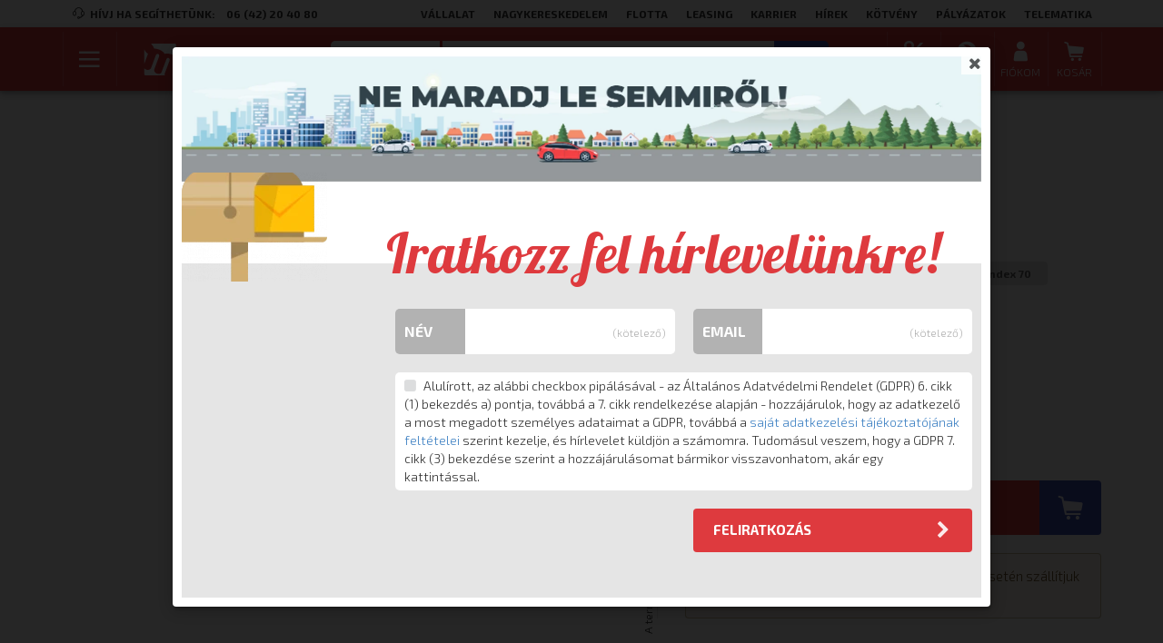

--- FILE ---
content_type: text/html; charset=UTF-8
request_url: https://www.marso.hu/termek/mezogazdasagi-abroncs/mitas/b61/4.804.00-8/6pr-tl-70n-94128
body_size: 17687
content:
<!DOCTYPE html>
    
<html class="desktop" lang="hu-HU" data-locale="hu_HU">

                    <head>
    <meta charset="utf-8" />
    <meta http-equiv="X-UA-Compatible" content="IE=edge,chrome=1" />
    <meta name="robots" content="index,follow" />
    <meta name="viewport" content="width=device-width, initial-scale=1.0" />

    <title>Mitas B61 4.804.00 -8 TL 6PR TL 70N - Mezőgazdasági abroncs</title>

        <link rel="icon" href="https://www.marso.hu/extensions/local/marso/favicon-provider/dist/favicon.ico">

            <link rel="apple-touch-icon-precomposed" sizes="57x57" href="https://www.marso.hu/extensions/local/marso/favicon-provider/dist/favicon-apple-touch-icon-57.png">
            <link rel="apple-touch-icon-precomposed" sizes="60x60" href="https://www.marso.hu/extensions/local/marso/favicon-provider/dist/favicon-apple-touch-icon-60.png">
            <link rel="apple-touch-icon-precomposed" sizes="72x72" href="https://www.marso.hu/extensions/local/marso/favicon-provider/dist/favicon-apple-touch-icon-72.png">
            <link rel="apple-touch-icon-precomposed" sizes="76x76" href="https://www.marso.hu/extensions/local/marso/favicon-provider/dist/favicon-apple-touch-icon-76.png">
            <link rel="apple-touch-icon-precomposed" sizes="114x114" href="https://www.marso.hu/extensions/local/marso/favicon-provider/dist/favicon-apple-touch-icon-114.png">
            <link rel="apple-touch-icon-precomposed" sizes="120x120" href="https://www.marso.hu/extensions/local/marso/favicon-provider/dist/favicon-apple-touch-icon-120.png">
            <link rel="apple-touch-icon-precomposed" sizes="144x144" href="https://www.marso.hu/extensions/local/marso/favicon-provider/dist/favicon-apple-touch-icon-144.png">
            <link rel="apple-touch-icon-precomposed" sizes="152x152" href="https://www.marso.hu/extensions/local/marso/favicon-provider/dist/favicon-apple-touch-icon-152.png">
    
            <link rel="icon" type="image/png" href="https://www.marso.hu/extensions/local/marso/favicon-provider/dist/favicon-png-16.png" sizes="16x16">
            <link rel="icon" type="image/png" href="https://www.marso.hu/extensions/local/marso/favicon-provider/dist/favicon-png-32.png" sizes="32x32">
            <link rel="icon" type="image/png" href="https://www.marso.hu/extensions/local/marso/favicon-provider/dist/favicon-png-96.png" sizes="96x96">
            <link rel="icon" type="image/png" href="https://www.marso.hu/extensions/local/marso/favicon-provider/dist/favicon-png-128.png" sizes="128x128">
            <link rel="icon" type="image/png" href="https://www.marso.hu/extensions/local/marso/favicon-provider/dist/favicon-png-196.png" sizes="196x196">
    
<meta name="application-name" content="Mitas B61 4.804.00 -8 TL 6PR TL 70N - Mezőgazdasági abroncs">
<meta name="msapplication-TileColor" content="#FFFFFF">

                        <meta name="msapplication-square70x70logo" content="https://www.marso.hu/extensions/local/marso/favicon-provider/dist/favicon-mstile-70.png">
                                <meta name="msapplication-TileImage" content="https://www.marso.hu/extensions/local/marso/favicon-provider/dist/favicon-mstile-144.png">
                                <meta name="msapplication-square150x150logo" content="https://www.marso.hu/extensions/local/marso/favicon-provider/dist/favicon-mstile-150.png">
                                <meta name="msapplication-square310x310logo" content="https://www.marso.hu/extensions/local/marso/favicon-provider/dist/favicon-mstile-310.png">
            

    <meta name="title" content="Mitas&#x20;B61&#x20;4.804.00&#x20;-8&#x20;TL&#x20;6PR&#x20;TL&#x20;70N&#x20;-&#x20;Mez&#x0151;gazdas&#x00E1;gi&#x20;abroncs" />
    <meta name="description" content="Mitas&#x20;B61&#x20;4.804.00&#x20;-8&#x20;TL&#x20;6PR&#x20;TL&#x20;70N,&#x20;Mez&#x0151;gazdas&#x00E1;gi&#x20;abroncs&#x20;a&#x20;MARSO&#x20;Kft.&#x20;k&#x00ED;n&#x00E1;lat&#x00E1;ban.&#x20;V&#x00E1;logass&#x20;kedvedre&#x20;&#x00E9;s&#x20;koll&#x00E9;g&#x00E1;ink&#x20;seg&#x00ED;tenek&#x20;a&#x20;v&#x00E1;laszt&#x00E1;sban&#x21;" />

    
            <script type="text/javascript">
            window.setTimeout(function () {
                // reload the page for lazy users
                window.location.reload(true);
            }, 3600000); // 1 hour
        </script>
    
    <script type="text/javascript">
        var GA_TRACKING_IDS = "G-70P5CD9L79;AW-1053470580".split(';');
        if (GA_TRACKING_IDS.length < 1) {
            function gtag(){};
        } else {
            var gtagLoader = document.createElement('script');
            gtagLoader.src = 'https://www.googletagmanager.com/gtag/js?id=' + GA_TRACKING_IDS[0];
            gtagLoader.async = true;
            gtagLoader.addEventListener('load', function() {
                var _gtagEvent = new CustomEvent('gtm_loaded', { bubbles: true });
                document.dispatchEvent(_gtagEvent);
            });
            document.querySelector('head').appendChild(gtagLoader);

            window.dataLayer = window.dataLayer || [];
            function gtag(){dataLayer.push(arguments);}
            gtag('js', new Date());
            // consent mode v2, a default az mindig default
            gtag('consent', 'default', {
                'functionality_storage': 'denied',
                'security_storage': 'denied',
                'ad_storage': 'denied',
                'analytics_storage': 'denied',
                'ad_personalization': 'denied',
                'ad_user_data': 'denied'
            });
            if (localStorage.getItem('consentMode') !== null) {
                gtag('consent', 'update', JSON.parse(localStorage.getItem('consentMode')));
            }
            // add anonymized ip at first temporary #772
            GA_TRACKING_IDS.forEach(element => gtag('config', element, { 'anonymize_ip': false }));
        }

    </script>

    
        
            
    
    <link rel="stylesheet" href="https://www.marso.hu/build/marso.d57d4beb.css" integrity="sha384-E6k0mPZWNlrf/Y8FFeZ3phRU2Wgo+CpdIDNBrUOrQhUBQnyifLmz8ztyRyLOKeHW" crossorigin="anonymous">

    </head>
    
            <body class=" product-page">
            
        
            
    
<header id="page-header">

                                                            
<div class="header-top ui container">
    

    <div class="company-navbar">
        <span class="left item"><i class="marso-icon-customer_Service mini icon"></i> Hívj ha segíthetünk:</span>
                    <a href="tel:06 (42) 20 40 80" class="left item phone">06 (42) 20 40 80</a>
                            <a class="right item" href="/webfleet-telematika">Telematika</a>
                    <a class="right item" href="/palyazatok">Pályázatok</a>
                    <a class="right item" href="/kotvenykibocsatas">Kötvény</a>
                    <a class="right item" href="/hirek">Hírek</a>
                    <a class="right item" href="https://karrier.marso.hu">Karrier</a>
                    <a class="right item" href="http://www.marsoleasing.hu/">Leasing</a>
                    <a class="right item" href="/flottaknak">Flotta</a>
                    <a class="right item" href="/viszonteladoknak">Nagykereskedelem</a>
                    <a class="right item" href="/rolunk">Vállalat</a>
            </div>
</div>
            
            <div class="header-center-wrapper">
            

<div id="header-center" class="header-center ">

    <div class="ui container">
                    <div class="main ui middle aligned centered compact grid">
                <div class="row">
                    
                                                    <div class="main-menu-button-wrapper one wide column">
                                <button type="button" id="main-menu-button" class="ui icon blue button">
                                    <span class="inside-container"><i class="fitted marso-icon-hamburger_menu icon"></i></span>
                                </button>
                            </div>

                            <div class="logo-wrapper three wide column">
                                
<a id="logo-image" class="ui image" href="/">
    <img width="300" height="60" src="https://www.marso.hu/theme/marso/assets/images/marso-logo-horizontal.svg" alt="logo" title="MARSO Kft."/>
</a>
                            </div>
                        
                        <div id="search-box-wrapper" class="search-box-wrapper eight wide column">
                                                                                                <div class="ui centered one column compact grid">
                                        <div class="column">
                                            <div id="search-box" class="" data-url="/kereso">
    <input type="hidden" name="free-search-query" id="free-search-query">

    <div id="search-category-dropdown" class="ui dropdown selection search-category">
        <input type="hidden" id="search_category" name="search_category" value="szemelygepkocsi-abroncs">
        <i class="dropdown right icon"></i>
        <div class="default text"></div>
        <div class="menu">
                                                <div class="item"
                        data-value="szemelygepkocsi-abroncs"
                        data-url
                        data-placeholder="keresés, pl. 205/55 R16"
                        data-popular_searches=""
                        data-popular_brands="Bridgestone@bridgestone;Nokian Tyres@nokian;Continental@continental;Michelin@michelin;Hankook@hankook;Matador@matador;Taurus@taurus"
                        data-popular_tags="téli gumi@teli-gumi;4 évszakos gumi@negy-evszakos-gumi;205/55 R16@teli-gumi/205-55-r16;195/65 R15@/teli-gumi/195-65-r15;225/45 R17@/teli-gumi/225-45-r17;185/65 R15@/teli-gumi/185-65-r15;205/60 R16@/teli-gumi/205-60-r16;175/65 R14@/teli-gumi/175-65-r14;215/55 R17@/teli-gumi/215-55-r17;215/65 R15@/teli-gumi/215-65-r15;165/70 R14@/teli-gumi/165-70-r14;225/50 R17@/teli-gumi/225-50-r17;nyári gumi@nyari-gumi"
                        >
                        <div class="label lower">Kategoriák</div>
                        <div class="title">Autógumi</div>
                    </div>
                                                                <a href="/felni-kereso" class="item"
                        data-value="felni"
                        data-placeholder="keresés, pl. 5x15&quot; 4x100 ET40"
                        data-popular_searches="Dezent alufelni@/kereso/felni/dezent/alufelni;Aez alufelni@/kereso/felni/aez/alufelni;acélfelni@/kereso/felni/acelfelni"
                        data-popular_brands="Dezent@dezent;Dotz@dotz;Aez@aez;Enzo@enzo"
                        data-popular_tags="Acélfelni@acelfelni;Alufelni@alufelni"
                        >
                        <div class="label lower">Kategoriák</div>
                        <div class="title">Felni</div>
                    </a>
                                                                <div class="item"
                        data-value="motorkerekpar-abroncs"
                        data-url
                        data-placeholder="keresés, pl. 120/70 R17"
                        data-popular_searches="Continental motor gumi@/kereso/motorkerekpar-abroncs/continental;Bridgestone motorgumi@/kereso/motorkerekpar-abroncs/bridgestone;Mitas motorgumi@/kereso/motorkerekpar-abroncs/mitas"
                        data-popular_brands="Bridgestone@bridgestone;Continental@continental;Mitas@mitas"
                        data-popular_tags=""
                        >
                        <div class="label lower">Kategoriák</div>
                        <div class="title">Motorgumi</div>
                    </div>
                                                                <div class="item"
                        data-value="tehergepkocsi-abroncs"
                        data-url
                        data-placeholder="keresés, pl. 315/70 R22.5"
                        data-popular_searches=""
                        data-popular_brands="Bridgestone@bridgestone;Firestone@firestone;Hankook@hankook;Aeolus@aeolus;Matador@matador;Barum@barum;Continental@continental;Riken@riken;Michelin@michelin"
                        data-popular_tags="tömlő nélküli@tomlo-nelkuli;20 coll@20-coll"
                        >
                        <div class="label lower">Kategoriák</div>
                        <div class="title">Tehergumi</div>
                    </div>
                                                                <div class="item"
                        data-value="ipari-abroncs"
                        data-url
                        data-placeholder="keresés, pl. 10 -16.5"
                        data-popular_searches="BKT munkagép@/kereso/ipari-abroncs/bkt/munkagep;BKT targonca@/kereso/ipari-abroncs/bkt/targonca;Mitas munkagép@/kereso/ipari-abroncs/mitas/munkagep"
                        data-popular_brands="Continental@continental;BKT@bkt;Voltyre@voltyre;Cultor@cultor;Mitas@mitas;Nokian Tyres@nokian"
                        data-popular_tags="Munkagép@munkagep;Targonca@targonca"
                        >
                        <div class="label lower">Kategoriák</div>
                        <div class="title">Ipari abroncs</div>
                    </div>
                                                                <div class="item"
                        data-value="mezogazdasagi-abroncs"
                        data-url
                        data-placeholder="keresés, pl. 15.5 R38"
                        data-popular_searches=""
                        data-popular_brands="BKT@bkt;Mitas@mitas;Cultor@cultor;Sava@sava;Voltyre@voltyre"
                        data-popular_tags=""
                        >
                        <div class="label lower">Kategoriák</div>
                        <div class="title">Mg. abroncs</div>
                    </div>
                                    </div>
    </div>

    
    <div id="free-hand-search-wrapper" class="">
        <span id="free-hand-search-tags"></span>
        <input type="text" id="free-hand-search" name="free_hand_search" autocomplete="off" placeholder="keresés, pl. 205/55 R16" data-selected-tags="[]" data-right-usage="Csak létező címkéket adhatsz hozzá!">
        <div id="search-info">
            <div class="ui items results"></div>
            <div class="defaults">

                <div class="popular-tags mass-tags ">
                    <div class="header">
                        Népszerű termékek
                    </div>
                    <div class="tags">
                                                                                    <button data-label="téli gumi" data-value="teli-gumi" type="button" class="add-tag-button ui small gray clear button">
                                    <i class="add square icon"></i>téli gumi
                                </button>
                                                            <button data-label="4 évszakos gumi" data-value="negy-evszakos-gumi" type="button" class="add-tag-button ui small gray clear button">
                                    <i class="add square icon"></i>4 évszakos gumi
                                </button>
                                                            <button data-label="205/55 R16" data-value="teli-gumi/205-55-r16" type="button" class="add-tag-button ui small gray clear button">
                                    <i class="add square icon"></i>205/55 R16
                                </button>
                                                            <button data-label="195/65 R15" data-value="/teli-gumi/195-65-r15" type="button" class="add-tag-button ui small gray clear button">
                                    <i class="add square icon"></i>195/65 R15
                                </button>
                                                            <button data-label="225/45 R17" data-value="/teli-gumi/225-45-r17" type="button" class="add-tag-button ui small gray clear button">
                                    <i class="add square icon"></i>225/45 R17
                                </button>
                                                            <button data-label="185/65 R15" data-value="/teli-gumi/185-65-r15" type="button" class="add-tag-button ui small gray clear button">
                                    <i class="add square icon"></i>185/65 R15
                                </button>
                                                            <button data-label="205/60 R16" data-value="/teli-gumi/205-60-r16" type="button" class="add-tag-button ui small gray clear button">
                                    <i class="add square icon"></i>205/60 R16
                                </button>
                                                            <button data-label="175/65 R14" data-value="/teli-gumi/175-65-r14" type="button" class="add-tag-button ui small gray clear button">
                                    <i class="add square icon"></i>175/65 R14
                                </button>
                                                            <button data-label="215/55 R17" data-value="/teli-gumi/215-55-r17" type="button" class="add-tag-button ui small gray clear button">
                                    <i class="add square icon"></i>215/55 R17
                                </button>
                                                            <button data-label="215/65 R15" data-value="/teli-gumi/215-65-r15" type="button" class="add-tag-button ui small gray clear button">
                                    <i class="add square icon"></i>215/65 R15
                                </button>
                                                            <button data-label="165/70 R14" data-value="/teli-gumi/165-70-r14" type="button" class="add-tag-button ui small gray clear button">
                                    <i class="add square icon"></i>165/70 R14
                                </button>
                                                            <button data-label="225/50 R17" data-value="/teli-gumi/225-50-r17" type="button" class="add-tag-button ui small gray clear button">
                                    <i class="add square icon"></i>225/50 R17
                                </button>
                                                            <button data-label="nyári gumi" data-value="nyari-gumi" type="button" class="add-tag-button ui small gray clear button">
                                    <i class="add square icon"></i>nyári gumi
                                </button>
                                                                        </div>
                </div>

                <div class="popular-brands mass-tags ">
                    <div class="header">
                        Népszerű márkák
                    </div>
                    <div class="tags">
                                                                                    <button data-label="Bridgestone" data-value="bridgestone" type="button" class="add-tag-button ui small gray clear button">
                                    <i class="add square icon"></i>Bridgestone
                                </button>
                                                            <button data-label="Nokian Tyres" data-value="nokian" type="button" class="add-tag-button ui small gray clear button">
                                    <i class="add square icon"></i>Nokian Tyres
                                </button>
                                                            <button data-label="Continental" data-value="continental" type="button" class="add-tag-button ui small gray clear button">
                                    <i class="add square icon"></i>Continental
                                </button>
                                                            <button data-label="Michelin" data-value="michelin" type="button" class="add-tag-button ui small gray clear button">
                                    <i class="add square icon"></i>Michelin
                                </button>
                                                            <button data-label="Hankook" data-value="hankook" type="button" class="add-tag-button ui small gray clear button">
                                    <i class="add square icon"></i>Hankook
                                </button>
                                                            <button data-label="Matador" data-value="matador" type="button" class="add-tag-button ui small gray clear button">
                                    <i class="add square icon"></i>Matador
                                </button>
                                                            <button data-label="Taurus" data-value="taurus" type="button" class="add-tag-button ui small gray clear button">
                                    <i class="add square icon"></i>Taurus
                                </button>
                                                                        </div>
                </div>

                <div class="popular-searches ui items invisible">
                    <div class="item header">
                        <div class="middle aligned content">
                            Népszerű keresések
                        </div>
                    </div>

                                    </div>

                <div class="ui items invisible">
                    <a href="/kereso" class="item detailed-search upper">
                        <div class="middle aligned content">
                            Részletes keresés <i class="caret right red icon"></i>
                        </div>
                    </a>
                </div>
            </div>
        </div>
    </div>

    <button id="free-hand-search-button" type="button" class="ui blue button"><i class="big icon marso-icon-search"></i><i class="waiting big icon marso-icon-refresh"></i></button>
</div>
<div id="search-box-backdrop"></div>

                                        </div>
                                    </div>
                                                                                    </div>

                        <div id="user-menu-wrapper" class="user-menu-wrapper four wide right floated column">
                                                            <div id="user-menu">
    <div class="ui four column grid">

                                            <a class="right floated center aligned column item need-popup" href="#">
                    <div class="menu-content-wrapper">
                        <i class="icon marso-icon-discount"></i>
                        <small class="user-menu-text">Akció</small>
                    </div>
                </a>
                                    <div class="header-popup service-discounts ui fluid popup center transition hidden">
                        <div class="ui vertical text menu">

                                                                                                <div class="item">
                                        <div class="header">
                                            Akciók
                                        </div>
                                    </div>
                                                                                                                                <a class="item" href="/akciok/nyari-gumi-akcio">
                                        Nyári gumi akció
                                    </a>
                                                                                                                                <a class="item" href="/akciok/teli-gumi-akcio">
                                        Téli gumi akció
                                    </a>
                                                                                                                                <a class="item" href="/akciok/negyevszakos-gumi-akcio">
                                        Négyévszakos gumi akció
                                    </a>
                                                                                                                                <a class="item" href="https://szerviz.marso.hu/">
                                        Szerviz akció
                                    </a>
                                                                                    </div>
                    </div>
                                            <a class="right floated center aligned column item need-popup" href="#">
                    <div class="menu-content-wrapper">
                        <i class="icon marso-icon-service"></i>
                        <small class="user-menu-text">Szerviz</small>
                    </div>
                </a>
                                    <div class="header-popup service-discounts ui fluid popup center transition hidden">
                        <div class="ui vertical text menu">

                                                                                                <div class="item">
                                        <div class="header">
                                            Szerviz
                                        </div>
                                    </div>
                                                                                                                                <a class="item" href="/szervizek">
                                        Szervizek
                                    </a>
                                                                                                                                <a class="item" href="https://szerviz.marso.hu/">
                                        Autószerviz szolgáltatások
                                    </a>
                                                                                                                                <a class="item" href="/szerviz-foglalas">
                                        Időpont foglalás
                                    </a>
                                                                                    </div>
                    </div>
                                    
                
                                <a id="menu-button-my-account" class="right floated ui simple dropdown center aligned column item" href="/bejelentkezes">
                <div class="menu-content-wrapper">
                    <i class="icon marso-icon-account"></i>
                    <small class="user-menu-text">Fiókom</small>
                </div>
            </a>
        
                                    
                    <a id="menu-button-my-cart" class="right floated center aligned column item" href="/kosar">
                <div class="menu-content-wrapper">
                    <i class="icon marso-icon-shopping_cart">
                                                    <span id="my-cart-counter" class="invisible counter ui circular mini label">0</span>
                                            </i><small class="user-menu-text">Kosár</small>
                </div>
            </a>
            </div>
</div>
                                                    </div>

                                    </div>
            </div>

            <div id="main-menu-box" class="main-menu-box invisible ui compact grid">
                <div id="main-menu-box-left" class="panel-left ui four wide column">
                    
<div id="main-menu" class="menu">
                                        <div class="item main"><span class="text">Termékek</span></div>
                                            <a class="item need-subbox sub" href="/kereso/szemelygepkocsi-abroncs" data-subbox="car-tyre-subbox"><span class="text">Személygépkocsi abroncs</span> <i class="chevron right icon"></i></a>
                                <a class="item need-subbox sub" href="/kereso/motorkerekpar-abroncs" data-subbox="motorcycle-tyre-subbox"><span class="text">Motorkerékpár abroncs</span> <i class="chevron right icon"></i></a>
                                <a class="item need-subbox sub" href="/kereso/felni" data-subbox="rim-subbox"><span class="text">Alu és acélfelni</span> <i class="chevron right icon"></i></a>
                                <a class="item need-subbox sub" href="/" data-subbox="car-accessories-subbox"><span class="text">Autós kiegészítők</span> <i class="chevron right icon"></i></a>
                                <a class="item need-subbox sub" href="/kereso/tehergepkocsi-abroncs" data-subbox="truck-tyre-subbox"><span class="text">Tehergépkocsi abroncs</span> <i class="chevron right icon"></i></a>
                                <a class="item need-subbox sub" href="/kereso/ipari-abroncs" data-subbox="industrial-tyre-subbox"><span class="text">Ipari abroncs</span> <i class="chevron right icon"></i></a>
                                <a class="item need-subbox sub" href="/kereso/mezogazdasagi-abroncs" data-subbox="agricultural-tyre-subbox"><span class="text">Mezőgazdasági abroncs</span> <i class="chevron right icon"></i></a>
                                                <div class="item main"><span class="text">Szolgáltatások</span></div>
                                            <a class="item need-subbox sub" href="/gumiszerviz-szolgaltatasok" data-subbox="tyre-service-subbox"><span class="text">Gumiszerviz</span> <i class="chevron right icon"></i></a>
                                <a class="item need-subbox sub" href="https://szerviz.marso.hu/" data-subbox="car-service-subbox"><span class="text">Autószerviz</span> <i class="chevron right icon"></i></a>
                                                <a class="item sub" href="/koss-biztositast-a-marso-val"><span class="text">Biztosítás</span></a>
                        </div>

    <div class="store-menu">
                    <a class="item" href="https://play.google.com/store/apps/details?id=hu.marso.carassistant" title="Töltsd le a Marso Appot a Google Playből">
            <picture>
                            <img src="/theme/marso/assets/images/google-play-store-logo.png" alt="Google Play logó">
            </picture>
            </a>
                    <a class="item" href="https://itunes.apple.com/hu/app/marsopont/id1293796276" title="Töltsd le a Marso Appot az App Storeból">
            <picture>
                            <img src="/theme/marso/assets/images/apple-app-store-logo.png" alt="App Store logó">
            </picture>
            </a>
            </div>
                </div>
                
    <div id="car-tyre-subbox" class="right-subbox invisible twelve wide column"
             >
        <div class="content-wrapper">
            <div class="ui padded grid">
                <div class="five wide column">

                                            <div class="menu">
                                                                                                <div class="item main">Nyári gumi</div>
                                                                                                                                <a class="item " href="/kereso/szemelygepkocsi-abroncs/szemelyauto/nyari-gumi">Személyautókra</a>
                                                                                                                                <a class="item " href="/kereso/szemelygepkocsi-abroncs/kisteher/nyari-gumi">Kisteherautókra</a>
                                                                                                                                <a class="item " href="/kereso/szemelygepkocsi-abroncs/suv-4x4/nyari-gumi">SUV / 4x4 autókra</a>
                                                                                    </div>
                    
                                            <div class="menu">
                                                                                                <div class="item main">Téli gumi</div>
                                                                                                                                <a class="item " href="/kereso/szemelygepkocsi-abroncs/szemelyauto/teli-gumi">Személyautókra</a>
                                                                                                                                <a class="item " href="/kereso/szemelygepkocsi-abroncs/kisteher/teli-gumi">Kisteherautókra</a>
                                                                                                                                <a class="item " href="/kereso/szemelygepkocsi-abroncs/suv-4x4/teli-gumi">SUV / 4x4 autókra</a>
                                                                                    </div>
                    
                                            <div class="menu">
                                                                                                <div class="item main">Négyévszakos gumi</div>
                                                                                                                                <a class="item " href="/kereso/szemelygepkocsi-abroncs/szemelyauto/negy-evszakos-gumi">Személyautókra</a>
                                                                                                                                <a class="item " href="/kereso/szemelygepkocsi-abroncs/kisteher/negy-evszakos-gumi">Kisteherautókra</a>
                                                                                                                                <a class="item " href="/kereso/szemelygepkocsi-abroncs/suv-4x4/negy-evszakos-gumi">SUV / 4x4 autókra</a>
                                                                                    </div>
                    
                </div>

                <div class="five wide column">

                                            <div class="menu">
                                                                                                <div class="item main">Prémium márkák</div>
                                                                                                                                <a class="item " href="/gyartok/nokian/szemelygepkocsi-abroncs">Nokian Tyres</a>
                                                                                                                                <a class="item " href="/gyartok/continental/szemelygepkocsi-abroncs">Continental</a>
                                                                                                                                <a class="item " href="/gyartok/michelin/szemelygepkocsi-abroncs">Michelin</a>
                                                                                                                                <a class="item " href="/gyartok/bridgestone/szemelygepkocsi-abroncs">BridgeStone</a>
                                                                                                                                <a class="item " href="/gyartok/pirelli/szemelygepkocsi-abroncs">Pirelli</a>
                                                                                                                                <a class="item " href="/gyartok/gooyear/szemelygepkocsi-abroncs">Goodyear</a>
                                                                                    </div>
                    
                                            <div class="menu">
                                                                                                <div class="item main">Minőségi márkák</div>
                                                                                                                                <a class="item " href="/gyartok/kleber/szemelygepkocsi-abroncs">Kleber</a>
                                                                                                                                <a class="item " href="/gyartok/hankook/szemelygepkocsi-abroncs">Hankook</a>
                                                                                                                                <a class="item " href="/gyartok/semperit/szemelygepkocsi-abroncs">Semperit</a>
                                                                                                                                <a class="item " href="/gyartok/firestone/szemelygepkocsi-abroncs">Firestone</a>
                                                                                                                                <a class="item " href="/gyartok/bfgoodrich/szemelygepkocsi-abroncs">BFGoodrich</a>
                                                                                    </div>
                    
                </div>

                <div class="five wide column">
                                            <div class="menu">
                                                                                                <div class="item main">Gazdaságos márkák</div>
                                                                                                                                <a class="item " href="/gyartok/barum/szemelygepkocsi-abroncs">Barum</a>
                                                                                                                                <a class="item " href="/gyartok/matador/szemelygepkocsi-abroncs">Matador</a>
                                                                                                                                <a class="item " href="/gyartok/viking/szemelygepkocsi-abroncs">Viking</a>
                                                                                                                                <a class="item " href="/gyartok/taurus/szemelygepkocsi-abroncs">Taurus</a>
                                                                                                                                <a class="item " href="/gyartok/premiorri/szemelygepkocsi-abroncs">Premiorri</a>
                                                                                                                                <a class="item " href="/gyartok/rosava/szemelygepkocsi-abroncs">Rosava</a>
                                                                                                                                <a class="item " href="/gyartok/riken/szemelygepkocsi-abroncs">Riken</a>
                                                                                                                                <a class="item " href="/gyartok/apollo/szemelygepkocsi-abroncs">Apollo</a>
                                                                                                                                <a class="item " href="/gyartok/leao/szemelygepkocsi-abroncs">Leao Tire</a>
                                                                                                                                <a class="item " href="/gyartok/laufenn/szemelygepkocsi-abroncs">Laufenn</a>
                                                                                                                                <a class="item " href="/gyartok/onyx/szemelygepkocsi-abroncs">Onyx</a>
                                                                                                                                <a class="item " href="/gyartok/nordexx/szemelygepkocsi-abroncs">Nordexx</a>
                                                                                    </div>
                                    </div>

            </div>
        </div>
    </div>

<div id="motorcycle-tyre-subbox" class="right-subbox invisible twelve wide column">
    <picture class="subbox-background">
        <source srcset="https://www.marso.hu/thumbs/857x450r/marso-menus/background_image/motor-menu.png.webp" type="image/webp">
        <img src="https://www.marso.hu/thumbs/857x450r/marso-menus/background_image/motor-menu.png" alt="" />
    </picture>
    <div class="content-wrapper">
        <div class="ui padded grid">
            <div class="five wide column">
                                    <div class="menu">
                                                                                    <div class="item main">Forgalmazott márkák</div>
                                                                                                                <a class="item " href="/gyartok/bridgestone/motorkerekpar-abroncs">Bridgestone</a>
                                                                                                                <a class="item " href="/gyartok/continental/motorkerekpar-abroncs">Continental</a>
                                                                                                                <a class="item " href="/gyartok/mitas/motorkerekpar-abroncs">Mitas</a>
                                                                        </div>
                            </div>
        </div>
    </div>
</div>

    <div id="rim-subbox" class="right-subbox invisible twelve wide column">
        <picture class="subbox-background">
            <source srcset="https://www.marso.hu/thumbs/857x450r/marso-menus/background_image/felni-menu.png.webp" type="image/webp">
            <img src="https://www.marso.hu/thumbs/857x450r/marso-menus/background_image/felni-menu.png" alt="" />
        </picture>
        <div class="content-wrapper">
            <div class="ui padded grid">
                <div class="five wide column">
                                            <div class="menu">
                                                                                                <a class="item " href="/felni-kereso">Felni kereső</a>
                                                                                    </div>
                                    </div>
            </div>
        </div>
    </div>

    <div id="car-accessories-subbox" class="right-subbox invisible twelve wide column">
        <picture class="subbox-background">
            <source srcset="https://www.marso.hu/thumbs/857x450r/marso-menus/background_image/autos-kiegeszitok-menu.png.webp" type="image/webp">
            <img src="https://www.marso.hu/thumbs/857x450r/marso-menus/background_image/autos-kiegeszitok-menu.png" alt="" />
        </picture>
        <div class="content-wrapper">
            <div class="ui padded grid">
                <div class="five wide column">
                                            <div class="menu">
                                                                                                <div class="item main">Autós kiegészítők</div>
                                                                                                                                <a class="item " href="/kereso/holanc">Hólánc</a>
                                                                                                                                <a class="item " href="/kereso/disztarcsa">Dísztárcsa</a>
                                                                                                                                <a class="item " href="/kereso/ablaktorlo">Ablaktörlő</a>
                                                                                                                                <a class="item " href="/kereso/autoapolasi-termek">Autóápolási termékek</a>
                                                                                                                                <a class="item " href="/kereso/mankokerek">Mankókerék</a>
                                                                                                                                <a class="item " href="/kereso/egyeb-kiegeszitok">Egyéb kiegészítők</a>
                                                                                    </div>
                                    </div>
            </div>
        </div>
    </div>

    <div id="truck-tyre-subbox" class="right-subbox invisible twelve wide column">
        <picture class="subbox-background">
            <source srcset="https://www.marso.hu/thumbs/857x450r/marso-menus/background_image/teher-menu.png.webp" type="image/webp">
            <img src="https://www.marso.hu/thumbs/857x450r/marso-menus/background_image/teher-menu.png" alt="" />
        </picture>
        <div class="content-wrapper">
            <div class="ui padded grid">
                <div class="six wide column">

                                            <div class="menu">
                                                                                                <div class="item main">Tehergépkocsi abroncsok</div>
                                                                                                                                <a class="item " href="/kereso/tehergepkocsi-abroncs/20-coll">20 colos teher abroncs</a>
                                                                                                                                <a class="item " href="/kereso/tehergepkocsi-abroncs/tomlo-nelkuli">Tömlő nélküli teher abroncs</a>
                                                                                                                                <a class="item " href="/kereso/tehergepkocsi-abroncs/futozott">Futózott teher abroncs</a>
                                                                                    </div>
                    
                                            <div class="menu">
                                                                                                <div class="item main">Forgalmazott márkák</div>
                                                                                                                                <a class="item " href="/gyartok/bridgestone/tehergepkocsi-abroncs">Bridgestone</a>
                                                                                                                                <a class="item " href="/gyartok/firestone/tehergepkocsi-abroncs">Firestone</a>
                                                                                                                                <a class="item " href="/gyartok/nokian/tehergepkocsi-abroncs">Nokian Tyres</a>
                                                                                                                                <a class="item " href="/gyartok/hankook/tehergepkocsi-abroncs">Hankook</a>
                                                                                                                                <a class="item " href="/gyartok/matador/tehergepkocsi-abroncs">Matador</a>
                                                                                                                                <a class="item " href="/gyartok/barum/tehergepkocsi-abroncs">Barum</a>
                                                                                                                                <a class="item " href="/gyartok/aeolus/tehergepkocsi-abroncs">Aeolus</a>
                                                                                    </div>
                    
                </div>
            </div>
        </div>
    </div>

    <div id="industrial-tyre-subbox" class="right-subbox invisible twelve wide column">
        <picture class="subbox-background">
            <source srcset="https://www.marso.hu/thumbs/857x450r/marso-menus/background_image/ipari-menu.png.webp" type="image/webp">
            <img src="https://www.marso.hu/thumbs/857x450r/marso-menus/background_image/ipari-menu.png" alt="" />
        </picture>
        <div class="content-wrapper">
            <div class="ui padded grid">
                <div class="five wide column">

                                            <div class="menu">
                                                                                                <div class="item main">Ipari abroncsok</div>
                                                                                                                                <a class="item " href="/kereso/ipari-abroncs/munkagep">Munkagép abroncs</a>
                                                                                                                                <a class="item " href="/kereso/ipari-abroncs/targonca">Targonca abroncs</a>
                                                                                    </div>
                    
                                            <div class="menu">
                                                                                                <div class="item main">Forgalmazott márkák</div>
                                                                                                                                <a class="item " href="/gyartok/continental/ipari-abroncs">Continental</a>
                                                                                                                                <a class="item " href="/gyartok/bkt/ipari-abroncs">BKT</a>
                                                                                                                                <a class="item " href="/gyartok/mitas/ipari-abroncs">Mitas</a>
                                                                                    </div>
                    
                </div>
            </div>
        </div>
    </div>

    <div id="agricultural-tyre-subbox" class="right-subbox invisible twelve wide column">
        <picture class="subbox-background">
            <source srcset="https://www.marso.hu/thumbs/857x450r/marso-menus/background_image/mezogazdasagi-menu.png.webp" type="image/webp">
            <img src="https://www.marso.hu/thumbs/857x450r/marso-menus/background_image/mezogazdasagi-menu.png" alt="" />
        </picture>
        <div class="content-wrapper">
            <div class="ui padded grid">
                <div class="five wide column">
                                            <div class="menu">
                                                                                                <div class="item main">Forgalmazott márkák</div>
                                                                                                                                <a class="item " href="/gyartok/bkt/mezogazdasagi-abroncs">BKT</a>
                                                                                                                                <a class="item " href="/gyartok/mitas/mezogazdasagi-abroncs">Mitas</a>
                                                                                                                                <a class="item " href="/gyartok/cultor/mezogazdasagi-abroncs">Cultor</a>
                                                                                                                                <a class="item " href="/gyartok/sava/mezogazdasagi-abroncs">Sava</a>
                                                                                                                                <a class="item " href="/gyartok/voltyre/mezogazdasagi-abroncs">Voltyre</a>
                                                                                    </div>
                                    </div>
            </div>
        </div>
    </div>

    <div id="tyre-service-subbox" class="right-subbox invisible twelve wide column">
        <picture class="subbox-background">
            <source srcset="https://www.marso.hu/thumbs/857x450r/marso-menus/background_image/gumiszerviz-menu.png.webp" type="image/webp">
            <img src="https://www.marso.hu/thumbs/857x450r/marso-menus/background_image/gumiszerviz-menu.png" alt="" />
        </picture>
        <div class="content-wrapper">
            <div class="ui padded grid">
                <div class="seven wide column">

                                            <div class="menu">
                                                                                                <div class="item main">Gumiabroncs szerelési csomagok</div>
                                                                                                                                <a class="item " href="/gumiszerviz-szolgaltatasok/normal-szerelesi-csomag">Normál szerelési csomag</a>
                                                                                                                                <a class="item " href="/gumiszerviz-szolgaltatasok/garancia-gumi-szerelesi-csomag">Garancia szerelési csomag</a>
                                                                                                                                <a class="item " href="/gumiszerviz-szolgaltatasok/premium-gumi-szerelesi-csomag">Prémium szerelési csomag</a>
                                                                                                                                <a class="item " href="/szerviz-foglalas/bejelentkezes">Időpont foglalás</a>
                                                                                    </div>
                    
                                            <div class="menu">
                                                                                                <div class="item main">Gumiabroncs tárolás</div>
                                                                                                                                <a class="item " href="/gumiszerviz-szolgaltatasok/gumi-hotel">Abroncs Hotel</a>
                                                                                    </div>
                    
                                            <div class="menu">
                                                                                                <div class="item main">Egyedi szolgáltatásaink</div>
                                                                                                                                <a class="item " href="/gumiszerviz-szolgaltatasok/marso-garancia">MARSO garancia</a>
                                                                                                                                <a class="item " href="/gumiszerviz-szolgaltatasok/marso-defekt-biztositas">MARSO defekt biztosítás</a>
                                                                                                                                <a class="item " href="/gumiszerviz-szolgaltatasok/gumi-toltese-gazkeverekkel">Abroncs gázfeltöltés</a>
                                                                                                                                <a class="item " href="/gumiszerviz-szolgaltatasok/konnyufem-felni-javitas">Könnyűfém felni javítás</a>
                                                                                    </div>
                    
                </div>
            </div>
        </div>
    </div>

    <div id="car-service-subbox" class="right-subbox invisible twelve wide column">
        <picture class="subbox-background">
            <source srcset="https://www.marso.hu/thumbs/857x450r/marso-menus/background_image/autoszerviz-menu.png.webp" type="image/webp">
            <img src="https://www.marso.hu/thumbs/857x450r/marso-menus/background_image/autoszerviz-menu.png" alt="" />
        </picture>
        <div class="content-wrapper">
            <div class="ui padded grid">
                <div class="seven wide column">
                                            <div class="menu">
                                                                                                <div class="item main">Márkafüggetlen autószerviz</div>
                                                                                                                                <a class="item " href="/autoszerviz-szolgaltatasok/diohejas-motortisztitas">Dióhéjas motortisztítás</a>
                                                                                                                                <a class="item " href="/autoszerviz-szolgaltatasok/fekszerviz">Fékszerviz</a>
                                                                                                                                <a class="item " href="/autoszerviz-szolgaltatasok/futomu-szerviz">Futómű szerviz</a>
                                                                                                                                <a class="item " href="/autoszerviz-szolgaltatasok/klima-toltes">Klíma ellenőrzés, javítás</a>
                                                                                                                                <a class="item " href="/autoszerviz-szolgaltatasok/klima-tisztitas-es-klima-toltes">Klímatisztítás</a>
                                                                                                                                <a class="item " href="/autoszerviz-szolgaltatasok/muszaki-vizsgara-felkeszites">Műszaki vizsga</a>
                                                                                                                                <a class="item " href="/autoszerviz-szolgaltatasok/normal-allapot-felmeres">Normál állapot felmérés</a>
                                                                                                                                <a class="item " href="/autoszerviz-szolgaltatasok/normal-olajcsere-csomag">Normál olajcsere csomag</a>
                                                                                                                                <a class="item " href="/autoszerviz-szolgaltatasok/premium-allapot-felmeres">Prémium állapot felmérés</a>
                                                                                                                                <a class="item " href="/autoszerviz-szolgaltatasok/idoszakos-szerviz">Prémium időszakos szerviz</a>
                                                                                    </div>
                                    </div>
            </div>
        </div>
    </div>

            </div>

            </div>

</div>
        </div>
    
                                                                                                                                                
</header>

            <!-- start container block -->
                        <div class=" ui fluid container main ">

                                <!-- include message -->


                                                                                    
            
    

    
        <div class="ui container">
    <div class="product-main product agricultural_tyre ">
        <div class="ui grid">
            <div class="sixteen wide tablet nine wide computer column">

                                    <div class="image-illustrative-notice">A termék képei csak illusztrációk és egyes esetekben eltérhetnek a valóságtól!</div>
                
                                                        <div class="product-image-wrapper huge">
                                                    <div class="info-labels-wrapper">
                                                                                            </div>
                        
                                                    <div class="image-link">
                                <picture>
                                    <source srcset="https://www.marso.hu/thumbs/product_page_view/treads/b61.jpg.webp" type="image/webp">
                                    <img class="product-image ui centered middle aligned image" src="https://www.marso.hu/thumbs/product_page_view/treads/b61.jpg" alt="">
                                </picture>
                            </div>
                        
                    </div>
                
            </div>
            <div class="sixteen wide tablet seven wide computer column">
                <div class="product-data-block">
                                                                        <div class="product-tags-wrapper">
                                                                    <a href="/kereso/mezogazdasagi-abroncs/4.804.00-8" class="ui tag label">4.804.00 -8</a>
                                                                    <a href="/kereso/mezogazdasagi-abroncs/mitas" class="ui tag label">mitas</a>
                                                                    <a href="/kereso/mezogazdasagi-abroncs/b61" class="ui tag label">B61</a>
                                                            </div>
                                            
                                            <div class="product-data-wrapper">

                                <div class="product-name-wrapper huge">
        <div class="manufacturer-name upper">Mitas</div>
        <div class="tread-name">B61</div>
                <div class="size">4.804.00 -8 70N 6PR TL</div>
    </div>

                                                            <div class="product-meta-wrapper">
                                                <div class="product-tags-wrapper">
                                                                                                                                                                                    <span class="ui tag label">mezőgazdasági abroncs</span>
                                                                                                                                                                                                                                                                                                                                                                                                                                                                                                                                                                                                                                                                                                                                                                                                                                                                                                                                                                                                                                                                                                                                                                                                                                                                                                                                                                                                                                                                                                                                                                                                                                                                                                                                                                                                                                                                                                                                                                                                                                                                                                                                                                                                                                                                                                                                                                                                                                                                                                                                                                                                                                                                                                                                                                                                                                                                                                                                                                                                                                                                                                                                                                                                                                                                                                                                                                                                                    <span class="ui tag label">terhelhetőség index 70</span>
                                                                                                                                                                                                                        <span class="ui tag label">sebesség index N</span>
                                                                                                                                                                                                                                                                                                                                                        </div>
                                                                                <div class="rating">
                                                                                                                                                                            </div>
                                                                    </div>
                            
                                                            <div class="product-price-wrapper">
                                    <div class="storage-status huge orderable"
                                         data-title="Rendelhető"
                                         data-html="&lt;p&gt;Ezeknél a termékeknél a rendelés leadását követően ügyfélszolgálatunk megvizsgálja a magyarországi gyártói beszerzési lehetőségeket és értesítést küldenek a rendelhetőségről. Tájékoztatjuk, hogy a kizárólag külföldről beszerezhető termékek esetében a feltüntetett ár nem minden esetben alkalmazható!&lt;/p&gt;"
                                         data-variation="very wide"
                                         data-manufacturers-stock-update="">
                                        <i class="remove circle icon"></i> Rendelhető
                                    </div>

                                    <div class="product-price">
                                                                                <div class="retail-price-brutto">
                                            15 339 Ft
                                        </div>
                                        <div class="retail-price-netto">
                                            12 078 Ft + ÁFA
                                        </div>
                                    </div>
                                </div>
                            
                            
                                                                                                            <div class="product-cart-wrapper">
                                            <form class="add-to-cart-form ui form" action="#" method="post" data-product-sku="94128">
                                                <div class="ui grid">
                                                    <div class="four wide column">
                                                        <div class="quantity-wrapper">
                                                            <div class="quantity-stepper-wrapper">
                                                                <div class="quantity-stepper ui right labeled input">
                                                                    <input
                                                                        id="quantity-94128"
                                                                        type="text"
                                                                        class="quantity product-quantity-input"
                                                                        name="quantity[94128]"
                                                                        value="1"
                                                                        data-unit-price="15339.1743"
                                                                        data-currency="HUF"
                                                                        data-locale="hu_HU"
                                                                        data-price-net="12078.09"
                                                                        data-product-id="16356"
                                                                        data-product-sku="94128"
                                                                    >
                                                                    <label for="quantity-94128" class="quantity-label ui label">
                                                                        db
                                                                        <div class="ui vertical mini buttons">
                                                                            <button type="button" class="quantity-up ui button"><i class="angle up icon"></i></button>
                                                                            <button type="button" class="quantity-down ui button"><i class="angle down icon"></i></button>
                                                                        </div>
                                                                    </label>
                                                                </div>
                                                            </div>
                                                        </div>
                                                    </div>
                                                    <div class="twelve wide column">
                                                        <input type="hidden" name="cart_add_link" value="/ajax/kosar/hozzaadas" id="cart_add_link">
                                                        <div class="two-part-button ui fluid buttons">
                                                            <button type="submit" class="add-to-cart-button ui red button upper">Kosárba</button>
                                                            <button type="submit" class="add-to-cart-button ui blue icon button"><i class="marso-icon-shopping_cart huge icon"></i></button>
                                                        </div>
                                                    </div>
                                                </div>
                                            </form>
                                        </div>
                                                                                                                                                                                                                                                                                                                                                <div class="ui icon warning message">
                                                <i class="exclamation icon"></i>
                                                <div class="content">
                                                    <p>Ezt a terméket csak előzetes egyeztetés esetén szállítjuk házhoz!</p>
                                                </div>
                                            </div>
                                                                                                            
                                                                    
                                    <div id="add-to-cart-modal" class="ui modal">
                                        <div class="content">
                                            <div class="working ui padded center aligned grid">
                                                <div class="row">
                                                    <div class="six wide column">
                                                        <div class="header">
                                                            ...betöltés...
                                                        </div>
                                                    </div>
                                                </div>
                                                <div class="row">
                                                    <div class="six wide column">
                                                        <i class="notched circle loading huge icon"></i>
                                                    </div>
                                                </div>
                                            </div>
                                            <div class="default">
                                                <div class="header">
                                                    A következő termék került a kosárba
                                                </div>
                                                <div class="content">
                                                    <div class="ui middle aligned padded grid">
                                                        <div class="product row">
                                                            <div class="product-image-wrapper four wide column">
                                                                <picture>
                                                                    <source srcset="https://www.marso.hu/thumbs/120x150r/treads/b61.jpg.webp" type="image/webp">
                                                                    <img class="product-image ui centered middle aligned image" src="https://www.marso.hu/thumbs/120x150r/treads/b61.jpg" alt="">
                                                                </picture>
                                                            </div>
                                                            <div class="eight wide column">
                                                                    <div class="product-name-wrapper big">
        <div class="manufacturer-name">Mitas</div>
        <div class="tread-name">B61</div>
        <div class="size">4.804.00 -8 70N</div>
        <div class="storage-status orderable" data-title="Rendelhető" data-html="&lt;p&gt;Ezeknél a termékeknél a rendelés leadását követően ügyfélszolgálatunk megvizsgálja a magyarországi gyártói beszerzési lehetőségeket és értesítést küldenek a rendelhetőségről. Tájékoztatjuk, hogy a kizárólag külföldről beszerezhető termékek esetében a feltüntetett ár nem minden esetben alkalmazható!&lt;/p&gt;
" data-variation="very wide">
            <i class="remove circle icon"></i> Rendelhető
        </div>
    </div>
                                                            </div>
                                                            <div class="four wide column">

                                                                <div class="product-price-wrapper">
                                                                    <div class="product-price">
                                                                        <div class="price-label">Egységár</div>
                                                                        <div class="retail-price">
                                                                            15 339 Ft
                                                                        </div>
                                                                        <div class="product-amount"><span class="value"></span> db</div>
                                                                        <div class="price-label">Végösszeg</div>
                                                                        <div class="total-price"></div>
                                                                    </div>
                                                                </div>
                                                            </div>
                                                        </div>
                                                    </div>
                                                </div>
                                                <div class="footer">
                                                                                                            <a class="goto-cart-url" href="/kosar">Kosár megtekintése <i class="caret right icon"></i></a>
                                                                                                    </div>
                                            </div>

                                        </div>
                                    </div>
                                
                            
                        </div>
                                    </div>
            </div>
        </div>

    </div>
</div>

    
    <div class="ui container">
        
<section class="product-descriptions">
            <div class="tab-menu-panel">

            <div class="tab-menu-panel-header ui equal width compact grid">

                
                
                    
                                    <div class="column">
                        <button data-tab-content="#manufacturer-tab-content" class="switch-tab ui huge darkest-gray icon fluid angular button" type="button"><i class="marso-icon-tyrestack huge icon"></i><span class="label upper">A(z) Mitas márkáról</span></button>
                    </div>
                
                                    <div class="column">
                        <button data-tab-content="#news-tab-content" class="switch-tab ui huge darkest-gray icon fluid angular button" type="button"><i class="marso-icon-news huge icon"></i><span class="label upper">Kapcsolódó hírek</span></button>
                    </div>
                
            </div>

            <div class="tab-menu-panel-contents">

                
                
                    
                                    <div id="manufacturer-tab-content" class="tab-content invisible">
                        <p>A Mitas egy cseh mezőgazdasági-, ipari- és motorkerékpár gumiabroncsgyártó. A Mitas története az 1930-as évekre nyúlik vissza, amikor a gumiabroncsok gyártása Prágá városban elkezdődött. A Mitas jelenleg három üzemmel rendelkezik Csehországban, egyel Szerbiában és szintén egy gyárat üzemeltet az Egyesült Államokban. Ezen termelési létesítmények mellett a Mitas kiterjedt nemzetközi értékesítési és elosztó hálózata működik 14 országban, köztük az USA-ban. A gumiabroncs gyártás és értékesítés Mitas és Cultor márkanevek alatt történik. A cseh gumiabroncsgyártó, amelynek éves forgalma 450 millió euró (2012), a mezőgazdasági és építőipari gépek gumiabroncsainak egyik legnagyobb európai gyártója. </p>

                    </div>
                
                                    <div id="news-tab-content" class="tab-content invisible">
                        <section class="news">
                            <div class="ui grid">
                                                                    <div class="four wide column">
                                                                                    <a href="/hirek/vallalati-hirek/talalkozzunk-az-agromashexpo-n-januar-24-27-kozott" class="content-news teaser ui card">
    
    <div class="content title">
        <h2 class="">Találkozzunk az AgromashExpo-n január 24-27. között!</h2>
    </div>

    <div class="content body-teaser">
        <div class="teaser">Magyarország egyik legnagyobb mezőgazdasági gép-, alkatrész kiállítása az AgromashExpo, amelyet a budapesti Hungexpo területén tartanak idén január 24. és 27. között. Ahogy a korábbi években, úgy idén is kiállítóként veszünk részt a rendezvényen, ahol két standon képviseljük az általunk forgalmazott mezőgazdasági és munkagép abroncsokat.</div>
    </div>

    <div class="content continue">
        <div class="upper">Tovább olvasom <span class="right floated"><i class="chevron right icon"></i></span></div>
    </div>

</a>
                                                                            </div>
                                                            </div>
                        </section>
                    </div>
                
            </div>
            <hr>
        </div>
    </section>
    </div>

                        
        
        
                <div class="ui container">
            

        </div>
    
            </div>
                        <!-- end container block -->

                        <footer id="page-footer">

			
<div id="footer-top">
    <div class="ui container">
        <div class="ui stackable grid">
                            <div class="four wide column">
                            

<h3>Forgalmazott márkák</h3>

<div id="footer-brands" class="ui text menu">
    <div class="ui grid">
                    <div class="eight wide column">
                <a class="item" href="/gyartok/nokian">Nokian Tyres</a>
            </div>
                    <div class="eight wide column">
                <a class="item" href="/gyartok/hankook">Hankook</a>
            </div>
                    <div class="eight wide column">
                <a class="item" href="/gyartok/continental">Continental</a>
            </div>
                    <div class="eight wide column">
                <a class="item" href="/gyartok/kleber">Kleber</a>
            </div>
                    <div class="eight wide column">
                <a class="item" href="/gyartok/michelin">Michelin</a>
            </div>
                    <div class="eight wide column">
                <a class="item" href="/gyartok/semperit">Semperit</a>
            </div>
                    <div class="eight wide column">
                <a class="item" href="/gyartok/pirelli">Pirelli</a>
            </div>
                    <div class="eight wide column">
                <a class="item" href="/gyartok/bfgoodrich">BFGoodrich</a>
            </div>
                    <div class="eight wide column">
                <a class="item" href="/gyartok/bridgestone">Bridgestone</a>
            </div>
                    <div class="eight wide column">
                <a class="item" href="/gyartok/firestone">Firestone</a>
            </div>
                    <div class="eight wide column">
                <a class="item" href="/gyartok/matador">Matador</a>
            </div>
                    <div class="eight wide column">
                <a class="item" href="/gyartok/taurus">Taurus</a>
            </div>
                    <div class="eight wide column">
                <a class="item" href="/gyartok/barum">Barum</a>
            </div>
                    <div class="eight wide column">
                <a class="item" href="/gyartok/nordexx">Nordexx</a>
            </div>
                    <div class="eight wide column">
                <a class="item" href="/gyartok/riken">Riken</a>
            </div>
                    <div class="eight wide column">
                <a class="item" href="/gyartok/bkt">BKT</a>
            </div>
                    <div class="eight wide column">
                <a class="item" href="/gyartok/mitas">Mitas</a>
            </div>
                    <div class="eight wide column">
                <a class="item" href="/gyartok/yokohama">Yokohama</a>
            </div>
                    <div class="eight wide column">
                <a class="item" href="/gyartok/goodyear">Goodyear</a>
            </div>
                    <div class="eight wide column">
                <a class="item" href="/gyartok/dunlop">Dunlop</a>
            </div>
                    <div class="eight wide column">
                <a class="item" href="/gyartok/voltyre">Voltyre</a>
            </div>
            </div>
</div>

<div id="ak-logo" style="background: transparent; padding: 0; margin-top: 25px;">
    <a title="Árukereső.hu" href="https://www.arukereso.hu/stores/marso-s76517/#velemenyek-or10of0fr-1fm-1">
        <img src="https://image.arukereso.hu/trustedbadge/76517-80x80-84d3ace16c533e1cb4f8bc8c19c0562b.png"
             alt="Árukereső.hu" style="border-style:none;" />
    </a>
</div>
            </div>
                            <div class="four wide column">
                            

<h3>Termékek</h3>

<div id="footer-categories" class="ui vertical text menu">
            <a class="item" href="/kereso/szemelygepkocsi-abroncs">Személygépkocsi abroncs</a>
            <a class="item" href="/kereso/motorkerekpar-abroncs">Motorkerékpár abroncs</a>
            <a class="item" href="/kereso/felni">Alu és acélfelni</a>
            <a class="item" href="/kereso/tehergepkocsi-abroncs">Tehergépkocsi abroncs</a>
            <a class="item" href="/kereso/ipari-abroncs">Ipari abroncs</a>
            <a class="item" href="/kereso/mezogazdasagi-abroncs">Mezőgazdasági abroncs</a>
            <a class="item" href="/kereso/disztarcsa">Dísztárcsa</a>
            <a class="item" href="/kereso/holanc">Hólánc</a>
            <a class="item" href="/kereso/ablaktorlo">Ablaktörlő</a>
            <a class="item" href="/kereso/autoapolasi-termek">Autóápolási termék</a>
            <a class="item" href="/kereso/egyeb-kiegeszitok">Egyéb kiegészítők</a>
    </div>
            </div>
            <div class="four wide column">
                
<h3>Gumiszerviz szolgáltatások</h3>

<div id="footer-tire-services" class="ui vertical text menu">
                <a class="item" href="/gumiszerviz-szolgaltatasok/konnyufem-felni-javitas">Könnyűfém felni javítás</a>
            <a class="item" href="/gumiszerviz-szolgaltatasok/gumi-toltese-gazkeverekkel">Gumi töltése gázkeverékkel</a>
            <a class="item" href="/gumiszerviz-szolgaltatasok/marso-garancia">MARSO garancia</a>
            <a class="item" href="/gumiszerviz-szolgaltatasok/marso-defekt-biztositas">MARSO defekt biztosítás</a>
            <a class="item" href="/gumiszerviz-szolgaltatasok/gumi-hotel">Gumi hotel</a>
            <a class="item" href="/gumiszerviz-szolgaltatasok/normal-szerelesi-csomag">Normál szerelési csomag</a>
            <a class="item" href="/gumiszerviz-szolgaltatasok/garancia-gumi-szerelesi-csomag">Garancia szerelési csomag</a>
            <a class="item" href="/gumiszerviz-szolgaltatasok/premium-gumi-szerelesi-csomag">Prémium szerelési csomag</a>
    </div>

<h3>Autószerviz szolgáltatások</h3>

<div id="footer-car-services" class="ui vertical text menu">
                <a class="item" href="/autoszerviz-szolgaltatasok/idoszakos-szerviz">Időszakos szerviz</a>
            <a class="item" href="/autoszerviz-szolgaltatasok/futomu-szerviz">Futómű szerviz</a>
            <a class="item" href="/autoszerviz-szolgaltatasok/fekszerviz">Fékszerviz</a>
            <a class="item" href="/autoszerviz-szolgaltatasok/klima-tisztitas-es-klima-toltes">Klíma tisztítás és klíma töltés</a>
            <a class="item" href="/autoszerviz-szolgaltatasok/muszaki-vizsgara-felkeszites">Műszaki vizsgára felkészítés</a>
            <a class="item" href="/kotelezo-es-casco-biztositas">Kötelező és CASCO biztosítás</a>
            <a class="item" href="/ovb-gepjarmu-asszisztencia">Gépjármű-asszisztencia</a>
            <a class="item" href="/utasbiztositas">Utasbiztosítás</a>
    </div>
            </div>
            <div class="four wide column">
                
<h3>Kövess minket!</h3>
<div id="footer-social-icons" class="ui large text menu">
                            <div class="item">
            <a target="_blank" href="https://www.facebook.com/marsopont/" class="ui circular facebook  icon button">
                <i class="marso-icon-facebook icon"></i>
            </a>
        </div>
                    <div class="item">
            <a target="_blank" href="https://www.youtube.com/user/marsokft" class="ui circular youtube  icon button">
                <i class="youtube icon"></i>
            </a>
        </div>
                    <div class="item">
            <a target="_blank" href="https://www.instagram.com/marsopont/" class="ui circular instagram  icon button">
                <i class="instagram icon"></i>
            </a>
        </div>
    </div>

                    <input type="hidden" id="newsletter-popup-campaign"
               data-popup-wait="10"
               data-reactivate="30"
        >
        <div>
        <button type="button" id="newsletter-subscribe-modal-switch" class="ui image button" title="Hírlevél feliratkozás">
            <picture>
                <source srcset="/extensions/local/marso/newsletter/newsletter-footer-button-hu_HU.webp" type="image/webp">
                <img class="ui image" src="/extensions/local/marso/newsletter/newsletter-footer-button-hu_HU.png" alt="">
            </picture>
        </button>
    </div>
    <div id="newsletter-subscribe-modal" class="ui modal" data-load-url="/ajax/newsletter/view-newsletter-modal"></div>
            </div>
                    </div>
    </div>
</div>
	
            <div id="footer-logos" >
    <div class="ui container text-center">
        <img src="/extensions/local/marso/payment-plugins/raiffeisen.png" alt="">
    </div>
</div>
    
			
<div id="footer-center">
        <div class="ui container">
        <div class="ui text menu">
                            <a class="item" href="/vasarlas-es-szallitas">Vásárlás és szállítás</a>
                            <a class="item" href="/adatkezelesi-tajekoztato">Adatkezelési tájékoztató</a>
                            <a class="item" href="/altalanos-szerzodesi-feltetelek">ÁSZF</a>
                            <a class="item" href="https://karrier.marso.hu">Karrier</a>
                            <a class="item" href="/kapcsolat">Kapcsolat</a>
                            <a class="item" href="/cofidis-online-hitel">Cofidis expressz online áruhitel</a>
                    </div>
    </div>
</div>
	
			
<div id="footer-bottom">
    <div class="ui container">
        <span class="item">&copy; 2010 - 2026 MARSO Kft.</span>
        <span class="item">4400 Nyíregyháza - Nyugati 1. utca 12.</span>
        <span class="item">Adószám: 10428342-2-15</span>
        <span class="item">Cégjegyzékszám: 15-09-06-0486</span>
        <span class="item">Hívj minket: 06 (42) 20 40 80</span>
        <a class="item cursor-pointer" data-cc="c-settings">Süti beállítások</a>
    </div>
</div>
	
</footer>

<div
	class="ui container">
		<!-- PALYAZATI KOD -->
<dialog open id="palyazati-logo-dialog">
    <form method="dialog">
        <button type="submit"><i class="close icon"></i></button>
    </form>
    <a href="/palyazatok">
        <img src="/files/pages/attachments/2024/05/palyazati-logo.png?v=3"
             alt="pályázati logó"
        >
    </a>
</dialog>
<script>
if ("/" != window.location.pathname) {
    let dialog = document.getElementById('palyazati-logo-dialog');
    if (dialog) {
        dialog.close();
    }
}
</script>
<style>
    #palyazati-logo-dialog {
        position: fixed;
        z-index: 9999;
        top: auto;
        bottom: 0;
        left: auto;
        right: 0;
        width: 315px;
        height: 220px;
        margin: 0;
        padding: 0;
        border: 0;
        background-color: transparent;
    }

    #palyazati-logo-dialog button {
        position: absolute;
        bottom: 10px;
        right: auto;
        left: -30px;
        width: 35px;
        display: block;
        background-color: #eee;
        box-shadow: 5px 5px 5px 0 #555;
        border: none;
        color: red;
        font-size: 16px;
        padding: 5px;
        font-weight: bold;
        cursor: pointer;
        border-radius: 5px 0 0 5px;
        z-index: -1;
    }
    #palyazati-logo-dialog button:hover {
        background-color: rgb(228, 228, 228);
    }
    #palyazati-logo-dialog img {
        display: block;
        height: 220px;
        filter: drop-shadow(0px 0px 10px #999);
    }
    .phone #palyazati-logo-dialog {
        max-height: 150px;
        width: auto;
    }
    .phone #palyazati-logo-dialog img {
        max-height: 150px;
    }
</style>
<!-- PALYAZATI KOD END --></div>

	        
    

                    <script>
            const script = document.createElement("script");
            script.src = "https://chatbot.marso.hu/js/chat-widget.js";
            script.onload = function () {
            window.MarsoChatbot.init({"enabled":true,"baseUrl":"https:\/\/chatbot.marso.hu","scriptUrl":"https:\/\/chatbot.marso.hu\/js\/chat-widget.js","apiKey":"105febe8-a8d6-4e0b-93c2-5d7c4cfd1f7b","chatIconUrl":"\/extensions\/local\/marso\/favicon-provider\/dist\/favicon.ico","welcomeMessage":"Szia! \u00c9n MARSO Marci vagyok. Jelenleg gumiabroncsokkal kapcsolatos k\u00e9rd\u00e9sekre tudok v\u00e1laszolni. \u00cdrj nekem b\u00e1tran!","chatbotName":"MARSO Marci"});
            };
            document.head.appendChild(script);
        </script>
    
                        <div id="quick-messages" class=""></div>

                        <div class="invisible">
                                    <template id="stock-info-in-stock">
                        <div class="storage-status in-stock"
                             data-title="Készleten"
                             data-html="&lt;p&gt;A megrendelt termékeket belföldön, telefonos visszaigazolás után a Magyar Posta vagy GLS Futárszolgálat szállítja házhoz!&lt;/p&gt;"
                             data-variation="very wide">
                            <i class="check circle icon"></i> Készleten
                        </div>
                    </template>
                                    <template id="stock-info-low-stock">
                        <div class="storage-status low-stock"
                             data-title="Alacsony készlet"
                             data-html="&lt;p&gt;Webáruházunkban és szervizeinkben történő folyamatos készletváltozásnak köszönhetően előfordulhat, hogy mire feldolgozzuk rendelésed, a rendelt termék elfogy, ilyen esetben helyettesítő terméket ajánlunk. Figyelem! A kellemetlenségek elkerülése érdekében az alacsony készletszinttel jelzett termékeknél internetes bankkártyás fizetési lehetőség nem elérhető!&lt;/p&gt;"
                             data-variation="very wide">
                            <i class="warning circle icon"></i> Alacsony készlet
                        </div>
                    </template>
                                    <template id="stock-info-orderable">
                        <div class="storage-status orderable"
                             data-title="Rendelhető"
                             data-html="&lt;p&gt;Ezeknél a termékeknél a rendelés leadását követően ügyfélszolgálatunk megvizsgálja a magyarországi gyártói beszerzési lehetőségeket és értesítést küldenek a rendelhetőségről. Tájékoztatjuk, hogy a kizárólag külföldről beszerezhető termékek esetében a feltüntetett ár nem minden esetben alkalmazható!&lt;/p&gt;"
                             data-variation="very wide">
                            <i class="remove circle icon"></i> Rendelhető
                        </div>
                    </template>
                                    <template id="stock-info-out-of-stock">
                        <div class="storage-status out-of-stock"
                             data-title="Elfogyott"
                             data-html="&lt;p&gt;Elfogyott.&lt;/p&gt;"
                             data-variation="very wide">
                            <i class="remove circle icon"></i> Elfogyott
                        </div>
                    </template>
                            </div>

                                        <script src="https://www.marso.hu/build/runtime.00f941ab.js" integrity="sha384-Bfw/A3MCs/NVQKk8uoNOv9JYvl2q++NWDm2Id+wueySlvIake2VV6jExHUXL+69A" crossorigin="anonymous"></script><script src="https://www.marso.hu/build/739.e4163c3b.js" integrity="sha384-CLZU2VkwGeZaGUqSR/NEFmU5lovRhG43PNB2xy4OPo4zuLezWxFHXjQ039BQhPMl" crossorigin="anonymous"></script><script src="https://www.marso.hu/build/200.280b32ea.js" integrity="sha384-HZstsz2iypaEuc1+qEDWfSwKfXf04jew2mgEo65uGW6oTFU7MGxHHG/yENG8zml5" crossorigin="anonymous"></script><script src="https://www.marso.hu/build/336.ff8aed3b.js" integrity="sha384-0jsknJMqCSxtVw1B0nytUnuHuxXFXu4HMdwwZjHLDGAR8jMORdtwkS+KWmwPZX/y" crossorigin="anonymous"></script><script src="https://www.marso.hu/build/151.5976a05d.js" integrity="sha384-6p1VXMMrqaPFeTcoozw+indpSTleNtphphsuonInOdHPYfDa5g612h0XgC/fyBaw" crossorigin="anonymous"></script><script src="https://www.marso.hu/build/frontend-scripts.f6ef865b.js" integrity="sha384-eDhG6cMCuOPelbqPX7qTbg60PmnrOFVaU73hrmzEsB8VCudYNGkhJ4alSTZOrQn0" crossorigin="anonymous"></script>

                

    
<script type="text/javascript">
    var FB_PIXEL_ID = '790829634264601';

    var cookies = [
        '_ga', '_gat', '_gali', '_gid', 'collect', 'ads/ga-audiences', // google
    ];
    GA_TRACKING_IDS.forEach(function(x){
        cookies.push('_dc_gtm_' + x);
        cookies.push('_gac_' + x);
    });

    GA_TRACKING_IDS.forEach(element => gtag('config', element, { 'anonymize_ip': false, 'send_page_view': false }));

    //consent mode v2-höz van erre szükség, az elfogadott cookie-k alapján állítja be a taget
    function setConsent(categories) {
        const consentMode = {
            'functionality_storage': categories.includes('necessary') ? 'granted' : 'denied',
            'security_storage': categories.includes('necessary') ? 'granted' : 'denied',
            'ad_storage': categories.includes('marketing') ? 'granted' : 'denied',
            'analytics_storage': categories.includes('analytics') ? 'granted' : 'denied',
            'ad_personalization': categories.includes('marketing') ? 'granted' : 'denied',
            'ad_user_data': categories.includes('marketing') ? 'granted' : 'denied',
        };
        gtag('consent', 'update', consentMode);
        localStorage.setItem('consentMode', JSON.stringify(consentMode));
    }

    //analytics cookie-k elfogadása
    function onAcceptAnalytics() {
        var CLARITY_CODE = 'mpqs3fknq5';

        GA_TRACKING_IDS.forEach(element => gtag('config', element, { 'anonymize_ip': false, 'send_page_view': false }));

        window._paq=window._paq||[];window._paq.push(['rememberCookieConsentGiven']);

        (function(c,l,a,r,i,t,y){
            c[a]=c[a]||function(){(c[a].q=c[a].q||[]).push(arguments)};
            t=l.createElement(r);t.async=1;t.src="https://www.clarity.ms/tag/"+i;
            y=l.getElementsByTagName(r)[0];y.parentNode.insertBefore(t,y);
        })(window, document, "clarity", "script", CLARITY_CODE);
    }

    //marketing cookie-k elfogadása
    function onAcceptMarketing() {
        GA_TRACKING_IDS.forEach(element => gtag('config', element, { 'allow_ad_personalization_signals': true }));

        if (FB_PIXEL_ID.length) {
            // Facebook Pixel Code
            !function(f,b,e,v,n,t,s){if(f.fbq)return;n=f.fbq=function(){n.callMethod?
            n.callMethod.apply(n,arguments):n.queue.push(arguments)};if(!f._fbq)f._fbq=n;
            n.push=n;n.loaded=!0;n.version='2.0';n.queue=[];t=b.createElement(e);t.async=!0;
            t.src=v;s=b.getElementsByTagName(e)[0];s.parentNode.insertBefore(t,s)}(window,
            document,'script','https://connect.facebook.net/en_US/fbevents.js')

            fbq('init', FB_PIXEL_ID);
            fbq('set','agent','tmgoogletagmanager', FB_PIXEL_ID);
            // pageview
            fbq('track', "PageView");
        }

                    (function() {
                window.sib = {
                    equeue: [],
                    client_key: "vthewurvfsnyp8vivghud"
                };
                                window.sendinblue = {};
                for (var j = ['track', 'identify', 'trackLink', 'page'], i = 0; i < j.length; i++) {
                (function(k) {
                    window.sendinblue[k] = function() {
                        var arg = Array.prototype.slice.call(arguments);
                        (window.sib[k] || function() {
                                var t = {};
                                t[k] = arg;
                                window.sib.equeue.push(t);
                            })(arg[0], arg[1], arg[2]);
                        };
                    })(j[i]);
                }
                var n = document.createElement("script"),
                    i = document.getElementsByTagName("script")[0];
                n.type = "text/javascript", n.id = "sendinblue-js", n.async = !0, n.src = "https://sibautomation.com/sa.js?key=" + window.sib.client_key, i.parentNode.insertBefore(n, i), window.sendinblue.page();
            })();
        
        // árukereső
        
        var runner = function(html) {
            var inserter = document.createElement('div');

            inserter.innerHTML = html;

            var scripts = inserter.getElementsByTagName('script');

            if (scripts.length) {
                for (var i = 0; i < scripts.length; i++) {
                    if (typeof scripts[i]['src'] !== 'undefined' && scripts[i].src.length !== 0) {
                        document.head.appendChild(scripts[i]);
                    } else {
                        var script = scripts[i].innerText;

                        window.setTimeout(script, 1);
                    }

                    scripts[i].parentNode.removeChild(scripts[i]);
                }
            }

            return inserter.innerHTML;
        }

        var akTrustedBlock = document.getElementById('ak-trusted-shop');

        if (akTrustedBlock !== null) {
            akTrustedBlock.innerHTML = runner(JSON.parse(akTrustedBlock.getAttribute('data-code')));
        }
    }

    //analytics cookie-k elutasítása
    function onRejectAnalytics() {
        GA_TRACKING_IDS.forEach(element => gtag('config', element, { 'store_gac': false, 'anonymize_ip': false, 'send_page_view': false }));
    }

    //marketing cookie-k elutasítása
    function onRejectMarketing() {
    }

    window.addEventListener('DOMContentLoaded', function(){
        var cc = initCookieConsent();
        cc.run({
            gui_options: {
                consent_modal: {
                    layout: 'cloud',
                    position: 'middle center',
                    transition: 'zoom',
                    swap_buttons: false
                },
                settings_modal: {
                    layout: 'box',
                    transition: 'slide'
                }
            },

            current_lang: 'hu',
            autoclear_cookies: true,
            page_scripts: true,
            force_consent: true,
            auto_language: document,

            onAccept: function (cookie) {
                setConsent(cookie.categories);

                if (cookie.categories.includes("analytics")) {
                    onAcceptAnalytics();
                }

                if (cookie.categories.includes("marketing")) {
                    onAcceptMarketing();
                }
            },

            onChange: function (cookie, changed_preferences) {
                setConsent(cookie.categories);

                changed_preferences.forEach(preference => {
                    if (cookie.categories.includes(preference)) {
                        if (preference == "analytics") {
                            onAcceptAnalytics();
                        } else if (preference == "marketing") {
                            onAcceptMarketing();
                        }
                    } else if (preference == "analytics") {
                        onRejectAnalytics();
                    }
                })
            },

            languages: {
                'hu': {
                    consent_modal: {
                        title: 'Weboldalunk a megfelelő felhasználói élmények miatt sütiket használ',
                        description: 'A böngésződ kis adatcsomagot tárol, ennek segítségével vihetsz végig például egy vásárlási folyamatot. Továbbá segít nekünk felismerni, hogy korábban jártál-e már az oldalunkon, pontosabb statisztikákat láthatunk és segíti a marketingünket is.<br><button type="button" data-cc="c-settings" class="cc-link">Beállítások</button>',
                        primary_btn: {
                            text: 'Mindet elfogadom',
                            role: 'accept_all'
                        }
                    },
                    settings_modal: {
                        title: 'A sütikről...',
                        save_settings_btn: 'Beállítások mentése',
                        accept_all_btn: 'Mindet elfogadom',
                        reject_all_btn: 'Elutasítom',
                        close_btn_label: 'Bezár',
                        blocks: [
                            {
                                title: 'Weboldalunk a megfelelő felhasználói élmények miatt sütiket használ',
                                description: 'A böngésződ kis adatcsomagot tárol, ennek segítségével vihetsz végig például egy vásárlási folyamatot. Továbbá segít nekünk felismerni, hogy korábban jártál-e már az oldalunkon, pontosabb statisztikákat láthatunk és segíti a marketingünket is.'
                            }, {
                                title: 'Funkcionális sütik',
                                description: 'Ezekre a sütikre azért van szükség, hogy a weboldal alap funkcióit biztosítani tudjuk számodra. Nélkülük egy egyszerűnek tűnő vásárlási folyamatot sem tudsz végig vinni, de a bejelentkezés sem működik. Segíti a kosár működését és a fizetési folyamat lebonyolítását, valamint a weboldal biztonságos területeihez való hozzáférést.',
                                toggle: {
                                    value: 'necessary',
                                    enabled: true,
                                    readonly: true
                                }
                            }, {
                                title: 'Statisztikai sütik',
                                description: 'A statisztikai sütik névtelen formában gyűjtenek adatokat és segítenek megérteni nekünk, hogy honnan érkeznek weboldal látogatóink.',
                                toggle: {
                                    value: 'analytics',
                                    enabled: true,
                                    readonly: false
                                }
                                }, {
                                title: 'Marketing sütik',
                                description: 'A marketing sütiket a látogatók weboldal tevékenységének nyomon követésére használjuk. Ennek segítségével tudunk személyre szabott hirdetéseket megjeleníteni számodra. Célja, hogy minél relevánsabb hirdetéseket tegyünk közzé, ez a Te érdekedet is szolgálja, hiszen olyan tartalommal találkozhatsz, ami valójában érdekel.',
                                toggle: {
                                    value: 'marketing',
                                    enabled: true,
                                    readonly: false
                                }
                            }
                        ]
                    }
                }
            }
        });
    });
</script>

   
        


            
            
<script>
window.addEventListener('load', function () {
    if (typeof window.fbq !== 'undefined') {
        window.fbq('track', 'ViewContent', {
            value: 15339.1743,
            currency: 'HUF',
            content_type: 'product',
            content_ids: ['16356']
        });
    }
});
</script>

                                                <script type="application/ld+json">
[
    {
        "@context": "http://schema.org",
        "@type": "WebSite",
        "@id": "https://www.marso.hu/termek/mezogazdasagi-abroncs/mitas/b61/4.804.00-8/6pr-tl-70n-94128",
        "url": "https://www.marso.hu/termek/mezogazdasagi-abroncs/mitas/b61/4.804.00-8/6pr-tl-70n-94128",
        "isPartOf": {
            "@type": "WebSite",
            "@id": "https://www.marso.hu/",
            "url": "https://www.marso.hu/",
            "logo": {
                "@type": "ImageObject",
                "url": "https://www.marso.hu/files/letoltheto_anyagok/marso-logo.jpg"
            }
        }
    },
    {
        "@context": "http://schema.org",
        "@type": "Product",
        "description": "",
        "name": "Mitas B61 4.804.00 -8 TL 6PR TL 70N",
        "sku": "94128",
        "image": "https://www.marso.hu/files/treads/b61.jpg",
        "url": "https://marso.hu/termek/mezogazdasagi-abroncs/mitas/b61/4.804.00-8/6pr-tl-70n-94128",
        "offers": {
            "@type": "Offer",
            "price": 15339.1743,
            "priceCurrency": "HUF",
            "availability": "http://schema.org/PreOrder"
        },
        "category": "Mezőgazdasági abroncs",
        "manufacturer": {
            "@type": "Organization",
            "name": "Mitas"
        }
    }
]
</script>
            
    <script type="application/ld+json">
        null
    </script>

                    <script>(function(){function c(){var b=a.contentDocument||a.contentWindow.document;if(b){var d=b.createElement('script');d.innerHTML="window.__CF$cv$params={r:'9c3086d20e87d945',t:'MTc2OTI2ODE1MA=='};var a=document.createElement('script');a.src='/cdn-cgi/challenge-platform/scripts/jsd/main.js';document.getElementsByTagName('head')[0].appendChild(a);";b.getElementsByTagName('head')[0].appendChild(d)}}if(document.body){var a=document.createElement('iframe');a.height=1;a.width=1;a.style.position='absolute';a.style.top=0;a.style.left=0;a.style.border='none';a.style.visibility='hidden';document.body.appendChild(a);if('loading'!==document.readyState)c();else if(window.addEventListener)document.addEventListener('DOMContentLoaded',c);else{var e=document.onreadystatechange||function(){};document.onreadystatechange=function(b){e(b);'loading'!==document.readyState&&(document.onreadystatechange=e,c())}}}})();</script><script defer src="https://static.cloudflareinsights.com/beacon.min.js/vcd15cbe7772f49c399c6a5babf22c1241717689176015" integrity="sha512-ZpsOmlRQV6y907TI0dKBHq9Md29nnaEIPlkf84rnaERnq6zvWvPUqr2ft8M1aS28oN72PdrCzSjY4U6VaAw1EQ==" data-cf-beacon='{"version":"2024.11.0","token":"8f35bfb1771a446cbfeaad9e7bdfe5a2","server_timing":{"name":{"cfCacheStatus":true,"cfEdge":true,"cfExtPri":true,"cfL4":true,"cfOrigin":true,"cfSpeedBrain":true},"location_startswith":null}}' crossorigin="anonymous"></script>
</body>
    </html>


--- FILE ---
content_type: text/html; charset=UTF-8
request_url: https://www.marso.hu/ajax/newsletter/view-newsletter-modal
body_size: 1187
content:
<i class="close icon"></i>
<div id="newsletter-modal">
    <div class="header">
        <picture>
            <source srcset="/thumbs/1920x450c/extensions/local/marso/newsletter/page-header-hu_HU.png.webp" type="image/webp">
            <img class="ui image" src="/thumbs/160x120c/extensions/local/marso/newsletter/page-header-hu_HU.png" alt="">
        </picture>
    </div>

    <div class="content">
        <div class="form-wrapper-panel">

            <div class="ui grid">
                <div class="floating-icon-wrapper four wide column">
                <picture>
                    <source srcset="/thumbs/160x120c/extensions/local/marso/newsletter/mailbox-icon.png.webp" type="image/webp">
                    <img class="floating-icon ui image centered" src="/thumbs/160x120c/extensions/local/marso/newsletter/mailbox-icon.png" alt="">
                </picture>
                </div>
                <div class="twelve wide column">
                    <div class="ui compact grid">
                        <div class="floating-title-wrapper sixteen wide column"><h1 class="floating-title page-title-nice handwritten">Iratkozz fel hírlevelünkre!</h1></div>
                        <div class="sixteen wide column">
                            <form action="/ajax/newsletter/create-newsletter-subscriber" id="modal-newsletter-form" class="dimmable form-block ui form" method="post">
                                
<input type="hidden" name="bolt_csrf_token" id="bolt_csrf_token" value="v1w7280ukCtuQbYkv4_aiaImM7OdlTUV1E6S5nxZ4aU" />
                                <div class="ui inverted dimmer loading">
                                    <div class="ui text loader">Loading...</div>
                                </div>
                                <div class="ui inverted dimmer success">
                                    <div class="content">
                                        <div class="center">
                                            <h2 class="ui inverted green icon header">
                                                <i class="check circle icon"></i>
                                                <span class="messages"></span>
                                            </h2>
                                        </div>
                                    </div>
                                </div>
                                <div class="ui inverted dimmer error">
                                    <div class="content">
                                        <div class="center">
                                            <h2 class="ui inverted red icon header">
                                                <i class="warning circle icon"></i>
                                                <span class="messages"></span>
                                            </h2>
                                        </div>
                                    </div>
                                </div>

                                <div class="ui padded grid">

                                    <div class="eight wide computer sixteen wide tablet column">
                                        <div class="required field">
                                            <div class="field-label-wrapper">
                                                <label for="newsletter_name" class="field-label">
                                                    Név
                                                </label>
                                            </div>
                                            <div class="field-input-wrapper">
                                                <input class="field-input" type="text" id="newsletter_name" name="newsletter_name" placeholder="(kötelező)" value="">
                                            </div>
                                                                                    </div>
                                    </div>

                                    <div class="eight wide column">
                                        <div class="required field">
                                            <div class="field-label-wrapper">
                                                <label for="newsletter_email" class="field-label">
                                                    Email
                                                </label>
                                            </div>
                                            <div class="field-input-wrapper">
                                                <input class="field-input" type="text" id="newsletter_email" name="newsletter_email" placeholder="(kötelező)" value="">
                                            </div>
                                                                                    </div>
                                    </div>

                                    <div class="sixteen wide column">
                                        <div class="checkbox-field field small-field">
                                            <div class="field-input-wrapper">
                                                <label class="field-input checkbox-label">
                                                    <input type="checkbox" name="newsletter_privacy_accepted" id="newsletter_privacy_accepted" tabindex="0" class="invisible" value="1">
                                                    <span class="on switch">
                                                        <i class="icons">
                                                            <i class="inverted grey square icon"></i>
                                                            <i class="green checkmark icon"></i>
                                                        </i>
                                                    </span>
                                                    <span class="off switch">
                                                        <i class="icons">
                                                            <i class="inverted grey square icon"></i>
                                                        </i>
                                                    </span>
                                                    <span class="field-label">Alulírott, az alábbi checkbox pipálásával - az Általános Adatvédelmi Rendelet (GDPR) 6. cikk (1) bekezdés a) pontja, továbbá a 7. cikk rendelkezése alapján - hozzájárulok, hogy az adatkezelő a most megadott személyes adataimat a GDPR, továbbá a <a href="https://www.marso.hu/adatkezelesi-tajekoztato" target="_blank">saját adatkezelési tájékoztatójának feltételei</a> szerint kezelje, és hírlevelet küldjön a számomra. Tudomásul veszem, hogy a GDPR 7. cikk (3) bekezdése szerint a hozzájárulásomat bármikor visszavonhatom, akár egy kattintással.</span>
                                                </label>
                                            </div>
                                        </div>
                                    </div>

                                    <div class="eight wide right floated column">
                                        <button type="reset" class="invisible reset-button text-left upper ui right labeled icon red fluid button">Törlés <i class="refresh icon"></i></button>
                                        <button type="button" class="submit-button text-left upper ui right labeled icon red fluid button">Feliratkozás <i class="big chevron right icon"></i></button>
                                    </div>
                                </div>
                            </form>
                        </div>
                    </div>
                </div>
            </div>


        </div>
    </div>
</div>
<script>
    var newsletter = new App.NewsletterForm($('#modal-newsletter-form'));
    newsletter.init();
</script>


--- FILE ---
content_type: text/css
request_url: https://www.marso.hu/build/marso.d57d4beb.css
body_size: 123608
content:
@import url(https://fonts.googleapis.com/css?family=Exo+2:300,700|Lobster&display=swap&subset=latin-ext);@font-face{font-display:block;font-family:MARSO;font-style:normal;font-weight:400;src:url(/build/fonts/MARSO.43041576.woff2) format("woff2"),url(/build/fonts/MARSO.ab0873ea.ttf) format("truetype"),url(/build/fonts/MARSO.bb901301.woff) format("woff"),url(/build/images/MARSO.542af6d3.svg#MARSO) format("svg")}[class*=" marso-icon-"],[class^=marso-icon-]{speak:never;font-feature-settings:normal;-webkit-font-smoothing:antialiased;-moz-osx-font-smoothing:grayscale;font-family:MARSO!important;font-style:normal;font-variant:normal;font-weight:400;line-height:1;text-transform:none}.marso-icon-spare-wheel:before{content:"\e96b"}.marso-icon-screw-nut-3d:before{content:"\e963"}.marso-icon-wheel-3d:before{content:"\e969"}.marso-icon-DOT:before{content:"\e950"}.marso-icon-retread:before{content:"\e951"}.marso-icon-wheel_service:before{content:"\e94f"}.marso-icon-sq_right:before{content:"\e94d"}.marso-icon-sq_wrong:before{content:"\e94e"}.marso-icon-minus:before{content:"\e949"}.marso-icon-plus1:before{content:"\e94a"}.marso-icon-right:before{content:"\e94b"}.marso-icon-wrong:before{content:"\e94c"}.marso-icon-coll:before{content:"\e90c"}.marso-icon-tomlo_nelkul:before{content:"\e945"}.marso-icon-forklift:before{content:"\e946"}.marso-icon-kart02:before{content:"\e902"}.marso-icon-all_season:before{content:"\e903"}.marso-icon-filled_truck:before{content:"\e904"}.marso-icon-notification:before{content:"\e905"}.marso-icon-summer:before{content:"\e906"}.marso-icon-winter:before{content:"\e907"}.marso-icon-SHOP-kosr:before{content:"\e908"}.marso-icon-kle_white:before{color:#fff;content:"\e900"}.marso-icon-rim-fringe-protector:before{content:"\e901"}.marso-icon-account:before{content:"\e909"}.marso-icon-address:before{content:"\e90a"}.marso-icon-agri:before{content:"\e90b"}.marso-icon-caffee:before{content:"\e90d"}.marso-icon-car:before{content:"\e90e"}.marso-icon-car_service:before{content:"\e90f"}.marso-icon-cargo:before{content:"\e910"}.marso-icon-cargo21:before{content:"\e911"}.marso-icon-cargo2:before{content:"\e912"}.marso-icon-cetelem_01:before{content:"\e913"}.marso-icon-cetelem_02:before{content:"\e914"}.marso-icon-clock:before{content:"\e915"}.marso-icon-creditcard:before{content:"\e916"}.marso-icon-customer_Service:before{content:"\e917"}.marso-icon-delivery:before{content:"\e918"}.marso-icon-discount:before{content:"\e919"}.marso-icon-download:before{content:"\e91a"}.marso-icon-dump:before{content:"\e91b"}.marso-icon-energy_label:before{content:"\e91c"}.marso-icon-expert:before{content:"\e91d"}.marso-icon-facebook:before{content:"\e91e"}.marso-icon-fuel_label:before{content:"\e91f"}.marso-icon-gift:before{content:"\e920"}.marso-icon-hamburger_menu:before{content:"\e922"}.marso-icon-hubcaps .path1:before{color:#f7f7f7;content:"\e923"}.marso-icon-hubcaps .path2:before{color:#000;content:"\e924";margin-left:-1em}.marso-icon-hubcaps .path3:before{color:#000;content:"\e925";margin-left:-1em}.marso-icon-hubcaps .path4:before{color:#333;content:"\e926";margin-left:-1em}.marso-icon-hubcaps .path5:before{color:#000;content:"\e927";margin-left:-1em}.marso-icon-hubcaps .path6:before{color:#333;content:"\e928";margin-left:-1em}.marso-icon-hubcaps .path7:before{color:#000;content:"\e929";margin-left:-1em}.marso-icon-hubcaps .path8:before{color:#333;content:"\e92a";margin-left:-1em}.marso-icon-hubcaps .path9:before{color:#000;content:"\e92b";margin-left:-1em}.marso-icon-hubcaps .path10:before{color:#333;content:"\e92c";margin-left:-1em}.marso-icon-hubcaps .path11:before{color:#000;content:"\e92d";margin-left:-1em}.marso-icon-hubcaps .path12:before{color:#e6e6e6;content:"\e92e";margin-left:-1em}.marso-icon-hubcaps .path13:before{color:#000;content:"\e92f";margin-left:-1em}.marso-icon-hubcaps .path14:before{color:#e6e6e6;content:"\e930";margin-left:-1em}.marso-icon-hubcaps .path15:before{color:#000;content:"\e931";margin-left:-1em}.marso-icon-hubcaps .path16:before{color:#e6e6e6;content:"\e932";margin-left:-1em}.marso-icon-hubcaps .path17:before{color:#000;content:"\e933";margin-left:-1em}.marso-icon-hubcaps .path18:before{color:#e6e6e6;content:"\e934";margin-left:-1em}.marso-icon-hubcaps .path19:before{color:#000;content:"\e935";margin-left:-1em}.marso-icon-hubcaps .path20:before{color:#e6e6e6;content:"\e936";margin-left:-1em}.marso-icon-hubcaps .path21:before{color:#000;content:"\e937";margin-left:-1em}.marso-icon-hubcaps .path22:before{color:#e6e6e6;content:"\e938";margin-left:-1em}.marso-icon-hubcaps .path23:before{color:#000;content:"\e939";margin-left:-1em}.marso-icon-hubcaps .path24:before{color:#e6e6e6;content:"\e93a";margin-left:-1em}.marso-icon-hubcaps .path25:before{color:#000;content:"\e93b";margin-left:-1em}.marso-icon-hubcaps .path26:before{color:#e6e6e6;content:"\e93c";margin-left:-1em}.marso-icon-info:before{content:"\e93d"}.marso-icon-location:before{content:"\e93e"}.marso-icon-mail:before{content:"\e93f"}.marso-icon-money:before{content:"\e940"}.marso-icon-money_transfer:before{content:"\e941"}.marso-icon-moto:before{content:"\e942"}.marso-icon-news:before{content:"\e943"}.marso-icon-noise_label:before{content:"\e944"}.marso-icon-on_map:before{content:"\e953"}.marso-icon-open:before{content:"\e954"}.marso-icon-package:before{content:"\e955"}.marso-icon-phone:before{content:"\e956"}.marso-icon-promotion_gift:before{content:"\e957"}.marso-icon-promotions:before{content:"\e958"}.marso-icon-psg:before{content:"\e959"}.marso-icon-psg1:before{content:"\e95a"}.marso-icon-pumpkin:before{content:"\e95b"}.marso-icon-rain_label:before{content:"\e95c"}.marso-icon-refresh:before{content:"\e95d"}.marso-icon-reinforced:before{content:"\e95e"}.marso-icon-runflat:before{content:"\e95f"}.marso-icon-search:before{content:"\e960"}.marso-icon-service:before{content:"\e961"}.marso-icon-shopping_cart:before{content:"\e962"}.marso-icon-susp .path1:before{content:"\e964"}.marso-icon-susp .path2:before{content:"\e965";margin-left:-1em}.marso-icon-susp .path3:before{content:"\e966";margin-left:-1em}.marso-icon-susp .path4:before{content:"\e967";margin-left:-1em}.marso-icon-susp .path5:before{content:"\e968";margin-left:-1em}.marso-icon-SUV:before{content:"\e97e"}.marso-icon-SUV01:before{content:"\e97f"}.marso-icon-suv2:before{content:"\e980"}.marso-icon-test_winner:before{content:"\e981"}.marso-icon-timer:before{content:"\e982"}.marso-icon-toy:before{content:"\e983"}.marso-icon-trash:before{content:"\e984"}.marso-icon-truck:before{content:"\e985"}.marso-icon-tyre:before{content:"\e986"}.marso-icon-tyre_date:before{content:"\e987"}.marso-icon-tyre_insurance:before{content:"\e988"}.marso-icon-tyre_safe:before{content:"\e989"}.marso-icon-tyre_service:before{content:"\e98a"}.marso-icon-tyrestack:before{content:"\e98b"}.marso-icon-UHP:before{content:"\e98c"}.marso-icon-wheel:before{content:"\e98d"}.marso-icon-wifi:before{content:"\e98e"}.marso-icon-document-edit:before{content:"\e948"}.marso-icon-flickr:before{content:"\e921"}.marso-icon-folder-upload:before{content:"\e96a"}.marso-icon-files:before{content:"\e952"}.marso-icon-eye:before{content:"\e947"}.marso-icon-plus:before{content:"\f067"}.marso-icon-search1:before{content:"\f002"}.marso-icon-user:before{content:"\f007"}.marso-icon-check:before{content:"\f00c"}.marso-icon-close:before,.marso-icon-remove:before,.marso-icon-times:before{content:"\f00d"}.marso-icon-lock:before{content:"\f023"}.marso-icon-pencil:before{content:"\f040"}.marso-icon-chevron-left:before{content:"\f053"}.marso-icon-chevron-right:before{content:"\f054"}.marso-icon-plus-circle:before{content:"\f055"}.marso-icon-minus-circle:before{content:"\f056"}.marso-icon-times-circle:before{content:"\f057"}.marso-icon-check-circle:before{content:"\f058"}.marso-icon-info-circle:before{content:"\f05a"}.marso-icon-exclamation-circle:before{content:"\f06a"}.marso-icon-exclamation-triangle:before,.marso-icon-warning:before{content:"\f071"}.marso-icon-chevron-up:before{content:"\f077"}.marso-icon-chevron-down:before{content:"\f078"}.marso-icon-upload:before{content:"\f093"}.marso-icon-square-o:before{content:"\f096"}.marso-icon-twitter:before{content:"\f099"}.marso-icon-square:before{content:"\f0c8"}.marso-icon-caret-down:before{content:"\f0d7"}.marso-icon-caret-up:before{content:"\f0d8"}.marso-icon-caret-left:before{content:"\f0d9"}.marso-icon-caret-right:before{content:"\f0da"}.marso-icon-sort:before,.marso-icon-unsorted:before{content:"\f0dc"}.marso-icon-sort-desc:before,.marso-icon-sort-down:before{content:"\f0dd"}.marso-icon-sort-asc:before,.marso-icon-sort-up:before{content:"\f0de"}.marso-icon-envelope:before{content:"\f0e0"}.marso-icon-angle-down:before{content:"\f107"}.marso-icon-circle-o:before{content:"\f10c"}.marso-icon-circle:before{content:"\f111"}.marso-icon-file-text:before{content:"\f15c"}.marso-icon-youtube:before{content:"\f167"}.marso-icon-youtube-play:before{content:"\f16a"}.marso-icon-recycle:before{content:"\f1b8"}

/*!
 * # Semantic UI - Reset
 * http://github.com/semantic-org/semantic-ui/
 *
 *
 * Released under the MIT license
 * http://opensource.org/licenses/MIT
 *
 */*,:after,:before{box-sizing:inherit}html{box-sizing:border-box}input[type=email],input[type=password],input[type=search],input[type=text]{-webkit-appearance:none;-moz-appearance:none}
/*! normalize.css v7.0.0 | MIT License | github.com/necolas/normalize.css */html{-ms-text-size-adjust:100%;-webkit-text-size-adjust:100%;line-height:1.15}article,aside,footer,header,nav,section{display:block}h1{font-size:2em;margin:.67em 0}figcaption,figure,main{display:block}figure{margin:1em 40px}hr{box-sizing:content-box;height:0;overflow:visible}pre{font-family:monospace,monospace;font-size:1em}a{-webkit-text-decoration-skip:objects;background-color:transparent}abbr[title]{border-bottom:none;text-decoration:underline;-webkit-text-decoration:underline dotted;text-decoration:underline dotted}b,strong{font-weight:inherit;font-weight:bolder}code,kbd,samp{font-family:monospace,monospace;font-size:1em}dfn{font-style:italic}mark{background-color:#ff0;color:#000}small{font-size:80%}sub,sup{font-size:75%;line-height:0;position:relative;vertical-align:baseline}sub{bottom:-.25em}sup{top:-.5em}audio,video{display:inline-block}audio:not([controls]){display:none;height:0}img{border-style:none}svg:not(:root){overflow:hidden}button,input,optgroup,select,textarea{font-family:sans-serif;font-size:100%;line-height:1.15;margin:0}button,input{overflow:visible}button,select{text-transform:none}[type=reset],[type=submit],button,html [type=button]{-webkit-appearance:button}[type=button]::-moz-focus-inner,[type=reset]::-moz-focus-inner,[type=submit]::-moz-focus-inner,button::-moz-focus-inner{border-style:none;padding:0}[type=button]:-moz-focusring,[type=reset]:-moz-focusring,[type=submit]:-moz-focusring,button:-moz-focusring{outline:1px dotted ButtonText}fieldset{padding:.35em .75em .625em}legend{box-sizing:border-box;color:inherit;display:table;max-width:100%;padding:0;white-space:normal}progress{display:inline-block;vertical-align:baseline}textarea{overflow:auto}[type=checkbox],[type=radio]{box-sizing:border-box;padding:0}[type=number]::-webkit-inner-spin-button,[type=number]::-webkit-outer-spin-button{height:auto}[type=search]{-webkit-appearance:textfield;outline-offset:-2px}[type=search]::-webkit-search-cancel-button,[type=search]::-webkit-search-decoration{-webkit-appearance:none}::-webkit-file-upload-button{-webkit-appearance:button;font:inherit}details,menu{display:block}summary{display:list-item}canvas{display:inline-block}[hidden],template{display:none}
/*!
 * # Semantic UI - Site
 * http://github.com/semantic-org/semantic-ui/
 *
 *
 * Released under the MIT license
 * http://opensource.org/licenses/MIT
 *
 */body,html{height:100%}html{font-size:10px}body{font-smoothing:antialiased;background:#fff;color:#333;font-size:16px;line-height:1.4285em;margin:0;min-width:320px;overflow-x:hidden}body,h1,h2,h3,h4,h5{font-family:Exo\ 2,Lato,Arial,Helvetica,sans-serif;padding:0}h1,h2,h3,h4,h5{font-weight:700;line-height:1.28571429em;margin:calc(2rem - .14286em) 0 1rem}h1{font-size:3rem;min-height:1rem}h2{font-size:2.5rem}h3{font-size:2rem}h4{font-size:1.6rem}h5{font-size:1.4rem}h1:first-child,h2:first-child,h3:first-child,h4:first-child,h5:first-child{margin-top:0}h1:last-child,h2:last-child,h3:last-child,h4:last-child,h5:last-child{margin-bottom:0}p{line-height:1.4285em;margin:0 0 1em}p:first-child{margin-top:0}p:last-child{margin-bottom:0}a{color:#4183c4}a,a:hover{text-decoration:none}a:hover{color:#1e70bf}::-webkit-selection{background-color:#cce2ff;color:#333}::-moz-selection{background-color:#cce2ff;color:#333}::selection{background-color:#cce2ff;color:#333}input::-webkit-selection,textarea::-webkit-selection{background-color:hsla(0,0%,39%,.4);color:#333}input::-moz-selection,textarea::-moz-selection{background-color:hsla(0,0%,39%,.4);color:#333}input::selection,textarea::selection{background-color:hsla(0,0%,39%,.4);color:#333}
/*!
 * # Semantic UI - Button
 * http://github.com/semantic-org/semantic-ui/
 *
 *
 * Released under the MIT license
 * http://opensource.org/licenses/MIT
 *
 */.ui.button{-webkit-tap-highlight-color:transparent;background:#e0e1e2 none;border:none;border-radius:.4rem;color:rgba(0,0,0,.6);cursor:pointer;display:inline-block;font-family:Exo\ 2,Lato,Arial,Helvetica,sans-serif;font-style:normal;font-weight:700;line-height:1em;margin:0 .25em 0 0;min-height:1em;outline:none;padding:1.1em 1.5em;text-align:center;text-decoration:none;text-shadow:none;text-transform:none;transition:opacity .1s ease,background-color .1s ease,color .1s ease,box-shadow .1s ease,background .1s ease;-webkit-user-select:none;-moz-user-select:none;-ms-user-select:none;user-select:none;vertical-align:baseline;will-change:""}.ui.button,.ui.button:hover{box-shadow:inset 0 0 0 1px transparent,inset 0 0 0 0 rgba(34,36,38,.15)}.ui.button:hover{background-color:#cacbcd;background-image:none;color:rgba(0,0,0,.8)}.ui.button:hover .icon{opacity:.85}.ui.button:focus{background-color:#cacbcd;background-image:""!important;box-shadow:""!important;color:rgba(0,0,0,.8)}.ui.button:focus .icon{opacity:.85}.ui.active.button:active,.ui.button:active{background-color:#babbbc;background-image:"";box-shadow:inset 0 0 0 1px transparent,none;color:rgba(0,0,0,.9)}.ui.active.button{box-shadow:inset 0 0 0 1px transparent}.ui.active.button,.ui.active.button:hover{color:rgba(0,0,0,.95)}.ui.active.button,.ui.active.button:active,.ui.active.button:hover{background-color:#c0c1c2;background-image:none}.ui.loading.loading.loading.loading.loading.loading.button{color:transparent!important;cursor:default;opacity:1;pointer-events:auto;position:relative;text-shadow:none!important;transition:all 0s linear,opacity .1s ease}.ui.loading.button:before{border:.2em solid rgba(0,0,0,.15);border-radius:500rem}.ui.loading.button:after,.ui.loading.button:before{content:"";height:1.3em;left:50%;margin:-.65em 0 0 -.65em;position:absolute;top:50%;width:1.3em}.ui.loading.button:after{animation:button-spin .6s linear;animation-iteration-count:infinite;border:.2em solid transparent;border-radius:500rem;border-top-color:#fff;box-shadow:0 0 0 1px transparent}.ui.labeled.icon.loading.button .icon{background-color:transparent;box-shadow:none}@keyframes button-spin{0%{transform:rotate(0deg)}to{transform:rotate(1turn)}}.ui.basic.loading.button:not(.inverted):before{border-color:rgba(0,0,0,.1)}.ui.basic.loading.button:not(.inverted):after{border-top-color:#767676}.ui.button:disabled,.ui.buttons .disabled.button,.ui.disabled.active.button,.ui.disabled.button,.ui.disabled.button:hover{background-image:none!important;box-shadow:none!important;cursor:default;opacity:.45!important;pointer-events:none!important}.ui.basic.buttons .ui.disabled.button{border-color:rgba(34,36,38,.5)}.ui.animated.button{overflow:hidden;padding-right:0!important;position:relative;vertical-align:middle;z-index:1}.ui.animated.button .content{will-change:transform,opacity}.ui.animated.button .visible.content{margin-right:1.5em;position:relative}.ui.animated.button .hidden.content{position:absolute;width:100%}.ui.animated.button .hidden.content,.ui.animated.button .visible.content{transition:right .3s ease 0s}.ui.animated.button .visible.content{left:auto;right:0}.ui.animated.button .hidden.content{left:auto;margin-top:-.5em;right:-100%;top:50%}.ui.animated.button:focus .visible.content,.ui.animated.button:hover .visible.content{left:auto;right:200%}.ui.animated.button:focus .hidden.content,.ui.animated.button:hover .hidden.content{left:auto;right:0}.ui.vertical.animated.button .hidden.content,.ui.vertical.animated.button .visible.content{transition:top .3s ease,transform .3s ease}.ui.vertical.animated.button .visible.content{right:auto;transform:translateY(0)}.ui.vertical.animated.button .hidden.content{left:0;right:auto;top:-50%}.ui.vertical.animated.button:focus .visible.content,.ui.vertical.animated.button:hover .visible.content{right:auto;transform:translateY(200%)}.ui.vertical.animated.button:focus .hidden.content,.ui.vertical.animated.button:hover .hidden.content{right:auto;top:50%}.ui.fade.animated.button .hidden.content,.ui.fade.animated.button .visible.content{transition:opacity .3s ease,transform .3s ease}.ui.fade.animated.button .visible.content{left:auto;opacity:1;right:auto;transform:scale(1)}.ui.fade.animated.button .hidden.content{left:0;opacity:0;right:auto;transform:scale(1.5)}.ui.fade.animated.button:focus .visible.content,.ui.fade.animated.button:hover .visible.content{left:auto;opacity:0;right:auto;transform:scale(.75)}.ui.fade.animated.button:focus .hidden.content,.ui.fade.animated.button:hover .hidden.content{left:0;opacity:1;right:auto;transform:scale(1)}.ui.inverted.button{background:transparent none;box-shadow:inset 0 0 0 2px #fff!important;color:#fff;text-shadow:none!important}.ui.inverted.buttons .button{margin:0 0 0 -2px}.ui.inverted.buttons .button:first-child{margin-left:0}.ui.inverted.vertical.buttons .button{margin:0 0 -2px}.ui.inverted.vertical.buttons .button:first-child{margin-top:0}.ui.inverted.button.active,.ui.inverted.button:focus,.ui.inverted.button:hover{background:#fff;box-shadow:inset 0 0 0 2px #fff!important;color:rgba(0,0,0,.8)}.ui.inverted.button.active:focus{background:#dcddde;box-shadow:inset 0 0 0 2px #dcddde!important;color:rgba(0,0,0,.8)}.ui.labeled.button:not(.icon){background:none!important;border:none!important;box-shadow:none!important;display:inline-flex;flex-direction:row;padding:0!important}.ui.labeled.button>.button{margin:0}.ui.labeled.button>.label{align-items:center;border-color:rgba(34,36,38,.15);display:flex;font-size:1em;margin:0 0 0 -1px!important;padding:""}.ui.labeled.button>.tag.label:before{height:1.85em;width:1.85em}.ui.labeled.button:not([class*="left labeled"])>.button{border-bottom-right-radius:0;border-top-right-radius:0}.ui.labeled.button:not([class*="left labeled"])>.label,.ui[class*="left labeled"].button>.button{border-bottom-left-radius:0;border-top-left-radius:0}.ui[class*="left labeled"].button>.label{border-bottom-right-radius:0;border-top-right-radius:0}.ui.facebook.button{background-color:#3b5998;background-image:none;box-shadow:inset 0 0 0 0 rgba(34,36,38,.15);color:#fff;text-shadow:none}.ui.facebook.button:hover{background-color:#304d8a;color:#fff;text-shadow:none}.ui.facebook.button:active{background-color:#2d4373;color:#fff;text-shadow:none}.ui.twitter.button{background-color:#55acee;background-image:none;box-shadow:inset 0 0 0 0 rgba(34,36,38,.15);color:#fff;text-shadow:none}.ui.twitter.button:hover{background-color:#35a2f4;color:#fff;text-shadow:none}.ui.twitter.button:active{background-color:#2795e9;color:#fff;text-shadow:none}.ui.google.plus.button{background-color:#dd4b39;background-image:none;box-shadow:inset 0 0 0 0 rgba(34,36,38,.15);color:#fff;text-shadow:none}.ui.google.plus.button:hover{background-color:#e0321c;color:#fff;text-shadow:none}.ui.google.plus.button:active{background-color:#c23321;color:#fff;text-shadow:none}.ui.linkedin.button{background-color:#1f88be;color:#fff;text-shadow:none}.ui.linkedin.button:hover{background-color:#147baf;color:#fff;text-shadow:none}.ui.linkedin.button:active{background-color:#186992;color:#fff;text-shadow:none}.ui.youtube.button{background-color:red;background-image:none;box-shadow:inset 0 0 0 0 rgba(34,36,38,.15);color:#fff;text-shadow:none}.ui.youtube.button:hover{background-color:#e60000;color:#fff;text-shadow:none}.ui.youtube.button:active{background-color:#c00;color:#fff;text-shadow:none}.ui.instagram.button{background-color:#49769c;background-image:none;box-shadow:inset 0 0 0 0 rgba(34,36,38,.15);color:#fff;text-shadow:none}.ui.instagram.button:hover{background-color:#3d698e;color:#fff;text-shadow:none}.ui.instagram.button:active{background-color:#395c79;color:#fff;text-shadow:none}.ui.pinterest.button{background-color:#bd081c;background-image:none;box-shadow:inset 0 0 0 0 rgba(34,36,38,.15);color:#fff;text-shadow:none}.ui.pinterest.button:hover{background-color:#ac0013;color:#fff;text-shadow:none}.ui.pinterest.button:active{background-color:#8c0615;color:#fff;text-shadow:none}.ui.vk.button{background-color:#4d7198;background-image:none;box-shadow:inset 0 0 0 0 rgba(34,36,38,.15);color:#fff}.ui.vk.button:hover{background-color:#41648a;color:#fff}.ui.vk.button:active{background-color:#3c5876;color:#fff}.ui.button>.icon:not(.button){color:"";height:.9em;margin:0 .6em 0 -.3em;opacity:.8;transition:opacity .1s ease;vertical-align:""}.ui.button:not(.icon)>.icon:not(.button):not(.dropdown){margin:0 .6em 0 -.3em}.ui.button:not(.icon)>.right.icon:not(.button):not(.dropdown){margin:0 -.3em 0 .6em}.ui[class*="left floated"].button,.ui[class*="left floated"].buttons{float:left;margin-left:0;margin-right:.25em}.ui[class*="right floated"].button,.ui[class*="right floated"].buttons{float:right;margin-left:.25em;margin-right:0}.ui.compact.button,.ui.compact.buttons .button{padding:.825em 1.125em}.ui.compact.icon.button,.ui.compact.icon.buttons .button{padding:.825em}.ui.compact.labeled.icon.button,.ui.compact.labeled.icon.buttons .button{padding:.825em 4.325em}.ui.mini.button,.ui.mini.buttons .button,.ui.mini.buttons .or{font-size:.8rem}.ui.small.button,.ui.small.buttons .button,.ui.small.buttons .or,.ui.tiny.button,.ui.tiny.buttons .button,.ui.tiny.buttons .or{font-size:.9rem}.ui.button,.ui.buttons .button,.ui.buttons .or{font-size:1rem}.ui.large.button,.ui.large.buttons .button,.ui.large.buttons .or{font-size:1.1rem}.ui.big.button,.ui.big.buttons .button,.ui.big.buttons .or{font-size:1.3rem}.ui.huge.button,.ui.huge.buttons .button,.ui.huge.buttons .or{font-size:1.4rem}.ui.massive.button,.ui.massive.buttons .button,.ui.massive.buttons .or{font-size:1.7rem}.ui.icon.button,.ui.icon.buttons .button{padding:1.1em}.ui.icon.button>.icon,.ui.icon.buttons .button>.icon{margin:0;opacity:.9;vertical-align:top}.ui.basic.button,.ui.basic.buttons .button{background:transparent none!important;border-radius:.4rem;box-shadow:inset 0 0 0 1px rgba(34,36,38,.15);color:rgba(0,0,0,.6)!important;font-weight:400;text-shadow:none!important;text-transform:none}.ui.basic.buttons{border:1px solid rgba(34,36,38,.15);border-radius:.4rem;box-shadow:none}.ui.basic.buttons .button{border-radius:0}.ui.basic.button:focus,.ui.basic.button:hover,.ui.basic.buttons .button:focus,.ui.basic.buttons .button:hover{background:#fff!important;box-shadow:inset 0 0 0 1px rgba(34,36,38,.35),inset 0 0 0 0 rgba(34,36,38,.15);color:rgba(0,0,0,.8)!important}.ui.basic.button:active,.ui.basic.buttons .button:active{background:#f8f8f8!important;box-shadow:inset 0 0 0 1px rgba(0,0,0,.15),inset 0 1px 4px 0 rgba(34,36,38,.15);color:rgba(0,0,0,.9)!important}.ui.basic.active.button,.ui.basic.buttons .active.button{background:rgba(0,0,0,.05)!important;box-shadow:""!important;box-shadow:rgba(34,36,38,.35);color:rgba(0,0,0,.95)}.ui.basic.active.button:hover,.ui.basic.buttons .active.button:hover{background-color:rgba(0,0,0,.05)}.ui.basic.buttons .button:hover{box-shadow:inset 0 0 0 1px rgba(34,36,38,.35),inset inset 0 0 0 0 rgba(34,36,38,.15)}.ui.basic.buttons .button:active{box-shadow:inset 0 0 0 1px rgba(0,0,0,.15),inset inset 0 1px 4px 0 rgba(34,36,38,.15)}.ui.basic.buttons .active.button{box-shadow:inset rgba(34,36,38,.35)}.ui.basic.inverted.button,.ui.basic.inverted.buttons .button{background-color:transparent!important;box-shadow:inset 0 0 0 2px hsla(0,0%,100%,.5)!important;color:#f9fafb!important}.ui.basic.inverted.button:focus,.ui.basic.inverted.button:hover,.ui.basic.inverted.buttons .button:focus,.ui.basic.inverted.buttons .button:hover{box-shadow:inset 0 0 0 2px #fff!important;color:#fff!important}.ui.basic.inverted.button:active,.ui.basic.inverted.buttons .button:active{background-color:hsla(0,0%,100%,.08)!important;box-shadow:inset 0 0 0 2px hsla(0,0%,100%,.9)!important;color:#fff!important}.ui.basic.inverted.active.button,.ui.basic.inverted.buttons .active.button{background-color:hsla(0,0%,100%,.08);box-shadow:inset 0 0 0 2px hsla(0,0%,100%,.7);color:#fff;text-shadow:none}.ui.basic.inverted.active.button:hover,.ui.basic.inverted.buttons .active.button:hover{background-color:hsla(0,0%,100%,.15);box-shadow:inset 0 0 0 2px #fff!important}.ui.basic.buttons .button{border-left:1px solid rgba(34,36,38,.15);box-shadow:none}.ui.basic.vertical.buttons .button{border-left:none;border-left-width:0;border-top:1px solid rgba(34,36,38,.15)}.ui.basic.vertical.buttons .button:first-child{border-top-width:0}.ui.labeled.icon.button,.ui.labeled.icon.buttons .button{padding-left:4.7em!important;padding-right:1.5em!important;position:relative}.ui.labeled.icon.button>.icon,.ui.labeled.icon.buttons>.button>.icon{background-color:rgba(0,0,0,.05);border-radius:0;border-bottom-left-radius:inherit;border-top-left-radius:inherit;box-shadow:inset -1px 0 0 0 transparent;color:"";height:100%;left:0;line-height:1;margin:0;position:absolute;text-align:center;top:0;width:3.2em}.ui[class*="right labeled"].icon.button{padding-left:1.5em!important;padding-right:4.7em!important}.ui[class*="right labeled"].icon.button>.icon{border-radius:0;border-bottom-right-radius:inherit;border-top-right-radius:inherit;box-shadow:inset 1px 0 0 0 transparent;left:auto;right:0}.ui.labeled.icon.button>.icon:after,.ui.labeled.icon.button>.icon:before,.ui.labeled.icon.buttons>.button>.icon:after,.ui.labeled.icon.buttons>.button>.icon:before{display:block;position:absolute;text-align:center;top:50%;transform:translateY(-50%);width:100%}.ui.labeled.icon.buttons .button>.icon{border-radius:0}.ui.labeled.icon.buttons .button:first-child>.icon{border-bottom-left-radius:.4rem;border-top-left-radius:.4rem}.ui.labeled.icon.buttons .button:last-child>.icon{border-bottom-right-radius:.4rem;border-top-right-radius:.4rem}.ui.vertical.labeled.icon.buttons .button:first-child>.icon{border-radius:0;border-top-left-radius:.4rem}.ui.vertical.labeled.icon.buttons .button:last-child>.icon{border-radius:0;border-bottom-left-radius:.4rem}.ui.fluid[class*="left labeled"].icon.button,.ui.fluid[class*="right labeled"].icon.button{padding-left:1.5em!important;padding-right:1.5em!important}.ui.button.toggle.active,.ui.buttons .button.toggle.active,.ui.toggle.buttons .active.button{background-color:#19a531!important;box-shadow:none!important;color:#fff!important;text-shadow:none}.ui.button.toggle.active:hover{background-color:#109526!important;color:#fff!important;text-shadow:none}.ui.circular.button{border-radius:10em}.ui.circular.button>.icon{vertical-align:baseline;width:1em}.ui.buttons .or{height:3.2em;position:relative;width:.3em;z-index:3}.ui.buttons .or:before{background-color:#fff;border-radius:500rem;box-shadow:inset 0 0 0 1px transparent;color:rgba(0,0,0,.4);content:"or";font-style:normal;font-weight:700;height:2.1em;left:50%;line-height:2.1em;margin-left:-1.05em;margin-top:-1.05em;position:absolute;text-align:center;text-shadow:none;top:50%;width:2.1em}.ui.buttons .or[data-text]:before{content:attr(data-text)}.ui.fluid.buttons .or{width:0!important}.ui.fluid.buttons .or:after{display:none}.ui.attached.button{border-radius:0;box-shadow:0 0 0 1px rgba(34,36,38,.15)!important;display:block;margin:0;position:relative}.ui.attached.top.button{border-radius:.4rem .4rem 0 0}.ui.attached.bottom.button{border-radius:0 0 .4rem .4rem}.ui.left.attached.button{border-left:none;border-radius:.4rem 0 0 .4rem;display:inline-block;padding-right:.75em;text-align:right}.ui.right.attached.button{border-radius:0 .4rem .4rem 0;display:inline-block;padding-left:.75em;text-align:left}.ui.attached.buttons{border-radius:0;display:flex;margin-left:-1px;margin-right:-1px;position:relative;width:auto!important;z-index:2}.ui.attached.buttons .button{margin:0}.ui.attached.buttons .button:first-child,.ui.attached.buttons .button:last-child{border-radius:0}.ui[class*="top attached"].buttons{border-radius:.4rem .4rem 0 0;margin-bottom:-1px}.ui[class*="top attached"].buttons .button:first-child{border-radius:.4rem 0 0 0}.ui[class*="top attached"].buttons .button:last-child{border-radius:0 .4rem 0 0}.ui[class*="bottom attached"].buttons{border-radius:0 0 .4rem .4rem;margin-top:-1px}.ui[class*="bottom attached"].buttons .button:first-child{border-radius:0 0 0 .4rem}.ui[class*="bottom attached"].buttons .button:last-child{border-radius:0 0 .4rem 0}.ui[class*="left attached"].buttons{border-radius:0 .4rem .4rem 0;display:inline-flex;margin-left:-1px;margin-right:0}.ui[class*="left attached"].buttons .button:first-child{border-radius:0 .4rem 0 0;margin-left:-1px}.ui[class*="left attached"].buttons .button:last-child{border-radius:0 0 .4rem 0;margin-left:-1px}.ui[class*="right attached"].buttons{border-radius:.4rem 0 0 .4rem;display:inline-flex;margin-left:0;margin-right:-1px}.ui[class*="right attached"].buttons .button:first-child{border-radius:.4rem 0 0 0;margin-left:-1px}.ui[class*="right attached"].buttons .button:last-child{border-radius:0 0 0 .4rem;margin-left:-1px}.ui.fluid.button,.ui.fluid.buttons{width:100%}.ui.fluid.button{display:block}.ui.two.buttons{width:100%}.ui.two.buttons>.button{width:50%}.ui.three.buttons{width:100%}.ui.three.buttons>.button{width:33.333%}.ui.four.buttons{width:100%}.ui.four.buttons>.button{width:25%}.ui.five.buttons{width:100%}.ui.five.buttons>.button{width:20%}.ui.six.buttons{width:100%}.ui.six.buttons>.button{width:16.666%}.ui.seven.buttons{width:100%}.ui.seven.buttons>.button{width:14.285%}.ui.eight.buttons{width:100%}.ui.eight.buttons>.button{width:12.5%}.ui.nine.buttons{width:100%}.ui.nine.buttons>.button{width:11.11%}.ui.ten.buttons{width:100%}.ui.ten.buttons>.button{width:10%}.ui.eleven.buttons{width:100%}.ui.eleven.buttons>.button{width:9.09%}.ui.twelve.buttons{width:100%}.ui.twelve.buttons>.button{width:8.3333%}.ui.fluid.vertical.buttons,.ui.fluid.vertical.buttons>.button{display:flex;width:auto}.ui.two.vertical.buttons>.button{height:50%}.ui.three.vertical.buttons>.button{height:33.333%}.ui.four.vertical.buttons>.button{height:25%}.ui.five.vertical.buttons>.button{height:20%}.ui.six.vertical.buttons>.button{height:16.666%}.ui.seven.vertical.buttons>.button{height:14.285%}.ui.eight.vertical.buttons>.button{height:12.5%}.ui.nine.vertical.buttons>.button{height:11.11%}.ui.ten.vertical.buttons>.button{height:10%}.ui.eleven.vertical.buttons>.button{height:9.09%}.ui.twelve.vertical.buttons>.button{height:8.3333%}.ui.black.button,.ui.black.buttons .button{background-color:#000;background-image:none;color:#fff;text-shadow:none}.ui.black.button{box-shadow:inset 0 0 0 0 rgba(34,36,38,.15)}.ui.black.button:hover,.ui.black.buttons .button:hover{background-color:#0d0d0d;color:#fff;text-shadow:none}.ui.black.button:focus,.ui.black.buttons .button:focus{background-color:#141414;color:#fff;text-shadow:none}.ui.black.button:active,.ui.black.buttons .button:active{background-color:#1a1a1a;color:#fff;text-shadow:none}.ui.black.active.button,.ui.black.button .active.button:active,.ui.black.buttons .active.button,.ui.black.buttons .active.button:active{background-color:#000;color:#fff;text-shadow:none}.ui.basic.black.button,.ui.basic.black.buttons .button{box-shadow:inset 0 0 0 1px #000!important;color:#000!important}.ui.basic.black.button:hover,.ui.basic.black.buttons .button:hover{background:transparent!important;box-shadow:inset 0 0 0 1px #0d0d0d!important;color:#0d0d0d!important}.ui.basic.black.button:focus,.ui.basic.black.buttons .button:focus{background:transparent!important;box-shadow:inset 0 0 0 1px #141414!important;color:#0d0d0d!important}.ui.basic.black.active.button,.ui.basic.black.buttons .active.button{background:transparent!important;box-shadow:inset 0 0 0 1px #000!important;color:#1a1a1a!important}.ui.basic.black.button:active,.ui.basic.black.buttons .button:active{box-shadow:inset 0 0 0 1px #1a1a1a!important;color:#1a1a1a!important}.ui.buttons:not(.vertical)>.basic.black.button:not(:first-child){margin-left:-1px}.ui.inverted.black.button,.ui.inverted.black.buttons .button{background-color:transparent;box-shadow:inset 0 0 0 2px #d4d4d5!important;color:#fff}.ui.inverted.black.button.active,.ui.inverted.black.button:active,.ui.inverted.black.button:focus,.ui.inverted.black.button:hover,.ui.inverted.black.buttons .button.active,.ui.inverted.black.buttons .button:active,.ui.inverted.black.buttons .button:focus,.ui.inverted.black.buttons .button:hover{box-shadow:none!important;color:#fff}.ui.inverted.black.active.button,.ui.inverted.black.button:active,.ui.inverted.black.button:focus,.ui.inverted.black.button:hover,.ui.inverted.black.buttons .active.button,.ui.inverted.black.buttons .button:active,.ui.inverted.black.buttons .button:focus,.ui.inverted.black.buttons .button:hover{background-color:#000}.ui.inverted.black.basic.button,.ui.inverted.black.basic.buttons .button,.ui.inverted.black.buttons .basic.button{background-color:transparent;box-shadow:inset 0 0 0 2px hsla(0,0%,100%,.5)!important;color:#fff!important}.ui.inverted.black.basic.button:hover,.ui.inverted.black.basic.buttons .button:hover,.ui.inverted.black.buttons .basic.button:hover{box-shadow:inset 0 0 0 2px #000!important;color:#fff!important}.ui.inverted.black.basic.button:focus,.ui.inverted.black.basic.buttons .button:focus{box-shadow:inset 0 0 0 2px #000!important;color:#545454!important}.ui.inverted.black.basic.active.button,.ui.inverted.black.basic.button:active,.ui.inverted.black.basic.buttons .active.button,.ui.inverted.black.basic.buttons .button:active,.ui.inverted.black.buttons .basic.active.button,.ui.inverted.black.buttons .basic.button:active{box-shadow:inset 0 0 0 2px #000!important;color:#fff!important}.ui.grey.button,.ui.grey.buttons .button{background-color:#767676;background-image:none;color:#fff;text-shadow:none}.ui.grey.button{box-shadow:inset 0 0 0 0 rgba(34,36,38,.15)}.ui.grey.button:hover,.ui.grey.buttons .button:hover{background-color:#838383;color:#fff;text-shadow:none}.ui.grey.button:focus,.ui.grey.buttons .button:focus{background-color:#8a8a8a;color:#fff;text-shadow:none}.ui.grey.button:active,.ui.grey.buttons .button:active{background-color:#909090;color:#fff;text-shadow:none}.ui.grey.active.button,.ui.grey.button .active.button:active,.ui.grey.buttons .active.button,.ui.grey.buttons .active.button:active{background-color:#696969;color:#fff;text-shadow:none}.ui.basic.grey.button,.ui.basic.grey.buttons .button{box-shadow:inset 0 0 0 1px #767676!important;color:#767676!important}.ui.basic.grey.button:hover,.ui.basic.grey.buttons .button:hover{background:transparent!important;box-shadow:inset 0 0 0 1px #838383!important;color:#838383!important}.ui.basic.grey.button:focus,.ui.basic.grey.buttons .button:focus{background:transparent!important;box-shadow:inset 0 0 0 1px #8a8a8a!important;color:#838383!important}.ui.basic.grey.active.button,.ui.basic.grey.buttons .active.button{background:transparent!important;box-shadow:inset 0 0 0 1px #696969!important;color:#909090!important}.ui.basic.grey.button:active,.ui.basic.grey.buttons .button:active{box-shadow:inset 0 0 0 1px #909090!important;color:#909090!important}.ui.buttons:not(.vertical)>.basic.grey.button:not(:first-child){margin-left:-1px}.ui.inverted.grey.button,.ui.inverted.grey.buttons .button{background-color:transparent;box-shadow:inset 0 0 0 2px #d4d4d5!important;color:#fff}.ui.inverted.grey.button.active,.ui.inverted.grey.button:active,.ui.inverted.grey.button:focus,.ui.inverted.grey.button:hover,.ui.inverted.grey.buttons .button.active,.ui.inverted.grey.buttons .button:active,.ui.inverted.grey.buttons .button:focus,.ui.inverted.grey.buttons .button:hover{box-shadow:none!important;color:rgba(0,0,0,.6)}.ui.inverted.grey.button:hover,.ui.inverted.grey.buttons .button:hover{background-color:#cfd0d2}.ui.inverted.grey.button:focus,.ui.inverted.grey.buttons .button:focus{background-color:#c7c9cb}.ui.inverted.grey.active.button,.ui.inverted.grey.buttons .active.button{background-color:#cfd0d2}.ui.inverted.grey.button:active,.ui.inverted.grey.buttons .button:active{background-color:#c2c4c5}.ui.inverted.grey.basic.button,.ui.inverted.grey.basic.buttons .button,.ui.inverted.grey.buttons .basic.button{background-color:transparent;box-shadow:inset 0 0 0 2px hsla(0,0%,100%,.5)!important;color:#fff!important}.ui.inverted.grey.basic.button:hover,.ui.inverted.grey.basic.buttons .button:hover,.ui.inverted.grey.buttons .basic.button:hover{box-shadow:inset 0 0 0 2px #cfd0d2!important;color:#fff!important}.ui.inverted.grey.basic.button:focus,.ui.inverted.grey.basic.buttons .button:focus{box-shadow:inset 0 0 0 2px #c7c9cb!important;color:#dcddde!important}.ui.inverted.grey.basic.active.button,.ui.inverted.grey.basic.buttons .active.button,.ui.inverted.grey.buttons .basic.active.button{box-shadow:inset 0 0 0 2px #cfd0d2!important;color:#fff!important}.ui.inverted.grey.basic.button:active,.ui.inverted.grey.basic.buttons .button:active,.ui.inverted.grey.buttons .basic.button:active{box-shadow:inset 0 0 0 2px #c2c4c5!important;color:#fff!important}.ui.brown.button,.ui.brown.buttons .button{background-color:#a5673f;background-image:none;color:#fff;text-shadow:none}.ui.brown.button{box-shadow:inset 0 0 0 0 rgba(34,36,38,.15)}.ui.brown.button:hover,.ui.brown.buttons .button:hover{background-color:#975b33;color:#fff;text-shadow:none}.ui.brown.button:focus,.ui.brown.buttons .button:focus{background-color:#90532b;color:#fff;text-shadow:none}.ui.brown.button:active,.ui.brown.buttons .button:active{background-color:#805031;color:#fff;text-shadow:none}.ui.brown.active.button,.ui.brown.button .active.button:active,.ui.brown.buttons .active.button,.ui.brown.buttons .active.button:active{background-color:#995a31;color:#fff;text-shadow:none}.ui.basic.brown.button,.ui.basic.brown.buttons .button{box-shadow:inset 0 0 0 1px #a5673f!important;color:#a5673f!important}.ui.basic.brown.button:hover,.ui.basic.brown.buttons .button:hover{background:transparent!important;box-shadow:inset 0 0 0 1px #975b33!important;color:#975b33!important}.ui.basic.brown.button:focus,.ui.basic.brown.buttons .button:focus{background:transparent!important;box-shadow:inset 0 0 0 1px #90532b!important;color:#975b33!important}.ui.basic.brown.active.button,.ui.basic.brown.buttons .active.button{background:transparent!important;box-shadow:inset 0 0 0 1px #995a31!important;color:#805031!important}.ui.basic.brown.button:active,.ui.basic.brown.buttons .button:active{box-shadow:inset 0 0 0 1px #805031!important;color:#805031!important}.ui.buttons:not(.vertical)>.basic.brown.button:not(:first-child){margin-left:-1px}.ui.inverted.brown.button,.ui.inverted.brown.buttons .button{background-color:transparent;box-shadow:inset 0 0 0 2px #d67c1c!important;color:#d67c1c}.ui.inverted.brown.button.active,.ui.inverted.brown.button:active,.ui.inverted.brown.button:focus,.ui.inverted.brown.button:hover,.ui.inverted.brown.buttons .button.active,.ui.inverted.brown.buttons .button:active,.ui.inverted.brown.buttons .button:focus,.ui.inverted.brown.buttons .button:hover{box-shadow:none!important;color:#fff}.ui.inverted.brown.button:hover,.ui.inverted.brown.buttons .button:hover{background-color:#c86f11}.ui.inverted.brown.button:focus,.ui.inverted.brown.buttons .button:focus{background-color:#c16808}.ui.inverted.brown.active.button,.ui.inverted.brown.buttons .active.button{background-color:#cc6f0d}.ui.inverted.brown.button:active,.ui.inverted.brown.buttons .button:active{background-color:#a96216}.ui.inverted.brown.basic.button,.ui.inverted.brown.basic.buttons .button,.ui.inverted.brown.buttons .basic.button{background-color:transparent;box-shadow:inset 0 0 0 2px hsla(0,0%,100%,.5)!important;color:#fff!important}.ui.inverted.brown.basic.button:hover,.ui.inverted.brown.basic.buttons .button:hover,.ui.inverted.brown.buttons .basic.button:hover{box-shadow:inset 0 0 0 2px #c86f11!important;color:#d67c1c!important}.ui.inverted.brown.basic.button:focus,.ui.inverted.brown.basic.buttons .button:focus{box-shadow:inset 0 0 0 2px #c16808!important;color:#d67c1c!important}.ui.inverted.brown.basic.active.button,.ui.inverted.brown.basic.buttons .active.button,.ui.inverted.brown.buttons .basic.active.button{box-shadow:inset 0 0 0 2px #cc6f0d!important;color:#d67c1c!important}.ui.inverted.brown.basic.button:active,.ui.inverted.brown.basic.buttons .button:active,.ui.inverted.brown.buttons .basic.button:active{box-shadow:inset 0 0 0 2px #a96216!important;color:#d67c1c!important}.ui.blue.button,.ui.blue.buttons .button{background-color:#3f51b5;background-image:none;color:#fff;text-shadow:none}.ui.blue.button{box-shadow:inset 0 0 0 0 rgba(34,36,38,.15)}.ui.blue.button:hover,.ui.blue.buttons .button:hover{background-color:#3345a7;color:#fff;text-shadow:none}.ui.blue.button:focus,.ui.blue.buttons .button:focus{background-color:#2b3da1;color:#fff;text-shadow:none}.ui.blue.button:active,.ui.blue.buttons .button:active{background-color:#32408f;color:#fff;text-shadow:none}.ui.blue.active.button,.ui.blue.button .active.button:active,.ui.blue.buttons .active.button,.ui.blue.buttons .active.button:active{background-color:#3043aa;color:#fff;text-shadow:none}.ui.basic.blue.button,.ui.basic.blue.buttons .button{box-shadow:inset 0 0 0 1px #3f51b5!important;color:#3f51b5!important}.ui.basic.blue.button:hover,.ui.basic.blue.buttons .button:hover{background:transparent!important;box-shadow:inset 0 0 0 1px #3345a7!important;color:#3345a7!important}.ui.basic.blue.button:focus,.ui.basic.blue.buttons .button:focus{background:transparent!important;box-shadow:inset 0 0 0 1px #2b3da1!important;color:#3345a7!important}.ui.basic.blue.active.button,.ui.basic.blue.buttons .active.button{background:transparent!important;box-shadow:inset 0 0 0 1px #3043aa!important;color:#32408f!important}.ui.basic.blue.button:active,.ui.basic.blue.buttons .button:active{box-shadow:inset 0 0 0 1px #32408f!important;color:#32408f!important}.ui.buttons:not(.vertical)>.basic.blue.button:not(:first-child){margin-left:-1px}.ui.inverted.blue.button,.ui.inverted.blue.buttons .button{background-color:transparent;box-shadow:inset 0 0 0 2px #54c8ff!important;color:#54c8ff}.ui.inverted.blue.button.active,.ui.inverted.blue.button:active,.ui.inverted.blue.button:focus,.ui.inverted.blue.button:hover,.ui.inverted.blue.buttons .button.active,.ui.inverted.blue.buttons .button:active,.ui.inverted.blue.buttons .button:focus,.ui.inverted.blue.buttons .button:hover{box-shadow:none!important;color:#fff}.ui.inverted.blue.button:hover,.ui.inverted.blue.buttons .button:hover{background-color:#3ac0ff}.ui.inverted.blue.button:focus,.ui.inverted.blue.buttons .button:focus{background-color:#2bbbff}.ui.inverted.blue.active.button,.ui.inverted.blue.buttons .active.button{background-color:#3ac0ff}.ui.inverted.blue.button:active,.ui.inverted.blue.buttons .button:active{background-color:#21b8ff}.ui.inverted.blue.basic.button,.ui.inverted.blue.basic.buttons .button,.ui.inverted.blue.buttons .basic.button{background-color:transparent;box-shadow:inset 0 0 0 2px hsla(0,0%,100%,.5)!important;color:#fff!important}.ui.inverted.blue.basic.button:hover,.ui.inverted.blue.basic.buttons .button:hover,.ui.inverted.blue.buttons .basic.button:hover{box-shadow:inset 0 0 0 2px #3ac0ff!important;color:#54c8ff!important}.ui.inverted.blue.basic.button:focus,.ui.inverted.blue.basic.buttons .button:focus{box-shadow:inset 0 0 0 2px #2bbbff!important;color:#54c8ff!important}.ui.inverted.blue.basic.active.button,.ui.inverted.blue.basic.buttons .active.button,.ui.inverted.blue.buttons .basic.active.button{box-shadow:inset 0 0 0 2px #3ac0ff!important;color:#54c8ff!important}.ui.inverted.blue.basic.button:active,.ui.inverted.blue.basic.buttons .button:active,.ui.inverted.blue.buttons .basic.button:active{box-shadow:inset 0 0 0 2px #21b8ff!important;color:#54c8ff!important}.ui.green.button,.ui.green.buttons .button{background-color:#19a531;background-image:none;color:#fff;text-shadow:none}.ui.green.button{box-shadow:inset 0 0 0 0 rgba(34,36,38,.15)}.ui.green.button:hover,.ui.green.buttons .button:hover{background-color:#109526;color:#fff;text-shadow:none}.ui.green.button:focus,.ui.green.buttons .button:focus{background-color:#098d1f;color:#fff;text-shadow:none}.ui.green.button:active,.ui.green.buttons .button:active{background-color:#127924;color:#fff;text-shadow:none}.ui.green.active.button,.ui.green.button .active.button:active,.ui.green.buttons .active.button,.ui.green.buttons .active.button:active{background-color:#0d9824;color:#fff;text-shadow:none}.ui.basic.green.button,.ui.basic.green.buttons .button{box-shadow:inset 0 0 0 1px #19a531!important;color:#19a531!important}.ui.basic.green.button:hover,.ui.basic.green.buttons .button:hover{background:transparent!important;box-shadow:inset 0 0 0 1px #109526!important;color:#109526!important}.ui.basic.green.button:focus,.ui.basic.green.buttons .button:focus{background:transparent!important;box-shadow:inset 0 0 0 1px #098d1f!important;color:#109526!important}.ui.basic.green.active.button,.ui.basic.green.buttons .active.button{background:transparent!important;box-shadow:inset 0 0 0 1px #0d9824!important;color:#127924!important}.ui.basic.green.button:active,.ui.basic.green.buttons .button:active{box-shadow:inset 0 0 0 1px #127924!important;color:#127924!important}.ui.buttons:not(.vertical)>.basic.green.button:not(:first-child){margin-left:-1px}.ui.inverted.green.button,.ui.inverted.green.buttons .button{background-color:transparent;box-shadow:inset 0 0 0 2px #2ecc40!important;color:#2ecc40}.ui.inverted.green.button.active,.ui.inverted.green.button:active,.ui.inverted.green.button:focus,.ui.inverted.green.button:hover,.ui.inverted.green.buttons .button.active,.ui.inverted.green.buttons .button:active,.ui.inverted.green.buttons .button:focus,.ui.inverted.green.buttons .button:hover{box-shadow:none!important;color:#fff}.ui.inverted.green.button:hover,.ui.inverted.green.buttons .button:hover{background-color:#22be34}.ui.inverted.green.button:focus,.ui.inverted.green.buttons .button:focus{background-color:#19b82b}.ui.inverted.green.active.button,.ui.inverted.green.buttons .active.button{background-color:#1fc231}.ui.inverted.green.button:active,.ui.inverted.green.buttons .button:active{background-color:#25a233}.ui.inverted.green.basic.button,.ui.inverted.green.basic.buttons .button,.ui.inverted.green.buttons .basic.button{background-color:transparent;box-shadow:inset 0 0 0 2px hsla(0,0%,100%,.5)!important;color:#fff!important}.ui.inverted.green.basic.button:hover,.ui.inverted.green.basic.buttons .button:hover,.ui.inverted.green.buttons .basic.button:hover{box-shadow:inset 0 0 0 2px #22be34!important;color:#2ecc40!important}.ui.inverted.green.basic.button:focus,.ui.inverted.green.basic.buttons .button:focus{box-shadow:inset 0 0 0 2px #19b82b!important;color:#2ecc40!important}.ui.inverted.green.basic.active.button,.ui.inverted.green.basic.buttons .active.button,.ui.inverted.green.buttons .basic.active.button{box-shadow:inset 0 0 0 2px #1fc231!important;color:#2ecc40!important}.ui.inverted.green.basic.button:active,.ui.inverted.green.basic.buttons .button:active,.ui.inverted.green.buttons .basic.button:active{box-shadow:inset 0 0 0 2px #25a233!important;color:#2ecc40!important}.ui.orange.button,.ui.orange.buttons .button{background-color:#ff9533;background-image:none;color:#fff;text-shadow:none}.ui.orange.button{box-shadow:inset 0 0 0 0 rgba(34,36,38,.15)}.ui.orange.button:hover,.ui.orange.buttons .button:hover{background-color:#ff8819;color:#fff;text-shadow:none}.ui.orange.button:focus,.ui.orange.buttons .button:focus{background-color:#ff800a;color:#fff;text-shadow:none}.ui.orange.button:active,.ui.orange.buttons .button:active{background-color:#ff7b00;color:#fff;text-shadow:none}.ui.orange.active.button,.ui.orange.button .active.button:active,.ui.orange.buttons .active.button,.ui.orange.buttons .active.button:active{background-color:#ff8819;color:#fff;text-shadow:none}.ui.basic.orange.button,.ui.basic.orange.buttons .button{box-shadow:inset 0 0 0 1px #ff9533!important;color:#ff9533!important}.ui.basic.orange.button:hover,.ui.basic.orange.buttons .button:hover{background:transparent!important;box-shadow:inset 0 0 0 1px #ff8819!important;color:#ff8819!important}.ui.basic.orange.button:focus,.ui.basic.orange.buttons .button:focus{background:transparent!important;box-shadow:inset 0 0 0 1px #ff800a!important;color:#ff8819!important}.ui.basic.orange.active.button,.ui.basic.orange.buttons .active.button{background:transparent!important;box-shadow:inset 0 0 0 1px #ff8819!important;color:#ff7b00!important}.ui.basic.orange.button:active,.ui.basic.orange.buttons .button:active{box-shadow:inset 0 0 0 1px #ff7b00!important;color:#ff7b00!important}.ui.buttons:not(.vertical)>.basic.orange.button:not(:first-child){margin-left:-1px}.ui.inverted.orange.button,.ui.inverted.orange.buttons .button{background-color:transparent;box-shadow:inset 0 0 0 2px #ff851b!important;color:#ff851b}.ui.inverted.orange.button.active,.ui.inverted.orange.button:active,.ui.inverted.orange.button:focus,.ui.inverted.orange.button:hover,.ui.inverted.orange.buttons .button.active,.ui.inverted.orange.buttons .button:active,.ui.inverted.orange.buttons .button:focus,.ui.inverted.orange.buttons .button:hover{box-shadow:none!important;color:#fff}.ui.inverted.orange.button:hover,.ui.inverted.orange.buttons .button:hover{background-color:#ff7701}.ui.inverted.orange.button:focus,.ui.inverted.orange.buttons .button:focus{background-color:#f17000}.ui.inverted.orange.active.button,.ui.inverted.orange.buttons .active.button{background-color:#ff7701}.ui.inverted.orange.button:active,.ui.inverted.orange.buttons .button:active{background-color:#e76b00}.ui.inverted.orange.basic.button,.ui.inverted.orange.basic.buttons .button,.ui.inverted.orange.buttons .basic.button{background-color:transparent;box-shadow:inset 0 0 0 2px hsla(0,0%,100%,.5)!important;color:#fff!important}.ui.inverted.orange.basic.button:hover,.ui.inverted.orange.basic.buttons .button:hover,.ui.inverted.orange.buttons .basic.button:hover{box-shadow:inset 0 0 0 2px #ff7701!important;color:#ff851b!important}.ui.inverted.orange.basic.button:focus,.ui.inverted.orange.basic.buttons .button:focus{box-shadow:inset 0 0 0 2px #f17000!important;color:#ff851b!important}.ui.inverted.orange.basic.active.button,.ui.inverted.orange.basic.buttons .active.button,.ui.inverted.orange.buttons .basic.active.button{box-shadow:inset 0 0 0 2px #ff7701!important;color:#ff851b!important}.ui.inverted.orange.basic.button:active,.ui.inverted.orange.basic.buttons .button:active,.ui.inverted.orange.buttons .basic.button:active{box-shadow:inset 0 0 0 2px #e76b00!important;color:#ff851b!important}.ui.pink.button,.ui.pink.buttons .button{background-color:#e03997;background-image:none;color:#fff;text-shadow:none}.ui.pink.button{box-shadow:inset 0 0 0 0 rgba(34,36,38,.15)}.ui.pink.button:hover,.ui.pink.buttons .button:hover{background-color:#e61a8d;color:#fff;text-shadow:none}.ui.pink.button:focus,.ui.pink.buttons .button:focus{background-color:#e10f85;color:#fff;text-shadow:none}.ui.pink.button:active,.ui.pink.buttons .button:active{background-color:#c71f7e;color:#fff;text-shadow:none}.ui.pink.active.button,.ui.pink.button .active.button:active,.ui.pink.buttons .active.button,.ui.pink.buttons .active.button:active{background-color:#ea158d;color:#fff;text-shadow:none}.ui.basic.pink.button,.ui.basic.pink.buttons .button{box-shadow:inset 0 0 0 1px #e03997!important;color:#e03997!important}.ui.basic.pink.button:hover,.ui.basic.pink.buttons .button:hover{background:transparent!important;box-shadow:inset 0 0 0 1px #e61a8d!important;color:#e61a8d!important}.ui.basic.pink.button:focus,.ui.basic.pink.buttons .button:focus{background:transparent!important;box-shadow:inset 0 0 0 1px #e10f85!important;color:#e61a8d!important}.ui.basic.pink.active.button,.ui.basic.pink.buttons .active.button{background:transparent!important;box-shadow:inset 0 0 0 1px #ea158d!important;color:#c71f7e!important}.ui.basic.pink.button:active,.ui.basic.pink.buttons .button:active{box-shadow:inset 0 0 0 1px #c71f7e!important;color:#c71f7e!important}.ui.buttons:not(.vertical)>.basic.pink.button:not(:first-child){margin-left:-1px}.ui.inverted.pink.button,.ui.inverted.pink.buttons .button{background-color:transparent;box-shadow:inset 0 0 0 2px #ff8edf!important;color:#ff8edf}.ui.inverted.pink.button.active,.ui.inverted.pink.button:active,.ui.inverted.pink.button:focus,.ui.inverted.pink.button:hover,.ui.inverted.pink.buttons .button.active,.ui.inverted.pink.buttons .button:active,.ui.inverted.pink.buttons .button:focus,.ui.inverted.pink.buttons .button:hover{box-shadow:none!important;color:#fff}.ui.inverted.pink.button:hover,.ui.inverted.pink.buttons .button:hover{background-color:#ff74d8}.ui.inverted.pink.button:focus,.ui.inverted.pink.buttons .button:focus{background-color:#ff65d3}.ui.inverted.pink.active.button,.ui.inverted.pink.buttons .active.button{background-color:#ff74d8}.ui.inverted.pink.button:active,.ui.inverted.pink.buttons .button:active{background-color:#ff5bd1}.ui.inverted.pink.basic.button,.ui.inverted.pink.basic.buttons .button,.ui.inverted.pink.buttons .basic.button{background-color:transparent;box-shadow:inset 0 0 0 2px hsla(0,0%,100%,.5)!important;color:#fff!important}.ui.inverted.pink.basic.button:hover,.ui.inverted.pink.basic.buttons .button:hover,.ui.inverted.pink.buttons .basic.button:hover{box-shadow:inset 0 0 0 2px #ff74d8!important;color:#ff8edf!important}.ui.inverted.pink.basic.button:focus,.ui.inverted.pink.basic.buttons .button:focus{box-shadow:inset 0 0 0 2px #ff65d3!important;color:#ff8edf!important}.ui.inverted.pink.basic.active.button,.ui.inverted.pink.basic.buttons .active.button,.ui.inverted.pink.buttons .basic.active.button{box-shadow:inset 0 0 0 2px #ff74d8!important;color:#ff8edf!important}.ui.inverted.pink.basic.button:active,.ui.inverted.pink.basic.buttons .button:active,.ui.inverted.pink.buttons .basic.button:active{box-shadow:inset 0 0 0 2px #ff5bd1!important;color:#ff8edf!important}.ui.violet.button,.ui.violet.buttons .button{background-color:#6435c9;background-image:none;color:#fff;text-shadow:none}.ui.violet.button{box-shadow:inset 0 0 0 0 rgba(34,36,38,.15)}.ui.violet.button:hover,.ui.violet.buttons .button:hover{background-color:#5829bb;color:#fff;text-shadow:none}.ui.violet.button:focus,.ui.violet.buttons .button:focus{background-color:#4f20b5;color:#fff;text-shadow:none}.ui.violet.button:active,.ui.violet.buttons .button:active{background-color:#502aa1;color:#fff;text-shadow:none}.ui.violet.active.button,.ui.violet.button .active.button:active,.ui.violet.buttons .active.button,.ui.violet.buttons .active.button:active{background-color:#5626bf;color:#fff;text-shadow:none}.ui.basic.violet.button,.ui.basic.violet.buttons .button{box-shadow:inset 0 0 0 1px #6435c9!important;color:#6435c9!important}.ui.basic.violet.button:hover,.ui.basic.violet.buttons .button:hover{background:transparent!important;box-shadow:inset 0 0 0 1px #5829bb!important;color:#5829bb!important}.ui.basic.violet.button:focus,.ui.basic.violet.buttons .button:focus{background:transparent!important;box-shadow:inset 0 0 0 1px #4f20b5!important;color:#5829bb!important}.ui.basic.violet.active.button,.ui.basic.violet.buttons .active.button{background:transparent!important;box-shadow:inset 0 0 0 1px #5626bf!important;color:#502aa1!important}.ui.basic.violet.button:active,.ui.basic.violet.buttons .button:active{box-shadow:inset 0 0 0 1px #502aa1!important;color:#502aa1!important}.ui.buttons:not(.vertical)>.basic.violet.button:not(:first-child){margin-left:-1px}.ui.inverted.violet.button,.ui.inverted.violet.buttons .button{background-color:transparent;box-shadow:inset 0 0 0 2px #a291fb!important;color:#a291fb}.ui.inverted.violet.button.active,.ui.inverted.violet.button:active,.ui.inverted.violet.button:focus,.ui.inverted.violet.button:hover,.ui.inverted.violet.buttons .button.active,.ui.inverted.violet.buttons .button:active,.ui.inverted.violet.buttons .button:focus,.ui.inverted.violet.buttons .button:hover{box-shadow:none!important;color:#fff}.ui.inverted.violet.button:hover,.ui.inverted.violet.buttons .button:hover{background-color:#8a73ff}.ui.inverted.violet.button:focus,.ui.inverted.violet.buttons .button:focus{background-color:#7d64ff}.ui.inverted.violet.active.button,.ui.inverted.violet.buttons .active.button{background-color:#8a73ff}.ui.inverted.violet.button:active,.ui.inverted.violet.buttons .button:active{background-color:#7860f9}.ui.inverted.violet.basic.button,.ui.inverted.violet.basic.buttons .button,.ui.inverted.violet.buttons .basic.button{background-color:transparent;box-shadow:inset 0 0 0 2px hsla(0,0%,100%,.5)!important;color:#fff!important}.ui.inverted.violet.basic.button:hover,.ui.inverted.violet.basic.buttons .button:hover,.ui.inverted.violet.buttons .basic.button:hover{box-shadow:inset 0 0 0 2px #8a73ff!important;color:#a291fb!important}.ui.inverted.violet.basic.button:focus,.ui.inverted.violet.basic.buttons .button:focus{box-shadow:inset 0 0 0 2px #7d64ff!important;color:#a291fb!important}.ui.inverted.violet.basic.active.button,.ui.inverted.violet.basic.buttons .active.button,.ui.inverted.violet.buttons .basic.active.button{box-shadow:inset 0 0 0 2px #8a73ff!important;color:#a291fb!important}.ui.inverted.violet.basic.button:active,.ui.inverted.violet.basic.buttons .button:active,.ui.inverted.violet.buttons .basic.button:active{box-shadow:inset 0 0 0 2px #7860f9!important;color:#a291fb!important}.ui.purple.button,.ui.purple.buttons .button{background-color:#a333c8;background-image:none;color:#fff;text-shadow:none}.ui.purple.button{box-shadow:inset 0 0 0 0 rgba(34,36,38,.15)}.ui.purple.button:hover,.ui.purple.buttons .button:hover{background-color:#9627ba;color:#fff;text-shadow:none}.ui.purple.button:focus,.ui.purple.buttons .button:focus{background-color:#8f1eb4;color:#fff;text-shadow:none}.ui.purple.button:active,.ui.purple.buttons .button:active{background-color:#82299f;color:#fff;text-shadow:none}.ui.purple.active.button,.ui.purple.button .active.button:active,.ui.purple.buttons .active.button,.ui.purple.buttons .active.button:active{background-color:#9724be;color:#fff;text-shadow:none}.ui.basic.purple.button,.ui.basic.purple.buttons .button{box-shadow:inset 0 0 0 1px #a333c8!important;color:#a333c8!important}.ui.basic.purple.button:hover,.ui.basic.purple.buttons .button:hover{background:transparent!important;box-shadow:inset 0 0 0 1px #9627ba!important;color:#9627ba!important}.ui.basic.purple.button:focus,.ui.basic.purple.buttons .button:focus{background:transparent!important;box-shadow:inset 0 0 0 1px #8f1eb4!important;color:#9627ba!important}.ui.basic.purple.active.button,.ui.basic.purple.buttons .active.button{background:transparent!important;box-shadow:inset 0 0 0 1px #9724be!important;color:#82299f!important}.ui.basic.purple.button:active,.ui.basic.purple.buttons .button:active{box-shadow:inset 0 0 0 1px #82299f!important;color:#82299f!important}.ui.buttons:not(.vertical)>.basic.purple.button:not(:first-child){margin-left:-1px}.ui.inverted.purple.button,.ui.inverted.purple.buttons .button{background-color:transparent;box-shadow:inset 0 0 0 2px #dc73ff!important;color:#dc73ff}.ui.inverted.purple.button.active,.ui.inverted.purple.button:active,.ui.inverted.purple.button:focus,.ui.inverted.purple.button:hover,.ui.inverted.purple.buttons .button.active,.ui.inverted.purple.buttons .button:active,.ui.inverted.purple.buttons .button:focus,.ui.inverted.purple.buttons .button:hover{box-shadow:none!important;color:#fff}.ui.inverted.purple.button:hover,.ui.inverted.purple.buttons .button:hover{background-color:#d65aff}.ui.inverted.purple.button:focus,.ui.inverted.purple.buttons .button:focus{background-color:#d24aff}.ui.inverted.purple.active.button,.ui.inverted.purple.buttons .active.button{background-color:#d65aff}.ui.inverted.purple.button:active,.ui.inverted.purple.buttons .button:active{background-color:#cf40ff}.ui.inverted.purple.basic.button,.ui.inverted.purple.basic.buttons .button,.ui.inverted.purple.buttons .basic.button{background-color:transparent;box-shadow:inset 0 0 0 2px hsla(0,0%,100%,.5)!important;color:#fff!important}.ui.inverted.purple.basic.button:hover,.ui.inverted.purple.basic.buttons .button:hover,.ui.inverted.purple.buttons .basic.button:hover{box-shadow:inset 0 0 0 2px #d65aff!important;color:#dc73ff!important}.ui.inverted.purple.basic.button:focus,.ui.inverted.purple.basic.buttons .button:focus{box-shadow:inset 0 0 0 2px #d24aff!important;color:#dc73ff!important}.ui.inverted.purple.basic.active.button,.ui.inverted.purple.basic.buttons .active.button,.ui.inverted.purple.buttons .basic.active.button{box-shadow:inset 0 0 0 2px #d65aff!important;color:#dc73ff!important}.ui.inverted.purple.basic.button:active,.ui.inverted.purple.basic.buttons .button:active,.ui.inverted.purple.buttons .basic.button:active{box-shadow:inset 0 0 0 2px #cf40ff!important;color:#dc73ff!important}.ui.red.button,.ui.red.buttons .button{background-color:#de3a3e;background-image:none;color:#fff;text-shadow:none}.ui.red.button{box-shadow:inset 0 0 0 0 rgba(34,36,38,.15)}.ui.red.button:hover,.ui.red.buttons .button:hover{background-color:#e31b20;color:#fff;text-shadow:none}.ui.red.button:focus,.ui.red.buttons .button:focus{background-color:#de1116;color:#fff;text-shadow:none}.ui.red.button:active,.ui.red.buttons .button:active{background-color:#c42125;color:#fff;text-shadow:none}.ui.red.active.button,.ui.red.button .active.button:active,.ui.red.buttons .active.button,.ui.red.buttons .active.button:active{background-color:#e8171c;color:#fff;text-shadow:none}.ui.basic.red.button,.ui.basic.red.buttons .button{box-shadow:inset 0 0 0 1px #de3a3e!important;color:#de3a3e!important}.ui.basic.red.button:hover,.ui.basic.red.buttons .button:hover{background:transparent!important;box-shadow:inset 0 0 0 1px #e31b20!important;color:#e31b20!important}.ui.basic.red.button:focus,.ui.basic.red.buttons .button:focus{background:transparent!important;box-shadow:inset 0 0 0 1px #de1116!important;color:#e31b20!important}.ui.basic.red.active.button,.ui.basic.red.buttons .active.button{background:transparent!important;box-shadow:inset 0 0 0 1px #e8171c!important;color:#c42125!important}.ui.basic.red.button:active,.ui.basic.red.buttons .button:active{box-shadow:inset 0 0 0 1px #c42125!important;color:#c42125!important}.ui.buttons:not(.vertical)>.basic.red.button:not(:first-child){margin-left:-1px}.ui.inverted.red.button,.ui.inverted.red.buttons .button{background-color:transparent;box-shadow:inset 0 0 0 2px #ff695e!important;color:#ff695e}.ui.inverted.red.button.active,.ui.inverted.red.button:active,.ui.inverted.red.button:focus,.ui.inverted.red.button:hover,.ui.inverted.red.buttons .button.active,.ui.inverted.red.buttons .button:active,.ui.inverted.red.buttons .button:focus,.ui.inverted.red.buttons .button:hover{box-shadow:none!important;color:#fff}.ui.inverted.red.button:hover,.ui.inverted.red.buttons .button:hover{background-color:#ff5144}.ui.inverted.red.button:focus,.ui.inverted.red.buttons .button:focus{background-color:#ff4335}.ui.inverted.red.active.button,.ui.inverted.red.buttons .active.button{background-color:#ff5144}.ui.inverted.red.button:active,.ui.inverted.red.buttons .button:active{background-color:#ff392b}.ui.inverted.red.basic.button,.ui.inverted.red.basic.buttons .button,.ui.inverted.red.buttons .basic.button{background-color:transparent;box-shadow:inset 0 0 0 2px hsla(0,0%,100%,.5)!important;color:#fff!important}.ui.inverted.red.basic.button:hover,.ui.inverted.red.basic.buttons .button:hover,.ui.inverted.red.buttons .basic.button:hover{box-shadow:inset 0 0 0 2px #ff5144!important;color:#ff695e!important}.ui.inverted.red.basic.button:focus,.ui.inverted.red.basic.buttons .button:focus{box-shadow:inset 0 0 0 2px #ff4335!important;color:#ff695e!important}.ui.inverted.red.basic.active.button,.ui.inverted.red.basic.buttons .active.button,.ui.inverted.red.buttons .basic.active.button{box-shadow:inset 0 0 0 2px #ff5144!important;color:#ff695e!important}.ui.inverted.red.basic.button:active,.ui.inverted.red.basic.buttons .button:active,.ui.inverted.red.buttons .basic.button:active{box-shadow:inset 0 0 0 2px #ff392b!important;color:#ff695e!important}.ui.teal.button,.ui.teal.buttons .button{background-color:#00b5ad;background-image:none;color:#fff;text-shadow:none}.ui.teal.button{box-shadow:inset 0 0 0 0 rgba(34,36,38,.15)}.ui.teal.button:hover,.ui.teal.buttons .button:hover{background-color:#009c95;color:#fff;text-shadow:none}.ui.teal.button:focus,.ui.teal.buttons .button:focus{background-color:#008c86;color:#fff;text-shadow:none}.ui.teal.button:active,.ui.teal.buttons .button:active{background-color:#00827c;color:#fff;text-shadow:none}.ui.teal.active.button,.ui.teal.button .active.button:active,.ui.teal.buttons .active.button,.ui.teal.buttons .active.button:active{background-color:#009c95;color:#fff;text-shadow:none}.ui.basic.teal.button,.ui.basic.teal.buttons .button{box-shadow:inset 0 0 0 1px #00b5ad!important;color:#00b5ad!important}.ui.basic.teal.button:hover,.ui.basic.teal.buttons .button:hover{background:transparent!important;box-shadow:inset 0 0 0 1px #009c95!important;color:#009c95!important}.ui.basic.teal.button:focus,.ui.basic.teal.buttons .button:focus{background:transparent!important;box-shadow:inset 0 0 0 1px #008c86!important;color:#009c95!important}.ui.basic.teal.active.button,.ui.basic.teal.buttons .active.button{background:transparent!important;box-shadow:inset 0 0 0 1px #009c95!important;color:#00827c!important}.ui.basic.teal.button:active,.ui.basic.teal.buttons .button:active{box-shadow:inset 0 0 0 1px #00827c!important;color:#00827c!important}.ui.buttons:not(.vertical)>.basic.teal.button:not(:first-child){margin-left:-1px}.ui.inverted.teal.button,.ui.inverted.teal.buttons .button{background-color:transparent;box-shadow:inset 0 0 0 2px #6dffff!important;color:#6dffff}.ui.inverted.teal.button.active,.ui.inverted.teal.button:active,.ui.inverted.teal.button:focus,.ui.inverted.teal.button:hover,.ui.inverted.teal.buttons .button.active,.ui.inverted.teal.buttons .button:active,.ui.inverted.teal.buttons .button:focus,.ui.inverted.teal.buttons .button:hover{box-shadow:none!important;color:rgba(0,0,0,.6)}.ui.inverted.teal.button:hover,.ui.inverted.teal.buttons .button:hover{background-color:#54ffff}.ui.inverted.teal.button:focus,.ui.inverted.teal.buttons .button:focus{background-color:#4ff}.ui.inverted.teal.active.button,.ui.inverted.teal.buttons .active.button{background-color:#54ffff}.ui.inverted.teal.button:active,.ui.inverted.teal.buttons .button:active{background-color:#3affff}.ui.inverted.teal.basic.button,.ui.inverted.teal.basic.buttons .button,.ui.inverted.teal.buttons .basic.button{background-color:transparent;box-shadow:inset 0 0 0 2px hsla(0,0%,100%,.5)!important;color:#fff!important}.ui.inverted.teal.basic.button:hover,.ui.inverted.teal.basic.buttons .button:hover,.ui.inverted.teal.buttons .basic.button:hover{box-shadow:inset 0 0 0 2px #54ffff!important;color:#6dffff!important}.ui.inverted.teal.basic.button:focus,.ui.inverted.teal.basic.buttons .button:focus{box-shadow:inset 0 0 0 2px #4ff!important;color:#6dffff!important}.ui.inverted.teal.basic.active.button,.ui.inverted.teal.basic.buttons .active.button,.ui.inverted.teal.buttons .basic.active.button{box-shadow:inset 0 0 0 2px #54ffff!important;color:#6dffff!important}.ui.inverted.teal.basic.button:active,.ui.inverted.teal.basic.buttons .button:active,.ui.inverted.teal.buttons .basic.button:active{box-shadow:inset 0 0 0 2px #3affff!important;color:#6dffff!important}.ui.olive.button,.ui.olive.buttons .button{background-color:#b5cc18;background-image:none;color:#fff;text-shadow:none}.ui.olive.button{box-shadow:inset 0 0 0 0 rgba(34,36,38,.15)}.ui.olive.button:hover,.ui.olive.buttons .button:hover{background-color:#a7bd0d;color:#fff;text-shadow:none}.ui.olive.button:focus,.ui.olive.buttons .button:focus{background-color:#a0b605;color:#fff;text-shadow:none}.ui.olive.button:active,.ui.olive.buttons .button:active{background-color:#8d9e13;color:#fff;text-shadow:none}.ui.olive.active.button,.ui.olive.button .active.button:active,.ui.olive.buttons .active.button,.ui.olive.buttons .active.button:active{background-color:#aac109;color:#fff;text-shadow:none}.ui.basic.olive.button,.ui.basic.olive.buttons .button{box-shadow:inset 0 0 0 1px #b5cc18!important;color:#b5cc18!important}.ui.basic.olive.button:hover,.ui.basic.olive.buttons .button:hover{background:transparent!important;box-shadow:inset 0 0 0 1px #a7bd0d!important;color:#a7bd0d!important}.ui.basic.olive.button:focus,.ui.basic.olive.buttons .button:focus{background:transparent!important;box-shadow:inset 0 0 0 1px #a0b605!important;color:#a7bd0d!important}.ui.basic.olive.active.button,.ui.basic.olive.buttons .active.button{background:transparent!important;box-shadow:inset 0 0 0 1px #aac109!important;color:#8d9e13!important}.ui.basic.olive.button:active,.ui.basic.olive.buttons .button:active{box-shadow:inset 0 0 0 1px #8d9e13!important;color:#8d9e13!important}.ui.buttons:not(.vertical)>.basic.olive.button:not(:first-child){margin-left:-1px}.ui.inverted.olive.button,.ui.inverted.olive.buttons .button{background-color:transparent;box-shadow:inset 0 0 0 2px #d9e778!important;color:#d9e778}.ui.inverted.olive.button.active,.ui.inverted.olive.button:active,.ui.inverted.olive.button:focus,.ui.inverted.olive.button:hover,.ui.inverted.olive.buttons .button.active,.ui.inverted.olive.buttons .button:active,.ui.inverted.olive.buttons .button:focus,.ui.inverted.olive.buttons .button:hover{box-shadow:none!important;color:rgba(0,0,0,.6)}.ui.inverted.olive.button:hover,.ui.inverted.olive.buttons .button:hover{background-color:#d8ea5c}.ui.inverted.olive.button:focus,.ui.inverted.olive.buttons .button:focus{background-color:#daef47}.ui.inverted.olive.active.button,.ui.inverted.olive.buttons .active.button{background-color:#daed59}.ui.inverted.olive.button:active,.ui.inverted.olive.buttons .button:active{background-color:#cddf4d}.ui.inverted.olive.basic.button,.ui.inverted.olive.basic.buttons .button,.ui.inverted.olive.buttons .basic.button{background-color:transparent;box-shadow:inset 0 0 0 2px hsla(0,0%,100%,.5)!important;color:#fff!important}.ui.inverted.olive.basic.button:hover,.ui.inverted.olive.basic.buttons .button:hover,.ui.inverted.olive.buttons .basic.button:hover{box-shadow:inset 0 0 0 2px #d8ea5c!important;color:#d9e778!important}.ui.inverted.olive.basic.button:focus,.ui.inverted.olive.basic.buttons .button:focus{box-shadow:inset 0 0 0 2px #daef47!important;color:#d9e778!important}.ui.inverted.olive.basic.active.button,.ui.inverted.olive.basic.buttons .active.button,.ui.inverted.olive.buttons .basic.active.button{box-shadow:inset 0 0 0 2px #daed59!important;color:#d9e778!important}.ui.inverted.olive.basic.button:active,.ui.inverted.olive.basic.buttons .button:active,.ui.inverted.olive.buttons .basic.button:active{box-shadow:inset 0 0 0 2px #cddf4d!important;color:#d9e778!important}.ui.yellow.button,.ui.yellow.buttons .button{background-color:#fbbd08;background-image:none;color:#fff;text-shadow:none}.ui.yellow.button{box-shadow:inset 0 0 0 0 rgba(34,36,38,.15)}.ui.yellow.button:hover,.ui.yellow.buttons .button:hover{background-color:#eaae00;color:#fff;text-shadow:none}.ui.yellow.button:focus,.ui.yellow.buttons .button:focus{background-color:#daa300;color:#fff;text-shadow:none}.ui.yellow.button:active,.ui.yellow.buttons .button:active{background-color:#cd9903;color:#fff;text-shadow:none}.ui.yellow.active.button,.ui.yellow.button .active.button:active,.ui.yellow.buttons .active.button,.ui.yellow.buttons .active.button:active{background-color:#eaae00;color:#fff;text-shadow:none}.ui.basic.yellow.button,.ui.basic.yellow.buttons .button{box-shadow:inset 0 0 0 1px #fbbd08!important;color:#fbbd08!important}.ui.basic.yellow.button:hover,.ui.basic.yellow.buttons .button:hover{background:transparent!important;box-shadow:inset 0 0 0 1px #eaae00!important;color:#eaae00!important}.ui.basic.yellow.button:focus,.ui.basic.yellow.buttons .button:focus{background:transparent!important;box-shadow:inset 0 0 0 1px #daa300!important;color:#eaae00!important}.ui.basic.yellow.active.button,.ui.basic.yellow.buttons .active.button{background:transparent!important;box-shadow:inset 0 0 0 1px #eaae00!important;color:#cd9903!important}.ui.basic.yellow.button:active,.ui.basic.yellow.buttons .button:active{box-shadow:inset 0 0 0 1px #cd9903!important;color:#cd9903!important}.ui.buttons:not(.vertical)>.basic.yellow.button:not(:first-child){margin-left:-1px}.ui.inverted.yellow.button,.ui.inverted.yellow.buttons .button{background-color:transparent;box-shadow:inset 0 0 0 2px #ffe21f!important;color:#ffe21f}.ui.inverted.yellow.button.active,.ui.inverted.yellow.button:active,.ui.inverted.yellow.button:focus,.ui.inverted.yellow.button:hover,.ui.inverted.yellow.buttons .button.active,.ui.inverted.yellow.buttons .button:active,.ui.inverted.yellow.buttons .button:focus,.ui.inverted.yellow.buttons .button:hover{box-shadow:none!important;color:rgba(0,0,0,.6)}.ui.inverted.yellow.button:hover,.ui.inverted.yellow.buttons .button:hover{background-color:#ffdf05}.ui.inverted.yellow.button:focus,.ui.inverted.yellow.buttons .button:focus{background-color:#f5d500}.ui.inverted.yellow.active.button,.ui.inverted.yellow.buttons .active.button{background-color:#ffdf05}.ui.inverted.yellow.button:active,.ui.inverted.yellow.buttons .button:active{background-color:#ebcd00}.ui.inverted.yellow.basic.button,.ui.inverted.yellow.basic.buttons .button,.ui.inverted.yellow.buttons .basic.button{background-color:transparent;box-shadow:inset 0 0 0 2px hsla(0,0%,100%,.5)!important;color:#fff!important}.ui.inverted.yellow.basic.button:hover,.ui.inverted.yellow.basic.buttons .button:hover,.ui.inverted.yellow.buttons .basic.button:hover{box-shadow:inset 0 0 0 2px #ffdf05!important;color:#ffe21f!important}.ui.inverted.yellow.basic.button:focus,.ui.inverted.yellow.basic.buttons .button:focus{box-shadow:inset 0 0 0 2px #f5d500!important;color:#ffe21f!important}.ui.inverted.yellow.basic.active.button,.ui.inverted.yellow.basic.buttons .active.button,.ui.inverted.yellow.buttons .basic.active.button{box-shadow:inset 0 0 0 2px #ffdf05!important;color:#ffe21f!important}.ui.inverted.yellow.basic.button:active,.ui.inverted.yellow.basic.buttons .button:active,.ui.inverted.yellow.buttons .basic.button:active{box-shadow:inset 0 0 0 2px #ebcd00!important;color:#ffe21f!important}.ui.primary.button,.ui.primary.buttons .button{background-color:#de3a3e;background-image:none;color:#fff;text-shadow:none}.ui.primary.button{box-shadow:inset 0 0 0 0 rgba(34,36,38,.15)}.ui.primary.button:hover,.ui.primary.buttons .button:hover{background-color:#e31b20;color:#fff;text-shadow:none}.ui.primary.button:focus,.ui.primary.buttons .button:focus{background-color:#de1116;color:#fff;text-shadow:none}.ui.primary.button:active,.ui.primary.buttons .button:active{background-color:#c42125;color:#fff;text-shadow:none}.ui.primary.active.button,.ui.primary.button .active.button:active,.ui.primary.buttons .active.button,.ui.primary.buttons .active.button:active{background-color:#e8171c;color:#fff;text-shadow:none}.ui.basic.primary.button,.ui.basic.primary.buttons .button{box-shadow:inset 0 0 0 1px #de3a3e!important;color:#de3a3e!important}.ui.basic.primary.button:hover,.ui.basic.primary.buttons .button:hover{background:transparent!important;box-shadow:inset 0 0 0 1px #e31b20!important;color:#e31b20!important}.ui.basic.primary.button:focus,.ui.basic.primary.buttons .button:focus{background:transparent!important;box-shadow:inset 0 0 0 1px #de1116!important;color:#e31b20!important}.ui.basic.primary.active.button,.ui.basic.primary.buttons .active.button{background:transparent!important;box-shadow:inset 0 0 0 1px #e8171c!important;color:#c42125!important}.ui.basic.primary.button:active,.ui.basic.primary.buttons .button:active{box-shadow:inset 0 0 0 1px #c42125!important;color:#c42125!important}.ui.secondary.button,.ui.secondary.buttons .button{background-color:#000;background-image:none;color:#fff;text-shadow:none}.ui.secondary.button{box-shadow:inset 0 0 0 0 rgba(34,36,38,.15)}.ui.secondary.button:hover,.ui.secondary.buttons .button:hover{background-color:#0d0d0d;color:#fff;text-shadow:none}.ui.secondary.button:focus,.ui.secondary.buttons .button:focus{background-color:#141414;color:#fff;text-shadow:none}.ui.secondary.button:active,.ui.secondary.buttons .button:active{background-color:#1a1a1a;color:#fff;text-shadow:none}.ui.secondary.active.button,.ui.secondary.button .active.button:active,.ui.secondary.buttons .active.button,.ui.secondary.buttons .active.button:active{background-color:#0d0d0d;color:#fff;text-shadow:none}.ui.basic.secondary.button,.ui.basic.secondary.buttons .button{box-shadow:inset 0 0 0 1px #000!important;color:#000!important}.ui.basic.secondary.button:hover,.ui.basic.secondary.buttons .button:hover{background:transparent!important;box-shadow:inset 0 0 0 1px #0d0d0d!important;color:#0d0d0d!important}.ui.basic.secondary.button:focus,.ui.basic.secondary.buttons .button:focus{background:transparent!important;box-shadow:inset 0 0 0 1px #141414!important;color:#0d0d0d!important}.ui.basic.secondary.active.button,.ui.basic.secondary.buttons .active.button{background:transparent!important;box-shadow:inset 0 0 0 1px #0d0d0d!important;color:#1a1a1a!important}.ui.basic.secondary.button:active,.ui.basic.secondary.buttons .button:active{box-shadow:inset 0 0 0 1px #1a1a1a!important;color:#1a1a1a!important}.ui.positive.button,.ui.positive.buttons .button{background-color:#19a531;background-image:none;color:#fff;text-shadow:none}.ui.positive.button{box-shadow:inset 0 0 0 0 rgba(34,36,38,.15)}.ui.positive.button:hover,.ui.positive.buttons .button:hover{background-color:#109526;color:#fff;text-shadow:none}.ui.positive.button:focus,.ui.positive.buttons .button:focus{background-color:#098d1f;color:#fff;text-shadow:none}.ui.positive.button:active,.ui.positive.buttons .button:active{background-color:#127924;color:#fff;text-shadow:none}.ui.positive.active.button,.ui.positive.button .active.button:active,.ui.positive.buttons .active.button,.ui.positive.buttons .active.button:active{background-color:#0d9824;color:#fff;text-shadow:none}.ui.basic.positive.button,.ui.basic.positive.buttons .button{box-shadow:inset 0 0 0 1px #19a531!important;color:#19a531!important}.ui.basic.positive.button:hover,.ui.basic.positive.buttons .button:hover{background:transparent!important;box-shadow:inset 0 0 0 1px #109526!important;color:#109526!important}.ui.basic.positive.button:focus,.ui.basic.positive.buttons .button:focus{background:transparent!important;box-shadow:inset 0 0 0 1px #098d1f!important;color:#109526!important}.ui.basic.positive.active.button,.ui.basic.positive.buttons .active.button{background:transparent!important;box-shadow:inset 0 0 0 1px #0d9824!important;color:#127924!important}.ui.basic.positive.button:active,.ui.basic.positive.buttons .button:active{box-shadow:inset 0 0 0 1px #127924!important;color:#127924!important}.ui.negative.button,.ui.negative.buttons .button{background-color:#de3a3e;background-image:none;color:#fff;text-shadow:none}.ui.negative.button{box-shadow:inset 0 0 0 0 rgba(34,36,38,.15)}.ui.negative.button:hover,.ui.negative.buttons .button:hover{background-color:#e31b20;color:#fff;text-shadow:none}.ui.negative.button:focus,.ui.negative.buttons .button:focus{background-color:#de1116;color:#fff;text-shadow:none}.ui.negative.button:active,.ui.negative.buttons .button:active{background-color:#c42125;color:#fff;text-shadow:none}.ui.negative.active.button,.ui.negative.button .active.button:active,.ui.negative.buttons .active.button,.ui.negative.buttons .active.button:active{background-color:#e8171c;color:#fff;text-shadow:none}.ui.basic.negative.button,.ui.basic.negative.buttons .button{box-shadow:inset 0 0 0 1px #de3a3e!important;color:#de3a3e!important}.ui.basic.negative.button:hover,.ui.basic.negative.buttons .button:hover{background:transparent!important;box-shadow:inset 0 0 0 1px #e31b20!important;color:#e31b20!important}.ui.basic.negative.button:focus,.ui.basic.negative.buttons .button:focus{background:transparent!important;box-shadow:inset 0 0 0 1px #de1116!important;color:#e31b20!important}.ui.basic.negative.active.button,.ui.basic.negative.buttons .active.button{background:transparent!important;box-shadow:inset 0 0 0 1px #e8171c!important;color:#c42125!important}.ui.basic.negative.button:active,.ui.basic.negative.buttons .button:active{box-shadow:inset 0 0 0 1px #c42125!important;color:#c42125!important}.ui.buttons:not(.vertical)>.basic.primary.button:not(:first-child){margin-left:-1px}.ui.buttons{display:inline-flex;flex-direction:row;font-size:0;margin:0 .25em 0 0;vertical-align:baseline}.ui.buttons:not(.basic):not(.inverted){box-shadow:none}.ui.buttons:after{clear:both;content:".";display:block;height:0;visibility:hidden}.ui.buttons .button{border-radius:0;flex:1 0 auto;margin:0}.ui.buttons:not(.basic):not(.inverted)>.button,.ui.buttons>.ui.button:not(.basic):not(.inverted){box-shadow:inset 0 0 0 1px transparent,inset 0 0 0 0 rgba(34,36,38,.15)}.ui.buttons .button:first-child{border-bottom-left-radius:.4rem;border-left:none;border-top-left-radius:.4rem;margin-left:0}.ui.buttons .button:last-child{border-bottom-right-radius:.4rem;border-top-right-radius:.4rem}.ui.vertical.buttons{display:inline-flex;flex-direction:column}.ui.vertical.buttons .button{border-radius:0;box-shadow:none;display:block;float:none;margin:0;width:100%}.ui.vertical.buttons .button:first-child{border-top-left-radius:.4rem;border-top-right-radius:.4rem}.ui.vertical.buttons .button:last-child{border-bottom-left-radius:.4rem;border-bottom-right-radius:.4rem;margin-bottom:0}.ui.vertical.buttons .button:only-child{border-radius:.4rem}
/*!
 * # Semantic UI - Container
 * http://github.com/semantic-org/semantic-ui/
 *
 *
 * Released under the MIT license
 * http://opensource.org/licenses/MIT
 *
 */.ui.container{display:block;max-width:100%!important}@media only screen and (max-width:767px){.ui.container{margin-left:1em!important;margin-right:1em!important}.ui.container,.ui.grid.container,.ui.relaxed.grid.container,.ui.very.relaxed.grid.container{width:auto!important}}@media only screen and (min-width:768px) and (max-width:991px){.ui.container{margin-left:auto!important;margin-right:auto!important;width:731px}.ui.grid.container{width:calc(731px + 2rem)!important}.ui.relaxed.grid.container{width:calc(731px + 3rem)!important}.ui.very.relaxed.grid.container{width:calc(731px + 5rem)!important}}@media only screen and (min-width:992px) and (max-width:1199px){.ui.container{margin-left:auto!important;margin-right:auto!important;width:945px}.ui.grid.container{width:calc(945px + 2rem)!important}.ui.relaxed.grid.container{width:calc(945px + 3rem)!important}.ui.very.relaxed.grid.container{width:calc(945px + 5rem)!important}}@media only screen and (min-width:1200px){.ui.container{margin-left:auto!important;margin-right:auto!important;width:1143px}.ui.grid.container{width:calc(1143px + 2rem)!important}.ui.relaxed.grid.container{width:calc(1143px + 3rem)!important}.ui.very.relaxed.grid.container{width:calc(1143px + 5rem)!important}}.ui.text.container{font-family:Exo\ 2,Lato,Arial,Helvetica,sans-serif;font-size:1.1rem;line-height:1.5;max-width:700px!important}.ui.fluid.container{width:100%}.ui[class*="left aligned"].container{text-align:left}.ui[class*="center aligned"].container{text-align:center}.ui[class*="right aligned"].container{text-align:right}.ui.justified.container{-webkit-hyphens:auto;-ms-hyphens:auto;hyphens:auto;text-align:justify}
/*!
 * # Semantic UI - Divider
 * http://github.com/semantic-org/semantic-ui/
 *
 *
 * Released under the MIT license
 * http://opensource.org/licenses/MIT
 *
 */.ui.divider{-webkit-tap-highlight-color:rgba(0,0,0,0);color:rgba(0,0,0,.85);font-weight:700;height:0;letter-spacing:.05em;line-height:1;margin:1rem 0;text-transform:uppercase;-webkit-user-select:none;-moz-user-select:none;-ms-user-select:none;user-select:none}.ui.divider:not(.vertical):not(.horizontal){border-bottom:1px solid hsla(0,0%,100%,.1);border-top:1px solid rgba(34,36,38,.15)}.ui.grid>.column+.divider,.ui.grid>.row>.column+.divider{left:auto}.ui.horizontal.divider{display:table;height:auto;line-height:1;margin:"";text-align:center;white-space:nowrap}.ui.horizontal.divider:after,.ui.horizontal.divider:before{background-repeat:no-repeat;content:"";display:table-cell;position:relative;top:50%;width:50%}.ui.horizontal.divider:before{background-position:right 1em top 50%}.ui.horizontal.divider:after{background-position:left 1em top 50%}.ui.vertical.divider{height:50%;left:50%;line-height:0em;margin:0;padding:0;position:absolute;text-align:center;top:50%;transform:translateX(-50%);width:auto;z-index:2}.ui.vertical.divider:after,.ui.vertical.divider:before{border-left:1px solid rgba(34,36,38,.15);border-right:1px solid hsla(0,0%,100%,.1);content:"";height:calc(100% - 1rem);left:50%;position:absolute;width:0;z-index:3}.ui.vertical.divider:before{top:-100%}.ui.vertical.divider:after{bottom:0;top:auto}@media only screen and (max-width:767px){.ui.grid .stackable.row .ui.vertical.divider,.ui.stackable.grid .ui.vertical.divider{display:table;height:auto;left:0;line-height:1;margin:"";overflow:hidden;position:static;text-align:center;top:0;transform:none;white-space:nowrap}.ui.grid .stackable.row .ui.vertical.divider:after,.ui.grid .stackable.row .ui.vertical.divider:before,.ui.stackable.grid .ui.vertical.divider:after,.ui.stackable.grid .ui.vertical.divider:before{background-repeat:no-repeat;border-left:none;border-right:none;content:"";display:table-cell;left:0;position:static;position:relative;top:50%;width:50%}.ui.grid .stackable.row .ui.vertical.divider:before,.ui.stackable.grid .ui.vertical.divider:before{background-position:right 1em top 50%}.ui.grid .stackable.row .ui.vertical.divider:after,.ui.stackable.grid .ui.vertical.divider:after{background-position:left 1em top 50%}}.ui.divider>.icon{font-size:1rem;height:1em;margin:0;vertical-align:middle}.ui.hidden.divider{border-color:transparent!important}.ui.hidden.divider:after,.ui.hidden.divider:before{display:none}.ui.divider.inverted,.ui.horizontal.inverted.divider,.ui.vertical.inverted.divider{color:#fff}.ui.divider.inverted,.ui.divider.inverted:after,.ui.divider.inverted:before{border-color:rgba(34,36,38,.15) hsla(0,0%,100%,.15) hsla(0,0%,100%,.15) rgba(34,36,38,.15)!important}.ui.fitted.divider{margin:0}.ui.clearing.divider{clear:both}.ui.section.divider{margin-bottom:2rem;margin-top:2rem}.ui.divider{font-size:1rem}.ui.horizontal.divider:after,.ui.horizontal.divider:before{background-image:url("[data-uri]")}@media only screen and (max-width:767px){.ui.grid .stackable.row .ui.vertical.divider:after,.ui.grid .stackable.row .ui.vertical.divider:before,.ui.stackable.grid .ui.vertical.divider:after,.ui.stackable.grid .ui.vertical.divider:before{background-image:url("[data-uri]")}}
/*!
 * # Semantic UI - Flag
 * http://github.com/semantic-org/semantic-ui/
 *
 *
 * Released under the MIT license
 * http://opensource.org/licenses/MIT
 *
 */i.flag:not(.icon){speak:none;font-smoothing:antialiased;-webkit-backface-visibility:hidden;backface-visibility:hidden;line-height:11px;margin:0 .5em 0 0;text-decoration:inherit;vertical-align:baseline}i.flag:not(.icon),i.flag:not(.icon):before{display:inline-block;height:11px;width:16px}i.flag:not(.icon):before{background:url(/build/images/flags.99f63ae7.png) no-repeat -108px -1976px;content:""}i.flag.ad:before,i.flag.andorra:before{background-position:0 0}i.flag.ae:before,i.flag.uae:before,i.flag.united.arab.emirates:before{background-position:0 -26px}i.flag.af:before,i.flag.afghanistan:before{background-position:0 -52px}i.flag.ag:before,i.flag.antigua:before{background-position:0 -78px}i.flag.ai:before,i.flag.anguilla:before{background-position:0 -104px}i.flag.al:before,i.flag.albania:before{background-position:0 -130px}i.flag.am:before,i.flag.armenia:before{background-position:0 -156px}i.flag.an:before,i.flag.netherlands.antilles:before{background-position:0 -182px}i.flag.angola:before,i.flag.ao:before{background-position:0 -208px}i.flag.ar:before,i.flag.argentina:before{background-position:0 -234px}i.flag.american.samoa:before,i.flag.as:before{background-position:0 -260px}i.flag.at:before,i.flag.austria:before{background-position:0 -286px}i.flag.au:before,i.flag.australia:before{background-position:0 -312px}i.flag.aruba:before,i.flag.aw:before{background-position:0 -338px}i.flag.aland.islands:before,i.flag.ax:before{background-position:0 -364px}i.flag.az:before,i.flag.azerbaijan:before{background-position:0 -390px}i.flag.ba:before,i.flag.bosnia:before{background-position:0 -416px}i.flag.barbados:before,i.flag.bb:before{background-position:0 -442px}i.flag.bangladesh:before,i.flag.bd:before{background-position:0 -468px}i.flag.be:before,i.flag.belgium:before{background-position:0 -494px}i.flag.bf:before,i.flag.burkina.faso:before{background-position:0 -520px}i.flag.bg:before,i.flag.bulgaria:before{background-position:0 -546px}i.flag.bahrain:before,i.flag.bh:before{background-position:0 -572px}i.flag.bi:before,i.flag.burundi:before{background-position:0 -598px}i.flag.benin:before,i.flag.bj:before{background-position:0 -624px}i.flag.bermuda:before,i.flag.bm:before{background-position:0 -650px}i.flag.bn:before,i.flag.brunei:before{background-position:0 -676px}i.flag.bo:before,i.flag.bolivia:before{background-position:0 -702px}i.flag.br:before,i.flag.brazil:before{background-position:0 -728px}i.flag.bahamas:before,i.flag.bs:before{background-position:0 -754px}i.flag.bhutan:before,i.flag.bt:before{background-position:0 -780px}i.flag.bouvet.island:before,i.flag.bv:before{background-position:0 -806px}i.flag.botswana:before,i.flag.bw:before{background-position:0 -832px}i.flag.belarus:before,i.flag.by:before{background-position:0 -858px}i.flag.belize:before,i.flag.bz:before{background-position:0 -884px}i.flag.ca:before,i.flag.canada:before{background-position:0 -910px}i.flag.cc:before,i.flag.cocos.islands:before{background-position:0 -962px}i.flag.cd:before,i.flag.congo:before{background-position:0 -988px}i.flag.central.african.republic:before,i.flag.cf:before{background-position:0 -1014px}i.flag.cg:before,i.flag.congo.brazzaville:before{background-position:0 -1040px}i.flag.ch:before,i.flag.switzerland:before{background-position:0 -1066px}i.flag.ci:before,i.flag.cote.divoire:before{background-position:0 -1092px}i.flag.ck:before,i.flag.cook.islands:before{background-position:0 -1118px}i.flag.chile:before,i.flag.cl:before{background-position:0 -1144px}i.flag.cameroon:before,i.flag.cm:before{background-position:0 -1170px}i.flag.china:before,i.flag.cn:before{background-position:0 -1196px}i.flag.co:before,i.flag.colombia:before{background-position:0 -1222px}i.flag.costa.rica:before,i.flag.cr:before{background-position:0 -1248px}i.flag.cs:before,i.flag.serbia:before{background-position:0 -1274px}i.flag.cu:before,i.flag.cuba:before{background-position:0 -1300px}i.flag.cape.verde:before,i.flag.cv:before{background-position:0 -1326px}i.flag.christmas.island:before,i.flag.cx:before{background-position:0 -1352px}i.flag.cy:before,i.flag.cyprus:before{background-position:0 -1378px}i.flag.cz:before,i.flag.czech.republic:before{background-position:0 -1404px}i.flag.de:before,i.flag.germany:before{background-position:0 -1430px}i.flag.dj:before,i.flag.djibouti:before{background-position:0 -1456px}i.flag.denmark:before,i.flag.dk:before{background-position:0 -1482px}i.flag.dm:before,i.flag.dominica:before{background-position:0 -1508px}i.flag.do:before,i.flag.dominican.republic:before{background-position:0 -1534px}i.flag.algeria:before,i.flag.dz:before{background-position:0 -1560px}i.flag.ec:before,i.flag.ecuador:before{background-position:0 -1586px}i.flag.ee:before,i.flag.estonia:before{background-position:0 -1612px}i.flag.eg:before,i.flag.egypt:before{background-position:0 -1638px}i.flag.eh:before,i.flag.western.sahara:before{background-position:0 -1664px}i.flag.er:before,i.flag.eritrea:before{background-position:0 -1716px}i.flag.es:before,i.flag.spain:before{background-position:0 -1742px}i.flag.et:before,i.flag.ethiopia:before{background-position:0 -1768px}i.flag.eu:before,i.flag.european.union:before{background-position:0 -1794px}i.flag.fi:before,i.flag.finland:before{background-position:0 -1846px}i.flag.fiji:before,i.flag.fj:before{background-position:0 -1872px}i.flag.falkland.islands:before,i.flag.fk:before{background-position:0 -1898px}i.flag.fm:before,i.flag.micronesia:before{background-position:0 -1924px}i.flag.faroe.islands:before,i.flag.fo:before{background-position:0 -1950px}i.flag.fr:before,i.flag.france:before{background-position:0 -1976px}i.flag.ga:before,i.flag.gabon:before{background-position:-36px 0}i.flag.gb:before,i.flag.united.kingdom:before{background-position:-36px -26px}i.flag.gd:before,i.flag.grenada:before{background-position:-36px -52px}i.flag.ge:before,i.flag.georgia:before{background-position:-36px -78px}i.flag.french.guiana:before,i.flag.gf:before{background-position:-36px -104px}i.flag.gh:before,i.flag.ghana:before{background-position:-36px -130px}i.flag.gi:before,i.flag.gibraltar:before{background-position:-36px -156px}i.flag.gl:before,i.flag.greenland:before{background-position:-36px -182px}i.flag.gambia:before,i.flag.gm:before{background-position:-36px -208px}i.flag.gn:before,i.flag.guinea:before{background-position:-36px -234px}i.flag.gp:before,i.flag.guadeloupe:before{background-position:-36px -260px}i.flag.equatorial.guinea:before,i.flag.gq:before{background-position:-36px -286px}i.flag.gr:before,i.flag.greece:before{background-position:-36px -312px}i.flag.gs:before,i.flag.sandwich.islands:before{background-position:-36px -338px}i.flag.gt:before,i.flag.guatemala:before{background-position:-36px -364px}i.flag.gu:before,i.flag.guam:before{background-position:-36px -390px}i.flag.guinea-bissau:before,i.flag.gw:before{background-position:-36px -416px}i.flag.guyana:before,i.flag.gy:before{background-position:-36px -442px}i.flag.hk:before,i.flag.hong.kong:before{background-position:-36px -468px}i.flag.heard.island:before,i.flag.hm:before{background-position:-36px -494px}i.flag.hn:before,i.flag.honduras:before{background-position:-36px -520px}i.flag.croatia:before,i.flag.hr:before{background-position:-36px -546px}i.flag.haiti:before,i.flag.ht:before{background-position:-36px -572px}i.flag.hu:before,i.flag.hungary:before{background-position:-36px -598px}i.flag.id:before,i.flag.indonesia:before{background-position:-36px -624px}i.flag.ie:before,i.flag.ireland:before{background-position:-36px -650px}i.flag.il:before,i.flag.israel:before{background-position:-36px -676px}i.flag.in:before,i.flag.india:before{background-position:-36px -702px}i.flag.indian.ocean.territory:before,i.flag.io:before{background-position:-36px -728px}i.flag.iq:before,i.flag.iraq:before{background-position:-36px -754px}i.flag.ir:before,i.flag.iran:before{background-position:-36px -780px}i.flag.iceland:before,i.flag.is:before{background-position:-36px -806px}i.flag.it:before,i.flag.italy:before{background-position:-36px -832px}i.flag.jamaica:before,i.flag.jm:before{background-position:-36px -858px}i.flag.jo:before,i.flag.jordan:before{background-position:-36px -884px}i.flag.japan:before,i.flag.jp:before{background-position:-36px -910px}i.flag.ke:before,i.flag.kenya:before{background-position:-36px -936px}i.flag.kg:before,i.flag.kyrgyzstan:before{background-position:-36px -962px}i.flag.cambodia:before,i.flag.kh:before{background-position:-36px -988px}i.flag.ki:before,i.flag.kiribati:before{background-position:-36px -1014px}i.flag.comoros:before,i.flag.km:before{background-position:-36px -1040px}i.flag.kn:before,i.flag.saint.kitts.and.nevis:before{background-position:-36px -1066px}i.flag.kp:before,i.flag.north.korea:before{background-position:-36px -1092px}i.flag.kr:before,i.flag.south.korea:before{background-position:-36px -1118px}i.flag.kuwait:before,i.flag.kw:before{background-position:-36px -1144px}i.flag.cayman.islands:before,i.flag.ky:before{background-position:-36px -1170px}i.flag.kazakhstan:before,i.flag.kz:before{background-position:-36px -1196px}i.flag.la:before,i.flag.laos:before{background-position:-36px -1222px}i.flag.lb:before,i.flag.lebanon:before{background-position:-36px -1248px}i.flag.lc:before,i.flag.saint.lucia:before{background-position:-36px -1274px}i.flag.li:before,i.flag.liechtenstein:before{background-position:-36px -1300px}i.flag.lk:before,i.flag.sri.lanka:before{background-position:-36px -1326px}i.flag.liberia:before,i.flag.lr:before{background-position:-36px -1352px}i.flag.lesotho:before,i.flag.ls:before{background-position:-36px -1378px}i.flag.lithuania:before,i.flag.lt:before{background-position:-36px -1404px}i.flag.lu:before,i.flag.luxembourg:before{background-position:-36px -1430px}i.flag.latvia:before,i.flag.lv:before{background-position:-36px -1456px}i.flag.libya:before,i.flag.ly:before{background-position:-36px -1482px}i.flag.ma:before,i.flag.morocco:before{background-position:-36px -1508px}i.flag.mc:before,i.flag.monaco:before{background-position:-36px -1534px}i.flag.md:before,i.flag.moldova:before{background-position:-36px -1560px}i.flag.me:before,i.flag.montenegro:before{background-position:-36px -1586px}i.flag.madagascar:before,i.flag.mg:before{background-position:-36px -1613px}i.flag.marshall.islands:before,i.flag.mh:before{background-position:-36px -1639px}i.flag.macedonia:before,i.flag.mk:before{background-position:-36px -1665px}i.flag.mali:before,i.flag.ml:before{background-position:-36px -1691px}i.flag.burma:before,i.flag.mm:before,i.flag.myanmar:before{background-position:-36px -1717px}i.flag.mn:before,i.flag.mongolia:before{background-position:-36px -1743px}i.flag.macau:before,i.flag.mo:before{background-position:-36px -1769px}i.flag.mp:before,i.flag.northern.mariana.islands:before{background-position:-36px -1795px}i.flag.martinique:before,i.flag.mq:before{background-position:-36px -1821px}i.flag.mauritania:before,i.flag.mr:before{background-position:-36px -1847px}i.flag.montserrat:before,i.flag.ms:before{background-position:-36px -1873px}i.flag.malta:before,i.flag.mt:before{background-position:-36px -1899px}i.flag.mauritius:before,i.flag.mu:before{background-position:-36px -1925px}i.flag.maldives:before,i.flag.mv:before{background-position:-36px -1951px}i.flag.malawi:before,i.flag.mw:before{background-position:-36px -1977px}i.flag.mexico:before,i.flag.mx:before{background-position:-72px 0}i.flag.malaysia:before,i.flag.my:before{background-position:-72px -26px}i.flag.mozambique:before,i.flag.mz:before{background-position:-72px -52px}i.flag.na:before,i.flag.namibia:before{background-position:-72px -78px}i.flag.nc:before,i.flag.new.caledonia:before{background-position:-72px -104px}i.flag.ne:before,i.flag.niger:before{background-position:-72px -130px}i.flag.nf:before,i.flag.norfolk.island:before{background-position:-72px -156px}i.flag.ng:before,i.flag.nigeria:before{background-position:-72px -182px}i.flag.ni:before,i.flag.nicaragua:before{background-position:-72px -208px}i.flag.netherlands:before,i.flag.nl:before{background-position:-72px -234px}i.flag.no:before,i.flag.norway:before{background-position:-72px -260px}i.flag.nepal:before,i.flag.np:before{background-position:-72px -286px}i.flag.nauru:before,i.flag.nr:before{background-position:-72px -312px}i.flag.niue:before,i.flag.nu:before{background-position:-72px -338px}i.flag.new.zealand:before,i.flag.nz:before{background-position:-72px -364px}i.flag.om:before,i.flag.oman:before{background-position:-72px -390px}i.flag.pa:before,i.flag.panama:before{background-position:-72px -416px}i.flag.pe:before,i.flag.peru:before{background-position:-72px -442px}i.flag.french.polynesia:before,i.flag.pf:before{background-position:-72px -468px}i.flag.new.guinea:before,i.flag.pg:before{background-position:-72px -494px}i.flag.ph:before,i.flag.philippines:before{background-position:-72px -520px}i.flag.pakistan:before,i.flag.pk:before{background-position:-72px -546px}i.flag.pl:before,i.flag.poland:before{background-position:-72px -572px}i.flag.pm:before,i.flag.saint.pierre:before{background-position:-72px -598px}i.flag.pitcairn.islands:before,i.flag.pn:before{background-position:-72px -624px}i.flag.pr:before,i.flag.puerto.rico:before{background-position:-72px -650px}i.flag.palestine:before,i.flag.ps:before{background-position:-72px -676px}i.flag.portugal:before,i.flag.pt:before{background-position:-72px -702px}i.flag.palau:before,i.flag.pw:before{background-position:-72px -728px}i.flag.paraguay:before,i.flag.py:before{background-position:-72px -754px}i.flag.qa:before,i.flag.qatar:before{background-position:-72px -780px}i.flag.re:before,i.flag.reunion:before{background-position:-72px -806px}i.flag.ro:before,i.flag.romania:before{background-position:-72px -832px}i.flag.rs:before,i.flag.serbia:before{background-position:-72px -858px}i.flag.ru:before,i.flag.russia:before{background-position:-72px -884px}i.flag.rw:before,i.flag.rwanda:before{background-position:-72px -910px}i.flag.sa:before,i.flag.saudi.arabia:before{background-position:-72px -936px}i.flag.sb:before,i.flag.solomon.islands:before{background-position:-72px -962px}i.flag.sc:before,i.flag.seychelles:before{background-position:-72px -988px}i.flag.gb.sct:before,i.flag.scotland:before{background-position:-72px -1014px}i.flag.sd:before,i.flag.sudan:before{background-position:-72px -1040px}i.flag.se:before,i.flag.sweden:before{background-position:-72px -1066px}i.flag.sg:before,i.flag.singapore:before{background-position:-72px -1092px}i.flag.saint.helena:before,i.flag.sh:before{background-position:-72px -1118px}i.flag.si:before,i.flag.slovenia:before{background-position:-72px -1144px}i.flag.jan.mayen:before,i.flag.sj:before,i.flag.svalbard:before{background-position:-72px -1170px}i.flag.sk:before,i.flag.slovakia:before{background-position:-72px -1196px}i.flag.sierra.leone:before,i.flag.sl:before{background-position:-72px -1222px}i.flag.san.marino:before,i.flag.sm:before{background-position:-72px -1248px}i.flag.senegal:before,i.flag.sn:before{background-position:-72px -1274px}i.flag.so:before,i.flag.somalia:before{background-position:-72px -1300px}i.flag.sr:before,i.flag.suriname:before{background-position:-72px -1326px}i.flag.sao.tome:before,i.flag.st:before{background-position:-72px -1352px}i.flag.el.salvador:before,i.flag.sv:before{background-position:-72px -1378px}i.flag.sy:before,i.flag.syria:before{background-position:-72px -1404px}i.flag.swaziland:before,i.flag.sz:before{background-position:-72px -1430px}i.flag.caicos.islands:before,i.flag.tc:before{background-position:-72px -1456px}i.flag.chad:before,i.flag.td:before{background-position:-72px -1482px}i.flag.french.territories:before,i.flag.tf:before{background-position:-72px -1508px}i.flag.tg:before,i.flag.togo:before{background-position:-72px -1534px}i.flag.th:before,i.flag.thailand:before{background-position:-72px -1560px}i.flag.tajikistan:before,i.flag.tj:before{background-position:-72px -1586px}i.flag.tk:before,i.flag.tokelau:before{background-position:-72px -1612px}i.flag.timorleste:before,i.flag.tl:before{background-position:-72px -1638px}i.flag.tm:before,i.flag.turkmenistan:before{background-position:-72px -1664px}i.flag.tn:before,i.flag.tunisia:before{background-position:-72px -1690px}i.flag.to:before,i.flag.tonga:before{background-position:-72px -1716px}i.flag.tr:before,i.flag.turkey:before{background-position:-72px -1742px}i.flag.trinidad:before,i.flag.tt:before{background-position:-72px -1768px}i.flag.tuvalu:before,i.flag.tv:before{background-position:-72px -1794px}i.flag.taiwan:before,i.flag.tw:before{background-position:-72px -1820px}i.flag.tanzania:before,i.flag.tz:before{background-position:-72px -1846px}i.flag.ua:before,i.flag.ukraine:before{background-position:-72px -1872px}i.flag.ug:before,i.flag.uganda:before{background-position:-72px -1898px}i.flag.um:before,i.flag.us.minor.islands:before{background-position:-72px -1924px}i.flag.america:before,i.flag.united.states:before,i.flag.us:before{background-position:-72px -1950px}i.flag.uruguay:before,i.flag.uy:before{background-position:-72px -1976px}i.flag.uz:before,i.flag.uzbekistan:before{background-position:-108px 0}i.flag.va:before,i.flag.vatican.city:before{background-position:-108px -26px}i.flag.saint.vincent:before,i.flag.vc:before{background-position:-108px -52px}i.flag.ve:before,i.flag.venezuela:before{background-position:-108px -78px}i.flag.british.virgin.islands:before,i.flag.vg:before{background-position:-108px -104px}i.flag.us.virgin.islands:before,i.flag.vi:before{background-position:-108px -130px}i.flag.vietnam:before,i.flag.vn:before{background-position:-108px -156px}i.flag.vanuatu:before,i.flag.vu:before{background-position:-108px -182px}i.flag.gb.wls:before,i.flag.wales:before{background-position:-108px -208px}i.flag.wallis.and.futuna:before,i.flag.wf:before{background-position:-108px -234px}i.flag.samoa:before,i.flag.ws:before{background-position:-108px -260px}i.flag.ye:before,i.flag.yemen:before{background-position:-108px -286px}i.flag.mayotte:before,i.flag.yt:before{background-position:-108px -312px}i.flag.south.africa:before,i.flag.za:before{background-position:-108px -338px}i.flag.zambia:before,i.flag.zm:before{background-position:-108px -364px}i.flag.zimbabwe:before,i.flag.zw:before{background-position:-108px -390px}
/*!
 * # Semantic UI - Header
 * http://github.com/semantic-org/semantic-ui/
 *
 *
 * Released under the MIT license
 * http://opensource.org/licenses/MIT
 *
 */.ui.header{border:none;color:#333;font-family:Exo\ 2,Lato,Arial,Helvetica,sans-serif;font-weight:700;line-height:1.28571429em;margin:calc(2rem - .14286em) 0 1rem;padding:0;text-transform:none}.ui.header:first-child{margin-top:-.14285714em}.ui.header:last-child{margin-bottom:0}.ui.header .sub.header{color:rgba(0,0,0,.6);display:block;font-weight:400;line-height:1.2em;margin:0;padding:0}.ui.header>.icon{display:table-cell;font-size:1.5em;opacity:1;padding-top:.14285714em;vertical-align:middle}.ui.header .icon:only-child{display:inline-block;margin-right:.75rem;padding:0}.ui.header>.image,.ui.header>img{display:inline-block;height:auto;margin-top:.14285714em;vertical-align:middle;width:2.5em}.ui.header>.image:only-child,.ui.header>img:only-child{margin-right:.75rem}.ui.header .content{display:inline-block;vertical-align:top}.ui.header>.icon+.content,.ui.header>.image+.content,.ui.header>img+.content{padding-left:.75rem;vertical-align:middle}.ui.header>.icon+.content{display:table-cell}.ui.header .ui.label{font-size:"";margin-left:.5rem;vertical-align:middle}.ui.header+p{margin-top:0}h1.ui.header{font-size:3rem}h2.ui.header{font-size:2.5rem}h3.ui.header{font-size:2rem}h4.ui.header{font-size:1.6rem}h5.ui.header{font-size:1.4rem}h1.ui.header .sub.header,h2.ui.header .sub.header{font-size:1.1rem}h3.ui.header .sub.header,h4.ui.header .sub.header{font-size:1rem}h5.ui.header .sub.header{font-size:.9rem}.ui.huge.header{font-size:3em;min-height:1em}.ui.large.header{font-size:2.5em}.ui.medium.header{font-size:2em}.ui.small.header{font-size:1.6em}.ui.tiny.header{font-size:1.4em}.ui.huge.header .sub.header,.ui.large.header .sub.header{font-size:1.1rem}.ui.header .sub.header,.ui.small.header .sub.header{font-size:1rem}.ui.tiny.header .sub.header{font-size:.9rem}.ui.sub.header{color:"";font-weight:700;margin-bottom:.2rem;padding:0;text-transform:uppercase}.ui.small.sub.header{font-size:.8em}.ui.large.sub.header,.ui.sub.header{font-size:.9em}.ui.huge.sub.header{font-size:1em}.ui.icon.header{display:inline-block;margin:2rem 0 1rem;text-align:center}.ui.icon.header:after{clear:both;content:"";display:block;height:0;visibility:hidden}.ui.icon.header:first-child{margin-top:0}.ui.icon.header .icon{float:none;font-size:3em;height:auto;line-height:1;margin:0 auto .5rem;opacity:1;width:auto}.ui.icon.header .content,.ui.icon.header .icon{display:block;padding:0}.ui.icon.header .circular.icon,.ui.icon.header .square.icon{font-size:2em}.ui.block.icon.header .icon{margin-bottom:0}.ui.icon.header.aligned{display:block;margin-left:auto;margin-right:auto}.ui.disabled.header{opacity:.45}.ui.inverted.header{color:#fff}.ui.inverted.header .sub.header{color:hsla(0,0%,100%,.8)}.ui.inverted.attached.header{border-color:transparent}.ui.inverted.attached.header,.ui.inverted.block.header{background:#545454 linear-gradient(transparent,rgba(0,0,0,.05));box-shadow:none}.ui.inverted.block.header{border-bottom:none}.ui.red.header{color:#de3a3e!important}a.ui.red.header:hover{color:#e31b20!important}.ui.red.dividing.header{border-bottom:2px solid #de3a3e}.ui.inverted.red.header{color:#ff695e!important}a.ui.inverted.red.header:hover{color:#ff5144!important}.ui.orange.header{color:#ff9533!important}a.ui.orange.header:hover{color:#ff8819!important}.ui.orange.dividing.header{border-bottom:2px solid #ff9533}.ui.inverted.orange.header{color:#ff851b!important}a.ui.inverted.orange.header:hover{color:#ff7701!important}.ui.olive.header{color:#b5cc18!important}a.ui.olive.header:hover{color:#a7bd0d!important}.ui.olive.dividing.header{border-bottom:2px solid #b5cc18}.ui.inverted.olive.header{color:#d9e778!important}a.ui.inverted.olive.header:hover{color:#d8ea5c!important}.ui.yellow.header{color:#fbbd08!important}a.ui.yellow.header:hover{color:#eaae00!important}.ui.yellow.dividing.header{border-bottom:2px solid #fbbd08}.ui.inverted.yellow.header{color:#ffe21f!important}a.ui.inverted.yellow.header:hover{color:#ffdf05!important}.ui.green.header{color:#19a531!important}a.ui.green.header:hover{color:#109526!important}.ui.green.dividing.header{border-bottom:2px solid #19a531}.ui.inverted.green.header{color:#2ecc40!important}a.ui.inverted.green.header:hover{color:#22be34!important}.ui.teal.header{color:#00b5ad!important}a.ui.teal.header:hover{color:#009c95!important}.ui.teal.dividing.header{border-bottom:2px solid #00b5ad}.ui.inverted.teal.header{color:#6dffff!important}a.ui.inverted.teal.header:hover{color:#54ffff!important}.ui.blue.header{color:#3f51b5!important}a.ui.blue.header:hover{color:#3345a7!important}.ui.blue.dividing.header{border-bottom:2px solid #3f51b5}.ui.inverted.blue.header{color:#54c8ff!important}a.ui.inverted.blue.header:hover{color:#3ac0ff!important}.ui.violet.header{color:#6435c9!important}a.ui.violet.header:hover{color:#5829bb!important}.ui.violet.dividing.header{border-bottom:2px solid #6435c9}.ui.inverted.violet.header{color:#a291fb!important}a.ui.inverted.violet.header:hover{color:#8a73ff!important}.ui.purple.header{color:#a333c8!important}a.ui.purple.header:hover{color:#9627ba!important}.ui.purple.dividing.header{border-bottom:2px solid #a333c8}.ui.inverted.purple.header{color:#dc73ff!important}a.ui.inverted.purple.header:hover{color:#d65aff!important}.ui.pink.header{color:#e03997!important}a.ui.pink.header:hover{color:#e61a8d!important}.ui.pink.dividing.header{border-bottom:2px solid #e03997}.ui.inverted.pink.header{color:#ff8edf!important}a.ui.inverted.pink.header:hover{color:#ff74d8!important}.ui.brown.header{color:#a5673f!important}a.ui.brown.header:hover{color:#975b33!important}.ui.brown.dividing.header{border-bottom:2px solid #a5673f}.ui.inverted.brown.header{color:#d67c1c!important}a.ui.inverted.brown.header:hover{color:#c86f11!important}.ui.grey.header{color:#767676!important}a.ui.grey.header:hover{color:#838383!important}.ui.grey.dividing.header{border-bottom:2px solid #767676}.ui.inverted.grey.header{color:#dcddde!important}a.ui.inverted.grey.header:hover{color:#cfd0d2!important}.ui.left.aligned.header{text-align:left}.ui.right.aligned.header{text-align:right}.ui.center.aligned.header,.ui.centered.header{text-align:center}.ui.justified.header{text-align:justify}.ui.justified.header:after{content:"";display:inline-block;width:100%}.ui.floated.header,.ui[class*="left floated"].header{float:left;margin-right:.5em;margin-top:0}.ui[class*="right floated"].header{float:right;margin-left:.5em;margin-top:0}.ui.fitted.header{padding:0}.ui.dividing.header{border-bottom:1px solid rgba(34,36,38,.15)}.ui.dividing.header,.ui.dividing.header .sub.header{padding-bottom:.3rem}.ui.dividing.header .icon{margin-bottom:0}.ui.inverted.dividing.header{border-bottom-color:hsla(0,0%,100%,.1)}.ui.block.header{background:#f3f4f5;border:1px solid #d4d4d5;border-radius:.4rem;box-shadow:none;padding:.8rem 1rem}.ui.small.block.header,.ui.tiny.block.header{font-size:.9rem}.ui.block.header:not(h1):not(h2):not(h3):not(h4):not(h5):not(h6){font-size:1rem}.ui.large.block.header{font-size:1.1rem}.ui.huge.block.header{font-size:1.4rem}.ui.attached.header{background:#fff;border:1px solid #d4d4d5;box-shadow:none;margin-left:-1px;margin-right:-1px;padding:.8rem 1rem}.ui.attached.block.header{background:#f3f4f5}.ui.attached:not(.top):not(.bottom).header{border-radius:0;border-top:none;margin-bottom:0;margin-top:0}.ui.top.attached.header{border-radius:.4rem .4rem 0 0;margin-bottom:0}.ui.bottom.attached.header{border-radius:0 0 .4rem .4rem;border-top:none;margin-top:0}.ui.small.attached.header,.ui.tiny.attached.header{font-size:.9em}.ui.attached.header:not(h1):not(h2):not(h3):not(h4):not(h5):not(h6){font-size:1em}.ui.large.attached.header{font-size:1.1em}.ui.huge.attached.header{font-size:1.4em}.ui.header:not(h1):not(h2):not(h3):not(h4):not(h5):not(h6){font-size:2em}
/*!
 * # Semantic UI - Icon
 * http://github.com/semantic-org/semantic-ui/
 *
 *
 * Released under the MIT license
 * http://opensource.org/licenses/MIT
 *
 */@font-face{font-display:swap;font-family:Icons;font-style:normal;font-variant:normal;font-weight:400;src:url(/build/fonts/icons.09b9015b.eot);src:url(/build/fonts/icons.09b9015b.eot?#iefix) format("embedded-opentype"),url(/build/fonts/icons.0317d582.woff2) format("woff2"),url(/build/fonts/icons.f7f1738c.woff) format("woff"),url(/build/fonts/icons.f0af1680.ttf) format("truetype"),url(/build/images/icons.ed629890.svg#icons) format("svg");text-decoration:inherit;text-transform:none}i.icon{speak:none;font-smoothing:antialiased;-moz-osx-font-smoothing:grayscale;-webkit-font-smoothing:antialiased;-webkit-backface-visibility:hidden;backface-visibility:hidden;display:inline-block;font-family:Icons;font-style:normal;font-weight:400;height:1em;margin:0 .25rem 0 0;opacity:1;text-align:center;text-decoration:inherit;width:1.18em}i.icon:before{background:none!important}i.icon.loading{animation:icon-loading 2s linear infinite;height:1em;line-height:1}@keyframes icon-loading{0%{transform:rotate(0deg)}to{transform:rotate(1turn)}}i.emphasized.icon,i.icon.active,i.icon.hover{opacity:1!important}i.disabled.icon{opacity:.45!important}i.fitted.icon{margin:0;width:auto}i.link.icon,i.link.icons{cursor:pointer;opacity:.8;transition:opacity .1s ease}i.link.icon:hover,i.link.icons:hover{opacity:1!important}i.circular.icon{border-radius:500em!important;box-shadow:inset 0 0 0 .1em rgba(0,0,0,.1);height:2em!important;line-height:1!important;padding:.5em!important;width:2em!important}i.circular.inverted.icon{border:none;box-shadow:none}i.flipped.icon,i.horizontally.flipped.icon{transform:scaleX(-1)}i.vertically.flipped.icon{transform:scaleY(-1)}i.clockwise.rotated.icon,i.right.rotated.icon,i.rotated.icon{transform:rotate(90deg)}i.counterclockwise.rotated.icon,i.left.rotated.icon{transform:rotate(-90deg)}i.bordered.icon{box-shadow:inset 0 0 0 .1em rgba(0,0,0,.1);height:2em;line-height:1;padding:.5em .41em!important;vertical-align:baseline;width:2em}i.bordered.inverted.icon{border:none;box-shadow:none}i.inverted.bordered.icon,i.inverted.circular.icon{background-color:#000!important;color:#fff!important}i.inverted.icon{color:#fff}i.red.icon{color:#de3a3e!important}i.inverted.red.icon{color:#ff695e!important}i.inverted.bordered.red.icon,i.inverted.circular.red.icon{background-color:#de3a3e!important;color:#fff!important}i.orange.icon{color:#ff9533!important}i.inverted.orange.icon{color:#ff851b!important}i.inverted.bordered.orange.icon,i.inverted.circular.orange.icon{background-color:#ff9533!important;color:#fff!important}i.yellow.icon{color:#fbbd08!important}i.inverted.yellow.icon{color:#ffe21f!important}i.inverted.bordered.yellow.icon,i.inverted.circular.yellow.icon{background-color:#fbbd08!important;color:#fff!important}i.olive.icon{color:#b5cc18!important}i.inverted.olive.icon{color:#d9e778!important}i.inverted.bordered.olive.icon,i.inverted.circular.olive.icon{background-color:#b5cc18!important;color:#fff!important}i.green.icon{color:#19a531!important}i.inverted.green.icon{color:#2ecc40!important}i.inverted.bordered.green.icon,i.inverted.circular.green.icon{background-color:#19a531!important;color:#fff!important}i.teal.icon{color:#00b5ad!important}i.inverted.teal.icon{color:#6dffff!important}i.inverted.bordered.teal.icon,i.inverted.circular.teal.icon{background-color:#00b5ad!important;color:#fff!important}i.blue.icon{color:#3f51b5!important}i.inverted.blue.icon{color:#54c8ff!important}i.inverted.bordered.blue.icon,i.inverted.circular.blue.icon{background-color:#3f51b5!important;color:#fff!important}i.violet.icon{color:#6435c9!important}i.inverted.violet.icon{color:#a291fb!important}i.inverted.bordered.violet.icon,i.inverted.circular.violet.icon{background-color:#6435c9!important;color:#fff!important}i.purple.icon{color:#a333c8!important}i.inverted.purple.icon{color:#dc73ff!important}i.inverted.bordered.purple.icon,i.inverted.circular.purple.icon{background-color:#a333c8!important;color:#fff!important}i.pink.icon{color:#e03997!important}i.inverted.pink.icon{color:#ff8edf!important}i.inverted.bordered.pink.icon,i.inverted.circular.pink.icon{background-color:#e03997!important;color:#fff!important}i.brown.icon{color:#a5673f!important}i.inverted.brown.icon{color:#d67c1c!important}i.inverted.bordered.brown.icon,i.inverted.circular.brown.icon{background-color:#a5673f!important;color:#fff!important}i.grey.icon{color:#767676!important}i.inverted.grey.icon{color:#dcddde!important}i.inverted.bordered.grey.icon,i.inverted.circular.grey.icon{background-color:#767676!important;color:#fff!important}i.black.icon{color:#000!important}i.inverted.black.icon{color:#545454!important}i.inverted.bordered.black.icon,i.inverted.circular.black.icon{background-color:#000!important;color:#fff!important}i.mini.icon,i.mini.icons{font-size:.4em;line-height:1}i.tiny.icon,i.tiny.icons{font-size:.5em;line-height:1}i.small.icon,i.small.icons{font-size:.75em;line-height:1}i.icon,i.icons{font-size:1em}i.large.icon,i.large.icons{font-size:1.5em;line-height:1;vertical-align:middle}i.big.icon,i.big.icons{font-size:2em;line-height:1;vertical-align:middle}i.huge.icon,i.huge.icons{font-size:4em;line-height:1;vertical-align:middle}i.massive.icon,i.massive.icons{font-size:8em;line-height:1;vertical-align:middle}i.icons{display:inline-block;line-height:1;position:relative}i.icons .icon{left:50%;margin:0;position:absolute;top:50%;transform:translateX(-50%) translateY(-50%)}i.icons .icon:first-child{height:auto;margin-right:.25rem;position:static;transform:none;vertical-align:top;width:auto}i.icons .corner.icon{bottom:0;font-size:.45em;left:auto;right:0;text-shadow:-1px -1px 0 #fff,1px -1px 0 #fff,-1px 1px 0 #fff,1px 1px 0 #fff;top:auto;transform:none}i.icons .inverted.corner.icon{text-shadow:-1px -1px 0 #000,1px -1px 0 #000,-1px 1px 0 #000,1px 1px 0 #000}i.icon.american.sign.language.interpreting:before{content:"\f2a3"}i.icon.assistive.listening.systems:before{content:"\f2a2"}i.icon.audio.description:before{content:"\f29e"}i.icon.blind:before{content:"\f29d"}i.icon.braille:before{content:"\f2a1"}i.icon.closed.captioning.outline:before{content:"\f327"}i.icon.closed.captioning:before{content:"\f20a"}i.icon.deaf:before{content:"\f2a4"}i.icon.low.vision:before{content:"\f2a8"}i.icon.phone.volume:before{content:"\f2a0"}i.icon.question.circle.outline:before{content:"\f628"}i.icon.question.circle:before{content:"\f059"}i.icon.sign.language:before{content:"\f2a7"}i.icon.tty:before{content:"\f1e4"}i.icon.universal.access:before{content:"\f29a"}i.icon.wheelchair:before{content:"\f193"}i.icon.angle.double.down:before{content:"\f103"}i.icon.angle.double.left:before{content:"\f100"}i.icon.angle.double.right:before{content:"\f101"}i.icon.angle.double.up:before{content:"\f102"}i.icon.angle.down:before{content:"\f107"}i.icon.angle.left:before{content:"\f104"}i.icon.angle.right:before{content:"\f105"}i.icon.angle.up:before{content:"\f106"}i.icon.arrow.alternate.circle.down.outline:before{content:"\f608"}i.icon.arrow.alternate.circle.down:before{content:"\f358"}i.icon.arrow.alternate.circle.left.outline:before{content:"\f605"}i.icon.arrow.alternate.circle.left:before{content:"\f359"}i.icon.arrow.alternate.circle.right.outline:before{content:"\f304"}i.icon.arrow.alternate.circle.right:before{content:"\f35a"}i.icon.arrow.alternate.circle.up.outline:before{content:"\f305"}i.icon.arrow.alternate.circle.up:before{content:"\f35b"}i.icon.arrow.circle.down:before{content:"\f0ab"}i.icon.arrow.circle.left:before{content:"\f0a8"}i.icon.arrow.circle.right:before{content:"\f0a9"}i.icon.arrow.circle.up:before{content:"\f0aa"}i.icon.arrow.down:before{content:"\f063"}i.icon.arrow.left:before{content:"\f060"}i.icon.arrow.right:before{content:"\f061"}i.icon.arrow.up:before{content:"\f062"}i.icon.arrows.alternate.horizontal:before{content:"\f337"}i.icon.arrows.alternate.vertical:before{content:"\f338"}i.icon.arrows.alternate:before{content:"\f0b2"}i.icon.caret.down:before{content:"\f0d7"}i.icon.caret.left:before{content:"\f0d9"}i.icon.caret.right:before{content:"\f0da"}i.icon.caret.square.down.outline:before{content:"\f316"}i.icon.caret.square.down:before{content:"\f150"}i.icon.caret.square.left.outline:before{content:"\f317"}i.icon.caret.square.left:before{content:"\f191"}i.icon.caret.square.right.outline:before{content:"\f318"}i.icon.caret.square.right:before{content:"\f152"}i.icon.caret.square.up.outline:before{content:"\f319"}i.icon.caret.square.up:before{content:"\f151"}i.icon.caret.up:before{content:"\f0d8"}i.icon.cart.arrow.down:before{content:"\f218"}i.icon.chart.line:before{content:"\f201"}i.icon.chevron.circle.down:before{content:"\f13a"}i.icon.chevron.circle.left:before{content:"\f137"}i.icon.chevron.circle.right:before{content:"\f138"}i.icon.chevron.circle.up:before{content:"\f139"}i.icon.chevron.down:before{content:"\f078"}i.icon.chevron.left:before{content:"\f053"}i.icon.chevron.right:before{content:"\f054"}i.icon.chevron.up:before{content:"\f077"}i.icon.cloud.download.alternate:before{content:"\f600"}i.icon.cloud.upload.alternate:before{content:"\f601"}i.icon.download:before{content:"\f019"}i.icon.exchange.alternate:before{content:"\f362"}i.icon.expand.arrows.alternate:before{content:"\f31e"}i.icon.external.link.alternate:before{content:"\f35d"}i.icon.external.link.square.alternate:before{content:"\f360"}i.icon.hand.point.down.outline:before{content:"\f602"}i.icon.hand.point.down:before{content:"\f0a7"}i.icon.hand.point.left.outline:before{content:"\f361"}i.icon.hand.point.left:before{content:"\f0a5"}i.icon.hand.point.right.outline:before{content:"\f362"}i.icon.hand.point.right:before{content:"\f0a4"}i.icon.hand.point.up.outline:before{content:"\f363"}i.icon.hand.point.up:before{content:"\f0a6"}i.icon.hand.pointer.outline:before{content:"\f364"}i.icon.hand.pointer:before{content:"\f25a"}i.icon.history:before{content:"\f1da"}i.icon.level.down.alternate:before{content:"\f3be"}i.icon.level.up.alternate:before{content:"\f3bf"}i.icon.location.arrow:before{content:"\f124"}i.icon.long.arrow.alternate.down:before{content:"\f309"}i.icon.long.arrow.alternate.left:before{content:"\f30a"}i.icon.long.arrow.alternate.right:before{content:"\f30b"}i.icon.long.arrow.alternate.up:before{content:"\f30c"}i.icon.mouse.pointer:before{content:"\f245"}i.icon.play:before{content:"\f04b"}i.icon.random:before{content:"\f074"}i.icon.recycle:before{content:"\f1b8"}i.icon.redo.alternate:before{content:"\f2f9"}i.icon.redo:before{content:"\f01e"}i.icon.reply.all:before{content:"\f122"}i.icon.reply:before{content:"\f3e5"}i.icon.retweet:before{content:"\f079"}i.icon.share.square.outline:before{content:"\f631"}i.icon.share.square:before{content:"\f14d"}i.icon.share:before{content:"\f064"}i.icon.sign.in.alternate:before{content:"\f2f6"}i.icon.sign.out.alternate:before{content:"\f2f5"}i.icon.sort.alphabet.down:before{content:"\f15d"}i.icon.sort.alphabet.up:before{content:"\f15e"}i.icon.sort.amount.down:before{content:"\f160"}i.icon.sort.amount.up:before{content:"\f161"}i.icon.sort.down:before{content:"\f0dd"}i.icon.sort.numeric.down:before{content:"\f162"}i.icon.sort.numeric.up:before{content:"\f163"}i.icon.sort.up:before{content:"\f0de"}i.icon.sort:before{content:"\f0dc"}i.icon.sync.alternate:before{content:"\f2f1"}i.icon.sync:before{content:"\f021"}i.icon.text.height:before{content:"\f034"}i.icon.text.width:before{content:"\f035"}i.icon.undo.alternate:before{content:"\f2ea"}i.icon.undo:before{content:"\f0e2"}i.icon.upload:before{content:"\f093"}i.icon.backward:before{content:"\f04a"}i.icon.circle.outline:before{content:"\f323"}i.icon.circle:before{content:"\f111"}i.icon.compress:before{content:"\f066"}i.icon.eject:before{content:"\f052"}i.icon.expand:before{content:"\f065"}i.icon.fast.backward:before{content:"\f049"}i.icon.fast.forward:before{content:"\f050"}i.icon.file.audio.outline:before{content:"\f342"}i.icon.file.audio:before{content:"\f1c7"}i.icon.file.video.outline:before{content:"\f348"}i.icon.file.video:before{content:"\f1c8"}i.icon.film:before{content:"\f008"}i.icon.forward:before{content:"\f04e"}i.icon.headphones:before{content:"\f025"}i.icon.microphone.slash:before{content:"\f131"}i.icon.microphone:before{content:"\f130"}i.icon.music:before{content:"\f001"}i.icon.pause.circle.outline:before{content:"\f625"}i.icon.pause.circle:before{content:"\f28b"}i.icon.pause:before{content:"\f04c"}i.icon.play.circle.outline:before{content:"\f626"}i.icon.play.circle:before{content:"\f144"}i.icon.podcast:before{content:"\f2ce"}i.icon.rss.square:before{content:"\f143"}i.icon.rss:before{content:"\f09e"}i.icon.step.backward:before{content:"\f048"}i.icon.step.forward:before{content:"\f051"}i.icon.stop.circle.outline:before{content:"\f636"}i.icon.stop.circle:before{content:"\f28d"}i.icon.stop:before{content:"\f04d"}i.icon.video:before{content:"\f03d"}i.icon.volume.down:before{content:"\f027"}i.icon.volume.off:before{content:"\f026"}i.icon.volume.up:before{content:"\f028"}i.icon.address.book.outline:before{content:"\f300"}i.icon.address.book:before{content:"\f2b9"}i.icon.address.card.outline:before{content:"\f301"}i.icon.address.card:before{content:"\f2bb"}i.icon.archive:before{content:"\f187"}i.icon.balance.scale:before{content:"\f24e"}i.icon.birthday.cake:before{content:"\f1fd"}i.icon.book:before{content:"\f02d"}i.icon.briefcase:before{content:"\f0b1"}i.icon.building.outline:before{content:"\f603"}i.icon.building:before{content:"\f1ad"}i.icon.bullhorn:before{content:"\f0a1"}i.icon.calculator:before{content:"\f1ec"}i.icon.calendar.alternate.outline:before{content:"\f310"}i.icon.calendar.alternate:before{content:"\f073"}i.icon.calendar.outline:before{content:"\f315"}i.icon.calendar:before{content:"\f133"}i.icon.certificate:before{content:"\f0a3"}i.icon.chart.area:before{content:"\f1fe"}i.icon.chart.bar.outline:before{content:"\f320"}i.icon.chart.bar:before{content:"\f080"}i.icon.chart.pie:before{content:"\f200"}i.icon.clipboard.outline:before{content:"\f324"}i.icon.clipboard:before{content:"\f328"}i.icon.coffee:before{content:"\f0f4"}i.icon.columns:before{content:"\f0db"}i.icon.compass.outline:before{content:"\f331"}i.icon.compass:before{content:"\f14e"}i.icon.copy.outline:before{content:"\f332"}i.icon.copy:before{content:"\f0c5"}i.icon.copyright.outline:before{content:"\f333"}i.icon.copyright:before{content:"\f1f9"}i.icon.cut:before{content:"\f0c4"}i.icon.edit.outline:before{content:"\f336"}i.icon.edit:before{content:"\f044"}i.icon.envelope.open.outline:before{content:"\f337"}i.icon.envelope.open:before{content:"\f2b6"}i.icon.envelope.outline:before{content:"\f338"}i.icon.envelope.square:before{content:"\f199"}i.icon.envelope:before{content:"\f0e0"}i.icon.eraser:before{content:"\f12d"}i.icon.fax:before{content:"\f1ac"}i.icon.file.alternate.outline:before{content:"\f340"}i.icon.file.alternate:before{content:"\f15c"}i.icon.file.outline:before{content:"\f350"}i.icon.file:before{content:"\f15b"}i.icon.folder.open.outline:before{content:"\f352"}i.icon.folder.open:before{content:"\f07c"}i.icon.folder.outline:before{content:"\f353"}i.icon.folder:before{content:"\f07b"}i.icon.globe:before{content:"\f0ac"}i.icon.industry:before{content:"\f275"}i.icon.paperclip:before{content:"\f0c6"}i.icon.paste:before{content:"\f0ea"}i.icon.pen.square:before{content:"\f14b"}i.icon.pencil.alternate:before{content:"\f303"}i.icon.percent:before{content:"\f295"}i.icon.phone.square:before{content:"\f098"}i.icon.phone:before{content:"\f095"}i.icon.registered.outline:before{content:"\f629"}i.icon.registered:before{content:"\f25d"}i.icon.save.outline:before{content:"\f630"}i.icon.save:before{content:"\f0c7"}i.icon.sitemap:before{content:"\f0e8"}i.icon.sticky.note.outline:before{content:"\f635"}i.icon.sticky.note:before{content:"\f249"}i.icon.suitcase:before{content:"\f0f2"}i.icon.table:before{content:"\f0ce"}i.icon.tag:before{content:"\f02b"}i.icon.tags:before{content:"\f02c"}i.icon.tasks:before{content:"\f0ae"}i.icon.thumbtack:before{content:"\f08d"}i.icon.trademark:before{content:"\f25c"}i.icon.chess:before{content:"\f439"}i.icon.chess.bishop:before{content:"\f43a"}i.icon.chess.board:before{content:"\f43c"}i.icon.chess.king:before{content:"\f43f"}i.icon.chess.knight:before{content:"\f441"}i.icon.chess.pawn:before{content:"\f443"}i.icon.chess.queen:before{content:"\f445"}i.icon.chess.rock:before{content:"\f447"}i.icon.square.full:before{content:"\f45c"}i.icon.barcode:before{content:"\f02a"}i.icon.bath:before{content:"\f2cd"}i.icon.bug:before{content:"\f188"}i.icon.code:before{content:"\f121"}i.icon.code.branch:before{content:"\f126"}i.icon.file.code.outline:before{content:"\f343"}i.icon.file.code:before{content:"\f1c9"}i.icon.filter:before{content:"\f0b0"}i.icon.fire.extinguisher:before{content:"\f134"}i.icon.keyboard.outline:before{content:"\f377"}i.icon.keyboard:before{content:"\f11c"}i.icon.microchip:before{content:"\f2db"}i.icon.qrcode:before{content:"\f029"}i.icon.shield.alternate:before{content:"\f3ed"}i.icon.terminal:before{content:"\f120"}i.icon.user.secret:before{content:"\f21b"}i.icon.window.close.outline:before{content:"\f642"}i.icon.window.close:before{content:"\f410"}i.icon.window.maximize.outline:before{content:"\f644"}i.icon.window.maximize:before{content:"\f2d0"}i.icon.window.minimize.outline:before{content:"\f643"}i.icon.window.minimize:before{content:"\f2d1"}i.icon.window.restore.outline:before{content:"\f416"}i.icon.window.restore:before{content:"\f2d2"}i.icon.at:before{content:"\f1fa"}i.icon.bell.outline:before{content:"\f307"}i.icon.bell.slash.outline:before{content:"\f306"}i.icon.bell.slash:before{content:"\f1f6"}i.icon.bell:before{content:"\f0f3"}i.icon.comment.alternate.outline:before{content:"\f604"}i.icon.comment.alternate:before{content:"\f27a"}i.icon.comment.outline:before{content:"\f329"}i.icon.comment:before{content:"\f075"}i.icon.comments.outline:before{content:"\f330"}i.icon.comments:before{content:"\f086"}i.icon.inbox:before{content:"\f01c"}i.icon.language:before{content:"\f1ab"}i.icon.mobile.alternate:before{content:"\f3cd"}i.icon.mobile:before{content:"\f10b"}i.icon.paper.plane.outline:before{content:"\f390"}i.icon.paper.plane:before{content:"\f1d8"}i.icon.wifi:before{content:"\f1eb"}i.icon.desktop:before{content:"\f108"}i.icon.hdd.outline:before{content:"\f611"}i.icon.hdd:before{content:"\f0a0"}i.icon.laptop:before{content:"\f109"}i.icon.plug:before{content:"\f1e6"}i.icon.power.off:before{content:"\f011"}i.icon.print:before{content:"\f02f"}i.icon.server:before{content:"\f233"}i.icon.tablet.alternate:before{content:"\f3fa"}i.icon.tablet:before{content:"\f10a"}i.icon.tv:before{content:"\f26c"}i.icon.dollar.sign:before{content:"\f155"}i.icon.euro.sign:before{content:"\f153"}i.icon.lira.sign:before{content:"\f195"}i.icon.money.bill.alternate.outline:before{content:"\f623"}i.icon.money.bill.alternate:before{content:"\f3d1"}i.icon.pound.sign:before{content:"\f154"}i.icon.ruble.sign:before{content:"\f158"}i.icon.rupee.sign:before{content:"\f156"}i.icon.shekel.sign:before{content:"\f20b"}i.icon.won.sign:before{content:"\f159"}i.icon.yen.sign:before{content:"\f157"}i.icon.calendar.check.outline:before{content:"\f311"}i.icon.calendar.check:before{content:"\f274"}i.icon.calendar.minus.outline:before{content:"\f312"}i.icon.calendar.minus:before{content:"\f272"}i.icon.calendar.plus.outline:before{content:"\f313"}i.icon.calendar.plus:before{content:"\f271"}i.icon.calendar.times.outline:before{content:"\f314"}i.icon.calendar.times:before{content:"\f273"}i.icon.clock.outline:before{content:"\f325"}i.icon.clock:before{content:"\f017"}i.icon.hourglass.end:before{content:"\f253"}i.icon.hourglass.half:before{content:"\f252"}i.icon.hourglass.outline:before{content:"\f614"}i.icon.hourglass.start:before{content:"\f251"}i.icon.hourglass:before{content:"\f254"}i.icon.stopwatch:before{content:"\f2f2"}i.icon.adjust:before{content:"\f042"}i.icon.clone.outline:before{content:"\f326"}i.icon.clone:before{content:"\f24d"}i.icon.crop:before{content:"\f125"}i.icon.crosshairs:before{content:"\f05b"}i.icon.eye.dropper:before{content:"\f1fb"}i.icon.eye.slash.outline:before{content:"\f339"}i.icon.eye.slash:before{content:"\f070"}i.icon.eye:before{content:"\f06e"}i.icon.object.group.outline:before{content:"\f624"}i.icon.object.group:before{content:"\f247"}i.icon.object.ungroup.outline:before{content:"\f389"}i.icon.object.ungroup:before{content:"\f248"}i.icon.paint.brush:before{content:"\f1fc"}i.icon.tint:before{content:"\f043"}i.icon.align.center:before{content:"\f037"}i.icon.align.justify:before{content:"\f039"}i.icon.align.left:before{content:"\f036"}i.icon.align.right:before{content:"\f038"}i.icon.bold:before{content:"\f032"}i.icon.font:before{content:"\f031"}i.icon.heading:before{content:"\f1dc"}i.icon.i.cursor:before{content:"\f246"}i.icon.indent:before{content:"\f03c"}i.icon.italic:before{content:"\f033"}i.icon.link:before{content:"\f0c1"}i.icon.list.alternate.outline:before{content:"\f381"}i.icon.list.alternate:before{content:"\f022"}i.icon.ordered.list:before{content:"\f0cb"}i.icon.unordered.list:before{content:"\f0ca"}i.icon.list:before{content:"\f03a"}i.icon.outdent:before{content:"\f03b"}i.icon.paragraph:before{content:"\f1dd"}i.icon.quote.left:before{content:"\f10d"}i.icon.quote.right:before{content:"\f10e"}i.icon.strikethrough:before{content:"\f0cc"}i.icon.subscript:before{content:"\f12c"}i.icon.superscript:before{content:"\f12b"}i.icon.th.large:before{content:"\f009"}i.icon.th.list:before{content:"\f00b"}i.icon.th:before{content:"\f00a"}i.icon.trash.alternate.outline:before{content:"\f640"}i.icon.trash.alternate:before{content:"\f2ed"}i.icon.trash:before{content:"\f1f8"}i.icon.underline:before{content:"\f0cd"}i.icon.unlink:before{content:"\f127"}i.icon.file.archive.outline:before{content:"\f341"}i.icon.file.archive:before{content:"\f1c6"}i.icon.file.excel.outline:before{content:"\f344"}i.icon.file.excel:before{content:"\f1c3"}i.icon.file.image.outline:before{content:"\f617"}i.icon.file.image:before{content:"\f1c5"}i.icon.file.pdf.outline:before{content:"\f346"}i.icon.file.pdf:before{content:"\f1c1"}i.icon.file.powerpoint.outline:before{content:"\f347"}i.icon.file.powerpoint:before{content:"\f1c4"}i.icon.file.word.outline:before{content:"\f349"}i.icon.file.word:before{content:"\f1c2"}i.icon.genderless:before{content:"\f22d"}i.icon.mars.double:before{content:"\f227"}i.icon.mars.stroke.horizontal:before{content:"\f22b"}i.icon.mars.stroke.vertical:before{content:"\f22a"}i.icon.mars.stroke:before{content:"\f229"}i.icon.mars:before{content:"\f222"}i.icon.mercury:before{content:"\f223"}i.icon.neuter:before{content:"\f22c"}i.icon.transgender.alternate:before{content:"\f225"}i.icon.transgender:before{content:"\f224"}i.icon.venus.double:before{content:"\f226"}i.icon.venus.mars:before{content:"\f228"}i.icon.venus:before{content:"\f221"}i.icon.hand.lizard.outline:before{content:"\f357"}i.icon.hand.lizard:before{content:"\f258"}i.icon.hand.paper.outline:before{content:"\f358"}i.icon.hand.paper:before{content:"\f256"}i.icon.hand.peace.outline:before{content:"\f359"}i.icon.hand.peace:before{content:"\f25b"}i.icon.hand.rock.outline:before{content:"\f365"}i.icon.hand.rock:before{content:"\f255"}i.icon.hand.scissors.outline:before{content:"\f366"}i.icon.hand.scissors:before{content:"\f257"}i.icon.hand.spock.outline:before{content:"\f367"}i.icon.hand.spock:before{content:"\f259"}i.icon.handshake.outline:before{content:"\f610"}i.icon.handshake:before{content:"\f2b5"}i.icon.thumbs.down.outline:before{content:"\f406"}i.icon.thumbs.down:before{content:"\f165"}i.icon.thumbs.up.outline:before{content:"\f638"}i.icon.thumbs.up:before{content:"\f164"}i.icon.ambulance:before{content:"\f0f9"}i.icon.h.square:before{content:"\f0fd"}i.icon.heart.outline:before{content:"\f612"}i.icon.heart:before{content:"\f004"}i.icon.heartbeat:before{content:"\f21e"}i.icon.hospital.outline:before{content:"\f613"}i.icon.hospital:before{content:"\f0f8"}i.icon.medkit:before{content:"\f0fa"}i.icon.plus.square.outline:before{content:"\f627"}i.icon.plus.square:before{content:"\f0fe"}i.icon.stethoscope:before{content:"\f0f1"}i.icon.user.doctor:before{content:"\f0f0"}i.icon.bolt:before{content:"\f0e7"}i.icon.camera.retro:before{content:"\f083"}i.icon.camera:before{content:"\f030"}i.icon.id.badge.outline:before{content:"\f615"}i.icon.id.badge:before{content:"\f2c1"}i.icon.id.card.outline:before{content:"\f616"}i.icon.id.card:before{content:"\f2c2"}i.icon.image.outline:before{content:"\f617"}i.icon.image:before{content:"\f03e"}i.icon.images.outline:before{content:"\f376"}i.icon.images:before{content:"\f302"}i.icon.sliders.horizontal:before{content:"\f1de"}i.icon.ban:before{content:"\f05e"}i.icon.bars:before{content:"\f0c9"}i.icon.beer:before{content:"\f0fc"}i.icon.bullseye:before{content:"\f140"}i.icon.check.circle.outline:before{content:"\f321"}i.icon.check.circle:before{content:"\f058"}i.icon.check.square.outline:before{content:"\f322"}i.icon.check.square:before{content:"\f14a"}i.icon.check:before{content:"\f00c"}i.icon.cloud:before{content:"\f0c2"}i.icon.cog:before{content:"\f013"}i.icon.cogs:before{content:"\f085"}i.icon.database:before{content:"\f1c0"}i.icon.dot.circle.outline:before{content:"\f335"}i.icon.dot.circle:before{content:"\f192"}i.icon.ellipsis.horizontal:before{content:"\f141"}i.icon.ellipsis.vertical:before{content:"\f142"}i.icon.exclamation.circle:before{content:"\f06a"}i.icon.exclamation.triangle:before{content:"\f071"}i.icon.exclamation:before{content:"\f12a"}i.icon.flag.checkered:before{content:"\f11e"}i.icon.flag.outline:before{content:"\f351"}i.icon.flag:before{content:"\f024"}i.icon.frown.outline:before{content:"\f354"}i.icon.frown:before{content:"\f119"}i.icon.hashtag:before{content:"\f292"}i.icon.home:before{content:"\f015"}i.icon.info.circle:before{content:"\f05a"}i.icon.info:before{content:"\f129"}i.icon.magic:before{content:"\f0d0"}i.icon.meh.outline:before{content:"\f621"}i.icon.meh:before{content:"\f11a"}i.icon.minus.circle:before{content:"\f056"}i.icon.minus.square.outline:before{content:"\f622"}i.icon.minus.square:before{content:"\f146"}i.icon.minus:before{content:"\f068"}i.icon.plus.circle:before{content:"\f055"}i.icon.plus:before{content:"\f067"}i.icon.question:before{content:"\f128"}i.icon.search.minus:before{content:"\f010"}i.icon.search.plus:before{content:"\f00e"}i.icon.search:before{content:"\f002"}i.icon.share.alternate.square:before{content:"\f1e1"}i.icon.share.alternate:before{content:"\f1e0"}i.icon.shield:before{content:"\f3ed"}i.icon.signal:before{content:"\f012"}i.icon.smile.outline:before{content:"\f398"}i.icon.smile:before{content:"\f118"}i.icon.star.half.outline:before{content:"\f401"}i.icon.star.half:before{content:"\f089"}i.icon.star.outline:before{content:"\f634"}i.icon.star:before{content:"\f005"}i.icon.times.circle.outline:before{content:"\f639"}i.icon.times.circle:before{content:"\f057"}i.icon.times:before{content:"\f00d"}i.icon.toggle.off:before{content:"\f204"}i.icon.toggle.on:before{content:"\f205"}i.icon.trophy:before{content:"\f091"}i.icon.user.circle.outline:before{content:"\f606"}i.icon.user.circle:before{content:"\f2bd"}i.icon.user.outline:before{content:"\f641"}i.icon.user:before{content:"\f007"}i.icon.anchor:before{content:"\f13d"}i.icon.bed:before{content:"\f236"}i.icon.bicycle:before{content:"\f206"}i.icon.binoculars:before{content:"\f1e5"}i.icon.bomb:before{content:"\f1e2"}i.icon.bookmark.outline:before{content:"\f308"}i.icon.bookmark:before{content:"\f02e"}i.icon.car:before{content:"\f1b9"}i.icon.fighter.jet:before{content:"\f0fb"}i.icon.fire:before{content:"\f06d"}i.icon.flask:before{content:"\f0c3"}i.icon.gamepad:before{content:"\f11b"}i.icon.gavel:before{content:"\f0e3"}i.icon.gift:before{content:"\f06b"}i.icon.glass.martini:before{content:"\f000"}i.icon.graduation.cap:before{content:"\f19d"}i.icon.key:before{content:"\f084"}i.icon.leaf:before{content:"\f06c"}i.icon.lemon.outline:before{content:"\f618"}i.icon.lemon:before{content:"\f094"}i.icon.life.ring.outline:before{content:"\f619"}i.icon.life.ring:before{content:"\f1cd"}i.icon.lightbulb.outline:before{content:"\f620"}i.icon.lightbulb:before{content:"\f0eb"}i.icon.magnet:before{content:"\f076"}i.icon.male:before{content:"\f183"}i.icon.map.marker.alternate:before{content:"\f3c5"}i.icon.map.marker:before{content:"\f041"}i.icon.map.outline:before{content:"\f382"}i.icon.map.pin:before{content:"\f276"}i.icon.map.signs:before{content:"\f277"}i.icon.map:before{content:"\f279"}i.icon.motorcycle:before{content:"\f21c"}i.icon.newspaper.outline:before{content:"\f387"}i.icon.newspaper:before{content:"\f1ea"}i.icon.paw:before{content:"\f1b0"}i.icon.plane:before{content:"\f072"}i.icon.road:before{content:"\f018"}i.icon.rocket:before{content:"\f135"}i.icon.ship:before{content:"\f21a"}i.icon.shopping.bag:before{content:"\f290"}i.icon.shopping.basket:before{content:"\f291"}i.icon.shopping.cart:before{content:"\f07a"}i.icon.shower:before{content:"\f2cc"}i.icon.street.view:before{content:"\f21d"}i.icon.subway:before{content:"\f239"}i.icon.taxi:before{content:"\f1ba"}i.icon.ticket.alternate:before{content:"\f3ff"}i.icon.train:before{content:"\f238"}i.icon.tree:before{content:"\f1bb"}i.icon.truck:before{content:"\f0d1"}i.icon.umbrella:before{content:"\f0e9"}i.icon.university:before{content:"\f19c"}i.icon.utensil.spoon:before{content:"\f2e5"}i.icon.utensils:before{content:"\f2e7"}i.icon.wrench:before{content:"\f0ad"}i.icon.bus:before{content:"\f207"}i.icon.cube:before{content:"\f1b2"}i.icon.cubes:before{content:"\f1b3"}i.icon.futbol.outline:before{content:"\f633"}i.icon.futbol:before{content:"\f1e3"}i.icon.gem.outline:before{content:"\f356"}i.icon.gem:before{content:"\f3a5"}i.icon.lock.open:before{content:"\f3c1"}i.icon.lock:before{content:"\f023"}i.icon.moon.outline:before{content:"\f386"}i.icon.moon:before{content:"\f186"}i.icon.puzzle:before{content:"\f12e"}i.icon.snowflake.outline:before{content:"\f632"}i.icon.snowflake:before{content:"\f2dc"}i.icon.space.shuttle:before{content:"\f197"}i.icon.sun.outline:before{content:"\f637"}i.icon.sun:before{content:"\f185"}i.icon.tachometer.alternate:before{content:"\f3fd"}i.icon.unlock.alternate:before{content:"\f13e"}i.icon.unlock:before{content:"\f09c"}i.icon.cart.plus:before{content:"\f217"}i.icon.credit.card.outline:before{content:"\f334"}i.icon.credit.card:before{content:"\f09d"}i.icon.square.outline:before{content:"\f400"}i.icon.square:before{content:"\f0c8"}i.icon.asterisk:before{content:"\f069"}i.icon.circle.notch:before{content:"\f1ce"}i.icon.spinner:before{content:"\f110"}i.icon.baseball.ball:before{content:"\f433"}i.icon.basketball.ball:before{content:"\f434"}i.icon.bowling.ball:before{content:"\f436"}i.icon.football.ball:before{content:"\f44e"}i.icon.golf.ball:before{content:"\f450"}i.icon.hockey.puck:before{content:"\f453"}i.icon.quidditch:before{content:"\f458"}i.icon.table.tennis:before{content:"\f45d"}i.icon.volleyball.ball:before{content:"\f45f"}i.icon.battery.empty:before{content:"\f244"}i.icon.battery.full:before{content:"\f240"}i.icon.battery.half:before{content:"\f242"}i.icon.battery.quarter:before{content:"\f243"}i.icon.battery.three.quarters:before{content:"\f241"}i.icon.thermometer.empty:before{content:"\f2cb"}i.icon.thermometer.full:before{content:"\f2c7"}i.icon.thermometer.half:before{content:"\f2c9"}i.icon.thermometer.quarter:before{content:"\f2ca"}i.icon.thermometer.three.quarters:before{content:"\f2c8"}i.icon.child:before{content:"\f1ae"}i.icon.female:before{content:"\f182"}i.icon.user.circle.outline:before{content:"\f410"}i.icon.user.plus:before{content:"\f234"}i.icon.user.times:before{content:"\f235"}i.icon.users:before{content:"\f0c0"}i.icon.\35 00px:before{content:"\f26e"}i.icon.accessible.icon:before{content:"\f368"}i.icon.accusoft:before{content:"\f369"}i.icon.adn:before{content:"\f170"}i.icon.adversal:before{content:"\f36a"}i.icon.affiliatetheme:before{content:"\f36b"}i.icon.algolia:before{content:"\f36c"}i.icon.amazon.pay:before{content:"\f42c"}i.icon.amazon:before{content:"\f270"}i.icon.amilia:before{content:"\f36d"}i.icon.android:before{content:"\f17b"}i.icon.angellist:before{content:"\f209"}i.icon.angrycreative:before{content:"\f36e"}i.icon.angular:before{content:"\f420"}i.icon.app.store.ios:before{content:"\f370"}i.icon.app.store:before{content:"\f36f"}i.icon.apper:before{content:"\f371"}i.icon.apple.pay:before{content:"\f609"}i.icon.apple:before{content:"\f179"}i.icon.asymmetrik:before{content:"\f372"}i.icon.audible:before{content:"\f373"}i.icon.autoprefixer:before{content:"\f41c"}i.icon.avianex:before{content:"\f374"}i.icon.aviato:before{content:"\f421"}i.icon.aws:before{content:"\f375"}i.icon.bandcamp:before{content:"\f2d5"}i.icon.behance.square:before{content:"\f1b5"}i.icon.behance:before{content:"\f1b4"}i.icon.bimobject:before{content:"\f378"}i.icon.bitbucket:before{content:"\f171"}i.icon.bitcoin:before{content:"\f379"}i.icon.bity:before{content:"\f37a"}i.icon.black.tie:before{content:"\f27e"}i.icon.blackberry:before{content:"\f37b"}i.icon.blogger.b:before{content:"\f37d"}i.icon.blogger:before{content:"\f37c"}i.icon.bluetooth.b:before{content:"\f294"}i.icon.bluetooth:before{content:"\f293"}i.icon.btc:before{content:"\f15a"}i.icon.buromobelexperte:before{content:"\f37f"}i.icon.buysellads:before{content:"\f20d"}i.icon.credit.card.amazon.pay:before{content:"\f42d"}i.icon.credit.card.american.express:before{content:"\f1f3"}i.icon.credit.card.apple.pay:before{content:"\f607"}i.icon.credit.card.diners.club:before{content:"\f24c"}i.icon.credit.card.discover:before{content:"\f1f2"}i.icon.credit.card.jcb:before{content:"\f24b"}i.icon.credit.card.mastercard:before{content:"\f1f1"}i.icon.credit.card.paypal:before{content:"\f1f4"}i.icon.credit.card.stripe:before{content:"\f1f5"}i.icon.credit.card.visa:before{content:"\f1f0"}i.icon.centercode:before{content:"\f380"}i.icon.chrome:before{content:"\f268"}i.icon.cloudscale:before{content:"\f383"}i.icon.cloudsmith:before{content:"\f384"}i.icon.cloudversify:before{content:"\f385"}i.icon.codepen:before{content:"\f1cb"}i.icon.codiepie:before{content:"\f284"}i.icon.connectdevelop:before{content:"\f20e"}i.icon.contao:before{content:"\f26d"}i.icon.cpanel:before{content:"\f388"}i.icon.creative.commons:before{content:"\f25e"}i.icon.css3.alternate:before{content:"\f38b"}i.icon.css3:before{content:"\f13c"}i.icon.cuttlefish:before{content:"\f38c"}i.icon.d.and.d:before{content:"\f38d"}i.icon.dashcube:before{content:"\f210"}i.icon.delicious:before{content:"\f1a5"}i.icon.deploydog:before{content:"\f38e"}i.icon.deskpro:before{content:"\f38f"}i.icon.deviantart:before{content:"\f1bd"}i.icon.digg:before{content:"\f1a6"}i.icon.digital.ocean:before{content:"\f391"}i.icon.discord:before{content:"\f392"}i.icon.discourse:before{content:"\f393"}i.icon.dochub:before{content:"\f394"}i.icon.docker:before{content:"\f395"}i.icon.draft2digital:before{content:"\f396"}i.icon.dribbble.square:before{content:"\f397"}i.icon.dribbble:before{content:"\f17d"}i.icon.dropbox:before{content:"\f16b"}i.icon.drupal:before{content:"\f1a9"}i.icon.dyalog:before{content:"\f399"}i.icon.earlybirds:before{content:"\f39a"}i.icon.edge:before{content:"\f282"}i.icon.elementor:before{content:"\f430"}i.icon.ember:before{content:"\f423"}i.icon.empire:before{content:"\f1d1"}i.icon.envira:before{content:"\f299"}i.icon.erlang:before{content:"\f39d"}i.icon.ethereum:before{content:"\f42e"}i.icon.etsy:before{content:"\f2d7"}i.icon.expeditedssl:before{content:"\f23e"}i.icon.facebook.f:before{content:"\f39e"}i.icon.facebook.messenger:before{content:"\f39f"}i.icon.facebook.square:before{content:"\f082"}i.icon.facebook:before{content:"\f09a"}i.icon.firefox:before{content:"\f269"}i.icon.first.order:before{content:"\f2b0"}i.icon.firstdraft:before{content:"\f3a1"}i.icon.flickr:before{content:"\f16e"}i.icon.flipboard:before{content:"\f44d"}i.icon.fly:before{content:"\f417"}i.icon.font.awesome.alternate:before{content:"\f35c"}i.icon.font.awesome.flag:before{content:"\f425"}i.icon.font.awesome:before{content:"\f2b4"}i.icon.fonticons.fi:before{content:"\f3a2"}i.icon.fonticons:before{content:"\f280"}i.icon.fort.awesome.alternate:before{content:"\f3a3"}i.icon.fort.awesome:before{content:"\f286"}i.icon.forumbee:before{content:"\f211"}i.icon.foursquare:before{content:"\f180"}i.icon.free.code.camp:before{content:"\f2c5"}i.icon.freebsd:before{content:"\f3a4"}i.icon.get.pocket:before{content:"\f265"}i.icon.gg.circle:before{content:"\f261"}i.icon.gg:before{content:"\f260"}i.icon.git.square:before{content:"\f1d2"}i.icon.git:before{content:"\f1d3"}i.icon.github.alternate:before{content:"\f113"}i.icon.github.square:before{content:"\f092"}i.icon.github:before{content:"\f09b"}i.icon.gitkraken:before{content:"\f3a6"}i.icon.gitlab:before{content:"\f296"}i.icon.gitter:before{content:"\f426"}i.icon.glide.g:before{content:"\f2a6"}i.icon.glide:before{content:"\f2a5"}i.icon.gofore:before{content:"\f3a7"}i.icon.goodreads.g:before{content:"\f3a9"}i.icon.goodreads:before{content:"\f3a8"}i.icon.google.drive:before{content:"\f3aa"}i.icon.google.play:before{content:"\f3ab"}i.icon.google.plus.g:before{content:"\f0d5"}i.icon.google.plus.square:before{content:"\f0d4"}i.icon.google.plus:before{content:"\f2b3"}i.icon.google.wallet:before{content:"\f1ee"}i.icon.google:before{content:"\f1a0"}i.icon.gratipay:before{content:"\f184"}i.icon.grav:before{content:"\f2d6"}i.icon.gripfire:before{content:"\f3ac"}i.icon.grunt:before{content:"\f3ad"}i.icon.gulp:before{content:"\f3ae"}i.icon.hacker.news.square:before{content:"\f3af"}i.icon.hacker.news:before{content:"\f1d4"}i.icon.hips:before{content:"\f452"}i.icon.hire.a.helper:before{content:"\f3b0"}i.icon.hooli:before{content:"\f427"}i.icon.hotjar:before{content:"\f3b1"}i.icon.houzz:before{content:"\f27c"}i.icon.html5:before{content:"\f13b"}i.icon.hubspot:before{content:"\f3b2"}i.icon.imdb:before{content:"\f2d8"}i.icon.instagram:before{content:"\f16d"}i.icon.internet.explorer:before{content:"\f26b"}i.icon.ioxhost:before{content:"\f208"}i.icon.itunes.note:before{content:"\f3b5"}i.icon.itunes:before{content:"\f3b4"}i.icon.jenkins:before{content:"\f3b6"}i.icon.joget:before{content:"\f3b7"}i.icon.joomla:before{content:"\f1aa"}i.icon.js.square:before{content:"\f3b9"}i.icon.js:before{content:"\f3b8"}i.icon.jsfiddle:before{content:"\f1cc"}i.icon.keycdn:before{content:"\f3ba"}i.icon.kickstarter.k:before{content:"\f3bc"}i.icon.kickstarter:before{content:"\f3bb"}i.icon.korvue:before{content:"\f42f"}i.icon.laravel:before{content:"\f3bd"}i.icon.lastfm.square:before{content:"\f203"}i.icon.lastfm:before{content:"\f202"}i.icon.leanpub:before{content:"\f212"}i.icon.less:before{content:"\f41d"}i.icon.line:before{content:"\f3c0"}i.icon.linkedin.in:before{content:"\f0e1"}i.icon.linkedin:before{content:"\f08c"}i.icon.linode:before{content:"\f2b8"}i.icon.linux:before{content:"\f17c"}i.icon.lyft:before{content:"\f3c3"}i.icon.magento:before{content:"\f3c4"}i.icon.maxcdn:before{content:"\f136"}i.icon.medapps:before{content:"\f3c6"}i.icon.medium.m:before{content:"\f3c7"}i.icon.medium:before{content:"\f23a"}i.icon.medrt:before{content:"\f3c8"}i.icon.meetup:before{content:"\f2e0"}i.icon.microsoft:before{content:"\f3ca"}i.icon.mix:before{content:"\f3cb"}i.icon.mixcloud:before{content:"\f289"}i.icon.mizuni:before{content:"\f3cc"}i.icon.modx:before{content:"\f285"}i.icon.monero:before{content:"\f3d0"}i.icon.napster:before{content:"\f3d2"}i.icon.nintendo.switch:before{content:"\f418"}i.icon.node.js:before{content:"\f3d3"}i.icon.node:before{content:"\f419"}i.icon.npm:before{content:"\f3d4"}i.icon.ns8:before{content:"\f3d5"}i.icon.nutritionix:before{content:"\f3d6"}i.icon.odnoklassniki.square:before{content:"\f264"}i.icon.odnoklassniki:before{content:"\f263"}i.icon.opencart:before{content:"\f23d"}i.icon.openid:before{content:"\f19b"}i.icon.opera:before{content:"\f26a"}i.icon.optin.monster:before{content:"\f23c"}i.icon.osi:before{content:"\f41a"}i.icon.page4:before{content:"\f3d7"}i.icon.pagelines:before{content:"\f18c"}i.icon.palfed:before{content:"\f3d8"}i.icon.patreon:before{content:"\f3d9"}i.icon.paypal:before{content:"\f1ed"}i.icon.periscope:before{content:"\f3da"}i.icon.phabricator:before{content:"\f3db"}i.icon.phoenix.framework:before{content:"\f3dc"}i.icon.php:before{content:"\f457"}i.icon.pied.piper.alternate:before{content:"\f1a8"}i.icon.pied.piper.pp:before{content:"\f1a7"}i.icon.pied.piper:before{content:"\f2ae"}i.icon.pinterest.p:before{content:"\f231"}i.icon.pinterest.square:before{content:"\f0d3"}i.icon.pinterest:before{content:"\f0d2"}i.icon.playstation:before{content:"\f3df"}i.icon.product.hunt:before{content:"\f288"}i.icon.pushed:before{content:"\f3e1"}i.icon.python:before{content:"\f3e2"}i.icon.qq:before{content:"\f1d6"}i.icon.quinscape:before{content:"\f459"}i.icon.quora:before{content:"\f2c4"}i.icon.ravelry:before{content:"\f2d9"}i.icon.react:before{content:"\f41b"}i.icon.rebel:before{content:"\f1d0"}i.icon.redriver:before{content:"\f3e3"}i.icon.reddit.alien:before{content:"\f281"}i.icon.reddit.square:before{content:"\f1a2"}i.icon.reddit:before{content:"\f1a1"}i.icon.rendact:before{content:"\f3e4"}i.icon.renren:before{content:"\f18b"}i.icon.replyd:before{content:"\f3e6"}i.icon.resolving:before{content:"\f3e7"}i.icon.rocketchat:before{content:"\f3e8"}i.icon.rockrms:before{content:"\f3e9"}i.icon.safari:before{content:"\f267"}i.icon.sass:before{content:"\f41e"}i.icon.schlix:before{content:"\f3ea"}i.icon.scribd:before{content:"\f28a"}i.icon.searchengin:before{content:"\f3eb"}i.icon.sellcast:before{content:"\f2da"}i.icon.sellsy:before{content:"\f213"}i.icon.servicestack:before{content:"\f3ec"}i.icon.shirtsinbulk:before{content:"\f214"}i.icon.simplybuilt:before{content:"\f215"}i.icon.sistrix:before{content:"\f3ee"}i.icon.skyatlas:before{content:"\f216"}i.icon.skype:before{content:"\f17e"}i.icon.slack.hash:before{content:"\f3ef"}i.icon.slack:before{content:"\f198"}i.icon.slideshare:before{content:"\f1e7"}i.icon.snapchat.ghost:before{content:"\f2ac"}i.icon.snapchat.square:before{content:"\f2ad"}i.icon.snapchat:before{content:"\f2ab"}i.icon.soundcloud:before{content:"\f1be"}i.icon.speakap:before{content:"\f3f3"}i.icon.spotify:before{content:"\f1bc"}i.icon.stack.exchange:before{content:"\f18d"}i.icon.stack.overflow:before{content:"\f16c"}i.icon.staylinked:before{content:"\f3f5"}i.icon.steam.square:before{content:"\f1b7"}i.icon.steam.symbol:before{content:"\f3f6"}i.icon.steam:before{content:"\f1b6"}i.icon.sticker.mule:before{content:"\f3f7"}i.icon.strava:before{content:"\f428"}i.icon.stripe.s:before{content:"\f42a"}i.icon.stripe:before{content:"\f429"}i.icon.studiovinari:before{content:"\f3f8"}i.icon.stumbleupon.circle:before{content:"\f1a3"}i.icon.stumbleupon:before{content:"\f1a4"}i.icon.superpowers:before{content:"\f2dd"}i.icon.supple:before{content:"\f3f9"}i.icon.telegram.plane:before{content:"\f3fe"}i.icon.telegram:before{content:"\f2c6"}i.icon.tencent.weibo:before{content:"\f1d5"}i.icon.themeisle:before{content:"\f2b2"}i.icon.trello:before{content:"\f181"}i.icon.tripadvisor:before{content:"\f262"}i.icon.tumblr.square:before{content:"\f174"}i.icon.tumblr:before{content:"\f173"}i.icon.twitch:before{content:"\f1e8"}i.icon.twitter.square:before{content:"\f081"}i.icon.twitter:before{content:"\f099"}i.icon.typo3:before{content:"\f42b"}i.icon.uber:before{content:"\f402"}i.icon.uikit:before{content:"\f403"}i.icon.uniregistry:before{content:"\f404"}i.icon.untappd:before{content:"\f405"}i.icon.usb:before{content:"\f287"}i.icon.ussunnah:before{content:"\f407"}i.icon.vaadin:before{content:"\f408"}i.icon.viacoin:before{content:"\f237"}i.icon.viadeo.square:before{content:"\f2aa"}i.icon.viadeo:before{content:"\f2a9"}i.icon.viber:before{content:"\f409"}i.icon.vimeo.square:before{content:"\f194"}i.icon.vimeo.v:before{content:"\f27d"}i.icon.vimeo:before{content:"\f40a"}i.icon.vine:before{content:"\f1ca"}i.icon.vk:before{content:"\f189"}i.icon.vnv:before{content:"\f40b"}i.icon.vuejs:before{content:"\f41f"}i.icon.weibo:before{content:"\f18a"}i.icon.weixin:before{content:"\f1d7"}i.icon.whatsapp.square:before{content:"\f40c"}i.icon.whatsapp:before{content:"\f232"}i.icon.whmcs:before{content:"\f40d"}i.icon.wikipedia.w:before{content:"\f266"}i.icon.windows:before{content:"\f17a"}i.icon.wordpress.simple:before{content:"\f411"}i.icon.wordpress:before{content:"\f19a"}i.icon.wpbeginner:before{content:"\f297"}i.icon.wpexplorer:before{content:"\f2de"}i.icon.wpforms:before{content:"\f298"}i.icon.xbox:before{content:"\f412"}i.icon.xing.square:before{content:"\f169"}i.icon.xing:before{content:"\f168"}i.icon.y.combinator:before{content:"\f23b"}i.icon.yahoo:before{content:"\f19e"}i.icon.yandex.international:before{content:"\f414"}i.icon.yandex:before{content:"\f413"}i.icon.yelp:before{content:"\f1e9"}i.icon.yoast:before{content:"\f2b1"}i.icon.youtube.square:before{content:"\f431"}i.icon.youtube:before{content:"\f167"}i.icon.add.circle:before{content:"\f055"}i.icon.add.square:before{content:"\f0fe"}i.icon.add.to.calendar:before{content:"\f271"}i.icon.add.to.cart:before{content:"\f217"}i.icon.add.user:before{content:"\f234"}i.icon.add:before{content:"\f067"}i.icon.alarm.mute:before{content:"\f1f6"}i.icon.alarm:before{content:"\f0f3"}i.icon.ald:before,i.icon.als:before{content:"\f2a2"}i.icon.american.express.card:before,i.icon.american.express:before,i.icon.amex:before{content:"\f1f3"}i.icon.announcement:before{content:"\f0a1"}i.icon.area.chart:before,i.icon.area.graph:before{content:"\f1fe"}i.icon.arrow.down.cart:before{content:"\f218"}i.icon.asexual:before{content:"\f22d"}i.icon.asl.interpreting:before,i.icon.asl:before{content:"\f2a3"}i.icon.assistive.listening.devices:before{content:"\f2a2"}i.icon.attach:before{content:"\f0c6"}i.icon.attention:before{content:"\f06a"}i.icon.balance:before{content:"\f24e"}i.icon.bar.chart:before,i.icon.bar.graph:before{content:"\f080"}i.icon.bar:before{content:"\f0fc"}i.icon.bathtub:before{content:"\f2cd"}i.icon.battery.four:before{content:"\f240"}i.icon.battery.high:before{content:"\f241"}i.icon.battery.low:before{content:"\f243"}i.icon.battery.medium:before{content:"\f242"}i.icon.battery.one:before{content:"\f243"}i.icon.battery.three:before{content:"\f241"}i.icon.battery.two:before{content:"\f242"}i.icon.battery.zero:before{content:"\f244"}i.icon.birthday:before{content:"\f1fd"}i.icon.block.layout:before{content:"\f009"}i.icon.bluetooth.alternative:before{content:"\f294"}i.icon.broken.chain:before{content:"\f127"}i.icon.browser:before{content:"\f022"}i.icon.call.square:before{content:"\f098"}i.icon.call:before{content:"\f095"}i.icon.cancel:before{content:"\f00d"}i.icon.cart:before{content:"\f07a"}i.icon.cc:before{content:"\f20a"}i.icon.chain:before{content:"\f0c1"}i.icon.chat:before{content:"\f075"}i.icon.checked.calendar:before{content:"\f274"}i.icon.checkmark:before{content:"\f00c"}i.icon.circle.notched:before{content:"\f1ce"}i.icon.close:before{content:"\f00d"}i.icon.cny:before{content:"\f157"}i.icon.cocktail:before{content:"\f000"}i.icon.commenting:before{content:"\f27a"}i.icon.computer:before{content:"\f108"}i.icon.configure:before{content:"\f0ad"}i.icon.content:before{content:"\f0c9"}i.icon.deafness:before{content:"\f2a4"}i.icon.delete.calendar:before{content:"\f273"}i.icon.delete:before{content:"\f00d"}i.icon.detective:before{content:"\f21b"}i.icon.diners.club.card:before,i.icon.diners.club:before{content:"\f24c"}i.icon.discover.card:before,i.icon.discover:before{content:"\f1f2"}i.icon.discussions:before{content:"\f086"}i.icon.doctor:before{content:"\f0f0"}i.icon.dollar:before{content:"\f155"}i.icon.dont:before{content:"\f05e"}i.icon.dribble:before{content:"\f17d"}i.icon.drivers.license:before{content:"\f2c2"}i.icon.dropdown:before{content:"\f0d7"}i.icon.eercast:before{content:"\f2da"}i.icon.emergency:before{content:"\f0f9"}i.icon.envira.gallery:before{content:"\f299"}i.icon.erase:before{content:"\f12d"}i.icon.eur:before,i.icon.euro:before{content:"\f153"}i.icon.eyedropper:before{content:"\f1fb"}i.icon.fa:before{content:"\f2b4"}i.icon.factory:before{content:"\f275"}i.icon.favorite:before{content:"\f005"}i.icon.feed:before{content:"\f09e"}i.icon.female.homosexual:before{content:"\f226"}i.icon.file.text:before{content:"\f15c"}i.icon.find:before{content:"\f1e5"}i.icon.first.aid:before{content:"\f0fa"}i.icon.five.hundred.pixels:before{content:"\f26e"}i.icon.fork:before{content:"\f126"}i.icon.game:before{content:"\f11b"}i.icon.gay:before{content:"\f227"}i.icon.gbp:before{content:"\f154"}i.icon.gittip:before{content:"\f184"}i.icon.google.plus.circle:before,i.icon.google.plus.official:before{content:"\f2b3"}i.icon.grab:before{content:"\f255"}i.icon.graduation:before{content:"\f19d"}i.icon.grid.layout:before{content:"\f00a"}i.icon.group:before{content:"\f0c0"}i.icon.h:before{content:"\f0fd"}i.icon.hand.victory:before{content:"\f25b"}i.icon.handicap:before{content:"\f193"}i.icon.hard.of.hearing:before{content:"\f2a4"}i.icon.header:before{content:"\f1dc"}i.icon.help.circle:before{content:"\f059"}i.icon.help:before{content:"\f128"}i.icon.heterosexual:before{content:"\f228"}i.icon.hide:before{content:"\f070"}i.icon.hotel:before{content:"\f236"}i.icon.hourglass.four:before,i.icon.hourglass.full:before{content:"\f254"}i.icon.hourglass.one:before{content:"\f251"}i.icon.hourglass.three:before{content:"\f253"}i.icon.hourglass.two:before{content:"\f252"}i.icon.idea:before{content:"\f0eb"}i.icon.ils:before{content:"\f20b"}i.icon.in.cart:before{content:"\f218"}i.icon.inr:before{content:"\f156"}i.icon.intergender:before,i.icon.intersex:before{content:"\f224"}i.icon.japan.credit.bureau.card:before,i.icon.japan.credit.bureau:before,i.icon.jcb:before{content:"\f24b"}i.icon.jpy:before{content:"\f157"}i.icon.krw:before{content:"\f159"}i.icon.lab:before{content:"\f0c3"}i.icon.law:before{content:"\f24e"}i.icon.legal:before{content:"\f0e3"}i.icon.lesbian:before{content:"\f226"}i.icon.lightning:before{content:"\f0e7"}i.icon.like:before{content:"\f004"}i.icon.line.chart:before,i.icon.line.graph:before{content:"\f201"}i.icon.linkedin.square:before{content:"\f08c"}i.icon.linkify:before{content:"\f0c1"}i.icon.lira:before{content:"\f195"}i.icon.list.layout:before{content:"\f00b"}i.icon.magnify:before{content:"\f00e"}i.icon.mail.forward:before{content:"\f064"}i.icon.mail.square:before{content:"\f199"}i.icon.mail:before{content:"\f0e0"}i.icon.male.homosexual:before{content:"\f227"}i.icon.man:before{content:"\f222"}i.icon.marker:before{content:"\f041"}i.icon.mars.alternate:before{content:"\f229"}i.icon.mars.horizontal:before{content:"\f22b"}i.icon.mars.vertical:before{content:"\f22a"}i.icon.mastercard.card:before,i.icon.mastercard:before{content:"\f1f1"}i.icon.maximize:before{content:"\f0b2"}i.icon.microsoft.edge:before{content:"\f282"}i.icon.military:before{content:"\f0fb"}i.icon.minimize:before{content:"\f066"}i.icon.ms.edge:before{content:"\f282"}i.icon.mute:before{content:"\f131"}i.icon.new.pied.piper:before{content:"\f2ae"}i.icon.non.binary.transgender:before{content:"\f223"}i.icon.numbered.list:before{content:"\f0cb"}i.icon.optinmonster:before{content:"\f23c"}i.icon.options:before{content:"\f1de"}i.icon.other.gender.horizontal:before{content:"\f22b"}i.icon.other.gender.vertical:before{content:"\f22a"}i.icon.other.gender:before{content:"\f229"}i.icon.payment:before{content:"\f09d"}i.icon.paypal.card:before{content:"\f1f4"}i.icon.pencil.square:before{content:"\f14b"}i.icon.photo:before{content:"\f030"}i.icon.picture:before{content:"\f03e"}i.icon.pie.chart:before,i.icon.pie.graph:before{content:"\f200"}i.icon.pied.piper.hat:before{content:"\f2ae"}i.icon.pin:before{content:"\f08d"}i.icon.plus.cart:before{content:"\f217"}i.icon.pocket:before{content:"\f265"}i.icon.point:before{content:"\f041"}i.icon.pointing.down:before{content:"\f0a7"}i.icon.pointing.left:before{content:"\f0a5"}i.icon.pointing.right:before{content:"\f0a4"}i.icon.pointing.up:before{content:"\f0a6"}i.icon.pound:before{content:"\f154"}i.icon.power.cord:before{content:"\f1e6"}i.icon.power:before{content:"\f011"}i.icon.privacy:before{content:"\f084"}i.icon.r.circle:before{content:"\f25d"}i.icon.rain:before{content:"\f0e9"}i.icon.record:before{content:"\f03d"}i.icon.refresh:before{content:"\f021"}i.icon.remove.circle:before{content:"\f057"}i.icon.remove.from.calendar:before{content:"\f272"}i.icon.remove.user:before{content:"\f235"}i.icon.remove:before{content:"\f00d"}i.icon.repeat:before{content:"\f01e"}i.icon.rmb:before{content:"\f157"}i.icon.rouble:before,i.icon.rub:before,i.icon.ruble:before{content:"\f158"}i.icon.rupee:before{content:"\f156"}i.icon.s15:before{content:"\f2cd"}i.icon.selected.radio:before{content:"\f192"}i.icon.send:before{content:"\f1d8"}i.icon.setting:before{content:"\f013"}i.icon.settings:before{content:"\f085"}i.icon.shekel:before,i.icon.sheqel:before{content:"\f20b"}i.icon.shipping:before{content:"\f0d1"}i.icon.shop:before{content:"\f07a"}i.icon.shuffle:before{content:"\f074"}i.icon.shutdown:before{content:"\f011"}i.icon.sidebar:before{content:"\f0c9"}i.icon.signing:before{content:"\f2a7"}i.icon.signup:before{content:"\f044"}i.icon.sliders:before{content:"\f1de"}i.icon.soccer:before{content:"\f1e3"}i.icon.sort.alphabet.ascending:before{content:"\f15d"}i.icon.sort.alphabet.descending:before{content:"\f15e"}i.icon.sort.ascending:before{content:"\f0de"}i.icon.sort.content.ascending:before{content:"\f160"}i.icon.sort.content.descending:before{content:"\f161"}i.icon.sort.descending:before{content:"\f0dd"}i.icon.sort.numeric.ascending:before{content:"\f162"}i.icon.sort.numeric.descending:before{content:"\f163"}i.icon.sound:before{content:"\f025"}i.icon.spy:before{content:"\f21b"}i.icon.stripe.card:before{content:"\f1f5"}i.icon.student:before{content:"\f19d"}i.icon.talk:before{content:"\f27a"}i.icon.target:before{content:"\f140"}i.icon.teletype:before{content:"\f1e4"}i.icon.television:before{content:"\f26c"}i.icon.text.cursor:before{content:"\f246"}i.icon.text.telephone:before{content:"\f1e4"}i.icon.theme.isle:before{content:"\f2b2"}i.icon.theme:before{content:"\f043"}i.icon.thermometer:before{content:"\f2c7"}i.icon.thumb.tack:before{content:"\f08d"}i.icon.time:before{content:"\f017"}i.icon.tm:before{content:"\f25c"}i.icon.toggle.down:before{content:"\f150"}i.icon.toggle.left:before{content:"\f191"}i.icon.toggle.right:before{content:"\f152"}i.icon.toggle.up:before{content:"\f151"}i.icon.translate:before{content:"\f1ab"}i.icon.travel:before{content:"\f0b1"}i.icon.treatment:before{content:"\f0f1"}i.icon.triangle.down:before{content:"\f0d7"}i.icon.triangle.left:before{content:"\f0d9"}i.icon.triangle.right:before{content:"\f0da"}i.icon.triangle.up:before{content:"\f0d8"}i.icon.try:before{content:"\f195"}i.icon.unhide:before{content:"\f06e"}i.icon.unlinkify:before{content:"\f127"}i.icon.unmute:before{content:"\f130"}i.icon.usd:before{content:"\f155"}i.icon.user.cancel:before,i.icon.user.close:before,i.icon.user.delete:before,i.icon.user.x:before{content:"\f235"}i.icon.vcard:before{content:"\f2bb"}i.icon.video.camera:before{content:"\f03d"}i.icon.video.play:before{content:"\f144"}i.icon.visa.card:before,i.icon.visa:before{content:"\f1f0"}i.icon.volume.control.phone:before{content:"\f2a0"}i.icon.wait:before{content:"\f017"}i.icon.warning.circle:before{content:"\f06a"}i.icon.warning.sign:before{content:"\f071"}i.icon.warning:before{content:"\f12a"}i.icon.wechat:before{content:"\f1d7"}i.icon.wi-fi:before{content:"\f1eb"}i.icon.wikipedia:before{content:"\f266"}i.icon.winner:before{content:"\f091"}i.icon.wizard:before{content:"\f0d0"}i.icon.woman:before{content:"\f221"}i.icon.won:before{content:"\f159"}i.icon.wordpress.beginner:before{content:"\f297"}i.icon.wordpress.forms:before{content:"\f298"}i.icon.world:before{content:"\f0ac"}i.icon.write.square:before{content:"\f14b"}i.icon.x:before{content:"\f00d"}i.icon.yc:before,i.icon.ycombinator:before{content:"\f23b"}i.icon.yen:before{content:"\f157"}i.icon.zip:before{content:"\f187"}i.icon.zoom.in:before{content:"\f00e"}i.icon.zoom.out:before{content:"\f010"}i.icon.zoom:before{content:"\f00e"}i.icon.bitbucket.square:before{content:"\f171"}i.icon.checkmark.box:before{content:"\f14a"}i.icon.circle.thin:before{content:"\f111"}i.icon.cloud.download:before{content:"\f381"}i.icon.cloud.upload:before{content:"\f382"}i.icon.compose:before{content:"\f303"}i.icon.conversation:before{content:"\f086"}i.icon.credit.card.alternative:before{content:"\f09d"}i.icon.currency:before{content:"\f3d1"}i.icon.dashboard:before{content:"\f3fd"}i.icon.diamond:before{content:"\f3a5"}i.icon.disk.outline:before{content:"\f369"}i.icon.disk:before{content:"\f0a0"}i.icon.exchange:before{content:"\f362"}i.icon.external.share:before{content:"\f14d"}i.icon.external.square:before{content:"\f360"}i.icon.external:before{content:"\f35d"}i.icon.facebook.official:before{content:"\f082"}i.icon.food:before{content:"\f2e7"}i.icon.heart.empty:before{content:"\f004"}i.icon.hourglass.zero:before{content:"\f253"}i.icon.level.down:before{content:"\f3be"}i.icon.level.up:before{content:"\f3bf"}i.icon.log.out:before{content:"\f2f5"}i.icon.meanpath:before{content:"\f0c8"}i.icon.money:before{content:"\f3d1"}i.icon.move:before{content:"\f0b2"}i.icon.pencil:before{content:"\f303"}i.icon.protect:before{content:"\f023"}i.icon.radio:before{content:"\f192"}i.icon.remove.bookmark:before{content:"\f02e"}i.icon.resize.horizontal:before{content:"\f337"}i.icon.resize.vertical:before{content:"\f338"}i.icon.sign.in:before{content:"\f2f6"}i.icon.sign.out:before{content:"\f2f5"}i.icon.spoon:before{content:"\f2e5"}i.icon.star.empty:before,i.icon.star.half.empty:before,i.icon.star.half.full:before{content:"\f089"}i.icon.ticket:before{content:"\f3ff"}i.icon.times.rectangle:before{content:"\f410"}i.icon.write:before{content:"\f303"}i.icon.youtube.play:before{content:"\f167"}
/*!
 * # Semantic UI - Image
 * http://github.com/semantic-org/semantic-ui/
 *
 *
 * Released under the MIT license
 * http://opensource.org/licenses/MIT
 *
 */.ui.image{background-color:transparent;display:inline-block;max-width:100%;position:relative;vertical-align:middle}img.ui.image{display:block}.ui.image img,.ui.image svg{display:block;height:auto;max-width:100%}.ui.hidden.image,.ui.hidden.images{display:none}.ui.hidden.transition.image,.ui.hidden.transition.images{display:block;visibility:hidden}.ui.disabled.image,.ui.disabled.images{cursor:default;opacity:.45}.ui.inline.image,.ui.inline.image img,.ui.inline.image svg{display:inline-block}.ui.top.aligned.image,.ui.top.aligned.image img,.ui.top.aligned.image svg,.ui.top.aligned.images .image{display:inline-block;vertical-align:top}.ui.middle.aligned.image,.ui.middle.aligned.image img,.ui.middle.aligned.image svg,.ui.middle.aligned.images .image{display:inline-block;vertical-align:middle}.ui.bottom.aligned.image,.ui.bottom.aligned.image img,.ui.bottom.aligned.image svg,.ui.bottom.aligned.images .image{display:inline-block;vertical-align:bottom}.ui.rounded.image,.ui.rounded.image>*,.ui.rounded.images .image,.ui.rounded.images .image>*{border-radius:.3125em}.ui.bordered.image img,.ui.bordered.image svg,.ui.bordered.images .image,.ui.bordered.images img,.ui.bordered.images svg,img.ui.bordered.image{border:1px solid rgba(0,0,0,.1)}.ui.circular.image,.ui.circular.images{overflow:hidden}.ui.circular.image,.ui.circular.image>*,.ui.circular.images .image,.ui.circular.images .image>*{border-radius:500rem}.ui.fluid.image,.ui.fluid.image img,.ui.fluid.image svg,.ui.fluid.images,.ui.fluid.images img,.ui.fluid.images svg{display:block;height:auto;width:100%}.ui.avatar.image,.ui.avatar.image img,.ui.avatar.image svg,.ui.avatar.images .image,.ui.avatar.images img,.ui.avatar.images svg{border-radius:500rem;display:inline-block;height:2em;margin-right:.25em;width:2em}.ui.spaced.image{display:inline-block!important;margin-left:.5em;margin-right:.5em}.ui[class*="left spaced"].image{margin-left:.5em;margin-right:0}.ui[class*="right spaced"].image{margin-left:0;margin-right:.5em}.ui.floated.image,.ui.floated.images{float:left;margin-bottom:1em;margin-right:1em}.ui.right.floated.image,.ui.right.floated.images{float:right;margin-bottom:1em;margin-left:1em;margin-right:0}.ui.floated.image:last-child,.ui.floated.images:last-child{margin-bottom:0}.ui.centered.image,.ui.centered.images{margin-left:auto;margin-right:auto}.ui.mini.image,.ui.mini.images .image,.ui.mini.images img,.ui.mini.images svg{font-size:.8rem;height:auto;width:35px}.ui.tiny.image,.ui.tiny.images .image,.ui.tiny.images img,.ui.tiny.images svg{font-size:.9rem;height:auto;width:80px}.ui.small.image,.ui.small.images .image,.ui.small.images img,.ui.small.images svg{font-size:.9rem;height:auto;width:150px}.ui.medium.image,.ui.medium.images .image,.ui.medium.images img,.ui.medium.images svg{font-size:1rem;height:auto;width:300px}.ui.large.image,.ui.large.images .image,.ui.large.images img,.ui.large.images svg{font-size:1.1rem;height:auto;width:450px}.ui.big.image,.ui.big.images .image,.ui.big.images img,.ui.big.images svg{font-size:1.3rem;height:auto;width:600px}.ui.huge.image,.ui.huge.images .image,.ui.huge.images img,.ui.huge.images svg{font-size:1.4rem;height:auto;width:800px}.ui.massive.image,.ui.massive.images .image,.ui.massive.images img,.ui.massive.images svg{font-size:1.7rem;height:auto;width:960px}.ui.images{font-size:0;margin:0 -.25rem}.ui.images .image,.ui.images img,.ui.images svg{display:inline-block;margin:0 .25rem .5rem}
/*!
 * # Semantic UI - Input
 * http://github.com/semantic-org/semantic-ui/
 *
 *
 * Released under the MIT license
 * http://opensource.org/licenses/MIT
 *
 */.ui.input{color:#333;display:inline-flex;font-style:normal;font-weight:400;position:relative}.ui.input input{-webkit-tap-highlight-color:rgba(255,255,255,0);background:#fff;border:1px solid rgba(34,36,38,.15);border-radius:.4rem;box-shadow:none;color:#333;flex:1 0 auto;font-family:Exo\ 2,Lato,Arial,Helvetica,sans-serif;line-height:1.21428571em;margin:0;max-width:100%;outline:none;padding:.99285714em 1.4em;text-align:left;transition:box-shadow .1s ease,border-color .1s ease}.ui.input input::-webkit-input-placeholder{color:#f2f2f2}.ui.input input::-moz-placeholder{color:#f2f2f2}.ui.input input:-ms-input-placeholder{color:#f2f2f2}.ui.disabled.input,.ui.input input[disabled]{opacity:.45}.ui.disabled.input input,.ui.input input[disabled]{pointer-events:none}.ui.input input:active,.ui.input.down input{background:#fafafa;border-color:rgba(0,0,0,.3);box-shadow:none;color:#333}.ui.loading.loading.input>i.icon:before{border:.2em solid rgba(0,0,0,.1);border-radius:500rem}.ui.loading.loading.input>i.icon:after,.ui.loading.loading.input>i.icon:before{content:"";height:1.3em;left:50%;margin:-.65em 0 0 -.65em;position:absolute;top:50%;width:1.3em}.ui.loading.loading.input>i.icon:after{animation:button-spin .6s linear;animation-iteration-count:infinite;border:.2em solid transparent;border-radius:500rem;border-top-color:#767676;box-shadow:0 0 0 1px transparent}.ui.input input:focus,.ui.input.focus input{background:#fff;border-color:#85b7d9;box-shadow:none;color:rgba(0,0,0,.8)}.ui.input input:focus::-webkit-input-placeholder,.ui.input.focus input::-webkit-input-placeholder{color:#a6a6a6}.ui.input input:focus::-moz-placeholder,.ui.input.focus input::-moz-placeholder{color:#a6a6a6}.ui.input input:focus:-ms-input-placeholder,.ui.input.focus input:-ms-input-placeholder{color:#a6a6a6}.ui.input.error input{background-color:#fff6f6;border-color:#e0b4b4;box-shadow:none;color:#9f3a38}.ui.input.error input::-webkit-input-placeholder{color:#e7bdbc}.ui.input.error input::-moz-placeholder{color:#e7bdbc}.ui.input.error input:-ms-input-placeholder{color:#e7bdbc!important}.ui.input.error input:focus::-webkit-input-placeholder{color:#da9796}.ui.input.error input:focus::-moz-placeholder{color:#da9796}.ui.input.error input:focus:-ms-input-placeholder{color:#da9796!important}.ui.transparent.input input{background-color:transparent!important;border-color:transparent!important;box-shadow:none!important;padding:0!important}.ui.transparent.icon.input>i.icon{width:1.1em}.ui.transparent.icon.input>input{padding-left:0!important;padding-right:2em!important}.ui.transparent[class*="left icon"].input>input{padding-left:2em!important;padding-right:0!important}.ui.transparent.inverted.input{color:#fff}.ui.transparent.inverted.input input{color:inherit}.ui.transparent.inverted.input input::-webkit-input-placeholder{color:hsla(0,0%,100%,.5)}.ui.transparent.inverted.input input::-moz-placeholder{color:hsla(0,0%,100%,.5)}.ui.transparent.inverted.input input:-ms-input-placeholder{color:hsla(0,0%,100%,.5)}.ui.icon.input>i.icon{border-radius:0 .4rem .4rem 0;cursor:default;height:100%;line-height:1;margin:0;opacity:.5;position:absolute;right:0;text-align:center;top:0;transition:opacity .3s ease;width:3.3em}.ui.icon.input>i.icon:not(.link){pointer-events:none}.ui.icon.input input{padding-right:3.3em!important}.ui.icon.input>i.icon:after,.ui.icon.input>i.icon:before{left:0;margin-top:-.5em;position:absolute;text-align:center;top:50%;width:100%}.ui.icon.input>i.link.icon{cursor:pointer}.ui.icon.input>i.circular.icon{right:.5em;top:.35em}.ui[class*="left icon"].input>i.icon{border-radius:.4rem 0 0 .4rem;left:1px;right:auto}.ui[class*="left icon"].input>i.circular.icon{left:.5em;right:auto}.ui[class*="left icon"].input>input{padding-left:3.3em!important;padding-right:1.4em!important}.ui.icon.input>input:focus~i.icon{opacity:1}.ui.labeled.input>.label{flex:0 0 auto;font-size:1em;margin:0}.ui.labeled.input>.label:not(.corner){padding-bottom:1.1em;padding-top:1.1em}.ui.labeled.input:not([class*="corner labeled"]) .label:first-child{border-bottom-right-radius:0;border-top-right-radius:0}.ui.labeled.input:not([class*="corner labeled"]) .label:first-child+input{border-bottom-left-radius:0;border-left-color:transparent;border-top-left-radius:0}.ui.labeled.input:not([class*="corner labeled"]) .label:first-child+input:focus{border-left-color:#85b7d9}.ui[class*="right labeled"].input input{border-bottom-right-radius:0!important;border-right-color:transparent!important;border-top-right-radius:0!important}.ui[class*="right labeled"].input input+.label{border-bottom-left-radius:0;border-top-left-radius:0}.ui[class*="right labeled"].input input:focus{border-right-color:#85b7d9!important}.ui.labeled.input .corner.label{border-radius:0 .4rem 0 0;font-size:.9em;right:1px;top:1px}.ui[class*="corner labeled"]:not([class*="left corner labeled"]).labeled.input input{padding-right:2.5em!important}.ui[class*="corner labeled"].icon.input:not([class*="left corner labeled"])>input{padding-right:3.25em!important}.ui[class*="corner labeled"].icon.input:not([class*="left corner labeled"])>.icon{margin-right:1.25em}.ui[class*="left corner labeled"].labeled.input input{padding-left:2.5em!important}.ui[class*="left corner labeled"].icon.input>input{padding-left:3.25em!important}.ui[class*="left corner labeled"].icon.input>.icon{margin-left:1.25em}.ui.input>.ui.corner.label{right:1px;top:1px}.ui.input>.ui.left.corner.label{left:1px;right:auto}.ui.action.input>.button,.ui.action.input>.buttons{align-items:center;display:flex;flex:0 0 auto}.ui.action.input>.button,.ui.action.input>.buttons>.button{margin:0;padding-bottom:1.1em;padding-top:1.1em}.ui.action.input:not([class*="left action"])>input{border-bottom-right-radius:0!important;border-right-color:transparent!important;border-top-right-radius:0!important}.ui.action.input:not([class*="left action"])>.button:not(:first-child),.ui.action.input:not([class*="left action"])>.buttons:not(:first-child)>.button,.ui.action.input:not([class*="left action"])>.dropdown:not(:first-child){border-radius:0}.ui.action.input:not([class*="left action"])>.button:last-child,.ui.action.input:not([class*="left action"])>.buttons:last-child>.button,.ui.action.input:not([class*="left action"])>.dropdown:last-child{border-radius:0 .4rem .4rem 0}.ui.action.input:not([class*="left action"]) input:focus{border-right-color:#85b7d9!important}.ui[class*="left action"].input>input{border-bottom-left-radius:0!important;border-left-color:transparent!important;border-top-left-radius:0!important}.ui[class*="left action"].input>.button,.ui[class*="left action"].input>.buttons>.button,.ui[class*="left action"].input>.dropdown{border-radius:0}.ui[class*="left action"].input>.button:first-child,.ui[class*="left action"].input>.buttons:first-child>.button,.ui[class*="left action"].input>.dropdown:first-child{border-radius:.4rem 0 0 .4rem}.ui[class*="left action"].input>input:focus{border-left-color:#85b7d9!important}.ui.inverted.input input{border:none}.ui.fluid.input{display:flex}.ui.fluid.input>input{width:0!important}.ui.mini.input{font-size:.8em}.ui.small.input{font-size:.9em}.ui.input{font-size:1em}.ui.large.input{font-size:1.1em}.ui.big.input{font-size:1.3em}.ui.huge.input{font-size:1.4em}.ui.massive.input{font-size:1.7em}
/*!
 * # Semantic UI - Label
 * http://github.com/semantic-org/semantic-ui/
 *
 *
 * Released under the MIT license
 * http://opensource.org/licenses/MIT
 *
 */.ui.label{background-color:#e8e8e8;background-image:none;border:0 solid transparent;border-radius:.4rem;color:rgba(0,0,0,.6);display:inline-block;font-weight:700;line-height:1;margin:0 .2em;padding:.5833em .833em;text-transform:none;transition:background .1s ease;vertical-align:baseline}.ui.label:first-child{margin-left:0}.ui.label:last-child{margin-right:0}.ui.label>a,a.ui.label{cursor:pointer}.ui.label>a{color:inherit;opacity:.5;transition:opacity .1s ease}.ui.label>a:hover{opacity:1}.ui.label>img{height:2.1666em!important;vertical-align:middle;width:auto!important}.ui.label>.icon{margin:0 .75em 0 0;width:auto}.ui.label>.detail{display:inline-block;font-weight:700;margin-left:1em;opacity:.8;vertical-align:top}.ui.label>.detail .icon{margin:0 .25em 0 0}.ui.label>.close.icon,.ui.label>.delete.icon{cursor:pointer;font-size:.9em;margin-left:.5em;margin-right:0;opacity:.5;transition:background .1s ease}.ui.label>.delete.icon:hover{opacity:1}.ui.labels>.label{margin:0 .5em .5em 0}.ui.header>.ui.label{margin-top:-.29165em}.ui.attached.segment>.ui.top.left.attached.label,.ui.bottom.attached.segment>.ui.top.left.attached.label{border-top-left-radius:0}.ui.attached.segment>.ui.top.right.attached.label,.ui.bottom.attached.segment>.ui.top.right.attached.label{border-top-right-radius:0}.ui.top.attached.segment>.ui.bottom.left.attached.label{border-bottom-left-radius:0}.ui.top.attached.segment>.ui.bottom.right.attached.label{border-bottom-right-radius:0}.ui.top.attached.label+[class*="right floated"]+*,.ui.top.attached.label:first-child+:not(.attached){margin-top:2rem!important}.ui.bottom.attached.label:first-child~:last-child:not(.attached){margin-bottom:2rem!important;margin-top:0}.ui.image.label{background:#e8e8e8;border-radius:.4rem;box-shadow:none;margin-bottom:0;margin-top:0;max-width:9999px;padding:.5833em .833em .5833em .5em;text-transform:none;vertical-align:baseline;width:auto!important}.ui.image.label img{border-radius:.4rem 0 0 .4rem;display:inline-block;height:2.1666em;margin:-.5833em .5em -.5833em -.5em;vertical-align:top}.ui.image.label .detail{background:rgba(0,0,0,.1);border-radius:0 .4rem .4rem 0;margin:-.5833em -.833em -.5833em .5em;padding:.5833em .833em}.ui.tag.label,.ui.tag.labels .label{border-radius:0 .4rem .4rem 0;margin-left:1em;padding-left:1.5em;padding-right:1.5em;position:relative;transition:none}.ui.tag.label:before,.ui.tag.labels .label:before{background-color:inherit;background-image:none;content:"";height:1.56em;position:absolute;right:100%;top:50%;transform:translateY(-50%) translateX(50%) rotate(-45deg);transition:none;width:1.56em}.ui.tag.label:after,.ui.tag.labels .label:after{background-color:#fff!important;border-radius:500rem;box-shadow:0 -1px 1px 0 rgba(0,0,0,.3);content:"";height:.5em;left:-.25em;margin-top:-.25em;position:absolute;top:50%;width:.5em}.ui.corner.label{border-color:#e8e8e8;height:4em;margin:0;padding:0;text-align:center;width:4em;z-index:1}.ui.corner.label,.ui.corner.label:after{background-color:transparent!important;position:absolute;right:0;top:0;transition:border-color .1s ease}.ui.corner.label:after{border-color:transparent;border-right-color:inherit;border-style:solid;border-width:0 4em 4em 0;content:"";height:0;width:0;z-index:-1}.ui.corner.label .icon{cursor:default;font-size:1.1em;left:1.1em;margin:0;position:relative;top:.9em}.ui.left.corner.label,.ui.left.corner.label:after{left:0;right:auto}.ui.left.corner.label:after{border-color:transparent;border-style:solid;border-top-color:inherit;border-width:4em 4em 0 0}.ui.left.corner.label .icon{left:-1.1em}.ui.segment>.ui.corner.label{right:-1px;top:-1px}.ui.segment>.ui.left.corner.label{left:-1px;right:auto}.ui.ribbon.label{border-color:rgba(0,0,0,.15);border-radius:0 .4rem .4rem 0;margin:0;min-width:-webkit-max-content;min-width:-moz-max-content;min-width:max-content;position:relative}.ui.ribbon.label:after{background-color:transparent!important;border-color:transparent;border-right-color:inherit;border-style:solid;border-width:0 1.2em 1.2em 0;content:"";height:0;left:0;position:absolute;top:100%;width:0}.ui.ribbon.label{left:calc(-1rem - 1.2em);margin-right:-1.2em;padding-left:calc(1rem + 1.2em);padding-right:1.2em}.ui[class*="right ribbon"].label{border-radius:.4rem 0 0 .4rem;left:calc(100% + 1rem + 1.2em);padding-left:1.2em;padding-right:calc(1rem + 1.2em);text-align:left;transform:translateX(-100%)}.ui[class*="right ribbon"].label:after{border-color:transparent;border-style:solid;border-top-color:inherit;border-width:1.2em 1.2em 0 0;left:auto;right:0}.ui.card .image>.ribbon.label,.ui.image>.ribbon.label{position:absolute;top:1rem}.ui.card .image>.ui.ribbon.label,.ui.image>.ui.ribbon.label{left:calc(.05rem - 1.2em)}.ui.card .image>.ui[class*="right ribbon"].label,.ui.image>.ui[class*="right ribbon"].label{left:calc(100% - .05rem + 1.2em);padding-left:.833em}.ui.table td>.ui.ribbon.label{left:-2em}.ui.table td>.ui[class*="right ribbon"].label{left:calc(100% + 2em);padding-left:.833em}.ui.attached.label,.ui[class*="top attached"].label{border-radius:.3rem .3rem 0 0;left:0;margin:0;padding:.75em 1em;position:absolute;top:0;width:100%}.ui[class*="bottom attached"].label{border-radius:0 0 .3rem .3rem;bottom:0;top:auto}.ui[class*="top left attached"].label{border-radius:.3rem 0 .4rem 0;margin-top:0!important;width:auto}.ui[class*="top right attached"].label{border-radius:0 .3rem 0 .4rem;left:auto;right:0;width:auto}.ui[class*="bottom left attached"].label{border-radius:0 .4rem 0 .3rem;bottom:0;top:auto;width:auto}.ui[class*="bottom right attached"].label{border-radius:.4rem 0 .3rem 0;bottom:0;left:auto;right:0;top:auto;width:auto}.ui.label.disabled{opacity:.5}a.ui.label:hover,a.ui.labels .label:hover{background-color:#e0e0e0;background-image:none;border-color:#e0e0e0;color:rgba(0,0,0,.8)}.ui.labels a.label:hover:before,a.ui.label:hover:before{color:rgba(0,0,0,.8)}.ui.active.label{border-color:#d0d0d0}.ui.active.label,.ui.active.label:before{background-color:#d0d0d0;background-image:none;color:rgba(0,0,0,.95)}a.ui.active.label:hover,a.ui.labels .active.label:hover{background-color:#c8c8c8;background-image:none;border-color:#c8c8c8;color:rgba(0,0,0,.95)}.ui.labels a.active.label:ActiveHover:before,a.ui.active.label:ActiveHover:before{background-color:#c8c8c8;background-image:none;color:rgba(0,0,0,.95)}.ui.label.visible:not(.dropdown),.ui.labels.visible .label{display:inline-block!important}.ui.label.hidden,.ui.labels.hidden .label{display:none!important}.ui.red.label,.ui.red.labels .label{background-color:#de3a3e!important;border-color:#de3a3e!important;color:#fff!important}.ui.red.labels .label:hover,a.ui.red.label:hover{background-color:#e31b20!important;border-color:#e31b20!important;color:#fff!important}.ui.red.corner.label,.ui.red.corner.label:hover{background-color:transparent!important}.ui.red.ribbon.label{border-color:#c42125!important}.ui.basic.red.label{background-color:#fff!important;border-color:#de3a3e!important;color:#de3a3e!important}.ui.basic.red.labels a.label:hover,a.ui.basic.red.label:hover{background-color:#fff!important;border-color:#e31b20!important;color:#e31b20!important}.ui.orange.label,.ui.orange.labels .label{background-color:#ff9533!important;border-color:#ff9533!important;color:#fff!important}.ui.orange.labels .label:hover,a.ui.orange.label:hover{background-color:#ff8819!important;border-color:#ff8819!important;color:#fff!important}.ui.orange.corner.label,.ui.orange.corner.label:hover{background-color:transparent!important}.ui.orange.ribbon.label{border-color:#ff7b00!important}.ui.basic.orange.label{background-color:#fff!important;border-color:#ff9533!important;color:#ff9533!important}.ui.basic.orange.labels a.label:hover,a.ui.basic.orange.label:hover{background-color:#fff!important;border-color:#ff8819!important;color:#ff8819!important}.ui.yellow.label,.ui.yellow.labels .label{background-color:#fbbd08!important;border-color:#fbbd08!important;color:#fff!important}.ui.yellow.labels .label:hover,a.ui.yellow.label:hover{background-color:#eaae00!important;border-color:#eaae00!important;color:#fff!important}.ui.yellow.corner.label,.ui.yellow.corner.label:hover{background-color:transparent!important}.ui.yellow.ribbon.label{border-color:#cd9903!important}.ui.basic.yellow.label{background-color:#fff!important;border-color:#fbbd08!important;color:#fbbd08!important}.ui.basic.yellow.labels a.label:hover,a.ui.basic.yellow.label:hover{background-color:#fff!important;border-color:#eaae00!important;color:#eaae00!important}.ui.olive.label,.ui.olive.labels .label{background-color:#b5cc18!important;border-color:#b5cc18!important;color:#fff!important}.ui.olive.labels .label:hover,a.ui.olive.label:hover{background-color:#a7bd0d!important;border-color:#a7bd0d!important;color:#fff!important}.ui.olive.corner.label,.ui.olive.corner.label:hover{background-color:transparent!important}.ui.olive.ribbon.label{border-color:#127924!important}.ui.basic.olive.label{background-color:#fff!important;border-color:#b5cc18!important;color:#b5cc18!important}.ui.basic.olive.labels a.label:hover,a.ui.basic.olive.label:hover{background-color:#fff!important;border-color:#a7bd0d!important;color:#a7bd0d!important}.ui.green.label,.ui.green.labels .label{background-color:#19a531!important;border-color:#19a531!important;color:#fff!important}.ui.green.labels .label:hover,a.ui.green.label:hover{background-color:#109526!important;border-color:#109526!important;color:#fff!important}.ui.green.corner.label,.ui.green.corner.label:hover{background-color:transparent!important}.ui.green.ribbon.label{border-color:#127924!important}.ui.basic.green.label{background-color:#fff!important;border-color:#19a531!important;color:#19a531!important}.ui.basic.green.labels a.label:hover,a.ui.basic.green.label:hover{background-color:#fff!important;border-color:#109526!important;color:#109526!important}.ui.teal.label,.ui.teal.labels .label{background-color:#00b5ad!important;border-color:#00b5ad!important;color:#fff!important}.ui.teal.labels .label:hover,a.ui.teal.label:hover{background-color:#009c95!important;border-color:#009c95!important;color:#fff!important}.ui.teal.corner.label,.ui.teal.corner.label:hover{background-color:transparent!important}.ui.teal.ribbon.label{border-color:#00827c!important}.ui.basic.teal.label{background-color:#fff!important;border-color:#00b5ad!important;color:#00b5ad!important}.ui.basic.teal.labels a.label:hover,a.ui.basic.teal.label:hover{background-color:#fff!important;border-color:#009c95!important;color:#009c95!important}.ui.blue.label,.ui.blue.labels .label{background-color:#3f51b5!important;border-color:#3f51b5!important;color:#fff!important}.ui.blue.labels .label:hover,a.ui.blue.label:hover{background-color:#3345a7!important;border-color:#3345a7!important;color:#fff!important}.ui.blue.corner.label,.ui.blue.corner.label:hover{background-color:transparent!important}.ui.blue.ribbon.label{border-color:#32408f!important}.ui.basic.blue.label{background-color:#fff!important;border-color:#3f51b5!important;color:#3f51b5!important}.ui.basic.blue.labels a.label:hover,a.ui.basic.blue.label:hover{background-color:#fff!important;border-color:#3345a7!important;color:#3345a7!important}.ui.violet.label,.ui.violet.labels .label{background-color:#6435c9!important;border-color:#6435c9!important;color:#fff!important}.ui.violet.labels .label:hover,a.ui.violet.label:hover{background-color:#5829bb!important;border-color:#5829bb!important;color:#fff!important}.ui.violet.corner.label,.ui.violet.corner.label:hover{background-color:transparent!important}.ui.violet.ribbon.label{border-color:#502aa1!important}.ui.basic.violet.label{background-color:#fff!important;border-color:#6435c9!important;color:#6435c9!important}.ui.basic.violet.labels a.label:hover,a.ui.basic.violet.label:hover{background-color:#fff!important;border-color:#5829bb!important;color:#5829bb!important}.ui.purple.label,.ui.purple.labels .label{background-color:#a333c8!important;border-color:#a333c8!important;color:#fff!important}.ui.purple.labels .label:hover,a.ui.purple.label:hover{background-color:#9627ba!important;border-color:#9627ba!important;color:#fff!important}.ui.purple.corner.label,.ui.purple.corner.label:hover{background-color:transparent!important}.ui.purple.ribbon.label{border-color:#82299f!important}.ui.basic.purple.label{background-color:#fff!important;border-color:#a333c8!important;color:#a333c8!important}.ui.basic.purple.labels a.label:hover,a.ui.basic.purple.label:hover{background-color:#fff!important;border-color:#9627ba!important;color:#9627ba!important}.ui.pink.label,.ui.pink.labels .label{background-color:#e03997!important;border-color:#e03997!important;color:#fff!important}.ui.pink.labels .label:hover,a.ui.pink.label:hover{background-color:#e61a8d!important;border-color:#e61a8d!important;color:#fff!important}.ui.pink.corner.label,.ui.pink.corner.label:hover{background-color:transparent!important}.ui.pink.ribbon.label{border-color:#c71f7e!important}.ui.basic.pink.label{background-color:#fff!important;border-color:#e03997!important;color:#e03997!important}.ui.basic.pink.labels a.label:hover,a.ui.basic.pink.label:hover{background-color:#fff!important;border-color:#e61a8d!important;color:#e61a8d!important}.ui.brown.label,.ui.brown.labels .label{background-color:#a5673f!important;border-color:#a5673f!important;color:#fff!important}.ui.brown.labels .label:hover,a.ui.brown.label:hover{background-color:#975b33!important;border-color:#975b33!important;color:#fff!important}.ui.brown.corner.label,.ui.brown.corner.label:hover{background-color:transparent!important}.ui.brown.ribbon.label{border-color:#805031!important}.ui.basic.brown.label{background-color:#fff!important;border-color:#a5673f!important;color:#a5673f!important}.ui.basic.brown.labels a.label:hover,a.ui.basic.brown.label:hover{background-color:#fff!important;border-color:#975b33!important;color:#975b33!important}.ui.grey.label,.ui.grey.labels .label{background-color:#767676!important;border-color:#767676!important;color:#fff!important}.ui.grey.labels .label:hover,a.ui.grey.label:hover{background-color:#838383!important;border-color:#838383!important;color:#fff!important}.ui.grey.corner.label,.ui.grey.corner.label:hover{background-color:transparent!important}.ui.grey.ribbon.label{border-color:#805031!important}.ui.basic.grey.label{background-color:#fff!important;border-color:#767676!important;color:#767676!important}.ui.basic.grey.labels a.label:hover,a.ui.basic.grey.label:hover{background-color:#fff!important;border-color:#838383!important;color:#838383!important}.ui.black.label,.ui.black.labels .label{background-color:#000!important;border-color:#000!important;color:#fff!important}.ui.black.labels .label:hover,a.ui.black.label:hover{background-color:#0d0d0d!important;border-color:#0d0d0d!important;color:#fff!important}.ui.black.corner.label,.ui.black.corner.label:hover{background-color:transparent!important}.ui.black.ribbon.label{border-color:#805031!important}.ui.basic.black.label{background-color:#fff!important;border-color:#000!important;color:#000!important}.ui.basic.black.labels a.label:hover,a.ui.basic.black.label:hover{background-color:#fff!important;border-color:#0d0d0d!important;color:#0d0d0d!important}.ui.basic.label{background:none #fff;border:1px solid rgba(34,36,38,.15);box-shadow:none;color:#333}a.ui.basic.label:hover{background:none #fff;box-shadow:1px solid rgba(34,36,38,.15);box-shadow:none;color:#1e70bf;text-decoration:none}.ui.basic.pointing.label:before{border-color:inherit}.ui.fluid.labels>.label,.ui.label.fluid{box-sizing:border-box;width:100%}.ui.inverted.label,.ui.inverted.labels .label{color:hsla(0,0%,100%,.9)!important}.ui.horizontal.label,.ui.horizontal.labels .label{margin:0 .5em 0 0;min-width:3em;padding:.4em .833em;text-align:center}.ui.circular.label,.ui.circular.labels .label{border-radius:500rem;line-height:1em;min-height:2em;min-width:2em;padding:.5em!important;text-align:center}.ui.empty.circular.label,.ui.empty.circular.labels .label{height:.5em;min-height:0;min-width:0;overflow:hidden;vertical-align:baseline;width:.5em}.ui.pointing.label{position:relative}.ui.attached.pointing.label{position:absolute}.ui.pointing.label:before{background-color:inherit;background-image:inherit;background-image:none;border:0 solid;border-color:inherit;content:"";height:.6666em;position:absolute;transform:rotate(45deg);transition:background .1s ease;width:.6666em;z-index:2}.ui.pointing.label,.ui[class*="pointing above"].label{margin-top:1em}.ui.pointing.label:before,.ui[class*="pointing above"].label:before{border-width:1px 0 0 1px;left:50%;top:0;transform:translateX(-50%) translateY(-50%) rotate(45deg)}.ui[class*="bottom pointing"].label,.ui[class*="pointing below"].label{margin-bottom:1em;margin-top:0}.ui[class*="bottom pointing"].label:before,.ui[class*="pointing below"].label:before{border-width:0 1px 1px 0;left:50%;right:auto;top:auto;top:100%;transform:translateX(-50%) translateY(-50%) rotate(45deg)}.ui[class*="left pointing"].label{margin-left:.6666em;margin-top:0}.ui[class*="left pointing"].label:before{border-width:0 0 1px 1px;bottom:auto;left:0;right:auto;top:50%;transform:translateX(-50%) translateY(-50%) rotate(45deg)}.ui[class*="right pointing"].label{margin-right:.6666em;margin-top:0}.ui[class*="right pointing"].label:before{border-width:1px 1px 0 0;bottom:auto;left:auto;right:0;top:50%;transform:translateX(50%) translateY(-50%) rotate(45deg)}.ui.basic.pointing.label:before,.ui.basic[class*="pointing above"].label:before{margin-top:-1px}.ui.basic[class*="bottom pointing"].label:before,.ui.basic[class*="pointing below"].label:before{bottom:auto;margin-top:1px;top:100%}.ui.basic[class*="left pointing"].label:before{left:-1px;top:50%}.ui.basic[class*="right pointing"].label:before{right:-1px;top:50%}.ui.floating.label{left:100%;margin:0 0 0 -1.5em!important;position:absolute;top:-1em;z-index:100}.ui.mini.label,.ui.mini.labels .label{font-size:.9rem}.ui.tiny.label,.ui.tiny.labels .label{font-size:1rem}.ui.small.label,.ui.small.labels .label{font-size:1.1rem}.ui.label,.ui.labels .label{font-size:1.2rem}.ui.large.label,.ui.large.labels .label{font-size:1rem}.ui.big.label,.ui.big.labels .label{font-size:1.3rem}.ui.huge.label,.ui.huge.labels .label{font-size:1.4rem}.ui.massive.label,.ui.massive.labels .label{font-size:1.7rem}
/*!
 * # Semantic UI - List
 * http://github.com/semantic-org/semantic-ui/
 *
 *
 * Released under the MIT license
 * http://opensource.org/licenses/MIT
 *
 */.ui.list,ol.ui.list,ul.ui.list{list-style-type:none;margin:1em 0;padding:0}.ui.list:first-child,ol.ui.list:first-child,ul.ui.list:first-child{margin-top:0;padding-top:0}.ui.list:last-child,ol.ui.list:last-child,ul.ui.list:last-child{margin-bottom:0;padding-bottom:0}.ui.list .list>.item,.ui.list>.item,ol.ui.list li,ul.ui.list li{display:list-item;line-height:1.1em;list-style-position:outside;list-style-type:none;padding:.3em 0;table-layout:fixed}.ui.list>.item:after,.ui.list>.list>.item,ol.ui.list>li:first-child:after,ul.ui.list>li:first-child:after{clear:both;content:"";display:block;height:0;visibility:hidden}.ui.list .list>.item:first-child,.ui.list>.item:first-child,ol.ui.list li:first-child,ul.ui.list li:first-child{padding-top:0}.ui.list .list>.item:last-child,.ui.list>.item:last-child,ol.ui.list li:last-child,ul.ui.list li:last-child{padding-bottom:0}.ui.list .list,ol.ui.list ol,ul.ui.list ul{clear:both;margin:0;padding:.75em 0 .25em .5em}.ui.list .list>.item,ol.ui.list ol li,ul.ui.list ul li{line-height:inherit;padding:.2em 0}.ui.list .list>.item>i.icon,.ui.list>.item>i.icon{display:table-cell;margin:0;padding-right:.4em;padding-top:.05em;transition:color .1s ease;vertical-align:top}.ui.list .list>.item>i.icon:only-child,.ui.list>.item>i.icon:only-child{display:inline-block;vertical-align:top}.ui.list .list>.item>.image,.ui.list>.item>.image{background-color:transparent;display:table-cell;margin:0;vertical-align:top}.ui.list .list>.item>.image:not(:only-child):not(img),.ui.list>.item>.image:not(:only-child):not(img){padding-right:.5em}.ui.list .list>.item>.image img,.ui.list>.item>.image img{vertical-align:top}.ui.list .list>.item>.image:only-child,.ui.list .list>.item>img.image,.ui.list>.item>.image:only-child,.ui.list>.item>img.image{display:inline-block}.ui.list .list>.item>.content,.ui.list>.item>.content{line-height:1.1em}.ui.list .list>.item>.icon+.content,.ui.list .list>.item>.image+.content,.ui.list>.item>.icon+.content,.ui.list>.item>.image+.content{display:table-cell;padding:0 0 0 .5em;vertical-align:top}.ui.list .list>.item>img.image+.content,.ui.list>.item>img.image+.content{display:inline-block}.ui.list .list>.item>.content>.list,.ui.list>.item>.content>.list{margin-left:0;padding-left:0}.ui.list .list>.item .header,.ui.list>.item .header{color:#333;display:block;font-family:Exo\ 2,Lato,Arial,Helvetica,sans-serif;font-weight:700;margin:0}.ui.list .list>.item .description,.ui.list>.item .description{color:rgba(0,0,0,.7);display:block}.ui.list .list>.item a,.ui.list>.item a{cursor:pointer}.ui.list .list>a.item,.ui.list>a.item{color:#4183c4;cursor:pointer}.ui.list .list>a.item:hover,.ui.list>a.item:hover{color:#1e70bf}.ui.list .list>a.item i.icon,.ui.list>a.item i.icon{color:rgba(0,0,0,.4)}.ui.list .list>.item a.header,.ui.list>.item a.header{color:#4183c4!important;cursor:pointer}.ui.list .list>.item a.header:hover,.ui.list>.item a.header:hover{color:#1e70bf!important}.ui[class*="left floated"].list{float:left}.ui[class*="right floated"].list{float:right}.ui.list .list>.item [class*="left floated"],.ui.list>.item [class*="left floated"]{float:left;margin:0 1em 0 0}.ui.list .list>.item [class*="right floated"],.ui.list>.item [class*="right floated"]{float:right;margin:0 0 0 1em}.ui.menu .ui.list .list>.item,.ui.menu .ui.list>.item{background-color:transparent;display:list-item;line-height:1.1em;list-style-position:outside;list-style-type:none;padding:.3em 0;table-layout:fixed}.ui.menu .ui.list .list>.item:before,.ui.menu .ui.list>.item:before{background:none;border:none}.ui.menu .ui.list .list>.item:first-child,.ui.menu .ui.list>.item:first-child{padding-top:0}.ui.menu .ui.list .list>.item:last-child,.ui.menu .ui.list>.item:last-child{padding-bottom:0}.ui.horizontal.list{display:inline-block;font-size:0}.ui.horizontal.list>.item{display:inline-block;font-size:1rem;margin-left:1em}.ui.horizontal.list:not(.celled)>.item:first-child{margin-left:0!important;padding-left:0!important}.ui.horizontal.list .list{padding-bottom:0;padding-left:0}.ui.horizontal.list .list>.item>.content,.ui.horizontal.list .list>.item>.icon,.ui.horizontal.list .list>.item>.image,.ui.horizontal.list>.item>.content,.ui.horizontal.list>.item>.icon,.ui.horizontal.list>.item>.image{vertical-align:middle}.ui.horizontal.list>.item:first-child,.ui.horizontal.list>.item:last-child{padding-bottom:.3em;padding-top:.3em}.ui.horizontal.list>.item>i.icon{margin:0;padding:0 .25em 0 0}.ui.horizontal.list>.item>.icon,.ui.horizontal.list>.item>.icon+.content{display:inline-block;float:none}.ui.list .list>.disabled.item,.ui.list>.disabled.item{color:rgba(40,40,40,.3)!important;pointer-events:none}.ui.inverted.list .list>.disabled.item,.ui.inverted.list>.disabled.item{color:hsla(0,0%,88%,.3)!important}.ui.list .list>a.item:hover .icon,.ui.list>a.item:hover .icon{color:#333}.ui.inverted.list .list>a.item>.icon,.ui.inverted.list>a.item>.icon{color:hsla(0,0%,100%,.7)}.ui.inverted.list .list>.item .header,.ui.inverted.list>.item .header{color:hsla(0,0%,100%,.9)}.ui.inverted.list .list>.item .description,.ui.inverted.list>.item .description{color:hsla(0,0%,100%,.7)}.ui.inverted.list .list>a.item,.ui.inverted.list>a.item{color:hsla(0,0%,100%,.9);cursor:pointer}.ui.inverted.list .list>a.item:hover,.ui.inverted.list>a.item:hover{color:#1e70bf}.ui.inverted.list .item a:not(.ui){color:hsla(0,0%,100%,.9)!important}.ui.inverted.list .item a:not(.ui):hover{color:#1e70bf!important}.ui.list [class*="top aligned"],.ui.list[class*="top aligned"] .content,.ui.list[class*="top aligned"] .image{vertical-align:top!important}.ui.list [class*="middle aligned"],.ui.list[class*="middle aligned"] .content,.ui.list[class*="middle aligned"] .image{vertical-align:middle!important}.ui.list [class*="bottom aligned"],.ui.list[class*="bottom aligned"] .content,.ui.list[class*="bottom aligned"] .image{vertical-align:bottom!important}.ui.link.list .item,.ui.link.list .item a:not(.ui),.ui.link.list a.item{color:rgba(0,0,0,.4);transition:color .1s ease}.ui.link.list .item a:not(.ui):hover,.ui.link.list a.item:hover{color:rgba(0,0,0,.8)}.ui.link.list .item a:not(.ui):active,.ui.link.list a.item:active{color:rgba(0,0,0,.9)}.ui.link.list .active.item,.ui.link.list .active.item a:not(.ui){color:rgba(0,0,0,.95)}.ui.inverted.link.list .item,.ui.inverted.link.list .item a:not(.ui),.ui.inverted.link.list a.item{color:hsla(0,0%,100%,.5)}.ui.inverted.link.list .active.item a:not(.ui),.ui.inverted.link.list .item a:not(.ui):active,.ui.inverted.link.list .item a:not(.ui):hover,.ui.inverted.link.list a.active.item,.ui.inverted.link.list a.item:active,.ui.inverted.link.list a.item:hover{color:#fff}.ui.selection.list .list>.item,.ui.selection.list>.item{background:transparent;border-radius:.5em;color:rgba(0,0,0,.4);cursor:pointer;margin:0;padding:.5em;transition:color .1s ease,padding-left .1s ease,background-color .1s ease}.ui.selection.list .list>.item:last-child,.ui.selection.list>.item:last-child{margin-bottom:0}.ui.selection.list.list>.item:hover,.ui.selection.list>.item:hover{background:rgba(0,0,0,.03);color:rgba(0,0,0,.8)}.ui.selection.list .list>.item:active,.ui.selection.list>.item:active{background:rgba(0,0,0,.05);color:rgba(0,0,0,.9)}.ui.selection.list .list>.item.active,.ui.selection.list>.item.active{background:rgba(0,0,0,.05);color:rgba(0,0,0,.95)}.ui.inverted.selection.list>.item{background:transparent;color:hsla(0,0%,100%,.5)}.ui.inverted.selection.list>.item:hover{background:hsla(0,0%,100%,.02);color:#fff}.ui.inverted.selection.list>.item.active,.ui.inverted.selection.list>.item:active{background:hsla(0,0%,100%,.08);color:#fff}.ui.celled.selection.list .list>.item,.ui.celled.selection.list>.item,.ui.divided.selection.list .list>.item,.ui.divided.selection.list>.item{border-radius:0}.ui.animated.list>.item{transition:color .25s ease .1s,padding-left .25s ease .1s,background-color .25s ease .1s}.ui.animated.list:not(.horizontal)>.item:hover{padding-left:1em}.ui.fitted.list:not(.selection) .list>.item,.ui.fitted.list:not(.selection)>.item{padding-left:0;padding-right:0}.ui.fitted.selection.list .list>.item,.ui.fitted.selection.list>.item{margin-left:-.5em;margin-right:-.5em}.ui.bulleted.list,ul.ui.list{margin-left:1.25rem}.ui.bulleted.list .list>.item,.ui.bulleted.list>.item,ul.ui.list li{position:relative}.ui.bulleted.list .list>.item:before,.ui.bulleted.list>.item:before,ul.ui.list li:before{color:inherit;content:"•";font-weight:400;left:auto;margin-left:-1.25rem;opacity:1;pointer-events:none;position:absolute;top:auto;-webkit-user-select:none;-moz-user-select:none;-ms-user-select:none;user-select:none;vertical-align:top}.ui.bulleted.list .list>a.item:before,.ui.bulleted.list>a.item:before,ul.ui.list li:before{color:#333}.ui.bulleted.list .list,ul.ui.list ul{padding-left:1.25rem}.ui.horizontal.bulleted.list,ul.ui.horizontal.bulleted.list{margin-left:0}.ui.horizontal.bulleted.list>.item,ul.ui.horizontal.bulleted.list li{margin-left:1.75rem}.ui.horizontal.bulleted.list>.item:first-child,ul.ui.horizontal.bulleted.list li:first-child{margin-left:0}.ui.horizontal.bulleted.list>.item:before,ul.ui.horizontal.bulleted.list li:before{color:#333}.ui.horizontal.bulleted.list>.item:first-child:before,ul.ui.horizontal.bulleted.list li:first-child:before{display:none}.ui.ordered.list,.ui.ordered.list .list,ol.ui.list,ol.ui.list ol{counter-reset:ordered;list-style-type:none;margin-left:1.25rem}.ui.ordered.list .list>.item,.ui.ordered.list>.item,ol.ui.list li{list-style-type:none;position:relative}.ui.ordered.list .list>.item:before,.ui.ordered.list>.item:before,ol.ui.list li:before{color:#333;content:counters(ordered,".") " ";counter-increment:ordered;left:auto;margin-left:-1.25rem;opacity:.8;pointer-events:none;position:absolute;text-align:right;top:auto;-webkit-user-select:none;-moz-user-select:none;-ms-user-select:none;user-select:none;vertical-align:middle}.ui.ordered.inverted.list .list>.item:before,.ui.ordered.inverted.list>.item:before,ol.ui.inverted.list li:before{color:hsla(0,0%,100%,.7)}.ui.ordered.list>.item[data-value],.ui.ordered.list>.list>.item[data-value]{content:attr(data-value)}ol.ui.list li[value]:before{content:attr(value)}.ui.ordered.list .list,ol.ui.list ol{margin-left:1em}.ui.ordered.list .list>.item:before,ol.ui.list ol li:before{margin-left:-2em}.ui.ordered.horizontal.list,ol.ui.horizontal.list{margin-left:0}.ui.ordered.horizontal.list .list>.item:before,.ui.ordered.horizontal.list>.item:before,ol.ui.horizontal.list li:before{margin:0 .5em 0 0;position:static}.ui.divided.list>.item{border-top:1px solid rgba(34,36,38,.15)}.ui.divided.list .item .list>.item,.ui.divided.list .list>.item,.ui.divided.list .list>.item:first-child,.ui.divided.list>.item:first-child{border-top:none}.ui.divided.list:not(.horizontal) .list>.item:first-child{border-top-width:1px}.ui.divided.bulleted.list .list,.ui.divided.bulleted.list:not(.horizontal){margin-left:0;padding-left:0}.ui.divided.bulleted.list>.item:not(.horizontal){padding-left:1.25rem}.ui.divided.ordered.list{margin-left:0}.ui.divided.ordered.list .list>.item,.ui.divided.ordered.list>.item{padding-left:1.25rem}.ui.divided.ordered.list .item .list{margin-left:0;margin-right:0;padding-bottom:.3em}.ui.divided.ordered.list .item .list>.item{padding-left:1em}.ui.divided.selection.list .list>.item,.ui.divided.selection.list>.item{border-radius:0;margin:0}.ui.divided.horizontal.list{margin-left:0}.ui.divided.horizontal.list>.item:not(:first-child){padding-left:.5em}.ui.divided.horizontal.list>.item:not(:last-child){padding-right:.5em}.ui.divided.horizontal.list>.item{border-left:1px solid rgba(34,36,38,.15);border-top:none;line-height:.6;margin:0}.ui.horizontal.divided.list>.item:first-child{border-left:none}.ui.divided.inverted.horizontal.list>.item,.ui.divided.inverted.list>.item,.ui.divided.inverted.list>.list{border-color:hsla(0,0%,100%,.1)}.ui.celled.list>.item,.ui.celled.list>.list{border-top:1px solid rgba(34,36,38,.15);padding-left:.5em;padding-right:.5em}.ui.celled.list>.item:last-child{border-bottom:1px solid rgba(34,36,38,.15)}.ui.celled.list>.item:first-child,.ui.celled.list>.item:last-child{padding-bottom:.3em;padding-top:.3em}.ui.celled.list .item .list>.item{border-width:0}.ui.celled.list .list>.item:first-child{border-top-width:0}.ui.celled.bulleted.list{margin-left:0}.ui.celled.bulleted.list .list>.item,.ui.celled.bulleted.list>.item{padding-left:1.25rem}.ui.celled.bulleted.list .item .list{margin-left:-1.25rem;margin-right:-1.25rem;padding-bottom:.3em}.ui.celled.ordered.list{margin-left:0}.ui.celled.ordered.list .list>.item,.ui.celled.ordered.list>.item{padding-left:1.25rem}.ui.celled.ordered.list .item .list{margin-left:0;margin-right:0;padding-bottom:.3em}.ui.celled.ordered.list .list>.item{padding-left:1em}.ui.horizontal.celled.list{margin-left:0}.ui.horizontal.celled.list .list>.item,.ui.horizontal.celled.list>.item{border-left:1px solid rgba(34,36,38,.15);border-top:none;line-height:.6;margin:0;padding-left:.5em;padding-right:.5em}.ui.horizontal.celled.list .list>.item:last-child,.ui.horizontal.celled.list>.item:last-child{border-bottom:none;border-right:1px solid rgba(34,36,38,.15)}.ui.celled.inverted.horizontal.list .list>.item,.ui.celled.inverted.horizontal.list>.item,.ui.celled.inverted.list>.item,.ui.celled.inverted.list>.list{border-color:1px solid hsla(0,0%,100%,.1)}.ui.relaxed.list:not(.horizontal)>.item:not(:first-child){padding-top:.6em}.ui.relaxed.list:not(.horizontal)>.item:not(:last-child){padding-bottom:.6em}.ui.horizontal.relaxed.list .list>.item:not(:first-child),.ui.horizontal.relaxed.list>.item:not(:first-child){padding-left:1rem}.ui.horizontal.relaxed.list .list>.item:not(:last-child),.ui.horizontal.relaxed.list>.item:not(:last-child){padding-right:1rem}.ui[class*="very relaxed"].list:not(.horizontal)>.item:not(:first-child){padding-top:1.2em}.ui[class*="very relaxed"].list:not(.horizontal)>.item:not(:last-child){padding-bottom:1.2em}.ui.horizontal[class*="very relaxed"].list .list>.item:not(:first-child),.ui.horizontal[class*="very relaxed"].list>.item:not(:first-child){padding-left:1.5rem}.ui.horizontal[class*="very relaxed"].list .list>.item:not(:last-child),.ui.horizontal[class*="very relaxed"].list>.item:not(:last-child){padding-right:1.5rem}.ui.mini.list{font-size:.8em}.ui.small.list,.ui.tiny.list{font-size:.9em}.ui.list{font-size:1em}.ui.large.list{font-size:1.1em}.ui.big.list{font-size:1.3em}.ui.huge.list{font-size:1.4em}.ui.massive.list{font-size:1.7em}.ui.mini.horizontal.list .list>.item,.ui.mini.horizontal.list>.item{font-size:.8rem}.ui.small.horizontal.list .list>.item,.ui.small.horizontal.list>.item,.ui.tiny.horizontal.list .list>.item,.ui.tiny.horizontal.list>.item{font-size:.9rem}.ui.horizontal.list .list>.item,.ui.horizontal.list>.item{font-size:1rem}.ui.large.horizontal.list .list>.item,.ui.large.horizontal.list>.item{font-size:1.1rem}.ui.big.horizontal.list .list>.item,.ui.big.horizontal.list>.item{font-size:1.3rem}.ui.huge.horizontal.list .list>.item,.ui.huge.horizontal.list>.item{font-size:1.4rem}.ui.massive.horizontal.list .list>.item,.ui.massive.horizontal.list>.item{font-size:1.7rem}
/*!
 * # Semantic UI - Loader
 * http://github.com/semantic-org/semantic-ui/
 *
 *
 * Released under the MIT license
 * http://opensource.org/licenses/MIT
 *
 */.ui.loader{display:none;left:50%;margin:0;position:absolute;text-align:center;top:50%;transform:translateX(-50%) translateY(-50%);z-index:1000}.ui.loader:before{border:.2em solid rgba(0,0,0,.1);border-radius:500rem}.ui.loader:after,.ui.loader:before{content:"";height:100%;left:50%;position:absolute;top:0;width:100%}.ui.loader:after{animation:loader .6s linear;animation-iteration-count:infinite;border:.2em solid transparent;border-radius:500rem;border-top-color:#767676;box-shadow:0 0 0 1px transparent}@keyframes loader{0%{transform:rotate(0deg)}to{transform:rotate(1turn)}}.ui.mini.loader:after,.ui.mini.loader:before{height:1.4rem;margin:0 0 0 -.7rem;width:1.4rem}.ui.tiny.loader:after,.ui.tiny.loader:before{height:1.6rem;margin:0 0 0 -.8rem;width:1.6rem}.ui.small.loader:after,.ui.small.loader:before{height:2.4rem;margin:0 0 0 -1.2rem;width:2.4rem}.ui.loader:after,.ui.loader:before{height:3.2rem;margin:0 0 0 -1.6rem;width:3.2rem}.ui.large.loader:after,.ui.large.loader:before{height:4.8rem;margin:0 0 0 -2.4rem;width:4.8rem}.ui.big.loader:after,.ui.big.loader:before{height:5.2rem;margin:0 0 0 -2.6rem;width:5.2rem}.ui.huge.loader:after,.ui.huge.loader:before{height:5.8rem;margin:0 0 0 -2.9rem;width:5.8rem}.ui.massive.loader:after,.ui.massive.loader:before{height:6.4rem;margin:0 0 0 -3.2rem;width:6.4rem}.ui.dimmer .loader{display:block}.ui.dimmer .ui.loader{color:hsla(0,0%,100%,.9)}.ui.dimmer .ui.loader:before{border-color:hsla(0,0%,100%,.15)}.ui.dimmer .ui.loader:after{border-color:#fff transparent transparent}.ui.inverted.dimmer .ui.loader{color:#333}.ui.inverted.dimmer .ui.loader:before{border-color:rgba(0,0,0,.1)}.ui.inverted.dimmer .ui.loader:after{border-color:#767676 transparent transparent}.ui.text.loader{font-style:normal;height:auto!important;text-align:center;width:auto!important}.ui.indeterminate.loader:after{animation-direction:reverse;animation-duration:1.2s}.ui.loader.active,.ui.loader.visible{display:block}.ui.loader.disabled,.ui.loader.hidden{display:none}.ui.inverted.dimmer .ui.mini.loader,.ui.mini.loader{font-size:.8em;height:1.4rem;width:1.4rem}.ui.inverted.dimmer .ui.tiny.loader,.ui.tiny.loader{font-size:.9em;height:1.6rem;width:1.6rem}.ui.inverted.dimmer .ui.small.loader,.ui.small.loader{font-size:.9em;height:2.4rem;width:2.4rem}.ui.inverted.dimmer .ui.loader,.ui.loader{font-size:1em;height:3.2rem;width:3.2rem}.ui.inverted.dimmer .ui.large.loader,.ui.large.loader{font-size:1.1em;height:4.8rem;width:4.8rem}.ui.big.loader,.ui.inverted.dimmer .ui.big.loader{font-size:1.3em;height:5.2rem;width:5.2rem}.ui.huge.loader,.ui.inverted.dimmer .ui.huge.loader{font-size:1.4em;height:5.8rem;width:5.8rem}.ui.inverted.dimmer .ui.massive.loader,.ui.massive.loader{font-size:1.7em;height:6.4rem;width:6.4rem}.ui.mini.text.loader{min-width:1.4rem;padding-top:2.2rem}.ui.tiny.text.loader{min-width:1.6rem;padding-top:2.4rem}.ui.small.text.loader{min-width:2.4rem;padding-top:3.2rem}.ui.text.loader{min-width:3.2rem;padding-top:4rem}.ui.large.text.loader{min-width:4.8rem;padding-top:5.6rem}.ui.big.text.loader{min-width:5.2rem;padding-top:6rem}.ui.huge.text.loader{min-width:5.8rem;padding-top:6.6rem}.ui.massive.text.loader{min-width:6.4rem;padding-top:7.2rem}.ui.inverted.loader{color:hsla(0,0%,100%,.9)}.ui.inverted.loader:before{border-color:hsla(0,0%,100%,.15)}.ui.inverted.loader:after{border-top-color:#fff}.ui.inline.loader{left:0;margin:0;position:relative;top:0;transform:none;vertical-align:middle}.ui.inline.loader.active,.ui.inline.loader.visible{display:inline-block}.ui.centered.inline.loader.active,.ui.centered.inline.loader.visible{display:block;margin-left:auto;margin-right:auto}
/*!
 * # Semantic UI - Rail
 * http://github.com/semantic-org/semantic-ui/
 *
 *
 * Released under the MIT license
 * http://opensource.org/licenses/MIT
 *
 */.ui.rail{height:100%;position:absolute;top:0;width:300px}.ui.left.rail{left:auto;margin:0 2rem 0 0;padding:0 2rem 0 0;right:100%}.ui.right.rail{left:100%}.ui.left.internal.rail,.ui.right.rail{margin:0 0 0 2rem;padding:0 0 0 2rem;right:auto}.ui.left.internal.rail{left:0}.ui.right.internal.rail{left:auto;margin:0 2rem 0 0;padding:0 2rem 0 0;right:0}.ui.dividing.rail{width:302.5px}.ui.left.dividing.rail{border-right:1px solid rgba(34,36,38,.15);margin:0 2.5rem 0 0;padding:0 2.5rem 0 0}.ui.right.dividing.rail{border-left:1px solid rgba(34,36,38,.15);margin:0 0 0 2.5rem;padding:0 0 0 2.5rem}.ui.close.rail{width:calc(300px + 1em)}.ui.close.left.rail{margin:0 1em 0 0;padding:0 1em 0 0}.ui.close.right.rail{margin:0 0 0 1em;padding:0 0 0 1em}.ui.very.close.rail{width:calc(300px + .5em)}.ui.very.close.left.rail{margin:0 .5em 0 0;padding:0 .5em 0 0}.ui.very.close.right.rail{margin:0 0 0 .5em;padding:0 0 0 .5em}.ui.attached.left.rail,.ui.attached.right.rail{margin:0;padding:0}.ui.mini.rail{font-size:.8rem}.ui.small.rail,.ui.tiny.rail{font-size:.9rem}.ui.rail{font-size:1rem}.ui.large.rail{font-size:1.1rem}.ui.big.rail{font-size:1.3rem}.ui.huge.rail{font-size:1.4rem}.ui.massive.rail{font-size:1.7rem}
/*!
 * # Semantic UI - Reveal
 * http://github.com/semantic-org/semantic-ui/
 *
 *
 * Released under the MIT license
 * http://opensource.org/licenses/MIT
 *
 */.ui.reveal{display:inherit;font-size:0!important;position:relative!important}.ui.reveal>.visible.content{left:0!important;position:absolute!important;top:0!important;transition:all .5s ease .1s;z-index:3!important}.ui.reveal>.hidden.content{position:relative!important;z-index:2!important}.ui.active.reveal .visible.content,.ui.reveal:hover .visible.content{z-index:4!important}.ui.slide.reveal{overflow:hidden!important;position:relative!important;white-space:nowrap}.ui.slide.reveal>.content{display:block;float:left;margin:0;transition:transform .5s ease .1s;width:100%}.ui.slide.reveal>.visible.content{position:relative!important}.ui.slide.reveal>.hidden.content{left:0!important;position:absolute!important;transform:translateX(100%)!important;width:100%!important}.ui.slide.active.reveal>.visible.content,.ui.slide.reveal:hover>.visible.content{transform:translateX(-100%)!important}.ui.slide.active.reveal>.hidden.content,.ui.slide.reveal:hover>.hidden.content,.ui.slide.right.reveal>.visible.content{transform:translateX(0)!important}.ui.slide.right.reveal>.hidden.content{transform:translateX(-100%)!important}.ui.slide.right.active.reveal>.visible.content,.ui.slide.right.reveal:hover>.visible.content{transform:translateX(100%)!important}.ui.slide.right.active.reveal>.hidden.content,.ui.slide.right.reveal:hover>.hidden.content{transform:translateX(0)!important}.ui.slide.up.reveal>.hidden.content{transform:translateY(100%)!important}.ui.slide.up.active.reveal>.visible.content,.ui.slide.up.reveal:hover>.visible.content{transform:translateY(-100%)!important}.ui.slide.up.active.reveal>.hidden.content,.ui.slide.up.reveal:hover>.hidden.content{transform:translateY(0)!important}.ui.slide.down.reveal>.hidden.content{transform:translateY(-100%)!important}.ui.slide.down.active.reveal>.visible.content,.ui.slide.down.reveal:hover>.visible.content{transform:translateY(100%)!important}.ui.slide.down.active.reveal>.hidden.content,.ui.slide.down.reveal:hover>.hidden.content{transform:translateY(0)!important}.ui.fade.reveal>.visible.content{opacity:1}.ui.fade.active.reveal>.visible.content,.ui.fade.reveal:hover>.visible.content{opacity:0}.ui.move.reveal{overflow:hidden!important;position:relative!important;white-space:nowrap}.ui.move.reveal>.content{display:block;float:left;margin:0;transition:transform .5s cubic-bezier(.175,.885,.32,1) .1s}.ui.move.reveal>.visible.content{position:relative!important}.ui.move.reveal>.hidden.content{left:0!important;position:absolute!important;width:100%!important}.ui.move.active.reveal>.visible.content,.ui.move.reveal:hover>.visible.content{transform:translateX(-100%)!important}.ui.move.right.active.reveal>.visible.content,.ui.move.right.reveal:hover>.visible.content{transform:translateX(100%)!important}.ui.move.up.active.reveal>.visible.content,.ui.move.up.reveal:hover>.visible.content{transform:translateY(-100%)!important}.ui.move.down.active.reveal>.visible.content,.ui.move.down.reveal:hover>.visible.content{transform:translateY(100%)!important}.ui.rotate.reveal>.visible.content{transform:rotate(0deg);transition-duration:.5s}.ui.rotate.reveal>.visible.content,.ui.rotate.right.reveal>.visible.content{transform-origin:bottom right}.ui.rotate.active.reveal>.visible.content,.ui.rotate.reveal:hover>.visible.content,.ui.rotate.right.active.reveal>.visible.content,.ui.rotate.right.reveal:hover>.visible.content{transform:rotate(110deg)}.ui.rotate.left.reveal>.visible.content{transform-origin:bottom left}.ui.rotate.left.active.reveal>.visible.content,.ui.rotate.left.reveal:hover>.visible.content{transform:rotate(-110deg)}.ui.disabled.reveal:hover>.visible.visible.content{bottom:auto!important;display:block!important;left:0!important;opacity:1!important;position:static!important;right:auto!important;top:0!important;transform:none!important}.ui.disabled.reveal:hover>.hidden.hidden.content{display:none!important}.ui.visible.reveal{overflow:visible}.ui.instant.reveal>.content{transition-delay:0s!important}.ui.reveal>.content{font-size:1rem!important}
/*!
 * # Semantic UI - Segment
 * http://github.com/semantic-org/semantic-ui/
 *
 *
 * Released under the MIT license
 * http://opensource.org/licenses/MIT
 *
 */.ui.segment{background:#fff;border:1px solid rgba(34,36,38,.15);border-radius:.4rem;box-shadow:0 1px 2px 0 rgba(34,36,38,.15);margin:1rem 0;padding:1em;position:relative}.ui.segment:first-child{margin-top:0}.ui.segment:last-child{margin-bottom:0}.ui.vertical.segment{background:none transparent;border:none;border-bottom:1px solid rgba(34,36,38,.15);border-radius:0;box-shadow:none;margin:0;padding-left:0;padding-right:0}.ui.vertical.segment:last-child{border-bottom:none}.ui.inverted.segment>.ui.header{color:#fff}.ui[class*="bottom attached"].segment>[class*="top attached"].label{border-top-left-radius:0;border-top-right-radius:0}.ui[class*="top attached"].segment>[class*="bottom attached"].label{border-bottom-left-radius:0;border-bottom-right-radius:0}.ui.attached.segment:not(.top):not(.bottom)>[class*="top attached"].label{border-top-left-radius:0;border-top-right-radius:0}.ui.attached.segment:not(.top):not(.bottom)>[class*="bottom attached"].label{border-bottom-left-radius:0;border-bottom-right-radius:0}.ui.grid>.row>.ui.segment.column,.ui.grid>.ui.segment.column,.ui.page.grid.segment{padding-bottom:2em;padding-top:2em}.ui.grid.segment{border-radius:.4rem;margin:1rem 0}.ui.basic.table.segment{background:#fff;border:1px solid rgba(34,36,38,.15);box-shadow:0 1px 2px 0 rgba(34,36,38,.15)}.ui[class*="very basic"].table.segment{padding:1em}.ui.piled.segment,.ui.piled.segments{box-shadow:"";margin:3em 0;z-index:auto}.ui.piled.segment:first-child{margin-top:0}.ui.piled.segment:last-child{margin-bottom:0}.ui.piled.segment:after,.ui.piled.segment:before,.ui.piled.segments:after,.ui.piled.segments:before{background-color:#fff;border:1px solid rgba(34,36,38,.15);box-shadow:"";content:"";display:block;height:100%;left:0;position:absolute;visibility:visible;width:100%}.ui.piled.segment:before,.ui.piled.segments:before{top:0;transform:rotate(-1.2deg);z-index:-2}.ui.piled.segment:after,.ui.piled.segments:after{top:0;transform:rotate(1.2deg);z-index:-1}.ui[class*="top attached"].piled.segment{margin-bottom:0;margin-top:3em}.ui.piled.segment[class*="top attached"]:first-child{margin-top:0}.ui.piled.segment[class*="bottom attached"]{margin-bottom:3em;margin-top:0}.ui.piled.segment[class*="bottom attached"]:last-child{margin-bottom:0}.ui.stacked.segment{padding-bottom:1.4em}.ui.stacked.segment:after,.ui.stacked.segment:before,.ui.stacked.segments:after,.ui.stacked.segments:before{background:rgba(0,0,0,.03);border-top:1px solid rgba(34,36,38,.15);bottom:-3px;content:"";height:6px;left:0;position:absolute;visibility:visible;width:100%}.ui.stacked.segment:before,.ui.stacked.segments:before{display:none}.ui.tall.stacked.segment:before,.ui.tall.stacked.segments:before{bottom:0;display:block}.ui.stacked.inverted.segment:after,.ui.stacked.inverted.segment:before,.ui.stacked.inverted.segments:after,.ui.stacked.inverted.segments:before{background-color:rgba(0,0,0,.03);border-top:1px solid rgba(34,36,38,.35)}.ui.padded.segment{padding:1.5em}.ui[class*="very padded"].segment{padding:3em}.ui.compact.segment{display:table}.ui.compact.segments{display:inline-flex}.ui.compact.segments .segment,.ui.segments .compact.segment{display:block;flex:0 1 auto}.ui.circular.segment{border-radius:500em;display:table-cell;padding:2em;text-align:center;vertical-align:middle}.ui.raised.segment,.ui.raised.segments{box-shadow:0 2px 4px 0 rgba(34,36,38,.12),0 2px 10px 0 rgba(34,36,38,.15)}.ui.segments{border:1px solid rgba(34,36,38,.15);border-radius:.4rem;box-shadow:0 1px 2px 0 rgba(34,36,38,.15);flex-direction:column;margin:1rem 0;position:relative}.ui.segments:first-child{margin-top:0}.ui.segments:last-child{margin-bottom:0}.ui.segments>.segment{border:none;border-radius:0;border-top:1px solid rgba(34,36,38,.15);bottom:0;box-shadow:none;margin:0;top:0;width:auto}.ui.segments:not(.horizontal)>.segment:first-child{border-radius:.4rem .4rem 0 0;border-top:none;bottom:0;margin-bottom:0;margin-top:0;top:0}.ui.segments:not(.horizontal)>.segment:last-child{border-radius:0 0 .4rem .4rem;bottom:0;box-shadow:0 1px 2px 0 rgba(34,36,38,.15),none;margin-bottom:0;margin-top:0;top:0}.ui.segments:not(.horizontal)>.segment:only-child{border-radius:.4rem}.ui.segments>.ui.segments{border-top:1px solid rgba(34,36,38,.15);margin:1rem}.ui.segments>.segments:first-child{border-top:none}.ui.segments>.segment+.segments:not(.horizontal){margin-top:0}.ui.horizontal.segments{background-color:transparent;background-color:#fff;border:1px solid rgba(34,36,38,.15);border-radius:0;border-radius:.4rem;box-shadow:0 1px 2px 0 rgba(34,36,38,.15);display:flex;flex-direction:row;margin:1rem 0;padding:0}.ui.segments>.horizontal.segments{border:none;border-top:1px solid rgba(34,36,38,.15)}.ui.horizontal.segments>.segment,.ui.segments>.horizontal.segments{background-color:transparent;border-radius:0;box-shadow:none;margin:0}.ui.horizontal.segments>.segment{border:none;border-left:1px solid rgba(34,36,38,.15);flex:1 1 auto;-ms-flex:1 1 0px;min-width:0}.ui.segments>.horizontal.segments:first-child{border-top:none}.ui.horizontal.segments>.segment:first-child{border-left:none}.ui.disabled.segment{color:rgba(40,40,40,.3);opacity:.45}.ui.loading.segment{color:transparent!important;cursor:default;pointer-events:none;position:relative;text-shadow:none!important;transition:all 0s linear}.ui.loading.segment:before{background:hsla(0,0%,100%,.8);border-radius:.4rem;content:"";height:100%;left:0;position:absolute;top:0;width:100%;z-index:100}.ui.loading.segment:after{animation:segment-spin .6s linear;animation-iteration-count:infinite;border:.2em solid rgba(0,0,0,.1);border-radius:500rem;border-top-color:#767676;box-shadow:0 0 0 1px transparent;content:"";height:3em;left:50%;margin:-1.5em 0 0 -1.5em;position:absolute;top:50%;visibility:visible;width:3em;z-index:101}@keyframes segment-spin{0%{transform:rotate(0deg)}to{transform:rotate(1turn)}}.ui.basic.segment{background:none transparent;border:none;border-radius:0;box-shadow:none}.ui.clearing.segment:after{clear:both;content:".";display:block;height:0;visibility:hidden}.ui.red.segment:not(.inverted){border-top:2px solid #de3a3e}.ui.inverted.red.segment{background-color:#de3a3e!important;color:#fff!important}.ui.orange.segment:not(.inverted){border-top:2px solid #ff9533}.ui.inverted.orange.segment{background-color:#ff9533!important;color:#fff!important}.ui.yellow.segment:not(.inverted){border-top:2px solid #fbbd08}.ui.inverted.yellow.segment{background-color:#fbbd08!important;color:#fff!important}.ui.olive.segment:not(.inverted){border-top:2px solid #b5cc18}.ui.inverted.olive.segment{background-color:#b5cc18!important;color:#fff!important}.ui.green.segment:not(.inverted){border-top:2px solid #19a531}.ui.inverted.green.segment{background-color:#19a531!important;color:#fff!important}.ui.teal.segment:not(.inverted){border-top:2px solid #00b5ad}.ui.inverted.teal.segment{background-color:#00b5ad!important;color:#fff!important}.ui.blue.segment:not(.inverted){border-top:2px solid #3f51b5}.ui.inverted.blue.segment{background-color:#3f51b5!important;color:#fff!important}.ui.violet.segment:not(.inverted){border-top:2px solid #6435c9}.ui.inverted.violet.segment{background-color:#6435c9!important;color:#fff!important}.ui.purple.segment:not(.inverted){border-top:2px solid #a333c8}.ui.inverted.purple.segment{background-color:#a333c8!important;color:#fff!important}.ui.pink.segment:not(.inverted){border-top:2px solid #e03997}.ui.inverted.pink.segment{background-color:#e03997!important;color:#fff!important}.ui.brown.segment:not(.inverted){border-top:2px solid #a5673f}.ui.inverted.brown.segment{background-color:#a5673f!important;color:#fff!important}.ui.grey.segment:not(.inverted){border-top:2px solid #767676}.ui.inverted.grey.segment{background-color:#767676!important;color:#fff!important}.ui.black.segment:not(.inverted){border-top:2px solid #000}.ui.inverted.black.segment{background-color:#000!important;color:#fff!important}.ui[class*="left aligned"].segment{text-align:left}.ui[class*="right aligned"].segment{text-align:right}.ui[class*="center aligned"].segment{text-align:center}.ui.floated.segment,.ui[class*="left floated"].segment{float:left;margin-right:1em}.ui[class*="right floated"].segment{float:right;margin-left:1em}.ui.inverted.segment{border:none;box-shadow:none}.ui.inverted.segment,.ui.primary.inverted.segment{background:#000;color:hsla(0,0%,100%,.9)}.ui.inverted.segment .segment{color:#333}.ui.inverted.segment .inverted.segment{color:hsla(0,0%,100%,.9)}.ui.inverted.attached.segment{border-color:#555}.ui.secondary.segment{background:#f3f4f5;color:rgba(0,0,0,.6)}.ui.secondary.inverted.segment{background:#333 linear-gradient(hsla(0,0%,100%,.2),hsla(0,0%,100%,.2));color:hsla(0,0%,100%,.8)}.ui.tertiary.segment{background:#dcddde;color:rgba(0,0,0,.6)}.ui.tertiary.inverted.segment{background:#595959 linear-gradient(hsla(0,0%,100%,.35),hsla(0,0%,100%,.35));color:hsla(0,0%,100%,.8)}.ui.attached.segment{border:1px solid #d4d4d5;border-radius:0;bottom:0;box-shadow:none;margin:0 -1px;max-width:calc(100% + 2px);top:0;width:calc(100% + 2px)}.ui.attached:not(.message)+.ui.attached.segment:not(.top){border-top:none}.ui[class*="top attached"].segment{border-radius:.4rem .4rem 0 0;bottom:0;margin-bottom:0;margin-top:1rem;top:0}.ui.segment[class*="top attached"]:first-child{margin-top:0}.ui.segment[class*="bottom attached"]{border-radius:0 0 .4rem .4rem;bottom:0;box-shadow:0 1px 2px 0 rgba(34,36,38,.15),none;margin-bottom:1rem;margin-top:0;top:0}.ui.segment[class*="bottom attached"]:last-child{margin-bottom:0}.ui.mini.segment,.ui.mini.segments .segment{font-size:.8rem}.ui.small.segment,.ui.small.segments .segment,.ui.tiny.segment,.ui.tiny.segments .segment{font-size:.9rem}.ui.segment,.ui.segments .segment{font-size:1rem}.ui.large.segment,.ui.large.segments .segment{font-size:1.1rem}.ui.big.segment,.ui.big.segments .segment{font-size:1.3rem}.ui.huge.segment,.ui.huge.segments .segment{font-size:1.4rem}.ui.massive.segment,.ui.massive.segments .segment{font-size:1.7rem}
/*!
 * # Semantic UI - Step
 * http://github.com/semantic-org/semantic-ui/
 *
 *
 * Released under the MIT license
 * http://opensource.org/licenses/MIT
 *
 */.ui.steps{align-items:stretch;background:"";border:1px solid rgba(34,36,38,.15);border-radius:.4rem;box-shadow:none;display:inline-flex;flex-direction:row;line-height:1.1em;margin:1em 0}.ui.steps:first-child{margin-top:0}.ui.steps:last-child{margin-bottom:0}.ui.steps .step{align-items:center;background:#fff;border:none;border-radius:0;border-right:1px solid rgba(34,36,38,.15);box-shadow:none;color:#333;display:flex;flex:1 0 auto;flex-direction:row;flex-wrap:wrap;justify-content:center;margin:0;padding:1.1em 2em;position:relative;vertical-align:middle}.ui.steps .step,.ui.steps .step:after{transition:background-color .1s ease,opacity .1s ease,color .1s ease,box-shadow .1s ease}.ui.steps .step:after{background-color:#fff;border:solid rgba(34,36,38,.15);border-width:0 1px 1px 0;content:"";display:none;height:1.1em;position:absolute;right:0;top:50%;transform:translateY(-50%) translateX(50%) rotate(-45deg);width:1.1em;z-index:2}.ui.steps .step:first-child{border-radius:.4rem 0 0 .4rem;padding-left:2em}.ui.steps .step:last-child{border-radius:0 .4rem .4rem 0;border-right:none;margin-right:0}.ui.steps .step:only-child{border-radius:.4rem}.ui.steps .step .title{font-family:Exo\ 2,Lato,Arial,Helvetica,sans-serif;font-size:1.1em;font-weight:700}.ui.steps .step>.title{width:100%}.ui.steps .step .description{color:#333;font-size:.9em;font-weight:400}.ui.steps .step>.description{width:100%}.ui.steps .step .title~.description{margin-top:.25em}.ui.steps .step>.icon{font-size:2.5em;line-height:1;margin:0 1rem 0 0}.ui.steps .step>.icon,.ui.steps .step>.icon~.content{align-self:middle;display:block;flex:0 1 auto}.ui.steps .step>.icon~.content{flex-grow:1 0 auto}.ui.steps:not(.vertical) .step>.icon{width:auto}.ui.steps .link.step,.ui.steps a.step{cursor:pointer}.ui.ordered.steps{counter-reset:ordered}.ui.ordered.steps .step:before{content:counters(ordered,".");counter-increment:ordered;font-family:inherit;font-size:2.5em;font-weight:700;margin-right:1rem;position:static;text-align:center}.ui.ordered.steps .step:before,.ui.ordered.steps .step>*{align-self:middle;display:block}.ui.vertical.steps{display:inline-flex;flex-direction:column;overflow:visible}.ui.vertical.steps .step{border-bottom:1px solid rgba(34,36,38,.15);border-radius:0;border-right:none;justify-content:flex-start;padding:1.1em 2em}.ui.vertical.steps .step:first-child{border-radius:.4rem .4rem 0 0;padding:1.1em 2em}.ui.vertical.steps .step:last-child{border-bottom:none;border-radius:0 0 .4rem .4rem}.ui.vertical.steps .step:only-child{border-radius:.4rem}.ui.vertical.steps .step:after{border-width:0 1px 1px 0;display:none;right:0;top:50%}.ui.vertical.steps .active.step:after{display:block}.ui.vertical.steps .step:last-child:after{display:none}.ui.vertical.steps .active.step:last-child:after{display:block}@media only screen and (max-width:767px){.ui.steps{display:inline-flex;flex-direction:column;overflow:visible}.ui.steps .step{border-radius:0;flex-direction:column;padding:1.1em 2em;width:100%!important}.ui.steps .step:first-child{border-radius:.4rem .4rem 0 0;padding:1.1em 2em}.ui.steps .step:last-child{border-radius:0 0 .4rem .4rem}.ui.steps .step:after{display:none!important}.ui.steps .step .content{text-align:center}.ui.ordered.steps .step:before,.ui.steps .step>.icon{margin:0 0 1rem}}.ui.steps .link.step:hover,.ui.steps .link.step:hover:after,.ui.steps a.step:hover,.ui.steps a.step:hover:after{background:#f9fafb;color:rgba(0,0,0,.8)}.ui.steps .link.step:active,.ui.steps .link.step:active:after,.ui.steps a.step:active,.ui.steps a.step:active:after{background:#f3f4f5;color:rgba(0,0,0,.9)}.ui.steps .step.active{background:#f3f4f5;cursor:auto}.ui.steps .step.active:after{background:#f3f4f5}.ui.steps .step.active .title{color:#4183c4}.ui.ordered.steps .step.active:before,.ui.steps .active.step .icon{color:rgba(0,0,0,.85)}.ui.steps .active.step:after,.ui.steps .step:after{display:block}.ui.steps .active.step:last-child:after,.ui.steps .step:last-child:after{display:none}.ui.steps .link.active.step:hover,.ui.steps .link.active.step:hover:after,.ui.steps a.active.step:hover,.ui.steps a.active.step:hover:after{background:#dcddde;color:#333;cursor:pointer}.ui.ordered.steps .step.completed:before,.ui.steps .step.completed>.icon:before{color:#19a531}.ui.steps .disabled.step{background:#fff;cursor:auto;pointer-events:none}.ui.steps .disabled.step,.ui.steps .disabled.step .description,.ui.steps .disabled.step .title{color:rgba(40,40,40,.3)}.ui.steps .disabled.step:after{background:#fff}@media only screen and (max-width:991px){.ui[class*="tablet stackable"].steps{display:inline-flex;flex-direction:column;overflow:visible}.ui[class*="tablet stackable"].steps .step{border-radius:0;flex-direction:column;padding:1.1em 2em}.ui[class*="tablet stackable"].steps .step:first-child{border-radius:.4rem .4rem 0 0;padding:1.1em 2em}.ui[class*="tablet stackable"].steps .step:last-child{border-radius:0 0 .4rem .4rem}.ui[class*="tablet stackable"].steps .step:after{display:none!important}.ui[class*="tablet stackable"].steps .step .content{text-align:center}.ui[class*="tablet stackable"].ordered.steps .step:before,.ui[class*="tablet stackable"].steps .step>.icon{margin:0 0 1rem}}.ui.fluid.steps{display:flex;width:100%}.ui.attached.steps{border-radius:.4rem .4rem 0 0;margin:0 -1px;max-width:calc(100% + 2px);width:calc(100% + 2px)!important}.ui.attached.steps .step:first-child{border-radius:.4rem 0 0 0}.ui.attached.steps .step:last-child{border-radius:0 .4rem 0 0}.ui.bottom.attached.steps{border-radius:0 0 .4rem .4rem;margin:0 -1px}.ui.bottom.attached.steps .step:first-child{border-radius:0 0 0 .4rem}.ui.bottom.attached.steps .step:last-child{border-radius:0 0 .4rem 0}.ui.eight.steps,.ui.five.steps,.ui.four.steps,.ui.one.steps,.ui.seven.steps,.ui.six.steps,.ui.three.steps,.ui.two.steps{width:100%}.ui.eight.steps>.step,.ui.five.steps>.step,.ui.four.steps>.step,.ui.one.steps>.step,.ui.seven.steps>.step,.ui.six.steps>.step,.ui.three.steps>.step,.ui.two.steps>.step{flex-wrap:nowrap}.ui.one.steps>.step{width:100%}.ui.two.steps>.step{width:50%}.ui.three.steps>.step{width:33.333%}.ui.four.steps>.step{width:25%}.ui.five.steps>.step{width:20%}.ui.six.steps>.step{width:16.666%}.ui.seven.steps>.step{width:14.285%}.ui.eight.steps>.step{width:12.5%}.ui.mini.step,.ui.mini.steps .step{font-size:.8rem}.ui.small.step,.ui.small.steps .step,.ui.tiny.step,.ui.tiny.steps .step{font-size:.9rem}.ui.step,.ui.steps .step{font-size:1rem}.ui.large.step,.ui.large.steps .step{font-size:1.1rem}.ui.big.step,.ui.big.steps .step{font-size:1.3rem}.ui.huge.step,.ui.huge.steps .step{font-size:1.4rem}.ui.massive.step,.ui.massive.steps .step{font-size:1.7rem}@font-face{font-family:Step;src:url([data-uri]) format("truetype"),url([data-uri]) format("woff")}.ui.ordered.steps .step.completed:before,.ui.steps .step.completed>.icon:before{content:"\e800";font-family:Step}
/*!
 * # Semantic UI - Breadcrumb
 * http://github.com/semantic-org/semantic-ui/
 *
 *
 * Released under the MIT license
 * http://opensource.org/licenses/MIT
 *
 */.ui.breadcrumb{display:inline-block;line-height:1;margin:0;vertical-align:middle}.ui.breadcrumb:first-child{margin-top:0}.ui.breadcrumb:last-child{margin-bottom:0}.ui.breadcrumb .divider{color:rgba(0,0,0,.4);display:inline-block;font-size:.9em;margin:0 .3rem;opacity:.7;vertical-align:baseline}.ui.breadcrumb a{color:#4183c4}.ui.breadcrumb a:hover{color:#1e70bf}.ui.breadcrumb .icon.divider{font-size:.9em;vertical-align:baseline}.ui.breadcrumb a.section{cursor:pointer}.ui.breadcrumb .section{display:inline-block;margin:0;padding:0}.ui.breadcrumb.segment{display:inline-block;padding:.8em 1em}.ui.breadcrumb .active.section{font-weight:700}.ui.mini.breadcrumb{font-size:.8rem}.ui.small.breadcrumb,.ui.tiny.breadcrumb{font-size:.9rem}.ui.breadcrumb{font-size:1rem}.ui.large.breadcrumb{font-size:1.1rem}.ui.big.breadcrumb{font-size:1.3rem}.ui.huge.breadcrumb{font-size:1.4rem}.ui.massive.breadcrumb{font-size:1.7rem}
/*!
 * # Semantic UI - Form
 * http://github.com/semantic-org/semantic-ui/
 *
 *
 * Released under the MIT license
 * http://opensource.org/licenses/MIT
 *
 */.ui.form{max-width:100%;position:relative}.ui.form>p{margin:1em 0}.ui.form .field{clear:both;margin:0 0 1em}.ui.form .field:last-child,.ui.form .fields:last-child .field{margin-bottom:0}.ui.form .fields .field{clear:both;margin:0}.ui.form .field>label{color:#333;display:block;font-size:.9em;font-weight:700;margin:0 0 .4rem;text-transform:none}.ui.form input:not([type]),.ui.form input[type=date],.ui.form input[type=datetime-local],.ui.form input[type=email],.ui.form input[type=file],.ui.form input[type=number],.ui.form input[type=password],.ui.form input[type=search],.ui.form input[type=tel],.ui.form input[type=text],.ui.form input[type=time],.ui.form input[type=url],.ui.form textarea{vertical-align:top;width:100%}.ui.form ::-webkit-datetime-edit,.ui.form ::-webkit-inner-spin-button{height:1.21428571em}.ui.form input:not([type]),.ui.form input[type=date],.ui.form input[type=datetime-local],.ui.form input[type=email],.ui.form input[type=file],.ui.form input[type=number],.ui.form input[type=password],.ui.form input[type=search],.ui.form input[type=tel],.ui.form input[type=text],.ui.form input[type=time],.ui.form input[type=url]{tap-highlight-color:hsla(0,0%,100%,0);-webkit-appearance:none;background:#fff;border:1px solid rgba(34,36,38,.15);border-radius:.4rem;box-shadow:inset 0 0 0 0 transparent;color:#333;font-family:Exo\ 2,Lato,Arial,Helvetica,sans-serif;font-size:1em;line-height:1.21428571em;margin:0;outline:none;padding:.99285714em 1.4em;transition:color .1s ease,border-color .1s ease}.ui.form textarea{tap-highlight-color:hsla(0,0%,100%,0);-webkit-appearance:none;background:#fff;border:1px solid rgba(34,36,38,.15);border-radius:.4rem;box-shadow:inset 0 0 0 0 transparent;color:#333;font-size:1em;line-height:1.2857;margin:0;outline:none;padding:1.1em 1.4em;resize:vertical;transition:color .1s ease,border-color .1s ease}.ui.form textarea:not([rows]){height:12em;max-height:24em;min-height:8em}.ui.form input[type=checkbox],.ui.form textarea{vertical-align:top}.ui.form input.attached{width:auto}.ui.form select{background:#fff;border:1px solid rgba(34,36,38,.15);border-radius:.4rem;box-shadow:inset 0 0 0 0 transparent;color:#333;display:block;height:auto;padding:.62em 1.4em;transition:color .1s ease,border-color .1s ease;width:100%}.ui.form .field>.selection.dropdown{width:100%}.ui.form .field>.selection.dropdown>.dropdown.icon{float:right}.ui.form .inline.field>.selection.dropdown,.ui.form .inline.fields .field>.selection.dropdown{width:auto}.ui.form .inline.field>.selection.dropdown>.dropdown.icon,.ui.form .inline.fields .field>.selection.dropdown>.dropdown.icon{float:none}.ui.form .field .ui.input,.ui.form .fields .field .ui.input,.ui.form .wide.field .ui.input{width:100%}.ui.form .inline.field:not(.wide) .ui.input,.ui.form .inline.fields .field:not(.wide) .ui.input{vertical-align:middle;width:auto}.ui.form .field .ui.input input,.ui.form .fields .field .ui.input input{width:auto}.ui.form .eight.fields .ui.input input,.ui.form .five.fields .ui.input input,.ui.form .four.fields .ui.input input,.ui.form .nine.fields .ui.input input,.ui.form .seven.fields .ui.input input,.ui.form .six.fields .ui.input input,.ui.form .ten.fields .ui.input input,.ui.form .three.fields .ui.input input,.ui.form .two.fields .ui.input input,.ui.form .wide.field .ui.input input{flex:1 0 auto;width:0}.ui.form .error.message,.ui.form .success.message,.ui.form .warning.message{display:none}.ui.form .message:first-child{margin-top:0}.ui.form .field .prompt.label{background:#fff!important;border:1px solid #e0b4b4!important;color:#9f3a38!important;white-space:normal}.ui.form .inline.field .prompt,.ui.form .inline.fields .field .prompt{margin:-.25em 0 -.5em .5em;vertical-align:top}.ui.form .inline.field .prompt:before,.ui.form .inline.fields .field .prompt:before{border-width:0 0 1px 1px;bottom:auto;left:0;right:auto;top:50%}.ui.form .field.field input:-webkit-autofill{border-color:#e5dfa1!important;box-shadow:inset 0 0 0 100px ivory!important}.ui.form .field.field input:-webkit-autofill:focus{border-color:#d5c315!important;box-shadow:inset 0 0 0 100px ivory!important}.ui.form .error.error input:-webkit-autofill{border-color:#e0b4b4!important;box-shadow:inset 0 0 0 100px #fffaf0!important}.ui.form ::-webkit-input-placeholder{color:#f2f2f2}.ui.form :-ms-input-placeholder{color:#f2f2f2}.ui.form ::-moz-placeholder{color:#f2f2f2}.ui.form :focus::-webkit-input-placeholder{color:#a6a6a6}.ui.form :focus:-ms-input-placeholder{color:#a6a6a6}.ui.form :focus::-moz-placeholder{color:#a6a6a6}.ui.form .error ::-webkit-input-placeholder{color:#e7bdbc}.ui.form .error :-ms-input-placeholder{color:#e7bdbc!important}.ui.form .error ::-moz-placeholder{color:#e7bdbc}.ui.form .error :focus::-webkit-input-placeholder{color:#da9796}.ui.form .error :focus:-ms-input-placeholder{color:#da9796!important}.ui.form .error :focus::-moz-placeholder{color:#da9796}.ui.form input:not([type]):focus,.ui.form input[type=date]:focus,.ui.form input[type=datetime-local]:focus,.ui.form input[type=email]:focus,.ui.form input[type=file]:focus,.ui.form input[type=number]:focus,.ui.form input[type=password]:focus,.ui.form input[type=search]:focus,.ui.form input[type=tel]:focus,.ui.form input[type=text]:focus,.ui.form input[type=time]:focus,.ui.form input[type=url]:focus,.ui.form textarea:focus{background:#fff;border-color:#85b7d9;border-radius:.4rem;box-shadow:inset 0 0 0 0 rgba(34,36,38,.35);color:rgba(0,0,0,.95)}.ui.form textarea:focus{-webkit-appearance:none}.ui.form.success .success.message:not(:empty){display:block}.ui.form.success .compact.success.message:not(:empty){display:inline-block}.ui.form.success .icon.success.message:not(:empty){display:flex}.ui.form.warning .warning.message:not(:empty){display:block}.ui.form.warning .compact.warning.message:not(:empty){display:inline-block}.ui.form.warning .icon.warning.message:not(:empty){display:flex}.ui.form.error .error.message:not(:empty){display:block}.ui.form.error .compact.error.message:not(:empty){display:inline-block}.ui.form.error .icon.error.message:not(:empty){display:flex}.ui.form .field.error .input,.ui.form .field.error label,.ui.form .fields.error .field .input,.ui.form .fields.error .field label{color:#9f3a38}.ui.form .field.error .corner.label,.ui.form .fields.error .field .corner.label{border-color:#9f3a38;color:#fff}.ui.form .field.error input:not([type]),.ui.form .field.error input[type=date],.ui.form .field.error input[type=datetime-local],.ui.form .field.error input[type=email],.ui.form .field.error input[type=file],.ui.form .field.error input[type=number],.ui.form .field.error input[type=password],.ui.form .field.error input[type=search],.ui.form .field.error input[type=tel],.ui.form .field.error input[type=text],.ui.form .field.error input[type=time],.ui.form .field.error input[type=url],.ui.form .field.error select,.ui.form .field.error textarea,.ui.form .fields.error .field input:not([type]),.ui.form .fields.error .field input[type=date],.ui.form .fields.error .field input[type=datetime-local],.ui.form .fields.error .field input[type=email],.ui.form .fields.error .field input[type=file],.ui.form .fields.error .field input[type=number],.ui.form .fields.error .field input[type=password],.ui.form .fields.error .field input[type=search],.ui.form .fields.error .field input[type=tel],.ui.form .fields.error .field input[type=text],.ui.form .fields.error .field input[type=time],.ui.form .fields.error .field input[type=url],.ui.form .fields.error .field select,.ui.form .fields.error .field textarea{background:#fff6f6;border-color:#e0b4b4;border-radius:"";box-shadow:none;color:#9f3a38}.ui.form .field.error input:not([type]):focus,.ui.form .field.error input[type=date]:focus,.ui.form .field.error input[type=datetime-local]:focus,.ui.form .field.error input[type=email]:focus,.ui.form .field.error input[type=file]:focus,.ui.form .field.error input[type=number]:focus,.ui.form .field.error input[type=password]:focus,.ui.form .field.error input[type=search]:focus,.ui.form .field.error input[type=tel]:focus,.ui.form .field.error input[type=text]:focus,.ui.form .field.error input[type=time]:focus,.ui.form .field.error input[type=url]:focus,.ui.form .field.error select:focus,.ui.form .field.error textarea:focus{-webkit-appearance:none;background:#fff6f6;border-color:#e0b4b4;box-shadow:none;color:#9f3a38}.ui.form .field.error select{-webkit-appearance:menulist-button}.ui.form .field.error .ui.dropdown,.ui.form .field.error .ui.dropdown .item,.ui.form .field.error .ui.dropdown .text,.ui.form .fields.error .field .ui.dropdown,.ui.form .fields.error .field .ui.dropdown .item{background:#fff6f6;color:#9f3a38}.ui.form .field.error .ui.dropdown,.ui.form .field.error .ui.dropdown:hover,.ui.form .fields.error .field .ui.dropdown,.ui.form .fields.error .field .ui.dropdown:hover{border-color:#e0b4b4!important}.ui.form .field.error .ui.dropdown:hover .menu,.ui.form .fields.error .field .ui.dropdown:hover .menu{border-color:#e0b4b4}.ui.form .field.error .ui.multiple.selection.dropdown>.label,.ui.form .fields.error .field .ui.multiple.selection.dropdown>.label{background-color:#eacbcb;color:#9f3a38}.ui.form .field.error .ui.dropdown .menu .item:hover,.ui.form .field.error .ui.dropdown .menu .selected.item,.ui.form .fields.error .field .ui.dropdown .menu .item:hover,.ui.form .fields.error .field .ui.dropdown .menu .selected.item{background-color:#fbe7e7}.ui.form .field.error .ui.dropdown .menu .active.item,.ui.form .fields.error .field .ui.dropdown .menu .active.item{background-color:#fdcfcf!important}.ui.form .field.error .checkbox:not(.toggle):not(.slider) .box,.ui.form .field.error .checkbox:not(.toggle):not(.slider) label,.ui.form .fields.error .field .checkbox:not(.toggle):not(.slider) .box,.ui.form .fields.error .field .checkbox:not(.toggle):not(.slider) label{color:#9f3a38}.ui.form .field.error .checkbox:not(.toggle):not(.slider) .box:before,.ui.form .field.error .checkbox:not(.toggle):not(.slider) label:before,.ui.form .fields.error .field .checkbox:not(.toggle):not(.slider) .box:before,.ui.form .fields.error .field .checkbox:not(.toggle):not(.slider) label:before{background:#fff6f6;border-color:#e0b4b4}.ui.form .field.error .checkbox .box:after,.ui.form .field.error .checkbox label:after,.ui.form .fields.error .field .checkbox .box:after,.ui.form .fields.error .field .checkbox label:after{color:#9f3a38}.ui.form .disabled.field,.ui.form .disabled.fields .field,.ui.form .field :disabled{opacity:.45;pointer-events:none}.ui.form .field.disabled>label,.ui.form .fields.disabled>label{opacity:.45}.ui.form .field.disabled :disabled{opacity:1}.ui.loading.form{cursor:default;pointer-events:none;position:relative}.ui.loading.form:before{background:hsla(0,0%,100%,.8);content:"";height:100%;left:0;position:absolute;top:0;width:100%;z-index:100}.ui.loading.form:after{animation:form-spin .6s linear;animation-iteration-count:infinite;border:.2em solid rgba(0,0,0,.1);border-radius:500rem;border-top-color:#767676;box-shadow:0 0 0 1px transparent;content:"";height:3em;left:50%;margin:-1.5em 0 0 -1.5em;position:absolute;top:50%;visibility:visible;width:3em;z-index:101}@keyframes form-spin{0%{transform:rotate(0deg)}to{transform:rotate(1turn)}}.ui.form .required.field>.checkbox:after,.ui.form .required.field>label:after,.ui.form .required.fields.grouped>label:after,.ui.form .required.fields:not(.grouped)>.field>.checkbox:after,.ui.form .required.fields:not(.grouped)>.field>label:after{color:#de3a3e;content:"*";margin:-.2em 0 0 .2em}.ui.form .required.field>label:after,.ui.form .required.fields.grouped>label:after,.ui.form .required.fields:not(.grouped)>.field>label:after{display:inline-block;vertical-align:top}.ui.form .required.field>.checkbox:after,.ui.form .required.fields:not(.grouped)>.field>.checkbox:after{left:100%;position:absolute;top:0}.ui.form .inverted.segment .ui.checkbox .box,.ui.form .inverted.segment .ui.checkbox label,.ui.form .inverted.segment label,.ui.inverted.form .inline.field>label,.ui.inverted.form .inline.field>p,.ui.inverted.form .inline.fields .field>label,.ui.inverted.form .inline.fields .field>p,.ui.inverted.form .inline.fields>label,.ui.inverted.form .ui.checkbox .box,.ui.inverted.form .ui.checkbox label,.ui.inverted.form label{color:hsla(0,0%,100%,.9)}.ui.inverted.form input:not([type]),.ui.inverted.form input[type=date],.ui.inverted.form input[type=datetime-local],.ui.inverted.form input[type=email],.ui.inverted.form input[type=file],.ui.inverted.form input[type=number],.ui.inverted.form input[type=password],.ui.inverted.form input[type=search],.ui.inverted.form input[type=tel],.ui.inverted.form input[type=text],.ui.inverted.form input[type=time],.ui.inverted.form input[type=url]{background:#fff;border-color:hsla(0,0%,100%,.1);box-shadow:none;color:#333}.ui.form .grouped.fields{display:block;margin:0 0 1em}.ui.form .grouped.fields:last-child{margin-bottom:0}.ui.form .grouped.fields>label{color:#333;font-size:.9em;font-weight:700;margin:0 0 .4rem;text-transform:none}.ui.form .grouped.fields .field,.ui.form .grouped.inline.fields .field{display:block;margin:.5em 0;padding:0}.ui.form .fields{display:flex;flex-direction:row;margin:0 -.5em 1em}.ui.form .fields>.field{flex:0 1 auto;padding-left:.5em;padding-right:.5em}.ui.form .fields>.field:first-child{border-left:none;box-shadow:none}.ui.form .two.fields>.field,.ui.form .two.fields>.fields{width:50%}.ui.form .three.fields>.field,.ui.form .three.fields>.fields{width:33.33333333%}.ui.form .four.fields>.field,.ui.form .four.fields>.fields{width:25%}.ui.form .five.fields>.field,.ui.form .five.fields>.fields{width:20%}.ui.form .six.fields>.field,.ui.form .six.fields>.fields{width:16.66666667%}.ui.form .seven.fields>.field,.ui.form .seven.fields>.fields{width:14.28571429%}.ui.form .eight.fields>.field,.ui.form .eight.fields>.fields{width:12.5%}.ui.form .nine.fields>.field,.ui.form .nine.fields>.fields{width:11.11111111%}.ui.form .ten.fields>.field,.ui.form .ten.fields>.fields{width:10%}@media only screen and (max-width:767px){.ui.form .fields{flex-wrap:wrap}.ui.form .eight.fields>.field,.ui.form .eight.fields>.fields,.ui.form .five.fields>.field,.ui.form .five.fields>.fields,.ui.form .four.fields>.field,.ui.form .four.fields>.fields,.ui.form .nine.fields>.field,.ui.form .nine.fields>.fields,.ui.form .seven.fields>.field,.ui.form .seven.fields>.fields,.ui.form .six.fields>.field,.ui.form .six.fields>.fields,.ui.form .ten.fields>.field,.ui.form .ten.fields>.fields,.ui.form .three.fields>.field,.ui.form .three.fields>.fields,.ui.form .two.fields>.field,.ui.form .two.fields>.fields,.ui.form [class*="equal width"].fields>.field,.ui[class*="equal width"].form .fields>.field{margin:0 0 1em;width:100%!important}}.ui.form .fields .wide.field{padding-left:.5em;padding-right:.5em;width:6.25%}.ui.form .one.wide.field{width:6.25%!important}.ui.form .two.wide.field{width:12.5%!important}.ui.form .three.wide.field{width:18.75%!important}.ui.form .four.wide.field{width:25%!important}.ui.form .five.wide.field{width:31.25%!important}.ui.form .six.wide.field{width:37.5%!important}.ui.form .seven.wide.field{width:43.75%!important}.ui.form .eight.wide.field{width:50%!important}.ui.form .nine.wide.field{width:56.25%!important}.ui.form .ten.wide.field{width:62.5%!important}.ui.form .eleven.wide.field{width:68.75%!important}.ui.form .twelve.wide.field{width:75%!important}.ui.form .thirteen.wide.field{width:81.25%!important}.ui.form .fourteen.wide.field{width:87.5%!important}.ui.form .fifteen.wide.field{width:93.75%!important}.ui.form .sixteen.wide.field{width:100%!important}@media only screen and (max-width:767px){.ui.form .fields>.eight.wide.field,.ui.form .fields>.eleven.wide.field,.ui.form .fields>.fifteen.wide.field,.ui.form .fields>.five.wide.field,.ui.form .fields>.four.wide.field,.ui.form .fields>.fourteen.wide.field,.ui.form .fields>.nine.wide.field,.ui.form .fields>.seven.wide.field,.ui.form .fields>.six.wide.field,.ui.form .fields>.sixteen.wide.field,.ui.form .fields>.ten.wide.field,.ui.form .fields>.thirteen.wide.field,.ui.form .fields>.three.wide.field,.ui.form .fields>.twelve.wide.field,.ui.form .fields>.two.wide.field,.ui.form .five.fields>.field,.ui.form .five.fields>.fields,.ui.form .four.fields>.field,.ui.form .four.fields>.fields,.ui.form .three.fields>.field,.ui.form .three.fields>.fields,.ui.form .two.fields>.field,.ui.form .two.fields>.fields{width:100%!important}.ui.form .fields{margin-bottom:0}}.ui.form [class*="equal width"].fields>.field,.ui[class*="equal width"].form .fields>.field{flex:1 1 auto;width:100%}.ui.form .inline.fields{align-items:center;margin:0 0 1em}.ui.form .inline.fields .field{margin:0;padding:0 1em 0 0}.ui.form .inline.field>label,.ui.form .inline.field>p,.ui.form .inline.fields .field>label,.ui.form .inline.fields .field>p,.ui.form .inline.fields>label{color:#333;display:inline-block;font-size:.9em;font-weight:700;margin-bottom:0;margin-top:0;text-transform:none;vertical-align:baseline;width:auto}.ui.form .inline.fields>label{margin:.035714em 1em 0 0}.ui.form .inline.field>input,.ui.form .inline.field>select,.ui.form .inline.fields .field>input,.ui.form .inline.fields .field>select{display:inline-block;font-size:1em;margin-bottom:0;margin-top:0;vertical-align:middle;width:auto}.ui.form .inline.field>:first-child,.ui.form .inline.fields .field>:first-child{margin:0 .9em 0 0}.ui.form .inline.field>:only-child,.ui.form .inline.fields .field>:only-child{margin:0}.ui.form .inline.fields .wide.field{align-items:center;display:flex}.ui.form .inline.fields .wide.field>input,.ui.form .inline.fields .wide.field>select{width:100%}.ui.mini.form{font-size:.8rem}.ui.small.form,.ui.tiny.form{font-size:.9rem}.ui.form{font-size:1rem}.ui.large.form{font-size:1.1rem}.ui.big.form{font-size:1.3rem}.ui.huge.form{font-size:1.4rem}.ui.massive.form{font-size:1.7rem}
/*!
 * # Semantic UI - Grid
 * http://github.com/semantic-org/semantic-ui/
 *
 *
 * Released under the MIT license
 * http://opensource.org/licenses/MIT
 *
 */.ui.grid{align-items:stretch;display:flex;flex-direction:row;flex-wrap:wrap;margin:-1rem;padding:0}.ui.relaxed.grid{margin-left:-1.5rem;margin-right:-1.5rem}.ui[class*="very relaxed"].grid{margin-left:-2.5rem;margin-right:-2.5rem}.ui.grid+.grid{margin-top:1rem}.ui.grid>.column:not(.row),.ui.grid>.row>.column{display:inline-block;padding-left:1rem;padding-right:1rem;position:relative;vertical-align:top;width:6.25%}.ui.grid>*{padding-left:1rem;padding-right:1rem}.ui.grid>.row{align-items:stretch;display:flex;flex-direction:row;flex-wrap:wrap;justify-content:inherit;padding:1rem 0;position:relative;width:100%!important}.ui.grid>.column:not(.row){padding-bottom:1rem;padding-top:1rem}.ui.grid>.row>.column{margin-bottom:0;margin-top:0}.ui.grid>.row>.column>img,.ui.grid>.row>img{max-width:100%}.ui.grid>.ui.grid:first-child{margin-top:0}.ui.grid>.ui.grid:last-child{margin-bottom:0}.ui.aligned.grid .column>.segment:not(.compact):not(.attached),.ui.grid .aligned.row>.column>.segment:not(.compact):not(.attached){width:100%}.ui.grid .row+.ui.divider{flex-grow:1;margin:1rem}.ui.grid .column+.ui.vertical.divider{height:calc(50% - 1rem)}.ui.grid>.column:last-child>.horizontal.segment,.ui.grid>.row>.column:last-child>.horizontal.segment{box-shadow:none}@media only screen and (max-width:767px){.ui.page.grid{margin-left:0;margin-right:0;padding-left:0;padding-right:0;width:auto}}@media only screen and (min-width:768px) and (max-width:991px){.ui.page.grid{margin-left:0;margin-right:0;padding-left:2em;padding-right:2em;width:auto}}@media only screen and (min-width:992px) and (max-width:1199px){.ui.page.grid{margin-left:0;margin-right:0;padding-left:3%;padding-right:3%;width:auto}}@media only screen and (min-width:1200px) and (max-width:1919px){.ui.page.grid{margin-left:0;margin-right:0;padding-left:15%;padding-right:15%;width:auto}}@media only screen and (min-width:1920px){.ui.page.grid{margin-left:0;margin-right:0;padding-left:23%;padding-right:23%;width:auto}}.ui.grid>.column:only-child,.ui.grid>.row>.column:only-child,.ui[class*="one column"].grid>.column:not(.row),.ui[class*="one column"].grid>.row>.column{width:100%}.ui[class*="two column"].grid>.column:not(.row),.ui[class*="two column"].grid>.row>.column{width:50%}.ui[class*="three column"].grid>.column:not(.row),.ui[class*="three column"].grid>.row>.column{width:33.33333333%}.ui[class*="four column"].grid>.column:not(.row),.ui[class*="four column"].grid>.row>.column{width:25%}.ui[class*="five column"].grid>.column:not(.row),.ui[class*="five column"].grid>.row>.column{width:20%}.ui[class*="six column"].grid>.column:not(.row),.ui[class*="six column"].grid>.row>.column{width:16.66666667%}.ui[class*="seven column"].grid>.column:not(.row),.ui[class*="seven column"].grid>.row>.column{width:14.28571429%}.ui[class*="eight column"].grid>.column:not(.row),.ui[class*="eight column"].grid>.row>.column{width:12.5%}.ui[class*="nine column"].grid>.column:not(.row),.ui[class*="nine column"].grid>.row>.column{width:11.11111111%}.ui[class*="ten column"].grid>.column:not(.row),.ui[class*="ten column"].grid>.row>.column{width:10%}.ui[class*="eleven column"].grid>.column:not(.row),.ui[class*="eleven column"].grid>.row>.column{width:9.09090909%}.ui[class*="twelve column"].grid>.column:not(.row),.ui[class*="twelve column"].grid>.row>.column{width:8.33333333%}.ui[class*="thirteen column"].grid>.column:not(.row),.ui[class*="thirteen column"].grid>.row>.column{width:7.69230769%}.ui[class*="fourteen column"].grid>.column:not(.row),.ui[class*="fourteen column"].grid>.row>.column{width:7.14285714%}.ui[class*="fifteen column"].grid>.column:not(.row),.ui[class*="fifteen column"].grid>.row>.column{width:6.66666667%}.ui[class*="sixteen column"].grid>.column:not(.row),.ui[class*="sixteen column"].grid>.row>.column{width:6.25%}.ui.grid>[class*="one column"].row>.column{width:100%!important}.ui.grid>[class*="two column"].row>.column{width:50%!important}.ui.grid>[class*="three column"].row>.column{width:33.33333333%!important}.ui.grid>[class*="four column"].row>.column{width:25%!important}.ui.grid>[class*="five column"].row>.column{width:20%!important}.ui.grid>[class*="six column"].row>.column{width:16.66666667%!important}.ui.grid>[class*="seven column"].row>.column{width:14.28571429%!important}.ui.grid>[class*="eight column"].row>.column{width:12.5%!important}.ui.grid>[class*="nine column"].row>.column{width:11.11111111%!important}.ui.grid>[class*="ten column"].row>.column{width:10%!important}.ui.grid>[class*="eleven column"].row>.column{width:9.09090909%!important}.ui.grid>[class*="twelve column"].row>.column{width:8.33333333%!important}.ui.grid>[class*="thirteen column"].row>.column{width:7.69230769%!important}.ui.grid>[class*="fourteen column"].row>.column{width:7.14285714%!important}.ui.grid>[class*="fifteen column"].row>.column{width:6.66666667%!important}.ui.grid>[class*="sixteen column"].row>.column{width:6.25%!important}.ui.celled.page.grid{box-shadow:none}.ui.column.grid>[class*="one wide"].column,.ui.grid>.column.row>[class*="one wide"].column,.ui.grid>.row>[class*="one wide"].column,.ui.grid>[class*="one wide"].column{width:6.25%!important}.ui.column.grid>[class*="two wide"].column,.ui.grid>.column.row>[class*="two wide"].column,.ui.grid>.row>[class*="two wide"].column,.ui.grid>[class*="two wide"].column{width:12.5%!important}.ui.column.grid>[class*="three wide"].column,.ui.grid>.column.row>[class*="three wide"].column,.ui.grid>.row>[class*="three wide"].column,.ui.grid>[class*="three wide"].column{width:18.75%!important}.ui.column.grid>[class*="four wide"].column,.ui.grid>.column.row>[class*="four wide"].column,.ui.grid>.row>[class*="four wide"].column,.ui.grid>[class*="four wide"].column{width:25%!important}.ui.column.grid>[class*="five wide"].column,.ui.grid>.column.row>[class*="five wide"].column,.ui.grid>.row>[class*="five wide"].column,.ui.grid>[class*="five wide"].column{width:31.25%!important}.ui.column.grid>[class*="six wide"].column,.ui.grid>.column.row>[class*="six wide"].column,.ui.grid>.row>[class*="six wide"].column,.ui.grid>[class*="six wide"].column{width:37.5%!important}.ui.column.grid>[class*="seven wide"].column,.ui.grid>.column.row>[class*="seven wide"].column,.ui.grid>.row>[class*="seven wide"].column,.ui.grid>[class*="seven wide"].column{width:43.75%!important}.ui.column.grid>[class*="eight wide"].column,.ui.grid>.column.row>[class*="eight wide"].column,.ui.grid>.row>[class*="eight wide"].column,.ui.grid>[class*="eight wide"].column{width:50%!important}.ui.column.grid>[class*="nine wide"].column,.ui.grid>.column.row>[class*="nine wide"].column,.ui.grid>.row>[class*="nine wide"].column,.ui.grid>[class*="nine wide"].column{width:56.25%!important}.ui.column.grid>[class*="ten wide"].column,.ui.grid>.column.row>[class*="ten wide"].column,.ui.grid>.row>[class*="ten wide"].column,.ui.grid>[class*="ten wide"].column{width:62.5%!important}.ui.column.grid>[class*="eleven wide"].column,.ui.grid>.column.row>[class*="eleven wide"].column,.ui.grid>.row>[class*="eleven wide"].column,.ui.grid>[class*="eleven wide"].column{width:68.75%!important}.ui.column.grid>[class*="twelve wide"].column,.ui.grid>.column.row>[class*="twelve wide"].column,.ui.grid>.row>[class*="twelve wide"].column,.ui.grid>[class*="twelve wide"].column{width:75%!important}.ui.column.grid>[class*="thirteen wide"].column,.ui.grid>.column.row>[class*="thirteen wide"].column,.ui.grid>.row>[class*="thirteen wide"].column,.ui.grid>[class*="thirteen wide"].column{width:81.25%!important}.ui.column.grid>[class*="fourteen wide"].column,.ui.grid>.column.row>[class*="fourteen wide"].column,.ui.grid>.row>[class*="fourteen wide"].column,.ui.grid>[class*="fourteen wide"].column{width:87.5%!important}.ui.column.grid>[class*="fifteen wide"].column,.ui.grid>.column.row>[class*="fifteen wide"].column,.ui.grid>.row>[class*="fifteen wide"].column,.ui.grid>[class*="fifteen wide"].column{width:93.75%!important}.ui.column.grid>[class*="sixteen wide"].column,.ui.grid>.column.row>[class*="sixteen wide"].column,.ui.grid>.row>[class*="sixteen wide"].column,.ui.grid>[class*="sixteen wide"].column{width:100%!important}@media only screen and (min-width:320px) and (max-width:767px){.ui.column.grid>[class*="one wide mobile"].column,.ui.grid>.column.row>[class*="one wide mobile"].column,.ui.grid>.row>[class*="one wide mobile"].column,.ui.grid>[class*="one wide mobile"].column{width:6.25%!important}.ui.column.grid>[class*="two wide mobile"].column,.ui.grid>.column.row>[class*="two wide mobile"].column,.ui.grid>.row>[class*="two wide mobile"].column,.ui.grid>[class*="two wide mobile"].column{width:12.5%!important}.ui.column.grid>[class*="three wide mobile"].column,.ui.grid>.column.row>[class*="three wide mobile"].column,.ui.grid>.row>[class*="three wide mobile"].column,.ui.grid>[class*="three wide mobile"].column{width:18.75%!important}.ui.column.grid>[class*="four wide mobile"].column,.ui.grid>.column.row>[class*="four wide mobile"].column,.ui.grid>.row>[class*="four wide mobile"].column,.ui.grid>[class*="four wide mobile"].column{width:25%!important}.ui.column.grid>[class*="five wide mobile"].column,.ui.grid>.column.row>[class*="five wide mobile"].column,.ui.grid>.row>[class*="five wide mobile"].column,.ui.grid>[class*="five wide mobile"].column{width:31.25%!important}.ui.column.grid>[class*="six wide mobile"].column,.ui.grid>.column.row>[class*="six wide mobile"].column,.ui.grid>.row>[class*="six wide mobile"].column,.ui.grid>[class*="six wide mobile"].column{width:37.5%!important}.ui.column.grid>[class*="seven wide mobile"].column,.ui.grid>.column.row>[class*="seven wide mobile"].column,.ui.grid>.row>[class*="seven wide mobile"].column,.ui.grid>[class*="seven wide mobile"].column{width:43.75%!important}.ui.column.grid>[class*="eight wide mobile"].column,.ui.grid>.column.row>[class*="eight wide mobile"].column,.ui.grid>.row>[class*="eight wide mobile"].column,.ui.grid>[class*="eight wide mobile"].column{width:50%!important}.ui.column.grid>[class*="nine wide mobile"].column,.ui.grid>.column.row>[class*="nine wide mobile"].column,.ui.grid>.row>[class*="nine wide mobile"].column,.ui.grid>[class*="nine wide mobile"].column{width:56.25%!important}.ui.column.grid>[class*="ten wide mobile"].column,.ui.grid>.column.row>[class*="ten wide mobile"].column,.ui.grid>.row>[class*="ten wide mobile"].column,.ui.grid>[class*="ten wide mobile"].column{width:62.5%!important}.ui.column.grid>[class*="eleven wide mobile"].column,.ui.grid>.column.row>[class*="eleven wide mobile"].column,.ui.grid>.row>[class*="eleven wide mobile"].column,.ui.grid>[class*="eleven wide mobile"].column{width:68.75%!important}.ui.column.grid>[class*="twelve wide mobile"].column,.ui.grid>.column.row>[class*="twelve wide mobile"].column,.ui.grid>.row>[class*="twelve wide mobile"].column,.ui.grid>[class*="twelve wide mobile"].column{width:75%!important}.ui.column.grid>[class*="thirteen wide mobile"].column,.ui.grid>.column.row>[class*="thirteen wide mobile"].column,.ui.grid>.row>[class*="thirteen wide mobile"].column,.ui.grid>[class*="thirteen wide mobile"].column{width:81.25%!important}.ui.column.grid>[class*="fourteen wide mobile"].column,.ui.grid>.column.row>[class*="fourteen wide mobile"].column,.ui.grid>.row>[class*="fourteen wide mobile"].column,.ui.grid>[class*="fourteen wide mobile"].column{width:87.5%!important}.ui.column.grid>[class*="fifteen wide mobile"].column,.ui.grid>.column.row>[class*="fifteen wide mobile"].column,.ui.grid>.row>[class*="fifteen wide mobile"].column,.ui.grid>[class*="fifteen wide mobile"].column{width:93.75%!important}.ui.column.grid>[class*="sixteen wide mobile"].column,.ui.grid>.column.row>[class*="sixteen wide mobile"].column,.ui.grid>.row>[class*="sixteen wide mobile"].column,.ui.grid>[class*="sixteen wide mobile"].column{width:100%!important}}@media only screen and (min-width:768px) and (max-width:991px){.ui.column.grid>[class*="one wide tablet"].column,.ui.grid>.column.row>[class*="one wide tablet"].column,.ui.grid>.row>[class*="one wide tablet"].column,.ui.grid>[class*="one wide tablet"].column{width:6.25%!important}.ui.column.grid>[class*="two wide tablet"].column,.ui.grid>.column.row>[class*="two wide tablet"].column,.ui.grid>.row>[class*="two wide tablet"].column,.ui.grid>[class*="two wide tablet"].column{width:12.5%!important}.ui.column.grid>[class*="three wide tablet"].column,.ui.grid>.column.row>[class*="three wide tablet"].column,.ui.grid>.row>[class*="three wide tablet"].column,.ui.grid>[class*="three wide tablet"].column{width:18.75%!important}.ui.column.grid>[class*="four wide tablet"].column,.ui.grid>.column.row>[class*="four wide tablet"].column,.ui.grid>.row>[class*="four wide tablet"].column,.ui.grid>[class*="four wide tablet"].column{width:25%!important}.ui.column.grid>[class*="five wide tablet"].column,.ui.grid>.column.row>[class*="five wide tablet"].column,.ui.grid>.row>[class*="five wide tablet"].column,.ui.grid>[class*="five wide tablet"].column{width:31.25%!important}.ui.column.grid>[class*="six wide tablet"].column,.ui.grid>.column.row>[class*="six wide tablet"].column,.ui.grid>.row>[class*="six wide tablet"].column,.ui.grid>[class*="six wide tablet"].column{width:37.5%!important}.ui.column.grid>[class*="seven wide tablet"].column,.ui.grid>.column.row>[class*="seven wide tablet"].column,.ui.grid>.row>[class*="seven wide tablet"].column,.ui.grid>[class*="seven wide tablet"].column{width:43.75%!important}.ui.column.grid>[class*="eight wide tablet"].column,.ui.grid>.column.row>[class*="eight wide tablet"].column,.ui.grid>.row>[class*="eight wide tablet"].column,.ui.grid>[class*="eight wide tablet"].column{width:50%!important}.ui.column.grid>[class*="nine wide tablet"].column,.ui.grid>.column.row>[class*="nine wide tablet"].column,.ui.grid>.row>[class*="nine wide tablet"].column,.ui.grid>[class*="nine wide tablet"].column{width:56.25%!important}.ui.column.grid>[class*="ten wide tablet"].column,.ui.grid>.column.row>[class*="ten wide tablet"].column,.ui.grid>.row>[class*="ten wide tablet"].column,.ui.grid>[class*="ten wide tablet"].column{width:62.5%!important}.ui.column.grid>[class*="eleven wide tablet"].column,.ui.grid>.column.row>[class*="eleven wide tablet"].column,.ui.grid>.row>[class*="eleven wide tablet"].column,.ui.grid>[class*="eleven wide tablet"].column{width:68.75%!important}.ui.column.grid>[class*="twelve wide tablet"].column,.ui.grid>.column.row>[class*="twelve wide tablet"].column,.ui.grid>.row>[class*="twelve wide tablet"].column,.ui.grid>[class*="twelve wide tablet"].column{width:75%!important}.ui.column.grid>[class*="thirteen wide tablet"].column,.ui.grid>.column.row>[class*="thirteen wide tablet"].column,.ui.grid>.row>[class*="thirteen wide tablet"].column,.ui.grid>[class*="thirteen wide tablet"].column{width:81.25%!important}.ui.column.grid>[class*="fourteen wide tablet"].column,.ui.grid>.column.row>[class*="fourteen wide tablet"].column,.ui.grid>.row>[class*="fourteen wide tablet"].column,.ui.grid>[class*="fourteen wide tablet"].column{width:87.5%!important}.ui.column.grid>[class*="fifteen wide tablet"].column,.ui.grid>.column.row>[class*="fifteen wide tablet"].column,.ui.grid>.row>[class*="fifteen wide tablet"].column,.ui.grid>[class*="fifteen wide tablet"].column{width:93.75%!important}.ui.column.grid>[class*="sixteen wide tablet"].column,.ui.grid>.column.row>[class*="sixteen wide tablet"].column,.ui.grid>.row>[class*="sixteen wide tablet"].column,.ui.grid>[class*="sixteen wide tablet"].column{width:100%!important}}@media only screen and (min-width:992px){.ui.column.grid>[class*="one wide computer"].column,.ui.grid>.column.row>[class*="one wide computer"].column,.ui.grid>.row>[class*="one wide computer"].column,.ui.grid>[class*="one wide computer"].column{width:6.25%!important}.ui.column.grid>[class*="two wide computer"].column,.ui.grid>.column.row>[class*="two wide computer"].column,.ui.grid>.row>[class*="two wide computer"].column,.ui.grid>[class*="two wide computer"].column{width:12.5%!important}.ui.column.grid>[class*="three wide computer"].column,.ui.grid>.column.row>[class*="three wide computer"].column,.ui.grid>.row>[class*="three wide computer"].column,.ui.grid>[class*="three wide computer"].column{width:18.75%!important}.ui.column.grid>[class*="four wide computer"].column,.ui.grid>.column.row>[class*="four wide computer"].column,.ui.grid>.row>[class*="four wide computer"].column,.ui.grid>[class*="four wide computer"].column{width:25%!important}.ui.column.grid>[class*="five wide computer"].column,.ui.grid>.column.row>[class*="five wide computer"].column,.ui.grid>.row>[class*="five wide computer"].column,.ui.grid>[class*="five wide computer"].column{width:31.25%!important}.ui.column.grid>[class*="six wide computer"].column,.ui.grid>.column.row>[class*="six wide computer"].column,.ui.grid>.row>[class*="six wide computer"].column,.ui.grid>[class*="six wide computer"].column{width:37.5%!important}.ui.column.grid>[class*="seven wide computer"].column,.ui.grid>.column.row>[class*="seven wide computer"].column,.ui.grid>.row>[class*="seven wide computer"].column,.ui.grid>[class*="seven wide computer"].column{width:43.75%!important}.ui.column.grid>[class*="eight wide computer"].column,.ui.grid>.column.row>[class*="eight wide computer"].column,.ui.grid>.row>[class*="eight wide computer"].column,.ui.grid>[class*="eight wide computer"].column{width:50%!important}.ui.column.grid>[class*="nine wide computer"].column,.ui.grid>.column.row>[class*="nine wide computer"].column,.ui.grid>.row>[class*="nine wide computer"].column,.ui.grid>[class*="nine wide computer"].column{width:56.25%!important}.ui.column.grid>[class*="ten wide computer"].column,.ui.grid>.column.row>[class*="ten wide computer"].column,.ui.grid>.row>[class*="ten wide computer"].column,.ui.grid>[class*="ten wide computer"].column{width:62.5%!important}.ui.column.grid>[class*="eleven wide computer"].column,.ui.grid>.column.row>[class*="eleven wide computer"].column,.ui.grid>.row>[class*="eleven wide computer"].column,.ui.grid>[class*="eleven wide computer"].column{width:68.75%!important}.ui.column.grid>[class*="twelve wide computer"].column,.ui.grid>.column.row>[class*="twelve wide computer"].column,.ui.grid>.row>[class*="twelve wide computer"].column,.ui.grid>[class*="twelve wide computer"].column{width:75%!important}.ui.column.grid>[class*="thirteen wide computer"].column,.ui.grid>.column.row>[class*="thirteen wide computer"].column,.ui.grid>.row>[class*="thirteen wide computer"].column,.ui.grid>[class*="thirteen wide computer"].column{width:81.25%!important}.ui.column.grid>[class*="fourteen wide computer"].column,.ui.grid>.column.row>[class*="fourteen wide computer"].column,.ui.grid>.row>[class*="fourteen wide computer"].column,.ui.grid>[class*="fourteen wide computer"].column{width:87.5%!important}.ui.column.grid>[class*="fifteen wide computer"].column,.ui.grid>.column.row>[class*="fifteen wide computer"].column,.ui.grid>.row>[class*="fifteen wide computer"].column,.ui.grid>[class*="fifteen wide computer"].column{width:93.75%!important}.ui.column.grid>[class*="sixteen wide computer"].column,.ui.grid>.column.row>[class*="sixteen wide computer"].column,.ui.grid>.row>[class*="sixteen wide computer"].column,.ui.grid>[class*="sixteen wide computer"].column{width:100%!important}}@media only screen and (min-width:1200px) and (max-width:1919px){.ui.column.grid>[class*="one wide large screen"].column,.ui.grid>.column.row>[class*="one wide large screen"].column,.ui.grid>.row>[class*="one wide large screen"].column,.ui.grid>[class*="one wide large screen"].column{width:6.25%!important}.ui.column.grid>[class*="two wide large screen"].column,.ui.grid>.column.row>[class*="two wide large screen"].column,.ui.grid>.row>[class*="two wide large screen"].column,.ui.grid>[class*="two wide large screen"].column{width:12.5%!important}.ui.column.grid>[class*="three wide large screen"].column,.ui.grid>.column.row>[class*="three wide large screen"].column,.ui.grid>.row>[class*="three wide large screen"].column,.ui.grid>[class*="three wide large screen"].column{width:18.75%!important}.ui.column.grid>[class*="four wide large screen"].column,.ui.grid>.column.row>[class*="four wide large screen"].column,.ui.grid>.row>[class*="four wide large screen"].column,.ui.grid>[class*="four wide large screen"].column{width:25%!important}.ui.column.grid>[class*="five wide large screen"].column,.ui.grid>.column.row>[class*="five wide large screen"].column,.ui.grid>.row>[class*="five wide large screen"].column,.ui.grid>[class*="five wide large screen"].column{width:31.25%!important}.ui.column.grid>[class*="six wide large screen"].column,.ui.grid>.column.row>[class*="six wide large screen"].column,.ui.grid>.row>[class*="six wide large screen"].column,.ui.grid>[class*="six wide large screen"].column{width:37.5%!important}.ui.column.grid>[class*="seven wide large screen"].column,.ui.grid>.column.row>[class*="seven wide large screen"].column,.ui.grid>.row>[class*="seven wide large screen"].column,.ui.grid>[class*="seven wide large screen"].column{width:43.75%!important}.ui.column.grid>[class*="eight wide large screen"].column,.ui.grid>.column.row>[class*="eight wide large screen"].column,.ui.grid>.row>[class*="eight wide large screen"].column,.ui.grid>[class*="eight wide large screen"].column{width:50%!important}.ui.column.grid>[class*="nine wide large screen"].column,.ui.grid>.column.row>[class*="nine wide large screen"].column,.ui.grid>.row>[class*="nine wide large screen"].column,.ui.grid>[class*="nine wide large screen"].column{width:56.25%!important}.ui.column.grid>[class*="ten wide large screen"].column,.ui.grid>.column.row>[class*="ten wide large screen"].column,.ui.grid>.row>[class*="ten wide large screen"].column,.ui.grid>[class*="ten wide large screen"].column{width:62.5%!important}.ui.column.grid>[class*="eleven wide large screen"].column,.ui.grid>.column.row>[class*="eleven wide large screen"].column,.ui.grid>.row>[class*="eleven wide large screen"].column,.ui.grid>[class*="eleven wide large screen"].column{width:68.75%!important}.ui.column.grid>[class*="twelve wide large screen"].column,.ui.grid>.column.row>[class*="twelve wide large screen"].column,.ui.grid>.row>[class*="twelve wide large screen"].column,.ui.grid>[class*="twelve wide large screen"].column{width:75%!important}.ui.column.grid>[class*="thirteen wide large screen"].column,.ui.grid>.column.row>[class*="thirteen wide large screen"].column,.ui.grid>.row>[class*="thirteen wide large screen"].column,.ui.grid>[class*="thirteen wide large screen"].column{width:81.25%!important}.ui.column.grid>[class*="fourteen wide large screen"].column,.ui.grid>.column.row>[class*="fourteen wide large screen"].column,.ui.grid>.row>[class*="fourteen wide large screen"].column,.ui.grid>[class*="fourteen wide large screen"].column{width:87.5%!important}.ui.column.grid>[class*="fifteen wide large screen"].column,.ui.grid>.column.row>[class*="fifteen wide large screen"].column,.ui.grid>.row>[class*="fifteen wide large screen"].column,.ui.grid>[class*="fifteen wide large screen"].column{width:93.75%!important}.ui.column.grid>[class*="sixteen wide large screen"].column,.ui.grid>.column.row>[class*="sixteen wide large screen"].column,.ui.grid>.row>[class*="sixteen wide large screen"].column,.ui.grid>[class*="sixteen wide large screen"].column{width:100%!important}}@media only screen and (min-width:1920px){.ui.column.grid>[class*="one wide widescreen"].column,.ui.grid>.column.row>[class*="one wide widescreen"].column,.ui.grid>.row>[class*="one wide widescreen"].column,.ui.grid>[class*="one wide widescreen"].column{width:6.25%!important}.ui.column.grid>[class*="two wide widescreen"].column,.ui.grid>.column.row>[class*="two wide widescreen"].column,.ui.grid>.row>[class*="two wide widescreen"].column,.ui.grid>[class*="two wide widescreen"].column{width:12.5%!important}.ui.column.grid>[class*="three wide widescreen"].column,.ui.grid>.column.row>[class*="three wide widescreen"].column,.ui.grid>.row>[class*="three wide widescreen"].column,.ui.grid>[class*="three wide widescreen"].column{width:18.75%!important}.ui.column.grid>[class*="four wide widescreen"].column,.ui.grid>.column.row>[class*="four wide widescreen"].column,.ui.grid>.row>[class*="four wide widescreen"].column,.ui.grid>[class*="four wide widescreen"].column{width:25%!important}.ui.column.grid>[class*="five wide widescreen"].column,.ui.grid>.column.row>[class*="five wide widescreen"].column,.ui.grid>.row>[class*="five wide widescreen"].column,.ui.grid>[class*="five wide widescreen"].column{width:31.25%!important}.ui.column.grid>[class*="six wide widescreen"].column,.ui.grid>.column.row>[class*="six wide widescreen"].column,.ui.grid>.row>[class*="six wide widescreen"].column,.ui.grid>[class*="six wide widescreen"].column{width:37.5%!important}.ui.column.grid>[class*="seven wide widescreen"].column,.ui.grid>.column.row>[class*="seven wide widescreen"].column,.ui.grid>.row>[class*="seven wide widescreen"].column,.ui.grid>[class*="seven wide widescreen"].column{width:43.75%!important}.ui.column.grid>[class*="eight wide widescreen"].column,.ui.grid>.column.row>[class*="eight wide widescreen"].column,.ui.grid>.row>[class*="eight wide widescreen"].column,.ui.grid>[class*="eight wide widescreen"].column{width:50%!important}.ui.column.grid>[class*="nine wide widescreen"].column,.ui.grid>.column.row>[class*="nine wide widescreen"].column,.ui.grid>.row>[class*="nine wide widescreen"].column,.ui.grid>[class*="nine wide widescreen"].column{width:56.25%!important}.ui.column.grid>[class*="ten wide widescreen"].column,.ui.grid>.column.row>[class*="ten wide widescreen"].column,.ui.grid>.row>[class*="ten wide widescreen"].column,.ui.grid>[class*="ten wide widescreen"].column{width:62.5%!important}.ui.column.grid>[class*="eleven wide widescreen"].column,.ui.grid>.column.row>[class*="eleven wide widescreen"].column,.ui.grid>.row>[class*="eleven wide widescreen"].column,.ui.grid>[class*="eleven wide widescreen"].column{width:68.75%!important}.ui.column.grid>[class*="twelve wide widescreen"].column,.ui.grid>.column.row>[class*="twelve wide widescreen"].column,.ui.grid>.row>[class*="twelve wide widescreen"].column,.ui.grid>[class*="twelve wide widescreen"].column{width:75%!important}.ui.column.grid>[class*="thirteen wide widescreen"].column,.ui.grid>.column.row>[class*="thirteen wide widescreen"].column,.ui.grid>.row>[class*="thirteen wide widescreen"].column,.ui.grid>[class*="thirteen wide widescreen"].column{width:81.25%!important}.ui.column.grid>[class*="fourteen wide widescreen"].column,.ui.grid>.column.row>[class*="fourteen wide widescreen"].column,.ui.grid>.row>[class*="fourteen wide widescreen"].column,.ui.grid>[class*="fourteen wide widescreen"].column{width:87.5%!important}.ui.column.grid>[class*="fifteen wide widescreen"].column,.ui.grid>.column.row>[class*="fifteen wide widescreen"].column,.ui.grid>.row>[class*="fifteen wide widescreen"].column,.ui.grid>[class*="fifteen wide widescreen"].column{width:93.75%!important}.ui.column.grid>[class*="sixteen wide widescreen"].column,.ui.grid>.column.row>[class*="sixteen wide widescreen"].column,.ui.grid>.row>[class*="sixteen wide widescreen"].column,.ui.grid>[class*="sixteen wide widescreen"].column{width:100%!important}}.ui.centered.grid,.ui.centered.grid>.row,.ui.grid>.centered.row{justify-content:center;text-align:center}.ui.centered.grid>.column:not(.aligned):not(.justified):not(.row),.ui.centered.grid>.row>.column:not(.aligned):not(.justified),.ui.grid .centered.row>.column:not(.aligned):not(.justified){text-align:left}.ui.grid>.centered.column,.ui.grid>.row>.centered.column{display:block;margin-left:auto;margin-right:auto}.ui.grid>.relaxed.row>.column,.ui.relaxed.grid>.column:not(.row),.ui.relaxed.grid>.row>.column{padding-left:1.5rem;padding-right:1.5rem}.ui.grid>[class*="very relaxed"].row>.column,.ui[class*="very relaxed"].grid>.column:not(.row),.ui[class*="very relaxed"].grid>.row>.column{padding-left:2.5rem;padding-right:2.5rem}.ui.grid .relaxed.row+.ui.divider,.ui.relaxed.grid .row+.ui.divider{margin-left:1.5rem;margin-right:1.5rem}.ui.grid [class*="very relaxed"].row+.ui.divider,.ui[class*="very relaxed"].grid .row+.ui.divider{margin-left:2.5rem;margin-right:2.5rem}.ui.padded.grid:not(.vertically):not(.horizontally){margin:0!important}[class*="horizontally padded"].ui.grid{margin-left:0!important;margin-right:0!important}[class*="vertically padded"].ui.grid{margin-bottom:0!important;margin-top:0!important}.ui.grid [class*="left floated"].column{margin-right:auto}.ui.grid [class*="right floated"].column{margin-left:auto}.ui.divided.grid:not([class*="vertically divided"])>.column:not(.row),.ui.divided.grid:not([class*="vertically divided"])>.row>.column{box-shadow:-1px 0 0 0 rgba(34,36,38,.15)}.ui[class*="vertically divided"].grid>.column:not(.row),.ui[class*="vertically divided"].grid>.row>.column{margin-bottom:1rem;margin-top:1rem;padding-bottom:0;padding-top:0}.ui[class*="vertically divided"].grid>.row{margin-bottom:0;margin-top:0}.ui.divided.grid:not([class*="vertically divided"])>.column:first-child,.ui.divided.grid:not([class*="vertically divided"])>.row>.column:first-child{box-shadow:none}.ui[class*="vertically divided"].grid>.row:first-child>.column{margin-top:0}.ui.grid>.divided.row>.column{box-shadow:-1px 0 0 0 rgba(34,36,38,.15)}.ui.grid>.divided.row>.column:first-child{box-shadow:none}.ui[class*="vertically divided"].grid>.row{position:relative}.ui[class*="vertically divided"].grid>.row:before{box-shadow:0 -1px 0 0 rgba(34,36,38,.15);content:"";height:1px;left:0;margin:0 1rem;position:absolute;top:0;width:calc(100% - 2rem)}.ui.padded.divided.grid:not(.vertically):not(.horizontally),[class*="horizontally padded"].ui.divided.grid{width:100%}.ui[class*="vertically divided"].grid>.row:first-child:before{box-shadow:none}.ui.inverted.divided.grid:not([class*="vertically divided"])>.column:not(.row),.ui.inverted.divided.grid:not([class*="vertically divided"])>.row>.column{box-shadow:-1px 0 0 0 hsla(0,0%,100%,.1)}.ui.inverted.divided.grid:not([class*="vertically divided"])>.column:not(.row):first-child,.ui.inverted.divided.grid:not([class*="vertically divided"])>.row>.column:first-child{box-shadow:none}.ui.inverted[class*="vertically divided"].grid>.row:before{box-shadow:0 -1px 0 0 hsla(0,0%,100%,.1)}.ui.relaxed[class*="vertically divided"].grid>.row:before{margin-left:1.5rem;margin-right:1.5rem;width:calc(100% - 3rem)}.ui[class*="very relaxed"][class*="vertically divided"].grid>.row:before{margin-left:5rem;margin-right:5rem;width:calc(100% - 5rem)}.ui.celled.grid{box-shadow:0 0 0 1px #d4d4d5;margin:1em 0;width:100%}.ui.celled.grid>.row{box-shadow:0 -1px 0 0 #d4d4d5;margin:0;padding:0;width:100%!important}.ui.celled.grid>.column:not(.row),.ui.celled.grid>.row>.column{box-shadow:-1px 0 0 0 #d4d4d5}.ui.celled.grid>.column:first-child,.ui.celled.grid>.row>.column:first-child{box-shadow:none}.ui.celled.grid>.column:not(.row),.ui.celled.grid>.row>.column{padding:1em}.ui.relaxed.celled.grid>.column:not(.row),.ui.relaxed.celled.grid>.row>.column{padding:1.5em}.ui[class*="very relaxed"].celled.grid>.column:not(.row),.ui[class*="very relaxed"].celled.grid>.row>.column{padding:2em}.ui[class*="internally celled"].grid{box-shadow:none;margin:0}.ui[class*="internally celled"].grid>.row:first-child,.ui[class*="internally celled"].grid>.row>.column:first-child{box-shadow:none}.ui.grid>.row>[class*="top aligned"].column,.ui.grid>[class*="top aligned"].column:not(.row),.ui.grid>[class*="top aligned"].row>.column,.ui[class*="top aligned"].grid>.column:not(.row),.ui[class*="top aligned"].grid>.row>.column{align-self:flex-start!important;flex-direction:column;vertical-align:top}.ui.grid>.row>[class*="middle aligned"].column,.ui.grid>[class*="middle aligned"].column:not(.row),.ui.grid>[class*="middle aligned"].row>.column,.ui[class*="middle aligned"].grid>.column:not(.row),.ui[class*="middle aligned"].grid>.row>.column{align-self:center!important;flex-direction:column;vertical-align:middle}.ui.grid>.row>[class*="bottom aligned"].column,.ui.grid>[class*="bottom aligned"].column:not(.row),.ui.grid>[class*="bottom aligned"].row>.column,.ui[class*="bottom aligned"].grid>.column:not(.row),.ui[class*="bottom aligned"].grid>.row>.column{align-self:flex-end!important;flex-direction:column;vertical-align:bottom}.ui.grid>.row>.stretched.column,.ui.grid>.stretched.column:not(.row),.ui.grid>.stretched.row>.column,.ui.stretched.grid>.column,.ui.stretched.grid>.row>.column{align-self:stretch;display:inline-flex!important;flex-direction:column}.ui.grid>.row>.stretched.column>*,.ui.grid>.stretched.column:not(.row)>*,.ui.grid>.stretched.row>.column>*,.ui.stretched.grid>.column>*,.ui.stretched.grid>.row>.column>*{flex-grow:1}.ui.grid>.row>[class*="left aligned"].column.column,.ui.grid>[class*="left aligned"].column.column,.ui.grid>[class*="left aligned"].row>.column,.ui[class*="left aligned"].grid>.column,.ui[class*="left aligned"].grid>.row>.column{align-self:inherit;text-align:left}.ui.grid>.row>[class*="center aligned"].column.column,.ui.grid>[class*="center aligned"].column.column,.ui.grid>[class*="center aligned"].row>.column,.ui[class*="center aligned"].grid>.column,.ui[class*="center aligned"].grid>.row>.column{align-self:inherit;text-align:center}.ui[class*="center aligned"].grid{justify-content:center}.ui.grid>.row>[class*="right aligned"].column.column,.ui.grid>[class*="right aligned"].column.column,.ui.grid>[class*="right aligned"].row>.column,.ui[class*="right aligned"].grid>.column,.ui[class*="right aligned"].grid>.row>.column{align-self:inherit;text-align:right}.ui.grid>.justified.column.column,.ui.grid>.justified.row>.column,.ui.grid>.row>.justified.column.column,.ui.justified.grid>.column,.ui.justified.grid>.row>.column{-webkit-hyphens:auto;-ms-hyphens:auto;hyphens:auto;text-align:justify}.ui.grid>.row>.black.column,.ui.grid>.row>.blue.column,.ui.grid>.row>.brown.column,.ui.grid>.row>.green.column,.ui.grid>.row>.grey.column,.ui.grid>.row>.olive.column,.ui.grid>.row>.orange.column,.ui.grid>.row>.pink.column,.ui.grid>.row>.purple.column,.ui.grid>.row>.red.column,.ui.grid>.row>.teal.column,.ui.grid>.row>.violet.column,.ui.grid>.row>.yellow.column{margin-bottom:-1rem;margin-top:-1rem;padding-bottom:1rem;padding-top:1rem}.ui.grid>.red.column,.ui.grid>.red.row,.ui.grid>.row>.red.column{background-color:#de3a3e!important;color:#fff}.ui.grid>.orange.column,.ui.grid>.orange.row,.ui.grid>.row>.orange.column{background-color:#ff9533!important;color:#fff}.ui.grid>.row>.yellow.column,.ui.grid>.yellow.column,.ui.grid>.yellow.row{background-color:#fbbd08!important;color:#fff}.ui.grid>.olive.column,.ui.grid>.olive.row,.ui.grid>.row>.olive.column{background-color:#b5cc18!important;color:#fff}.ui.grid>.green.column,.ui.grid>.green.row,.ui.grid>.row>.green.column{background-color:#19a531!important;color:#fff}.ui.grid>.row>.teal.column,.ui.grid>.teal.column,.ui.grid>.teal.row{background-color:#00b5ad!important;color:#fff}.ui.grid>.blue.column,.ui.grid>.blue.row,.ui.grid>.row>.blue.column{background-color:#3f51b5!important;color:#fff}.ui.grid>.row>.violet.column,.ui.grid>.violet.column,.ui.grid>.violet.row{background-color:#6435c9!important;color:#fff}.ui.grid>.purple.column,.ui.grid>.purple.row,.ui.grid>.row>.purple.column{background-color:#a333c8!important;color:#fff}.ui.grid>.pink.column,.ui.grid>.pink.row,.ui.grid>.row>.pink.column{background-color:#e03997!important;color:#fff}.ui.grid>.brown.column,.ui.grid>.brown.row,.ui.grid>.row>.brown.column{background-color:#a5673f!important;color:#fff}.ui.grid>.grey.column,.ui.grid>.grey.row,.ui.grid>.row>.grey.column{background-color:#767676!important;color:#fff}.ui.grid>.black.column,.ui.grid>.black.row,.ui.grid>.row>.black.column{background-color:#000!important;color:#fff}.ui.grid>[class*="equal width"].row>.column,.ui[class*="equal width"].grid>.column:not(.row),.ui[class*="equal width"].grid>.row>.column{display:inline-block;flex-grow:1}.ui.grid>[class*="equal width"].row>.wide.column,.ui[class*="equal width"].grid>.row>.wide.column,.ui[class*="equal width"].grid>.wide.column{flex-grow:0}@media only screen and (max-width:767px){.ui.grid>[class*="mobile reversed"].row,.ui[class*="mobile reversed"].grid,.ui[class*="mobile reversed"].grid>.row{flex-direction:row-reverse}.ui.stackable[class*="mobile reversed"],.ui[class*="mobile vertically reversed"].grid{flex-direction:column-reverse}.ui[class*="mobile reversed"].divided.grid:not([class*="vertically divided"])>.column:first-child,.ui[class*="mobile reversed"].divided.grid:not([class*="vertically divided"])>.row>.column:first-child{box-shadow:-1px 0 0 0 rgba(34,36,38,.15)}.ui[class*="mobile reversed"].divided.grid:not([class*="vertically divided"])>.column:last-child,.ui[class*="mobile reversed"].divided.grid:not([class*="vertically divided"])>.row>.column:last-child{box-shadow:none}.ui.grid[class*="vertically divided"][class*="mobile vertically reversed"]>.row:first-child:before{box-shadow:0 -1px 0 0 rgba(34,36,38,.15)}.ui.grid[class*="vertically divided"][class*="mobile vertically reversed"]>.row:last-child:before{box-shadow:none}.ui[class*="mobile reversed"].celled.grid>.row>.column:first-child{box-shadow:-1px 0 0 0 #d4d4d5}.ui[class*="mobile reversed"].celled.grid>.row>.column:last-child{box-shadow:none}}@media only screen and (min-width:768px) and (max-width:991px){.ui.grid>[class*="tablet reversed"].row,.ui[class*="tablet reversed"].grid,.ui[class*="tablet reversed"].grid>.row{flex-direction:row-reverse}.ui[class*="tablet vertically reversed"].grid{flex-direction:column-reverse}.ui[class*="tablet reversed"].divided.grid:not([class*="vertically divided"])>.column:first-child,.ui[class*="tablet reversed"].divided.grid:not([class*="vertically divided"])>.row>.column:first-child{box-shadow:-1px 0 0 0 rgba(34,36,38,.15)}.ui[class*="tablet reversed"].divided.grid:not([class*="vertically divided"])>.column:last-child,.ui[class*="tablet reversed"].divided.grid:not([class*="vertically divided"])>.row>.column:last-child{box-shadow:none}.ui.grid[class*="vertically divided"][class*="tablet vertically reversed"]>.row:first-child:before{box-shadow:0 -1px 0 0 rgba(34,36,38,.15)}.ui.grid[class*="vertically divided"][class*="tablet vertically reversed"]>.row:last-child:before{box-shadow:none}.ui[class*="tablet reversed"].celled.grid>.row>.column:first-child{box-shadow:-1px 0 0 0 #d4d4d5}.ui[class*="tablet reversed"].celled.grid>.row>.column:last-child{box-shadow:none}}@media only screen and (min-width:992px){.ui.grid>[class*="computer reversed"].row,.ui[class*="computer reversed"].grid,.ui[class*="computer reversed"].grid>.row{flex-direction:row-reverse}.ui[class*="computer vertically reversed"].grid{flex-direction:column-reverse}.ui[class*="computer reversed"].divided.grid:not([class*="vertically divided"])>.column:first-child,.ui[class*="computer reversed"].divided.grid:not([class*="vertically divided"])>.row>.column:first-child{box-shadow:-1px 0 0 0 rgba(34,36,38,.15)}.ui[class*="computer reversed"].divided.grid:not([class*="vertically divided"])>.column:last-child,.ui[class*="computer reversed"].divided.grid:not([class*="vertically divided"])>.row>.column:last-child{box-shadow:none}.ui.grid[class*="vertically divided"][class*="computer vertically reversed"]>.row:first-child:before{box-shadow:0 -1px 0 0 rgba(34,36,38,.15)}.ui.grid[class*="vertically divided"][class*="computer vertically reversed"]>.row:last-child:before{box-shadow:none}.ui[class*="computer reversed"].celled.grid>.row>.column:first-child{box-shadow:-1px 0 0 0 #d4d4d5}.ui[class*="computer reversed"].celled.grid>.row>.column:last-child{box-shadow:none}}@media only screen and (min-width:768px) and (max-width:991px){.ui.doubling.grid{width:auto}.ui.doubling.grid>.row,.ui.grid>.doubling.row{margin:0!important;padding:0!important}.ui.doubling.grid>.row>.column,.ui.grid>.doubling.row>.column{box-shadow:none!important;display:inline-block!important;margin:0;padding-bottom:1rem!important;padding-top:1rem!important}.ui.grid>[class*="two column"].doubling.row.row>.column,.ui[class*="two column"].doubling.grid>.column:not(.row),.ui[class*="two column"].doubling.grid>.row>.column{width:100%!important}.ui.grid>[class*="four column"].doubling.row.row>.column,.ui.grid>[class*="three column"].doubling.row.row>.column,.ui[class*="four column"].doubling.grid>.column:not(.row),.ui[class*="four column"].doubling.grid>.row>.column,.ui[class*="three column"].doubling.grid>.column:not(.row),.ui[class*="three column"].doubling.grid>.row>.column{width:50%!important}.ui.grid>[class*="five column"].doubling.row.row>.column,.ui.grid>[class*="seven column"].doubling.row.row>.column,.ui.grid>[class*="six column"].doubling.row.row>.column,.ui[class*="five column"].doubling.grid>.column:not(.row),.ui[class*="five column"].doubling.grid>.row>.column,.ui[class*="seven column"].doubling.grid>.column:not(.row),.ui[class*="seven column"].doubling.grid>.row>.column,.ui[class*="six column"].doubling.grid>.column:not(.row),.ui[class*="six column"].doubling.grid>.row>.column{width:33.33333333%!important}.ui.grid>[class*="eight column"].doubling.row.row>.column,.ui.grid>[class*="nine column"].doubling.row.row>.column,.ui[class*="eight column"].doubling.grid>.column:not(.row),.ui[class*="eight column"].doubling.grid>.row>.column,.ui[class*="nine column"].doubling.grid>.column:not(.row),.ui[class*="nine column"].doubling.grid>.row>.column{width:25%!important}.ui.grid>[class*="eleven column"].doubling.row.row>.column,.ui.grid>[class*="ten column"].doubling.row.row>.column,.ui[class*="eleven column"].doubling.grid>.column:not(.row),.ui[class*="eleven column"].doubling.grid>.row>.column,.ui[class*="ten column"].doubling.grid>.column:not(.row),.ui[class*="ten column"].doubling.grid>.row>.column{width:20%!important}.ui.grid>[class*="thirteen column"].doubling.row.row>.column,.ui.grid>[class*="twelve column"].doubling.row.row>.column,.ui[class*="thirteen column"].doubling.grid>.column:not(.row),.ui[class*="thirteen column"].doubling.grid>.row>.column,.ui[class*="twelve column"].doubling.grid>.column:not(.row),.ui[class*="twelve column"].doubling.grid>.row>.column{width:16.66666667%!important}.ui.grid>[class*="fifteen column"].doubling.row.row>.column,.ui.grid>[class*="fourteen column"].doubling.row.row>.column,.ui[class*="fifteen column"].doubling.grid>.column:not(.row),.ui[class*="fifteen column"].doubling.grid>.row>.column,.ui[class*="fourteen column"].doubling.grid>.column:not(.row),.ui[class*="fourteen column"].doubling.grid>.row>.column{width:14.28571429%!important}.ui.grid>[class*="sixteen column"].doubling.row.row>.column,.ui[class*="sixteen column"].doubling.grid>.column:not(.row),.ui[class*="sixteen column"].doubling.grid>.row>.column{width:12.5%!important}}@media only screen and (max-width:767px){.ui.doubling.grid>.row,.ui.grid>.doubling.row{margin:0!important;padding:0!important}.ui.doubling.grid>.row>.column,.ui.grid>.doubling.row>.column{box-shadow:none!important;margin:0!important;padding-bottom:1rem!important;padding-top:1rem!important}.ui.grid>[class*="two column"].doubling:not(.stackable).row.row>.column,.ui[class*="two column"].doubling:not(.stackable).grid>.column:not(.row),.ui[class*="two column"].doubling:not(.stackable).grid>.row>.column{width:100%!important}.ui.grid>[class*="eight column"].doubling:not(.stackable).row.row>.column,.ui.grid>[class*="five column"].doubling:not(.stackable).row.row>.column,.ui.grid>[class*="four column"].doubling:not(.stackable).row.row>.column,.ui.grid>[class*="seven column"].doubling:not(.stackable).row.row>.column,.ui.grid>[class*="six column"].doubling:not(.stackable).row.row>.column,.ui.grid>[class*="three column"].doubling:not(.stackable).row.row>.column,.ui[class*="eight column"].doubling:not(.stackable).grid>.column:not(.row),.ui[class*="eight column"].doubling:not(.stackable).grid>.row>.column,.ui[class*="five column"].doubling:not(.stackable).grid>.column:not(.row),.ui[class*="five column"].doubling:not(.stackable).grid>.row>.column,.ui[class*="four column"].doubling:not(.stackable).grid>.column:not(.row),.ui[class*="four column"].doubling:not(.stackable).grid>.row>.column,.ui[class*="seven column"].doubling:not(.stackable).grid>.column:not(.row),.ui[class*="seven column"].doubling:not(.stackable).grid>.row>.column,.ui[class*="six column"].doubling:not(.stackable).grid>.column:not(.row),.ui[class*="six column"].doubling:not(.stackable).grid>.row>.column,.ui[class*="three column"].doubling:not(.stackable).grid>.column:not(.row),.ui[class*="three column"].doubling:not(.stackable).grid>.row>.column{width:50%!important}.ui.grid>[class*="eleven column"].doubling:not(.stackable).row.row>.column,.ui.grid>[class*="nine column"].doubling:not(.stackable).row.row>.column,.ui.grid>[class*="ten column"].doubling:not(.stackable).row.row>.column,.ui.grid>[class*="thirteen column"].doubling:not(.stackable).row.row>.column,.ui.grid>[class*="twelve column"].doubling:not(.stackable).row.row>.column,.ui[class*="eleven column"].doubling:not(.stackable).grid>.column:not(.row),.ui[class*="eleven column"].doubling:not(.stackable).grid>.row>.column,.ui[class*="nine column"].doubling:not(.stackable).grid>.column:not(.row),.ui[class*="nine column"].doubling:not(.stackable).grid>.row>.column,.ui[class*="ten column"].doubling:not(.stackable).grid>.column:not(.row),.ui[class*="ten column"].doubling:not(.stackable).grid>.row>.column,.ui[class*="thirteen column"].doubling:not(.stackable).grid>.column:not(.row),.ui[class*="thirteen column"].doubling:not(.stackable).grid>.row>.column,.ui[class*="twelve column"].doubling:not(.stackable).grid>.column:not(.row),.ui[class*="twelve column"].doubling:not(.stackable).grid>.row>.column{width:33.33333333%!important}.ui.grid>[class*="fifteen column"].doubling:not(.stackable).row.row>.column,.ui.grid>[class*="fourteen column"].doubling:not(.stackable).row.row>.column,.ui.grid>[class*="sixteen column"].doubling:not(.stackable).row.row>.column,.ui[class*="fifteen column"].doubling:not(.stackable).grid>.column:not(.row),.ui[class*="fifteen column"].doubling:not(.stackable).grid>.row>.column,.ui[class*="fourteen column"].doubling:not(.stackable).grid>.column:not(.row),.ui[class*="fourteen column"].doubling:not(.stackable).grid>.row>.column,.ui[class*="sixteen column"].doubling:not(.stackable).grid>.column:not(.row),.ui[class*="sixteen column"].doubling:not(.stackable).grid>.row>.column{width:25%!important}.ui.stackable.grid{margin-left:0!important;margin-right:0!important;width:auto}.ui.grid>.stackable.stackable.row>.column,.ui.stackable.grid>.column.grid>.column,.ui.stackable.grid>.column.row>.column,.ui.stackable.grid>.column:not(.row),.ui.stackable.grid>.row>.column,.ui.stackable.grid>.row>.wide.column,.ui.stackable.grid>.wide.column{box-shadow:none!important;margin:0!important;padding:1rem!important;width:100%!important}.ui.stackable.grid:not(.vertically)>.row{margin:0;padding:0}.ui.container>.ui.stackable.grid>.column,.ui.container>.ui.stackable.grid>.row>.column{padding-left:0!important;padding-right:0!important}.ui.grid .ui.stackable.grid,.ui.segment:not(.vertical) .ui.stackable.page.grid{margin-left:-1rem!important;margin-right:-1rem!important}.ui.stackable.celled.grid>.column:not(.row):first-child,.ui.stackable.celled.grid>.row:first-child>.column:first-child,.ui.stackable.divided.grid>.column:not(.row):first-child,.ui.stackable.divided.grid>.row:first-child>.column:first-child{border-top:none!important}.ui.inverted.stackable.celled.grid>.column:not(.row),.ui.inverted.stackable.celled.grid>.row>.column,.ui.inverted.stackable.divided.grid>.column:not(.row),.ui.inverted.stackable.divided.grid>.row>.column{border-top:1px solid hsla(0,0%,100%,.1)}.ui.stackable.celled.grid>.column:not(.row),.ui.stackable.celled.grid>.row>.column,.ui.stackable.divided:not(.vertically).grid>.column:not(.row),.ui.stackable.divided:not(.vertically).grid>.row>.column{border-top:1px solid rgba(34,36,38,.15);box-shadow:none!important;padding-bottom:2rem!important;padding-top:2rem!important}.ui.stackable.celled.grid>.row{box-shadow:none!important}.ui.stackable.divided:not(.vertically).grid>.column:not(.row),.ui.stackable.divided:not(.vertically).grid>.row>.column{padding-left:0!important;padding-right:0!important}.ui.grid.grid.grid>.row>[class*="computer only"].column:not(.mobile),.ui.grid.grid.grid>.row>[class*="large screen only"].column:not(.mobile),.ui.grid.grid.grid>.row>[class*="tablet only"].column:not(.mobile),.ui.grid.grid.grid>.row>[class*="widescreen only"].column:not(.mobile),.ui.grid.grid.grid>[class*="computer only"].column:not(.mobile),.ui.grid.grid.grid>[class*="computer only"].row:not(.mobile),.ui.grid.grid.grid>[class*="large screen only"].column:not(.mobile),.ui.grid.grid.grid>[class*="large screen only"].row:not(.mobile),.ui.grid.grid.grid>[class*="tablet only"].column:not(.mobile),.ui.grid.grid.grid>[class*="tablet only"].row:not(.mobile),.ui.grid.grid.grid>[class*="widescreen only"].column:not(.mobile),.ui.grid.grid.grid>[class*="widescreen only"].row:not(.mobile),.ui[class*="computer only"].grid.grid.grid:not(.mobile),.ui[class*="large screen only"].grid.grid.grid:not(.mobile),.ui[class*="tablet only"].grid.grid.grid:not(.mobile),.ui[class*="widescreen only"].grid.grid.grid:not(.mobile){display:none!important}}@media only screen and (min-width:768px) and (max-width:991px){.ui.grid.grid.grid>.row>[class*="computer only"].column:not(.tablet),.ui.grid.grid.grid>.row>[class*="large screen only"].column:not(.mobile),.ui.grid.grid.grid>.row>[class*="mobile only"].column:not(.tablet),.ui.grid.grid.grid>.row>[class*="widescreen only"].column:not(.mobile),.ui.grid.grid.grid>[class*="computer only"].column:not(.tablet),.ui.grid.grid.grid>[class*="computer only"].row:not(.tablet),.ui.grid.grid.grid>[class*="large screen only"].column:not(.mobile),.ui.grid.grid.grid>[class*="large screen only"].row:not(.mobile),.ui.grid.grid.grid>[class*="mobile only"].column:not(.tablet),.ui.grid.grid.grid>[class*="mobile only"].row:not(.tablet),.ui.grid.grid.grid>[class*="widescreen only"].column:not(.mobile),.ui.grid.grid.grid>[class*="widescreen only"].row:not(.mobile),.ui[class*="computer only"].grid.grid.grid:not(.tablet),.ui[class*="large screen only"].grid.grid.grid:not(.mobile),.ui[class*="mobile only"].grid.grid.grid:not(.tablet),.ui[class*="widescreen only"].grid.grid.grid:not(.mobile){display:none!important}}@media only screen and (min-width:992px) and (max-width:1199px){.ui.grid.grid.grid>.row>[class*="large screen only"].column:not(.mobile),.ui.grid.grid.grid>.row>[class*="mobile only"].column:not(.computer),.ui.grid.grid.grid>.row>[class*="tablet only"].column:not(.computer),.ui.grid.grid.grid>.row>[class*="widescreen only"].column:not(.mobile),.ui.grid.grid.grid>[class*="large screen only"].column:not(.mobile),.ui.grid.grid.grid>[class*="large screen only"].row:not(.mobile),.ui.grid.grid.grid>[class*="mobile only"].column:not(.computer),.ui.grid.grid.grid>[class*="mobile only"].row:not(.computer),.ui.grid.grid.grid>[class*="tablet only"].column:not(.computer),.ui.grid.grid.grid>[class*="tablet only"].row:not(.computer),.ui.grid.grid.grid>[class*="widescreen only"].column:not(.mobile),.ui.grid.grid.grid>[class*="widescreen only"].row:not(.mobile),.ui[class*="large screen only"].grid.grid.grid:not(.mobile),.ui[class*="mobile only"].grid.grid.grid:not(.computer),.ui[class*="tablet only"].grid.grid.grid:not(.computer),.ui[class*="widescreen only"].grid.grid.grid:not(.mobile){display:none!important}}@media only screen and (min-width:1200px) and (max-width:1919px){.ui.grid.grid.grid>.row>[class*="mobile only"].column:not(.computer),.ui.grid.grid.grid>.row>[class*="tablet only"].column:not(.computer),.ui.grid.grid.grid>.row>[class*="widescreen only"].column:not(.mobile),.ui.grid.grid.grid>[class*="mobile only"].column:not(.computer),.ui.grid.grid.grid>[class*="mobile only"].row:not(.computer),.ui.grid.grid.grid>[class*="tablet only"].column:not(.computer),.ui.grid.grid.grid>[class*="tablet only"].row:not(.computer),.ui.grid.grid.grid>[class*="widescreen only"].column:not(.mobile),.ui.grid.grid.grid>[class*="widescreen only"].row:not(.mobile),.ui[class*="mobile only"].grid.grid.grid:not(.computer),.ui[class*="tablet only"].grid.grid.grid:not(.computer),.ui[class*="widescreen only"].grid.grid.grid:not(.mobile){display:none!important}}@media only screen and (min-width:1920px){.ui.grid.grid.grid>.row>[class*="mobile only"].column:not(.computer),.ui.grid.grid.grid>.row>[class*="tablet only"].column:not(.computer),.ui.grid.grid.grid>[class*="mobile only"].column:not(.computer),.ui.grid.grid.grid>[class*="mobile only"].row:not(.computer),.ui.grid.grid.grid>[class*="tablet only"].column:not(.computer),.ui.grid.grid.grid>[class*="tablet only"].row:not(.computer),.ui[class*="mobile only"].grid.grid.grid:not(.computer),.ui[class*="tablet only"].grid.grid.grid:not(.computer){display:none!important}}.ui.menu{background:#fff;border:1px solid rgba(34,36,38,.15);border-radius:.4rem;box-shadow:0 1px 2px 0 rgba(34,36,38,.15);display:flex;font-family:Exo\ 2,Lato,Arial,Helvetica,sans-serif;font-weight:400;margin:1rem 0;min-height:2.8em}.ui.menu:after{clear:both;content:"";display:block;height:0;visibility:hidden}.ui.menu:first-child{margin-top:0}.ui.menu:last-child{margin-bottom:0}.ui.menu .menu{margin:0}.ui.menu:not(.vertical)>.menu{display:flex}.ui.menu:not(.vertical) .item{align-items:center;display:flex}.ui.menu .item{-webkit-tap-highlight-color:transparent;background:none;color:#333;flex:0 0 auto;font-weight:400;line-height:1;padding:.9em 1.1em;position:relative;text-decoration:none;text-transform:none;transition:background .1s ease,box-shadow .1s ease,color .1s ease;-webkit-user-select:none;-moz-user-select:none;-ms-user-select:none;user-select:none;vertical-align:middle}.ui.menu>.item:first-child{border-radius:.4rem 0 0 .4rem}.ui.menu .item:before{background:rgba(34,36,38,.1);content:"";height:100%;position:absolute;right:0;top:0;width:1px}.ui.menu .item>a:not(.ui),.ui.menu .item>p:only-child,.ui.menu .text.item>*{line-height:1.3;-webkit-user-select:text;-moz-user-select:text;-ms-user-select:text;user-select:text}.ui.menu .item>p:first-child{margin-top:0}.ui.menu .item>p:last-child{margin-bottom:0}.ui.menu .item>i.icon{float:none;margin:0 .5em 0 0;opacity:.9}.ui.menu:not(.vertical) .item>.button{font-size:1em;margin:-.5em 0;padding-bottom:.8em;padding-top:.8em;position:relative;top:0}.ui.menu>.container,.ui.menu>.grid{align-items:inherit;display:flex;flex-direction:inherit}.ui.menu .item>.input{width:100%}.ui.menu:not(.vertical) .item>.input{margin:-.5em 0;position:relative;top:0}.ui.menu .item>.input input{font-size:1em;padding-bottom:.8em;padding-top:.8em}.ui.menu .header.item,.ui.vertical.menu .header.item{background:"";font-weight:700;margin:0;text-transform:normal}.ui.vertical.menu .item>.header:not(.ui){font-size:1em;font-weight:700;margin:0 0 .5em}.ui.menu .item>i.dropdown.icon{float:right;margin:0 0 0 1em;padding:0}.ui.menu .dropdown.item .menu{background:#fff;border-radius:0 0 .4rem .4rem;box-shadow:0 1px 3px 0 rgba(0,0,0,.08);flex-direction:column!important;left:0;margin:0;min-width:calc(100% - 1px)}.ui.menu .ui.dropdown .menu>.item{background:transparent!important;box-shadow:none!important;color:#333!important;font-size:1em!important;font-weight:400!important;margin:0;padding:.8em 1.1em!important;text-align:left;text-transform:none!important;transition:none!important}.ui.menu .ui.dropdown .menu>.item:hover,.ui.menu .ui.dropdown .menu>.selected.item{background:rgba(0,0,0,.05)!important;color:rgba(0,0,0,.95)!important}.ui.menu .ui.dropdown .menu>.active.item{background:rgba(0,0,0,.03)!important;color:rgba(0,0,0,.95)!important;font-weight:700!important}.ui.menu .ui.dropdown.item .menu .item:not(.filtered){display:block}.ui.menu .ui.dropdown .menu>.item .icon:not(.dropdown){display:inline-block;float:none;font-size:1em!important;margin:0 .75em 0 0}.ui.secondary.menu .dropdown.item>.menu,.ui.text.menu .dropdown.item>.menu{border-radius:.4rem;margin-top:.5em}.ui.menu .pointing.dropdown.item .menu{margin-top:.75em}.ui.inverted.menu .search.dropdown.item>.search,.ui.inverted.menu .search.dropdown.item>.text{color:hsla(0,0%,100%,.9)}.ui.vertical.menu .dropdown.item>.icon{content:"\f0da";float:right;margin-left:1em}.ui.vertical.menu .dropdown.item .menu{border-radius:0 .4rem .4rem .4rem;box-shadow:0 1px 3px 0 rgba(0,0,0,.08);left:100%;margin:0;min-width:0}.ui.vertical.menu .dropdown.item.upward .menu{bottom:0}.ui.vertical.menu .dropdown.item:not(.upward) .menu{top:0}.ui.vertical.menu .active.dropdown.item{border-bottom-right-radius:0;border-top-right-radius:0}.ui.vertical.menu .dropdown.active.item{box-shadow:none}.ui.item.menu .dropdown .menu .item{width:100%}.ui.menu .item>.label{background:#999;color:#fff;margin-left:1em;padding:.3em .8em}.ui.vertical.menu .item>.label{background:#999;color:#fff;margin-bottom:-.15em;margin-top:-.15em;padding:.3em .8em}.ui.menu .item>.floating.label{padding:.3em .8em}.ui.menu .item>img:not(.ui){display:inline-block;margin:-.3em 0;vertical-align:middle;width:2.5em}.ui.vertical.menu .item>img:not(.ui):only-child{display:block;max-width:100%;width:auto}.ui.vertical.sidebar.menu>.item:first-child:before{display:block!important}.ui.vertical.sidebar.menu>.item:before{bottom:0;top:auto}@media only screen and (max-width:767px){.ui.menu>.ui.container{margin-left:0!important;margin-right:0!important;width:100%!important}}@media only screen and (min-width:768px){.ui.menu:not(.secondary):not(.text):not(.tabular):not(.borderless)>.container>.item:not(.right):not(.borderless):first-child{border-left:1px solid rgba(34,36,38,.1)}}.ui.link.menu .item:hover,.ui.menu .dropdown.item:hover,.ui.menu .link.item:hover,.ui.menu a.item:hover{background:rgba(0,0,0,.03);color:rgba(0,0,0,.95);cursor:pointer}.ui.link.menu .item:active,.ui.menu .link.item:active,.ui.menu a.item:active{background:rgba(0,0,0,.03);color:rgba(0,0,0,.95)}.ui.menu .active.item{background:rgba(0,0,0,.05);box-shadow:none;color:rgba(0,0,0,.95);font-weight:400}.ui.menu .active.item>i.icon{opacity:1}.ui.menu .active.item:hover,.ui.vertical.menu .active.item:hover{background-color:rgba(0,0,0,.05);color:rgba(0,0,0,.95)}.ui.menu .item.disabled,.ui.menu .item.disabled:hover{background-color:transparent!important;color:rgba(40,40,40,.3);cursor:default}.ui.menu:not(.vertical) .left.item,.ui.menu:not(.vertical) .left.menu{display:flex;margin-right:auto!important}.ui.menu:not(.vertical) .right.item,.ui.menu:not(.vertical) .right.menu{display:flex;margin-left:auto!important}.ui.menu .right.item:before,.ui.menu .right.menu>.item:before{left:0;right:auto}.ui.vertical.menu{background:#fff;box-shadow:0 1px 2px 0 rgba(34,36,38,.15);display:block;flex-direction:column}.ui.vertical.menu .item{background:none;border-right:none;border-top:none;display:block}.ui.vertical.menu>.item:first-child{border-radius:.4rem .4rem 0 0}.ui.vertical.menu>.item:last-child{border-radius:0 0 .4rem .4rem}.ui.vertical.menu .item>.label{float:right;text-align:center}.ui.vertical.menu .item>i.icon{float:right;margin:0 0 0 .5em;width:1.18em}.ui.vertical.menu .item>.label+i.icon{float:none;margin:0 .5em 0 0}.ui.vertical.menu .item:before{background:rgba(34,36,38,.1);content:"";height:1px;left:0;position:absolute;top:0;width:100%}.ui.vertical.menu .item:first-child:before{display:none!important}.ui.vertical.menu .item>.menu{margin:.5em -1.1em 0}.ui.vertical.menu .menu .item{background:none;color:rgba(0,0,0,.5);font-size:.9em;padding:.5em 1.28333333em}.ui.vertical.menu .item .menu .link.item:hover,.ui.vertical.menu .item .menu a.item:hover{color:rgba(0,0,0,.85)}.ui.vertical.menu .menu .item:before{display:none}.ui.vertical.menu .active.item{background:rgba(0,0,0,.05);border-radius:0;box-shadow:none}.ui.vertical.menu>.active.item:first-child{border-radius:.4rem .4rem 0 0}.ui.vertical.menu>.active.item:last-child{border-radius:0 0 .4rem .4rem}.ui.vertical.menu>.active.item:only-child{border-radius:.4rem}.ui.vertical.menu .active.item .menu .active.item{border-left:none}.ui.vertical.menu .item .menu .active.item{background-color:transparent;color:rgba(0,0,0,.95);font-weight:700}.ui.tabular.menu{background:none transparent;border:none;border-bottom:1px solid #d4d4d5;border-radius:0;box-shadow:none!important}.ui.tabular.fluid.menu{width:calc(100% + 2px)!important}.ui.tabular.menu .item{background:transparent;border:1px solid transparent;border-bottom:none;border-top:2px solid transparent;color:#333;padding:.9em 1.4em}.ui.tabular.menu .item:before{display:none}.ui.tabular.menu .item:hover{background-color:transparent;color:rgba(0,0,0,.8)}.ui.tabular.menu .active.item{background:none #fff;border-color:#d4d4d5;border-radius:.4rem .4rem 0 0!important;border-top-width:1px;box-shadow:none;color:rgba(0,0,0,.95);font-weight:700;margin-bottom:-1px}.ui.tabular.menu+.attached:not(.top).segment,.ui.tabular.menu+.attached:not(.top).segment+.attached:not(.top).segment{border-top:none;margin-left:0;margin-right:0;margin-top:0;width:100%}.top.attached.segment+.ui.bottom.tabular.menu{left:-1px;position:relative;width:calc(100% + 2px)}.ui.bottom.tabular.menu{background:none transparent;border-bottom:none;border-radius:0;border-top:1px solid #d4d4d5;box-shadow:none!important}.ui.bottom.tabular.menu .item{background:none;border:1px solid transparent;border-top:none}.ui.bottom.tabular.menu .active.item{background:none #fff;border-color:#d4d4d5;border-radius:0 0 .4rem .4rem!important;color:rgba(0,0,0,.95);margin:-1px 0 0}.ui.vertical.tabular.menu{background:none transparent;border-bottom:none;border-radius:0;border-right:1px solid #d4d4d5;box-shadow:none!important}.ui.vertical.tabular.menu .item{background:none;border:1px solid transparent;border-right:none}.ui.vertical.tabular.menu .active.item{background:none #fff;border-color:#d4d4d5;border-radius:.4rem 0 0 .4rem!important;color:rgba(0,0,0,.95);margin:0 -1px 0 0}.ui.vertical.right.tabular.menu{background:none transparent;border-bottom:none;border-left:1px solid #d4d4d5;border-radius:0;border-right:none;box-shadow:none!important}.ui.vertical.right.tabular.menu .item{background:none;border:1px solid transparent;border-left:none}.ui.vertical.right.tabular.menu .active.item{background:none #fff;border-color:#d4d4d5;border-radius:0 .4rem .4rem 0!important;color:rgba(0,0,0,.95);margin:0 0 0 -1px}.ui.tabular.menu .active.dropdown.item{border:1px solid transparent;border-bottom:none;border-top:2px solid transparent;margin-bottom:0}.ui.pagination.menu{display:inline-flex;margin:0;vertical-align:middle}.ui.pagination.menu .item:last-child{border-radius:0 .4rem .4rem 0}.ui.pagination.menu .item:last-child:before{display:none}.ui.pagination.menu .item{min-width:3em;text-align:center}.ui.pagination.menu .icon.item i.icon{vertical-align:top}.ui.pagination.menu .active.item{background-color:rgba(0,0,0,.05);border-top:none;box-shadow:none;color:rgba(0,0,0,.95);padding-top:.9em}.ui.secondary.menu{background:none;border:none;border-radius:0;box-shadow:none;margin-left:-.5em;margin-right:-.5em}.ui.secondary.menu .item{align-self:center;background:none;border:none;border-radius:.4rem;box-shadow:none;margin:0 .5em;padding:.8em .9em;transition:color .1s ease}.ui.secondary.menu .item:before{display:none!important}.ui.secondary.menu .header.item{background:none transparent;border-radius:0;border-right:none}.ui.secondary.menu .item>img:not(.ui){margin:0}.ui.secondary.menu .dropdown.item:hover,.ui.secondary.menu .link.item:hover,.ui.secondary.menu a.item:hover{background:rgba(0,0,0,.05);color:rgba(0,0,0,.95)}.ui.secondary.menu .active.item{border-radius:.4rem}.ui.secondary.menu .active.item,.ui.secondary.menu .active.item:hover{background:rgba(0,0,0,.05);box-shadow:none;color:rgba(0,0,0,.95)}.ui.secondary.inverted.menu .link.item,.ui.secondary.inverted.menu a.item{color:hsla(0,0%,100%,.7)!important}.ui.secondary.inverted.menu .dropdown.item:hover,.ui.secondary.inverted.menu .link.item:hover,.ui.secondary.inverted.menu a.item:hover{background:hsla(0,0%,100%,.08);color:#fff!important}.ui.secondary.inverted.menu .active.item{background:hsla(0,0%,100%,.15);color:#fff!important}.ui.secondary.item.menu{margin-left:0;margin-right:0}.ui.secondary.item.menu .item:last-child{margin-right:0}.ui.secondary.attached.menu{box-shadow:none}.ui.vertical.secondary.menu .item:not(.dropdown)>.menu{margin:0 -.9em}.ui.vertical.secondary.menu .item:not(.dropdown)>.menu>.item{margin:0;padding:.7em 1.28333333em}.ui.secondary.vertical.menu>.item{border:none;border-radius:.4rem!important;margin:0 0 .5em}.ui.secondary.vertical.menu>.header.item{border-radius:0}.ui.secondary.inverted.menu,.ui.vertical.secondary.menu .item>.menu .item{background-color:transparent}.ui.secondary.pointing.menu{border-bottom:2px solid rgba(34,36,38,.15);margin-left:0;margin-right:0}.ui.secondary.pointing.menu .item{align-self:flex-end;border-bottom:2px solid transparent;border-radius:0;margin:0 0 -2px;padding:.9em 1.1em;transition:color .1s ease}.ui.secondary.pointing.menu .header.item{color:rgba(0,0,0,.85)!important}.ui.secondary.pointing.menu .text.item{box-shadow:none!important}.ui.secondary.pointing.menu .item:after{display:none}.ui.secondary.pointing.menu .dropdown.item:hover,.ui.secondary.pointing.menu .link.item:hover,.ui.secondary.pointing.menu a.item:hover{background-color:transparent;color:#333}.ui.secondary.pointing.menu .dropdown.item:active,.ui.secondary.pointing.menu .link.item:active,.ui.secondary.pointing.menu a.item:active{background-color:transparent;border-color:rgba(34,36,38,.15)}.ui.secondary.pointing.menu .active.item{background-color:transparent;border-color:#000;box-shadow:none;color:rgba(0,0,0,.95);font-weight:700}.ui.secondary.pointing.menu .active.item:hover{border-color:#000;color:rgba(0,0,0,.95)}.ui.secondary.pointing.menu .active.dropdown.item{border-color:transparent}.ui.secondary.vertical.pointing.menu{border-bottom-width:0;border-right:2px solid rgba(34,36,38,.15)}.ui.secondary.vertical.pointing.menu .item{border-bottom:none;border-radius:0!important;border-right:2px solid transparent;margin:0 -2px 0 0}.ui.secondary.vertical.pointing.menu .active.item{border-color:#000}.ui.secondary.inverted.pointing.menu{border-color:hsla(0,0%,100%,.1);border-color:rgba(34,36,38,.15);border-width:2px}.ui.secondary.inverted.pointing.menu .item{color:hsla(0,0%,100%,.9)}.ui.secondary.inverted.pointing.menu .header.item{color:#fff!important}.ui.secondary.inverted.pointing.menu .link.item:hover,.ui.secondary.inverted.pointing.menu a.item:hover{color:rgba(0,0,0,.95)}.ui.secondary.inverted.pointing.menu .active.item{border-color:#fff;color:#fff}.ui.text.menu{background:none transparent;border:none;border-radius:0;box-shadow:none;margin:1em -.7em}.ui.text.menu .item{align-self:center;border-radius:0;box-shadow:none;color:rgba(0,0,0,.6);font-weight:400;margin:0;padding:.5em .7em;transition:opacity .1s ease}.ui.text.menu .item:before,.ui.text.menu .menu .item:before{display:none!important}.ui.text.menu .header.item{background-color:transparent;color:rgba(0,0,0,.85);font-size:.9em;font-weight:700;opacity:1;text-transform:uppercase}.ui.text.item.menu .item,.ui.text.menu .item>img:not(.ui){margin:0}.ui.vertical.text.menu{margin:1em 0}.ui.vertical.text.menu:first-child{margin-top:0}.ui.vertical.text.menu:last-child{margin-bottom:0}.ui.vertical.text.menu .item{margin:.8em 0;padding-left:0;padding-right:0}.ui.vertical.text.menu .item>i.icon{float:none;margin:0 .5em 0 0}.ui.vertical.text.menu .header.item{margin:.8em 0 1em}.ui.vertical.text.menu .item:not(.dropdown)>.menu{margin:0}.ui.vertical.text.menu .item:not(.dropdown)>.menu>.item{margin:0;padding:.7em 0}.ui.text.menu .item:hover{background-color:transparent;opacity:1}.ui.text.menu .active.item{border:none;box-shadow:none;color:rgba(0,0,0,.95);font-weight:400}.ui.text.menu .active.item,.ui.text.menu .active.item:hover{background-color:transparent}.ui.text.attached.menu,.ui.text.pointing.menu .active.item:after{box-shadow:none}.ui.inverted.text.menu,.ui.inverted.text.menu .active.item,.ui.inverted.text.menu .item,.ui.inverted.text.menu .item:hover{background-color:transparent!important}.ui.fluid.text.menu{margin-left:0;margin-right:0}.ui.vertical.icon.menu{display:inline-block;width:auto}.ui.icon.menu .item{color:#000;height:auto;text-align:center}.ui.icon.menu .item>.icon:not(.dropdown){margin:0;opacity:1}.ui.icon.menu .icon:before{opacity:1}.ui.menu .icon.item>.icon{margin:0 auto;width:auto}.ui.vertical.icon.menu .item>.icon:not(.dropdown){display:block;float:none;margin:0 auto;opacity:1}.ui.inverted.icon.menu .item{color:#fff}.ui.labeled.icon.menu{text-align:center}.ui.labeled.icon.menu .item{flex-direction:column;min-width:6em}.ui.labeled.icon.menu .item>.icon:not(.dropdown){display:block;font-size:1.7em!important;height:1em;margin:0 auto .5rem!important}.ui.fluid.labeled.icon.menu>.item{min-width:0}@media only screen and (max-width:767px){.ui.stackable.menu{flex-direction:column}.ui.stackable.menu .item{width:100%!important}.ui.stackable.menu .item:before{background:rgba(34,36,38,.1);bottom:0;content:"";height:1px;left:0;position:absolute;top:auto;width:100%}.ui.stackable.menu .left.item,.ui.stackable.menu .left.menu{margin-right:0!important}.ui.stackable.menu .right.item,.ui.stackable.menu .right.menu{margin-left:0!important}}.ui.menu .red.active.item,.ui.red.menu .active.item{border-color:#de3a3e!important;color:#de3a3e!important}.ui.menu .orange.active.item,.ui.orange.menu .active.item{border-color:#ff9533!important;color:#ff9533!important}.ui.menu .yellow.active.item,.ui.yellow.menu .active.item{border-color:#fbbd08!important;color:#fbbd08!important}.ui.menu .olive.active.item,.ui.olive.menu .active.item{border-color:#b5cc18!important;color:#b5cc18!important}.ui.green.menu .active.item,.ui.menu .green.active.item{border-color:#19a531!important;color:#19a531!important}.ui.menu .teal.active.item,.ui.teal.menu .active.item{border-color:#00b5ad!important;color:#00b5ad!important}.ui.blue.menu .active.item,.ui.menu .blue.active.item{border-color:#3f51b5!important;color:#3f51b5!important}.ui.menu .violet.active.item,.ui.violet.menu .active.item{border-color:#6435c9!important;color:#6435c9!important}.ui.menu .purple.active.item,.ui.purple.menu .active.item{border-color:#a333c8!important;color:#a333c8!important}.ui.menu .pink.active.item,.ui.pink.menu .active.item{border-color:#e03997!important;color:#e03997!important}.ui.brown.menu .active.item,.ui.menu .brown.active.item{border-color:#a5673f!important;color:#a5673f!important}.ui.grey.menu .active.item,.ui.menu .grey.active.item{border-color:#767676!important;color:#767676!important}.ui.inverted.menu{background:#000;border:0 solid transparent;box-shadow:none}.ui.inverted.menu .item,.ui.inverted.menu .item>a:not(.ui){background:transparent;color:hsla(0,0%,100%,.9)}.ui.inverted.menu .item.menu{background:transparent}.ui.inverted.menu .item:before,.ui.vertical.inverted.menu .item:before{background:hsla(0,0%,100%,.08)}.ui.vertical.inverted.menu .menu .item,.ui.vertical.inverted.menu .menu .item a:not(.ui){color:hsla(0,0%,100%,.5)}.ui.inverted.menu .header.item{background:transparent;box-shadow:none;margin:0}.ui.inverted.menu .item.disabled,.ui.inverted.menu .item.disabled:hover{color:hsla(0,0%,88%,.3)}.ui.inverted.menu .dropdown.item:hover,.ui.inverted.menu .link.item:hover,.ui.inverted.menu a.item:hover,.ui.link.inverted.menu .item:hover{background:hsla(0,0%,100%,.08);color:#fff}.ui.vertical.inverted.menu .item .menu .link.item:hover,.ui.vertical.inverted.menu .item .menu a.item:hover{background:transparent;color:#fff}.ui.inverted.menu .link.item:active,.ui.inverted.menu a.item:active{background:hsla(0,0%,100%,.08);color:#fff}.ui.inverted.menu .active.item{background:hsla(0,0%,100%,.15);color:#fff!important}.ui.inverted.vertical.menu .item .menu .active.item{background:transparent;color:#fff}.ui.inverted.pointing.menu .active.item:after{background:#3d3e3f!important;border:none!important;box-shadow:none!important;margin:0!important}.ui.inverted.menu .active.item:hover{background:hsla(0,0%,100%,.15);color:#fff!important}.ui.inverted.pointing.menu .active.item:hover:after{background:#3d3e3f!important}.ui.floated.menu{float:left;margin:0 .5rem 0 0}.ui.floated.menu .item:last-child:before{display:none}.ui.right.floated.menu{float:right;margin:0 0 0 .5rem}.ui.inverted.menu .red.active.item,.ui.inverted.red.menu{background-color:#de3a3e}.ui.inverted.red.menu .item:before{background-color:rgba(34,36,38,.1)}.ui.inverted.red.menu .active.item{background-color:rgba(0,0,0,.1)!important}.ui.inverted.menu .orange.active.item,.ui.inverted.orange.menu{background-color:#ff9533}.ui.inverted.orange.menu .item:before{background-color:rgba(34,36,38,.1)}.ui.inverted.orange.menu .active.item{background-color:rgba(0,0,0,.1)!important}.ui.inverted.menu .yellow.active.item,.ui.inverted.yellow.menu{background-color:#fbbd08}.ui.inverted.yellow.menu .item:before{background-color:rgba(34,36,38,.1)}.ui.inverted.yellow.menu .active.item{background-color:rgba(0,0,0,.1)!important}.ui.inverted.menu .olive.active.item,.ui.inverted.olive.menu{background-color:#b5cc18}.ui.inverted.olive.menu .item:before{background-color:rgba(34,36,38,.1)}.ui.inverted.olive.menu .active.item{background-color:rgba(0,0,0,.1)!important}.ui.inverted.green.menu,.ui.inverted.menu .green.active.item{background-color:#19a531}.ui.inverted.green.menu .item:before{background-color:rgba(34,36,38,.1)}.ui.inverted.green.menu .active.item{background-color:rgba(0,0,0,.1)!important}.ui.inverted.menu .teal.active.item,.ui.inverted.teal.menu{background-color:#00b5ad}.ui.inverted.teal.menu .item:before{background-color:rgba(34,36,38,.1)}.ui.inverted.teal.menu .active.item{background-color:rgba(0,0,0,.1)!important}.ui.inverted.blue.menu,.ui.inverted.menu .blue.active.item{background-color:#3f51b5}.ui.inverted.blue.menu .item:before{background-color:rgba(34,36,38,.1)}.ui.inverted.blue.menu .active.item{background-color:rgba(0,0,0,.1)!important}.ui.inverted.menu .violet.active.item,.ui.inverted.violet.menu{background-color:#6435c9}.ui.inverted.violet.menu .item:before{background-color:rgba(34,36,38,.1)}.ui.inverted.violet.menu .active.item{background-color:rgba(0,0,0,.1)!important}.ui.inverted.menu .purple.active.item,.ui.inverted.purple.menu{background-color:#a333c8}.ui.inverted.purple.menu .item:before{background-color:rgba(34,36,38,.1)}.ui.inverted.purple.menu .active.item{background-color:rgba(0,0,0,.1)!important}.ui.inverted.menu .pink.active.item,.ui.inverted.pink.menu{background-color:#e03997}.ui.inverted.pink.menu .item:before{background-color:rgba(34,36,38,.1)}.ui.inverted.pink.menu .active.item{background-color:rgba(0,0,0,.1)!important}.ui.inverted.brown.menu,.ui.inverted.menu .brown.active.item{background-color:#a5673f}.ui.inverted.brown.menu .item:before{background-color:rgba(34,36,38,.1)}.ui.inverted.brown.menu .active.item{background-color:rgba(0,0,0,.1)!important}.ui.inverted.grey.menu,.ui.inverted.menu .grey.active.item{background-color:#767676}.ui.inverted.grey.menu .item:before{background-color:rgba(34,36,38,.1)}.ui.inverted.grey.menu .active.item{background-color:rgba(0,0,0,.1)!important}.ui.fitted.menu .item,.ui.fitted.menu .item .menu .item,.ui.menu .fitted.item{padding:0}.ui.horizontally.fitted.menu .item,.ui.horizontally.fitted.menu .item .menu .item,.ui.menu .horizontally.fitted.item{padding-bottom:.9em;padding-top:.9em}.ui.menu .vertically.fitted.item,.ui.vertically.fitted.menu .item,.ui.vertically.fitted.menu .item .menu .item{padding-left:1.1em;padding-right:1.1em}.ui.borderless.menu .item .menu .item:before,.ui.borderless.menu .item:before,.ui.menu .borderless.item:before{background:none!important}.ui.compact.menu{display:inline-flex;margin:0;vertical-align:middle}.ui.compact.vertical.menu{display:inline-block}.ui.compact.menu .item:last-child{border-radius:0 .4rem .4rem 0}.ui.compact.menu .item:last-child:before{display:none}.ui.compact.vertical.menu{width:auto!important}.ui.compact.vertical.menu .item:last-child:before{display:block}.ui.menu.fluid,.ui.vertical.menu.fluid{width:100%!important}.ui.item.menu,.ui.item.menu .item{justify-content:center;margin-left:0!important;margin-right:0!important;padding-left:0!important;padding-right:0!important;text-align:center;width:100%}.ui.item.menu .item:last-child:before{display:none}.ui.menu.two.item .item{width:50%}.ui.menu.three.item .item{width:33.333%}.ui.menu.four.item .item{width:25%}.ui.menu.five.item .item{width:20%}.ui.menu.six.item .item{width:16.666%}.ui.menu.seven.item .item{width:14.285%}.ui.menu.eight.item .item{width:12.5%}.ui.menu.nine.item .item{width:11.11%}.ui.menu.ten.item .item{width:10%}.ui.menu.eleven.item .item{width:9.09%}.ui.menu.twelve.item .item{width:8.333%}.ui.menu.fixed{margin:0;position:fixed;width:100%;z-index:101}.ui.menu.fixed,.ui.menu.fixed .item:first-child,.ui.menu.fixed .item:last-child{border-radius:0!important}.ui.fixed.menu,.ui[class*="top fixed"].menu{bottom:auto;left:0;right:auto;top:0}.ui[class*="top fixed"].menu{border-left:none;border-right:none;border-top:none}.ui[class*="right fixed"].menu{border-bottom:none;border-right:none;border-top:none;bottom:auto;height:100%;left:auto;right:0;top:0;width:auto}.ui[class*="bottom fixed"].menu{border-bottom:none;border-left:none;border-right:none;bottom:0;left:0;right:auto;top:auto}.ui[class*="left fixed"].menu{border-bottom:none;border-left:none;border-top:none;bottom:auto;height:100%;left:0;right:auto;top:0;width:auto}.ui.fixed.menu+.ui.grid{padding-top:2.75rem}.ui.pointing.menu .item:after{background:none;border:1px solid #d4d4d5;border-left:none;border-top:none;content:"";height:.8em;left:50%;margin:.5px 0 0;position:absolute;top:100%;transform:translateX(-50%) translateY(-50%) rotate(45deg);transition:background .1s ease;visibility:hidden;width:.8em;z-index:2}.ui.vertical.pointing.menu .item:after{border:1px solid #d4d4d5;border-bottom:none;border-left:none;bottom:auto;left:auto;margin:0 -.5px 0 0;position:absolute;right:0;top:50%;transform:translateX(50%) translateY(-50%) rotate(45deg)}.ui.pointing.menu .active.item:after{visibility:visible}.ui.pointing.menu .active.dropdown.item:after{visibility:hidden}.ui.pointing.menu .active.item .menu .active.item:after,.ui.pointing.menu .dropdown.active.item:after{display:none}.ui.pointing.menu .active.item:after,.ui.pointing.menu .active.item:hover:after,.ui.vertical.pointing.menu .active.item:after,.ui.vertical.pointing.menu .active.item:hover:after{background-color:#f2f2f2}.ui.vertical.pointing.menu .menu .active.item:after{background-color:#fff}.ui.attached.menu{border-radius:0;bottom:0;box-shadow:none;margin:0 -1px;max-width:calc(100% + 2px);top:0;width:calc(100% + 2px)}.ui.attached+.ui.attached.menu:not(.top){border-top:none}.ui[class*="top attached"].menu{border-radius:.4rem .4rem 0 0;bottom:0;margin-bottom:0;margin-top:1rem;top:0}.ui.menu[class*="top attached"]:first-child{margin-top:0}.ui[class*="bottom attached"].menu{border-radius:0 0 .4rem .4rem;bottom:0;box-shadow:0 1px 2px 0 rgba(34,36,38,.15),none;margin-bottom:1rem;margin-top:0;top:0}.ui[class*="bottom attached"].menu:last-child{margin-bottom:0}.ui.top.attached.menu>.item:first-child{border-radius:.4rem 0 0 0}.ui.bottom.attached.menu>.item:first-child{border-radius:0 0 0 .4rem}.ui.attached.menu:not(.tabular){border:1px solid #d4d4d5}.ui.attached.inverted.menu{border:none}.ui.attached.tabular.menu{margin-left:0;margin-right:0;width:100%}.ui.mini.menu{font-size:1.1rem}.ui.mini.vertical.menu{width:9rem}.ui.tiny.menu{font-size:1.2rem}.ui.tiny.vertical.menu{width:11rem}.ui.small.menu{font-size:1.3rem}.ui.small.vertical.menu{width:13rem}.ui.menu{font-size:1rem}.ui.vertical.menu{width:15rem}.ui.large.menu{font-size:1.5rem}.ui.large.vertical.menu{width:18rem}.ui.huge.menu{font-size:1.6rem}.ui.huge.vertical.menu{width:20rem}.ui.big.menu{font-size:1.7rem}.ui.big.vertical.menu{width:22rem}.ui.massive.menu{font-size:1.8rem}.ui.massive.vertical.menu{width:25rem}
/*!
 * # Semantic UI - Message
 * http://github.com/semantic-org/semantic-ui/
 *
 *
 * Released under the MIT license
 * http://opensource.org/licenses/MIT
 *
 */.ui.message{background:#f8f8f9;border-radius:.4rem;box-shadow:inset 0 0 0 1px rgba(34,36,38,.22),0 0 0 0 transparent;color:#333;line-height:1.4285em;margin:1em 0;min-height:1em;padding:1em 1.5em;position:relative;transition:opacity .1s ease,color .1s ease,background .1s ease,box-shadow .1s ease}.ui.message:first-child{margin-top:0}.ui.message:last-child{margin-bottom:0}.ui.message .header{display:block;font-family:Exo\ 2,Lato,Arial,Helvetica,sans-serif;font-weight:700;margin:-.14285714em 0 0}.ui.message .header:not(.ui){font-size:1.1em}.ui.message p{margin:.75em 0;opacity:.85}.ui.message p:first-child{margin-top:0}.ui.message p:last-child{margin-bottom:0}.ui.message .header+p{margin-top:.25em}.ui.message .list:not(.ui){list-style-position:inside;margin:.5em 0 0;opacity:.85;padding:0;text-align:left}.ui.message .list:not(.ui):first-child{margin-top:0}.ui.message .list:not(.ui):last-child{margin-bottom:0}.ui.message .list:not(.ui) li{list-style-type:none;margin:0 0 .3em 1em;padding:0;position:relative}.ui.message .list:not(.ui) li:before{content:"•";height:100%;left:-1em;position:absolute;vertical-align:baseline}.ui.message .list:not(.ui) li:last-child{margin-bottom:0}.ui.message>.icon{margin-right:.6em}.ui.message>.close.icon{cursor:pointer;margin:0;opacity:.7;position:absolute;right:.5em;top:.78575em;transition:opacity .1s ease}.ui.message>.close.icon:hover{opacity:1}.ui.message>:first-child{margin-top:0}.ui.message>:last-child{margin-bottom:0}.ui.dropdown .menu>.message{margin:0 -1px}.ui.visible.visible.visible.visible.message{display:block}.ui.icon.visible.visible.visible.visible.message{display:flex}.ui.hidden.hidden.hidden.hidden.message{display:none}.ui.compact.message{display:inline-block}.ui.attached.message{border-radius:.4rem .4rem 0 0;box-shadow:inset 0 0 0 1px rgba(34,36,38,.15);margin-bottom:-1px;margin-left:-1px;margin-right:-1px}.ui.attached+.ui.attached.message:not(.top):not(.bottom){border-radius:0;margin-top:-1px}.ui.bottom.attached.message{border-radius:0 0 .4rem .4rem;box-shadow:inset 0 0 0 1px rgba(34,36,38,.15),0 1px 2px 0 rgba(34,36,38,.15);margin-top:-1px}.ui.bottom.attached.message:not(:last-child){margin-bottom:1em}.ui.attached.icon.message{width:auto}.ui.icon.message{align-items:center;display:flex;width:100%}.ui.icon.message>.icon:not(.close){display:block;flex:0 0 auto;font-size:3em;line-height:1;opacity:.8;vertical-align:middle;width:auto}.ui.icon.message>.content{display:block;flex:1 1 auto;vertical-align:middle}.ui.icon.message .icon:not(.close)+.content{padding-left:0}.ui.icon.message .circular.icon{width:1em}.ui.floating.message{box-shadow:inset 0 0 0 1px rgba(34,36,38,.22),0 2px 4px 0 rgba(34,36,38,.12),0 2px 10px 0 rgba(34,36,38,.15)}.ui.black.message{background-color:#000;color:hsla(0,0%,100%,.9)}.ui.positive.message{background-color:#fcfff5;color:#2c662d}.ui.attached.positive.message,.ui.positive.message{box-shadow:inset 0 0 0 1px #a3c293,0 0 0 0 transparent}.ui.positive.message .header{color:#1a531b}.ui.negative.message{background-color:#fff6f6;color:#9f3a38}.ui.attached.negative.message,.ui.negative.message{box-shadow:inset 0 0 0 1px #e0b4b4,0 0 0 0 transparent}.ui.negative.message .header{color:#912d2b}.ui.info.message{background-color:#f8ffff;color:#276f86}.ui.attached.info.message,.ui.info.message{box-shadow:inset 0 0 0 1px #a9d5de,0 0 0 0 transparent}.ui.info.message .header{color:#0e566c}.ui.warning.message{background-color:#fffaf3;color:#573a08}.ui.attached.warning.message,.ui.warning.message{box-shadow:inset 0 0 0 1px #c9ba9b,0 0 0 0 transparent}.ui.warning.message .header{color:#794b02}.ui.error.message{background-color:#fff6f6;color:#9f3a38}.ui.attached.error.message,.ui.error.message{box-shadow:inset 0 0 0 1px #e0b4b4,0 0 0 0 transparent}.ui.error.message .header{color:#912d2b}.ui.success.message{background-color:#fcfff5;color:#2c662d}.ui.attached.success.message,.ui.success.message{box-shadow:inset 0 0 0 1px #a3c293,0 0 0 0 transparent}.ui.success.message .header{color:#1a531b}.ui.black.message,.ui.inverted.message{background-color:#000;color:hsla(0,0%,100%,.9)}.ui.red.message{background-color:#ffe8e6;box-shadow:inset 0 0 0 1px #de3a3e,0 0 0 0 transparent;color:#de3a3e}.ui.red.message .header{color:#da2529}.ui.orange.message{background-color:#ffedde;box-shadow:inset 0 0 0 1px #ff9533,0 0 0 0 transparent;color:#ff9533}.ui.orange.message .header{color:#ff8819}.ui.yellow.message{background-color:#fff8db;box-shadow:inset 0 0 0 1px #b58105,0 0 0 0 transparent;color:#b58105}.ui.yellow.message .header{color:#9c6f04}.ui.olive.message{background-color:#fbfdef;box-shadow:inset 0 0 0 1px #8abc1e,0 0 0 0 transparent;color:#8abc1e}.ui.olive.message .header{color:#7aa61a}.ui.green.message{background-color:#e5f9e7;box-shadow:inset 0 0 0 1px #1ebc30,0 0 0 0 transparent;color:#1ebc30}.ui.green.message .header{color:#1aa62a}.ui.teal.message{background-color:#e1f7f7;box-shadow:inset 0 0 0 1px #10a3a3,0 0 0 0 transparent;color:#10a3a3}.ui.teal.message .header{color:#0e8c8c}.ui.blue.message{background-color:#dff0ff;box-shadow:inset 0 0 0 1px #3f51b5,0 0 0 0 transparent;color:#3f51b5}.ui.blue.message .header{color:#3849a2}.ui.violet.message{background-color:#eae7ff;box-shadow:inset 0 0 0 1px #6435c9,0 0 0 0 transparent;color:#6435c9}.ui.violet.message .header{color:#5a30b5}.ui.purple.message{background-color:#f6e7ff;box-shadow:inset 0 0 0 1px #a333c8,0 0 0 0 transparent;color:#a333c8}.ui.purple.message .header{color:#922eb4}.ui.pink.message{background-color:#ffe3fb;box-shadow:inset 0 0 0 1px #e03997,0 0 0 0 transparent;color:#e03997}.ui.pink.message .header{color:#dd238b}.ui.brown.message{background-color:#f1e2d3;box-shadow:inset 0 0 0 1px #a5673f,0 0 0 0 transparent;color:#a5673f}.ui.brown.message .header{color:#935b38}.ui.mini.message{font-size:.8em}.ui.small.message,.ui.tiny.message{font-size:.9em}.ui.message{font-size:1em}.ui.large.message{font-size:1.1em}.ui.big.message{font-size:1.3em}.ui.huge.message{font-size:1.4em}.ui.massive.message{font-size:1.7em}
/*!
 * # Semantic UI - Table
 * http://github.com/semantic-org/semantic-ui/
 *
 *
 * Released under the MIT license
 * http://opensource.org/licenses/MIT
 *
 */.ui.table{background:#fff;border:1px solid rgba(34,36,38,.15);border-collapse:separate;border-radius:.4rem;border-spacing:0;box-shadow:none;color:#333;margin:1em 0;text-align:left;width:100%}.ui.table:first-child{margin-top:0}.ui.table:last-child{margin-bottom:0}.ui.table td,.ui.table th{transition:background .1s ease,color .1s ease}.ui.table thead{box-shadow:none}.ui.table thead th{background:#f9fafb;border-bottom:1px solid rgba(34,36,38,.1);border-left:none;color:#333;cursor:auto;font-style:none;font-weight:700;padding:.9em .8em;text-align:inherit;text-transform:none;vertical-align:inherit}.ui.table thead tr>th:first-child{border-left:none}.ui.table thead tr:first-child>th:first-child{border-radius:.4rem 0 0 0}.ui.table thead tr:first-child>th:last-child{border-radius:0 .4rem 0 0}.ui.table thead tr:first-child>th:only-child{border-radius:.4rem .4rem 0 0}.ui.table tfoot{box-shadow:none}.ui.table tfoot th{background:#f9fafb;border-top:1px solid rgba(34,36,38,.15);color:#333;cursor:auto;font-style:normal;font-weight:400;padding:.8em;text-align:inherit;text-transform:none;vertical-align:middle}.ui.table tfoot tr>th:first-child{border-left:none}.ui.table tfoot tr:first-child>th:first-child{border-radius:0 0 0 .4rem}.ui.table tfoot tr:first-child>th:last-child{border-radius:0 0 .4rem 0}.ui.table tfoot tr:first-child>th:only-child{border-radius:0 0 .4rem .4rem}.ui.table tr td{border-top:1px solid rgba(34,36,38,.1)}.ui.table tr:first-child td{border-top:none}.ui.table td{padding:.8em;text-align:inherit}.ui.table>.icon{vertical-align:baseline}.ui.table>.icon:only-child{margin:0}.ui.table.segment{padding:0}.ui.table.segment:after{display:none}.ui.table.segment.stacked:after{display:block}@media only screen and (max-width:767px){.ui.table:not(.unstackable){width:100%}.ui.table:not(.unstackable) tbody,.ui.table:not(.unstackable) tr,.ui.table:not(.unstackable) tr>td,.ui.table:not(.unstackable) tr>th{display:block!important;width:auto!important}.ui.table:not(.unstackable){padding:0}.ui.table:not(.unstackable) tfoot,.ui.table:not(.unstackable) thead{display:block}.ui.table:not(.unstackable) tr{box-shadow:inset 0 -1px 0 0 rgba(0,0,0,.1)!important;padding-bottom:1em;padding-top:1em}.ui.table:not(.unstackable) tr>td,.ui.table:not(.unstackable) tr>th{background:none;border:none!important;box-shadow:none!important;padding:.25em .75em!important}.ui.table:not(.unstackable) td:first-child,.ui.table:not(.unstackable) th:first-child{font-weight:700}.ui.definition.table:not(.unstackable) thead th:first-child{box-shadow:none!important}}.ui.table td .image,.ui.table td .image img,.ui.table th .image,.ui.table th .image img{max-width:none}.ui.structured.table{border-collapse:collapse}.ui.structured.table thead th{border-left:none;border-right:none}.ui.structured.sortable.table thead th{border-left:1px solid rgba(34,36,38,.15);border-right:1px solid rgba(34,36,38,.15)}.ui.structured.basic.table th{border-left:none;border-right:none}.ui.structured.celled.table tr td,.ui.structured.celled.table tr th{border-left:1px solid rgba(34,36,38,.1);border-right:1px solid rgba(34,36,38,.1)}.ui.definition.table thead:not(.full-width) th:first-child{background:transparent;box-shadow:-1px -1px 0 1px #fff;color:rgba(0,0,0,.4);font-weight:400;pointer-events:none}.ui.definition.table tfoot:not(.full-width) th:first-child{background:transparent;box-shadow:1px 1px 0 1px #fff;color:normal;font-weight:rgba(0,0,0,.4);pointer-events:none}.ui.celled.definition.table thead:not(.full-width) th:first-child{box-shadow:0 -1px 0 1px #fff}.ui.celled.definition.table tfoot:not(.full-width) th:first-child{box-shadow:0 1px 0 1px #fff}.ui.definition.table tr td.definition,.ui.definition.table tr td:first-child:not(.ignored){background:rgba(0,0,0,.03);box-shadow:"";color:rgba(0,0,0,.95);font-size:1em;font-weight:700;padding-left:"";padding-right:"";text-align:"";text-transform:""}.ui.definition.table td:nth-child(2),.ui.definition.table tfoot:not(.full-width) th:nth-child(2),.ui.definition.table thead:not(.full-width) th:nth-child(2){border-left:1px solid rgba(34,36,38,.15)}.ui.table td.positive,.ui.table tr.positive{background:#fcfff5!important;box-shadow:inset 0 0 0 #a3c293;color:#2c662d!important}.ui.table td.negative,.ui.table tr.negative{background:#fff6f6!important;box-shadow:inset 0 0 0 #e0b4b4;color:#9f3a38!important}.ui.table td.error,.ui.table tr.error{background:#fff6f6!important;box-shadow:inset 0 0 0 #e0b4b4;color:#9f3a38!important}.ui.table td.warning,.ui.table tr.warning{background:#fffaf3!important;box-shadow:inset 0 0 0 #c9ba9b;color:#573a08!important}.ui.table td.active,.ui.table tr.active{background:#e0e0e0!important;box-shadow:inset 0 0 0 #333;color:#333!important}.ui.table tr td.disabled,.ui.table tr.disabled td,.ui.table tr.disabled:hover,.ui.table tr:hover td.disabled{color:rgba(40,40,40,.3);pointer-events:none}@media only screen and (max-width:991px){.ui[class*="tablet stackable"].table,.ui[class*="tablet stackable"].table tbody,.ui[class*="tablet stackable"].table tr,.ui[class*="tablet stackable"].table tr>td,.ui[class*="tablet stackable"].table tr>th{display:block!important;width:100%!important}.ui[class*="tablet stackable"].table{padding:0}.ui[class*="tablet stackable"].table tfoot,.ui[class*="tablet stackable"].table thead{display:block}.ui[class*="tablet stackable"].table tr{box-shadow:inset 0 -1px 0 0 rgba(0,0,0,.1)!important;padding-bottom:1em;padding-top:1em}.ui[class*="tablet stackable"].table tr>td,.ui[class*="tablet stackable"].table tr>th{background:none;border:none!important;box-shadow:none!important;padding:.25em .75em}.ui.definition[class*="tablet stackable"].table thead th:first-child{box-shadow:none!important}}.ui.table [class*="left aligned"],.ui.table[class*="left aligned"]{text-align:left}.ui.table [class*="center aligned"],.ui.table[class*="center aligned"]{text-align:center}.ui.table [class*="right aligned"],.ui.table[class*="right aligned"]{text-align:right}.ui.table [class*="top aligned"],.ui.table[class*="top aligned"]{vertical-align:top}.ui.table [class*="middle aligned"],.ui.table[class*="middle aligned"]{vertical-align:middle}.ui.table [class*="bottom aligned"],.ui.table[class*="bottom aligned"]{vertical-align:bottom}.ui.table td.collapsing,.ui.table th.collapsing{white-space:nowrap;width:1px}.ui.fixed.table{table-layout:fixed}.ui.fixed.table td,.ui.fixed.table th{overflow:hidden;text-overflow:ellipsis}.ui.selectable.table tbody tr:hover,.ui.table tbody tr td.selectable:hover{background:rgba(0,0,0,.05)!important;color:rgba(0,0,0,.95)!important}.ui.inverted.table tbody tr td.selectable:hover,.ui.selectable.inverted.table tbody tr:hover{background:hsla(0,0%,100%,.08)!important;color:#fff!important}.ui.table tbody tr td.selectable{padding:0}.ui.table tbody tr td.selectable>a:not(.ui){color:inherit;display:block;padding:.8em}.ui.selectable.table tr.error:hover,.ui.selectable.table tr:hover td.error,.ui.table tr td.selectable.error:hover{background:#ffe7e7!important;color:#943634!important}.ui.selectable.table tr.warning:hover,.ui.selectable.table tr:hover td.warning,.ui.table tr td.selectable.warning:hover{background:#fff4e4!important;color:#493107!important}.ui.selectable.table tr.active:hover,.ui.selectable.table tr:hover td.active,.ui.table tr td.selectable.active:hover{background:#e0e0e0!important;color:#333!important}.ui.selectable.table tr.positive:hover,.ui.selectable.table tr:hover td.positive,.ui.table tr td.selectable.positive:hover{background:#f7ffe6!important;color:#275b28!important}.ui.selectable.table tr.negative:hover,.ui.selectable.table tr:hover td.negative,.ui.table tr td.selectable.negative:hover{background:#ffe7e7!important;color:#943634!important}.ui.attached.table{border:1px solid #d4d4d5;border-radius:0;bottom:0;box-shadow:none;margin:0 -1px;max-width:calc(100% + 2px);top:0;width:calc(100% + 2px)}.ui.attached+.ui.attached.table:not(.top){border-top:none}.ui[class*="top attached"].table{border-radius:.4rem .4rem 0 0;bottom:0;margin-bottom:0;margin-top:1em;top:0}.ui.table[class*="top attached"]:first-child{margin-top:0}.ui[class*="bottom attached"].table{border-radius:0 0 .4rem .4rem;bottom:0;box-shadow:none,none;margin-bottom:1em;margin-top:0;top:0}.ui[class*="bottom attached"].table:last-child{margin-bottom:0}.ui.striped.table tbody tr:nth-child(2n),.ui.striped.table>tr:nth-child(2n){background-color:rgba(0,0,50,.02)}.ui.inverted.striped.table tbody tr:nth-child(2n),.ui.inverted.striped.table>tr:nth-child(2n){background-color:hsla(0,0%,100%,.05)}.ui.striped.selectable.selectable.selectable.table tbody tr.active:hover{background:#efefef!important;color:rgba(0,0,0,.95)!important}.ui.table [class*="single line"],.ui.table[class*="single line"]{white-space:nowrap}.ui.red.table{border-top:.2em solid #de3a3e}.ui.inverted.red.table{background-color:#de3a3e!important;color:#fff!important}.ui.orange.table{border-top:.2em solid #ff9533}.ui.inverted.orange.table{background-color:#ff9533!important;color:#fff!important}.ui.yellow.table{border-top:.2em solid #fbbd08}.ui.inverted.yellow.table{background-color:#fbbd08!important;color:#fff!important}.ui.olive.table{border-top:.2em solid #b5cc18}.ui.inverted.olive.table{background-color:#b5cc18!important;color:#fff!important}.ui.green.table{border-top:.2em solid #19a531}.ui.inverted.green.table{background-color:#19a531!important;color:#fff!important}.ui.teal.table{border-top:.2em solid #00b5ad}.ui.inverted.teal.table{background-color:#00b5ad!important;color:#fff!important}.ui.blue.table{border-top:.2em solid #3f51b5}.ui.inverted.blue.table{background-color:#3f51b5!important;color:#fff!important}.ui.violet.table{border-top:.2em solid #6435c9}.ui.inverted.violet.table{background-color:#6435c9!important;color:#fff!important}.ui.purple.table{border-top:.2em solid #a333c8}.ui.inverted.purple.table{background-color:#a333c8!important;color:#fff!important}.ui.pink.table{border-top:.2em solid #e03997}.ui.inverted.pink.table{background-color:#e03997!important;color:#fff!important}.ui.brown.table{border-top:.2em solid #a5673f}.ui.inverted.brown.table{background-color:#a5673f!important;color:#fff!important}.ui.grey.table{border-top:.2em solid #767676}.ui.inverted.grey.table{background-color:#767676!important;color:#fff!important}.ui.black.table{border-top:.2em solid #000}.ui.inverted.black.table{background-color:#000!important;color:#fff!important}.ui.one.column.table td{width:100%}.ui.two.column.table td{width:50%}.ui.three.column.table td{width:33.33333333%}.ui.four.column.table td{width:25%}.ui.five.column.table td{width:20%}.ui.six.column.table td{width:16.66666667%}.ui.seven.column.table td{width:14.28571429%}.ui.eight.column.table td{width:12.5%}.ui.nine.column.table td{width:11.11111111%}.ui.ten.column.table td{width:10%}.ui.eleven.column.table td{width:9.09090909%}.ui.twelve.column.table td{width:8.33333333%}.ui.thirteen.column.table td{width:7.69230769%}.ui.fourteen.column.table td{width:7.14285714%}.ui.fifteen.column.table td{width:6.66666667%}.ui.sixteen.column.table td,.ui.table td.one.wide,.ui.table th.one.wide{width:6.25%}.ui.table td.two.wide,.ui.table th.two.wide{width:12.5%}.ui.table td.three.wide,.ui.table th.three.wide{width:18.75%}.ui.table td.four.wide,.ui.table th.four.wide{width:25%}.ui.table td.five.wide,.ui.table th.five.wide{width:31.25%}.ui.table td.six.wide,.ui.table th.six.wide{width:37.5%}.ui.table td.seven.wide,.ui.table th.seven.wide{width:43.75%}.ui.table td.eight.wide,.ui.table th.eight.wide{width:50%}.ui.table td.nine.wide,.ui.table th.nine.wide{width:56.25%}.ui.table td.ten.wide,.ui.table th.ten.wide{width:62.5%}.ui.table td.eleven.wide,.ui.table th.eleven.wide{width:68.75%}.ui.table td.twelve.wide,.ui.table th.twelve.wide{width:75%}.ui.table td.thirteen.wide,.ui.table th.thirteen.wide{width:81.25%}.ui.table td.fourteen.wide,.ui.table th.fourteen.wide{width:87.5%}.ui.table td.fifteen.wide,.ui.table th.fifteen.wide{width:93.75%}.ui.table td.sixteen.wide,.ui.table th.sixteen.wide{width:100%}.ui.sortable.table thead th{border-left:1px solid rgba(34,36,38,.15);color:#333;cursor:pointer;white-space:nowrap}.ui.sortable.table thead th:first-child{border-left:none}.ui.sortable.table thead th.sorted,.ui.sortable.table thead th.sorted:hover{-webkit-user-select:none;-moz-user-select:none;-ms-user-select:none;user-select:none}.ui.sortable.table thead th:after{content:"";display:none;font-family:Icons;font-style:normal;font-weight:400;height:1em;margin:0 0 0 .5em;opacity:.8;text-decoration:inherit;width:auto}.ui.sortable.table thead th.ascending:after{content:"\f0d8"}.ui.sortable.table thead th.descending:after{content:"\f0d7"}.ui.sortable.table th.disabled:hover{color:rgba(40,40,40,.3);cursor:auto}.ui.sortable.table thead th:hover{background:rgba(0,0,0,.05);color:rgba(0,0,0,.8)}.ui.sortable.table thead th.sorted{background:rgba(0,0,0,.05);color:rgba(0,0,0,.95)}.ui.sortable.table thead th.sorted:after{display:inline-block}.ui.sortable.table thead th.sorted:hover{background:rgba(0,0,0,.05);color:rgba(0,0,0,.95)}.ui.inverted.sortable.table thead th.sorted{background:hsla(0,0%,100%,.15) linear-gradient(transparent,rgba(0,0,0,.05));color:#fff}.ui.inverted.sortable.table thead th:hover{background:hsla(0,0%,100%,.08) linear-gradient(transparent,rgba(0,0,0,.05));color:#fff}.ui.inverted.sortable.table thead th{border-left-color:transparent;border-right-color:transparent}.ui.inverted.table{background:#333;border:none;color:hsla(0,0%,100%,.9)}.ui.inverted.table th{background-color:rgba(0,0,0,.15);color:hsla(0,0%,100%,.9)}.ui.inverted.table th,.ui.inverted.table tr td{border-color:hsla(0,0%,100%,.1)!important}.ui.inverted.table tr td.disabled,.ui.inverted.table tr.disabled td,.ui.inverted.table tr.disabled:hover td,.ui.inverted.table tr:hover td.disabled{color:hsla(0,0%,88%,.3);pointer-events:none}.ui.inverted.definition.table tfoot:not(.full-width) th:first-child,.ui.inverted.definition.table thead:not(.full-width) th:first-child{background:#fff}.ui.inverted.definition.table tr td:first-child{background:hsla(0,0%,100%,.02);color:#fff}.ui.collapsing.table{width:auto}.ui.basic.table{background:transparent;border:1px solid rgba(34,36,38,.15);box-shadow:none}.ui.basic.table tfoot,.ui.basic.table thead{box-shadow:none}.ui.basic.table th{background:transparent;border-left:none}.ui.basic.table tbody tr{border-bottom:1px solid rgba(0,0,0,.1)}.ui.basic.table td{background:transparent}.ui.basic.striped.table tbody tr:nth-child(2n){background-color:rgba(0,0,0,.05)!important}.ui[class*="very basic"].table{border:none}.ui[class*="very basic"].table:not(.sortable):not(.striped) td,.ui[class*="very basic"].table:not(.sortable):not(.striped) th{padding:""}.ui[class*="very basic"].table:not(.sortable):not(.striped) td:first-child,.ui[class*="very basic"].table:not(.sortable):not(.striped) th:first-child{padding-left:0}.ui[class*="very basic"].table:not(.sortable):not(.striped) td:last-child,.ui[class*="very basic"].table:not(.sortable):not(.striped) th:last-child{padding-right:0}.ui[class*="very basic"].table:not(.sortable):not(.striped) thead tr:first-child th{padding-top:0}.ui.celled.table tr td,.ui.celled.table tr th{border-left:1px solid rgba(34,36,38,.1)}.ui.celled.table tr td:first-child,.ui.celled.table tr th:first-child{border-left:none}.ui.padded.table th{padding-left:1em;padding-right:1em}.ui.padded.table td,.ui.padded.table th{padding:1em}.ui[class*="very padded"].table th{padding-left:1.5em;padding-right:1.5em}.ui[class*="very padded"].table td{padding:1.5em}.ui.compact.table th{padding-left:.7em;padding-right:.7em}.ui.compact.table td{padding:.5em .7em}.ui[class*="very compact"].table th{padding-left:.6em;padding-right:.6em}.ui[class*="very compact"].table td{padding:.4em .6em}.ui.small.table{font-size:.9em}.ui.table{font-size:1em}.ui.large.table{font-size:1.1em}
/*!
 * # Semantic UI - Ad
 * http://github.com/semantic-org/semantic-ui/
 *
 *
 * Copyright 2013 Contributors
 * Released under the MIT license
 * http://opensource.org/licenses/MIT
 *
 */.ui.ad{display:block;margin:1em 0;overflow:hidden}.ui.ad:first-child,.ui.ad:last-child{margin:0}.ui.ad iframe{border:none;margin:0;overflow:hidden;padding:0}.ui.leaderboard.ad{height:90px;width:728px}.ui[class*="medium rectangle"].ad{height:250px;width:300px}.ui[class*="large rectangle"].ad{height:280px;width:336px}.ui[class*="half page"].ad{height:600px;width:300px}.ui.square.ad{height:250px;width:250px}.ui[class*="small square"].ad{height:200px;width:200px}.ui[class*="small rectangle"].ad{height:150px;width:180px}.ui[class*="vertical rectangle"].ad{height:400px;width:240px}.ui.button.ad{height:90px;width:120px}.ui[class*="square button"].ad{height:125px;width:125px}.ui[class*="small button"].ad{height:60px;width:120px}.ui.skyscraper.ad{height:600px;width:120px}.ui[class*="wide skyscraper"].ad{width:160px}.ui.banner.ad{height:60px;width:468px}.ui[class*="vertical banner"].ad{height:240px;width:120px}.ui[class*="top banner"].ad{height:180px;width:930px}.ui[class*="half banner"].ad{height:60px;width:234px}.ui[class*="large leaderboard"].ad{height:90px;width:970px}.ui.billboard.ad{height:250px;width:970px}.ui.panorama.ad{height:120px;width:980px}.ui.netboard.ad{height:400px;width:580px}.ui[class*="large mobile banner"].ad{height:100px;width:320px}.ui[class*="mobile leaderboard"].ad{height:50px;width:320px}.ui.mobile.ad{display:none}@media only screen and (max-width:767px){.ui.mobile.ad{display:block}}.ui.centered.ad{margin-left:auto;margin-right:auto}.ui.test.ad{background:#545454;position:relative}.ui.test.ad:after{color:#fff;content:"Ad";font-size:1em;font-weight:700;left:50%;position:absolute;text-align:center;top:50%;transform:translateX(-50%) translateY(-50%);width:100%}.ui.mobile.test.ad:after{font-size:.9em}.ui.test.ad[data-text]:after{content:attr(data-text)}
/*!
 * # Semantic UI - Item
 * http://github.com/semantic-org/semantic-ui/
 *
 *
 * Released under the MIT license
 * http://opensource.org/licenses/MIT
 *
 */.ui.card,.ui.cards>.card{background:#fff;border:none;border-radius:.4rem;box-shadow:0 1px 3px 0 #d4d4d5,0 0 0 1px #d4d4d5;display:flex;flex-direction:column;max-width:100%;min-height:0;padding:0;position:relative;transition:box-shadow .1s ease,transform .1s ease;width:290px;z-index:""}.ui.card{margin:1em 0}.ui.card a,.ui.cards>.card a{cursor:pointer}.ui.card:first-child{margin-top:0}.ui.card:last-child{margin-bottom:0}.ui.cards{display:flex;flex-wrap:wrap;margin:-.875em -.5em}.ui.cards>.card{display:flex;float:none;margin:.875em .5em}.ui.card:after,.ui.cards:after{clear:both;content:" ";display:block;height:0;overflow:hidden;visibility:hidden}.ui.cards~.ui.cards{margin-top:.875em}.ui.card>:first-child,.ui.cards>.card>:first-child{border-radius:.4rem .4rem 0 0!important;border-top:none!important}.ui.card>:last-child,.ui.cards>.card>:last-child{border-radius:0 0 .4rem .4rem!important}.ui.card>:only-child,.ui.cards>.card>:only-child{border-radius:.4rem!important}.ui.card>.image,.ui.cards>.card>.image{background:rgba(0,0,0,.05);display:block;flex:0 0 auto;padding:0;position:relative}.ui.card>.image>img,.ui.cards>.card>.image>img{border-radius:inherit;display:block;height:auto;width:100%}.ui.card>.image:not(.ui)>img,.ui.cards>.card>.image:not(.ui)>img{border:none}.ui.card>.content,.ui.cards>.card>.content{background:none;border:none;border-radius:0;border-top:1px solid rgba(34,36,38,.1);box-shadow:none;flex-grow:1;font-size:1em;margin:0;padding:1em}.ui.card>.content:after,.ui.cards>.card>.content:after{clear:both;content:" ";display:block;height:0;overflow:hidden;visibility:hidden}.ui.card>.content>.header,.ui.cards>.card>.content>.header{color:rgba(0,0,0,.85);display:block;font-family:Exo\ 2,Lato,Arial,Helvetica,sans-serif;margin:""}.ui.card>.content>.header:not(.ui),.ui.cards>.card>.content>.header:not(.ui){font-size:1.3em;font-weight:700;line-height:1.28571429em;margin-top:-.21425em}.ui.card>.content>.header+.description,.ui.card>.content>.meta+.description,.ui.cards>.card>.content>.header+.description,.ui.cards>.card>.content>.meta+.description{margin-top:.5em}.ui.card [class*="left floated"],.ui.cards>.card [class*="left floated"]{float:left}.ui.card [class*="right floated"],.ui.cards>.card [class*="right floated"]{float:right}.ui.card [class*="left aligned"],.ui.cards>.card [class*="left aligned"]{text-align:left}.ui.card [class*="center aligned"],.ui.cards>.card [class*="center aligned"]{text-align:center}.ui.card [class*="right aligned"],.ui.cards>.card [class*="right aligned"]{text-align:right}.ui.card .content img,.ui.cards>.card .content img{display:inline-block;vertical-align:middle;width:""}.ui.card .avatar img,.ui.card img.avatar,.ui.cards>.card .avatar img,.ui.cards>.card img.avatar{border-radius:500rem;height:2em;width:2em}.ui.card>.content>.description,.ui.cards>.card>.content>.description{clear:both;color:rgba(0,0,0,.68)}.ui.card>.content p,.ui.cards>.card>.content p{margin:0 0 .5em}.ui.card>.content p:last-child,.ui.cards>.card>.content p:last-child{margin-bottom:0}.ui.card .meta,.ui.cards>.card .meta{color:rgba(0,0,0,.4);font-size:1em}.ui.card .meta *,.ui.cards>.card .meta *{margin-right:.3em}.ui.card .meta :last-child,.ui.cards>.card .meta :last-child{margin-right:0}.ui.card .meta [class*="right floated"],.ui.cards>.card .meta [class*="right floated"]{margin-left:.3em;margin-right:0}.ui.card>.content a:not(.ui),.ui.cards>.card>.content a:not(.ui){color:"";transition:color .1s ease}.ui.card>.content a:not(.ui):hover,.ui.cards>.card>.content a:not(.ui):hover{color:""}.ui.card>.content>a.header,.ui.cards>.card>.content>a.header{color:rgba(0,0,0,.85)}.ui.card>.content>a.header:hover,.ui.cards>.card>.content>a.header:hover{color:#1e70bf}.ui.card .meta>a:not(.ui),.ui.cards>.card .meta>a:not(.ui){color:rgba(0,0,0,.4)}.ui.card .meta>a:not(.ui):hover,.ui.cards>.card .meta>a:not(.ui):hover{color:#333}.ui.card>.button,.ui.card>.buttons,.ui.cards>.card>.button,.ui.cards>.card>.buttons{margin:0 -1px;width:calc(100% + 2px)}.ui.card .dimmer,.ui.cards>.card .dimmer{background-color:"";z-index:10}.ui.card>.content .star.icon,.ui.cards>.card>.content .star.icon{cursor:pointer;opacity:.75;transition:color .1s ease}.ui.card>.content .star.icon:hover,.ui.cards>.card>.content .star.icon:hover{color:#ffb70a;opacity:1}.ui.card>.content .active.star.icon,.ui.cards>.card>.content .active.star.icon{color:#ffe623}.ui.card>.content .like.icon,.ui.cards>.card>.content .like.icon{cursor:pointer;opacity:.75;transition:color .1s ease}.ui.card>.content .like.icon:hover,.ui.cards>.card>.content .like.icon:hover{color:#ff2733;opacity:1}.ui.card>.content .active.like.icon,.ui.cards>.card>.content .active.like.icon{color:#ff2733}.ui.card>.extra,.ui.cards>.card>.extra{background:none;border-top:1px solid rgba(0,0,0,.05)!important;box-shadow:none;color:rgba(0,0,0,.4);flex-grow:0;left:0;margin:0;max-width:100%;min-height:0!important;padding:.75em 1em;position:static;top:0;transition:color .1s ease;width:auto}.ui.card>.extra a:not(.ui),.ui.cards>.card>.extra a:not(.ui){color:rgba(0,0,0,.4)}.ui.card>.extra a:not(.ui):hover,.ui.cards>.card>.extra a:not(.ui):hover{color:#1e70bf}.ui.link.cards .raised.card:hover,.ui.link.raised.card:hover,.ui.raised.cards a.card:hover,a.ui.raised.card:hover{box-shadow:0 0 0 1px #d4d4d5,0 2px 4px 0 rgba(34,36,38,.15),0 2px 10px 0 rgba(34,36,38,.25)}.ui.raised.card,.ui.raised.cards>.card{box-shadow:0 0 0 1px #d4d4d5,0 2px 4px 0 rgba(34,36,38,.12),0 2px 10px 0 rgba(34,36,38,.15)}.ui.centered.cards{justify-content:center}.ui.centered.card{margin-left:auto;margin-right:auto}.ui.fluid.card{max-width:9999px;width:100%}.ui.cards a.card,.ui.link.card,.ui.link.cards .card,a.ui.card{transform:none}.ui.cards a.card:hover,.ui.link.card:hover,.ui.link.cards .card:hover,a.ui.card:hover{background:#fff;border:none;box-shadow:0 1px 3px 0 #bcbdbd,0 0 0 1px #d4d4d5;cursor:pointer;transform:translateY(-3px);z-index:5}.ui.cards>.red.card,.ui.red.card,.ui.red.cards>.card{box-shadow:0 0 0 1px #d4d4d5,0 2px 0 0 #de3a3e,0 1px 3px 0 #d4d4d5}.ui.cards>.red.card:hover,.ui.red.card:hover,.ui.red.cards>.card:hover{box-shadow:0 0 0 1px #d4d4d5,0 2px 0 0 #e31b20,0 1px 3px 0 #bcbdbd}.ui.cards>.orange.card,.ui.orange.card,.ui.orange.cards>.card{box-shadow:0 0 0 1px #d4d4d5,0 2px 0 0 #ff9533,0 1px 3px 0 #d4d4d5}.ui.cards>.orange.card:hover,.ui.orange.card:hover,.ui.orange.cards>.card:hover{box-shadow:0 0 0 1px #d4d4d5,0 2px 0 0 #ff8819,0 1px 3px 0 #bcbdbd}.ui.cards>.yellow.card,.ui.yellow.card,.ui.yellow.cards>.card{box-shadow:0 0 0 1px #d4d4d5,0 2px 0 0 #fbbd08,0 1px 3px 0 #d4d4d5}.ui.cards>.yellow.card:hover,.ui.yellow.card:hover,.ui.yellow.cards>.card:hover{box-shadow:0 0 0 1px #d4d4d5,0 2px 0 0 #eaae00,0 1px 3px 0 #bcbdbd}.ui.cards>.olive.card,.ui.olive.card,.ui.olive.cards>.card{box-shadow:0 0 0 1px #d4d4d5,0 2px 0 0 #b5cc18,0 1px 3px 0 #d4d4d5}.ui.cards>.olive.card:hover,.ui.olive.card:hover,.ui.olive.cards>.card:hover{box-shadow:0 0 0 1px #d4d4d5,0 2px 0 0 #a7bd0d,0 1px 3px 0 #bcbdbd}.ui.cards>.green.card,.ui.green.card,.ui.green.cards>.card{box-shadow:0 0 0 1px #d4d4d5,0 2px 0 0 #19a531,0 1px 3px 0 #d4d4d5}.ui.cards>.green.card:hover,.ui.green.card:hover,.ui.green.cards>.card:hover{box-shadow:0 0 0 1px #d4d4d5,0 2px 0 0 #109526,0 1px 3px 0 #bcbdbd}.ui.cards>.teal.card,.ui.teal.card,.ui.teal.cards>.card{box-shadow:0 0 0 1px #d4d4d5,0 2px 0 0 #00b5ad,0 1px 3px 0 #d4d4d5}.ui.cards>.teal.card:hover,.ui.teal.card:hover,.ui.teal.cards>.card:hover{box-shadow:0 0 0 1px #d4d4d5,0 2px 0 0 #009c95,0 1px 3px 0 #bcbdbd}.ui.blue.card,.ui.blue.cards>.card,.ui.cards>.blue.card{box-shadow:0 0 0 1px #d4d4d5,0 2px 0 0 #3f51b5,0 1px 3px 0 #d4d4d5}.ui.blue.card:hover,.ui.blue.cards>.card:hover,.ui.cards>.blue.card:hover{box-shadow:0 0 0 1px #d4d4d5,0 2px 0 0 #3345a7,0 1px 3px 0 #bcbdbd}.ui.cards>.violet.card,.ui.violet.card,.ui.violet.cards>.card{box-shadow:0 0 0 1px #d4d4d5,0 2px 0 0 #6435c9,0 1px 3px 0 #d4d4d5}.ui.cards>.violet.card:hover,.ui.violet.card:hover,.ui.violet.cards>.card:hover{box-shadow:0 0 0 1px #d4d4d5,0 2px 0 0 #5829bb,0 1px 3px 0 #bcbdbd}.ui.cards>.purple.card,.ui.purple.card,.ui.purple.cards>.card{box-shadow:0 0 0 1px #d4d4d5,0 2px 0 0 #a333c8,0 1px 3px 0 #d4d4d5}.ui.cards>.purple.card:hover,.ui.purple.card:hover,.ui.purple.cards>.card:hover{box-shadow:0 0 0 1px #d4d4d5,0 2px 0 0 #9627ba,0 1px 3px 0 #bcbdbd}.ui.cards>.pink.card,.ui.pink.card,.ui.pink.cards>.card{box-shadow:0 0 0 1px #d4d4d5,0 2px 0 0 #e03997,0 1px 3px 0 #d4d4d5}.ui.cards>.pink.card:hover,.ui.pink.card:hover,.ui.pink.cards>.card:hover{box-shadow:0 0 0 1px #d4d4d5,0 2px 0 0 #e61a8d,0 1px 3px 0 #bcbdbd}.ui.brown.card,.ui.brown.cards>.card,.ui.cards>.brown.card{box-shadow:0 0 0 1px #d4d4d5,0 2px 0 0 #a5673f,0 1px 3px 0 #d4d4d5}.ui.brown.card:hover,.ui.brown.cards>.card:hover,.ui.cards>.brown.card:hover{box-shadow:0 0 0 1px #d4d4d5,0 2px 0 0 #975b33,0 1px 3px 0 #bcbdbd}.ui.cards>.grey.card,.ui.grey.card,.ui.grey.cards>.card{box-shadow:0 0 0 1px #d4d4d5,0 2px 0 0 #767676,0 1px 3px 0 #d4d4d5}.ui.cards>.grey.card:hover,.ui.grey.card:hover,.ui.grey.cards>.card:hover{box-shadow:0 0 0 1px #d4d4d5,0 2px 0 0 #838383,0 1px 3px 0 #bcbdbd}.ui.black.card,.ui.black.cards>.card,.ui.cards>.black.card{box-shadow:0 0 0 1px #d4d4d5,0 2px 0 0 #000,0 1px 3px 0 #d4d4d5}.ui.black.card:hover,.ui.black.cards>.card:hover,.ui.cards>.black.card:hover{box-shadow:0 0 0 1px #d4d4d5,0 2px 0 0 #0d0d0d,0 1px 3px 0 #bcbdbd}.ui.one.cards{margin-left:0;margin-right:0}.ui.one.cards>.card{width:100%}.ui.two.cards{margin-left:-1em;margin-right:-1em}.ui.two.cards>.card{margin-left:1em;margin-right:1em;width:calc(50% - 2em)}.ui.three.cards{margin-left:-1em;margin-right:-1em}.ui.three.cards>.card{margin-left:1em;margin-right:1em;width:calc(33.33333% - 2em)}.ui.four.cards{margin-left:-.75em;margin-right:-.75em}.ui.four.cards>.card{margin-left:.75em;margin-right:.75em;width:calc(25% - 1.5em)}.ui.five.cards{margin-left:-.75em;margin-right:-.75em}.ui.five.cards>.card{margin-left:.75em;margin-right:.75em;width:calc(20% - 1.5em)}.ui.six.cards{margin-left:-.75em;margin-right:-.75em}.ui.six.cards>.card{margin-left:.75em;margin-right:.75em;width:calc(16.66667% - 1.5em)}.ui.seven.cards{margin-left:-.5em;margin-right:-.5em}.ui.seven.cards>.card{margin-left:.5em;margin-right:.5em;width:calc(14.28571% - 1em)}.ui.eight.cards{margin-left:-.5em;margin-right:-.5em}.ui.eight.cards>.card{font-size:11px;margin-left:.5em;margin-right:.5em;width:calc(12.5% - 1em)}.ui.nine.cards{margin-left:-.5em;margin-right:-.5em}.ui.nine.cards>.card{font-size:10px;margin-left:.5em;margin-right:.5em;width:calc(11.11111% - 1em)}.ui.ten.cards{margin-left:-.5em;margin-right:-.5em}.ui.ten.cards>.card{margin-left:.5em;margin-right:.5em;width:calc(10% - 1em)}@media only screen and (max-width:767px){.ui.two.doubling.cards{margin-left:0;margin-right:0}.ui.two.doubling.cards .card{margin-left:0;margin-right:0;width:100%}.ui.three.doubling.cards{margin-left:-1em;margin-right:-1em}.ui.three.doubling.cards .card{margin-left:1em;margin-right:1em;width:calc(50% - 2em)}.ui.four.doubling.cards{margin-left:-1em;margin-right:-1em}.ui.four.doubling.cards .card{margin-left:1em;margin-right:1em;width:calc(50% - 2em)}.ui.five.doubling.cards{margin-left:-1em;margin-right:-1em}.ui.five.doubling.cards .card{margin-left:1em;margin-right:1em;width:calc(50% - 2em)}.ui.six.doubling.cards{margin-left:-1em;margin-right:-1em}.ui.six.doubling.cards .card{margin-left:1em;margin-right:1em;width:calc(50% - 2em)}.ui.seven.doubling.cards{margin-left:-1em;margin-right:-1em}.ui.seven.doubling.cards .card{margin-left:1em;margin-right:1em;width:calc(33.33333% - 2em)}.ui.eight.doubling.cards{margin-left:-1em;margin-right:-1em}.ui.eight.doubling.cards .card{margin-left:1em;margin-right:1em;width:calc(33.33333% - 2em)}.ui.nine.doubling.cards{margin-left:-1em;margin-right:-1em}.ui.nine.doubling.cards .card{margin-left:1em;margin-right:1em;width:calc(33.33333% - 2em)}.ui.ten.doubling.cards{margin-left:-1em;margin-right:-1em}.ui.ten.doubling.cards .card{margin-left:1em;margin-right:1em;width:calc(33.33333% - 2em)}}@media only screen and (min-width:768px) and (max-width:991px){.ui.two.doubling.cards{margin-left:0;margin-right:0}.ui.two.doubling.cards .card{margin-left:0;margin-right:0;width:100%}.ui.three.doubling.cards{margin-left:-1em;margin-right:-1em}.ui.three.doubling.cards .card{margin-left:1em;margin-right:1em;width:calc(50% - 2em)}.ui.four.doubling.cards{margin-left:-1em;margin-right:-1em}.ui.four.doubling.cards .card{margin-left:1em;margin-right:1em;width:calc(50% - 2em)}.ui.five.doubling.cards{margin-left:-1em;margin-right:-1em}.ui.five.doubling.cards .card{margin-left:1em;margin-right:1em;width:calc(33.33333% - 2em)}.ui.six.doubling.cards{margin-left:-1em;margin-right:-1em}.ui.six.doubling.cards .card{margin-left:1em;margin-right:1em;width:calc(33.33333% - 2em)}.ui.eight.doubling.cards{margin-left:-1em;margin-right:-1em}.ui.eight.doubling.cards .card{margin-left:1em;margin-right:1em;width:calc(33.33333% - 2em)}.ui.eight.doubling.cards{margin-left:-.75em;margin-right:-.75em}.ui.eight.doubling.cards .card{margin-left:.75em;margin-right:.75em;width:calc(25% - 1.5em)}.ui.nine.doubling.cards{margin-left:-.75em;margin-right:-.75em}.ui.nine.doubling.cards .card{margin-left:.75em;margin-right:.75em;width:calc(25% - 1.5em)}.ui.ten.doubling.cards{margin-left:-.75em;margin-right:-.75em}.ui.ten.doubling.cards .card{margin-left:.75em;margin-right:.75em;width:calc(20% - 1.5em)}}@media only screen and (max-width:767px){.ui.stackable.cards{display:block!important}.ui.stackable.cards .card:first-child{margin-top:0!important}.ui.stackable.cards>.card{display:block!important;height:auto!important;margin:1em;padding:0!important;width:calc(100% - 2em)!important}}.ui.cards>.card{font-size:1em}
/*!
 * # Semantic UI - Comment
 * http://github.com/semantic-org/semantic-ui/
 *
 *
 * Released under the MIT license
 * http://opensource.org/licenses/MIT
 *
 */.ui.comments{margin:1.5em 0;max-width:650px}.ui.comments:first-child{margin-top:0}.ui.comments:last-child{margin-bottom:0}.ui.comments .comment{background:none;border:none;line-height:1.2;margin:.5em 0 0;padding:.5em 0 0;position:relative}.ui.comments .comment:first-child{margin-top:0;padding-top:0}.ui.comments .comment .comments{margin:0 0 .5em .5em;padding:1em 0 1em 1em}.ui.comments .comment .comments:before{left:0;position:absolute;top:0}.ui.comments .comment .comments .comment{background:none;border:none}.ui.comments .comment .avatar{display:block;float:left;height:auto;margin:.2em 0 0;width:2.5em}.ui.comments .comment .avatar img,.ui.comments .comment img.avatar{border-radius:.25rem;display:block;height:100%;margin:0 auto;width:100%}.ui.comments .comment>.content{display:block}.ui.comments .comment>.avatar~.content{margin-left:3.5em}.ui.comments .comment .author{color:#333;font-size:1em;font-weight:700}.ui.comments .comment a.author{cursor:pointer}.ui.comments .comment a.author:hover{color:#1e70bf}.ui.comments .comment .metadata{color:rgba(0,0,0,.4);display:inline-block;font-size:.875em;margin-left:.5em}.ui.comments .comment .metadata>*{display:inline-block;margin:0 .5em 0 0}.ui.comments .comment .metadata>:last-child{margin-right:0}.ui.comments .comment .text{word-wrap:break-word;color:#333;font-size:1em;line-height:1.3;margin:.25em 0 .5em}.ui.comments .comment .actions{font-size:.875em}.ui.comments .comment .actions a{color:rgba(0,0,0,.4);cursor:pointer;display:inline-block;margin:0 .75em 0 0}.ui.comments .comment .actions a:last-child{margin-right:0}.ui.comments .comment .actions a.active,.ui.comments .comment .actions a:hover{color:rgba(0,0,0,.8)}.ui.comments>.reply.form{margin-top:1em}.ui.comments .comment .reply.form{margin-top:1em;width:100%}.ui.comments .reply.form textarea{font-size:1em;height:12em}.ui.collapsed.comments,.ui.comments .collapsed.comment,.ui.comments .collapsed.comments{display:none}.ui.threaded.comments .comment .comments{box-shadow:-1px 0 0 rgba(34,36,38,.15);margin:-1.5em 0 -1em 1.25em;padding:3em 0 2em 2.25em}.ui.minimal.comments .comment .actions{left:auto;opacity:0;position:absolute;right:0;top:0;transition:opacity .2s ease;transition-delay:.1s}.ui.minimal.comments .comment>.content:hover>.actions{opacity:1}.ui.mini.comments{font-size:.8rem}.ui.tiny.comments{font-size:.9rem}.ui.small.comments{font-size:.9em}.ui.comments{font-size:1em}.ui.large.comments{font-size:1.1em}.ui.big.comments{font-size:1.3rem}.ui.huge.comments{font-size:1.2em}.ui.massive.comments{font-size:1.7rem}
/*!
 * # Semantic UI - Feed
 * http://github.com/semantic-org/semantic-ui/
 *
 *
 * Released under the MIT license
 * http://opensource.org/licenses/MIT
 *
 */.ui.feed{margin:1em 0}.ui.feed:first-child{margin-top:0}.ui.feed:last-child{margin-bottom:0}.ui.feed>.event{background:none;border-top:none;display:flex;flex-direction:row;margin:0;padding:.3rem 0;width:100%}.ui.feed>.event:first-child{border-top:0;padding-top:0}.ui.feed>.event:last-child{padding-bottom:0}.ui.feed>.event>.label{align-self:stretch;display:block;flex:0 0 auto;height:auto;text-align:left;width:2.5em}.ui.feed>.event>.label .icon{background:none;border:none;border-radius:none;color:rgba(0,0,0,.6);font-size:1.5em;opacity:1;padding:.25em;width:100%}.ui.feed>.event>.label img{border-radius:500rem;height:auto;width:100%}.ui.feed>.event>.label+.content{margin:.5em 0 .5em 1.1em}.ui.feed>.event>.content{word-wrap:break-word;align-self:stretch;display:block;flex:1 1 auto;text-align:left}.ui.feed>.event:last-child>.content{padding-bottom:0}.ui.feed>.event>.content a{cursor:pointer}.ui.feed>.event>.content .date{color:rgba(0,0,0,.4);font-size:1em;font-style:normal;font-weight:400;margin:-.5rem 0 0;padding:0}.ui.feed>.event>.content .summary{color:#333;font-size:1em;font-weight:700;margin:0}.ui.feed>.event>.content .summary img{border-radius:.25em;display:inline-block;height:10em;margin:-.25em .25em 0 0;vertical-align:middle;width:auto}.ui.feed>.event>.content .user{display:inline-block;font-weight:700;margin-right:0;vertical-align:baseline}.ui.feed>.event>.content .user img{height:10em;margin:-.25em .25em 0 0;vertical-align:middle;width:auto}.ui.feed>.event>.content .summary>.date{color:rgba(0,0,0,.4);display:inline-block;float:none;font-size:.9em;font-style:normal;font-weight:400;margin:0 0 0 .5em;padding:0}.ui.feed>.event>.content .extra{background:none;color:#333;margin:.5em 0 0;padding:0}.ui.feed>.event>.content .extra.images img{display:inline-block;margin:0 .25em 0 0;width:6em}.ui.feed>.event>.content .extra.text{border-left:none;font-size:1em;line-height:1.4285em;max-width:500px;padding:0}.ui.feed>.event>.content .meta{background:none;border:none;border-radius:0;box-shadow:none;color:rgba(0,0,0,.6);display:inline-block;font-size:.9em;margin:.5em 0 0;padding:0}.ui.feed>.event>.content .meta>*{margin-left:.75em;position:relative}.ui.feed>.event>.content .meta>:after{color:rgba(0,0,0,.2);content:"";left:-1em;opacity:1;position:absolute;top:0;vertical-align:top}.ui.feed>.event>.content .meta .like{color:"";transition:color .2s ease}.ui.feed>.event>.content .meta .like:hover .icon{color:#ff2733}.ui.feed>.event>.content .meta .active.like .icon{color:#ef404a}.ui.feed>.event>.content .meta>:first-child{margin-left:0}.ui.feed>.event>.content .meta>:first-child:after{display:none}.ui.feed>.event>.content .meta a,.ui.feed>.event>.content .meta>.icon{color:rgba(0,0,0,.5);cursor:pointer;opacity:1;transition:color .1s ease}.ui.feed>.event>.content .meta a:hover,.ui.feed>.event>.content .meta a:hover .icon,.ui.feed>.event>.content .meta>.icon:hover{color:rgba(0,0,0,.95)}.ui.small.feed{font-size:.9rem}.ui.feed{font-size:1rem}.ui.large.feed{font-size:1.1rem}
/*!
 * # Semantic UI - Item
 * http://github.com/semantic-org/semantic-ui/
 *
 *
 * Released under the MIT license
 * http://opensource.org/licenses/MIT
 *
 */.ui.items>.item{background:transparent;border:none;border-radius:0;box-shadow:none;display:flex;margin:1em 0;min-height:0;padding:0;transition:box-shadow .1s ease;width:100%;z-index:""}.ui.items>.item a{cursor:pointer}.ui.items{margin:1.5em 0}.ui.items:first-child{margin-top:0!important}.ui.items:last-child{margin-bottom:0!important}.ui.items>.item:after{clear:both;content:" ";display:block;height:0;overflow:hidden;visibility:hidden}.ui.items>.item:first-child{margin-top:0}.ui.items>.item:last-child{margin-bottom:0}.ui.items>.item>.image{align-self:top;display:block;flex:0 0 auto;float:none;margin:0;max-height:"";padding:0;position:relative}.ui.items>.item>.image>img{border:none;border-radius:.125rem;display:block;height:auto;width:100%}.ui.items>.item>.image:only-child>img{border-radius:0}.ui.items>.item>.content{background:none;border:none;border-radius:0;box-shadow:none;display:block;flex:1 1 auto;font-size:1em;margin:0;padding:0}.ui.items>.item>.content:after{clear:both;content:" ";display:block;height:0;overflow:hidden;visibility:hidden}.ui.items>.item>.image+.content{align-self:top;display:block;margin-left:0;min-width:0;padding-left:1.5em;width:auto}.ui.items>.item>.content>.header{color:rgba(0,0,0,.85);display:inline-block;font-family:Exo\ 2,Lato,Arial,Helvetica,sans-serif;font-weight:700;margin:-.21425em 0 0}.ui.items>.item>.content>.header:not(.ui){font-size:1.3em}.ui.items>.item [class*="left floated"]{float:left}.ui.items>.item [class*="right floated"]{float:right}.ui.items>.item .content img{align-self:middle;width:""}.ui.items>.item .avatar img,.ui.items>.item img.avatar{border-radius:500rem;height:"";width:""}.ui.items>.item>.content>.description{color:#333;font-size:1em;line-height:1.4285em;margin-top:.6em;max-width:auto}.ui.items>.item>.content p{margin:0 0 .5em}.ui.items>.item>.content p:last-child{margin-bottom:0}.ui.items>.item .meta{color:rgba(0,0,0,.6);font-size:1em;line-height:1em;margin:.5em 0}.ui.items>.item .meta *{margin-right:.3em}.ui.items>.item .meta :last-child{margin-right:0}.ui.items>.item .meta [class*="right floated"]{margin-left:.3em;margin-right:0}.ui.items>.item>.content a:not(.ui){color:"";transition:color .1s ease}.ui.items>.item>.content a:not(.ui):hover{color:""}.ui.items>.item>.content>a.header{color:rgba(0,0,0,.85)}.ui.items>.item>.content>a.header:hover{color:#1e70bf}.ui.items>.item .meta>a:not(.ui){color:rgba(0,0,0,.4)}.ui.items>.item .meta>a:not(.ui):hover{color:#333}.ui.items>.item>.content .favorite.icon{cursor:pointer;opacity:.75;transition:color .1s ease}.ui.items>.item>.content .favorite.icon:hover{color:#ffb70a;opacity:1}.ui.items>.item>.content .active.favorite.icon{color:#ffe623}.ui.items>.item>.content .like.icon{cursor:pointer;opacity:.75;transition:color .1s ease}.ui.items>.item>.content .like.icon:hover{color:#ff2733;opacity:1}.ui.items>.item>.content .active.like.icon{color:#ff2733}.ui.items>.item .extra{background:none;border-top:none;box-shadow:none;color:rgba(0,0,0,.4);display:block;left:0;margin:.5rem 0 0;padding:0;position:relative;top:0;transition:color .1s ease;width:100%}.ui.items>.item .extra>*{margin:.25rem .5rem .25rem 0}.ui.items>.item .extra>[class*="right floated"]{margin:.25rem 0 .25rem .5rem}.ui.items>.item .extra:after{clear:both;content:" ";display:block;height:0;overflow:hidden;visibility:hidden}.ui.items>.item>.image:not(.ui){width:175px}@media only screen and (min-width:768px) and (max-width:991px){.ui.items>.item{margin:1em 0}.ui.items>.item>.image:not(.ui){width:150px}.ui.items>.item>.image+.content{display:block;padding:0 0 0 1em}}@media only screen and (max-width:767px){.ui.items:not(.unstackable)>.item{flex-direction:column;margin:2em 0}.ui.items:not(.unstackable)>.item>.image{display:block;margin-left:auto;margin-right:auto}.ui.items:not(.unstackable)>.item>.image,.ui.items:not(.unstackable)>.item>.image>img{max-height:250px!important;max-width:100%!important;width:auto!important}.ui.items:not(.unstackable)>.item>.image+.content{display:block;padding:1.5em 0 0}}.ui.items>.item>.image+[class*="top aligned"].content{align-self:flex-start}.ui.items>.item>.image+[class*="middle aligned"].content{align-self:center}.ui.items>.item>.image+[class*="bottom aligned"].content{align-self:flex-end}.ui.relaxed.items>.item{margin:1.5em 0}.ui[class*="very relaxed"].items>.item{margin:2em 0}.ui.divided.items>.item{border-top:1px solid rgba(34,36,38,.15);margin:0;padding:1em 0}.ui.divided.items>.item:first-child{border-top:none;margin-top:0!important;padding-top:0!important}.ui.divided.items>.item:last-child{margin-bottom:0!important;padding-bottom:0!important}.ui.relaxed.divided.items>.item{margin:0;padding:1.5em 0}.ui[class*="very relaxed"].divided.items>.item{margin:0;padding:2em 0}.ui.items a.item:hover,.ui.link.items>.item:hover{cursor:pointer}.ui.items a.item:hover .content .header,.ui.link.items>.item:hover .content .header{color:#1e70bf}.ui.items>.item{font-size:1em}@media only screen and (max-width:767px){.ui.unstackable.items>.item>.image,.ui.unstackable.items>.item>.image>img{width:125px!important}}
/*!
 * # Semantic UI - Statistic
 * http://github.com/semantic-org/semantic-ui/
 *
 *
 * Released under the MIT license
 * http://opensource.org/licenses/MIT
 *
 */.ui.statistic{display:inline-flex;flex-direction:column;margin:1em 0;max-width:auto}.ui.statistic+.ui.statistic{margin:0 0 0 1.5em}.ui.statistic:first-child{margin-top:0}.ui.statistic:last-child{margin-bottom:0}.ui.statistics{align-items:flex-start;flex-wrap:wrap}.ui.statistics>.statistic{display:inline-flex;flex:0 1 auto;flex-direction:column;margin:0 1.5em 2em;max-width:auto}.ui.statistics{display:flex;margin:1em -1.5em -2em}.ui.statistics:after{clear:both;content:" ";display:block;height:0;overflow:hidden;visibility:hidden}.ui.statistics:first-child{margin-top:0}.ui.statistics:last-child{margin-bottom:0}.ui.statistic>.value,.ui.statistics .statistic>.value{color:#000;font-family:Exo\ 2,Lato,Arial,Helvetica,sans-serif;font-size:4rem;font-weight:400;line-height:1em;text-align:center;text-transform:uppercase}.ui.statistic>.label,.ui.statistics .statistic>.label{color:#333;font-family:Exo\ 2,Lato,Arial,Helvetica,sans-serif;font-size:1em;font-weight:700;text-align:center;text-transform:uppercase}.ui.statistic>.label~.value,.ui.statistic>.value~.label,.ui.statistics .statistic>.label~.value,.ui.statistics .statistic>.value~.label{margin-top:0}.ui.statistic>.value .icon,.ui.statistics .statistic>.value .icon{margin:0;opacity:1;width:auto}.ui.statistic>.text.value,.ui.statistics .statistic>.text.value{font-weight:700;line-height:1em;min-height:2em;text-align:center}.ui.statistic>.text.value+.label,.ui.statistics .statistic>.text.value+.label{text-align:center}.ui.statistic>.value img,.ui.statistics .statistic>.value img{max-height:3rem;vertical-align:baseline}.ui.ten.statistics{margin:0 0 -2em}.ui.ten.statistics .statistic{margin:0 0 2em;min-width:10%}.ui.nine.statistics{margin:0 0 -2em}.ui.nine.statistics .statistic{margin:0 0 2em;min-width:11.11111111%}.ui.eight.statistics{margin:0 0 -2em}.ui.eight.statistics .statistic{margin:0 0 2em;min-width:12.5%}.ui.seven.statistics{margin:0 0 -2em}.ui.seven.statistics .statistic{margin:0 0 2em;min-width:14.28571429%}.ui.six.statistics{margin:0 0 -2em}.ui.six.statistics .statistic{margin:0 0 2em;min-width:16.66666667%}.ui.five.statistics{margin:0 0 -2em}.ui.five.statistics .statistic{margin:0 0 2em;min-width:20%}.ui.four.statistics{margin:0 0 -2em}.ui.four.statistics .statistic{margin:0 0 2em;min-width:25%}.ui.three.statistics{margin:0 0 -2em}.ui.three.statistics .statistic{margin:0 0 2em;min-width:33.33333333%}.ui.two.statistics{margin:0 0 -2em}.ui.two.statistics .statistic{margin:0 0 2em;min-width:50%}.ui.one.statistics{margin:0 0 -2em}.ui.one.statistics .statistic{margin:0 0 2em;min-width:100%}.ui.horizontal.statistic{align-items:center;flex-direction:row}.ui.horizontal.statistics{flex-direction:column;margin:0;max-width:none}.ui.horizontal.statistics .statistic{align-items:center;flex-direction:row;margin:1em 0;max-width:none}.ui.horizontal.statistic>.text.value,.ui.horizontal.statistics>.statistic>.text.value{min-height:0!important}.ui.horizontal.statistic>.value .icon,.ui.horizontal.statistics .statistic>.value .icon{width:1.18em}.ui.horizontal.statistic>.value,.ui.horizontal.statistics .statistic>.value{display:inline-block;vertical-align:middle}.ui.horizontal.statistic>.label,.ui.horizontal.statistics .statistic>.label{display:inline-block;margin:0 0 0 .75em;vertical-align:middle}.ui.red.statistic>.value,.ui.red.statistics .statistic>.value,.ui.statistics .red.statistic>.value{color:#de3a3e}.ui.orange.statistic>.value,.ui.orange.statistics .statistic>.value,.ui.statistics .orange.statistic>.value{color:#ff9533}.ui.statistics .yellow.statistic>.value,.ui.yellow.statistic>.value,.ui.yellow.statistics .statistic>.value{color:#fbbd08}.ui.olive.statistic>.value,.ui.olive.statistics .statistic>.value,.ui.statistics .olive.statistic>.value{color:#b5cc18}.ui.green.statistic>.value,.ui.green.statistics .statistic>.value,.ui.statistics .green.statistic>.value{color:#19a531}.ui.statistics .teal.statistic>.value,.ui.teal.statistic>.value,.ui.teal.statistics .statistic>.value{color:#00b5ad}.ui.blue.statistic>.value,.ui.blue.statistics .statistic>.value,.ui.statistics .blue.statistic>.value{color:#3f51b5}.ui.statistics .violet.statistic>.value,.ui.violet.statistic>.value,.ui.violet.statistics .statistic>.value{color:#6435c9}.ui.purple.statistic>.value,.ui.purple.statistics .statistic>.value,.ui.statistics .purple.statistic>.value{color:#a333c8}.ui.pink.statistic>.value,.ui.pink.statistics .statistic>.value,.ui.statistics .pink.statistic>.value{color:#e03997}.ui.brown.statistic>.value,.ui.brown.statistics .statistic>.value,.ui.statistics .brown.statistic>.value{color:#a5673f}.ui.grey.statistic>.value,.ui.grey.statistics .statistic>.value,.ui.statistics .grey.statistic>.value{color:#767676}.ui.inverted.statistic .value,.ui.inverted.statistics .statistic>.value{color:#fff}.ui.inverted.statistic .label,.ui.inverted.statistics .statistic>.label{color:hsla(0,0%,100%,.9)}.ui.inverted.red.statistic>.value,.ui.inverted.red.statistics .statistic>.value,.ui.statistics .inverted.red.statistic>.value{color:#ff695e}.ui.inverted.orange.statistic>.value,.ui.inverted.orange.statistics .statistic>.value,.ui.statistics .inverted.orange.statistic>.value{color:#ff851b}.ui.inverted.yellow.statistic>.value,.ui.inverted.yellow.statistics .statistic>.value,.ui.statistics .inverted.yellow.statistic>.value{color:#ffe21f}.ui.inverted.olive.statistic>.value,.ui.inverted.olive.statistics .statistic>.value,.ui.statistics .inverted.olive.statistic>.value{color:#d9e778}.ui.inverted.green.statistic>.value,.ui.inverted.green.statistics .statistic>.value,.ui.statistics .inverted.green.statistic>.value{color:#2ecc40}.ui.inverted.teal.statistic>.value,.ui.inverted.teal.statistics .statistic>.value,.ui.statistics .inverted.teal.statistic>.value{color:#6dffff}.ui.inverted.blue.statistic>.value,.ui.inverted.blue.statistics .statistic>.value,.ui.statistics .inverted.blue.statistic>.value{color:#54c8ff}.ui.inverted.violet.statistic>.value,.ui.inverted.violet.statistics .statistic>.value,.ui.statistics .inverted.violet.statistic>.value{color:#a291fb}.ui.inverted.purple.statistic>.value,.ui.inverted.purple.statistics .statistic>.value,.ui.statistics .inverted.purple.statistic>.value{color:#dc73ff}.ui.inverted.pink.statistic>.value,.ui.inverted.pink.statistics .statistic>.value,.ui.statistics .inverted.pink.statistic>.value{color:#ff8edf}.ui.inverted.brown.statistic>.value,.ui.inverted.brown.statistics .statistic>.value,.ui.statistics .inverted.brown.statistic>.value{color:#d67c1c}.ui.inverted.grey.statistic>.value,.ui.inverted.grey.statistics .statistic>.value,.ui.statistics .inverted.grey.statistic>.value{color:#dcddde}.ui[class*="left floated"].statistic{float:left;margin:0 2em 1em 0}.ui[class*="right floated"].statistic{float:right;margin:0 0 1em 2em}.ui.floated.statistic:last-child{margin-bottom:0}.ui.mini.horizontal.statistic>.value,.ui.mini.horizontal.statistics .statistic>.value,.ui.mini.statistic>.value,.ui.mini.statistics .statistic>.value{font-size:1.5rem!important}.ui.mini.statistic>.text.value,.ui.mini.statistics .statistic>.text.value{font-size:1rem!important}.ui.tiny.horizontal.statistic>.value,.ui.tiny.horizontal.statistics .statistic>.value,.ui.tiny.statistic>.value,.ui.tiny.statistics .statistic>.value{font-size:2rem!important}.ui.tiny.statistic>.text.value,.ui.tiny.statistics .statistic>.text.value{font-size:1rem!important}.ui.small.statistic>.value,.ui.small.statistics .statistic>.value{font-size:3rem!important}.ui.small.horizontal.statistic>.value,.ui.small.horizontal.statistics .statistic>.value{font-size:2rem!important}.ui.small.statistic>.text.value,.ui.small.statistics .statistic>.text.value{font-size:1rem!important}.ui.statistic>.value,.ui.statistics .statistic>.value{font-size:4rem!important}.ui.horizontal.statistic>.value,.ui.horizontal.statistics .statistic>.value{font-size:3rem!important}.ui.statistic>.text.value,.ui.statistics .statistic>.text.value{font-size:2rem!important}.ui.large.statistic>.value,.ui.large.statistics .statistic>.value{font-size:5rem!important}.ui.large.horizontal.statistic>.value,.ui.large.horizontal.statistics .statistic>.value{font-size:4rem!important}.ui.large.statistic>.text.value,.ui.large.statistics .statistic>.text.value{font-size:2.5rem!important}.ui.huge.statistic>.value,.ui.huge.statistics .statistic>.value{font-size:6rem!important}.ui.huge.horizontal.statistic>.value,.ui.huge.horizontal.statistics .statistic>.value{font-size:5rem!important}.ui.huge.statistic>.text.value,.ui.huge.statistics .statistic>.text.value{font-size:2.5rem!important}
/*!
 * # Semantic UI - Accordion
 * http://github.com/semantic-org/semantic-ui/
 *
 *
 * Released under the MIT license
 * http://opensource.org/licenses/MIT
 *
 */.ui.accordion,.ui.accordion .accordion{max-width:100%}.ui.accordion .accordion{margin:1em 0 0;padding:0}.ui.accordion .accordion .title,.ui.accordion .title{cursor:pointer}.ui.accordion .title:not(.ui){color:#333;font-family:Exo\ 2,Lato,Arial,Helvetica,sans-serif;font-size:1em;padding:.5em 0}.ui.accordion .accordion .title~.content,.ui.accordion .title~.content{display:none}.ui.accordion:not(.styled) .accordion .title~.content:not(.ui),.ui.accordion:not(.styled) .title~.content:not(.ui){margin:"";padding:.5em 0 1em}.ui.accordion:not(.styled) .title~.content:not(.ui):last-child{padding-bottom:0}.ui.accordion .accordion .title .dropdown.icon,.ui.accordion .title .dropdown.icon{display:inline-block;float:none;font-size:1em;height:1em;margin:0 .25rem 0 0;opacity:1;padding:0;transform:none;transition:transform .1s ease,opacity .1s ease;vertical-align:baseline;width:1.25em}.ui.accordion.menu .item .title{display:block;padding:0}.ui.accordion.menu .item .title>.dropdown.icon{float:right;margin:.21425em 0 0 1em;transform:rotate(180deg)}.ui.accordion .ui.header .dropdown.icon{font-size:1em;margin:0 .25rem 0 0}.ui.accordion .accordion .active.title .dropdown.icon,.ui.accordion .active.title .dropdown.icon,.ui.accordion.menu .item .active.title>.dropdown.icon{transform:rotate(90deg)}.ui.styled.accordion{width:600px}.ui.styled.accordion,.ui.styled.accordion .accordion{background:#fff;border-radius:.4rem;box-shadow:0 1px 2px 0 rgba(34,36,38,.15),0 0 0 1px rgba(34,36,38,.15)}.ui.styled.accordion .accordion .title,.ui.styled.accordion .title{border-top:1px solid rgba(34,36,38,.15);color:rgba(0,0,0,.4);font-weight:700;margin:0;padding:.75em 1em;transition:background .1s ease,color .1s ease}.ui.styled.accordion .accordion .title:first-child,.ui.styled.accordion>.title:first-child{border-top:none}.ui.styled.accordion .accordion .content,.ui.styled.accordion .content{margin:0;padding:.5em 1em 1.5em}.ui.styled.accordion .accordion .content{padding:.5em 1em 1.5em}.ui.styled.accordion .accordion .active.title,.ui.styled.accordion .accordion .title:hover,.ui.styled.accordion .active.title,.ui.styled.accordion .title:hover{background:transparent;color:#333}.ui.styled.accordion .accordion .active.title,.ui.styled.accordion .active.title{background:transparent;color:rgba(0,0,0,.95)}.ui.accordion .accordion .active.content,.ui.accordion .active.content{display:block}.ui.fluid.accordion,.ui.fluid.accordion .accordion{width:100%}.ui.inverted.accordion .title:not(.ui){color:hsla(0,0%,100%,.9)}@font-face{font-family:Accordion;font-style:normal;font-weight:400;src:url([data-uri]) format("truetype"),url([data-uri]) format("woff")}.ui.accordion .accordion .title .dropdown.icon,.ui.accordion .title .dropdown.icon{-webkit-backface-visibility:hidden;backface-visibility:hidden;font-family:Accordion;font-style:normal;font-weight:400;line-height:1;text-align:center}.ui.accordion .accordion .title .dropdown.icon:before,.ui.accordion .title .dropdown.icon:before{content:"\f0da"}
/*!
 * # Semantic UI - Checkbox
 * http://github.com/semantic-org/semantic-ui/
 *
 *
 * Released under the MIT license
 * http://opensource.org/licenses/MIT
 *
 */.ui.checkbox{-webkit-backface-visibility:hidden;backface-visibility:hidden;display:inline-block;font-size:1rem;font-style:normal;line-height:17px;min-height:17px;min-width:17px;outline:none;position:relative;vertical-align:baseline}.ui.checkbox input[type=checkbox],.ui.checkbox input[type=radio]{cursor:pointer;height:17px;left:0;opacity:0!important;outline:none;position:absolute;top:0;width:17px;z-index:3}.ui.checkbox .box,.ui.checkbox label{cursor:auto;display:block;font-size:1em;outline:none;padding-left:1.85714em;position:relative}.ui.checkbox .box:before,.ui.checkbox label:before{background:#fff;border:1px solid #d4d4d5;border-radius:.3rem;content:""}.ui.checkbox .box:after,.ui.checkbox .box:before,.ui.checkbox label:after,.ui.checkbox label:before{height:17px;left:0;position:absolute;top:0;transition:border .1s ease,opacity .1s ease,transform .1s ease,box-shadow .1s ease;width:17px}.ui.checkbox .box:after,.ui.checkbox label:after{color:#333;font-size:14px;opacity:0;text-align:center}.ui.checkbox label,.ui.checkbox+label{color:#333;transition:color .1s ease}.ui.checkbox+label{vertical-align:middle}.ui.checkbox .box:hover:before,.ui.checkbox label:hover:before{background:#fff;border-color:rgba(34,36,38,.35)}.ui.checkbox label:hover,.ui.checkbox+label:hover{color:rgba(0,0,0,.8)}.ui.checkbox .box:active:before,.ui.checkbox label:active:before{background:#f9fafb;border-color:rgba(34,36,38,.35)}.ui.checkbox .box:active:after,.ui.checkbox input:active~label,.ui.checkbox label:active:after{color:rgba(0,0,0,.95)}.ui.checkbox input:focus~.box:before,.ui.checkbox input:focus~label:before{background:#fff;border-color:#96c8da}.ui.checkbox input:focus~.box:after,.ui.checkbox input:focus~label,.ui.checkbox input:focus~label:after{color:rgba(0,0,0,.95)}.ui.checkbox input:checked~.box:before,.ui.checkbox input:checked~label:before{background:#fff;border-color:rgba(34,36,38,.35)}.ui.checkbox input:checked~.box:after,.ui.checkbox input:checked~label:after{color:rgba(0,0,0,.95);opacity:1}.ui.checkbox input:not([type=radio]):indeterminate~.box:before,.ui.checkbox input:not([type=radio]):indeterminate~label:before{background:#fff;border-color:rgba(34,36,38,.35)}.ui.checkbox input:not([type=radio]):indeterminate~.box:after,.ui.checkbox input:not([type=radio]):indeterminate~label:after{color:rgba(0,0,0,.95);opacity:1}.ui.checkbox input:checked:focus~.box:before,.ui.checkbox input:checked:focus~label:before,.ui.checkbox input:not([type=radio]):indeterminate:focus~.box:before,.ui.checkbox input:not([type=radio]):indeterminate:focus~label:before{background:#fff;border-color:#96c8da}.ui.checkbox input:checked:focus~.box:after,.ui.checkbox input:checked:focus~label:after,.ui.checkbox input:not([type=radio]):indeterminate:focus~.box:after,.ui.checkbox input:not([type=radio]):indeterminate:focus~label:after{color:rgba(0,0,0,.95)}.ui.read-only.checkbox,.ui.read-only.checkbox label{cursor:default}.ui.checkbox input[disabled]~.box:after,.ui.checkbox input[disabled]~label,.ui.disabled.checkbox .box:after,.ui.disabled.checkbox label{color:#000;cursor:default!important;opacity:.5}.ui.checkbox input.hidden{z-index:-1}.ui.checkbox input.hidden+label{cursor:pointer;-webkit-user-select:none;-moz-user-select:none;-ms-user-select:none;user-select:none}.ui.radio.checkbox{min-height:15px}.ui.radio.checkbox .box,.ui.radio.checkbox label{padding-left:1.85714em}.ui.radio.checkbox .box:before,.ui.radio.checkbox label:before{border-radius:500rem;content:"";height:15px;left:0;top:1px;transform:none;width:15px}.ui.radio.checkbox .box:after,.ui.radio.checkbox label:after{background-color:#333;border:none;border-radius:500rem;content:""!important;height:15px;left:0;line-height:15px;top:1px;transform:scale(.46666667);width:15px}.ui.radio.checkbox input:focus~.box:before,.ui.radio.checkbox input:focus~label:before{background-color:#fff}.ui.radio.checkbox input:focus~.box:after,.ui.radio.checkbox input:focus~label:after{background-color:rgba(0,0,0,.95)}.ui.radio.checkbox input:indeterminate~.box:after,.ui.radio.checkbox input:indeterminate~label:after{opacity:0}.ui.radio.checkbox input:checked~.box:before,.ui.radio.checkbox input:checked~label:before{background-color:#fff}.ui.radio.checkbox input:checked~.box:after,.ui.radio.checkbox input:checked~label:after{background-color:rgba(0,0,0,.95)}.ui.radio.checkbox input:focus:checked~.box:before,.ui.radio.checkbox input:focus:checked~label:before{background-color:#fff}.ui.radio.checkbox input:focus:checked~.box:after,.ui.radio.checkbox input:focus:checked~label:after{background-color:rgba(0,0,0,.95)}.ui.slider.checkbox{min-height:1.25rem}.ui.slider.checkbox input{height:1.25rem;width:3.5rem}.ui.slider.checkbox .box,.ui.slider.checkbox label{color:rgba(0,0,0,.4);line-height:1rem;padding-left:4.5rem}.ui.slider.checkbox .box:before,.ui.slider.checkbox label:before{background-color:rgba(0,0,0,.05);border:none!important;border-radius:500rem;content:"";display:block;height:.3rem;left:0;position:absolute;top:.4rem;transform:none;transition:background .3s ease;width:3.5rem;z-index:1}.ui.slider.checkbox .box:after,.ui.slider.checkbox label:after{background:#fff linear-gradient(transparent,rgba(0,0,0,.05));border:none;border-radius:500rem;box-shadow:0 1px 2px 0 rgba(34,36,38,.15),inset 0 0 0 1px rgba(34,36,38,.15);content:""!important;height:1.5rem;left:0;opacity:1;position:absolute;top:-.25rem;transform:none;transition:left .3s ease;width:1.5rem;z-index:2}.ui.slider.checkbox input:focus~.box:before,.ui.slider.checkbox input:focus~label:before{background-color:rgba(0,0,0,.15);border:none}.ui.slider.checkbox .box:hover,.ui.slider.checkbox label:hover{color:rgba(0,0,0,.8)}.ui.slider.checkbox .box:hover:before,.ui.slider.checkbox label:hover:before{background:rgba(0,0,0,.15)}.ui.slider.checkbox input:checked~.box,.ui.slider.checkbox input:checked~label{color:rgba(0,0,0,.95)!important}.ui.slider.checkbox input:checked~.box:before,.ui.slider.checkbox input:checked~label:before{background-color:#545454!important}.ui.slider.checkbox input:checked~.box:after,.ui.slider.checkbox input:checked~label:after{left:2rem}.ui.slider.checkbox input:focus:checked~.box,.ui.slider.checkbox input:focus:checked~label{color:rgba(0,0,0,.95)!important}.ui.slider.checkbox input:focus:checked~.box:before,.ui.slider.checkbox input:focus:checked~label:before{background-color:#000!important}.ui.toggle.checkbox{min-height:1.5rem}.ui.toggle.checkbox input{height:1.5rem;width:3.5rem}.ui.toggle.checkbox .box,.ui.toggle.checkbox label{color:#333;min-height:1.5rem;padding-left:4.5rem}.ui.toggle.checkbox label{padding-top:.15em}.ui.toggle.checkbox .box:before,.ui.toggle.checkbox label:before{background:rgba(0,0,0,.05);border:none;border-radius:500rem;content:"";display:block;height:1.5rem;position:absolute;top:0;transform:none;width:3.5rem;z-index:1}.ui.toggle.checkbox .box:after,.ui.toggle.checkbox label:after{background:#fff linear-gradient(transparent,rgba(0,0,0,.05));border:none;border-radius:500rem;box-shadow:0 1px 2px 0 rgba(34,36,38,.15),inset 0 0 0 1px rgba(34,36,38,.15);content:""!important;height:1.5rem;left:0;opacity:1;position:absolute;top:0;transition:background .3s ease,left .3s ease;width:1.5rem;z-index:2}.ui.toggle.checkbox input~.box:after,.ui.toggle.checkbox input~label:after{left:-.05rem}.ui.toggle.checkbox .box:hover:before,.ui.toggle.checkbox input:focus~.box:before,.ui.toggle.checkbox input:focus~label:before,.ui.toggle.checkbox label:hover:before{background-color:rgba(0,0,0,.15);border:none}.ui.toggle.checkbox input:checked~.box,.ui.toggle.checkbox input:checked~label{color:rgba(0,0,0,.95)!important}.ui.toggle.checkbox input:checked~.box:before,.ui.toggle.checkbox input:checked~label:before{background-color:#3f51b5!important}.ui.toggle.checkbox input:checked~.box:after,.ui.toggle.checkbox input:checked~label:after{left:2.15rem}.ui.toggle.checkbox input:focus:checked~.box,.ui.toggle.checkbox input:focus:checked~label{color:rgba(0,0,0,.95)!important}.ui.toggle.checkbox input:focus:checked~.box:before,.ui.toggle.checkbox input:focus:checked~label:before{background-color:#2b3da1!important}.ui.fitted.checkbox .box,.ui.fitted.checkbox label{padding-left:0!important}.ui.fitted.slider.checkbox,.ui.fitted.toggle.checkbox{width:3.5rem}@font-face{font-family:Checkbox;src:url([data-uri]) format("truetype")}.ui.checkbox .box:after,.ui.checkbox label:after{font-family:Checkbox}.ui.checkbox input:checked~.box:after,.ui.checkbox input:checked~label:after{content:"\e800"}.ui.checkbox input:indeterminate~.box:after,.ui.checkbox input:indeterminate~label:after{content:"\e801";font-size:12px}
/*!
 * # Semantic UI - Dimmer
 * http://github.com/semantic-org/semantic-ui/
 *
 *
 * Released under the MIT license
 * http://opensource.org/licenses/MIT
 *
 */.dimmable:not(body){position:relative}.ui.dimmer{align-items:center;animation-duration:.5s;animation-fill-mode:both;background-color:rgba(0,0,0,.85);display:none;flex-direction:column;height:100%;justify-content:center;left:0!important;line-height:1;opacity:0;padding:1em;position:absolute;text-align:center;top:0!important;transition:background-color .5s linear;-webkit-user-select:none;-moz-user-select:none;-ms-user-select:none;user-select:none;vertical-align:middle;width:100%;will-change:opacity;z-index:1000}.ui.dimmer>.content{color:#fff;-webkit-user-select:text;-moz-user-select:text;-ms-user-select:text;user-select:text}.ui.segment>.ui.dimmer{border-radius:inherit!important}.ui.dimmer:not(.inverted)::-webkit-scrollbar-track{background:hsla(0,0%,100%,.1)}.ui.dimmer:not(.inverted)::-webkit-scrollbar-thumb{background:hsla(0,0%,100%,.25)}.ui.dimmer:not(.inverted)::-webkit-scrollbar-thumb:window-inactive{background:hsla(0,0%,100%,.15)}.ui.dimmer:not(.inverted)::-webkit-scrollbar-thumb:hover{background:hsla(0,0%,100%,.35)}.animating.dimmable:not(body),.dimmed.dimmable:not(body){overflow:hidden}.dimmed.dimmable>.ui.animating.dimmer,.dimmed.dimmable>.ui.visible.dimmer,.ui.active.dimmer{display:flex;opacity:1}.ui.disabled.dimmer{height:0!important;width:0!important}.ui[class*="top aligned"].dimmer{justify-content:flex-start}.ui[class*="bottom aligned"].dimmer{justify-content:flex-end}.ui.page.dimmer{perspective:2000px;position:fixed;transform-origin:center center;transform-style:""}body.animating.in.dimmable,body.dimmed.dimmable{overflow:hidden}body.dimmable>.dimmer{position:fixed}.blurring.dimmable>:not(.dimmer){-webkit-filter:blur(0) grayscale(0);filter:blur(0) grayscale(0);transition:-webkit-filter .8s ease;transition:filter .8s ease;transition:filter .8s ease,-webkit-filter .8s ease}.blurring.dimmed.dimmable>:not(.dimmer){-webkit-filter:blur(5px) grayscale(.7);filter:blur(5px) grayscale(.7)}.blurring.dimmable>.dimmer{background-color:rgba(0,0,0,.6)}.blurring.dimmable>.inverted.dimmer{background-color:hsla(0,0%,100%,.6)}.ui.dimmer>.top.aligned.content>*{vertical-align:top}.ui.dimmer>.bottom.aligned.content>*{vertical-align:bottom}.ui.inverted.dimmer{background-color:hsla(0,0%,100%,.85)}.ui.inverted.dimmer>.content>*{color:#fff}.ui.simple.dimmer{background-color:transparent;display:block;height:0%;opacity:1;overflow:hidden;width:0;z-index:-100}.dimmed.dimmable>.ui.simple.dimmer{background-color:rgba(0,0,0,.85);height:100%;opacity:1;overflow:visible;width:100%;z-index:1}.ui.simple.inverted.dimmer{background-color:hsla(0,0%,100%,0)}.dimmed.dimmable>.ui.simple.inverted.dimmer{background-color:hsla(0,0%,100%,.85)}
/*!
 * # Semantic UI - Dropdown
 * http://github.com/semantic-org/semantic-ui/
 *
 *
 * Released under the MIT license
 * http://opensource.org/licenses/MIT
 *
 */.ui.dropdown{-webkit-tap-highlight-color:rgba(0,0,0,0);cursor:pointer;display:inline-block;outline:none;position:relative;text-align:left;transition:box-shadow .1s ease,width .1s ease}.ui.dropdown .menu{background:#fff;border:1px solid rgba(34,36,38,.15);border-radius:.4rem;box-shadow:0 2px 3px 0 rgba(34,36,38,.15);cursor:auto;display:none;font-size:1em;margin:0;min-width:-webkit-max-content;min-width:-moz-max-content;min-width:max-content;outline:none;padding:0;position:absolute;text-align:left;text-shadow:none;top:100%;transition:opacity .1s ease;will-change:transform,opacity;z-index:11}.ui.dropdown .menu>*{white-space:nowrap}.ui.dropdown>input:not(.search):first-child,.ui.dropdown>select{display:none!important}.ui.dropdown>.dropdown.icon{font-size:1.2em;margin:0 0 0 1em;position:relative}.ui.dropdown .menu>.item .dropdown.icon{float:right;margin:0 0 0 1em;width:auto}.ui.dropdown .menu>.item .dropdown.icon+.text{margin-right:1em}.ui.dropdown>.text{display:inline-block;transition:none}.ui.dropdown .menu>.item{-webkit-touch-callout:none;border:none;box-shadow:none;color:#333;cursor:pointer;display:block;font-size:1rem;font-weight:400;height:auto;line-height:1em;padding:.8rem 1.1rem!important;position:relative;text-align:left;text-transform:none}.ui.dropdown .menu>.item:first-child{border-top-width:0}.ui.dropdown .menu .item>[class*="right floated"],.ui.dropdown>.text>[class*="right floated"]{float:right!important;margin-left:1em!important;margin-right:0!important}.ui.dropdown .menu .item>[class*="left floated"],.ui.dropdown>.text>[class*="left floated"]{float:left!important;margin-left:0!important;margin-right:1em!important}.ui.dropdown .menu .item>.flag.floated,.ui.dropdown .menu .item>.icon.floated,.ui.dropdown .menu .item>.image.floated,.ui.dropdown .menu .item>img.floated{margin-top:0}.ui.dropdown .menu>.header{color:rgba(0,0,0,.85);font-size:1.1em;font-weight:700;margin:1rem 0 .75rem;padding:0 1.1rem;text-transform:uppercase}.ui.dropdown .menu>.divider{border-top:1px solid rgba(34,36,38,.1);height:0;margin:.5em 0}.ui.dropdown .menu>.input{display:flex;margin:1.1rem .8rem;min-width:10rem;width:auto}.ui.dropdown .menu>.header+.input{margin-top:0}.ui.dropdown .menu>.input:not(.transparent) input{padding:.5em 1.4em}.ui.dropdown .menu>.input:not(.transparent) .button,.ui.dropdown .menu>.input:not(.transparent) .icon,.ui.dropdown .menu>.input:not(.transparent) .label{padding-bottom:.5em;padding-top:.5em}.ui.dropdown .menu>.item>.description,.ui.dropdown>.text>.description{color:rgba(0,0,0,.4);float:right;margin:0 0 0 1em}.ui.dropdown .menu>.message{font-weight:400;padding:.8rem 1.1rem}.ui.dropdown .menu>.message:not(.ui){color:rgba(0,0,0,.4)}.ui.dropdown .menu .menu{border-radius:.4rem!important;left:100%!important;margin:0 0 0 -.5em!important;right:auto!important;top:0!important;z-index:21!important}.ui.dropdown .menu .menu:after{display:none}.ui.dropdown .menu>.item>.flag,.ui.dropdown .menu>.item>.icon,.ui.dropdown .menu>.item>.image,.ui.dropdown .menu>.item>.label,.ui.dropdown .menu>.item>img,.ui.dropdown>.text>.flag,.ui.dropdown>.text>.icon,.ui.dropdown>.text>.image,.ui.dropdown>.text>.label,.ui.dropdown>.text>img{margin-top:0}.ui.dropdown .menu>.item>.flag,.ui.dropdown .menu>.item>.icon,.ui.dropdown .menu>.item>.image,.ui.dropdown .menu>.item>.label,.ui.dropdown .menu>.item>img,.ui.dropdown>.text>.flag,.ui.dropdown>.text>.icon,.ui.dropdown>.text>.image,.ui.dropdown>.text>.label,.ui.dropdown>.text>img{float:none;margin-left:0;margin-right:.8rem}.ui.dropdown .menu>.item>.image,.ui.dropdown .menu>.item>img,.ui.dropdown>.text>.image,.ui.dropdown>.text>img{display:inline-block;max-height:2em;vertical-align:middle;width:auto}.ui.dropdown .ui.menu>.item:before,.ui.menu .ui.dropdown .menu>.item:before{display:none}.ui.menu .ui.dropdown .menu .active.item{border-left:none}.ui.buttons>.ui.dropdown:last-child .menu,.ui.menu .right.dropdown.item .menu,.ui.menu .right.menu .dropdown:last-child .menu{left:auto;right:0}.ui.label.dropdown .menu{min-width:100%}.ui.dropdown.icon.button>.dropdown.icon{margin:0}.ui.button.dropdown .menu{min-width:100%}.ui.selection.dropdown{word-wrap:break-word;background:#fff;border:1px solid rgba(34,36,38,.15);border-radius:.4rem;box-shadow:none;color:#333;cursor:pointer;display:inline-block;line-height:1em;min-height:3.31428571em;min-width:14em;outline:0;padding:1.1em 2.5em 1.1em 1.4em;transform:rotate(0deg);transition:box-shadow .1s ease,width .1s ease;white-space:normal}.ui.selection.dropdown.active,.ui.selection.dropdown.visible{z-index:10}select.ui.dropdown{border:1px solid rgba(34,36,38,.15);height:38px;padding:.5em;visibility:visible}.ui.selection.dropdown>.delete.icon,.ui.selection.dropdown>.dropdown.icon,.ui.selection.dropdown>.search.icon{cursor:pointer;height:auto;line-height:1.21428571em;margin:-1.1em;opacity:.8;padding:1.1em;position:absolute;right:1.4em;top:1.1em;transition:opacity .1s ease;width:auto;z-index:3}.ui.compact.selection.dropdown{min-width:0}.ui.selection.dropdown .menu{-webkit-overflow-scrolling:touch;-webkit-backface-visibility:hidden;backface-visibility:hidden;border-radius:0 0 .4rem .4rem;border-top-width:0!important;box-shadow:0 2px 3px 0 rgba(34,36,38,.15);margin:0 -1px;min-width:calc(100% + 2px);outline:none;overflow-x:hidden;overflow-y:auto;transition:opacity .1s ease;width:auto;width:calc(100% + 2px)}.ui.selection.dropdown .menu:after,.ui.selection.dropdown .menu:before{display:none}.ui.selection.dropdown .menu>.message{padding:.8rem 1.1rem}@media only screen and (max-width:767px){.ui.selection.dropdown .menu{max-height:8.1rem}}@media only screen and (min-width:768px){.ui.selection.dropdown .menu{max-height:10.8rem}}@media only screen and (min-width:992px){.ui.selection.dropdown .menu{max-height:16.2rem}}@media only screen and (min-width:1920px){.ui.selection.dropdown .menu{max-height:21.6rem}}.ui.selection.dropdown .menu>.item{word-wrap:normal;border-top:1px solid #fafafa;padding:.8rem 1.1rem!important;white-space:normal}.ui.selection.dropdown .menu>.hidden.addition.item{display:none}.ui.selection.dropdown:hover{border-color:rgba(34,36,38,.35);box-shadow:none}.ui.selection.active.dropdown,.ui.selection.active.dropdown .menu{border-color:#96c8da;box-shadow:0 2px 3px 0 rgba(34,36,38,.15)}.ui.selection.dropdown:focus{border-color:#96c8da;box-shadow:none}.ui.selection.dropdown:focus .menu{border-color:#96c8da;box-shadow:0 2px 3px 0 rgba(34,36,38,.15)}.ui.selection.visible.dropdown>.text:not(.default){color:rgba(0,0,0,.8);font-weight:400}.ui.selection.active.dropdown:hover,.ui.selection.active.dropdown:hover .menu{border-color:#96c8da;box-shadow:0 2px 3px 0 rgba(34,36,38,.15)}.ui.active.selection.dropdown>.dropdown.icon,.ui.visible.selection.dropdown>.dropdown.icon{opacity:1;z-index:3}.ui.active.selection.dropdown{border-bottom-left-radius:0!important;border-bottom-right-radius:0!important}.ui.active.empty.selection.dropdown{border-radius:.4rem!important;box-shadow:none!important}.ui.active.empty.selection.dropdown .menu{border:none!important;box-shadow:none!important}.ui.search.dropdown{min-width:""}.ui.search.dropdown>input.search{-webkit-tap-highlight-color:rgba(255,255,255,0);background:none transparent!important;border:none!important;box-shadow:none!important;cursor:text;left:1px;outline:none;padding:inherit;position:absolute;top:0;width:100%;z-index:2}.ui.search.dropdown>.text{cursor:text;left:1px;position:relative;z-index:3}.ui.search.selection.dropdown>input.search,.ui.search.selection.dropdown>span.sizer{line-height:1.21428571em;padding:.99285714em 2.5em .99285714em 1.4em}.ui.search.selection.dropdown>span.sizer{display:none;white-space:pre}.ui.search.dropdown.active>input.search,.ui.search.dropdown.visible>input.search{cursor:auto}.ui.search.dropdown.active>.text,.ui.search.dropdown.visible>.text{pointer-events:none}.ui.active.search.dropdown input.search:focus+.text .flag,.ui.active.search.dropdown input.search:focus+.text .icon{opacity:.45}.ui.active.search.dropdown input.search:focus+.text{color:#a6a6a6!important}.ui.search.dropdown .menu{-webkit-overflow-scrolling:touch;-webkit-backface-visibility:hidden;backface-visibility:hidden;overflow-x:hidden;overflow-y:auto}@media only screen and (max-width:767px){.ui.search.dropdown .menu{max-height:8.1rem}}@media only screen and (min-width:768px){.ui.search.dropdown .menu{max-height:10.8rem}}@media only screen and (min-width:992px){.ui.search.dropdown .menu{max-height:16.2rem}}@media only screen and (min-width:1920px){.ui.search.dropdown .menu{max-height:21.6rem}}.ui.multiple.dropdown{padding:.33095238em 2.5em .33095238em .5em}.ui.multiple.dropdown .menu{cursor:auto}.ui.multiple.search.dropdown,.ui.multiple.search.dropdown>input.search{cursor:text}.ui.multiple.dropdown>.label{box-shadow:inset 0 0 0 1px rgba(34,36,38,.15);display:inline-block;font-size:1em;margin:.2rem .4rem .2rem 0;padding:.5em .8em;-webkit-user-select:none;-moz-user-select:none;-ms-user-select:none;user-select:none;vertical-align:top;white-space:normal}.ui.multiple.dropdown .dropdown.icon{margin:"";padding:""}.ui.multiple.dropdown>.text{line-height:1.7em;margin:.66190476em 0 .66190476em .9em;max-width:100%;padding:0;position:static}.ui.multiple.dropdown>.label~input.search{margin-left:.2em!important}.ui.multiple.dropdown>.label~.text{display:none}.ui.multiple.search.dropdown>.text{display:inline-block;left:0;line-height:1.7em;margin:.66190476em 0 .66190476em .9em;padding:inherit;position:absolute;top:0}.ui.multiple.search.dropdown>.label~.text{display:none}.ui.multiple.search.dropdown>input.search{line-height:1.7em;margin:.66190476em 0 .66190476em .9em;max-width:100%;padding:0;position:static;width:2.2em}.ui.inline.dropdown{color:inherit;cursor:pointer;display:inline-block}.ui.inline.dropdown .dropdown.icon{margin:0 .7em 0 .3em;vertical-align:baseline}.ui.inline.dropdown>.text{font-weight:700}.ui.inline.dropdown .menu{border-radius:.4rem;cursor:auto;margin-top:.3em}.ui.dropdown .menu .active.item{background:transparent;box-shadow:none;color:rgba(0,0,0,.95);font-weight:700;z-index:12}.ui.dropdown .menu>.item:hover{background:rgba(0,0,0,.05);color:rgba(0,0,0,.95);z-index:13}.ui.loading.dropdown>i.icon{height:1.4em!important;padding:1.6em 1.5em!important}.ui.loading.dropdown>i.icon:before{border:.2em solid rgba(0,0,0,.1);border-radius:500rem}.ui.loading.dropdown>i.icon:after,.ui.loading.dropdown>i.icon:before{content:"";height:1.3em;left:50%;margin:-.65em 0 0 -.65em;position:absolute;top:50%;width:1.3em}.ui.loading.dropdown>i.icon:after{animation:dropdown-spin .6s linear;animation-iteration-count:infinite;border:.2em solid transparent;border-radius:500rem;border-top-color:#767676;box-shadow:0 0 0 1px transparent}.ui.loading.dropdown.button>i.icon:after,.ui.loading.dropdown.button>i.icon:before{display:none}@keyframes dropdown-spin{0%{transform:rotate(0deg)}to{transform:rotate(1turn)}}.ui.default.dropdown:not(.button)>.text,.ui.dropdown:not(.button)>.default.text{color:#f2f2f2}.ui.default.dropdown:not(.button)>input:focus+.text,.ui.dropdown:not(.button)>input:focus+.default.text{color:#a6a6a6}.ui.loading.dropdown>.text{transition:none}.ui.dropdown .loading.menu{display:block;visibility:hidden;z-index:-1}.ui.dropdown .menu .selected.item,.ui.dropdown.selected{background:rgba(0,0,0,.03);color:rgba(0,0,0,.95)}.ui.dropdown>.filtered.text{visibility:hidden}.ui.dropdown .filtered.item{display:none!important}.ui.dropdown.error,.ui.dropdown.error>.default.text,.ui.dropdown.error>.text{color:#9f3a38}.ui.selection.dropdown.error{background:#fff6f6;border-color:#e0b4b4}.ui.dropdown.error>.menu,.ui.dropdown.error>.menu .menu,.ui.selection.dropdown.error:hover{border-color:#e0b4b4}.ui.dropdown.error>.menu>.item{color:#9f3a38}.ui.multiple.selection.error.dropdown>.label{border-color:#e0b4b4}.ui.dropdown.error>.menu>.item:hover{background-color:#fff2f2}.ui.dropdown.error>.menu .active.item{background-color:#fdcfcf}.ui.disabled.dropdown,.ui.dropdown .menu>.disabled.item{cursor:default;opacity:.45;pointer-events:none}.ui.dropdown .menu{left:0}.ui.dropdown .menu .right.menu,.ui.dropdown .right.menu>.menu{border-radius:.4rem!important;left:100%!important;right:auto!important}.ui.dropdown .menu .left.menu,.ui.dropdown>.left.menu .menu{border-radius:.4rem!important;left:auto!important;right:100%!important}.ui.dropdown .item .left.dropdown.icon,.ui.dropdown .left.menu .item .dropdown.icon{float:left;margin:0 .8rem 0 0;width:auto}.ui.dropdown .item .left.dropdown.icon+.text,.ui.dropdown .left.menu .item .dropdown.icon+.text{margin-left:1em}.ui.upward.dropdown>.menu{border-radius:.4rem .4rem 0 0;bottom:100%;box-shadow:0 0 3px 0 rgba(0,0,0,.08);top:auto}.ui.dropdown .upward.menu{bottom:0!important;top:auto!important}.ui.simple.upward.active.dropdown,.ui.simple.upward.dropdown:hover{border-radius:.4rem .4rem 0 0!important}.ui.upward.dropdown.button:not(.pointing):not(.floating).active{border-radius:.4rem .4rem 0 0}.ui.upward.selection.dropdown .menu{border-bottom-width:0!important;border-top-width:1px!important;box-shadow:0 -2px 3px 0 rgba(0,0,0,.08)}.ui.upward.selection.dropdown:hover{box-shadow:0 0 2px 0 rgba(0,0,0,.05)}.ui.active.upward.selection.dropdown,.ui.upward.selection.dropdown.visible{border-radius:0 0 .4rem .4rem!important}.ui.upward.selection.dropdown.visible{box-shadow:0 0 3px 0 rgba(0,0,0,.08)}.ui.upward.active.selection.dropdown:hover{box-shadow:0 0 3px 0 rgba(0,0,0,.05)}.ui.upward.active.selection.dropdown:hover .menu{box-shadow:0 -2px 3px 0 rgba(0,0,0,.08)}.ui.dropdown .scrolling.menu,.ui.scrolling.dropdown .menu{overflow-x:hidden;overflow-y:auto}.ui.scrolling.dropdown .menu{-webkit-overflow-scrolling:touch;-webkit-backface-visibility:hidden;backface-visibility:hidden;overflow-x:hidden}.ui.dropdown .scrolling.menu,.ui.scrolling.dropdown .menu{min-width:100%!important;overflow-y:auto;width:auto!important}.ui.dropdown .scrolling.menu{border:none;border-radius:0!important;border-top:1px solid rgba(34,36,38,.15);box-shadow:none!important;margin:0!important;position:static}.ui.dropdown .scrolling.menu>.item.item.item,.ui.scrolling.dropdown .menu .item.item.item{border-top:none;padding-right:calc(1.1rem + 17px)!important}.ui.dropdown .scrolling.menu .item:first-child,.ui.scrolling.dropdown .menu .item:first-child{border-top:none}.ui.dropdown>.animating.menu .scrolling.menu,.ui.dropdown>.visible.menu .scrolling.menu{display:block}@media (-ms-high-contrast:none){.ui.dropdown .scrolling.menu,.ui.scrolling.dropdown .menu{min-width:calc(100% - 17px)}}@media only screen and (max-width:767px){.ui.dropdown .scrolling.menu,.ui.scrolling.dropdown .menu{max-height:10.4rem}}@media only screen and (min-width:768px){.ui.dropdown .scrolling.menu,.ui.scrolling.dropdown .menu{max-height:15.6rem}}@media only screen and (min-width:992px){.ui.dropdown .scrolling.menu,.ui.scrolling.dropdown .menu{max-height:20.8rem}}@media only screen and (min-width:1920px){.ui.dropdown .scrolling.menu,.ui.scrolling.dropdown .menu{max-height:20.8rem}}.ui.simple.dropdown .menu:after,.ui.simple.dropdown .menu:before{display:none}.ui.simple.dropdown .menu{display:block;height:0;opacity:0;overflow:hidden;position:absolute;top:-9999px!important;transition:opacity .1s ease;width:0}.ui.simple.active.dropdown,.ui.simple.dropdown:hover{border-bottom-left-radius:0!important;border-bottom-right-radius:0!important}.ui.simple.active.dropdown>.menu,.ui.simple.dropdown:hover>.menu{height:auto;opacity:1;overflow:visible;top:100%!important;width:auto}.ui.simple.dropdown:hover>.menu>.item:hover>.menu,.ui.simple.dropdown>.menu>.item:active>.menu{height:auto;left:100%!important;opacity:1;overflow:visible;top:0!important;width:auto}.ui.simple.disabled.dropdown:hover .menu{display:none;height:0;overflow:hidden;width:0}.ui.simple.visible.dropdown>.menu{display:block}.ui.fluid.dropdown{display:block;min-width:0;width:100%}.ui.fluid.dropdown>.dropdown.icon{float:right}.ui.floating.dropdown .menu{border-radius:.4rem!important;box-shadow:0 2px 4px 0 rgba(34,36,38,.12),0 2px 10px 0 rgba(34,36,38,.15)!important;left:0;right:auto}.ui.floating.dropdown>.menu{border-radius:.4rem!important;margin-top:.5em!important}.ui.pointing.dropdown>.menu{border-radius:.4rem;margin-top:.8rem;top:100%}.ui.pointing.dropdown>.menu:after{background:#fff;box-shadow:-1px -1px 0 1px rgba(34,36,38,.15);content:"";display:block;height:.7em;left:50%;margin:0 0 0 -.35em;pointer-events:none;position:absolute;top:-.35em;transform:rotate(45deg);visibility:visible;width:.7em;z-index:2}.ui.top.left.pointing.dropdown>.menu{bottom:auto;left:0;margin:1em 0 0;right:auto;top:100%}.ui.top.left.pointing.dropdown>.menu:after{left:1em;margin:0;right:auto;top:-.35em;transform:rotate(45deg)}.ui.top.right.pointing.dropdown>.menu{bottom:auto;left:auto;margin:1em 0 0;right:0;top:100%}.ui.top.right.pointing.dropdown>.menu:after{left:auto;margin:0;right:1em;top:-.35em;transform:rotate(45deg)}.ui.left.pointing.dropdown>.menu{left:100%;margin:0 0 0 1em;right:auto;top:0}.ui.left.pointing.dropdown>.menu:after{left:-.35em;margin:0;top:1em;transform:rotate(-45deg)}.ui.right.pointing.dropdown>.menu{left:auto;margin:0 1em 0 0;right:100%;top:0}.ui.right.pointing.dropdown>.menu:after{left:auto;margin:0;right:-.35em;top:1em;transform:rotate(135deg)}.ui.bottom.pointing.dropdown>.menu{bottom:100%;left:0;margin:0 0 1em;right:auto;top:auto}.ui.bottom.pointing.dropdown>.menu:after{bottom:-.35em;margin:0;right:auto;top:auto;transform:rotate(-135deg)}.ui.bottom.pointing.dropdown>.menu .menu{bottom:0!important;top:auto!important}.ui.bottom.left.pointing.dropdown>.menu{left:0;right:auto}.ui.bottom.left.pointing.dropdown>.menu:after{left:1em;right:auto}.ui.bottom.right.pointing.dropdown>.menu{left:auto;right:0}.ui.bottom.right.pointing.dropdown>.menu:after{left:auto;right:1em}.ui.upward.pointing.dropdown>.menu,.ui.upward.top.pointing.dropdown>.menu{border-radius:.4rem;bottom:100%;margin:0 0 .8rem;top:auto}.ui.upward.pointing.dropdown>.menu:after,.ui.upward.top.pointing.dropdown>.menu:after{bottom:auto;box-shadow:1px 1px 0 1px rgba(34,36,38,.15);margin:-.35em 0 0;top:100%}@font-face{font-family:Dropdown;font-style:normal;font-weight:400;src:url([data-uri]) format("truetype"),url([data-uri]) format("woff")}.ui.dropdown>.dropdown.icon{-webkit-backface-visibility:hidden;backface-visibility:hidden;font-family:Dropdown;font-style:normal;font-weight:400;height:1em;line-height:1;text-align:center;width:1.23em;width:auto}.ui.dropdown>.dropdown.icon:before{content:"\f0d7"}.ui.dropdown .menu .item .dropdown.icon:before{content:"\f0da"}.ui.dropdown .item .left.dropdown.icon:before,.ui.dropdown .left.menu .item .dropdown.icon:before{content:"\f0d9"}.ui.vertical.menu .dropdown.item>.dropdown.icon:before{content:"\f0da"}
/*!
 * # Semantic UI - Video
 * http://github.com/semantic-org/semantic-ui/
 *
 *
 * Released under the MIT license
 * http://opensource.org/licenses/MIT
 *
 */.ui.embed{background:#dcddde;height:0;max-width:100%;overflow:hidden;padding-bottom:56.25%;position:relative}.ui.embed embed,.ui.embed iframe,.ui.embed object{border:none;height:100%;left:0;margin:0;padding:0;position:absolute;top:0;width:100%}.ui.embed>.embed{display:none}.ui.embed>.placeholder{background-color:radial-gradient(transparent 45%,rgba(0,0,0,.3));display:block}.ui.embed>.icon,.ui.embed>.placeholder{cursor:pointer;height:100%;left:0;position:absolute;top:0;width:100%}.ui.embed>.icon{z-index:2}.ui.embed>.icon:after{background:radial-gradient(transparent 45%,rgba(0,0,0,.3));content:"";height:100%;left:0;opacity:.5;position:absolute;top:0;transition:opacity .5s ease;width:100%;z-index:3}.ui.embed>.icon:before{color:#fff;font-size:6rem;left:50%;position:absolute;text-shadow:0 2px 10px rgba(34,36,38,.2);top:50%;transform:translateX(-50%) translateY(-50%);transition:opacity .5s ease,color .5s ease;z-index:4;z-index:10}.ui.embed .icon:hover:after{background:radial-gradient(transparent 45%,rgba(0,0,0,.3));opacity:1}.ui.embed .icon:hover:before{color:#fff}.ui.active.embed>.icon,.ui.active.embed>.placeholder{display:none}.ui.active.embed>.embed{display:block}.ui.square.embed{padding-bottom:100%}.ui[class*="4:3"].embed{padding-bottom:75%}.ui[class*="16:9"].embed{padding-bottom:56.25%}.ui[class*="21:9"].embed{padding-bottom:42.85714286%}
/*!
 * # Semantic UI - Modal
 * http://github.com/semantic-org/semantic-ui/
 *
 *
 * Released under the MIT license
 * http://opensource.org/licenses/MIT
 *
 */.ui.modal{background:#fff;border:none;border-radius:.4rem;box-shadow:1px 3px 3px 0 rgba(0,0,0,.2),1px 3px 15px 2px rgba(0,0,0,.2);display:none;flex:0 0 auto;text-align:left;transform-origin:50% 25%;-webkit-user-select:text;-moz-user-select:text;-ms-user-select:text;user-select:text;will-change:top,left,margin,transform,opacity;z-index:1001}.ui.modal>.icon:first-child+*,.ui.modal>:first-child:not(.icon){border-top-left-radius:.4rem;border-top-right-radius:.4rem}.ui.modal>:last-child{border-bottom-left-radius:.4rem;border-bottom-right-radius:.4rem}.ui.modal>.close{color:#fff;cursor:pointer;font-size:1.25em;height:2.25rem;opacity:.8;padding:.625rem 0 0;position:absolute;right:-2.5rem;top:-2.5rem;width:2.25rem;z-index:1}.ui.modal>.close:hover{opacity:1}.ui.modal>.header{background:#fff;border-bottom:1px solid rgba(34,36,38,.15);box-shadow:none;color:rgba(0,0,0,.85);display:block;font-family:Exo\ 2,Lato,Arial,Helvetica,sans-serif;margin:0;padding:1.25rem 1.5rem}.ui.modal>.header:not(.ui){font-size:1.4rem;font-weight:700;line-height:1.28571429em}.ui.modal>.content{background:#fff;display:block;font-size:1em;line-height:1.4;padding:1.5rem;width:100%}.ui.modal>.image.content{display:flex;flex-direction:row}.ui.modal>.content>.image{align-self:top;display:block;flex:0 1 auto;width:""}.ui.modal>[class*="top aligned"]{align-self:top}.ui.modal>[class*="middle aligned"]{align-self:middle}.ui.modal>[class*=stretched]{align-self:stretch}.ui.modal>.content>.description{align-self:top;display:block;flex:1 0 auto;min-width:0}.ui.modal>.content>.icon+.description,.ui.modal>.content>.image+.description{flex:0 1 auto;min-width:"";padding-left:2em;width:auto}.ui.modal>.content>.image>i.icon{font-size:8rem;line-height:1;margin:0;opacity:1;width:auto}.ui.modal>.actions{background:#f9fafb;border-top:1px solid rgba(34,36,38,.15);padding:1rem;text-align:right}.ui.modal .actions>.button{margin-left:.75em}@media only screen and (max-width:767px){.ui.modal{margin:0;width:95%}}@media only screen and (min-width:768px){.ui.modal{margin:0;width:88%}}@media only screen and (min-width:992px){.ui.modal{margin:0;width:850px}}@media only screen and (min-width:1200px){.ui.modal{margin:0;width:900px}}@media only screen and (min-width:1920px){.ui.modal{margin:0;width:950px}}@media only screen and (max-width:991px){.ui.modal>.header{padding-right:2.25rem}.ui.modal>.close{color:#333;right:1rem;top:1.0535rem}}@media only screen and (max-width:767px){.ui.modal>.header{padding:.75rem 2.25rem .75rem 1rem!important}.ui.modal>.content{display:block;padding:1rem!important}.ui.modal>.close{right:.5rem!important;top:.5rem!important}.ui.modal .image.content{flex-direction:column}.ui.modal .content>.image{display:block;margin:0 auto!important;max-width:100%;padding:0 0 1rem!important;text-align:center}.ui.modal>.content>.image>i.icon{font-size:5rem;text-align:center}.ui.modal .content>.description{box-shadow:none;display:block;margin:0!important;padding:1rem 0!important;width:100%!important}.ui.modal>.actions{padding:1rem 1rem 0!important}.ui.modal .actions>.button,.ui.modal .actions>.buttons{margin-bottom:1rem}}.ui.inverted.dimmer>.ui.modal{box-shadow:1px 3px 10px 2px rgba(0,0,0,.2)}.ui.basic.modal{border:none;border-radius:0;box-shadow:none!important;color:#fff}.ui.basic.modal,.ui.basic.modal>.actions,.ui.basic.modal>.content,.ui.basic.modal>.header{background-color:transparent}.ui.basic.modal>.header{color:#fff}.ui.basic.modal>.close{right:1.5rem;top:1rem}.ui.inverted.dimmer>.basic.modal{color:#333}.ui.inverted.dimmer>.ui.basic.modal>.header{color:rgba(0,0,0,.85)}@media only screen and (max-width:991px){.ui.basic.modal>.close{color:#fff}}.ui.loading.modal{display:block;visibility:hidden;z-index:-1}.ui.active.modal{display:block}.modals.dimmer[class*="top aligned"] .modal{margin:5vh auto}.scrolling.dimmable.dimmed{overflow:hidden}.scrolling.dimmable>.dimmer{justify-content:flex-start}.scrolling.dimmable.dimmed>.dimmer{-webkit-overflow-scrolling:touch;overflow:auto}.scrolling.dimmable>.dimmer{position:fixed}.modals.dimmer .ui.scrolling.modal{margin:1rem auto!important}.scrolling.undetached.dimmable.dimmed{-webkit-overflow-scrolling:touch;overflow:auto}.scrolling.undetached.dimmable.dimmed>.dimmer{overflow:hidden}.scrolling.undetached.dimmable .ui.scrolling.modal{left:50%;margin-top:1rem!important;position:absolute}.ui.modal .scrolling.content{max-height:calc(80vh - 10em);overflow:auto}.ui.fullscreen.modal{left:0!important;margin:1em auto;width:95%!important}.ui.fullscreen.scrolling.modal{left:0!important}.ui.fullscreen.modal>.header{padding-right:2.25rem}.ui.fullscreen.modal>.close{color:#333;right:1rem;top:1.0535rem}.ui.modal{font-size:1rem}.ui.mini.modal>.header:not(.ui){font-size:1.3em}@media only screen and (max-width:767px){.ui.mini.modal{margin:0;width:95%}}@media only screen and (min-width:768px){.ui.mini.modal{margin:0;width:35.2%}}@media only screen and (min-width:992px){.ui.mini.modal{margin:0;width:340px}}@media only screen and (min-width:1200px){.ui.mini.modal{margin:0;width:360px}}@media only screen and (min-width:1920px){.ui.mini.modal{margin:0;width:380px}}@media only screen and (max-width:767px){.ui.tiny.modal{margin:0;width:95%}}@media only screen and (min-width:768px){.ui.tiny.modal{margin:0;width:52.8%}}@media only screen and (min-width:992px){.ui.tiny.modal{margin:0;width:510px}}@media only screen and (min-width:1200px){.ui.tiny.modal{margin:0;width:540px}}@media only screen and (min-width:1920px){.ui.tiny.modal{margin:0;width:570px}}.ui.small.modal>.header:not(.ui){font-size:1.3em}@media only screen and (max-width:767px){.ui.small.modal{margin:0;width:95%}}@media only screen and (min-width:768px){.ui.small.modal{margin:0;width:70.4%}}@media only screen and (min-width:992px){.ui.small.modal{margin:0;width:680px}}@media only screen and (min-width:1200px){.ui.small.modal{margin:0;width:720px}}@media only screen and (min-width:1920px){.ui.small.modal{margin:0;width:760px}}.ui.large.modal>.header{font-size:1.6em}@media only screen and (max-width:767px){.ui.large.modal{margin:0;width:95%}}@media only screen and (min-width:768px){.ui.large.modal{margin:0;width:88%}}@media only screen and (min-width:992px){.ui.large.modal{margin:0;width:1020px}}@media only screen and (min-width:1200px){.ui.large.modal{margin:0;width:1080px}}@media only screen and (min-width:1920px){.ui.large.modal{margin:0;width:1140px}}
/*!
 * # Semantic UI - Nag
 * http://github.com/semantic-org/semantic-ui/
 *
 *
 * Released under the MIT license
 * http://opensource.org/licenses/MIT
 *
 */.ui.nag{background:#555;border-radius:0 0 .4rem .4rem;box-shadow:0 1px 2px 0 rgba(0,0,0,.2);color:#333;display:none;font-size:1rem;left:0;margin:0;min-height:0;opacity:.95;padding:.75em 1em;position:relative;text-align:center;top:0;transition:background .2s ease;width:100%;z-index:999}a.ui.nag{cursor:pointer}.ui.nag>.title{color:#fff;display:inline-block;margin:0 .5em}.ui.nag>.close.icon{color:#fff;cursor:pointer;font-size:1em;margin:-.5em 0 0;opacity:.4;position:absolute;right:1em;top:50%;transition:opacity .2s ease}.ui.nag:hover{background:#555;opacity:1}.ui.nag .close:hover{opacity:1}.ui.overlay.nag{display:block;position:absolute}.ui.fixed.nag{position:fixed}.ui.bottom.nag,.ui.bottom.nags{border-radius:.4rem .4rem 0 0;bottom:0;top:auto}.ui.inverted.nag,.ui.inverted.nags .nag{background-color:#f3f4f5;color:rgba(0,0,0,.85)}.ui.inverted.nag .close,.ui.inverted.nag .title,.ui.inverted.nags .nag .close,.ui.inverted.nags .nag .title{color:rgba(0,0,0,.4)}.ui.nags .nag{border-radius:0!important}.ui.nags .nag:last-child{border-radius:0 0 .4rem .4rem}.ui.bottom.nags .nag:last-child{border-radius:.4rem .4rem 0 0}
/*!
 * # Semantic UI - Popup
 * http://github.com/semantic-org/semantic-ui/
 *
 *
 * Released under the MIT license
 * http://opensource.org/licenses/MIT
 *
 */.ui.popup{background:#fff;border:1px solid #d4d4d5;border-radius:.4rem;box-shadow:0 2px 4px 0 rgba(34,36,38,.12),0 2px 10px 0 rgba(34,36,38,.15);color:#333;display:none;font-style:normal;font-weight:400;line-height:1.4285em;max-width:250px;min-width:-webkit-min-content;min-width:-moz-min-content;min-width:min-content;padding:.833em 1em;position:absolute;right:0;top:0;z-index:1900}.ui.popup>.header{font-family:Exo\ 2,Lato,Arial,Helvetica,sans-serif;font-size:1.1em;font-weight:700;line-height:1.2;padding:0}.ui.popup>.header+.content{padding-top:.7em}.ui.popup:before{background:#fff;box-shadow:1px 1px 0 0 #bababc;content:"";height:1em;position:absolute;transform:rotate(45deg);width:1em;z-index:2}[data-tooltip]{position:relative}[data-tooltip]:before{box-shadow:1px 1px 0 0 #bababc;content:"";height:1em;transform:rotate(45deg);width:1em;z-index:2}[data-tooltip]:after,[data-tooltip]:before{background:#fff;font-size:1rem;pointer-events:none;position:absolute}[data-tooltip]:after{border:1px solid #d4d4d5;border-radius:.4rem;box-shadow:0 2px 4px 0 rgba(34,36,38,.12),0 2px 10px 0 rgba(34,36,38,.15);color:#333;content:attr(data-tooltip);font-style:normal;font-weight:400;line-height:1.4285em;max-width:none;padding:.833em 1em;text-align:left;text-transform:none;white-space:nowrap;z-index:1}[data-tooltip]:not([data-position]):before{background:#fff;bottom:100%;left:50%;margin-bottom:.2rem;margin-left:-.1rem;right:auto;top:auto}[data-tooltip]:not([data-position]):after{bottom:100%;left:50%;margin-bottom:.7em;transform:translateX(-50%)}[data-tooltip]:after,[data-tooltip]:before{pointer-events:none;visibility:hidden}[data-tooltip]:before{opacity:0;transform:rotate(45deg) scale(0)!important;transform-origin:center top;transition:all .1s ease}[data-tooltip]:after{opacity:1;transform-origin:center bottom;transition:all .1s ease}[data-tooltip]:hover:after,[data-tooltip]:hover:before{pointer-events:auto;visibility:visible}[data-tooltip]:hover:before{opacity:1;transform:rotate(45deg) scale(1)!important}[data-tooltip]:after,[data-tooltip][data-position="bottom center"]:after,[data-tooltip][data-position="top center"]:after{transform:translateX(-50%) scale(0)!important}[data-tooltip]:hover:after,[data-tooltip][data-position="bottom center"]:hover:after{transform:translateX(-50%) scale(1)!important}[data-tooltip][data-position="left center"]:after,[data-tooltip][data-position="right center"]:after{transform:translateY(-50%) scale(0)!important}[data-tooltip][data-position="left center"]:hover:after,[data-tooltip][data-position="right center"]:hover:after{transform:translateY(-50%) scale(1)!important}[data-tooltip][data-position="bottom left"]:after,[data-tooltip][data-position="bottom right"]:after,[data-tooltip][data-position="top left"]:after,[data-tooltip][data-position="top right"]:after{transform:scale(0)!important}[data-tooltip][data-position="bottom left"]:hover:after,[data-tooltip][data-position="bottom right"]:hover:after,[data-tooltip][data-position="top left"]:hover:after,[data-tooltip][data-position="top right"]:hover:after{transform:scale(1)!important}[data-tooltip][data-inverted]:before{background:#000;box-shadow:none!important}[data-tooltip][data-inverted]:after{background:#000;border:none;box-shadow:none;color:#fff}[data-tooltip][data-inverted]:after .header{background-color:none;color:#fff}[data-position="top center"][data-tooltip]:after{bottom:100%;left:50%;margin-bottom:.7em;right:auto;top:auto;transform:translateX(-50%)}[data-position="top center"][data-tooltip]:before{background:#fff;bottom:100%;left:50%;margin-bottom:.2rem;margin-left:-.1rem;right:auto;top:auto}[data-position="top left"][data-tooltip]:after{bottom:100%;left:0;margin-bottom:.7em;right:auto;top:auto}[data-position="top left"][data-tooltip]:before{bottom:100%;left:1em;margin-bottom:.2rem;margin-left:-.1rem;right:auto;top:auto}[data-position="top right"][data-tooltip]:after{bottom:100%;left:auto;margin-bottom:.7em;right:0;top:auto}[data-position="top right"][data-tooltip]:before{bottom:100%;left:auto;margin-bottom:.2rem;margin-left:-.1rem;right:1em;top:auto}[data-position="bottom center"][data-tooltip]:after{bottom:auto;left:50%;margin-top:.7em;right:auto;top:100%;transform:translateX(-50%)}[data-position="bottom center"][data-tooltip]:before{bottom:auto;left:50%;margin-left:-.1rem;margin-top:.2rem;right:auto;top:100%}[data-position="bottom left"][data-tooltip]:after{left:0;margin-top:.7em;top:100%}[data-position="bottom left"][data-tooltip]:before{bottom:auto;left:1em;margin-left:-.1rem;margin-top:.2rem;right:auto;top:100%}[data-position="bottom right"][data-tooltip]:after{margin-top:.7em;right:0;top:100%}[data-position="bottom right"][data-tooltip]:before{bottom:auto;left:auto;margin-left:-.2rem;margin-top:.1rem;right:1em;top:100%}[data-position="left center"][data-tooltip]:after{margin-right:.7em;right:100%;top:50%;transform:translateY(-50%)}[data-position="left center"][data-tooltip]:before{margin-right:-.1rem;margin-top:-.2rem;right:100%;top:50%}[data-position="right center"][data-tooltip]:after{left:100%;margin-left:.7em;top:50%;transform:translateY(-50%)}[data-position="right center"][data-tooltip]:before{left:100%;margin-left:.2rem;margin-top:-.1rem;top:50%}[data-position~=bottom][data-tooltip]:before{background:#fff;box-shadow:-1px -1px 0 0 #bababc}[data-position="left center"][data-tooltip]:before{background:#fff;box-shadow:1px -1px 0 0 #bababc}[data-position="right center"][data-tooltip]:before{background:#fff;box-shadow:-1px 1px 0 0 #bababc}[data-position~=top][data-tooltip]:before{background:#fff}[data-inverted][data-position~=bottom][data-tooltip]:before{background:#000;box-shadow:-1px -1px 0 0 #bababc}[data-inverted][data-position="left center"][data-tooltip]:before{background:#000;box-shadow:1px -1px 0 0 #bababc}[data-inverted][data-position="right center"][data-tooltip]:before{background:#000;box-shadow:-1px 1px 0 0 #bababc}[data-inverted][data-position~=top][data-tooltip]:before{background:#000}[data-position~=bottom][data-tooltip]:before{transform-origin:center bottom}[data-position~=bottom][data-tooltip]:after{transform-origin:center top}[data-position="left center"][data-tooltip]:before{transform-origin:top center}[data-position="left center"][data-tooltip]:after,[data-position="right center"][data-tooltip]:before{transform-origin:right center}[data-position="right center"][data-tooltip]:after{transform-origin:left center}.ui.popup{margin:0}.ui.top.popup{margin:0 0 1em}.ui.top.left.popup{transform-origin:left bottom}.ui.top.center.popup{transform-origin:center bottom}.ui.top.right.popup{transform-origin:right bottom}.ui.left.center.popup{margin:0 1em 0 0;transform-origin:right 50%}.ui.right.center.popup{margin:0 0 0 1em;transform-origin:left 50%}.ui.bottom.popup{margin:1em 0 0}.ui.bottom.left.popup{transform-origin:left top}.ui.bottom.center.popup{transform-origin:center top}.ui.bottom.right.popup{transform-origin:right top}.ui.bottom.center.popup:before{bottom:auto;box-shadow:-1px -1px 0 0 #bababc;left:50%;margin-left:-.45em;right:auto;top:-.45em}.ui.bottom.left.popup{margin-left:0}.ui.bottom.left.popup:before{bottom:auto;box-shadow:-1px -1px 0 0 #bababc;left:1em;margin-left:0;right:auto;top:-.45em}.ui.bottom.right.popup{margin-right:0}.ui.bottom.right.popup:before{bottom:auto;box-shadow:-1px -1px 0 0 #bababc;left:auto;margin-left:0;right:1em;top:-.45em}.ui.top.center.popup:before{bottom:-.45em;left:50%;margin-left:-.45em;right:auto;top:auto}.ui.top.left.popup{margin-left:0}.ui.top.left.popup:before{bottom:-.45em;left:1em;margin-left:0;right:auto;top:auto}.ui.top.right.popup{margin-right:0}.ui.top.right.popup:before{bottom:-.45em;left:auto;margin-left:0;right:1em;top:auto}.ui.left.center.popup:before{bottom:auto;box-shadow:1px -1px 0 0 #bababc;left:auto;margin-top:-.45em;right:-.45em;top:50%}.ui.right.center.popup:before{bottom:auto;box-shadow:-1px 1px 0 0 #bababc;left:-.45em;margin-top:-.45em;right:auto;top:50%}.ui.bottom.popup:before,.ui.left.center.popup:before,.ui.right.center.popup:before,.ui.top.popup:before{background:#fff}.ui.inverted.bottom.popup:before,.ui.inverted.left.center.popup:before,.ui.inverted.right.center.popup:before,.ui.inverted.top.popup:before{background:#000}.ui.popup>.ui.grid:not(.padded){margin:-.7rem -.875rem;width:calc(100% + 1.75rem)}.ui.loading.popup{display:block;visibility:hidden;z-index:-1}.ui.animating.popup,.ui.visible.popup{display:block}.ui.visible.popup{-webkit-backface-visibility:hidden;backface-visibility:hidden;transform:translateZ(0)}.ui.basic.popup:before{display:none}.ui.wide.popup{max-width:350px}.ui[class*="very wide"].popup{max-width:550px}@media only screen and (max-width:767px){.ui.wide.popup,.ui[class*="very wide"].popup{max-width:250px}}.ui.fluid.popup{max-width:none;width:100%}.ui.inverted.popup{background:#000;border:none;box-shadow:none;color:#fff}.ui.inverted.popup .header{background-color:none;color:#fff}.ui.inverted.popup:before{background-color:#000;box-shadow:none!important}.ui.flowing.popup{max-width:none}.ui.mini.popup{font-size:.8rem}.ui.small.popup,.ui.tiny.popup{font-size:.9rem}.ui.popup{font-size:1rem}.ui.large.popup{font-size:1.1rem}.ui.huge.popup{font-size:1.4rem}
/*!
 * # Semantic UI - Progress Bar
 * http://github.com/semantic-org/semantic-ui/
 *
 *
 * Released under the MIT license
 * http://opensource.org/licenses/MIT
 *
 */.ui.progress{background:rgba(0,0,0,.1);border:none;border-radius:.4rem;box-shadow:none;display:block;margin:1em 0 2.5em;max-width:100%;padding:0;position:relative}.ui.progress:first-child{margin:0 0 2.5em}.ui.progress:last-child{margin:0 0 1.5em}.ui.progress .bar{background:#888;border-radius:.4rem;display:block;line-height:1;min-width:2em;position:relative;transition:width .1s ease,background-color .1s ease;width:0}.ui.progress .bar>.progress{color:hsla(0,0%,100%,.7);font-size:.9em;left:auto;margin-top:-.5em;right:.5em;text-align:left;top:50%;white-space:nowrap;width:auto}.ui.progress .bar>.progress,.ui.progress>.label{bottom:auto;font-weight:700;position:absolute;text-shadow:none}.ui.progress>.label{color:#333;font-size:1em;left:0;margin-top:.2em;right:auto;text-align:center;top:100%;transition:color .4s ease;width:100%}.ui.indicating.progress[data-percent^="1"] .bar,.ui.indicating.progress[data-percent^="2"] .bar{background-color:#d95c5c}.ui.indicating.progress[data-percent^="3"] .bar{background-color:#efbc72}.ui.indicating.progress[data-percent^="4"] .bar,.ui.indicating.progress[data-percent^="5"] .bar{background-color:#e6bb48}.ui.indicating.progress[data-percent^="6"] .bar{background-color:#ddc928}.ui.indicating.progress[data-percent^="7"] .bar,.ui.indicating.progress[data-percent^="8"] .bar{background-color:#b4d95c}.ui.indicating.progress[data-percent^="100"] .bar,.ui.indicating.progress[data-percent^="9"] .bar{background-color:#66da81}.ui.indicating.progress[data-percent^="1"] .label,.ui.indicating.progress[data-percent^="100"] .label,.ui.indicating.progress[data-percent^="2"] .label,.ui.indicating.progress[data-percent^="3"] .label,.ui.indicating.progress[data-percent^="4"] .label,.ui.indicating.progress[data-percent^="5"] .label,.ui.indicating.progress[data-percent^="6"] .label,.ui.indicating.progress[data-percent^="7"] .label,.ui.indicating.progress[data-percent^="8"] .label,.ui.indicating.progress[data-percent^="9"] .label{color:#333}.ui.indicating.progress[data-percent="1"] .bar,.ui.indicating.progress[data-percent="2"] .bar,.ui.indicating.progress[data-percent="3"] .bar,.ui.indicating.progress[data-percent="4"] .bar,.ui.indicating.progress[data-percent="5"] .bar,.ui.indicating.progress[data-percent="6"] .bar,.ui.indicating.progress[data-percent="7"] .bar,.ui.indicating.progress[data-percent="8"] .bar,.ui.indicating.progress[data-percent="9"] .bar{background-color:#d95c5c}.ui.indicating.progress[data-percent="1"] .label,.ui.indicating.progress[data-percent="2"] .label,.ui.indicating.progress[data-percent="3"] .label,.ui.indicating.progress[data-percent="4"] .label,.ui.indicating.progress[data-percent="5"] .label,.ui.indicating.progress[data-percent="6"] .label,.ui.indicating.progress[data-percent="7"] .label,.ui.indicating.progress[data-percent="8"] .label,.ui.indicating.progress[data-percent="9"] .label{color:#333}.ui.indicating.progress.success .label{color:#1a531b}.ui.progress.success .bar{background-color:#19a531!important}.ui.progress.success .bar,.ui.progress.success .bar:after{animation:none!important}.ui.progress.success>.label{color:#1a531b}.ui.progress.warning .bar{background-color:#f2c037!important}.ui.progress.warning .bar,.ui.progress.warning .bar:after{animation:none!important}.ui.progress.warning>.label{color:#794b02}.ui.progress.error .bar{background-color:#de3a3e!important}.ui.progress.error .bar,.ui.progress.error .bar:after{animation:none!important}.ui.progress.error>.label{color:#912d2b}.ui.active.progress .bar{min-width:2em;position:relative}.ui.active.progress .bar:after{animation:progress-active 2s ease infinite;background:#fff;border-radius:.4rem;bottom:0;content:"";left:0;opacity:0;position:absolute;right:0;top:0}@keyframes progress-active{0%{opacity:.3;width:0}to{opacity:0;width:100%}}.ui.disabled.progress{opacity:.35}.ui.disabled.progress .bar,.ui.disabled.progress .bar:after{animation:none!important}.ui.inverted.progress{background:hsla(0,0%,100%,.08);border:none}.ui.inverted.progress .bar{background:#888}.ui.inverted.progress .bar>.progress{color:#f9fafb}.ui.inverted.progress>.label{color:#fff}.ui.inverted.progress.success>.label{color:#19a531}.ui.inverted.progress.warning>.label{color:#f2c037}.ui.inverted.progress.error>.label{color:#de3a3e}.ui.progress.attached{background:transparent;border:none;margin:0;position:relative}.ui.progress.attached,.ui.progress.attached .bar{border-radius:0 0 .4rem .4rem;display:block;height:.2rem;overflow:hidden;padding:0}.ui.progress.attached .bar{border-radius:0}.ui.progress.top.attached,.ui.progress.top.attached .bar{border-radius:.4rem .4rem 0 0;top:0}.ui.progress.top.attached .bar{border-radius:0}.ui.card>.ui.attached.progress,.ui.segment>.ui.attached.progress{bottom:100%;left:0;position:absolute;top:auto;width:100%}.ui.card>.ui.bottom.attached.progress,.ui.segment>.ui.bottom.attached.progress{bottom:auto;top:100%}.ui.red.progress .bar{background-color:#de3a3e}.ui.red.inverted.progress .bar{background-color:#ff695e}.ui.orange.progress .bar{background-color:#ff9533}.ui.orange.inverted.progress .bar{background-color:#ff851b}.ui.yellow.progress .bar{background-color:#fbbd08}.ui.yellow.inverted.progress .bar{background-color:#ffe21f}.ui.olive.progress .bar{background-color:#b5cc18}.ui.olive.inverted.progress .bar{background-color:#d9e778}.ui.green.progress .bar{background-color:#19a531}.ui.green.inverted.progress .bar{background-color:#2ecc40}.ui.teal.progress .bar{background-color:#00b5ad}.ui.teal.inverted.progress .bar{background-color:#6dffff}.ui.blue.progress .bar{background-color:#3f51b5}.ui.blue.inverted.progress .bar{background-color:#54c8ff}.ui.violet.progress .bar{background-color:#6435c9}.ui.violet.inverted.progress .bar{background-color:#a291fb}.ui.purple.progress .bar{background-color:#a333c8}.ui.purple.inverted.progress .bar{background-color:#dc73ff}.ui.pink.progress .bar{background-color:#e03997}.ui.pink.inverted.progress .bar{background-color:#ff8edf}.ui.brown.progress .bar{background-color:#a5673f}.ui.brown.inverted.progress .bar{background-color:#d67c1c}.ui.grey.progress .bar{background-color:#767676}.ui.grey.inverted.progress .bar{background-color:#dcddde}.ui.black.progress .bar{background-color:#000}.ui.black.inverted.progress .bar{background-color:#545454}.ui.tiny.progress{font-size:.9rem}.ui.tiny.progress .bar{height:.5em}.ui.small.progress{font-size:.9rem}.ui.small.progress .bar{height:1em}.ui.progress{font-size:1rem}.ui.progress .bar{height:1.75em}.ui.large.progress{font-size:1.1rem}.ui.large.progress .bar{height:2.5em}.ui.big.progress{font-size:1.3rem}.ui.big.progress .bar{height:3.5em}
/*!
 * # Semantic UI - Rating
 * http://github.com/semantic-org/semantic-ui/
 *
 *
 * Released under the MIT license
 * http://opensource.org/licenses/MIT
 *
 */.ui.rating{display:inline-flex;vertical-align:baseline;white-space:nowrap}.ui.rating:last-child{margin-right:0}.ui.rating .icon{background:transparent;color:rgba(0,0,0,.15);cursor:pointer;flex:1 0 auto;height:auto;margin:0;padding:0;transition:opacity .1s ease,background .1s ease,text-shadow .1s ease,color .1s ease;width:1.25em}.ui.rating .active.icon{background:transparent;color:rgba(0,0,0,.85)}.ui.rating .icon.selected,.ui.rating .icon.selected.active{background:transparent;color:#333}.ui.star.rating .icon{background:transparent;color:rgba(0,0,0,.15);height:auto;text-shadow:none;width:1.25em}.ui.star.rating .active.icon{background:transparent!important;color:#ffe623!important;text-shadow:0 -1px 0 #ddc507,-1px 0 0 #ddc507,0 1px 0 #ddc507,1px 0 0 #ddc507!important}.ui.star.rating .icon.selected,.ui.star.rating .icon.selected.active{background:transparent!important;color:#fc0!important;text-shadow:0 -1px 0 #e6a200,-1px 0 0 #e6a200,0 1px 0 #e6a200,1px 0 0 #e6a200!important}.ui.heart.rating .icon{background:transparent;color:rgba(0,0,0,.15);height:auto;text-shadow:none!important;width:1.4em}.ui.heart.rating .active.icon{background:transparent!important;color:#ff6d75!important;text-shadow:0 -1px 0 #cd0707,-1px 0 0 #cd0707,0 1px 0 #cd0707,1px 0 0 #cd0707!important}.ui.heart.rating .icon.selected,.ui.heart.rating .icon.selected.active{background:transparent!important;color:#ff3000!important;text-shadow:0 -1px 0 #aa0101,-1px 0 0 #aa0101,0 1px 0 #aa0101,1px 0 0 #aa0101!important}.ui.disabled.rating .icon{cursor:default}.ui.rating .icon.selected,.ui.rating.selected .active.icon,.ui.rating.selected .icon.selected{opacity:1}.ui.mini.rating{font-size:.8rem}.ui.small.rating,.ui.tiny.rating{font-size:.9rem}.ui.rating{font-size:1rem}.ui.large.rating{font-size:1.1rem}.ui.huge.rating{font-size:1.4rem}.ui.massive.rating{font-size:2rem}@font-face{font-family:Rating;font-style:normal;font-weight:400;src:url([data-uri]) format("truetype"),url([data-uri]) format("woff")}.ui.rating .icon{-webkit-backface-visibility:hidden;backface-visibility:hidden;font-family:Rating;font-style:normal;font-weight:400;line-height:1;text-align:center}.ui.rating .active.icon:before,.ui.rating .icon:before,.ui.star.rating .active.icon:before,.ui.star.rating .icon:before{content:"\f005"}.ui.star.rating .partial.icon:before{content:"\f006"}.ui.star.rating .partial.icon{content:"\f005"}.ui.heart.rating .active.icon:before,.ui.heart.rating .icon:before{content:"\f004"}
/*!
 * # Semantic UI - Search
 * http://github.com/semantic-org/semantic-ui/
 *
 *
 * Released under the MIT license
 * http://opensource.org/licenses/MIT
 *
 */.ui.search{position:relative}.ui.search>.prompt{-webkit-tap-highlight-color:rgba(255,255,255,0);-webkit-appearance:none;background:#fff;border:1px solid rgba(34,36,38,.15);box-shadow:inset 0 0 0 0 transparent;color:#333;font-size:1em;font-style:normal;font-weight:400;line-height:1.21428571em;margin:0;outline:none;padding:.99285714em 1.4em;text-shadow:none;transition:background-color .1s ease,color .1s ease,box-shadow .1s ease,border-color .1s ease}.ui.search .prompt{border-radius:500rem}.ui.search .prompt~.search.icon{cursor:pointer}.ui.search>.results{background:#fff;border:1px solid #d4d4d5;border-radius:.4rem;box-shadow:0 2px 4px 0 rgba(34,36,38,.12),0 2px 10px 0 rgba(34,36,38,.15);display:none;left:0;margin-top:.5em;position:absolute;top:100%;transform-origin:center top;white-space:normal;width:18em;z-index:998}.ui.search>.results>:first-child{border-radius:.4rem .4rem 0 0}.ui.search>.results>:last-child{border-radius:0 0 .4rem .4rem}.ui.search>.results .result{border-bottom:1px solid rgba(34,36,38,.1);color:#333;cursor:pointer;display:block;font-size:1em;line-height:1.33;overflow:hidden;padding:.9em 1.1em}.ui.search>.results .result:last-child{border-bottom:none!important}.ui.search>.results .result .image{background:none;border-radius:.25em;float:right;height:3em;overflow:hidden;width:5em}.ui.search>.results .result .image img{display:block;height:100%;width:auto}.ui.search>.results .result .image+.content{margin:0 6em 0 0}.ui.search>.results .result .title{color:rgba(0,0,0,.85);font-family:Exo\ 2,Lato,Arial,Helvetica,sans-serif;font-size:1em;font-weight:700;margin:-.14285714em 0 0}.ui.search>.results .result .description{color:rgba(0,0,0,.4);font-size:.9em;margin-top:0}.ui.search>.results .result .price{color:#19a531;float:right}.ui.search>.results>.message{padding:1em}.ui.search>.results>.message .header{color:#333;font-family:Exo\ 2,Lato,Arial,Helvetica,sans-serif;font-size:1rem;font-weight:700}.ui.search>.results>.message .description{color:#333;font-size:1em;margin-top:.25rem}.ui.search>.results>.action{background:#f3f4f5;border-top:none;color:#333;display:block;font-weight:700;padding:.9em 1em;text-align:center}.ui.search>.prompt:focus{background:#fff;border-color:rgba(34,36,38,.35);color:rgba(0,0,0,.95)}.ui.loading.search .input>i.icon:before{border:.2em solid rgba(0,0,0,.1);border-radius:500rem}.ui.loading.search .input>i.icon:after,.ui.loading.search .input>i.icon:before{content:"";height:1.3em;left:50%;margin:-.65em 0 0 -.65em;position:absolute;top:50%;width:1.3em}.ui.loading.search .input>i.icon:after{animation:button-spin .6s linear;animation-iteration-count:infinite;border:.2em solid transparent;border-radius:500rem;border-top-color:#767676;box-shadow:0 0 0 1px transparent}.ui.category.search>.results .category .result:hover,.ui.search>.results .result:hover{background:#f9fafb}.ui.search .action:hover{background:#e0e0e0}.ui.category.search>.results .category.active{background:#f3f4f5}.ui.category.search>.results .category.active>.name{color:#333}.ui.category.search>.results .category .result.active,.ui.search>.results .result.active{background:#f3f4f5;border-left-color:rgba(34,36,38,.1);box-shadow:none;position:relative}.ui.search>.results .result.active .description,.ui.search>.results .result.active .title{color:rgba(0,0,0,.85)}.ui.search.selection .prompt{border-radius:.4rem}.ui.search.selection>.icon.input>.remove.icon{color:"";left:auto;opacity:0;pointer-events:none;position:absolute;right:0;top:0;transition:color .1s ease,opacity .1s ease}.ui.search.selection>.icon.input>.active.remove.icon{cursor:pointer;opacity:.8;pointer-events:auto}.ui.search.selection>.icon.input:not([class*="left icon"])>.icon~.remove.icon{right:1.85714em}.ui.search.selection>.icon.input>.remove.icon:hover{color:#de3a3e;opacity:1}.ui.category.search .results{width:28em}.ui.category.search>.results .category{background:#f3f4f5;border-bottom:1px solid rgba(34,36,38,.1);box-shadow:none;transition:background .1s ease,border-color .1s ease}.ui.category.search>.results .category:last-child{border-bottom:none}.ui.category.search>.results .category:first-child .name+.result{border-radius:0 .4rem 0 0}.ui.category.search>.results .category:last-child .result:last-child{border-radius:0 0 .4rem 0}.ui.category.search>.results .category .result{background:#fff;border-bottom:1px solid rgba(34,36,38,.1);border-left:1px solid rgba(34,36,38,.15);margin-left:100px;padding:.9em 1.1em;transition:background .1s ease,border-color .1s ease}.ui.category.search>.results .category:last-child .result:last-child{border-bottom:none}.ui.category.search>.results .category>.name{background:transparent;color:rgba(0,0,0,.4);float:1em;float:left;font-family:Exo\ 2,Lato,Arial,Helvetica,sans-serif;font-size:1em;font-weight:700;padding:.4em 1em;width:100px}.ui[class*="left aligned"].search>.results{left:0;right:auto}.ui[class*="right aligned"].search>.results{left:auto;right:0}.ui.fluid.search .results{width:100%}.ui.mini.search{font-size:.8em}.ui.small.search{font-size:.9em}.ui.search{font-size:1em}.ui.large.search{font-size:1.1em}.ui.big.search{font-size:1.3em}.ui.huge.search{font-size:1.4em}.ui.massive.search{font-size:1.7em}
/*!
 * # Semantic UI - Shape
 * http://github.com/semantic-org/semantic-ui/
 *
 *
 * Released under the MIT license
 * http://opensource.org/licenses/MIT
 *
 */.ui.shape{display:inline-block;perspective:2000px;position:relative;transition:transform .6s ease-in-out,left .6s ease-in-out,width .6s ease-in-out,height .6s ease-in-out;vertical-align:top}.ui.shape .sides{transform-style:preserve-3d}.ui.shape .side{-webkit-backface-visibility:hidden;backface-visibility:hidden;display:none;margin:0!important;opacity:1;width:100%}.ui.shape .side *{-webkit-backface-visibility:visible!important;backface-visibility:visible!important}.ui.cube.shape .side{background-color:#e6e6e6;box-shadow:0 0 2px rgba(0,0,0,.3);color:#333;height:15em;min-width:15em;padding:2em}.ui.cube.shape .side>.content{display:table;height:100%;text-align:center;-webkit-user-select:text;-moz-user-select:text;-ms-user-select:text;user-select:text;width:100%}.ui.cube.shape .side>.content>div{display:table-cell;font-size:2em;vertical-align:middle}.ui.text.shape.animating .sides{position:static}.ui.text.shape .side{white-space:nowrap}.ui.text.shape .side>*{white-space:normal}.ui.loading.shape{left:-9999px;position:absolute;top:-9999px}.ui.shape .animating.side{display:block;left:0;position:absolute;top:0;z-index:100}.ui.shape .hidden.side{opacity:.6}.ui.shape.animating .sides{position:absolute;transition:transform .6s ease-in-out,left .6s ease-in-out,width .6s ease-in-out,height .6s ease-in-out}.ui.shape.animating .side{transition:opacity .6s ease-in-out}.ui.shape .active.side{display:block}
/*!
 * # Semantic UI - Sidebar
 * http://github.com/semantic-org/semantic-ui/
 *
 *
 * Released under the MIT license
 * http://opensource.org/licenses/MIT
 *
 */.ui.sidebar{-webkit-overflow-scrolling:touch;border-radius:0!important;height:100%!important;left:0;margin:0!important;max-height:100%;overflow-y:auto!important;position:fixed;top:0;transform:translateZ(0);transition:none;visibility:hidden;will-change:transform;z-index:102}.ui.sidebar,.ui.sidebar>*{-webkit-backface-visibility:hidden;backface-visibility:hidden}.ui.left.sidebar{left:0;right:auto;transform:translate3d(-100%,0,0)}.ui.right.sidebar{left:auto!important;right:0!important;transform:translate3d(100%,0,0)}.ui.bottom.sidebar,.ui.top.sidebar{height:auto!important;width:100%!important}.ui.top.sidebar{bottom:auto!important;top:0!important;transform:translate3d(0,-100%,0)}.ui.bottom.sidebar{bottom:0!important;top:auto!important;transform:translate3d(0,100%,0)}.pushable{height:100%;overflow-x:hidden;padding:0!important}body.pushable{background:#545454!important}.pushable:not(body){transform:translateZ(0)}.pushable:not(body)>.fixed,.pushable:not(body)>.pusher:after,.pushable:not(body)>.ui.sidebar{position:absolute}.pushable>.fixed{position:fixed;will-change:transform;z-index:101}.pushable>.fixed,.pushable>.pusher{-webkit-backface-visibility:hidden;backface-visibility:hidden;transition:transform .5s ease}.pushable>.pusher{min-height:100%;overflow:hidden;position:relative;z-index:2}body.pushable>.pusher{background:#fff}.pushable>.pusher{background:inherit}.pushable>.pusher:after{background-color:rgba(0,0,0,.4);content:"";opacity:0;overflow:hidden;position:fixed;right:0;top:0;transition:opacity .5s;will-change:opacity;z-index:1000}.ui.sidebar.menu .item{border-radius:0!important}.pushable>.pusher.dimmed:after{height:100%!important;opacity:1!important;width:100%!important}.ui.animating.sidebar{visibility:visible}.ui.visible.sidebar{transform:translateZ(0);visibility:visible}.ui.bottom.visible.sidebar,.ui.left.visible.sidebar,.ui.right.visible.sidebar,.ui.top.visible.sidebar{box-shadow:0 0 20px rgba(34,36,38,.15)}.ui.visible.left.sidebar~.fixed,.ui.visible.left.sidebar~.pusher{transform:translate3d(260px,0,0)}.ui.visible.right.sidebar~.fixed,.ui.visible.right.sidebar~.pusher{transform:translate3d(-260px,0,0)}.ui.visible.top.sidebar~.fixed,.ui.visible.top.sidebar~.pusher{transform:translate3d(0,36px,0)}.ui.visible.bottom.sidebar~.fixed,.ui.visible.bottom.sidebar~.pusher{transform:translate3d(0,-36px,0)}.ui.visible.left.sidebar~.ui.visible.right.sidebar~.fixed,.ui.visible.left.sidebar~.ui.visible.right.sidebar~.pusher,.ui.visible.right.sidebar~.ui.visible.left.sidebar~.fixed,.ui.visible.right.sidebar~.ui.visible.left.sidebar~.pusher{transform:translateZ(0)}html.ios{-webkit-overflow-scrolling:touch;overflow-x:hidden}html.ios,html.ios body{height:auto!important}.ui.thin.left.sidebar,.ui.thin.right.sidebar{width:150px}.ui[class*="very thin"].left.sidebar,.ui[class*="very thin"].right.sidebar{width:60px}.ui.left.sidebar,.ui.right.sidebar{width:260px}.ui.wide.left.sidebar,.ui.wide.right.sidebar{width:350px}.ui[class*="very wide"].left.sidebar,.ui[class*="very wide"].right.sidebar{width:475px}.ui.visible.thin.left.sidebar~.fixed,.ui.visible.thin.left.sidebar~.pusher{transform:translate3d(150px,0,0)}.ui.visible[class*="very thin"].left.sidebar~.fixed,.ui.visible[class*="very thin"].left.sidebar~.pusher{transform:translate3d(60px,0,0)}.ui.visible.wide.left.sidebar~.fixed,.ui.visible.wide.left.sidebar~.pusher{transform:translate3d(350px,0,0)}.ui.visible[class*="very wide"].left.sidebar~.fixed,.ui.visible[class*="very wide"].left.sidebar~.pusher{transform:translate3d(475px,0,0)}.ui.visible.thin.right.sidebar~.fixed,.ui.visible.thin.right.sidebar~.pusher{transform:translate3d(-150px,0,0)}.ui.visible[class*="very thin"].right.sidebar~.fixed,.ui.visible[class*="very thin"].right.sidebar~.pusher{transform:translate3d(-60px,0,0)}.ui.visible.wide.right.sidebar~.fixed,.ui.visible.wide.right.sidebar~.pusher{transform:translate3d(-350px,0,0)}.ui.visible[class*="very wide"].right.sidebar~.fixed,.ui.visible[class*="very wide"].right.sidebar~.pusher{transform:translate3d(-475px,0,0)}.ui.overlay.sidebar{z-index:102}.ui.left.overlay.sidebar{transform:translate3d(-100%,0,0)}.ui.right.overlay.sidebar{transform:translate3d(100%,0,0)}.ui.top.overlay.sidebar{transform:translate3d(0,-100%,0)}.ui.bottom.overlay.sidebar{transform:translate3d(0,100%,0)}.animating.ui.overlay.sidebar,.ui.visible.overlay.sidebar{transition:transform .5s ease}.ui.visible.bottom.overlay.sidebar,.ui.visible.left.overlay.sidebar,.ui.visible.right.overlay.sidebar,.ui.visible.top.overlay.sidebar{transform:translateZ(0)}.ui.visible.overlay.sidebar~.fixed,.ui.visible.overlay.sidebar~.pusher{transform:none!important}.ui.push.sidebar{transition:transform .5s ease;z-index:102}.ui.left.push.sidebar{transform:translate3d(-100%,0,0)}.ui.right.push.sidebar{transform:translate3d(100%,0,0)}.ui.top.push.sidebar{transform:translate3d(0,-100%,0)}.ui.bottom.push.sidebar{transform:translate3d(0,100%,0)}.ui.uncover.sidebar,.ui.visible.push.sidebar{transform:translateZ(0)}.ui.uncover.sidebar{z-index:1}.ui.visible.uncover.sidebar{transform:translateZ(0);transition:transform .5s ease}.ui.slide.along.sidebar{z-index:1}.ui.left.slide.along.sidebar{transform:translate3d(-50%,0,0)}.ui.right.slide.along.sidebar{transform:translate3d(50%,0,0)}.ui.top.slide.along.sidebar{transform:translate3d(0,-50%,0)}.ui.bottom.slide.along.sidebar{transform:translate3d(0,50%,0)}.ui.animating.slide.along.sidebar{transition:transform .5s ease}.ui.visible.slide.along.sidebar{transform:translateZ(0)}.ui.slide.out.sidebar{z-index:1}.ui.left.slide.out.sidebar{transform:translate3d(50%,0,0)}.ui.right.slide.out.sidebar{transform:translate3d(-50%,0,0)}.ui.top.slide.out.sidebar{transform:translate3d(0,50%,0)}.ui.bottom.slide.out.sidebar{transform:translate3d(0,-50%,0)}.ui.animating.slide.out.sidebar{transition:transform .5s ease}.ui.visible.slide.out.sidebar{transform:translateZ(0)}.ui.scale.down.sidebar{transition:transform .5s ease;z-index:102}.ui.left.scale.down.sidebar{transform:translate3d(-100%,0,0)}.ui.right.scale.down.sidebar{transform:translate3d(100%,0,0)}.ui.top.scale.down.sidebar{transform:translate3d(0,-100%,0)}.ui.bottom.scale.down.sidebar{transform:translate3d(0,100%,0)}.ui.scale.down.left.sidebar~.pusher{transform-origin:75% 50%}.ui.scale.down.right.sidebar~.pusher{transform-origin:25% 50%}.ui.scale.down.top.sidebar~.pusher{transform-origin:50% 75%}.ui.scale.down.bottom.sidebar~.pusher{transform-origin:50% 25%}.ui.animating.scale.down>.visible.ui.sidebar{transition:transform .5s ease}.ui.animating.scale.down.sidebar~.pusher,.ui.visible.scale.down.sidebar~.pusher{display:block!important;height:100%;overflow:hidden!important;width:100%}.ui.visible.scale.down.sidebar{transform:translateZ(0)}.ui.visible.scale.down.sidebar~.pusher{transform:scale(.75)}
/*!
 * # Semantic UI - Sticky
 * http://github.com/semantic-org/semantic-ui/
 *
 *
 * Released under the MIT license
 * http://opensource.org/licenses/MIT
 *
 */.ui.sticky{position:static;transition:none;z-index:800}.ui.sticky.bound{left:auto;position:absolute;right:auto}.ui.sticky.fixed{left:auto;position:fixed;right:auto}.ui.sticky.bound.top,.ui.sticky.fixed.top{bottom:auto;top:0}.ui.sticky.bound.bottom,.ui.sticky.fixed.bottom{bottom:0;top:auto}.ui.native.sticky{position:-webkit-sticky;position:-moz-sticky;position:-ms-sticky;position:-o-sticky;position:sticky}
/*!
 * # Semantic UI - Tab
 * http://github.com/semantic-org/semantic-ui/
 *
 *
 * Released under the MIT license
 * http://opensource.org/licenses/MIT
 *
 */.ui.tab{display:none}.ui.tab.active,.ui.tab.open{display:block}.ui.tab.loading{display:block;min-height:250px;overflow:hidden;position:relative}.ui.tab.loading *{left:-10000px!important;position:relative!important}.ui.tab.loading.segment:before,.ui.tab.loading:before{border:.2em solid rgba(0,0,0,.1);border-radius:500rem;content:"";height:2.5em;left:50%;margin:-1.25em 0 0 -1.25em;position:absolute;top:100px;width:2.5em}.ui.tab.loading.segment:after,.ui.tab.loading:after{animation:button-spin .6s linear;animation-iteration-count:infinite;border:.2em solid transparent;border-radius:500rem;border-top-color:#767676;box-shadow:0 0 0 1px transparent;content:"";height:2.5em;left:50%;margin:-1.25em 0 0 -1.25em;position:absolute;top:100px;width:2.5em}
/*!
 * # Semantic UI - Transition
 * http://github.com/semantic-org/semantic-ui/
 *
 *
 * Released under the MIT license
 * http://opensource.org/licenses/MIT
 *
 */.transition{animation-duration:.3s;animation-fill-mode:both;animation-iteration-count:1;animation-timing-function:ease}.animating.transition{-webkit-backface-visibility:hidden;backface-visibility:hidden;visibility:visible!important}.loading.transition{left:-99999px;position:absolute;top:-99999px}.hidden.transition{display:none;visibility:hidden}.visible.transition{display:block!important;visibility:visible!important}.disabled.transition{animation-play-state:paused}.looping.transition{animation-iteration-count:infinite}.transition.browse{animation-duration:.5s}.transition.browse.in{animation-name:browseIn}.transition.browse.left.out,.transition.browse.out{animation-name:browseOutLeft}.transition.browse.right.out{animation-name:browseOutRight}@keyframes browseIn{0%{transform:scale(.8) translateZ(0);z-index:-1}10%{opacity:.7;transform:scale(.8) translateZ(0);z-index:-1}80%{opacity:1;transform:scale(1.05) translateZ(0);z-index:999}to{transform:scale(1) translateZ(0);z-index:999}}@keyframes browseOutLeft{0%{transform:translateX(0) rotateY(0deg) rotateX(0deg);z-index:999}50%{transform:translateX(-105%) rotateY(35deg) rotateX(10deg) translateZ(-10px);z-index:-1}80%{opacity:1}to{opacity:0;transform:translateX(0) rotateY(0deg) rotateX(0deg) translateZ(-10px);z-index:-1}}@keyframes browseOutRight{0%{transform:translateX(0) rotateY(0deg) rotateX(0deg);z-index:999}50%{transform:translateX(105%) rotateY(35deg) rotateX(10deg) translateZ(-10px);z-index:1}80%{opacity:1}to{opacity:0;transform:translateX(0) rotateY(0deg) rotateX(0deg) translateZ(-10px);z-index:1}}.drop.transition{animation-duration:.4s;animation-timing-function:cubic-bezier(.34,1.61,.7,1);transform-origin:top center}.drop.transition.in{animation-name:dropIn}.drop.transition.out{animation-name:dropOut}@keyframes dropIn{0%{opacity:0;transform:scale(0)}to{opacity:1;transform:scale(1)}}@keyframes dropOut{0%{opacity:1;transform:scale(1)}to{opacity:0;transform:scale(0)}}.transition.fade.in{animation-name:fadeIn}.transition[class*="fade up"].in{animation-name:fadeInUp}.transition[class*="fade down"].in{animation-name:fadeInDown}.transition[class*="fade left"].in{animation-name:fadeInLeft}.transition[class*="fade right"].in{animation-name:fadeInRight}.transition.fade.out{animation-name:fadeOut}.transition[class*="fade up"].out{animation-name:fadeOutUp}.transition[class*="fade down"].out{animation-name:fadeOutDown}.transition[class*="fade left"].out{animation-name:fadeOutLeft}.transition[class*="fade right"].out{animation-name:fadeOutRight}@keyframes fadeIn{0%{opacity:0}to{opacity:1}}@keyframes fadeInUp{0%{opacity:0;transform:translateY(10%)}to{opacity:1;transform:translateY(0)}}@keyframes fadeInDown{0%{opacity:0;transform:translateY(-10%)}to{opacity:1;transform:translateY(0)}}@keyframes fadeInLeft{0%{opacity:0;transform:translateX(10%)}to{opacity:1;transform:translateX(0)}}@keyframes fadeInRight{0%{opacity:0;transform:translateX(-10%)}to{opacity:1;transform:translateX(0)}}@keyframes fadeOut{0%{opacity:1}to{opacity:0}}@keyframes fadeOutUp{0%{opacity:1;transform:translateY(0)}to{opacity:0;transform:translateY(5%)}}@keyframes fadeOutDown{0%{opacity:1;transform:translateY(0)}to{opacity:0;transform:translateY(-5%)}}@keyframes fadeOutLeft{0%{opacity:1;transform:translateX(0)}to{opacity:0;transform:translateX(5%)}}@keyframes fadeOutRight{0%{opacity:1;transform:translateX(0)}to{opacity:0;transform:translateX(-5%)}}.flip.transition.in,.flip.transition.out{animation-duration:.6s}.horizontal.flip.transition.in{animation-name:horizontalFlipIn}.horizontal.flip.transition.out{animation-name:horizontalFlipOut}.vertical.flip.transition.in{animation-name:verticalFlipIn}.vertical.flip.transition.out{animation-name:verticalFlipOut}@keyframes horizontalFlipIn{0%{opacity:0;transform:perspective(2000px) rotateY(-90deg)}to{opacity:1;transform:perspective(2000px) rotateY(0deg)}}@keyframes verticalFlipIn{0%{opacity:0;transform:perspective(2000px) rotateX(-90deg)}to{opacity:1;transform:perspective(2000px) rotateX(0deg)}}@keyframes horizontalFlipOut{0%{opacity:1;transform:perspective(2000px) rotateY(0deg)}to{opacity:0;transform:perspective(2000px) rotateY(90deg)}}@keyframes verticalFlipOut{0%{opacity:1;transform:perspective(2000px) rotateX(0deg)}to{opacity:0;transform:perspective(2000px) rotateX(-90deg)}}.scale.transition.in{animation-name:scaleIn}.scale.transition.out{animation-name:scaleOut}@keyframes scaleIn{0%{opacity:0;transform:scale(.8)}to{opacity:1;transform:scale(1)}}@keyframes scaleOut{0%{opacity:1;transform:scale(1)}to{opacity:0;transform:scale(.9)}}.transition.fly{animation-duration:.6s;transition-timing-function:cubic-bezier(.215,.61,.355,1)}.transition.fly.in{animation-name:flyIn}.transition[class*="fly up"].in{animation-name:flyInUp}.transition[class*="fly down"].in{animation-name:flyInDown}.transition[class*="fly left"].in{animation-name:flyInLeft}.transition[class*="fly right"].in{animation-name:flyInRight}.transition.fly.out{animation-name:flyOut}.transition[class*="fly up"].out{animation-name:flyOutUp}.transition[class*="fly down"].out{animation-name:flyOutDown}.transition[class*="fly left"].out{animation-name:flyOutLeft}.transition[class*="fly right"].out{animation-name:flyOutRight}@keyframes flyIn{0%{opacity:0;transform:scale3d(.3,.3,.3)}20%{transform:scale3d(1.1,1.1,1.1)}40%{transform:scale3d(.9,.9,.9)}60%{opacity:1;transform:scale3d(1.03,1.03,1.03)}80%{transform:scale3d(.97,.97,.97)}to{opacity:1;transform:scaleX(1)}}@keyframes flyInUp{0%{opacity:0;transform:translate3d(0,1500px,0)}60%{opacity:1;transform:translate3d(0,-20px,0)}75%{transform:translate3d(0,10px,0)}90%{transform:translate3d(0,-5px,0)}to{transform:translateZ(0)}}@keyframes flyInDown{0%{opacity:0;transform:translate3d(0,-1500px,0)}60%{opacity:1;transform:translate3d(0,25px,0)}75%{transform:translate3d(0,-10px,0)}90%{transform:translate3d(0,5px,0)}to{transform:none}}@keyframes flyInLeft{0%{opacity:0;transform:translate3d(1500px,0,0)}60%{opacity:1;transform:translate3d(-25px,0,0)}75%{transform:translate3d(10px,0,0)}90%{transform:translate3d(-5px,0,0)}to{transform:none}}@keyframes flyInRight{0%{opacity:0;transform:translate3d(-1500px,0,0)}60%{opacity:1;transform:translate3d(25px,0,0)}75%{transform:translate3d(-10px,0,0)}90%{transform:translate3d(5px,0,0)}to{transform:none}}@keyframes flyOut{20%{transform:scale3d(.9,.9,.9)}50%,55%{opacity:1;transform:scale3d(1.1,1.1,1.1)}to{opacity:0;transform:scale3d(.3,.3,.3)}}@keyframes flyOutUp{20%{transform:translate3d(0,10px,0)}40%,45%{opacity:1;transform:translate3d(0,-20px,0)}to{opacity:0;transform:translate3d(0,2000px,0)}}@keyframes flyOutDown{20%{transform:translate3d(0,-10px,0)}40%,45%{opacity:1;transform:translate3d(0,20px,0)}to{opacity:0;transform:translate3d(0,-2000px,0)}}@keyframes flyOutRight{20%{opacity:1;transform:translate3d(20px,0,0)}to{opacity:0;transform:translate3d(-2000px,0,0)}}@keyframes flyOutLeft{20%{opacity:1;transform:translate3d(-20px,0,0)}to{opacity:0;transform:translate3d(2000px,0,0)}}.transition.slide.in,.transition[class*="slide down"].in{animation-name:slideInY;transform-origin:top center}.transition[class*="slide up"].in{animation-name:slideInY;transform-origin:bottom center}.transition[class*="slide left"].in{animation-name:slideInX;transform-origin:center right}.transition[class*="slide right"].in{animation-name:slideInX;transform-origin:center left}.transition.slide.out,.transition[class*="slide down"].out{animation-name:slideOutY;transform-origin:top center}.transition[class*="slide up"].out{animation-name:slideOutY;transform-origin:bottom center}.transition[class*="slide left"].out{animation-name:slideOutX;transform-origin:center right}.transition[class*="slide right"].out{animation-name:slideOutX;transform-origin:center left}@keyframes slideInY{0%{opacity:0;transform:scaleY(0)}to{opacity:1;transform:scaleY(1)}}@keyframes slideInX{0%{opacity:0;transform:scaleX(0)}to{opacity:1;transform:scaleX(1)}}@keyframes slideOutY{0%{opacity:1;transform:scaleY(1)}to{opacity:0;transform:scaleY(0)}}@keyframes slideOutX{0%{opacity:1;transform:scaleX(1)}to{opacity:0;transform:scaleX(0)}}.transition.swing{animation-duration:.8s}.transition[class*="swing down"].in{animation-name:swingInX;transform-origin:top center}.transition[class*="swing up"].in{animation-name:swingInX;transform-origin:bottom center}.transition[class*="swing left"].in{animation-name:swingInY;transform-origin:center right}.transition[class*="swing right"].in{animation-name:swingInY;transform-origin:center left}.transition.swing.out,.transition[class*="swing down"].out{animation-name:swingOutX;transform-origin:top center}.transition[class*="swing up"].out{animation-name:swingOutX;transform-origin:bottom center}.transition[class*="swing left"].out{animation-name:swingOutY;transform-origin:center right}.transition[class*="swing right"].out{animation-name:swingOutY;transform-origin:center left}@keyframes swingInX{0%{opacity:0;transform:perspective(1000px) rotateX(90deg)}40%{opacity:1;transform:perspective(1000px) rotateX(-30deg)}60%{transform:perspective(1000px) rotateX(15deg)}80%{transform:perspective(1000px) rotateX(-7.5deg)}to{transform:perspective(1000px) rotateX(0deg)}}@keyframes swingInY{0%{opacity:0;transform:perspective(1000px) rotateY(-90deg)}40%{opacity:1;transform:perspective(1000px) rotateY(30deg)}60%{transform:perspective(1000px) rotateY(-17.5deg)}80%{transform:perspective(1000px) rotateY(7.5deg)}to{transform:perspective(1000px) rotateY(0deg)}}@keyframes swingOutX{0%{transform:perspective(1000px) rotateX(0deg)}40%{transform:perspective(1000px) rotateX(-7.5deg)}60%{transform:perspective(1000px) rotateX(17.5deg)}80%{opacity:1;transform:perspective(1000px) rotateX(-30deg)}to{opacity:0;transform:perspective(1000px) rotateX(90deg)}}@keyframes swingOutY{0%{transform:perspective(1000px) rotateY(0deg)}40%{transform:perspective(1000px) rotateY(7.5deg)}60%{transform:perspective(1000px) rotateY(-10deg)}80%{opacity:1;transform:perspective(1000px) rotateY(30deg)}to{opacity:0;transform:perspective(1000px) rotateY(-90deg)}}.flash.transition{animation-duration:.75s;animation-name:flash}.shake.transition{animation-duration:.75s;animation-name:shake}.bounce.transition{animation-duration:.75s;animation-name:bounce}.tada.transition{animation-duration:.75s;animation-name:tada}.pulse.transition{animation-duration:.5s;animation-name:pulse}.jiggle.transition{animation-duration:.75s;animation-name:jiggle}@keyframes flash{0%,50%,to{opacity:1}25%,75%{opacity:0}}@keyframes shake{0%,to{transform:translateX(0)}10%,30%,50%,70%,90%{transform:translateX(-10px)}20%,40%,60%,80%{transform:translateX(10px)}}@keyframes bounce{0%,20%,50%,80%,to{transform:translateY(0)}40%{transform:translateY(-30px)}60%{transform:translateY(-15px)}}@keyframes tada{0%{transform:scale(1)}10%,20%{transform:scale(.9) rotate(-3deg)}30%,50%,70%,90%{transform:scale(1.1) rotate(3deg)}40%,60%,80%{transform:scale(1.1) rotate(-3deg)}to{transform:scale(1) rotate(0)}}@keyframes pulse{0%{opacity:1;transform:scale(1)}50%{opacity:.7;transform:scale(.9)}to{opacity:1;transform:scale(1)}}@keyframes jiggle{0%{transform:scaleX(1)}30%{transform:scale3d(1.25,.75,1)}40%{transform:scale3d(.75,1.25,1)}50%{transform:scale3d(1.15,.85,1)}65%{transform:scale3d(.95,1.05,1)}75%{transform:scale3d(1.05,.95,1)}to{transform:scaleX(1)}}:root{--cc-bg:#fff;--cc-text:#2d4156;--cc-border-radius:.35em;--cc-btn-primary-bg:#2d4156;--cc-btn-primary-text:var(--cc-bg);--cc-btn-primary-hover-bg:#1d2e38;--cc-btn-secondary-bg:#eaeff2;--cc-btn-secondary-text:var(--cc-text);--cc-btn-secondary-hover-bg:#d8e0e6;--cc-btn-border-radius:4px;--cc-toggle-bg-off:#919ea6;--cc-toggle-bg-on:var(--cc-btn-primary-bg);--cc-toggle-bg-readonly:#d5dee2;--cc-toggle-knob-bg:#fff;--cc-toggle-knob-icon-color:#ecf2fa;--cc-block-text:var(--cc-text);--cc-cookie-category-block-bg:#f0f4f7;--cc-cookie-category-block-bg-hover:#e9eff4;--cc-section-border:#f1f3f5;--cc-cookie-table-border:#e9edf2;--cc-overlay-bg:rgba(4,6,8,.85);--cc-webkit-scrollbar-bg:#cfd5db;--cc-webkit-scrollbar-bg-hover:#9199a0}.c_darkmode{--cc-bg:#181b1d;--cc-text:#d8e5ea;--cc-btn-primary-bg:#a6c4dd;--cc-btn-primary-text:#000;--cc-btn-primary-hover-bg:#c2dff7;--cc-btn-secondary-bg:#33383c;--cc-btn-secondary-text:var(--cc-text);--cc-btn-secondary-hover-bg:#3e454a;--cc-toggle-bg-off:#667481;--cc-toggle-bg-on:var(--cc-btn-primary-bg);--cc-toggle-bg-readonly:#454c54;--cc-toggle-knob-bg:var(--cc-cookie-category-block-bg);--cc-toggle-knob-icon-color:var(--cc-bg);--cc-block-text:#b3bfc5;--cc-cookie-category-block-bg:#23272a;--cc-cookie-category-block-bg-hover:#2b3035;--cc-section-border:#292d31;--cc-cookie-table-border:#2b3035;--cc-webkit-scrollbar-bg:#667481;--cc-webkit-scrollbar-bg-hover:#9199a0}.cc_div *,.cc_div :after,.cc_div :before,.cc_div :hover{font-feature-settings:normal;animation:none;background:none;border:none;border-radius:0;border-radius:initial;box-shadow:none;box-sizing:border-box;color:inherit;float:none;font-family:inherit;font-size:1em;font-style:inherit;font-variant:normal;font-weight:inherit;height:auto;letter-spacing:inherit;line-height:1.2;margin:0;padding:0;text-align:left;text-decoration:none;text-transform:none;transition:none;vertical-align:baseline;visibility:inherit}.cc_div{-webkit-font-smoothing:antialiased;-moz-osx-font-smoothing:grayscale;text-rendering:optimizeLegibility;color:#2d4156;color:var(--cc-text);font-family:-apple-system,BlinkMacSystemFont,Segoe UI,Roboto,Helvetica,Arial,sans-serif,Apple Color Emoji,Segoe UI Emoji,Segoe UI Symbol;font-size:16px;font-weight:400}#c-ttl,#s-bl td:before,#s-ttl,.cc_div .b-tl,.cc_div .c-bn{font-weight:600}#cm,#s-bl .act .b-acc,#s-inr,.cc_div .b-tl,.cc_div .c-bl{border-radius:.35em;border-radius:var(--cc-border-radius)}#s-bl .act .b-acc{border-top-left-radius:0;border-top-right-radius:0}.cc_div a,.cc_div button,.cc_div input{-webkit-appearance:none;-moz-appearance:none;appearance:none;overflow:hidden}.cc_div a{border-bottom:1px solid}.cc_div a:hover{border-color:transparent;text-decoration:none}#cm-ov,#cs-ov,.c--anim #cm,.c--anim #s-cnt,.c--anim #s-inr{transition:visibility .25s linear,opacity .25s ease,transform .25s ease!important}.c--anim .c-bn{transition:background-color .25s ease!important}.c--anim #cm.bar.slide,.c--anim #cm.bar.slide+#cm-ov,.c--anim .bar.slide #s-inr,.c--anim .bar.slide+#cs-ov{transition:visibility .4s ease,opacity .4s ease,transform .4s ease!important}#cm.bar.slide,.cc_div .bar.slide #s-inr{opacity:1;transform:translateX(100%)}#cm.bar.top.slide,.cc_div .bar.left.slide #s-inr{opacity:1;transform:translateX(-100%)}#cm.slide,.cc_div .slide #s-inr{transform:translateY(1.6em)}#cm.top.slide{transform:translateY(-1.6em)}#cm.bar.slide{transform:translateY(100%)}#cm.bar.top.slide{transform:translateY(-100%)}.show--consent .c--anim #cm,.show--consent .c--anim #cm.bar,.show--settings .c--anim #s-inr,.show--settings .c--anim .bar.slide #s-inr{opacity:1;transform:scale(1);visibility:visible!important}.show--consent .c--anim #cm.box.middle,.show--consent .c--anim #cm.cloud.middle{transform:scale(1) translateY(-50%)}.show--settings .c--anim #s-cnt{visibility:visible!important}.force--consent.show--consent .c--anim #cm-ov,.show--settings .c--anim #cs-ov{opacity:1!important;visibility:visible!important}#cm{background:#fff;background:var(--cc-bg);bottom:1.25em;box-shadow:0 .625em 1.875em #000;box-shadow:0 .625em 1.875em rgba(2,2,3,.28);font-family:inherit;line-height:normal;max-width:24.2em;opacity:0;padding:1.1em 1.5em 1.4em;position:fixed;right:1.25em;transform:scale(.95);visibility:hidden;width:100%;z-index:1}#cc_div #cm{display:block!important}#c-ttl{font-size:1.05em;margin-bottom:.7em}.cloud #c-ttl{margin-top:-.15em}#c-txt{font-size:.9em;line-height:1.5em}.cc_div #c-bns{display:flex;justify-content:space-between;margin-top:1.4em}.cc_div .c-bn{background:#eaeff2;background:var(--cc-btn-secondary-bg);border-radius:4px;border-radius:var(--cc-btn-border-radius);color:#2d4156;color:var(--cc-btn-secondary-text);cursor:pointer;display:inline-block;flex:1;font-size:.82em;padding:1em 1.7em;text-align:center;-moz-user-select:none;-webkit-user-select:none;-o-user-select:none;-ms-user-select:none;user-select:none}#c-bns button+button,#s-c-bn,#s-cnt button+button{float:right;margin-left:1em}#s-cnt #s-rall-bn{float:none}#cm .c_link:active,#cm .c_link:hover,#s-c-bn:active,#s-c-bn:hover,#s-cnt button+button:active,#s-cnt button+button:hover{background:#d8e0e6;background:var(--cc-btn-secondary-hover-bg)}#s-cnt{display:table;height:100%;left:0;position:fixed;top:0;visibility:hidden;width:100%;z-index:101}#s-bl{outline:none}#s-bl .title{margin-top:1.4em}#s-bl .b-bn,#s-bl .title:first-child{margin-top:0}#s-bl .b-acc .p{margin-top:0;padding:1em}#s-cnt .b-bn .b-tl{background:none;display:block;font-family:inherit;font-size:.95em;padding:1.3em 6.4em 1.3em 2.7em;position:relative;transition:background-color .25s ease;width:100%}#s-cnt .b-bn .b-tl.exp{cursor:pointer}#s-cnt .act .b-bn .b-tl{border-bottom-left-radius:0;border-bottom-right-radius:0}#s-cnt .b-bn .b-tl:active,#s-cnt .b-bn .b-tl:hover{background:#e9eff4;background:var(--cc-cookie-category-block-bg-hover)}#s-bl .b-bn{position:relative}#s-bl .c-bl{border:1px solid #f1f3f5;border:1px solid var(--cc-section-border);margin-bottom:.5em;padding:1em;transition:background-color .25s ease}#s-bl .c-bl:hover{background:#f0f4f7;background:var(--cc-cookie-category-block-bg)}#s-bl .c-bl:last-child{margin-bottom:.5em}#s-bl .c-bl:first-child{border:none;margin-bottom:2em;margin-top:0;padding:0;transition:none}#s-bl .c-bl:not(.b-ex):first-child:hover{background:transparent;background:initial}#s-bl .c-bl.b-ex{background:#f0f4f7;background:var(--cc-cookie-category-block-bg);border:none;padding:0;transition:none}#s-bl .c-bl.b-ex+.c-bl{margin-top:2em}#s-bl .c-bl.b-ex+.c-bl.b-ex{margin-top:0}#s-bl .c-bl.b-ex:first-child{margin-bottom:1em;margin-bottom:.5em}#s-bl .b-acc{display:none;margin-bottom:0;max-height:0;overflow:hidden;padding-top:0}#s-bl .act .b-acc{display:block;max-height:100%;overflow:hidden}#s-cnt .p{color:#2d4156;color:var(--cc-block-text);font-size:.9em;line-height:1.5em;margin-top:.85em}.cc_div .b-tg .c-tgl:disabled{cursor:not-allowed}#c-vln{display:table-cell;position:relative;vertical-align:middle}#cs{bottom:0;left:0;padding:0 1.7em;position:fixed;right:0;top:0;width:100%}#cs,#s-inr{height:100%}#s-inr{box-shadow:0 13px 27px -5px rgba(3,6,9,.26);margin:0 auto;max-width:45em;opacity:0;overflow:hidden;padding-bottom:4.75em;padding-top:4.75em;position:relative;transform:scale(.96);visibility:hidden}#s-bns,#s-hdr,#s-inr{background:#fff;background:var(--cc-bg)}#s-bl{display:block;height:100%;overflow-x:hidden;overflow-y:auto;overflow-y:overlay;padding:1.3em 1.8em;width:100%}#s-bns{border-top:1px solid #f1f3f5;border-top:1px solid var(--cc-section-border);bottom:0;height:4.75em;left:0;padding:1em 1.8em;position:absolute;right:0}.cc_div .cc-link{border-bottom:1px solid #2d4156;border-bottom:1px solid var(--cc-btn-primary-bg);color:#2d4156;color:var(--cc-btn-primary-bg);cursor:pointer;display:inline;font-weight:600;padding-bottom:0;text-decoration:none}.cc_div .cc-link:active,.cc_div .cc-link:hover{border-color:transparent}#c-bns button:first-child,#s-bns button:first-child{background:#2d4156;background:var(--cc-btn-primary-bg);color:#fff;color:var(--cc-btn-primary-text)}#c-bns.swap button:first-child{background:#eaeff2;background:var(--cc-btn-secondary-bg);color:#2d4156;color:var(--cc-btn-secondary-text)}#c-bns.swap button:last-child{background:#2d4156;background:var(--cc-btn-primary-bg);color:#fff;color:var(--cc-btn-primary-text)}.cc_div .b-tg .c-tgl:checked~.c-tg{background:#2d4156;background:var(--cc-toggle-bg-on)}#c-bns button:first-child:active,#c-bns button:first-child:hover,#c-bns.swap button:last-child:active,#c-bns.swap button:last-child:hover,#s-bns button:first-child:active,#s-bns button:first-child:hover{background:#1d2e38;background:var(--cc-btn-primary-hover-bg)}#c-bns.swap button:first-child:active,#c-bns.swap button:first-child:hover{background:#d8e0e6;background:var(--cc-btn-secondary-hover-bg)}#s-hdr{border-bottom:1px solid #f1f3f5;border-bottom:1px solid var(--cc-section-border);display:table;height:4.75em;padding:0 1.8em;position:absolute;top:0;width:100%;z-index:2}#s-hdr,#s-ttl{vertical-align:middle}#s-ttl{display:table-cell;font-size:1em}#s-c-bn{font-size:1.45em;font-weight:400;height:1.7em;margin:0;overflow:hidden;padding:0;position:relative;width:1.7em}#s-c-bnc{display:table-cell;vertical-align:middle}.cc_div span.t-lb{opacity:0;overflow:hidden;pointer-events:none;position:absolute;top:0;z-index:-1}#c_policy__text{height:31.25em;margin-top:1.25em;overflow-y:auto}#c-s-in{height:100%;height:calc(100% - 2.5em);max-height:37.5em;position:relative;top:50%;transform:translateY(-50%)}@media screen and (min-width:688px){#s-bl::-webkit-scrollbar{background:transparent;border-radius:0 .25em .25em 0;height:100%;width:.9em}#s-bl::-webkit-scrollbar-thumb{background:#cfd5db;background:var(--cc-webkit-scrollbar-bg);border:.25em solid #fff;border:.25em solid var(--cc-bg);border-radius:100em}#s-bl::-webkit-scrollbar-thumb:hover{background:#9199a0;background:var(--cc-webkit-scrollbar-bg-hover)}#s-bl::-webkit-scrollbar-button{height:5px;width:10px}}.cc_div .b-tg{bottom:0;display:inline-block;margin:auto;right:0;right:1.2em;-webkit-user-select:none;-moz-user-select:none;-ms-user-select:none;user-select:none;vertical-align:middle}.cc_div .b-tg,.cc_div .b-tg .c-tgl{cursor:pointer;position:absolute;top:0}.cc_div .b-tg .c-tgl{border:0;display:block;left:0;margin:0}.cc_div .b-tg .c-tg{background:#919ea6;background:var(--cc-toggle-bg-off);pointer-events:none;position:absolute;transition:background-color .25s ease,box-shadow .25s ease}.cc_div .b-tg,.cc_div .b-tg .c-tg,.cc_div .b-tg .c-tgl,.cc_div span.t-lb{border-radius:4em;height:1.5em;width:3.4em}.cc_div .b-tg .c-tg.c-ro{cursor:not-allowed}.cc_div .b-tg .c-tgl~.c-tg.c-ro{background:#d5dee2;background:var(--cc-toggle-bg-readonly)}.cc_div .b-tg .c-tgl~.c-tg.c-ro:after{box-shadow:none}.cc_div .b-tg .c-tg:after{background:#fff;background:var(--cc-toggle-knob-bg);border:none;border-radius:100%;box-shadow:0 1px 2px rgba(24,32,35,.36);box-sizing:content-box;content:"";display:block;height:1.25em;left:.125em;position:relative;top:.125em;transition:transform .25s ease;width:1.25em}.cc_div .b-tg .c-tgl:checked~.c-tg:after{transform:translateX(1.9em)}#s-bl table,#s-bl td,#s-bl th{border:none}#s-bl tbody tr{transition:background-color .25s ease}#s-bl tbody tr:hover{background:#e9eff4;background:var(--cc-cookie-category-block-bg-hover)}#s-bl table{border-collapse:collapse;margin:0;overflow:hidden;padding:0;text-align:left;width:100%}#s-bl td,#s-bl th{font-size:.8em;padding:.8em .625em .8em 1.2em;text-align:left;vertical-align:top}#s-bl th{font-family:inherit;padding:1.2em}#s-bl thead tr:first-child{border-bottom:1px solid #e9edf2;border-bottom:1px solid var(--cc-cookie-table-border)}.force--consent #cs,.force--consent #s-cnt{width:100vw}#cm-ov,#cs-ov{background:#070707;background:rgba(4,6,8,.85);background:var(--cc-overlay-bg);bottom:0;display:none;left:0;opacity:0;position:fixed;right:0;top:0;transition:none;visibility:hidden}.c--anim #cs-ov,.force--consent .c--anim #cm-ov,.force--consent.show--consent #cm-ov,.show--settings #cs-ov{display:block}#cs-ov{z-index:2}.force--consent .cc_div{bottom:0;left:0;position:fixed;top:0;transition:visibility .25s linear;visibility:hidden;width:100%;width:100vw}.force--consent.show--consent .c--anim .cc_div,.force--consent.show--settings .c--anim .cc_div{visibility:visible}.force--consent #cm{position:absolute}.force--consent #cm.bar{max-width:100vw;width:100vw}html.force--consent.show--consent{overflow-y:hidden!important}html.force--consent.show--consent,html.force--consent.show--consent body{height:auto!important;overflow-x:hidden!important}.cc_div .act .b-bn .exp:before,.cc_div .b-bn .exp:before{border:solid #2d4156;border:solid var(--cc-btn-secondary-text);border-width:0 2px 2px 0;content:"";display:inline-block;left:1.2em;margin-right:15px;padding:.2em;position:absolute;top:50%;transform:translateY(-50%) rotate(45deg)}.cc_div .act .b-bn .b-tl:before{transform:translateY(-20%) rotate(225deg)}.cc_div .on-i:before{border:solid #ecf2fa;border:solid var(--cc-toggle-knob-icon-color);border-width:0 2px 2px 0;display:inline-block;left:.75em;padding:.1em .1em .45em;top:.37em}#s-c-bn:after,#s-c-bn:before,.cc_div .on-i:before{content:"";margin:0 auto;position:absolute;transform:rotate(45deg)}#s-c-bn:after,#s-c-bn:before{background:#2d4156;background:var(--cc-btn-secondary-text);border-radius:1em;height:.6em;left:.82em;top:.58em;width:1.5px}#s-c-bn:after{transform:rotate(-45deg)}.cc_div .off-i,.cc_div .on-i{display:block;height:100%;position:absolute;right:0;text-align:center;transition:opacity .15s ease;width:50%}.cc_div .on-i{left:0;opacity:0}.cc_div .off-i:after,.cc_div .off-i:before{background:#ecf2fa;background:var(--cc-toggle-knob-icon-color);content:" ";display:block;height:.7em;margin:0 auto;position:absolute;right:.8em;top:.42em;transform-origin:center;width:.09375em}.cc_div .off-i:before{transform:rotate(45deg)}.cc_div .off-i:after{transform:rotate(-45deg)}.cc_div .b-tg .c-tgl:checked~.c-tg .on-i{opacity:1}.cc_div .b-tg .c-tgl:checked~.c-tg .off-i{opacity:0}#cm.box.middle,#cm.cloud.middle{bottom:auto;top:50%;transform:translateY(-37%)}#cm.box.middle.zoom,#cm.cloud.middle.zoom{transform:scale(.95) translateY(-50%)}#cm.box.center,#cm.cloud{left:1em;margin:0 auto;right:1em}#cm.cloud{max-width:50em;overflow:hidden;padding:1.3em 2em;text-align:center;width:auto}.cc_div .cloud #c-inr{display:table;width:100%}.cc_div .cloud #c-inr-i{display:table-cell;padding-right:2.4em;vertical-align:top;width:70%}.cc_div .cloud #c-txt{font-size:.85em}.cc_div .cloud #c-bns{display:table-cell;min-width:170px;vertical-align:middle}#cm.cloud .c-bn{margin:.625em 0 0;width:100%}#cm.cloud .c-bn:first-child{margin:0}#cm.cloud.left{margin-right:1.25em}#cm.cloud.right{margin-left:1.25em}#cm.bar{border-radius:0;bottom:0;left:0;max-width:100%;padding:2em;position:fixed;right:0;width:100%}#cm.bar #c-inr{margin:0 auto;max-width:32em}#cm.bar #c-bns{max-width:33.75em}#cm.bar #cs{padding:0}.cc_div .bar #c-s-in{height:100%;max-height:100%;top:0;transform:none}.cc_div .bar #s-bl,.cc_div .bar #s-bns,.cc_div .bar #s-hdr{padding-left:1.6em;padding-right:1.6em}.cc_div .bar #cs{padding:0}.cc_div .bar #s-inr{border-radius:0;margin:0 0 0 auto;max-width:32em}.cc_div .bar.left #s-inr{margin-left:0;margin-right:auto}.cc_div .bar #s-bl table,.cc_div .bar #s-bl tbody,.cc_div .bar #s-bl td,.cc_div .bar #s-bl th,.cc_div .bar #s-bl thead,.cc_div .bar #s-bl tr,.cc_div .bar #s-cnt{display:block}.cc_div .bar #s-bl thead tr{left:-9999px;position:absolute;top:-9999px}.cc_div .bar #s-bl tr{border-top:1px solid #e9edf2;border-top:1px solid var(--cc-cookie-table-border)}.cc_div .bar #s-bl td{border:none;padding-left:35%;position:relative}.cc_div .bar #s-bl td:before{color:#2d4156;color:var(--cc-text);content:attr(data-column);left:1em;overflow:hidden;padding-right:.625em;position:absolute;text-overflow:ellipsis;white-space:nowrap}#cm.top{bottom:auto;top:1.25em}#cm.left{left:1.25em;right:auto}#cm.right{left:auto;right:1.25em}#cm.bar.left,#cm.bar.right{left:0;right:0}#cm.bar.top{top:0}@media screen and (max-width:688px){#cm,#cm.cloud,#cm.left,#cm.right{bottom:1em;display:block;left:1em;margin:0;max-width:100%;padding:1.4em!important;right:1em;width:auto}.force--consent #cm,.force--consent #cm.cloud{max-width:100vw;width:auto}#cm.top{bottom:auto;top:1em}#cm.bottom{bottom:1em;top:auto}#cm.bar.bottom{bottom:0}#cm.cloud .c-bn{font-size:.85em}#s-bns,.cc_div .bar #s-bns{padding:1em 1.3em}.cc_div .bar #s-inr{max-width:100%;width:100%}.cc_div .cloud #c-inr-i{padding-right:0}#cs{border-radius:0;padding:0}#c-s-in{height:100%;max-height:100%;top:0;transform:none}.cc_div .b-tg{right:1.1em;transform:scale(1.1)}#s-inr{border-radius:0;margin:0;padding-bottom:7.9em}#s-bns{height:7.9em}#s-bl,.cc_div .bar #s-bl{padding:1.3em}#s-hdr,.cc_div .bar #s-hdr{padding:0 1.3em}#s-bl table{width:100%}#s-inr.bns-t{padding-bottom:10.5em}.bns-t #s-bns{height:10.5em}.cc_div .bns-t .c-bn{font-size:.83em;padding:.9em 1.6em}#s-cnt .b-bn .b-tl{padding-bottom:1.2em;padding-top:1.2em}#s-bl table,#s-bl tbody,#s-bl td,#s-bl th,#s-bl thead,#s-bl tr,#s-cnt{display:block}#s-bl thead tr{left:-9999px;position:absolute;top:-9999px}#s-bl tr{border-top:1px solid #e9edf2;border-top:1px solid var(--cc-cookie-table-border)}#s-bl td{border:none;padding-left:35%;position:relative}#s-bl td:before{color:#2d4156;color:var(--cc-text);content:attr(data-column);left:1em;overflow:hidden;padding-right:.625em;position:absolute;text-overflow:ellipsis;white-space:nowrap}#cm .c-bn,.cc_div .c-bn{margin-right:0;width:100%}#s-cnt #s-rall-bn{margin-left:0}.cc_div #c-bns{flex-direction:column}#c-bns button+button,#s-cnt button+button{float:none;margin-left:0;margin-top:.625em}#cm.box,#cm.cloud{left:1em;right:1em;width:auto}#cm.cloud.left,#cm.cloud.right{margin:0}.cc_div .cloud #c-bns,.cc_div .cloud #c-inr,.cc_div .cloud #c-inr-i{display:block;min-width:0;min-width:auto;width:auto}.cc_div .cloud #c-txt{font-size:.9em}.cc_div .cloud #c-bns{margin-top:1.625em}}.cc_div.ie #c-vln{height:100%;padding-top:5.62em}.cc_div.ie .bar #c-vln{padding-top:0}.cc_div.ie #cs{margin-top:-5.625em;max-height:37.5em;position:relative;top:0}.cc_div.ie .bar #cs{margin-top:0;max-height:100%}.cc_div.ie #cm{border:1px solid #dee6e9}.cc_div.ie #c-s-in{top:0}.cc_div.ie .b-tg{margin-bottom:.7em;padding-left:1em}.cc_div.ie .b-tg .c-tgl:checked~.c-tg:after{left:1.95em}.cc_div.ie #s-bl table{overflow:auto}.cc_div.ie .b-tg .c-tg{display:none}.cc_div.ie .b-tg .c-tgl{display:inline-block;height:auto;margin-bottom:.2em;position:relative;vertical-align:middle}.cc_div.ie #s-cnt .b-bn .b-tl{padding:1.3em 6.4em 1.3em 1.4em}.cc_div.ie .bar #s-bl td:before{display:none}.cc_div.ie .bar #s-bl td{padding:.8em .625em .8em 1.2em}.cc_div.ie .bar #s-bl thead tr{position:relative}.cc_div.ie .b-tg .t-lb{filter:alpha(opacity=0)}.cc_div.ie #cm-ov,.cc_div.ie #cs-ov{filter:alpha(opacity=80)}.si-float-wrapper{position:absolute;width:100%}.si-float-wrapper,.si-float-wrapper *{box-sizing:border-box}[class*=si-wrapper]{align-items:center;cursor:default;display:flex;font-size:14px;position:absolute}.si-wrapper-top{flex-direction:column;margin-left:0;margin-top:-40px;transform:translate(-50%,-100%)}.si-wrapper-bottom{flex-direction:column-reverse;margin-left:0;margin-top:0;transform:translate(-50%)}.si-wrapper-left{margin-left:-11px;margin-top:-20px;transform:translate(-100%,-50%)}.si-wrapper-right{flex-direction:row-reverse;margin-left:11px;margin-top:-20px;transform:translateY(-50%)}[class*=si-shadow-wrapper]{bottom:0;display:flex;left:0;opacity:.29804;position:absolute;right:0;top:0;z-index:1}.si-shadow-wrapper-bottom,.si-shadow-wrapper-top{flex-direction:column}.si-shadow-pointer-bottom,.si-shadow-pointer-right{order:-1}.si-shadow-frame{box-shadow:0 1px 3px 0 #000}[class*=si-shadow-pointer]{height:15px;margin:auto;position:relative;width:15px}[class*=si-shadow-inner-pointer]{box-shadow:-.70711px .70711px 3px 0 #000;height:141%;position:absolute;width:141%}.si-shadow-inner-pointer-top{left:50%;transform:translate(-50%,-50%) rotate(-45deg)}.si-shadow-inner-pointer-bottom{bottom:0;left:50%;transform:translate(-50%,50%) rotate(-45deg)}.si-shadow-inner-pointer-left{top:50%;transform:translate(-50%,-50%) rotate(-45deg)}.si-shadow-inner-pointer-right{right:0;top:50%;transform:translate(50%,-50%) rotate(-45deg)}.si-frame{border-radius:3px;flex:1 1 auto;overflow:hidden;position:relative;z-index:2}.si-content-wrapper{background-color:#fff;max-height:100%;max-width:100%;padding:30px;width:100%}.si-has-border .si-content-wrapper{border:1px solid #bbb}.si-content{overflow:auto}.si-close-button{-webkit-appearance:none;-moz-appearance:none;appearance:none;background-color:transparent;border:0;color:inherit;cursor:pointer;font-family:Arial,Baskerville,monospace;font-size:24px;opacity:.5;outline:none;position:absolute;right:0;top:0}.si-close-button:focus,.si-close-button:hover{opacity:.7}[class*=si-pointer-border]{border:15px solid transparent;position:absolute;z-index:3}[class*=si-pointer-bg]{border:15px solid transparent;position:relative;z-index:4}.si-has-border [class*=si-pointer-bg]{border-width:15px}.si-pointer-border-bottom,.si-pointer-border-top{left:50%;transform:translate(-50%)}.si-pointer-border-left,.si-pointer-border-right{top:50%;transform:translateY(-50%)}.si-pointer-top{border-bottom:0}.si-pointer-border-top{border-top-color:#bbb;bottom:0}.si-pointer-bg-top{border-top-color:#fff}.si-has-border .si-pointer-bg-top{margin-bottom:0;top:-1px}.si-pointer-bottom{border-top:0}.si-pointer-border-bottom{border-bottom-color:#bbb;top:0}.si-pointer-bg-bottom{border-bottom-color:#fff}.si-has-border .si-pointer-bg-bottom{bottom:-1px;margin-top:0}.si-pointer-left{border-right:0}.si-pointer-border-left{border-left-color:#bbb;right:0}.si-pointer-bg-left{border-left-color:#fff}.si-has-border .si-pointer-bg-left{left:-1px;margin-right:0}.si-pointer-right{border-left:0}.si-pointer-border-right{border-right-color:#bbb;left:0}.si-pointer-bg-right{border-right-color:#fff}.si-has-border .si-pointer-bg-right{margin-left:0;right:-1px}.stored-wheels{background:#fff;border-radius:5px;font-weight:700;margin:15px auto;padding:2rem;width:75%}.wheel-dropdown{margin-left:10px;width:30%!important}.wheel-dropdown .field-label{padding:10px!important}#wheel-table{margin:15px;padding:1px}.subbox-background{position:absolute;right:0}.handwritten{font-family:Lobster,cursive!important;font-weight:400!important}.invisible{display:none!important}.ninja{visibility:hidden!important}hr{border:none;border-top:1px solid #e5e5e5;margin:2rem 0;width:100%}hr.dark{border-color:#ccc}hr.ninja{border:none;padding:0}hr.half{margin:.5rem 0!important}hr.narrow{margin:1rem 0!important}hr.wide{margin:3rem 0!important}hr.vertical{border:1px solid #ccc;display:inline-block;height:2em;margin:0 1rem;padding:0;vertical-align:middle}hr.vertical.dot{border-radius:100%;border-width:3px;height:0;width:0}.text-center{text-align:center}.serviceDetailsBtn{width:100%}.text-left,.ui.button.text-left{text-align:left!important}.text-right{text-align:right!important}.text-nowrap{white-space:nowrap}.float-left{float:left}.float-right{float:right}.clear-both{clear:both}.right.floated{float:right;margin-left:.25em;margin-right:0}.cursor-pointer{cursor:pointer}.mw-100{max-width:100%!important}.ui.message.icon>.icon:not(.close){font-size:2em!important}.ui.button.tertiary{background:none!important;box-shadow:none!important}input[type=checkbox]:checked~.off,input[type=checkbox]~.on,input[type=radio]:checked~.off,input[type=radio]~.on{display:none}input[type=checkbox]:checked~.on,input[type=checkbox]~.off,input[type=radio]:checked~.on,input[type=radio]~.off{display:inline-block}.checkbox-label,.radio-label{cursor:pointer;display:block}.checkbox-label .off .icon,.checkbox-label .on .icon,.radio-label .off .icon,.radio-label .on .icon{margin-right:0!important}.ui.label{border-radius:.5rem}.ui.labeled.textarea{font-size:1.1em}.ui.labeled.textarea>.label{display:block;font-size:1.5rem;line-height:1.4em;margin:0;width:100%}.ui.labeled.textarea .label:first-child{border-bottom-left-radius:0;border-bottom-right-radius:0}.ui.labeled.textarea .textarea{border-top:none;border-top-left-radius:0;border-top-right-radius:0}.ui.label.dark-gray{background-color:#333;color:#fff}.product .labels{bottom:0;display:block;left:0;position:absolute;text-align:left;width:100%}.product .labels .ui.important.label{display:block;margin:.5rem 1rem;padding-left:40px!important;position:relative;text-align:left;text-transform:uppercase}.product .labels .ui.important.label .icon{font-size:1.7em;left:-1px;position:absolute;top:-.2em}.result-counter{font-size:1.25rem}.pager-wrapper{min-height:3rem}.pager-wrapper.with-total .pager-column{border-bottom-left-radius:0;border-top-left-radius:0}.pager-wrapper.with-ordering .pager-column{border-bottom-right-radius:0;border-top-right-radius:0}.pager-wrapper .total-column{border-radius:.5rem 0 0 .5rem!important}.pager-wrapper .total-column .result-counter{color:#333!important;display:inline-block;font-weight:700;height:3rem;line-height:2rem;margin-left:1rem;padding:.5rem 1rem;white-space:nowrap}.pager-wrapper .ordering-column{border-radius:0 .5rem .5rem 0!important}.pager-wrapper .ordering-column .ordering-select{background-color:#ccc;font-size:1.25rem;font-weight:700!important;height:3rem;left:-1rem;line-height:2rem;padding:.5rem 1rem;position:relative;white-space:nowrap}.pager-wrapper .ordering-column .ordering-select .icon{line-height:inherit;margin-left:.5rem}.pager-wrapper .ordering-column .ordering-select .menu{border-top-left-radius:0;border-top-right-radius:0;width:100%}.pager-wrapper .ordering-column .ordering-select .menu .item{font-size:1.25rem;height:3rem;line-height:2rem;padding:.5rem 1rem;text-transform:uppercase}.pager-wrapper.pager-wrapper-footer{padding-top:3rem}.ui.form{font-size:1.5rem}.ui.grid.compact{margin:0!important}.ui.grid.compact>.column,.ui.grid.compact>.row,.ui.grid.compact>.row>.column{padding:0!important}.ui.grid.topless>.row:not(:first-child){padding-top:0!important}.upper{text-transform:uppercase!important}.lower{text-transform:lowercase!important}.selectable.table tbody tr{cursor:pointer}.ui.table{font-size:1.3rem}.ui.mini.message{font-size:1.1rem}.ui.tiny.message{font-size:1.3rem}.ui.small.message{font-size:1.4rem}.ui.message{font-size:1.5rem;margin-top:2rem!important}.ui.large.message{font-size:1.7rem}.ui.big.message{font-size:2rem}.ui.huge.message{font-size:3rem}.ui.massive.message{font-size:4rem}.ui.buttons.two-part-button .button{line-height:4rem;padding:1rem 1rem 1rem 2rem;text-align:left;width:80%}.ui.buttons.two-part-button .button.icon{padding:1rem;text-align:center;width:20%}.ui.buttons.two-part-button .button.icon .icon{line-height:4rem}.ui.buttons.two-part-button.small .button,.ui.buttons.two-part-button.small .button.icon .icon{line-height:2rem}.ui.mini.button,.ui.mini.buttons .button,.ui.mini.buttons .or{font-size:.9rem}.ui.tiny.button,.ui.tiny.buttons .button,.ui.tiny.buttons .or{font-size:1.1rem}.ui.small.button,.ui.small.buttons .button,.ui.small.buttons .or{font-size:1.3rem}.ui.button,.ui.buttons .button,.ui.buttons .or{font-size:1.5rem}.ui.large.button,.ui.large.buttons .button,.ui.large.buttons .or{font-size:1.7rem}.ui.big.button,.ui.big.buttons .button,.ui.big.buttons .or{font-size:2rem}.ui.bigger.button,.ui.bigger.buttons .button,.ui.bigger.buttons .or{font-size:2.5rem}.ui.huge.button,.ui.huge.buttons .button,.ui.huge.buttons .or{font-size:3rem}.ui.massive.button,.ui.massive.buttons .button,.ui.massive.buttons .or{font-size:4rem}.ui.button.clear{background-color:transparent;border-color:transparent}.ui.button.clear:active,.ui.button.clear:focus,.ui.button.clear:hover{background-color:transparent;color:#f0f0f0}.ui.buttons.angular,.ui.buttons.angular .ui.button:first-child,.ui.buttons.angular .ui.button:last-child{border-radius:0!important}.ui.button.link{background-color:transparent!important;border-color:transparent!important;color:#333}.ui.button.link:active,.ui.button.link:focus,.ui.button.link:hover{background-color:transparent;color:grey}.ui.button.dark-gray{background-color:grey;color:#fff}.ui.button.darkest-gray{background-color:#333;color:#fff}.ui.button.dark.red{background-color:#a62c2f!important}.ui.button.red:focus,.ui.button.red:hover{background-color:#a62c2f}.ui.button.primary{background-color:#de3a3e}.ui.button.primary:focus,.ui.button.primary:hover{background-color:#a62c2f}.ui.button.white{background-color:#fff;color:grey}.ui.button.angular{border-radius:0}.ui.button.image{padding:0}.ui.bordered.button{border:.2rem solid #fff}.ui.button.weight{font-weight:700}i.tiny.icon{font-size:1.1rem}i.mini.icon{font-size:1.3rem}i.icon,i.icons{font-size:1.5rem}i.large.icon{font-size:1.7rem}i.big.icon{font-size:2rem}i.bigger.icon{font-size:2.5rem}i.huge.icon{font-size:3rem}i.massive.icon{font-size:4rem}.ui.segment,.ui.segments .segment{font-size:1.5rem}.ui.segment.flat{border:none;box-shadow:none}i.icon.inverted.dark.red{background-color:#a62c2f!important}.ui.labeled.icon.button>.icon{background:none}.page-title{font-size:4.2rem;font-weight:400;height:9rem;line-height:5rem;margin-bottom:0;padding-bottom:2rem;padding-top:2rem;text-transform:uppercase}.page-title .label{vertical-align:middle}.page-title-nice{color:#de3a3e;font-size:6rem;font-weight:400;margin-bottom:1.5rem!important;margin-top:4rem!important}h2.page-title-nice{font-size:4rem}.bordered-title{border-bottom:2px solid #de3a3e;padding-bottom:1rem}.box-title,.ui.header.tyreprint-title{font-size:4.2rem;font-weight:400}.ui.header.tyreprint-title{background:url(/build/images/tyreprint.363c07b1.svg) repeat-x 0 0;height:4rem;line-height:4rem}.ui.header.tyreprint-title .text{background-color:#fff;display:inline-block;line-height:4rem;padding:0 2rem}.important-header{font-size:2.5rem;height:27rem;padding:3rem 0 0;position:relative;z-index:-1}.important-header .icon.marso-icon-tyre{color:#ccc;font-size:21rem}.important-header .text{color:#de3a3e;display:block;font-size:8.5rem;height:10rem;line-height:10rem;margin:0;position:absolute;top:8rem;width:100%;z-index:10}.important-header .text:after{background-color:#fff;content:"";height:9rem;left:0;position:absolute;top:20px;width:100%;z-index:-1}.ui.popup{font-size:1.25rem}.info-block{border-bottom:1px solid #ccc;border-top:1px solid #ccc;font-size:2.5rem;line-height:3rem;margin:0 0 3rem!important;padding:1.5rem 0!important}.info-block .icon{font-size:6rem!important}.info-block .error-number{color:grey;font-size:5rem;font-weight:700}.ui.dropdown .menu .item,.ui.menu{font-size:1.5rem}.ui.card .content,.ui.large.input{font-size:1.6rem}.more-less-switch .switch:checked~.switch-label .on{display:block}.more-less-switch .switch:checked~.switch-label .off{display:none}.more-less-switch .switch:checked~.on-content{max-height:999px;transition:max-height 1s linear}.more-less-switch .switch~.switch-label .on{display:none}.more-less-switch .switch~.switch-label .off{display:block}.more-less-switch .switch~.on-content{max-height:0;overflow:hidden;transition:max-height .1s linear}.more-less-switch .switch-label{color:#de3a3e;cursor:pointer}.more-less-switch .switch-label :hover{color:#a62c2f}.bg-mfc-default{background-color:#de3a3e;color:#fff}.text-mfc-default{color:#fff!important}.ui.header:first-child{margin-top:0}.ui.header.hero{font-size:10rem;font-weight:700}.ui.header.goodboy{font-size:6rem}.ui.header.onimage{color:#fff;text-shadow:5px 1px 0 rgba(38,38,38,.95),-1px -1px 5px rgba(38,38,38,.9)}.ui.header.brand{color:#de3a3e}.ui.header.thin{font-weight:400!important}.ui.card.flat{box-shadow:none}.ui.card.flat:hover{box-shadow:none!important;transform:none!important}.ui.card.rounded{border-radius:10px}.ui.card.rounded>:first-child{border-top-left-radius:10px!important;border-top-right-radius:10px!important}.ui.card.rounded>:last-child{border-bottom-left-radius:10px!important;border-bottom-right-radius:10px!important}.ui.image.rounded{border-radius:10px}.ui.image.shadow{box-shadow:0 0 10px 5px rgba(51,51,51,.5)}.info-labels-wrapper{bottom:1rem;position:absolute;width:100%;z-index:5}.info-labels-wrapper .info-label{color:#fff;margin-top:.25rem;min-height:3rem;position:relative}.info-labels-wrapper .info-label .info-label-icon{background-color:#5a5a5a;border-radius:50%;height:3rem;left:1px;position:absolute;width:3rem;z-index:5}.info-labels-wrapper .info-label .info-label-icon .icon{box-shadow:none;font-size:2rem;height:3rem!important;line-height:2rem;padding:.5rem!important;width:3rem!important}.info-labels-wrapper .info-label .info-label-text{background-color:grey;border-radius:0 1.5rem 1.5rem 1.5rem;display:inline-block;font-size:1.3rem;font-weight:700;line-height:1;margin:.25rem 0 .25rem 1.5rem;max-width:90%;padding:.5rem 1rem .5rem 2rem}.info-labels-wrapper .info-label.closed .info-label-text{display:none}.info-labels-wrapper .info-label.big{margin-top:.5rem;min-height:5rem}.info-labels-wrapper .info-label.big .info-label-icon{height:5rem;line-height:3rem;width:5rem}.info-labels-wrapper .info-label.big .info-label-icon .icon{font-size:3rem;height:5rem!important;line-height:3rem;padding:1rem!important;width:5rem!important}.info-labels-wrapper .info-label.big .info-label-text{border-radius:0 2.5rem 2.5rem 2.5rem;font-size:2rem;margin:.5rem 0 .5rem 2.5rem;padding:1rem 2rem 1rem 3rem}.info-labels-wrapper .info-label.red .info-label-icon{background-color:#ae1d21}.info-labels-wrapper .info-label.red .info-label-text{background-color:#de3a3e}.info-labels-wrapper .info-label.green .info-label-icon{background-color:#0f631d}.info-labels-wrapper .info-label.green .info-label-text{background-color:#19a531}.info-labels-wrapper .info-label.blue .info-label-icon{background-color:#2b387c}.info-labels-wrapper .info-label.blue .info-label-text{background-color:#3f51b5}.info-labels-wrapper .info-label.cetelem .info-label-icon{background-color:#f63}.info-labels-wrapper .info-label.cetelem .info-label-text{background-color:#19a531}body,html{height:auto}body{display:flex;flex-direction:column;position:relative}body.simple-header{margin-top:6rem}body .main.container{flex:1;flex-basis:auto}button,input,optgroup,select,textarea{font-family:Exo\ 2,Lato,Arial,Helvetica,sans-serif}#page-header{background-color:#fff;box-shadow:0 2px 4px 0 rgba(34,36,38,.12),0 2px 10px 0 rgba(34,36,38,.15);top:-200px;transition:top .5s;will-change:auto}.fixed-header #page-header{position:fixed;top:0;width:100%;z-index:999}.header-top .company-navbar{height:3rem;margin:0!important;padding:0}.header-top .company-navbar .item{color:#333;font-size:1.2rem;font-weight:700;height:3rem;padding:.4rem 1rem;text-transform:uppercase}.header-top .company-navbar .item.phone{padding-left:.2rem}.header-top .company-navbar .item.phone:hover{color:#de3a3e}.header-top .company-navbar .item.left{float:left}.header-top .company-navbar .item.right{float:right}.header-simple{background-color:#de3a3e}.header-simple>.container>.grid{height:6rem;width:inherit}.header-simple>.container>.grid>.row{height:inherit}.header-simple .back-to-site{padding:0}.header-simple .back-to-site>a{color:#fff;height:4rem}.header-simple .back-to-site>a .column{padding:0!important}.header-simple .back-to-site>a .label{font-size:1.2rem;font-weight:700;line-height:1.4rem;text-align:right;text-transform:uppercase}.header-simple .back-to-site>a>.icon{font-size:1.8rem;line-height:5rem;padding-left:.5rem}.process .column:first-child{border-bottom-left-radius:50px;border-top-left-radius:50px}.process .column:first-child:after,.process .column:first-child:before{content:none}.process .column:last-child{border-bottom-right-radius:45px;border-top-right-radius:45px}.process>.column{background-color:#a62c2f;color:#fff;padding:0 20px 0 10px;text-align:center}.process>.column:before{border:none;border-bottom:20px solid transparent;border-right:10px solid #a62c2f;content:"";left:-10px;position:absolute;top:0}.process>.column:after{border:none;border-right:10px solid #a62c2f;border-top:20px solid transparent;bottom:0;content:"";left:-10px;position:absolute}.process>.column.active{background-color:#fff;color:#de3a3e}.process>.column.active:after,.process>.column.active:before{border-right-color:#fff}.process>.column.success{color:#b2b2b2}.process>.column.success .icon{display:inline-block!important}.header-center-wrapper .header-center{background-color:#de3a3e;box-shadow:0 2px 4px 0 rgba(34,36,38,.12),0 2px 10px 0 rgba(34,36,38,.15);max-height:7rem}.header-center-wrapper .header-center .container{height:7rem}.header-center-wrapper .main .row .search-box-wrapper.column{padding-left:1rem!important;padding-right:1rem!important}.main-menu-button-wrapper .button{background-color:#de3a3e!important;border-radius:0;height:7rem;padding:.5rem 0!important;width:6rem}.main-menu-button-wrapper .button.opened,.main-menu-button-wrapper .button:hover{background-color:#3f51b5!important}.main-menu-button-wrapper .button.opened .inside-container,.main-menu-button-wrapper .button:hover .inside-container{border-color:#8c97d3}.main-menu-button-wrapper .button .inside-container{border-left:1px solid #e46165;border-right:1px solid #e46165;display:block;height:6rem;line-height:2.5rem;padding:1.8rem 0 1.7rem}.main-menu-button-wrapper .button .icon{font-size:2.5rem}#search-box-backdrop{background-color:#000;display:none;height:100%;left:0;opacity:.8;position:fixed;top:0;width:100%;z-index:90}#search-box-backdrop.open{display:block}#search-box{display:flex;flex-flow:row nowrap;height:40px;justify-content:space-around;max-height:40px;min-height:40px;z-index:100}#search-box #search-category-dropdown{box-shadow:0 4px 0 0 rgba(38,38,38,.3);flex:4;margin-right:3px}#search-box #search-category-dropdown:after{border:8px solid transparent;border-left:none;border-right-color:#fff;content:" ";height:0;left:-7px;position:absolute;top:11px;width:0}#search-box #search-car-dropdown{box-shadow:0 4px 0 0 rgba(38,38,38,.3);flex:3;margin-right:3px}#search-box #free-hand-search-wrapper{box-shadow:0 4px 0 0 rgba(38,38,38,.3);display:flex;flex:8;float:right;line-height:40px;position:relative;z-index:99}#search-box #free-hand-search-wrapper #free-hand-search-tags{background-color:#fff;display:inline-block;flex:1 0 auto;line-height:37px}#search-box #free-hand-search-wrapper #free-hand-search-tags .ui.label.tag{border-radius:2px;cursor:pointer;font-size:10px;line-height:10px;margin-left:12px;padding:10px 5px 10px 8px;position:relative}#search-box #free-hand-search-wrapper #free-hand-search-tags .ui.label.tag:before{background-color:transparent;border-color:transparent #e5e5e5 transparent transparent;border-style:solid;border-width:15px 10px 15px 0;content:"";height:0;left:-10px;position:absolute;top:0;transform:none;width:0}#search-box #free-hand-search-wrapper #free-hand-search{border:none;display:inline-block;flex:0 1 100%;min-width:0;padding-left:10px}#search-box #free-hand-search-wrapper #free-hand-search:focus{outline:none}#search-box #free-hand-search-wrapper #free-hand-search::-webkit-input-placeholder{color:grey;font-size:18px;opacity:1}#search-box #free-hand-search-wrapper #free-hand-search::-moz-placeholder{color:grey;font-size:18px;opacity:1}#search-box #free-hand-search-wrapper #free-hand-search:-ms-input-placeholder{color:grey;font-size:18px;opacity:1}#search-box #free-hand-search-wrapper #free-hand-search::placeholder{color:grey;font-size:18px;opacity:1}#search-box #free-hand-search-wrapper #search-info{background-color:#fff;border-bottom-left-radius:3px;border-bottom-right-radius:3px;box-shadow:0 2px 3px 0 rgba(38,38,38,.15);display:none;left:0;line-height:20px;position:absolute;top:40px;width:100%;z-index:100}#search-box #free-hand-search-wrapper #search-info .results .item{cursor:pointer}#search-box #free-hand-search-wrapper #search-info .results .item.selected{background-color:#e5e5e5}#search-box #free-hand-search-wrapper #search-info .items{margin-bottom:0;padding-bottom:1rem}#search-box #free-hand-search-wrapper #search-info .items .item{color:#262626;font-size:1.5rem;height:3rem;line-height:2rem;margin:0;padding:.5rem 2rem}#search-box #free-hand-search-wrapper #search-info .items .item .icon{color:#b2b2b2}#search-box #free-hand-search-wrapper #search-info .items .item .content{font-size:1.5rem}#search-box #free-hand-search-wrapper #search-info .items .item.header{border-bottom:1px solid #e5e5e5;border-top:1px solid #e5e5e5;font-weight:700;height:4rem;margin-bottom:1rem}#search-box #free-hand-search-wrapper #search-info .items .item.header .content{font-size:1.75rem}#search-box #free-hand-search-wrapper #search-info .items .detailed-search{background-color:#de3a3e;border-top:1px solid #e5e5e5;color:#fff;font-weight:700;text-align:right}#search-box #free-hand-search-wrapper #search-info .mass-tags .header{border-bottom:1px solid #e5e5e5;border-top:1px solid #e5e5e5;font-size:1.75rem;font-weight:700;height:4rem;line-height:3rem;margin-bottom:1rem;padding:.5rem 2rem}#search-box #free-hand-search-wrapper #search-info .mass-tags .tags{padding:1rem}#search-box #free-hand-search-wrapper #search-info .mass-tags .tags .add-tag-button{font-size:1.5rem;padding:.5rem 1rem}#search-box #free-hand-search-wrapper #search-info .mass-tags .tags .add-tag-button:hover{color:#333}#search-box #free-hand-search-wrapper #free-hand-search.focus~#search-info{display:block}#search-box #free-hand-search-button{border-radius:.5rem;border-bottom-left-radius:0;border-top-left-radius:0;box-shadow:0 4px 0 0 rgba(38,38,38,.3);flex:1;float:right;font-size:1.5rem;height:40px;line-height:2rem;min-width:6rem;padding:0;z-index:99}#search-box #free-hand-search-button .icon{font-size:2.5rem;margin:0;opacity:1;padding:0;vertical-align:text-bottom}#search-box #free-hand-search-button .waiting.icon,#search-box #free-hand-search-button.waiting .icon{display:none}#search-box #free-hand-search-button.waiting .waiting.icon{animation:icon-loading 2s ease-out infinite;display:inline-block}#search-box .ui.dropdown{background-color:#fff;border:0;display:inline-block;height:40px;line-height:20px;margin:0;min-height:40px;padding:0 0 0 10px;z-index:99}#search-box .ui.dropdown .icon{font-size:1.2rem}#search-box .ui.dropdown .title{color:#333;font-size:1.6rem;position:relative;top:6px}#search-box .ui.dropdown .title.no-label{position:static!important}#search-box .ui.dropdown .label{color:grey;display:block;font-size:10px;position:absolute;top:-8px;vertical-align:bottom}#search-box .ui.dropdown>.text{height:inherit;line-height:40px;overflow:hidden}#search-box .ui.dropdown>.text.default{color:#333}#search-box .ui.dropdown .item{padding:10px!important}#search-box .ui.dropdown .item .label{display:none}#search-box .ui.dropdown .item .title{position:static}#search-box .ui.dropdown .menu{border:none;margin:0}#search-box .ui.dropdown.search-category{border-radius:.5rem;border-bottom-right-radius:0;border-top-right-radius:0;max-width:120px;min-width:120px}#search-box .ui.dropdown.search-category .menu{min-width:120px;width:120px}#search-box .ui.dropdown.search-car{border-radius:0;max-width:90px;min-width:90px}#search-box .ui.dropdown.search-car .menu{min-width:90px;width:90px}#user-menu>.grid{float:right;margin:0}#user-menu>.grid>.item{color:#fff;line-height:10px;margin:0 -1px 0 0;max-width:6rem;min-width:6rem;padding:.5rem 0;text-transform:uppercase}#user-menu>.grid>.item.hover,#user-menu>.grid>.item:hover{background-color:#3f51b5}#user-menu>.grid>.item.hover .menu-content-wrapper,#user-menu>.grid>.item.hover:first-child .menu-content-wrapper,#user-menu>.grid>.item:hover .menu-content-wrapper,#user-menu>.grid>.item:hover:first-child .menu-content-wrapper{border-color:#3f51b5}#user-menu>.grid>.item:first-child .menu-content-wrapper{border-left:1px solid #e46165}#user-menu>.grid>.item .menu-content-wrapper{border-right:1px solid #e46165;height:6rem;padding:1rem 0}#user-menu>.grid>.item .icon{display:block;font-size:2.4rem;height:2.8rem;margin:0 auto}#user-menu>.grid>.item small{font-size:1.2rem}#user-menu #menu-button-my-cart.hover .marso-icon-shopping_cart .counter,#user-menu #menu-button-my-cart:hover .marso-icon-shopping_cart .counter{background-color:#de3a3e}#user-menu #menu-button-my-cart .marso-icon-shopping_cart{position:relative}#user-menu #menu-button-my-cart .marso-icon-shopping_cart .counter{background-color:#3f51b5;bottom:12px;color:#fff;margin-top:inherit!important;position:absolute;right:-10px}#user-menu .ui.popup.header-popup{background-color:#3f51b5;border:none;border-radius:0;color:#fff;margin-top:0;padding:1rem 0;right:1rem!important}#user-menu .ui.popup.header-popup .menu{width:auto}#user-menu .ui.popup.header-popup .menu .item{color:#fff;margin:0;padding:.5rem 1rem}#user-menu .ui.popup.header-popup .menu .item .header{border-bottom:2px solid #20295b;margin:0;padding-bottom:1rem;text-transform:uppercase}#user-menu .ui.popup.header-popup .menu a.item:hover{background-color:#20295b}#user-menu .ui.popup.header-popup:before{content:none;display:none}#user-menu .ui.popup.header-popup.my-car,#user-menu .ui.popup.header-popup.my-service{padding-bottom:15px;padding-top:20px}#user-menu .ui.popup.header-popup.my-car .item.description,#user-menu .ui.popup.header-popup.my-car .item.goto-button,#user-menu .ui.popup.header-popup.my-service .item.description,#user-menu .ui.popup.header-popup.my-service .item.goto-button{margin-top:15px}#user-menu .ui.popup.header-popup.my-car .item .button,#user-menu .ui.popup.header-popup.my-service .item .button{background-color:#de3a3e;color:#fff;text-align:left;text-transform:uppercase}#user-menu .ui.popup.header-popup.my-car .item.description .right.content,#user-menu .ui.popup.header-popup.my-service .item.description .right.content{font-weight:700}#user-menu .ui.popup.header-popup.my-car .select-car,#user-menu .ui.popup.header-popup.my-car .select-service,#user-menu .ui.popup.header-popup.my-service .select-car,#user-menu .ui.popup.header-popup.my-service .select-service{color:#262626!important}#user-menu .ui.popup.header-popup.my-car .select-car .default.text,#user-menu .ui.popup.header-popup.my-car .select-car .item,#user-menu .ui.popup.header-popup.my-car .select-service .default.text,#user-menu .ui.popup.header-popup.my-car .select-service .item,#user-menu .ui.popup.header-popup.my-service .select-car .default.text,#user-menu .ui.popup.header-popup.my-service .select-car .item,#user-menu .ui.popup.header-popup.my-service .select-service .default.text,#user-menu .ui.popup.header-popup.my-service .select-service .item{color:#262626}#user-menu .ui.popup.header-popup.my-car .select-car .item input.search::-webkit-input-placeholder,#user-menu .ui.popup.header-popup.my-car .select-service .item input.search::-webkit-input-placeholder,#user-menu .ui.popup.header-popup.my-service .select-car .item input.search::-webkit-input-placeholder,#user-menu .ui.popup.header-popup.my-service .select-service .item input.search::-webkit-input-placeholder{color:#262626}#user-menu .ui.popup.header-popup.my-car .select-car .item input.search::-moz-placeholder,#user-menu .ui.popup.header-popup.my-car .select-service .item input.search::-moz-placeholder,#user-menu .ui.popup.header-popup.my-service .select-car .item input.search::-moz-placeholder,#user-menu .ui.popup.header-popup.my-service .select-service .item input.search::-moz-placeholder{color:#262626}#user-menu .ui.popup.header-popup.my-car .select-car .item input.search:-ms-input-placeholder,#user-menu .ui.popup.header-popup.my-car .select-service .item input.search:-ms-input-placeholder,#user-menu .ui.popup.header-popup.my-service .select-car .item input.search:-ms-input-placeholder,#user-menu .ui.popup.header-popup.my-service .select-service .item input.search:-ms-input-placeholder{color:#262626}#user-menu .ui.popup.header-popup.my-car .select-car .item input.search::placeholder,#user-menu .ui.popup.header-popup.my-car .select-service .item input.search::placeholder,#user-menu .ui.popup.header-popup.my-service .select-car .item input.search::placeholder,#user-menu .ui.popup.header-popup.my-service .select-service .item input.search::placeholder{color:#262626}#logo-image img{max-height:35px}.main-menu-box{max-height:45rem;min-height:45rem}.main-menu-box .store-menu{height:5rem;padding:5%}.main-menu-box .store-menu .item{display:inline-block;padding:0 4%;width:49%}.main-menu-box .store-menu .item img{width:100%}.main-menu-box .panel-left{background-color:#3f51b5;z-index:99}.main-menu-box .panel-left .menu{font-size:1.6rem;padding:1rem 0}.main-menu-box .panel-left .menu .item{color:#fff;display:block;height:3.2rem;padding:.5rem 1rem .5rem 2rem}.main-menu-box .panel-left .menu .main.item{font-size:2rem;font-weight:700;height:4rem;padding:0 1.5rem;text-transform:uppercase}.main-menu-box .panel-left .menu .main.item .text{border-bottom:1px solid #20295b;display:block;height:4rem;padding:1rem 0}.main-menu-box .panel-left .menu .main.item:first-child .text{border-top:none}.main-menu-box .panel-left .menu .main.item.last .text{border-bottom:none}.main-menu-box .panel-left .menu .item.active{background-color:#20295b}.main-menu-box .panel-left .menu .main.item.active .text{border-color:#20295b}.main-menu-box .panel-left .menu .item.need-subbox .icon{float:right}.main-menu-box .right-subbox{background-color:#fff;background-position:100% 100%;background-repeat:no-repeat;z-index:99}.main-menu-box .right-subbox .content-wrapper{padding:3rem}.main-menu-box .right-subbox .content-wrapper .menu{padding-bottom:1rem}.main-menu-box .right-subbox .content-wrapper .menu .item{color:#333;display:block;padding:.5rem 0 0}.main-menu-box .right-subbox .content-wrapper .menu a.item:hover{color:#20295b}.main-menu-box .right-subbox .content-wrapper .menu .item.main{border-bottom:1px solid #20295b;font-size:1.8rem;font-weight:700;line-height:2rem;margin-bottom:.5rem;padding-bottom:.5rem;text-transform:uppercase}.main-menu-box .right-subbox .ui.menu{margin:0}.main-menu-box .right-subbox .ui.menu .item{margin:0!important;padding:.5rem 0}#page-footer{background-color:#333;color:#fff}#page-footer .modal{color:#333}#page-footer #footer-top{padding-bottom:2rem;padding-top:2rem}#page-footer #footer-top h3{border-bottom:1px solid #de3a3e;font-size:16px;padding-bottom:10px;text-transform:uppercase}#page-footer #footer-top>.ui.container>.ui.grid{margin-bottom:0;margin-top:0}#page-footer #footer-top .menu{width:100%}#page-footer #footer-top .menu .item{color:#fff;font-size:15px;margin:0;padding:2px 0}#page-footer #footer-top .menu a.item:hover{color:#de3a3e}#page-footer #footer-top #footer-brands{margin-left:0}#page-footer #footer-top #footer-brands .grid{margin-top:0;max-width:100%}#page-footer #footer-top #footer-brands .grid .column{padding-bottom:0;padding-top:0}#page-footer #footer-top #footer-brands .grid .column .item{padding:.2rem .5rem .2rem 0}#page-footer #footer-top #footer-social-icons{margin-left:0}#page-footer #footer-top #footer-social-icons .item:first-child{padding-left:0}#page-footer #footer-top #footer-social-icons .item{padding:0 .5rem}#page-footer #footer-top #footer-social-icons .item .button{line-height:2rem;padding:1rem}#page-footer #footer-top #footer-social-icons .item .button .icon{font-size:2rem;vertical-align:middle;width:2rem}#page-footer #footer-top #newsletter-subscribe-form input{background-color:#666;color:#fff;font-size:1.6rem;padding:1rem 2rem}#page-footer #footer-top #newsletter-subscribe-form input::-webkit-input-placeholder{color:#b2b2b2;text-transform:uppercase}#page-footer #footer-top #newsletter-subscribe-form input::-moz-placeholder{color:#b2b2b2;text-transform:uppercase}#page-footer #footer-top #newsletter-subscribe-form input:-ms-input-placeholder{color:#b2b2b2;text-transform:uppercase}#page-footer #footer-top #newsletter-subscribe-form input::placeholder{color:#b2b2b2;text-transform:uppercase}#page-footer #footer-top #newsletter-subscribe-form button{text-align:left;text-transform:uppercase}#page-footer #footer-logos{background-color:#fff!important;padding:1.5rem}#page-footer #footer-logos img{display:block;margin:auto;max-width:100%}#page-footer #footer-center{background-color:#262626}#page-footer #footer-center .grid{margin-bottom:0;margin-top:0}#page-footer #footer-center .grid .column{padding-bottom:0;padding-top:0}#page-footer #footer-center .menu{margin-bottom:0;margin-top:0}#page-footer #footer-center .menu .item{color:#fff;font-weight:700;height:50px;text-transform:uppercase}#page-footer #footer-center .menu a:hover{color:#de3a3e}#page-footer #footer-bottom{font-size:1.1rem}#page-footer #footer-bottom .container{padding:3px 0;text-align:center}#page-footer #footer-bottom .container .item{border-right:1px solid #fff;color:#fff;padding:0 12px}#page-footer #footer-bottom .container .item:last-child{border-right:none}.product .product-name-wrapper .manufacturer-name,.product .product-name-wrapper .name{color:#333;font-weight:700}.product .product-name-wrapper .size,.product .product-name-wrapper .tread-name{color:grey}.product .product-name-wrapper .service-product-name{font-weight:700}.product .product-name-wrapper.big .manufacturer-name,.product .product-name-wrapper.big .size,.product .product-name-wrapper.big .tread-name,.product .product-name-wrapper.huge{font-size:2rem;line-height:3rem}.product .product-name-wrapper.huge .manufacturer-name{font-size:3.5rem;line-height:4rem}.product .storage-status{color:grey;cursor:pointer;font-size:1.5rem;line-height:2.5rem;position:relative}.product .storage-status .icon{font-size:2rem;line-height:2.5rem}.product .storage-status.small{font-size:1.25rem;height:2rem;line-height:2rem}.product .storage-status.small .icon{font-size:1.5rem;line-height:2rem}.product .storage-status.huge{font-size:2rem;line-height:3rem}.product .storage-status.huge .icon{font-size:2.75rem;line-height:3rem}.product.teaser.rim .product-name-wrapper.big .size{font-size:1.5rem}.storage-status.in-stock>.icon{color:#19a531}.storage-status.low-stock>.icon{color:#ff9533}.storage-status.out-of-stock>.icon,.storage-status.request-to-stock>.icon{color:#de3a3e}.product-main{padding-top:3rem}.product-main .product-data-block{border-left:1px solid #e5e5e5;padding-left:3rem}.product-main .other-sizes{float:right;font-size:1.4rem;line-height:3rem;text-transform:none}.product-main .other-sizes .dropdown{background-color:#e5e5e5;border-radius:.5rem;color:grey;margin-top:.6rem;padding:0 .5rem 0 1rem}.product-main .other-sizes .dropdown .default.text{color:#333}.product-main .image-illustrative-notice{bottom:0;font-size:1.25rem;margin-right:1rem;position:absolute;right:-100%;transform:rotate(-90deg);transform-origin:left top;width:100%}.product-main .product-image-wrapper{padding:4rem}.product-main .product-image-wrapper>.image-link{display:block;text-align:center}.product-main .product-meta-wrapper .product-tyre-data-wrapper{padding-top:2rem}.product-main .product-meta-wrapper .product-tyre-data{border:1px solid #ccc;border-radius:.5rem}.product-main .product-meta-wrapper .product-tyre-data .column{height:5rem;padding:.5rem 0!important}.product-main .product-meta-wrapper .product-tyre-data .column .wrapper{border-left:1px solid #ccc;height:4rem;line-height:3rem;padding:.5rem 1.5rem;text-align:center;white-space:nowrap}.product-main .product-meta-wrapper .product-tyre-data .column .wrapper .icon{color:grey;font-size:2rem;vertical-align:middle}.product-main .product-meta-wrapper .product-tyre-data .column .wrapper .value{color:grey;display:inline-block;vertical-align:middle}.product-main .product-meta-wrapper .product-tyre-data .column:first-child .wrapper{border-left:none}.product-main .product-meta-wrapper .product-tags-wrapper{padding-top:1.5rem}.product-main .product-meta-wrapper .product-tags-wrapper .label{margin-bottom:.75rem}.product-main .add-to-cart-button.ui.button{font-size:3rem}.product-main .product-tags-wrapper{padding-bottom:1rem}.product-main .product-tags-wrapper .label{margin-bottom:.75rem}.product-price-wrapper{padding-top:2rem}.product-price-wrapper .original-price{font-size:20px;text-decoration:line-through}.product-price-wrapper .product-price{padding-top:1rem}.product-price-wrapper .product-price .retail-price-brutto{font-size:5rem;font-weight:700;line-height:5rem}.product-price-wrapper .product-price .retail-price-brutto.highlighted{color:#de3a3e}.product-price-wrapper .product-price .retail-price-brutto.small{font-size:2rem}.product-price-wrapper .product-price .retail-price-netto{padding-top:1rem}.product-price-wrapper .product-price.dismissed{text-decoration:line-through}.product-price-wrapper .product-price.highlighted{color:#de3a3e}.product-cart-wrapper{padding-top:2rem}.product-cart-wrapper .total-price{font-size:1.6rem}.product-cart-wrapper .total-price .label{background-color:#e5e5e5;font-weight:400;line-height:4rem;padding:0 .5rem 0 1em!important}.product-cart-wrapper .total-price input{font-weight:700;padding:0 1rem!important}.product-cart-wrapper .add-to-cart-button.ui.button{color:#fff}.product-cart-wrapper .quantity-wrapper .quantity-stepper-wrapper .quantity-stepper{font-size:1.6rem;width:100%}.product-cart-wrapper .quantity-wrapper .quantity-stepper-wrapper input{background-color:#e5e5e5!important;border-color:#e5e5e5!important}.product-cart-wrapper .quantity-wrapper .quantity-stepper-wrapper .product-quantity-input{font-size:2.5rem;font-weight:700;height:6rem;max-width:5rem;padding:.5rem 1rem;text-align:right;width:5rem}.product-cart-wrapper .quantity-wrapper .quantity-stepper-wrapper .product-quantity-input:focus{border-bottom-left-radius:.5rem;border-color:#e5e5e5!important;border-top-left-radius:.5rem;outline:none}.product-cart-wrapper .quantity-wrapper .quantity-stepper-wrapper .quantity-label{background-color:#e5e5e5;font-size:2rem;font-weight:400;line-height:5rem;max-width:6rem;padding:.5rem 3rem .5rem 0!important;position:relative;width:6rem}.product-cart-wrapper .quantity-wrapper .quantity-stepper-wrapper .quantity-label .buttons{padding:0;position:absolute;right:0;top:0;width:3rem}.product-cart-wrapper .quantity-wrapper .quantity-stepper-wrapper .quantity-label .buttons .button{background-color:#b2b2b2;font-weight:700;height:3rem;padding:0;width:3rem}.product-cart-wrapper .quantity-wrapper .quantity-stepper-wrapper .quantity-label .buttons .button .icon{font-size:3rem;line-height:3rem;margin:0;width:3rem}.product-cart-wrapper .quantity-wrapper .quantity-stepper-wrapper .quantity-label .buttons .button.quantity-up{background-color:#ccc;border-top-left-radius:0;text-align:center}.product-cart-wrapper .quantity-wrapper .quantity-stepper-wrapper .quantity-label .buttons .button.quantity-down{border-bottom-left-radius:0}.products .product.teaser{color:#333;display:flex;flex-flow:column;height:100%;padding:1rem;position:relative}.products .product.teaser:hover{border-radius:1rem;box-shadow:0 -1px 1px 3px hsla(0,0%,50%,.3),0 1px 1px 2px hsla(0,0%,50%,.3)!important}.products .product.teaser .image-wrapper{background-color:transparent;height:155px;max-height:155px;overflow:hidden;position:relative}.products .product.teaser .image-wrapper .image{margin:auto}.products .product.teaser .image-wrapper:before{background-color:#333;border:1px solid #333;border-radius:99rem;content:"";display:block;height:5px;position:relative;top:150px;z-index:1}.products .product.teaser .data-wrapper{border-top:none;flex:1;padding:0}.products .product.teaser .data-wrapper>.grid{height:100%}.products .product.teaser .data-wrapper .product-name-wrapper{padding-top:.5rem!important}.products .product.teaser .data-wrapper .product-data-attribute-icons-wrapper,.products .product.teaser .data-wrapper .product-storage-status-wrapper{border-bottom:2px solid #e5e5e5;padding:.75rem 0}.products .product.teaser .data-wrapper .product-price-wrapper{flex:1;padding:1rem 0}.products .product.teaser .data-wrapper .product-price-wrapper .product-price{font-size:3rem;font-weight:700}.products .product.teaser .data-wrapper .product-price-wrapper .product-price.dismissed{font-size:2.25rem}.products .product.teaser .data-wrapper .vertical-data{padding-left:1.5rem!important}.products .product.teaser .data-wrapper .vertical-data>.grid{height:100%}.products .product.teaser .data-wrapper .product-tyre-data-wrapper{background-color:#f0f0f0;border-bottom-left-radius:.5rem}.products .product.teaser .data-wrapper .product-tyre-data-wrapper .grid .wrapper .icon{color:#999;font-size:2.4rem;line-height:2.5rem}.products .product.teaser .data-wrapper .product-tyre-data-wrapper .grid .column:first-child .wrapper{border-left:0;border-top:0}.products .product.teaser .data-wrapper .product-tyre-data-wrapper .horizontal .column .wrapper{border-left:1px solid #ccc;height:42px;margin:4px 4px 4px 0;padding:0 0 0 4px;text-align:center}.products .product.teaser .data-wrapper .product-tyre-data-wrapper .horizontal .column .wrapper .icon{margin-right:0}.products .product.teaser .data-wrapper .product-tyre-data-wrapper .horizontal .column .value{display:block;font-size:1.3rem;line-height:15px}.products .product.teaser .data-wrapper .product-tyre-data-wrapper .horizontal .column.noise .value{white-space:nowrap}.products .product.teaser .data-wrapper .product-tyre-data-wrapper .vertical{min-height:18rem}.products .product.teaser .data-wrapper .product-tyre-data-wrapper .vertical .column{height:25%}.products .product.teaser .data-wrapper .product-tyre-data-wrapper .vertical .column .wrapper{border-top:1px solid #ccc;color:#999;height:100%;margin:0 1rem;padding:1rem 0;white-space:nowrap}.products .product.teaser .data-wrapper .product-tyre-data-wrapper .vertical .column .wrapper .icon{vertical-align:middle}.products .product.teaser .data-wrapper .product-tyre-data-wrapper .vertical .column .wrapper .value{font-size:1.75rem;line-height:2rem;vertical-align:middle}.products .product.teaser .data-wrapper .product-tyre-data-wrapper .vertical .column.season .icon{margin-right:0}.products .product.teaser .data-wrapper .product-tyre-data-wrapper .vertical .column.noise .icon{font-size:2.2rem;max-width:40%}.products .product.teaser .data-wrapper .product-tyre-data-wrapper .vertical .column.noise .value{font-size:1.5rem}.products .product.teaser .button-wrapper{border-top:none;flex:inherit;padding:1rem 0 0}.products .product.teaser.truck_tyre .data-wrapper .product-tyre-data-wrapper .vertical .column{height:33%}.products .product.teaser.service .image-wrapper{position:relative}.products .product.teaser.service .image-wrapper .name{bottom:10px;color:#fff;font-weight:700;position:absolute;text-shadow:1px 1px 2px rgba(38,38,38,.95),-1px -1px 2px rgba(38,38,38,.9);width:100%}.products .product.teaser.service .data-wrapper{background:linear-gradient(90deg,#e5e5e5 18.75%,#fff 0);height:100%}.products .product.teaser.service .data-wrapper .grid{height:100%}.products .product.teaser.service .data-wrapper .icon-wrapper{color:#b2b2b2;margin-right:0}.products .product.teaser.service .data-wrapper .icon-wrapper .icon{margin-right:0}.products .product.teaser.service .data-wrapper .description-wrapper{padding:.5rem .5rem 0!important}.products .teaser.wide .image-wrapper{height:205px;max-height:205px}.products .teaser.wide .image-wrapper:before{top:200px}#add-to-cart-modal{border-radius:25px}#add-to-cart-modal>.content{border-radius:inherit;padding:2rem}#add-to-cart-modal .header{border-bottom:1px solid #e5e5e5;font-size:3rem;padding-bottom:1rem;text-transform:uppercase}#add-to-cart-modal .footer{border-top:1px solid #e5e5e5;padding-top:1rem}#add-to-cart-modal .footer .question-box{background-color:#e5e5e5;border-bottom-left-radius:7rem;border-bottom-right-radius:.5rem;border-top-left-radius:7rem;border-top-right-radius:.5rem;color:#333;height:11rem;position:relative}#add-to-cart-modal .footer .question-box .image{background-color:#19a531;display:block;height:11rem;left:0;line-height:11rem;position:absolute;top:0;width:11rem}#add-to-cart-modal .footer .question-box .image .icon{color:#fff;font-size:9rem;line-height:11rem}#add-to-cart-modal .footer .question-box .yes-or-no{height:auto;min-width:25rem}#add-to-cart-modal .footer .question-box .yes-or-no .button{font-size:2.2rem;margin:0 .8rem;padding:1.5rem 2.5rem;text-transform:uppercase}#add-to-cart-modal .footer .question-box .question{font-size:2.5rem;margin-left:0;padding-left:12rem;text-transform:uppercase}#add-to-cart-modal .footer .goto-cart-url{color:#333;display:block;font-size:1.5rem;height:4rem;line-height:2rem;margin:auto;padding:2rem 0 0;text-align:center;text-transform:uppercase;width:20rem}#add-to-cart-modal .footer .goto-cart-url .icon{font-size:1.4rem;height:2rem;line-height:2rem;vertical-align:middle}#add-to-cart-modal .product-price-wrapper{font-size:2.5rem;line-height:1.5em;text-align:right}#add-to-cart-modal .product-price-wrapper .price-label{font-size:1.5rem;line-height:1.5rem}#add-to-cart-modal .product-price-wrapper .total-price-brutto{font-weight:700}#add-to-cart-modal .product-price-wrapper .product-amount{padding-bottom:1rem;padding-top:1rem}#add-to-cart-modal .product-price-wrapper .product-amount .value{font-weight:700}.product-descriptions .tab-menu-panel{padding-top:8rem}.product-data-attribute-icons-wrapper .product-attribute-icon.icon{background-color:grey;box-shadow:none!important;color:#fff;font-size:2rem;height:3rem!important;line-height:2rem!important;padding:.5rem!important;width:3rem!important}.product-data-attribute-icons-wrapper .product-attribute-icon.big{clear:left;float:left;font-size:3rem;height:5rem!important;line-height:3rem!important;margin-bottom:1rem;padding:1rem!important;width:5rem!important}.product-main .product-data-attribute-icons-wrapper{position:absolute;z-index:50}.status-sold-out .sold-out{color:#de3a3e;font-size:8rem;font-weight:700;left:0;opacity:.9;position:absolute!important;text-align:center;text-transform:uppercase;top:40%;transform:rotate(325deg);width:100%;z-index:9}.status-sold-out.teaser .sold-out{font-size:3.5rem}.status-sold-out.wide .sold-out{font-size:4rem}.product-landing{margin-top:0!important;position:relative}.product-landing .product-box-wrapper{bottom:0;left:0;position:absolute;right:0;top:0}.product-landing .product-box{background-color:#fff;border-radius:.5em;box-shadow:3px 3px 10px 0 rgba(0,0,0,.2);float:left;font-size:1em;height:auto;left:9em;margin:2em;position:-webkit-sticky;position:sticky;top:10em;width:33em;z-index:1}.product-landing .product-box .product-price-wrapper{padding-top:0}.product-landing .product-box .product-main{padding-bottom:3rem;padding-top:0}.product-landing .product-box .product-main .ui.grid{margin:-1.8rem}.product-landing .product-box .product-image{height:50%;width:-webkit-max-content;width:-moz-max-content;width:max-content}.product-landing .product-box .product-image-wrapper{box-sizing:content-box;display:inline-block;height:50%;padding:0!important;top:2rem;width:100%}.product-landing .product-box .manufacturer-name{text-transform:uppercase}.product-landing .product-box .product-cart-wrapper{padding-right:1rem}.product-landing .product-box .product.teaser .image-wrapper{height:231px;max-height:231px}.product-landing .product-box .products .product.teaser .image-wrapper:before{background-color:#707070!important;border:none!important;border-bottom:1px solid #707070!important;border-radius:0;height:1px;left:3%;position:relative;top:230px;width:94%;z-index:1}.product-landing .product-box .product-price-wrapper .product-price,.product-landing .product-box .product-price-wrapper .product-price .retail-price-netto{padding-top:0!important}.product-landing .product-box .product-data-attribute-icons-wrapper .product-attribute-icon.big{clear:left;float:left;font-size:2em;height:1em!important;line-height:1em!important;margin-bottom:.2em;padding:.2em!important;width:1em!important}.product-landing .product-box .status-sold-out .sold-out{font-size:4em;top:61%}.product-landing .product-box .product-main .product-data-attribute-icons-wrapper{left:2em;top:6em}@media (max-width:1560px){.product-landing .product-box{left:5em!important;top:6em!important}.product-landing .product-box .product-box-data{margin-top:-2em!important}}.product-landing .product .product-name-wrapper.huge .manufacturer-size{font-size:3.5rem}.product-landing .product-main .product-data-block{border-left:none;padding-right:3rem}.product-landing .products .product.teaser:hover{box-shadow:none!important}.product-landing .product-box .products .product.teaser .image-wrapper.image{padding-top:3rem}.product-landing .product-box .products .product.teaser .info-labels-wrapper{box-sizing:border-box;padding:0 1rem}.product-landing .product-box .product-main .other-sizes{margin-top:.56rem}.product-landing .product-manufacturer-logo{align-items:center;display:flex;height:6rem;justify-content:center;left:1.2rem;overflow:hidden;position:absolute;top:1.2rem;width:161px;z-index:2}.product-landing .product-manufacturer-logo img{width:20rem}.product-landing .extra-content-container-wrapper{display:grid;grid-template-columns:70rem 1fr}.product-landing .extra-content-container-wrapper .type-image,.product-landing .extra-content-container-wrapper .type-text,.product-landing .extra-content-container-wrapper .type-video{padding:0!important}.product-landing .extra-content-container-wrapper .type-text{align-items:center;color:#000;display:flex!important;font-family:Exo\ 2,Lato,Arial,Helvetica,sans-serif;font-size:24px;justify-content:flex-start;padding:2rem!important}.product-landing .extra-content-container-wrapper .type-text-body{box-sizing:border-box;padding:2rem;width:100%}.product-landing .extra-content-container-wrapper .type-image-body{margin-bottom:-5px}.product-landing .extra-content-container-wrapper .type-image-body img{width:100%}.product-landing .extra-content-container-wrapper .extra-content-container{background-color:#ececec;margin-bottom:1rem}.product-landing .extra-content-container-wrapper .main-grid{margin:0!important}.product-landing .extra-content-container-wrapper .extra-content-container{width:100%}.product-landing .extra-content-container-wrapper .ui.grid.main-grid{grid-column:2}.product-landing .extra-content-container-wrapper .ui.grid>.column:not(.row){padding-bottom:0!important;padding-top:0!important}.product-landing .type-background-image-body{position:static;width:100%;z-index:-1}.product-landing .type-background-image-body img{display:block;height:auto;width:100%}.product-landing .video-box-embed .video-container{height:0;padding-bottom:56.25%;position:relative;width:100%}.product-landing .video-box-embed .video{height:100%;left:0;position:absolute;top:0;width:100%}.product-landing .video-background-wrapper #video-background-embed{height:-webkit-max-content;height:-moz-max-content;height:max-content;margin-bottom:1rem}.product-landing .video-background-wrapper #video-background .youtube-background>iframe{height:100%;left:0;opacity:0;position:absolute;top:0;transition:opacity .5s ease-in-out;transition-delay:3s;width:100%}.product-landing .video-background-wrapper #video-background .buttons{position:absolute;right:1%;top:1%;z-index:1}.product-landing .video-background-wrapper #video-background .button{font-size:2rem;padding:1rem;text-align:center}.product-landing .video-background-wrapper #video-background .buttons .button .icon{margin-right:0}.product-landing .video-background-wrapper #video-background #toggle-video-volume.on .up,.product-landing .video-background-wrapper #video-background #toggle-video.on .pause{display:inline-block}.product-landing .video-background-wrapper #video-background #toggle-video .pause,.product-landing .video-background-wrapper #video-background #toggle-video-volume .up,.product-landing .video-background-wrapper #video-background #toggle-video-volume.on .off,.product-landing .video-background-wrapper #video-background #toggle-video.on .play{display:none}.product-landing .video-background-wrapper #video-background{position:static!important}.product-landing .video-background-wrapper #video-background .youtube-background{margin:0;overflow:inherit!important;position:inherit!important;width:100%}.product-landing .video-background-wrapper #video-background-embed .separator-line{height:5px;opacity:1;width:100%}.product .rating{display:inline;text-align:center}.product .rating .icon{font-size:3rem;width:3rem}.product .rating .icon:before{width:3rem}.product .rating.small .icon{font-size:2rem;width:2rem}.product .rating.small .icon:before{width:2rem}.product .rating.small .details .score{font-size:1.75rem;padding-inline:0}.ui.modals{z-index:10000}.ui.modal .content .default{display:block}.ui.modal .content .working,.ui.modal.working .content .default{display:none}.ui.modal.working .content .working{display:block}.question-box{align-items:center;background-color:#19a531;color:#fff;display:flex;flex:auto;justify-content:space-between;position:relative}.question-box.point-down:after,.question-box.point-up:before{content:" ";height:0;left:8.5rem;position:absolute;width:0}.question-box.point-up:before{border:1.5rem solid transparent;border-bottom:1.5rem solid #19a531;border-top:none;top:-1.5rem}.question-box.point-down:after{border:1.5rem solid transparent;border-bottom:none;border-top-color:#19a531;bottom:-1.5rem}.question-box .image{display:block;height:7rem;line-height:7rem;width:7rem}.question-box .image .icon{font-size:5rem;height:7rem;line-height:7rem;text-align:left}.question-box .yes-or-no{background-color:#fff;border-radius:.5rem;height:4rem;margin-left:1rem;min-width:16rem}.question-box .yes-or-no .radio-field{height:100%;width:100%}.question-box .yes-or-no .radio-field .radio-label{height:inherit;padding:.5rem;width:inherit}.question-box .yes-or-no .radio-field .radio-label .ui.labeled.button{margin-right:0;width:100%}.question-box .yes-or-no .radio-field .radio-label .ui.labeled.button .label,.question-box .yes-or-no .radio-field .radio-label .ui.labeled.button .ui.button{border:none;display:inline-block;font-size:2rem;height:3rem;line-height:2rem;padding:.5rem;width:50%}.question-box .yes-or-no .radio-field .radio-label .ui.labeled.button .label{color:#b2b2b2}.question-box .yes-or-no .radio-field .radio-label .off,.question-box .yes-or-no .radio-field .radio-label .on{height:inherit;width:inherit}.question-box .yes-or-no .radio-field .radio-label .off .icons .icon,.question-box .yes-or-no .radio-field .radio-label .on .icons .icon{font-size:3rem}.question-box .question{border-bottom-right-radius:.5rem;border-top-right-radius:.5rem;font-size:1.8rem;width:100%}.question-box.padded{padding:1rem 3rem}.question-box.transparent,.question-box.transparent .yes-or-no{background-color:transparent}.page-booking .main.container{padding-bottom:2rem;padding-top:6rem}#service-booking #booking-choose-garage .content.horizontal-scroll{padding-left:0;padding-right:0}#service-booking #booking-choose-garage .garage{background-color:#fff;box-shadow:none;margin:1rem;max-width:25rem}#service-booking #booking-choose-garage .garage .content:first-child{padding-top:1em}#service-booking #booking-choose-garage .garage .content:last-child{padding-bottom:1em}#service-booking #booking-choose-garage .garage .content{border-top:none;padding:.5em 1em}#service-booking #booking-choose-garage .garage .content.upperlined{border-top:1px solid #e5e5e5;margin:0 1em;padding:.5em 0}#service-booking #booking-choose-garage .garage .content.icons .icon{background-color:#333!important}#service-booking #booking-choose-garage .garage .image.logo{background-color:#fff;height:4rem;padding:1em}#service-booking #booking-choose-garage .garage .image.logo img{max-height:2.7rem;width:auto}#service-booking #booking-choose-garage .garage .image.logo.partner img{max-height:2.6rem}#service-booking #booking-choose-garage .garage .name{font-size:1.6rem;text-transform:uppercase}#service-booking #booking-choose-garage .garage .name .distance{font-weight:700}#service-booking #booking-choose-garage .garage .opening .list{margin-top:0}#service-booking #booking-choose-garage .garage .go-to-map a{border-bottom:1px solid #e5e5e5;border-top:1px solid #e5e5e5;color:#de3a3e;display:block;font-size:1.2rem;padding:.5em 0;text-transform:uppercase}#service-booking #booking-choose-garage .garage .go-to-map a .icon{font-size:2.5rem}#service-booking #booking-choose-garage .garage .content.services-list{max-height:140px;overflow:hidden;position:relative}#service-booking #booking-choose-garage .garage .content.services-list strong{font-size:1.3rem}#service-booking #booking-choose-garage .garage .content.services-list ul{font-size:1.3rem;margin-top:.5rem}#service-booking #booking-choose-garage .garage .content.services-list .more-button{background-color:#fff!important;bottom:0;font-size:1.3rem;font-weight:400;padding:.25rem 1rem;position:absolute;text-align:left;text-decoration:underline}#service-booking #booking-choose-garage .garage .content.services-list .more-button i{text-decoration:none}#service-booking #booking-choose-garage .garage .content.services-list.opened{max-height:none}#service-booking #booking-choose-garage .garage .content.services-list.opened .more-button{position:relative}#service-booking #booking-choose-garage .garage .selected-button .button{background-color:#fff;border:1px solid #de3a3e;color:#de3a3e;font-size:1.7rem;padding:.75em .5em!important;text-align:left;text-transform:uppercase}#service-booking #booking-choose-garage .garage.selected{box-shadow:0 2px 0 0 #de3a3e,0 0 0 2px #de3a3e}#service-booking #booking-choose-garage .garage.selected .selected-button .button{background-color:#de3a3e;border:none;color:#fff}#service-booking #booking-choose-service .content.horizontal-scroll{padding-left:0;padding-right:0}#service-booking #booking-choose-service .service{background-color:#fff;box-shadow:none;margin:1rem;max-width:30rem;width:100%}#service-booking #booking-choose-service .service .content:first-child{padding-top:1em}#service-booking #booking-choose-service .service .content:last-child{padding-bottom:1em}#service-booking #booking-choose-service .service .content{border-top:none;padding:.5em 1em}#service-booking #booking-choose-service .service .name{background-color:#b2b2b2;color:#fff;font-size:2rem;min-height:10rem;text-transform:uppercase;vertical-align:middle}#service-booking #booking-choose-service .service .name.with-image img{float:left;margin-right:1.5rem;width:7rem}#service-booking #booking-choose-service .service .name.with-image .value strong{display:block;font-size:3rem;line-height:3rem}#service-booking #booking-choose-service .service .name.with-image .value small{line-height:2rem}#service-booking #booking-choose-service .service .subname{font-size:1.4rem;font-style:italic}#service-booking #booking-choose-service .price .value{border-bottom:1px solid #e5e5e5;border-top:1px solid #e5e5e5;display:block;font-size:3rem;font-weight:700;padding:.5em 0;text-align:center}#service-booking #booking-choose-service .price .value:last-child{border-top:none}#service-booking #booking-choose-service .price .value.highlighted{color:#de3a3e}#service-booking #booking-choose-service .price .value.original{text-decoration:line-through}#service-booking #booking-choose-service .description .value ul{padding-left:2rem}#service-booking #booking-choose-service .selected-button .button{background-color:#fff;border:1px solid #de3a3e;color:#de3a3e;font-size:1.7rem;padding:.75em .5em!important;text-align:left;text-transform:uppercase}#service-booking #booking-choose-service .service.selected{box-shadow:0 2px 0 0 #de3a3e,0 0 0 2px #de3a3e}#service-booking #booking-choose-service .service.selected .selected-button .button{background-color:#de3a3e;border:none;color:#fff}#service-booking #booking-choose-datetime .datetimes-explanation{border:none;box-shadow:none;margin-top:3rem}#service-booking #booking-choose-datetime .datetimes-explanation .column:first-child{font-size:2.5rem}#service-booking #booking-choose-datetime .datetimes-explanation .column .icon.grey{color:#b2b2b2!important}#service-booking #booking-choose-datetime #date-selector .segment{border:none}#service-booking #booking-choose-datetime #date-selector .header{background-color:grey;border:none;color:#fff;font-size:2rem;height:6rem;line-height:4rem;margin:0;padding:1rem}#service-booking #booking-choose-datetime #date-selector .header .button{font-size:2rem;height:4rem;padding:1.2rem 1rem 1rem}#service-booking #booking-choose-datetime #date-selector .days .day{padding:1rem .5rem}#service-booking #booking-choose-datetime #date-selector .days .day button{font-size:1.4rem;line-height:1.4em;outline:none;padding:1.5rem 0!important}#service-booking #booking-choose-datetime #time-selector{margin-top:3rem}#service-booking #booking-choose-datetime #time-selector .time .field{background-color:#fff;border-radius:.5rem;cursor:pointer;height:auto;padding:2rem 1rem;text-align:center}#service-booking #booking-choose-datetime #time-selector .time .field label{cursor:pointer;display:block}#service-booking #booking-choose-datetime #time-selector .time .field label .radio-button .icon{margin:0}#service-booking #booking-choose-datetime #time-selector .time .field label .radio-button .selected.icon{display:none}#service-booking #booking-choose-datetime #time-selector .time .field .date-value{display:block;font-size:2.5rem;font-weight:400;line-height:3rem;padding-top:1rem}#service-booking #booking-choose-datetime #time-selector .time .field .time-value{display:block;font-size:3.6rem;font-weight:700;line-height:3.5rem}#service-booking #booking-choose-datetime #time-selector .time.selected .field{border:2px solid #3f51b5}#service-booking #booking-choose-datetime #time-selector .time.selected .field .radio-button .selected.icon{display:block}#service-booking #booking-preview{background-color:#19a531;border-radius:.5rem;color:#fff}#service-booking #booking-preview .marso-icon-tyre_date{font-size:17rem}#service-booking #booking-preview .list{margin:1rem}#service-booking #booking-preview .list .item:last-child{border-bottom:1px solid #f0f0f0;padding-bottom:2rem}#service-booking #booking-preview .list .item{border-color:#f0f0f0}#service-booking #booking-preview .list .item>.icon{font-size:3.5rem}#service-booking #booking-preview .list .item .header{color:#fff;font-size:3.6rem;line-height:4rem}#service-booking #booking-button-block{background:none}#service-booking #booking-button-block #booking-button{font-size:2.8rem;min-height:8rem;padding:2rem 8rem 2rem 2rem!important;text-align:left}#service-booking #booking-button-block #booking-button .icon{width:8rem}#service-booking #booking-button-block #notice{border-color:#e5e5e5;border-width:1.5rem}#service-booking #booking-button-block #notice::-webkit-input-placeholder{color:#999;opacity:1}#service-booking #booking-button-block #notice::-moz-placeholder{color:#999;opacity:1}#service-booking #booking-button-block #notice:-ms-input-placeholder{color:#999;opacity:1}#service-booking #booking-button-block #notice::placeholder{color:#999;opacity:1}#tyre-hotel .question .message{background-color:#fff;box-shadow:none;margin-bottom:1rem}#tyre-hotel .segment.sip{min-height:10rem}#no-license-plate-number-error{text-align:center;top:-100%}.page-cart .page-title{padding-top:3rem}.page-cart .services-box{padding-bottom:3rem;padding-top:9rem}.page-cart .services-box>.header{font-size:2.5rem}.page-cart .cetelem-box{margin-top:3rem}#cart .cart-products .segment:last-child,#cart .cart-products .segment:nth-last-child(-1){border-bottom:none}#cart .cart-products .segment{background-color:#f0f0f0;border-bottom:1px solid grey;position:relative}#cart .cart-products .product{padding:3rem}#cart .cart-products .product .remove-button{background-color:#b2b2b2;height:4rem;padding:.5rem;width:4rem}#cart .cart-products .product .remove-button .icon{font-size:2.5rem;margin-right:0}#cart .cart-products .product .product-image-wrapper{background-color:#fff;text-align:center}#cart .cart-products .product .product-price-wrapper{font-size:2.5rem;line-height:2.5rem;text-align:right}#cart .cart-products .product .product-price-wrapper .price-label{font-size:1.5rem;line-height:1.5rem;padding-bottom:.5rem}#cart .cart-products .product .product-price-wrapper .sub-total-price{font-weight:700}#cart .cart-products .product .product-price-wrapper .quantity-form{margin:0 -1rem}#cart .cart-products .product .product-price-wrapper .quantity-stepper-wrapper{padding-right:0}#cart .cart-products .product .product-price-wrapper .quantity-stepper{font-size:1.4rem;height:4rem;max-width:10rem;position:relative}#cart .cart-products .product .product-price-wrapper .quantity-stepper .quantity{border:none;font-weight:700;height:4rem;padding-right:5.5rem;text-align:right}#cart .cart-products .product .product-price-wrapper .quantity-stepper .quantity-label{line-height:4rem;padding-right:3rem;position:absolute;right:0;top:0}#cart .cart-products .product .product-price-wrapper .quantity-stepper .quantity-label .buttons{position:absolute;right:0;text-align:center;top:0;width:20px}#cart .cart-products .product .product-price-wrapper .quantity-stepper .quantity-label .buttons .button{font-size:2rem;height:2rem;line-height:2rem;padding:0}#cart .cart-products .product .product-price-wrapper .quantity-stepper .quantity-label .buttons .button .icon{display:block;height:inherit;margin:auto;text-align:center;width:inherit}#cart .cart-products .product .product-price-wrapper .quantity-stepper .quantity-label .buttons .button.quantity-up{background-color:#ccc;border-top-left-radius:0;text-align:center}#cart .cart-products .product .product-price-wrapper .quantity-stepper .quantity-label .buttons .button.quantity-down{background-color:#b2b2b2;border-bottom-left-radius:0}#cart .cart-products .question-box{background-color:#19a531;color:#fff;position:relative}#cart .cart-products .question-box:before{border:1.5rem solid transparent;border-bottom:1.5rem solid #19a531;border-top:none;content:" ";height:0;left:8.5rem;position:absolute;top:-1.5rem;width:0}#cart .cart-products .question-box .image{display:block;height:7rem;left:3rem;line-height:7rem;position:absolute;top:50%;transform:translateY(-50%);width:7rem}#cart .cart-products .question-box .image .icon{font-size:6.3rem;height:7rem;line-height:7rem;text-align:left}#cart .cart-products .question-box .yes-or-no{background-color:#fff;border-radius:.5rem;height:4rem;position:absolute;right:3rem;top:50%;transform:translateY(-50%);width:16rem}#cart .cart-products .question-box .yes-or-no .radio-field{height:100%;width:100%}#cart .cart-products .question-box .yes-or-no .radio-field .radio-label{height:inherit;padding:.5rem;width:inherit}#cart .cart-products .question-box .yes-or-no .radio-field .radio-label .ui.labeled.button{margin-right:0;width:100%}#cart .cart-products .question-box .yes-or-no .radio-field .radio-label .ui.labeled.button .label,#cart .cart-products .question-box .yes-or-no .radio-field .radio-label .ui.labeled.button .ui.button{border:none;display:inline-block;font-size:2rem;height:3rem;line-height:2rem;padding:.5rem;width:50%}#cart .cart-products .question-box .yes-or-no .radio-field .radio-label .ui.labeled.button .label{color:#b2b2b2}#cart .cart-products .question-box .yes-or-no .radio-field .radio-label .off,#cart .cart-products .question-box .yes-or-no .radio-field .radio-label .on{height:inherit;width:inherit}#cart .cart-products .question-box .yes-or-no .radio-field .radio-label .off .icons .icon,#cart .cart-products .question-box .yes-or-no .radio-field .radio-label .on .icons .icon{font-size:3rem}#cart .cart-products .question-box .question{border-bottom-right-radius:.5rem;border-top-right-radius:.5rem;font-size:1.8rem;height:7rem;margin-left:9rem;margin-right:19rem;padding:1.5rem 1rem 0}#cart .cart-products .warning-box{background-color:#ff9533;color:#fff;position:relative}#cart .cart-products .warning-box.current-item:before{border:1.5rem solid transparent;border-bottom:1.5rem solid #ff9533;border-top:none;content:" ";height:0;left:8.5rem;position:absolute;top:-1.5rem;width:0}#cart .cart-products .warning-box .image{display:block;height:7rem;left:3rem;line-height:7rem;position:absolute;top:50%;transform:translateY(-50%);width:7rem}#cart .cart-products .warning-box .image .icon{font-size:6.3rem;height:7rem;line-height:7rem;text-align:left}#cart .cart-products .warning-box .warning{border-bottom-right-radius:.5rem;border-top-right-radius:.5rem;margin-left:9rem;padding:1.5rem 1rem 1rem}#cart .cart-products .warning-box .warning p{margin:0 0 .2rem}#cart .cart-products .warning-box .warning a{font-weight:700}.sidebar .order-summary.box{border:2px solid #de3a3e;border-radius:.5rem;margin-bottom:3rem;padding:3rem}.sidebar .order-summary.box .title{font-size:2rem}.sidebar .order-summary.box .list .item{line-height:3rem;padding-bottom:1rem}.sidebar .order-summary.box .list .item>.label{font-size:2rem}.sidebar .order-summary.box .list .item .price{font-size:2rem;font-weight:700}.sidebar .order-summary.box .list .item .right.floated{margin-left:1rem}.sidebar .order-summary.box .list .item.shipping .value.free{background-color:#19a531;border-radius:.5rem;color:#fff;font-weight:700;padding:.5rem 1rem}.sidebar .order-summary.box .total-price.item{border-top:2px solid #e5e5e5;padding-top:1.5rem}.sidebar #checkout-goto-next-step-button,.sidebar>button,.sidebar>form>.sidebar-button.ui.button.fluid.right.labeled.icon{line-height:2.2rem!important;padding:2rem 5rem 2rem 2rem!important;text-align:left!important}.sidebar #checkout-goto-next-step-button .icon,.sidebar>button .icon,.sidebar>form>.sidebar-button.ui.button.fluid.right.labeled.icon .icon{width:5rem}.page-checkout .main.container{padding-bottom:5rem}.page-checkout .page-title{padding-top:3rem}#checkout #comment{border:none}#checkout #comment::-webkit-input-placeholder{color:#999;opacity:1}#checkout #comment::-moz-placeholder{color:#999;opacity:1}#checkout #comment:-ms-input-placeholder{color:#999;opacity:1}#checkout #comment::placeholder{color:#999;opacity:1}#checkout-summary .cart-summary .first.attached.content{border-top:1px solid #de3a3e!important}#checkout-summary .cart-summary .attached.content{border-bottom:2px solid #ccc!important;border-top:none!important}#checkout-summary .cart-summary .bottom.attached.content{border-bottom:none!important}#checkout-summary .sidebar .form .checkbox-field.field .checkbox-label{padding:1rem}.form-block .payment-method-item,.form-block .shipping-method-item{background-color:#fff;border:2px solid #fff;border-radius:5px;margin:1.5rem;padding:2rem!important}.form-block .payment-method-item .checkbox-field,.form-block .shipping-method-item .checkbox-field{border-bottom:2px solid #e5e5e5}.form-block .payment-method-item .checkbox-field .field-input.checkbox-label,.form-block .shipping-method-item .checkbox-field .field-input.checkbox-label{padding:.5rem 0}.form-block .payment-method-item .checkbox-field .field-input.checkbox-label .field-label,.form-block .shipping-method-item .checkbox-field .field-input.checkbox-label .field-label{font-size:2rem;padding-left:0}.form-block .payment-method-item .checkbox-field .field-input.checkbox-label .field-label .price,.form-block .shipping-method-item .checkbox-field .field-input.checkbox-label .field-label .price{font-weight:700}.form-block .payment-method-item .extra-field,.form-block .shipping-method-item .extra-field{margin-top:3rem}.form-block .payment-method-item .extra-field .field-input-wrapper .field-input,.form-block .shipping-method-item .extra-field .field-input-wrapper .field-input{border:1px solid #e5e5e5}.form-block .payment-method-item.selected,.form-block .shipping-method-item.selected{border-color:#de3a3e}.form-block .payment-method-item.selected .header,.form-block .shipping-method-item.selected .header{color:#de3a3e}.ui.form input:not([type]):focus,.ui.form input[type=date]:focus,.ui.form input[type=datetime-local]:focus,.ui.form input[type=email]:focus,.ui.form input[type=file]:focus,.ui.form input[type=number]:focus,.ui.form input[type=password]:focus,.ui.form input[type=search]:focus,.ui.form input[type=tel]:focus,.ui.form input[type=text]:focus,.ui.form input[type=time]:focus,.ui.form input[type=url]:focus,.ui.form textarea:focus{border-radius:0;border-radius:initial}.form-block{border-radius:.5rem;margin-bottom:3rem}.form-block>.top.attached.header{background-color:#e5e5e5;border:none;border-radius:.5rem;color:#b2b2b2;font-size:2.2rem!important;height:6rem;line-height:4rem;margin:0;padding:1rem 3rem;text-transform:uppercase;width:100%}.form-block>.attached.segment{display:none;margin:0;width:100%}.form-block>.attached.button{box-shadow:none!important;display:none;opacity:1;padding:1.5rem}.form-block .ui.grid>select{padding:0 1rem!important}.form-block .header-select{display:none}.form-block.mobile>.top.attached.header{border-radius:0;font-size:1.75rem!important}.form-block.mobile>.bottom.attached{border-radius:0}.form-block.active{background-color:#e5e5e5;margin-bottom:3rem}.form-block.active>.top.attached.header{background-color:#333;border-radius:.5rem .5rem 0 0;color:#fff}.form-block.active>.attached.content{border-top:2px solid #de3a3e!important;display:block;padding-top:2rem}.form-block.active>.attached.segment{background-color:#e5e5e5;border:none;display:block}.form-block.active .header-select,.form-block.active>.attached.button{display:block}.form-block.mobile.active>.top.attached.header{border-radius:0}.form-block>.content{background-color:#f0f0f0}.form-block .field{position:relative}.form-block .field .field-label-wrapper{display:block;float:left;width:25%}.form-block .field .field-label-wrapper .field-label{background-color:#b2b2b2;border-radius:.5rem 0 0 .5rem;color:#fff;display:inline-block;font-size:1.6rem;font-weight:700;line-height:4rem;padding:.5rem 1rem;text-transform:uppercase;width:100%}.form-block .field .field-label-wrapper .field-label:after{display:none!important}.form-block .field .field-input-wrapper{display:block;margin-left:25%;width:75%}.form-block .field .field-input-wrapper .field-input{border:none;border-radius:0 .5rem .5rem 0;display:inline-block;height:5rem;line-height:4rem;padding:.5rem 1rem}.form-block .field .field-input-wrapper .field-input:focus{border-radius:0 .5rem .5rem 0}.form-block .field .field-input-wrapper .field-input::-webkit-input-placeholder{color:#b2b2b2;font-size:1.2rem;opacity:1;text-align:right}.form-block .field .field-input-wrapper .field-input::-moz-placeholder{color:#b2b2b2;font-size:1.2rem;opacity:1;text-align:right}.form-block .field .field-input-wrapper .field-input:-ms-input-placeholder{color:#b2b2b2;font-size:1.2rem;opacity:1;text-align:right}.form-block .field .field-input-wrapper .field-input::placeholder{color:#b2b2b2;font-size:1.2rem;opacity:1;text-align:right}.form-block .field .field-input-wrapper .field-input:disabled{cursor:not-allowed;pointer-events:auto}.form-block .field .prompt.label{left:20%;position:absolute;top:-3rem}.form-block .field.no-label .field-label-wrapper{display:none}.form-block .field.no-label .field-input-wrapper{float:none;margin-left:0;width:100%}.form-block .field.no-label .field-input-wrapper .field-input{border-radius:.5rem}.form-block .field.long-label .field-label-wrapper{width:35%}.form-block .field.long-label .field-input-wrapper{margin-left:35%;width:65%}.form-block .field.very-long-label .field-label-wrapper{width:80%}.form-block .field.very-long-label .field-input-wrapper{margin-left:80%;width:20%}.form-block .field.select-field .field-input-wrapper .field-input{height:5rem}.form-block .field.select-field .field-input-wrapper .field-input option{height:5rem;line-height:4rem;padding:.5rem 1rem}.form-block .field.select-field .field-input-wrapper .field-input.dropdown{border:1px solid #e5e5e5;max-height:5rem;min-height:auto;width:100%}.form-block .field.select-field .field-input-wrapper .field-input.dropdown .search{line-height:4rem;padding:.5rem 1rem}.form-block .field.select-field .field-input-wrapper .field-input.dropdown .text{max-width:100%;overflow:hidden;text-overflow:ellipsis;white-space:nowrap}.form-block .field.small-field.checkbox-field .field-input-wrapper{font-size:1.4rem}.form-block .field.small-field.checkbox-field .field-input-wrapper .field-input{height:3rem;line-height:2rem}.form-block .field.small-field.checkbox-field .field-input-wrapper .field-input[for=gtc_accept],.form-block .field.small-field.checkbox-field .field-input-wrapper .field-input[for=newsletter]{height:auto}.form-block.vertical .field .field-label-wrapper{width:50%}.form-block.vertical .field .field-label-wrapper .field-label{border-radius:.5rem .5rem 0 0;line-height:2rem}.form-block.vertical .field .field-input-wrapper{float:none;margin-left:0;width:100%}.form-block.vertical .field .field-input-wrapper .field-input,.form-block.vertical .field .field-input-wrapper .field-input:focus{border-radius:0 .5rem .5rem .5rem}.form-block.vertical .field .prompt.label{left:30%;position:absolute;top:0}.form-block.vertical .field.wide-label .field-label-wrapper{width:100%}.form-block.vertical .field.wide-label .field-input-wrapper .field-input{border-top-right-radius:0}.form-block.vertical .field.login-field{font-size:1.75rem}.form-block.vertical .field.login-field .field-label-wrapper .field-label{background-color:transparent;color:#333;font-weight:400;text-align:center;text-transform:none}.form-block.vertical .field.login-field .field-input-wrapper .field-input{border-radius:.5rem}.form-block.vertical .field.login-field .field-input-wrapper .field-input::-webkit-input-placeholder{font-size:1.75rem;text-align:left}.form-block.vertical .field.login-field .field-input-wrapper .field-input::-moz-placeholder{font-size:1.75rem;text-align:left}.form-block.vertical .field.login-field .field-input-wrapper .field-input:-ms-input-placeholder{font-size:1.75rem;text-align:left}.form-block.vertical .field.login-field .field-input-wrapper .field-input::placeholder{font-size:1.75rem;text-align:left}.form-block.vertical .field.login-field .prompt.label{left:1rem;position:absolute;top:0}.form-block.vertical .field.login-field.small-field .prompt.label{top:-2rem}.field.autocomplete-field .field-input-wrapper{position:relative}.field.autocomplete-field .field-input-wrapper .field-input{padding-right:4rem}.field.autocomplete-field .field-input-wrapper .search.icon{bottom:0;color:#999;display:block;height:5rem;line-height:4rem;padding:.5rem 1rem;position:absolute;right:0;width:4rem}.field.autocomplete-field .ui.search.dropdown{border:0;padding:.5rem 1rem}.field.autocomplete-field .ui.search.dropdown input.search{left:0;padding:.5rem 1rem}.field.autocomplete-field .ui.search.dropdown .text,.field.autocomplete-field .ui.search.dropdown input.search{line-height:4rem;padding-right:4rem}.field.autocomplete-field .ui.search.dropdown .default.text{color:#b2b2b2;font-size:1.25rem;opacity:1;text-align:right}.field.autocomplete-field .ui.search.dropdown .search.icon{right:1.75rem}.field.checkbox-field .field-input-wrapper{margin-left:0;width:100%}.field.checkbox-field .field-input-wrapper .checkbox-label{background-color:#fff;border-radius:.5rem;display:block}.field.checkbox-field .field-input-wrapper .checkbox-label .field-label{padding:0 .5rem}.field.checkbox-field .field-input-wrapper .checkbox-label.multiline{height:auto!important}.field.checkbox-field .field-input-wrapper.right-switch .switch{float:right}.field.checkbox-field.simple .field-input-wrapper .checkbox-label{background-color:transparent}.field.checkbox-field.gray .field-input-wrapper .checkbox-label{background-color:#e5e5e5}.field.textarea-field .field-label-wrapper{float:none;width:100%}.field.textarea-field .field-label-wrapper .field-label{border-radius:.5rem .5rem 0 0}.field.textarea-field .field-input-wrapper{margin-left:0;width:100%}.field.textarea-field .field-input-wrapper .field-input{border-radius:0 0 .5rem .5rem;height:auto;line-height:2rem;min-height:5rem}.field.textarea-field .field-input-wrapper .field-input:focus{border-radius:0 0 .5rem .5rem}#zip-code-form{display:none}.form-block.active #zip-code-form{display:block}.field.service-site-search-field{float:right}.field.service-site-search-field .field-input-wrapper{float:left;margin-left:0;width:10rem}.field.service-site-search-field .field-input-wrapper .field-input{border-radius:.5rem 0 0 .5rem;height:4rem;line-height:3rem}.field.service-site-search-field .field-input-wrapper .field-input:focus{border-radius:.5rem 0 0 .5rem}.field.service-site-search-field .field-button-wrapper{float:left;width:auto}.field.service-site-search-field .field-button-wrapper .field-button{border-radius:0 .5rem .5rem 0;line-height:3rem;padding:.5rem 1rem;text-transform:uppercase}.field.service-site-search-field .prompt.label{bottom:3rem;left:-3rem;text-align:center;top:auto}.form-block.mobile .field.service-site-search-field .field-input-wrapper{display:inline-block;float:none;width:50%}.form-block.mobile .field.service-site-search-field .field-input-wrapper .field-input{border-radius:.5rem 0 0 .5rem}.form-block.mobile .field.service-site-search-field .field-button-wrapper{display:inline-block;float:right;width:45%}.form-block.mobile .field.service-site-search-field .field-button-wrapper .field-button{text-align:center;width:100%}.form-block.mobile .field.service-site-search-field .field-button-wrapper .field-button .icon{font-size:2rem;line-height:2rem;margin-right:0}.form-block.mobile .field.service-site-search-field .prompt.label{bottom:3rem;left:-3rem;text-align:center;top:auto}.form-block .field.header-select .field-label-wrapper{float:left;width:25%}.form-block .field.header-select .field-label-wrapper .field-label{border-radius:.5rem 0 0 .5rem;font-size:1.5rem;line-height:2rem}.form-block .field.header-select .field-input-wrapper{width:75%}.form-block .field.header-select .field-input-wrapper .field-input{border-radius:0 .5rem .5rem 0;font-size:1.5rem;height:3rem;line-height:2rem}.form-block .field.header-select.no-label .field-label-wrapper{display:none}.form-block .field.header-select.no-label .field-input-wrapper{float:none;margin-left:0;width:100%}.form-block .field.header-select.no-label .field-input-wrapper .field-input{border-radius:.5rem}.form-block .field .field-input-wrapper.with-info-box .info-box-switch{border-top-right-radius:.5rem;height:4.5rem;overflow:hidden;position:absolute;right:0;text-align:right;top:0;width:4.5rem;z-index:1}.form-block .field .field-input-wrapper.with-info-box .info-box-switch:after{background-color:transparent!important;border-color:transparent #b2b2b2 transparent transparent;border-style:solid;border-width:0 4.5rem 4.5rem 0;content:"";height:0;position:absolute;right:0;top:0;width:0;z-index:-1}.form-block .field .field-input-wrapper.with-info-box .info-box{background-color:#de3a3e;border-radius:0 .5rem .5rem 0;color:#fff;line-height:4rem;padding:.5rem 1rem;position:absolute;top:0;width:inherit}.form-block.vertical .field .field-input-wrapper.with-info-box .info-box-switch{bottom:.5rem;top:auto}.form-block.vertical .field .field-input-wrapper.with-info-box .info-box{border-radius:0 .5rem .5rem;bottom:0;top:auto}.field.file-field .field-input-wrapper{position:relative}.field.file-field .field-input-wrapper input{height:.1px;opacity:0;overflow:hidden;position:absolute;width:.1px;z-index:-1}.field.file-field .field-input-wrapper input+label{-webkit-appearance:none;background:#fff;border:none;border-radius:.4rem;border-radius:0 .5rem .5rem 0;box-shadow:inset 0 0 0 0 transparent;color:#b2b2b2;cursor:pointer;display:inline-block;font-family:Exo\ 2,Lato,Arial,Helvetica,sans-serif;font-size:1em;height:5rem;line-height:1.21428571em;line-height:4rem;margin:0;outline:none;padding:.5rem 1rem;transition:color .1s ease,border-color .1s ease;vertical-align:top;width:100%}.field.file-field .field-input-wrapper input+label.file-selected{color:#333}.scroller-rail .scroller-train.moving-train{position:fixed;top:70px}.scroller-rail .scroller-train.stopped-train{position:relative;top:100%;transform:translateY(-100%)}.pager-wrapper>.column{background-color:#e5e5e5;border-radius:.5rem;padding:0 1rem!important}.pager-wrapper>.column .pager{border:none}.pager-wrapper>.column .pager .button{background-color:#ccc!important;font-size:1.5rem;font-weight:700;line-height:2rem;padding:.5rem 1rem}.pager-wrapper>.column .pager .button .icon{margin:0!important}.pager-wrapper>.column .pager .button.active{background-color:#de3a3e!important;color:#fff!important}.car-form .autocomplete-field .results{max-height:200px;overflow-y:scroll}.car-form .select-field .dropdown{border-bottom-left-radius:0;border-top-left-radius:0}.car-form .select-field .dropdown:hover{border-color:#fff}.car-form .select-field .dropdown .default.text{color:#b2b2b2}.car-form .alcar-car-image>.grid{background-color:#fff;height:100%}.car-form .alcar-car-image .status-basic{display:block}.car-form .alcar-car-image .status-basic .icon{font-size:15rem}.car-form .alcar-car-image .status-image,.car-form .alcar-car-image .status-loading{display:none!important}.car-form .alcar-car-image.waiting .status-loading{display:block!important}.car-form .alcar-car-image.waiting .status-basic,.car-form .alcar-car-image.waiting .status-image{display:none!important}.car-form .alcar-car-image.ready .status-image{display:block!important}.car-form .alcar-car-image.ready .status-basic,.car-form .alcar-car-image.ready .status-loading{display:none!important}.detailed-search-panel{padding-bottom:6rem!important;padding-top:3rem!important}.detailed-search-panel .form-panel{padding-right:1.5rem!important}.detailed-search-panel .results-panel{border-left:1px solid #ccc;padding-left:3rem!important}.detailed-search-panel .results-panel .featured-manufacturers{padding-bottom:3rem}.ui.form.product-search-sidebar-form .attached-label-field-wrapper{border-color:#f0f0f0;border-radius:.5rem;border-width:1px;box-shadow:none;padding:0}.ui.form.product-search-sidebar-form .attached-label-field-wrapper .select-field .dropdown{border-top-left-radius:0;border-top-right-radius:0}.ui.form.product-search-sidebar-form>.ui.grid>.row{padding-top:.5rem}.ui.form.product-search-sidebar-form>.ui.grid>.row.form-data{padding-top:0}.ui.form.product-search-sidebar-form>.ui.grid>.row.form-data .bolt-patterns .dropdown,.ui.form.product-search-sidebar-form>.ui.grid>.row.form-data .center-bores .dropdown,.ui.form.product-search-sidebar-form>.ui.grid>.row.form-data .diameters .dropdown,.ui.form.product-search-sidebar-form>.ui.grid>.row.form-data .holes .dropdown,.ui.form.product-search-sidebar-form>.ui.grid>.row.form-data .profiles .dropdown,.ui.form.product-search-sidebar-form>.ui.grid>.row.form-data .wheel-offsets .dropdown,.ui.form.product-search-sidebar-form>.ui.grid>.row.form-data .widths .dropdown{border-color:#f0f0f0;font-size:1.5rem;max-height:3rem;padding:.5rem}.ui.form.product-search-sidebar-form>.ui.grid>.row.form-data .center-bores,.ui.form.product-search-sidebar-form>.ui.grid>.row.form-data .holes,.ui.form.product-search-sidebar-form>.ui.grid>.row.form-data .profiles,.ui.form.product-search-sidebar-form>.ui.grid>.row.form-data .widths{padding-right:1rem!important}.ui.form.product-search-sidebar-form .header{margin-bottom:0!important}.ui.form.product-search-sidebar-form .manufacturers{max-height:250px!important}.ui.form.product-search-form .search-status{bottom:1rem;display:none;position:fixed!important;z-index:10}.ui.form.product-search-form .search-status.visible{display:block}.ui.form.product-search-form .search-status .column{padding-right:1.5rem}.ui.form.product-search-form .sizes{padding-bottom:3rem}.ui.form.product-search-form .fuel-efficiencies,.ui.form.product-search-form .wet-grip-classes{padding-top:.5rem}.ui.form.product-search-form .header{border-color:#de3a3e;border-width:2px;font-size:20px;font-weight:400;margin-bottom:.5rem}.ui.form.product-search-form .show-results .results-text{font-size:1.5rem;text-transform:lowercase}.ui.form.product-search-form .select-field .dropdown.icon{padding:1.5rem}.ui.form.product-search-form .select-field .dropdown.selection{background-color:#f0f0f0;border-color:#f0f0f0}.ui.form.product-search-form .select-field .default.text{color:#262626}.ui.form.product-search-form .checkbox-field .checkbox-label{font-size:1.4rem;font-weight:400;text-transform:uppercase}.ui.form.product-search-form .manufacturers{border-bottom:1px solid grey;max-height:600px;overflow-y:scroll}.ui.form.product-search-form .fuel-efficiencies .checkbox-label .off,.ui.form.product-search-form .fuel-efficiencies .checkbox-label .on,.ui.form.product-search-form .wet-grip-classes .checkbox-label .off,.ui.form.product-search-form .wet-grip-classes .checkbox-label .on{padding-right:10px}.ui.form.product-search-form .fuel-efficiencies .checkbox-label:before,.ui.form.product-search-form .wet-grip-classes .checkbox-label:before{color:#fff;font-weight:700;left:25px;padding-left:10px;position:absolute}.ui.form.product-search-form .fuel-efficiencies .checkbox-label:after,.ui.form.product-search-form .wet-grip-classes .checkbox-label:after{border-style:solid;border-width:11px 0 11px 11px;content:"";height:0;left:25px;padding-left:10px;position:absolute;width:0}.ui.form.product-search-form .fuel-efficiencies .checkbox-label.value-A:before,.ui.form.product-search-form .wet-grip-classes .checkbox-label.value-A:before{background-color:#016701;content:"A";width:20%}.ui.form.product-search-form .fuel-efficiencies .checkbox-label.value-A:after,.ui.form.product-search-form .wet-grip-classes .checkbox-label.value-A:after{border-color:transparent transparent transparent #016701;margin-left:20%}.ui.form.product-search-form .fuel-efficiencies .checkbox-label.value-B:before,.ui.form.product-search-form .wet-grip-classes .checkbox-label.value-B:before{background-color:#0d9c0d;content:"B";width:25%}.ui.form.product-search-form .fuel-efficiencies .checkbox-label.value-B:after,.ui.form.product-search-form .wet-grip-classes .checkbox-label.value-B:after{border-color:transparent transparent transparent #0d9c0d;margin-left:25%}.ui.form.product-search-form .fuel-efficiencies .checkbox-label.value-C:before,.ui.form.product-search-form .wet-grip-classes .checkbox-label.value-C:before{background-color:#98cb00;content:"C";width:30%}.ui.form.product-search-form .fuel-efficiencies .checkbox-label.value-C:after,.ui.form.product-search-form .wet-grip-classes .checkbox-label.value-C:after{border-color:transparent transparent transparent #98cb00;margin-left:30%}.ui.form.product-search-form .fuel-efficiencies .checkbox-label.value-D:before,.ui.form.product-search-form .wet-grip-classes .checkbox-label.value-D:before{background-color:#e8e31f;content:"D";width:35%}.ui.form.product-search-form .fuel-efficiencies .checkbox-label.value-D:after,.ui.form.product-search-form .wet-grip-classes .checkbox-label.value-D:after{border-color:transparent transparent transparent #e8e31f;margin-left:35%}.ui.form.product-search-form .fuel-efficiencies .checkbox-label.value-E:before,.ui.form.product-search-form .wet-grip-classes .checkbox-label.value-E:before{background-color:#ffc001;content:"E";width:40%}.ui.form.product-search-form .fuel-efficiencies .checkbox-label.value-E:after,.ui.form.product-search-form .wet-grip-classes .checkbox-label.value-E:after{border-color:transparent transparent transparent #ffc001;margin-left:40%}.ui.form.product-search-form .fuel-efficiencies .checkbox-label.value-F:before,.ui.form.product-search-form .wet-grip-classes .checkbox-label.value-F:before{background-color:#f98605;content:"F";width:45%}.ui.form.product-search-form .fuel-efficiencies .checkbox-label.value-F:after,.ui.form.product-search-form .wet-grip-classes .checkbox-label.value-F:after{border-color:transparent transparent transparent #f98605;margin-left:45%}.ui.form.product-search-form .fuel-efficiencies .checkbox-label.value-G:before,.ui.form.product-search-form .wet-grip-classes .checkbox-label.value-G:before{background-color:#fe0000;content:"G";width:50%}.ui.form.product-search-form .fuel-efficiencies .checkbox-label.value-G:after,.ui.form.product-search-form .wet-grip-classes .checkbox-label.value-G:after{border-color:transparent transparent transparent #fe0000;margin-left:50%}.ui.form.product-search-form .noise-measurement-classes .checkbox-label{height:50px;line-height:50px}.ui.form.product-search-form .noise-measurement-classes .checkbox-label.noise-1{background:url(/build/images/noise-1.99c9a06b.svg) no-repeat 25px}.ui.form.product-search-form .noise-measurement-classes .checkbox-label.noise-2{background:url(/build/images/noise-2.a95a19cb.svg) no-repeat 25px}.ui.form.product-search-form .noise-measurement-classes .checkbox-label.noise-3{background:url(/build/images/noise-3.a6eedcd1.svg) no-repeat 25px}.autocomplete-field .results{background-color:#fff;border-bottom-left-radius:5px;border-bottom-right-radius:5px;box-shadow:0 4px 5px 0 rgba(38,38,38,.3),0 4px 5px 0 hsla(0,0%,100%,.3);display:none;left:1px;padding:5px 0;position:absolute;right:1px;top:50px;z-index:999}.autocomplete-field .results .message{padding:5px 10px}.autocomplete-field .results .result{color:#666;cursor:pointer;display:block;padding:5px 10px}.autocomplete-field .results .result:hover{background-color:#f0f0f0;color:#333}.autocomplete-field .results .result .title{display:inline-block;padding-right:10px}.autocomplete-field .results .result .description{display:inline-block}#manufacturer-treads-filter-menu .mainmenu,#manufacturer-treads-filter-menu .submenu{border:none;font-size:2.5rem;line-height:6rem;min-height:auto;padding:0 2rem}#manufacturer-treads-filter-menu .mainmenu .default.text,#manufacturer-treads-filter-menu .submenu .default.text{color:#262626}#manufacturer-treads-filter-menu .mainmenu .text .image,#manufacturer-treads-filter-menu .submenu .text .image{display:none}#manufacturer-treads-filter-menu .mainmenu .menu,#manufacturer-treads-filter-menu .submenu .menu{border:none;box-shadow:0 2px 3px 0 rgba(38,38,38,.3);margin:0;max-height:none;min-width:100%;width:100%}#manufacturer-treads-filter-menu .mainmenu .menu .item,#manufacturer-treads-filter-menu .submenu .menu .item{border-color:#f0f0f0!important;border-width:2px;font-size:2.2rem;line-height:5rem;max-height:6.2rem;padding:0 2rem 0 0!important}#manufacturer-treads-filter-menu .mainmenu .menu .item .image,#manufacturer-treads-filter-menu .submenu .menu .item .image{background-color:#ccc;display:inline-block;height:6rem;max-height:6rem;max-width:15rem;min-height:6rem;min-width:15rem;padding:.5rem 2rem}#manufacturer-treads-filter-menu .mainmenu .menu .item .image img,#manufacturer-treads-filter-menu .submenu .menu .item .image img{height:5rem;max-height:5rem;width:100%}#manufacturer-treads-filter-menu .mainmenu .menu .item .content,#manufacturer-treads-filter-menu .submenu .menu .item .content{vertical-align:middle}#manufacturer-treads-filter-menu .submenu .menu .item{padding:0 2rem!important}#manufacturer-treads-filter-menu .dropdown.icon{font-size:1.5rem;line-height:6rem;margin:0;padding:0;right:2rem;top:0}#manufacturer-treads-filter-menu>.container{padding:3rem 0}#manufacturer-treads-filter-menu>.container .title{font-size:6rem;font-weight:400;line-height:6rem}.manufacturer-page .manufacturer-description{padding:3rem 0}#content-manufacturers{padding-bottom:3rem}.content-tread{min-height:38rem;position:relative}.content-tread>.image{float:right;max-height:35rem;overflow:hidden;position:absolute;right:0;top:0;z-index:-1}.content-tread .product-name-wrapper{height:22rem;padding-top:20%}.content-tread .product-name-wrapper .manufacturer-name{font-weight:700}.content-tread .product-name-wrapper .tread-name{text-shadow:1px 0 0 hsla(0,0%,100%,.95),0 1px 0 hsla(0,0%,100%,.95),-1px 0 0 hsla(0,0%,100%,.95),0 -1px 0 hsla(0,0%,100%,.95)}.content-tread .product-name-wrapper .name{font-weight:700}.content-tread .product-name-wrapper.big{font-size:2rem;line-height:3rem}.content-tread .product-name-wrapper.huge{font-size:3.5rem;line-height:4rem}.content-tread .description{background-color:#fff;border-top:2px solid #e5e5e5;max-height:17rem;min-height:17rem;overflow:hidden;padding-top:1rem}.content-tread .description .more{display:none}.content-tread .description.full{max-height:none;padding-bottom:7rem}.content-tread .description.full .less{display:none}.content-tread .description.full .more{display:block}.content-tread .description .button-more-less-switch{color:#19a531!important}.content-tread .description .button-more-less-switch.link{background-color:#fff!important;padding:0}.content-tread .description .button-more-less-switch .icon{font-size:.8rem;height:1.2rem!important;line-height:1rem!important;margin:0!important;padding:.1rem!important;width:1.2rem!important}.content-tread .button-goto-products{background-color:#e5e5e5;bottom:0;box-shadow:0 -2px 2px 0 rgba(38,38,38,.3);display:block;height:4rem;left:0;position:absolute;width:100%}.content-tread .button-goto-products a{color:#333;display:block;font-size:1.8rem;font-weight:700;height:4rem;line-height:4rem;padding:0 .5rem 0 1rem}.content-tread .button-goto-products a .icon{color:#b2b2b2;float:right}.news-page,.news-page>.main{padding-bottom:5rem}.news-page>.main{border-right:1px solid #f0f0f0;padding-right:0}.news-page>.sidebar{padding-left:1.5rem;padding-top:2.5rem}#content-news .cover-image .image,#content-news .cover-image>picture{border-bottom:2px solid #de3a3e;margin:0 auto}#content-news .cover-image{position:relative}#content-news .meta-data{margin-bottom:1rem}#content-news .meta-data .label{font-size:1.2rem;font-weight:400}#content-news .meta-data .label.dark-gray{font-weight:700}#content-news .meta-data .meta-date.column{padding-right:2rem!important}#content-news .body img{max-width:100%}.news .container.main{padding-bottom:8rem;padding-top:4rem}.news .pager-wrapper:last-child{padding-top:5rem}.content-news.teaser{border-radius:1rem;box-shadow:none;color:#333}.content-news.teaser>:first-child{border-top-left-radius:1rem!important;border-top-right-radius:1rem!important}.content-news.teaser:hover{box-shadow:none!important;transform:none!important}.content-news.teaser:hover>.title{background-color:#de3a3e}.content-news.teaser:hover>.title h2{color:#fff}.content-news.teaser:hover>.continue{color:#de3a3e}.content-news.teaser>.image{border-bottom:2px solid #333}.content-news.teaser>.image img{border-top-left-radius:1rem;border-top-right-radius:1rem}.content-news.teaser>.title{border-bottom:2px solid #333;border-top:none}.content-news.teaser>.title h2{font-size:3rem;font-weight:600}.content-news.teaser>.body-teaser{background-color:#f0f0f0;border-top:none}.content-news.teaser>.continue{background-color:#f0f0f0;border-bottom-left-radius:1rem!important;border-bottom-right-radius:1rem!important;border-top:2px solid #e5e5e5;color:#999}#content-news .sidebar{margin-top:4rem!important}#content-news .sidebar .sidebar-block>.news-tags .tag{font-weight:400;margin-bottom:1rem}.discounts-contents{padding-top:3rem}.discounts-contents .discounts-title{font-size:8.4rem}.discounts-contents .quicklinks{padding-top:3rem}.discounts-contents .quicklinks .quicklinks-menu{border-bottom:2px solid #f0f0f0;border-top:2px solid #f0f0f0}.discounts-contents .quicklinks .quicklinks-menu>.column :before{border-right:1px solid #666;content:"";display:block;height:2rem;position:absolute;right:0;top:1.5rem}.discounts-contents .quicklinks .quicklinks-menu>.column:last-child :before{display:none!important}.discounts-contents .quicklinks .quicklinks-menu a{color:#666;display:block;font-size:2rem;height:5rem;line-height:5rem}.discounts-contents .quicklinks .quicklinks-menu a:hover{color:#de3a3e}.discounts-contents .page-content .show-description{color:#de3a3e;padding:.5rem 0}#discounts-discounts-section{padding-bottom:3rem;padding-top:3rem}.discount-teaser .content .title{font-size:2rem;font-weight:700;padding-bottom:2rem}.discount-teaser .content .title a{color:#262626}.discount-teaser .content .title a:hover{color:#de3a3e}.discount-teaser .content .continue{color:#333;font-weight:700}.discount-teaser .content .continue:hover{color:#de3a3e}.content-discount .content-panel{padding-bottom:3rem;position:relative}.content-discount .content-panel>.goto-down{clear:both;position:relative;text-align:center}.content-discount .content-panel>.goto-down>.icons{background-color:#de3a3e;border-radius:100%;box-shadow:0 0 10px 3px rgba(51,51,51,.5);cursor:pointer;height:6.4rem;left:0;margin:0 auto;padding:0;position:absolute;right:0;top:-6.4rem;width:6.4rem}.content-discount .content-panel>.goto-down>.icons>.icon{font-size:3rem;height:6.4rem;line-height:6.4rem;margin:0;padding:0;vertical-align:middle;width:6.4rem}.content-discount .content-panel .title{border-bottom:2px solid #f0f0f0;font-size:4rem;font-weight:700;line-height:1.8em;padding:3rem 1rem;text-align:center}.content-discount .content-panel .faq-list .row{border-bottom:2px solid #f0f0f0}.content-discount .content-panel .faq-list .question{color:#de3a3e;font-size:2.25rem;line-height:4rem;padding:1rem}.content-discount .content-panel .faq-list .answer{position:relative;top:50%;transform:translateY(-50%)}.content-discount .content-panel .faq-list .answer a{color:#de3a3e}.content-discount .content-panel .description-wrapper{padding:3rem 0}.content-discount .content-panel .description-wrapper .description{border-bottom:2px solid #f0f0f0;padding-bottom:2rem}.content-discount.landing-page .landing-header{min-height:60rem}.content-discount.landing-page .landing-header .landing-page-title{color:#fff;font-size:7rem;font-weight:700;line-height:1.5em;padding-top:3rem;text-shadow:5px 1px 0 rgba(38,38,38,.95),-1px -1px 5px rgba(38,38,38,.9)}.content-discount.landing-page .landing-header .landing-page-title .center-title{font-size:15rem;line-height:1.6em}.content-discount.landing-page .landing-header .landing-page-title-placeholder{min-height:60rem}.content-discount.landing-page .landing-header .highlight-box{padding:3rem 0 6rem}.content-discount.landing-page .landing-header .highlight-box .text-panel{background-color:#19a531;border-radius:15rem;color:#fff;min-height:6rem;padding:3rem 10rem}.content-discount.landing-page .landing-header .highlight-box .text-panel .description-text{font-size:2.8rem;line-height:3.5rem}.content-discount.landing-page .landing-header .highlight-box .text-panel .description-text strong{display:block}.content-discount.landing-page .landing-header .highlight-box.with-image .image-panel{float:left;min-height:10rem;min-width:10rem;position:relative}.content-discount.landing-page .landing-header .highlight-box.with-image .image-panel .image{left:0;position:absolute;top:-20%;width:20rem}.content-discount.landing-page .landing-header .highlight-box.with-image .text-panel{margin-left:10rem;padding-left:15rem}.content-discount.landing-page .content-panel{background-color:#fff;border-top-left-radius:2rem;border-top-right-radius:2rem;box-shadow:0 0 10px 5px rgba(51,51,51,.5);padding:2rem}#discounts-top-sizes-section{padding-bottom:2rem;padding-top:3rem}#discounts-top-sizes-section .bg-colored .grided>.column{border-left:1px solid #f0f0f0;border-right:1px solid #f0f0f0;padding:1rem 0 .5rem!important}#discounts-top-sizes-section .bg-colored .grided>.column:first-child{border-left:2px solid #f0f0f0}#discounts-top-sizes-section .bg-colored .grided>.column:last-child{border-right:2px solid #f0f0f0}#discounts-top-sizes-section .bg-colored.title{background-color:#e5e5e5}#discounts-top-sizes-section .bg-colored.title .page-title{margin:0;padding:3rem}#discounts-top-sizes-section .bg-colored.sizes{background-color:#e5e5e5;font-weight:700}#discounts-top-sizes-section .bg-colored.car{background-color:#e5e5e5}#discounts-top-sizes-section .bg-colored.car .grided>.column{min-height:15rem;padding:1rem 0!important}#discounts-top-sizes-section .bg-colored.car .grided>.column a{color:#333;display:block}#discounts-top-sizes-section .bg-colored.suv-4x4{background-color:#ccc}#discounts-top-sizes-section .bg-colored.suv-4x4 .grided>.column{min-height:15rem;padding:1rem 0!important}#discounts-top-sizes-section .bg-colored.suv-4x4 .grided>.column a{color:#333;display:block}#discounts-top-sizes-section .bg-colored.van{background-color:#b2b2b2}#discounts-top-sizes-section .bg-colored.van .grided>.column{min-height:15rem;padding:1rem 0!important}#discounts-top-sizes-section .bg-colored.van .grided>.column a{color:#333;display:block}#discounts-top-sizes-section .bg-colored.line{background-color:#f0f0f0;height:2px}#discounts-top-sizes-section .bg-colored.bottom{background-color:#e5e5e5;height:1rem}#discounts-top-sizes-section .bg-colored .column-header-image{min-width:18rem}#discounts-description-section{padding-bottom:3rem;padding-top:3rem}#discount-products-section-wrapper{margin:0 -2.1rem;min-height:50rem}#discount-products-section-wrapper .ui.dimmer{justify-content:normal;vertical-align:auto;z-index:10}#discount-products-section-wrapper .ui.dimmer .content{padding:3rem 0}#discount-products-section-wrapper .dimmer-icons .icon{font-size:10rem}#discounts-discount-products-section{padding:3rem 2rem 9rem}.content-discount .counters-block{border-bottom:2px solid #f0f0f0}.content-discount .countdown-wrapper{height:10rem;padding:2rem 1rem}.countdown-wrapper{display:flex;height:8rem;padding:1rem}.countdown-wrapper .countdown-icon{height:6rem;line-height:1;padding:.5rem;vertical-align:middle;width:6rem}.countdown-wrapper .countdown-icon .icon{color:#de3a3e;font-size:4.5rem}.countdown-wrapper .countdown{padding-left:1rem}.countdown-wrapper .countdown .countdown-counters{display:flex;height:4rem;width:22.6rem}.countdown-wrapper .countdown .countdown-counters .countdown-number{background-color:#ccc;background:linear-gradient(180deg,#e5e5e5 0,#e5e5e5 50%,#ccc 0,#ccc);display:inline-block;font-size:3rem;font-weight:700;height:4rem;padding-top:.5rem;text-align:center;width:3rem}.countdown-wrapper .countdown .countdown-counters .countdown-number.left{border-radius:.5rem 0 0 .5rem}.countdown-wrapper .countdown .countdown-counters .countdown-number.right{border-radius:0 .5rem .5rem 0;margin-left:.2rem}.countdown-wrapper .countdown .countdown-counters .countdown-divider{display:inline-block;font-size:3rem;font-weight:700;height:4rem;padding-top:.5rem;text-align:center;width:2rem}.countdown-wrapper .countdown .countdown-labels{display:flex;height:2rem;width:22.6rem}.countdown-wrapper .countdown .countdown-labels .countdown-label{display:inline-block;text-align:center;width:6.2rem}.countdown-wrapper .countdown .countdown-labels .countdown-divider{display:inline-block;font-size:3rem;font-weight:700;padding-top:.5rem;text-align:center;width:2rem}.countdown-wrapper .countdown-text{font-size:2rem;padding:.5rem 1rem}.countdown-wrapper.black-friday{align-items:center;color:#fff;justify-content:center}.countdown-wrapper.black-friday .countdown-counters{height:3rem}.countdown-wrapper.black-friday .countdown-counters .countdown-number{background:none;color:#de3a3e}.countdown-wrapper.black-friday .countdown-labels .countdown-label{font-weight:700}.product-descriptions .discount-url{display:block;position:relative}.product-descriptions .discount-url .details-button{bottom:10%;display:block;position:absolute;right:15%;text-transform:uppercase}.rim-search .rim-search-container{padding-bottom:3rem}.rim-search .car-form .select-field .dropdown.input,.rim-search .car-form .select-field .dropdown.search{line-height:3rem;max-height:5rem}.rim-search .car-form .select-field .dropdown.input>.text,.rim-search .car-form .select-field .dropdown.search>.text{max-width:100%}.rim-search .car-form .select-field .dropdown.search.loading .dropdown.icon{right:3rem!important;top:3rem!important}.rim-search .car-form .select-field .dropdown.search.loading .dropdown.icon:after,.rim-search .car-form .select-field .dropdown.search.loading .dropdown.icon:before{height:2rem;left:1rem!important;top:2rem!important;width:2rem}.rim-search .car-form .select-field .dropdown.icon{line-height:2.5rem;padding:1rem!important;right:2.5rem;top:2.5rem}.rim-search .car-form .alcar-model-field .input .text,.rim-search .car-form .alcar-type-field .input .text{overflow:hidden;white-space:nowrap}.rim-search .rim-results-section{background-color:#e5e5e5;color:#333;padding:3rem 0}.rim-search .rim-results-section .empty-message{font-size:2.4rem}.rim-search .car-image-section{background-color:#999;color:#fff;padding:3rem 0}.rim-search .car-image-section .empty-message{font-size:2.4rem}.rim-search .car-image-section .alcar-car-image{background-color:#fff}.rim-search .car-image-section .rim-container{background-color:#fff;color:#333;height:100%;position:relative;width:100%;z-index:5}.rim-search .car-image-section .rim-container #request-send-form .field .prompt{position:absolute;right:20px;top:-30px;z-index:3}.rim-search .car-image-section .rim-container #add-to-cart-form .quantity-wrapper .quantity-stepper-wrapper{margin-right:5rem}.rim-search .car-image-section .rim-container .request-send-success,.rim-search .car-image-section .rim-container .shop-success{padding:10px}.rim-search .car-image-section .rim-container .request-send-success a,.rim-search .car-image-section .rim-container .shop-success a{color:#de3a3e}.rim-search .car-image-section .rim-container:before{background-color:transparent;border:36px solid transparent;border-left:36px solid #333;border-right:none;content:" ";display:block;opacity:.4;position:absolute;right:-36px;top:89px;z-index:1}.rim-search .car-image-section .rim-container:after{background-color:transparent;border:35px solid transparent;border-left:35px solid #fff;border-right:none;content:" ";display:block;position:absolute;right:-35px;top:90px;z-index:2}#rim-search-results{background-color:#e5e5e5}#rim-search-results .controls .hs-left-button .icon{padding-right:4px}#rim-search-results .controls .hs-right-button .icon{padding-left:4px}#rim-search-results .rim-search-results{overflow:hidden;padding:0;white-space:nowrap}#rim-search-results .rim-search-results .rim-search-result{display:inline-block;margin:1rem;position:relative;width:15rem}#rim-search-results .rim-search-results .rim-search-result .storage-status{padding:0;position:absolute;right:0;top:0;width:25px}#rim-search-results .rim-search-results .rim-search-result .sizes{background-color:#fff;color:#262626;text-align:center;width:100%}#rim-search-results .rim-search-results .rim-search-result .button{border:3px solid #fff;cursor:pointer}#rim-search-results .rim-search-results .rim-search-result .button:hover{border:3px solid #b2b2b2}#rim-search-results .rim-search-results .rim-search-result .button.active{border:3px solid #de3a3e}#service-site #service-site-header,#service-site #service-site-header>.title.container{position:relative}#service-site #service-site-header>.title.container .header{bottom:20px;color:#fff;position:absolute;text-shadow:0 0 8px #000}#service-site #service-site-header>.title.container .header.noimage{padding-top:2rem;position:static}#service-site #service-site-image{margin:auto}#service-site #service-site-images{padding-top:3rem}#service-site #service-site-images .list .item{margin-left:30px;padding:0;position:relative}#service-site #service-site-images .list .item .overlay{display:none}#service-site #service-site-images .list .item.active .overlay{background-color:rgba(0,0,0,.5);display:block;height:100%;position:absolute;top:0;width:100%}#service-site #service-site-images .list .item.active .overlay:before{border-color:transparent transparent #fff;border-style:solid;border-width:0 10px 10px;bottom:0;content:"";height:10px;left:85px;position:absolute;width:10px}#service-site .contact-informations{font-size:2rem;padding-top:3rem}#service-site .contact-informations .contact-informations-list{padding-right:3rem}#service-site .contact-informations .contact-informations-list .item{border-top:1px solid #ccc;line-height:5rem;margin:0;padding:1.5rem 0}#service-site .contact-informations .contact-informations-list .item:last-child{border-bottom:1px solid #ccc}#service-site .contact-informations .contact-informations-list .item.openings{line-height:2rem}#service-site .contact-informations>.column{padding-bottom:0}#service-site .contact-informations>.column.line{padding-top:0}#service-site #available-services{padding-top:8rem}#service-site #available-services header{padding-bottom:3rem}#service-site #available-services .service-type-block{background-color:#e5e5e5;border-radius:4px;margin-top:3rem!important}#service-site #available-services .service-type-block .service-type-icon.column{align-items:center;background-color:#333;border-bottom-left-radius:4px;border-right:4px solid #de3a3e;border-top-left-radius:4px;color:#fff;display:flex;justify-content:center;min-height:8rem;text-align:center}#service-site #available-services .service-type-block .service-type-title.column .header{font-size:2rem;padding-left:2rem}#service-site #available-services .service-type-block .service-type-services>.grid{padding-bottom:2rem;padding-top:2rem}#service-site #available-services .service-type-block .service-type-services .service a{background-color:#fff;border-radius:4px;color:#262626;display:block;margin:.5rem;padding:1rem}#service-site .column{position:relative}#service-site .column #map{background-color:#f0f0f0;height:100%;width:100%}#service-site .column #map .loading.icon{left:calc(50% - 10px);position:absolute;top:calc(50% - 10px)}#service-site .column #map #map-gui{width:auto}#service-site .service-site-description{font-size:2rem;padding-bottom:6rem;padding-top:3rem}.service-sites>div{position:relative}.service-sites>div #map{background-color:#f0f0f0;height:700px}.service-sites>div #map .loading.icon{left:calc(50% - 7px);position:absolute;top:calc(50% - 7px)}.service-sites .page-attachments,.service-sites .page-content,.service-sites .page-teaser,.service-sites .services-table{padding-top:3rem}.account-page .avatar{margin-bottom:2rem}.account-page .ui.vertical.menu>.active.item{background-color:#de3a3e;color:#fff}.account-page .ui.vertical.menu>.active.item:hover{background-color:#e31b20;color:#fff}.account-page .orders-table tbody tr{cursor:pointer}.account-page .basic.button{box-shadow:none;font-weight:700}.account-page .basic.button:hover{background:none!important;box-shadow:none}#order-view-modal label{font-weight:700}#address-edit-modal>.content,#cars-edit-modal>.content,#order-view-modal>.content{padding:0!important}#address-edit-modal>.content .form-block,#cars-edit-modal>.content .form-block,#order-view-modal>.content .form-block{margin-bottom:0}#address-edit-modal>.content .form-block.active>.top.attached.header,#cars-edit-modal>.content .form-block.active>.top.attached.header,#order-view-modal>.content .form-block.active>.top.attached.header{border-radius:0}#address-edit-modal>.content .form-block>.content,#cars-edit-modal>.content .form-block>.content,#order-view-modal>.content .form-block>.content{padding:1rem}.login-page .login-block .ui.form ::-webkit-input-placeholder{color:#666}.login-page .login-block .ui.form ::-moz-placeholder{color:#666;opacity:1}.login-page .login-block .ui.form :-ms-input-placeholder{color:#666}.login-page .login-block .ui.form ::placeholder{color:#666;opacity:1}.login-page .login-block .form-block.active{border-radius:10px;padding:1rem}.login-page .login-block .reset-group{display:none}.login-page .login-block .login-group .button.login-forgot,.login-page .login-block .login-group .login-remembered,.login-page .login-block .reset-group .button.login-forgot,.login-page .login-block .reset-group .login-remembered{box-shadow:none}.login-page .login-block .login-group .button.login-forgot:hover,.login-page .login-block .login-group .login-remembered:hover,.login-page .login-block .reset-group .button.login-forgot:hover,.login-page .login-block .reset-group .login-remembered:hover{background:none!important}.login-page .login-block #login-forgot-password{box-shadow:none}.login-page .login-block #login-forgot-password:hover{background:none!important}.login-page .lead-text{font-size:2rem;line-height:5rem;margin-bottom:1rem}.login-page .lead-text .handwritten{color:#de3a3e;display:block;font-size:3.75rem}.login-page .ui.grid .social-login-row{margin-bottom:2rem}.login-page .ui.grid .social-login-row .button.social-login{width:100%}.login-page .ui.grid .registration-block,.login-page .ui.grid .registrationless-checkout{padding-left:0;padding-right:0}.login-page .ui.grid .registration-block .ui.grid>.column,.login-page .ui.grid .registrationless-checkout .ui.grid>.column{padding-bottom:2rem;padding-top:2rem}.login-page .ui.grid .registration-block .ui.form input,.login-page .ui.grid .registrationless-checkout .ui.form input{background-color:#e5e5e5;border-color:#e5e5e5;color:#333}.login-page .ui.grid .registration-block .ui.form input::-webkit-input-placeholder,.login-page .ui.grid .registrationless-checkout .ui.form input::-webkit-input-placeholder{color:#666;opacity:1}.login-page .ui.grid .registration-block .ui.form input::-moz-placeholder,.login-page .ui.grid .registrationless-checkout .ui.form input::-moz-placeholder{color:#666;opacity:1}.login-page .ui.grid .registration-block .ui.form input:-ms-input-placeholder,.login-page .ui.grid .registrationless-checkout .ui.form input:-ms-input-placeholder{color:#666;opacity:1}.login-page .ui.grid .registration-block .ui.form input::placeholder,.login-page .ui.grid .registrationless-checkout .ui.form input::placeholder{color:#666;opacity:1}.login-page .ui.grid .registration-block .basic.button,.login-page .ui.grid .registrationless-checkout .basic.button{font-weight:700}.login-page .appreciation{background:#f0f0f0;padding-top:2rem}.login-page .appreciation .lead-text{font-size:2.75rem;margin-bottom:0}.login-page .appreciation .lead-text .handwritten{font-size:6rem;line-height:6rem}.login-page .appreciation .appreciation-image-block{min-height:320px}.login-page .appreciation .appreciation-image{bottom:0;left:1rem;position:absolute}@media (max-width:767px){.login-page .appreciation .appreciation-image{display:none}}.login-page .appreciation ul{padding-left:3rem;position:relative}.login-page .appreciation ul li{list-style-type:none;padding-bottom:1rem}.login-page .appreciation ul li:before{speak:none;font-smoothing:antialiased;-moz-osx-font-smoothing:grayscale;-webkit-font-smoothing:antialiased;-webkit-backface-visibility:hidden;backface-visibility:hidden;color:#19a531!important;content:"\f058";display:inline-block;font-family:Icons;font-size:1.8rem;font-style:normal;font-weight:400;height:1em;left:0;margin:.2em .25rem 0 0;opacity:1;position:absolute;text-align:center;text-decoration:inherit;width:1.18em}.ui.social-login{overflow:hidden}.ui.google.plus.social-login{background:#fff;border:1px solid #dd4b39;color:#dd4b39}.ui.google.plus.social-login.button>.icon{background:#dd4b39;border-radius:0;color:#fff}.ui.facebook.social-login{background:#fff;border:1px solid #3b5998;color:#3b5998}.ui.facebook.social-login.button>.icon{background:#3b5998;border-radius:0;color:#fff}.ui.apple.button{background-color:#000;background-image:none;box-shadow:inset 0 0 0 0 rgba(34,36,38,.15);color:#fff;text-shadow:none}.ui.apple.button:hover{background-color:#1a1a1a}.ui.apple.social-login{background:#fff;border:1px solid #000;color:#000}.ui.apple.social-login.button>.icon{background:#fff;border-radius:0;color:#000}.ui.apple.social-login.button:hover{background-color:#000;color:#fff;text-shadow:none}.ui.apple.social-login.button:hover>.icon{background-color:#1a1a1a;color:#fff}.unique-contents .unique-contents-background{background-position:50%;background-repeat:no-repeat;background-size:cover;min-height:30rem}.unique-contents .header.hero{font-size:12rem;line-height:30rem;margin:0}.unique-contents .subcategories-menu{color:#fff;padding-top:3rem}.unique-contents .subcategories-menu .column a{background-color:grey;border-radius:1rem;color:#fff;display:block;font-weight:700;height:12rem;padding:1.5rem}.unique-contents .subcategories-menu .column a img{display:block;max-height:8rem}.unique-contents .subcategories-menu .column a .title{display:block}.unique-contents .subcategories-menu .column.label .arrow{align-items:center;background-color:#333;border-right:.5rem solid #de3a3e;display:flex;font-size:2.2rem;font-weight:700;height:12rem;justify-content:center;margin-right:3rem;padding-left:2rem;position:relative}.unique-contents .subcategories-menu .column.label .arrow:before{border-color:transparent transparent transparent #de3a3e;border-style:solid;border-width:6rem 0 6rem 2rem;content:"";height:0;position:absolute;right:-2.5rem;top:0;width:0}.unique-contents .subcategories-menu .column.label .arrow:after{border-color:transparent transparent transparent #333;border-style:solid;border-width:6rem 0 6rem 2rem;content:"";height:0;position:absolute;right:-2rem;top:0;width:0}.unique-contents .highlighted-offers,.unique-contents .news{padding-top:3rem}.unique-contents .news .box-title{margin-bottom:0}.unique-contents .news>.ui.grid,.unique-contents .page-content{padding-top:3rem}.page-unique-content .page-content{padding-bottom:3rem}.highlighted-offers-panel{padding-top:6rem}.highlighted-offers-panel .products{padding-top:3rem}.news-box-panel,.news-box-panel .news>.ui.grid{padding-top:6rem}.home .main.container{padding-bottom:6rem}#map-gui{display:none}#map #map-gui{border-radius:5px;display:block;max-width:300px;position:absolute!important;right:2rem!important;top:2rem!important;width:50%}#map #map-gui .field{width:100%}#map #map-gui .field input{box-shadow:1px 1px 5px #ccc}#map #map-gui .field input::-webkit-input-placeholder{color:#666;opacity:1}#map #map-gui .field input::-moz-placeholder{color:#666;opacity:1}#map #map-gui .field input:-ms-input-placeholder{color:#666;opacity:1}#map #map-gui .field input::placeholder{color:#666;opacity:1}#map #map-gui .checkbox-field .ui.segment{height:40px}#map #map-gui .checkbox-field .ui.segment label{padding-top:2px;position:absolute;top:50%;transform:perspective(1px) translateY(-50%)}#map #map-gui .checkbox-field .ui.segment label .off,#map #map-gui .checkbox-field .ui.segment label .on{font-size:1.4rem;margin-right:.5rem;margin-top:-1px;vertical-align:text-bottom}.si-float-wrapper .si-wrapper-top .si-content-wrapper{border-radius:25px;border-top-right-radius:0;overflow:visible;padding:0}.si-float-wrapper .si-wrapper-top .si-content-wrapper .si-close-button{background-color:#fff;border-radius:30px;box-shadow:0 1px 3px 0 #000;color:#333;height:30px;opacity:1;right:-15px;top:-15px;width:30px}.si-float-wrapper .si-wrapper-top .si-content-wrapper .si-content{border-radius:25px;border-top-right-radius:0}.si-float-wrapper .si-wrapper-top .si-content-wrapper .si-content .cover-image{max-height:91px;max-width:400px}.si-float-wrapper .si-wrapper-top .si-content-wrapper .si-content .wrapper{padding:20px;width:400px}.si-float-wrapper .si-wrapper-top .si-content-wrapper .si-content .wrapper .title{color:#de3a3e;margin-bottom:5px}.si-float-wrapper .si-wrapper-top .si-content-wrapper .si-content .wrapper .content{font-size:1.35rem}.si-float-wrapper .si-wrapper-top .si-content-wrapper .si-content .wrapper .content ul{list-style:none;margin-bottom:0;margin-top:0;padding-left:0}.si-float-wrapper .si-wrapper-top .si-content-wrapper .si-content .wrapper .content a{color:#de3a3e;font-weight:700}.si-float-wrapper .si-wrapper-top .si-frame.si-shadow-frame{border-radius:25px;border-top-right-radius:0;box-shadow:0 5px 10px 2px #000}#banners-home-slider{height:23.4375vw;overflow:hidden;position:relative}#banners-home-slider .control-panel{bottom:0;position:absolute;width:100%}#banners-home-slider .control-panel .next-button,#banners-home-slider .control-panel .previous-button{bottom:8.71875vw;margin:0;position:absolute;text-shadow:1px 0 2px #000,-1px 0 2px #000}#banners-home-slider .control-panel .previous-button{left:-4rem}#banners-home-slider .control-panel .next-button{right:-4rem}#banners-home-slider .control-panel .direct-buttons{padding-bottom:1.5rem}#banners-home-slider .control-panel .direct-buttons .button{background-color:#fff;border-radius:50%;box-shadow:0 0 .4rem #000;font-size:0;margin-left:1rem;margin-right:1rem;padding:.5rem}#banners-home-slider .control-panel .direct-buttons .button span{background-color:transparent;border-radius:.5rem;display:block;padding:.5rem}#banners-home-slider .control-panel .direct-buttons .button.active span{background-color:#000}#banners-home-slider .banner{background-position:top;display:block;overflow:hidden;position:absolute;top:0;width:100%}#banners-home-slider .banner img{height:23.4375vw;width:100%}#banners-home-slider .banner .content-container{left:0;position:absolute;right:0;top:0}#banners-home-slider .banner.hidden{display:none}#banners-home-slider .banner .text{height:23.4375vw;padding-top:1.5625vw!important}#banners-home-slider .banner .text .button,#banners-home-slider .banner .text .description,#banners-home-slider .banner .text .header,#banners-home-slider .banner .text .subheader{margin:0 1.5625vw 1.5625vw}#banners-home-slider .banner .text .header{color:#fff;font-size:2.9296875vw;font-style:italic;min-height:2.9296875vw;text-shadow:#000 1px 1px 0}#banners-home-slider .banner .text .subheader{background-color:grey;box-shadow:0 0 10px rgba(0,0,0,.175);color:#fff;display:inline-block;font-size:1.5625vw;font-weight:400;line-height:1.5625vw;min-height:1.5625vw;padding:1rem 2rem}#banners-home-slider .banner .text .description{color:#fff;font-size:1.37867647vw;line-height:1.37867647vw;max-width:80%;text-shadow:#000 1px 1px 0}#banners-home-slider .banner .text .button{background-color:#fff;border:2px solid grey;border-radius:.5rem;box-shadow:0 0 10px rgba(0,0,0,.175);color:#333;font-size:1.171875vw}#banners-home-slider .banner .text .button .icon{background-color:grey;border-radius:0;font-size:1.5625vw;opacity:1}#banners-home-slider .banner.style-red .text .subheader{background-color:#de3a3e}#banners-home-slider .banner.style-red .text .button{background-color:#3f51b5;border-color:#de3a3e;color:#fff}#banners-home-slider .banner.style-red .text .button .icon{background-color:#de3a3e}#banners-home-slider .banner.style-green .text .subheader{background-color:#19a531}#banners-home-slider .banner.style-green .text .button{background-color:#d77c30;border-color:#19a531;color:#fff}#banners-home-slider .banner.style-green .text .button .icon{background-color:#19a531}#banners-home-slider .banner.style-blue .text .subheader{background-color:#3f51b5}#banners-home-slider .banner.style-blue .text .button{background-color:#de3a3e;border-color:#3f51b5;color:#fff}#banners-home-slider .banner.style-blue .text .button .icon{background-color:#3f51b5}#banners-home-slider .banner.style-black .text .subheader{background-color:#000}#banners-home-slider .banner.style-black .text .button{background-color:grey;border-color:#000;color:#fff}#banners-home-slider .banner.style-black .text .button .icon{background-color:#000}.fake-product-banner{height:100%;width:100%}.fake-product-banner .banner.url{align-content:center;display:grid;height:100%;width:100%}.fake-product-banner .banner.image{width:100%}.in-news-banner{margin-bottom:2rem}#banners-bottom-popup{background:rgba(0,0,0,.5);height:100%;left:0;position:fixed;top:0;width:100%;z-index:10000}#banners-bottom-popup>.wrapper{background-color:#fff;bottom:-500px;left:0;padding:2rem 0;position:absolute;right:0;transition:all .3s ease-in}#banners-bottom-popup>.wrapper.show{bottom:0}#banners-bottom-popup>.wrapper>.ui.container{max-width:600px!important}#banners-bottom-popup>.wrapper .ui.unstackable.items>.item{align-items:center}#banners-bottom-popup>.wrapper .main-image{padding:0 2rem 0 0}#banners-bottom-popup>.wrapper .cab-wrapper{align-items:center;display:flex;justify-content:space-evenly}#banners-bottom-popup>.wrapper .cab-wrapper>a{display:block}#banners-bottom-popup>.wrapper .cab-wrapper>a>img{max-height:8rem}#banners-bottom-popup>.wrapper .cab-wrapper.no-os-info>a>img{max-height:5.5rem}#banners-bottom-popup>.wrapper .cancel-button{margin:2rem 0 4rem}#banners-home-secondary{margin:auto;max-width:970px;padding-top:6rem}#banners-home-secondary .banner.image{display:block;text-align:center;width:100%}.services .ui.container .content{padding-bottom:3rem}.services .services-background{background-color:#fff;background-position:50%;background-repeat:no-repeat;margin-bottom:3rem;min-height:30rem;overflow:hidden;position:relative}.services .services-background picture{margin:auto 50vw;position:absolute;transform:translateX(-50%)}.services .services-background>.container{position:relative}.services .header.hero{line-height:30rem}.services .ui.card.content-service .continue{background-color:#333;color:#fff;font-size:1.8rem;font-weight:700;padding-top:1rem}.services .ui.image.service{background-color:#f0f0f0;position:absolute;top:-75px}.services article{position:relative}.services article .header{max-height:17rem;min-height:15rem}.services article .header .title{font-size:4rem}.services .offer-request-button-wrapper,.services .offer-request-button-wrapper .offer-request-button{margin-top:3rem}.services .sidebar{border-left:1px solid #ccc}#marso-services-table{border:none;border-radius:0}#marso-services-table thead th{background-color:#333;color:#fff}#marso-services-table tr td{border-top:0}#marso-services-table.striped.table tbody tr:nth-child(2n),#marso-services-table.striped.table>tr:nth-child(2n),.services-box>.message{background-color:#e5e5e5}.services-box>.message{border-radius:10px;box-shadow:none;margin:3rem 0!important}.services-box .content-service.teaser>.image{border-bottom:4px solid #333;position:relative}.services-box .content-service.teaser>.image .image{margin:auto}.services-box .content-service.teaser>.image .name{bottom:10px;color:#fff;font-weight:700;position:absolute;text-shadow:1px 1px 2px rgba(38,38,38,.95),-1px -1px 2px rgba(38,38,38,.9);width:100%}.services-box .content-service.teaser .description-block{background-color:#e5e5e5}.services-box .content-service.teaser .description-block .marso-icon-info{color:#b2b2b2;margin-right:0}.services-box .content-service.teaser .description-block .description{background-color:#fff;font-size:1.5rem;padding:.5rem!important}.services-box .content-service.teaser .description-block .description .text{max-height:10rem;overflow:hidden}.services-box .content-service.teaser .description-block .price{font-size:2.75rem;font-weight:700;line-height:2.4rem;padding-top:10px}.services-box .content-service.teaser .cart-button{border-top:none;padding:1rem 0}.services-box .content-service.teaser .cart-button .service-request-form{display:block;padding:0;width:100%}.services-box .content-service.teaser .cart-button .service-request-form .add-to-cart-button{padding:1.3rem 1rem}.informations-menu-panel{padding-top:6rem}.informations-menu-panel .menu{border-bottom:2px solid #f0f0f0!important;border-top:2px solid #f0f0f0!important}.informations-menu-panel .menu .item{font-size:1.7rem;padding:1.5rem 0;width:25%}.informations-menu-panel .menu .item .icon{font-size:3.6rem}#contact-page .data-panel{font-size:2.1rem;padding-bottom:4rem;padding-top:2rem}#contact-page .data-panel .item{border-top:2px solid #f0f0f0;height:5rem;line-height:3rem;padding:1rem 0!important}#contact-page .data-panel .item .icon{font-size:3rem;margin-top:-.7rem}#contact-page .data-panel .item .content{padding-left:1rem}#contact-page .data-panel .item .icon-content{float:left;padding-left:0;padding-right:1rem}#contact-page .data-panel .item:last-child{border-bottom:2px solid #f0f0f0}#contact-page .data-panel .company-name{font-weight:700}#contact-page .data-panel .email a,#contact-page .data-panel .phone a{color:#de3a3e}#contact-page .service-site-search-panel{background-color:#e5e5e5;padding:2.5rem 0}#contact-page .service-site-search-panel .question h1{font-size:4.2rem}#contact-page .service-site-search-panel .answer .button{font-size:2.5rem;line-height:4rem;padding:2rem 1rem 2rem 2rem!important}#contact-page .form-block .close-button{display:none}.contact-form-panel{background-color:#de3a3e;padding-bottom:2rem;padding-top:4rem}.contact-form-panel .description{font-size:1.6rem}.contact-form-panel .callcenter{border-bottom:1px solid #fff;border-top:1px solid #fff;margin-top:2rem}.contact-form-panel .callcenter .item.address{font-weight:700}.contact-form-panel .callcenter .item.address .icon{font-size:4.5rem}.contact-form-panel .callcenter .item.address:first-child{padding-top:1rem!important}.contact-form-panel .callcenter .item.address:last-child{padding-bottom:1rem!important}.contact-form-panel .callcenter .item.address .content{font-size:1.8rem}.contact-form-panel .callcenter .item.address .icon-content{float:left;padding-right:1rem}.contact-form-panel .question{color:#fff}.contact-form-panel .question h2{font-size:3.75rem;font-weight:400!important;line-height:3.75rem;margin-bottom:2rem}#contact-modal .contact-form-panel{padding:4rem 3rem 2rem}#contact-form .field-label-wrapper .field-label{background-color:#f0f0f0;color:#262626!important;font-weight:400;text-transform:none}.ui.modal.cart-exit-intent-modal{border-radius:2.5rem;font-size:2rem;padding:3rem}.ui.modal.cart-exit-intent-modal .header .h1{color:#de3a3e}.ui.modal.cart-exit-intent-modal .header .subheader{font-size:2rem;font-weight:400}.ui.modal.cart-exit-intent-modal .ui.form .field-textarea .field-input{border:1rem solid #e5e5e5;height:auto;line-height:1.75rem}.ui.modal.cart-exit-intent-modal .content{padding-top:3rem}.ui.modal.cart-exit-intent-modal .description strong{color:#de3a3e}.ui.modal.cart-exit-intent-modal .actions{font-size:1.5rem;padding-top:3rem}.ui.modal.cart-exit-intent-modal .actions .button{margin-left:0}.sidebar .coupon-form{border:2px solid #de3a3e;border-radius:.5rem;margin-bottom:3rem;padding:3rem}.sidebar .coupon-form .title{font-size:1.8rem}.sidebar .coupon-form .error-label{left:0!important}.sidebar .coupon-form input{border-radius:.5rem}.sidebar .coupon-form input::-webkit-input-placeholder{color:#b2b2b2}.sidebar .coupon-form input::-moz-placeholder{color:#b2b2b2}.sidebar .coupon-form input:-ms-input-placeholder{color:#b2b2b2}.sidebar .coupon-form input::placeholder{color:#b2b2b2}.sidebar .coupon-form input:focus{border-bottom-left-radius:.5rem!important;border-top-left-radius:.5rem!important}.donate-coupon-form .items-container{grid-gap:1rem;display:grid;margin:0 auto}.donate-coupon-form .item{display:inline-block;padding:7px;position:relative;width:100%}.donate-coupon-form #donationHeader{text-transform:uppercase}.donate-coupon-form img{max-width:100%;-o-object-fit:scale-down;object-fit:scale-down}.donate-coupon-form .foundation-name{background-color:#fff;bottom:28%;font-weight:700;left:0;margin-left:auto;margin-right:auto;opacity:.8;padding:5px 10px;position:absolute;right:0;width:-webkit-fit-content;width:-moz-fit-content;width:fit-content;z-index:1}.donate-coupon-form button{border-bottom-left-radius:6px;border-bottom-right-radius:6px;border-top-left-radius:0;border-top-right-radius:0}@media (min-width:600px){.donate-coupon-form .items-container{grid-template-columns:repeat(2,1fr)}}@media (min-width:900px){.donate-coupon-form .items-container{grid-template-columns:repeat(3,1fr)}}.mobile-layout .donate-coupon-form #donationHeader,.mobile-layout .donate-coupon-form #donationSubtitle{padding:0 24px}.tab-menu-panel{padding-top:3rem}.tab-menu-panel .tab-menu-panel-header>.column{border-left:1px solid #fff}.tab-menu-panel .tab-menu-panel-header>.column a.button{padding-top:2.4rem}.tab-menu-panel .tab-menu-panel-header>.column .button{font-weight:400;height:10rem;padding:1rem}.tab-menu-panel .tab-menu-panel-header>.column .button .icon{opacity:1}.tab-menu-panel .tab-menu-panel-header>.column .button .label{display:block;font-size:1.7rem;line-height:1.8rem;padding-top:.5rem}.tab-menu-panel .tab-menu-panel-header>.column .button.active{background-color:#e5e5e5!important;box-shadow:0 0 0 10px #e5e5e5;color:grey;font-weight:700;position:relative;z-index:1}.tab-menu-panel .tab-menu-panel-header>.column .button.active:hover{color:#666}.tab-menu-panel .tab-menu-panel-header>.column .button.active:after{border:none;border-bottom:20px solid transparent;border-left:20px solid #e5e5e5;bottom:-30px;content:"";left:50%;position:absolute}.tab-menu-panel .tab-menu-panel-header>.column .button.active:before{border:none;border-bottom:20px solid transparent;border-right:20px solid #e5e5e5;bottom:-30px;content:"";position:absolute;right:50%}.tab-menu-panel .tab-menu-panel-contents{padding-bottom:3rem;padding-top:4rem}.eu-tyre-label-container .tyre-label-image{font-family:Verdana,"sans-serif";height:495px;margin:auto;position:relative;width:338px}.eu-tyre-label-container .tyre-label-image #qr-code-panel{position:absolute;right:0;top:0}.eu-tyre-label-container .tyre-label-image .product-information-panel{left:15px;position:absolute;top:68px;width:100%}.eu-tyre-label-container .tyre-label-image .product-information-panel .manufacturer-name{font-weight:700;padding-top:2px}.eu-tyre-label-container .tyre-label-image .product-information-panel .manufacturer-name #eprel-id{float:right;font-weight:400;position:absolute;right:30px;top:3px}.eu-tyre-label-container .tyre-label-image .product-information-panel .size{font-weight:lighter;padding-top:8px}.eu-tyre-label-container .tyre-label-image .product-information-panel #tyre-class{float:right;position:absolute;right:30px;top:35px}.eu-tyre-label-container .tyre-label-image .fuel-panel,.eu-tyre-label-container .tyre-label-image .wet-grip-panel{height:120px;left:125px;position:absolute;top:83px;width:37px}.eu-tyre-label-container .tyre-label-image .fuel-panel .value,.eu-tyre-label-container .tyre-label-image .wet-grip-panel .value{color:#fff;font-weight:700;height:25px;padding-left:10px;padding-top:2px;position:absolute;text-align:center;width:37px}.eu-tyre-label-container .tyre-label-image .fuel-panel .value .value-absolute,.eu-tyre-label-container .tyre-label-image .wet-grip-panel .value .value-absolute{left:0;position:absolute}.eu-tyre-label-container .tyre-label-image .fuel-panel .value .value-relative,.eu-tyre-label-container .tyre-label-image .wet-grip-panel .value .value-relative{position:relative;top:2px;z-index:1}.eu-tyre-label-container .tyre-label-image .fuel-panel .value-a,.eu-tyre-label-container .tyre-label-image .wet-grip-panel .value-a{top:124px}.eu-tyre-label-container .tyre-label-image .fuel-panel .value-b,.eu-tyre-label-container .tyre-label-image .wet-grip-panel .value-b{top:159px}.eu-tyre-label-container .tyre-label-image .fuel-panel .value-c,.eu-tyre-label-container .tyre-label-image .wet-grip-panel .value-c{top:196px}.eu-tyre-label-container .tyre-label-image .fuel-panel .value-d,.eu-tyre-label-container .tyre-label-image .wet-grip-panel .value-d{top:232px}.eu-tyre-label-container .tyre-label-image .fuel-panel .value-e,.eu-tyre-label-container .tyre-label-image .wet-grip-panel .value-e{top:269px}.eu-tyre-label-container .tyre-label-image .wet-grip-panel{left:290px!important}.eu-tyre-label-container .tyre-label-image .product-pictogram-panel{margin-left:10px;margin-right:10px;position:absolute;text-align:center;top:393px;width:94%}.eu-tyre-label-container .tyre-label-image .product-pictogram-panel .value{height:100%;width:100%}.eu-tyre-label-container .tyre-label-image .noise-measurement-value-panel{height:26px;left:140px;position:absolute;top:236px;width:50px}.eu-tyre-label-container .tyre-label-image .noise-measurement-value-panel .value{color:#fff;font-weight:700;line-height:26px;text-align:center;vertical-align:middle}.eu-tyre-label-container .tyre-label-image .noise-measurement-class-panel{display:inline-block;height:76px;left:10px;margin-left:10px;margin-right:10px;position:relative;width:100px}.eu-tyre-label-container .tyre-label-image .noise-measurement-class-value-panel{bottom:-4px;left:40px;position:absolute}.eu-tyre-label-container .tyre-label-image .noise-measurement-class-value-panel .noise-measurement-class-value{font-weight:700;padding:1px}.eu-tyre-label-container .tyre-label-image .noise-measurement-value{font-weight:700;left:26px;position:absolute;top:19px}.eu-tyre-label-container .tyre-label-image .pmsf-notation-panel{display:inline-block;height:57px;margin-left:10px;margin-right:10px;position:relative;width:65px}.eu-tyre-label-container .tyre-label-image .ig-notation-panel{display:inline-block;height:69px;margin-left:10px;margin-right:10px;position:relative;width:65px}.recommended-products-panel,.similar-products-panel{padding-bottom:5rem;padding-top:5rem}.recommended-products-panel .header-wrapper.ui.grid,.similar-products-panel .header-wrapper.ui.grid{background-color:#333;color:#fff;height:100%;margin-right:3rem!important;padding:3rem;position:relative}.recommended-products-panel .header-wrapper.ui.grid .arrow,.similar-products-panel .header-wrapper.ui.grid .arrow{display:block;height:100%;min-height:100%;padding:0;position:absolute;right:-3rem;top:0;width:3rem}.recommended-products-panel .header-wrapper.ui.grid .arrow img,.similar-products-panel .header-wrapper.ui.grid .arrow img{height:100%;width:100%}.recommended-products-panel .header-wrapper.ui.grid .header .icon,.similar-products-panel .header-wrapper.ui.grid .header .icon{font-size:10rem}.recommended-products-panel .header-wrapper.ui.grid .header .text,.similar-products-panel .header-wrapper.ui.grid .header .text{border-top:1px solid #de3a3e;font-size:2.5rem;margin-top:1.5rem;padding-top:1.5rem}.sibling-brands-products-panel{padding-bottom:5rem;padding-top:5rem}.sibling-brands-products-panel .header-wrapper.ui.grid{height:100%;position:relative}.sibling-brands-products-panel .header-wrapper.ui.grid .header .logo-image{display:block;width:100%}.sibling-brands-products-panel .header-wrapper.ui.grid .header .text{border-top:3px solid #de3a3e;font-size:2.5rem;margin-top:1.5rem;padding-top:1.5rem}.error-404-header-panel{background:transparent url(/build/images/error-404.7eaae096.png) no-repeat center 4rem;min-height:50rem;padding-top:30rem}.error-404-header-panel h1{color:#de3a3e;font-size:11rem!important;line-height:7rem}.error-404-header-panel h1:after{display:none}.error-404-header-panel h2{color:#de3a3e;font-size:6rem}.menu-error-404{padding-bottom:6rem}.menu-error-404 h1{color:#de3a3e}.menu-error-404 .grid{padding-top:1rem}.menu-error-404 .item{background-color:#f0f0f0;border-radius:1rem;color:#de3a3e;display:block;min-height:20rem;padding:2rem}.menu-error-404 .item .icons{background-color:#fff;border-radius:50%;display:block;height:10rem;line-height:10rem;margin:auto;width:10rem}.menu-error-404 .item .icons .icon{font-size:7rem;vertical-align:middle}.menu-error-404 .item .text{color:#262626;display:block;font-size:1.8rem;font-weight:700;padding-top:1.5rem}#error-404-page #contact-form .close-button{display:none}.page-thank-you .main.container{padding-bottom:3rem}#quick-messages,.quick-messages{display:none}#quick-messages.active,.quick-messages.active{bottom:5rem;display:block;left:50%;margin-left:-150px;max-width:90%;position:fixed;z-index:99999}#quick-messages .message,.quick-messages .message{box-shadow:none;color:#fff;font-weight:700;margin:auto;padding:.5rem .5rem .5rem 1rem;width:300px}#quick-messages .message .icon,.quick-messages .message .icon{opacity:1}#quick-messages .message .close.icon,.quick-messages .message .close.icon{bottom:0;margin-bottom:.5rem;position:relative;right:0;top:0}#quick-messages .message.info,.quick-messages .message.info{background-color:#3f51b5;border-color:#3f51b5}#quick-messages .message.info .close.icon,.quick-messages .message.info .close.icon{color:#de3a3e}#quick-messages .message.error,.quick-messages .message.error{background-color:#de3a3e;border-color:#de3a3e}#quick-messages .message.error .close.icon,.quick-messages .message.error .close.icon{color:#3f51b5}#quick-messages .message.white,.quick-messages .message.white{background-color:#fff;border-color:#fff;color:#000}#quick-messages .message.white .close.icon,.quick-messages .message.white .close.icon{color:#000}#quick-messages .message.error,#quick-messages .message.info,#quick-messages .message.white,.quick-messages .message.error,.quick-messages .message.info,.quick-messages .message.white{border-radius:.5rem;border-style:solid;border-width:2px}.cetelem-box{margin-bottom:5%}#cetelem-calculator,.cetelem-box,.cetelem-icon{display:inline-block}.cetelem-icon{background-image:url(/build/images/cetelem-badge.50fb2aa6.png);border:none;height:50px;width:50px}.product-list .cetelem-icon{margin-left:-7px;margin-top:5px}.product-page .cetelem-icon{left:2px;position:absolute;top:2px}#cetelem-modal .modal-dialog{height:95%;width:980px}#cetelem-modal .modal-content{height:100%}#cetelem-modal .modal-content .modal-body{height:90%}#cetelem-modal iframe{border:none;height:100%;width:100%}#forgot-password-modal>.content{font-size:2rem}.pex-mounting-coupon-block{background-color:#f0f0f0;font-size:2rem;padding:3rem 2rem}.pex-mounting-coupon-block .pex-button{background-color:orange;border-radius:2.5rem;color:#000;display:inline-block;font-size:1.9rem;font-weight:700;height:5rem;line-height:3rem;padding:1rem 2rem;text-decoration:none}.pex-mounting-coupon-block .pex-button .icon{font-size:1.6rem;font-weight:400}html.desktop #ak-widget{top:150px!important;z-index:99998!important}html.desktop #ak-widget.akw-bottom-right{will-change:bottom}html.desktop .cc_banner-wrapper{opacity:.95;z-index:99999}.hs-frame{background-color:inherit;position:relative;width:100%}.hs-frame .hs-button-wrapper{background-color:inherit;bottom:0;height:100%;position:absolute;top:0;z-index:10}.hs-frame .hs-button-wrapper .hs-shadow{background-color:inherit;height:100%;position:relative;width:100%}.hs-frame .hs-button-wrapper .hs-button{height:4rem;margin:0;padding:0;position:relative;top:50%;transform:translateY(-50%);width:4rem}.hs-frame .hs-button-wrapper .hs-shadow:before{border-radius:5rem;bottom:.5rem;box-shadow:0 0 1rem 0 rgba(0,0,0,.3);content:"";position:absolute;top:.5rem;width:1rem;z-index:-1}.hs-frame .hs-button-wrapper .hs-shadow:after{border-radius:5rem;bottom:30%;box-shadow:0 0 1.75rem rgba(0,0,0,.2);content:"";position:absolute;top:30%;width:1rem;z-index:-1}.hs-frame .hs-button-wrapper.left{left:0}.hs-frame .hs-button-wrapper.left .hs-shadow:after,.hs-frame .hs-button-wrapper.left .hs-shadow:before,.hs-frame .hs-button-wrapper.right{right:0}.hs-frame .hs-button-wrapper.right .hs-shadow:after,.hs-frame .hs-button-wrapper.right .hs-shadow:before{left:0}.hs-frame .hs-items{margin:0 4rem;overflow:hidden;white-space:nowrap;z-index:0}.hs-frame .hs-items .hs-item{display:inline-block;padding:0 2%;position:relative;white-space:normal}.hs-frame .hs-items .garage-list-app-icons .item{display:inline-block;padding-right:10px}.hs-frame .hs-items .garage-list-app-icons .item img{height:50px}.page-wheel-wizard .wheel-wizard,.page-wheel-wizard .wheel-wizard .form-panel{padding-top:3rem}.page-wheel-wizard .wheel-wizard-steps .step{border:.5rem solid #e5e5e5;border-radius:1rem;color:#ccc;display:block;height:33rem;padding:1rem;text-align:center}.page-wheel-wizard .wheel-wizard-steps .step .icon-wrapper{display:block;padding-top:3rem}.page-wheel-wizard .wheel-wizard-steps .step .icon-wrapper .icon.massive{font-size:14rem!important}.page-wheel-wizard .wheel-wizard-steps .step .label{display:block;font-size:2rem;font-weight:700;padding-top:2rem}.page-wheel-wizard .wheel-wizard-steps .step.completed{padding:0}.page-wheel-wizard .wheel-wizard-steps .step.completed .image-wrapper .image{border-top-left-radius:.5rem;border-top-right-radius:.5rem;margin:auto}.page-wheel-wizard .wheel-wizard-steps .step.completed .label{color:#262626;font-size:1.75rem;font-weight:400;padding:1rem 1rem 0;text-align:left}.page-wheel-wizard .wheel-wizard-steps .step.completed .name{font-weight:700;text-align:center;text-transform:uppercase}.page-wheel-wizard .wheel-wizard-steps .step.completed .sizes{color:#666;font-size:1.5rem;text-align:center}.page-wheel-wizard .wheel-wizard-steps .step.completed .price{font-size:2rem;font-weight:700;line-height:2.5rem;padding-top:.5rem;text-align:center}.page-wheel-wizard .wheel-wizard-steps .step.completed .sub-label{color:#666;display:block;font-size:1.5rem;padding:.5rem 1rem 0;text-align:left;text-transform:uppercase}.page-wheel-wizard .wheel-wizard-steps .step.active{border-color:#de3a3e;position:relative}.page-wheel-wizard .wheel-wizard-steps .step.active .icon-wrapper .icon,.page-wheel-wizard .wheel-wizard-steps .step.active .label{color:#de3a3e}.page-wheel-wizard .wheel-wizard-steps .step.active:after{border-color:#de3a3e transparent transparent;border-style:solid;border-width:1.5rem 3rem 0;bottom:-1.8rem;content:" ";height:0;left:50%;margin-left:-3rem;position:absolute;width:0}.page-wheel-wizard .wheel-wizard-steps .step.choose-rim,.page-wheel-wizard .wheel-wizard-steps .step.choose-tyre{padding-top:2rem}.page-wheel-wizard .wheel-wizard-buttons .buttons{justify-content:center}.page-wheel-wizard .wheel-wizard .car-form .select-field .dropdown.icon{line-height:2.5rem;padding:1rem!important;right:2.5rem;top:2.5rem}.page-wheel-wizard #choose-rim-form-rims .rim{cursor:pointer;font-size:2rem;text-align:center}.page-wheel-wizard #choose-rim-form-rims .rim .inner{border:.4rem solid #fff;padding:1rem}.page-wheel-wizard #choose-rim-form-rims .rim .sizes{font-size:1.75rem;padding-top:1rem;white-space:nowrap}.page-wheel-wizard #choose-rim-form-rims .rim .price{font-weight:700;padding-top:1rem}.page-wheel-wizard #choose-rim-form-rims .rim.transition.hidden{display:none}.page-wheel-wizard #choose-rim-form-rims .rim.selected .inner{border:.4rem solid #de3a3e}.page-wheel-wizard #step-start{padding-top:0}.page-wheel-wizard #step-start .header-wrapper{color:#fff}.page-wheel-wizard #step-start .header-wrapper .description-wrapper{position:relative}.page-wheel-wizard #step-start .header-wrapper .description-wrapper .description{bottom:0;font-size:1.75rem;padding:3rem 3rem 18rem;position:absolute}.page-wheel-wizard #step-start .header-wrapper .description-wrapper .description .header{font-size:6rem;font-weight:700;text-transform:uppercase}.page-wheel-wizard #step-start .steps-wrapper .steps{position:relative;top:-10rem}.page-wheel-wizard #step-start .steps-wrapper .steps .wheel-wizard-steps .step{background-color:#fff}.page-wheel-wizard #step-start .wheel-wizard-buttons{padding-bottom:3rem}.page-wheel-wizard #step-start .wheel-wizard-buttons .button{border-radius:1rem;font-size:4.5rem;padding:2rem;text-align:left}.page-wheel-wizard #step-choose-tyre #choose-tyre-form .tyre.transition.hidden{display:none}.page-wheel-wizard #step-choose-tyre #choose-tyre-form .tyre.selected .product{border:.4rem solid #de3a3e}.page-wheel-wizard #step-choose-tyre #choose-tyre-form .select-tyre-button .product{border:.4rem solid #fff;border-radius:0}.page-wheel-wizard #step-choose-tyre #choose-tyre-form .select-tyre-button .product.teaser:hover{box-shadow:none!important}.page-wheel-wizard .wheel-wizard #add-to-cart-form{border:.5rem solid #e5e5e5;border-radius:1rem;padding:3rem}.page-wheel-wizard .completed-form .header{border-bottom:.2rem solid #e46165;color:#de3a3e;font-size:3rem;padding-bottom:2rem!important}.page-wheel-wizard .completed-form .coupon .price{color:#19a531;font-weight:700}.uvc-widget-container{display:block;max-width:90%;position:fixed;right:1rem;top:15%;width:15rem;z-index:10}.uvc-widget-container .uvc-widget{margin-top:0!important;max-width:100%;padding:4rem 1rem 1rem}.uvc-widget-container .uvc-widget .uvc-header{background-color:transparent;background-image:url(/build/images/glasses.22eeb225.svg);background-position:50%;background-repeat:no-repeat;display:block;height:5rem;left:15%;position:absolute;top:-1.5rem;width:70%}.uvc-widget-container .uvc-widget.message{border:0;box-shadow:0 0 2rem rgba(51,51,51,.5);display:block;font-weight:400}.uvc-widget-container .uvc-widget.message .counter-block{color:#de3a3e;font-weight:700}.uvc-widget-container .uvc-widget.message .uvc-counter{font-weight:700;padding:0 .5rem}body.product-page .product-image-wrapper .uvc-widget-container{position:absolute;right:4rem;top:4rem}html.mobile-layout body.discount-page .content-discount .uvc-widget-container{margin:4rem 0 2rem;max-width:100%;position:static;width:auto}#newsletter-page .close,#newsletter-subscribe-modal .close{background-color:#fff;color:#333;font-size:1.75rem;height:3rem;line-height:2rem;padding:.75rem .5rem .5rem;position:absolute;right:0;top:0;width:3rem}#newsletter-page .description-wrapper,#newsletter-subscribe-modal .description-wrapper{padding-bottom:6rem;padding-top:3rem}#newsletter-page .description-wrapper .description .title,#newsletter-subscribe-modal .description-wrapper .description .title{font-size:3rem;font-weight:400}#newsletter-page .description-wrapper .description .body,#newsletter-subscribe-modal .description-wrapper .description .body{font-size:2rem}#newsletter-page .form-wrapper-panel,#newsletter-subscribe-modal .form-wrapper-panel{background-color:#e5e5e5;margin-bottom:1rem;margin-top:10rem}#newsletter-page .form-wrapper-panel .floating-icon-wrapper .floating-icon,#newsletter-subscribe-modal .form-wrapper-panel .floating-icon-wrapper .floating-icon{position:absolute;top:-10rem}#newsletter-page .form-wrapper-panel .floating-title-wrapper,#newsletter-subscribe-modal .form-wrapper-panel .floating-title-wrapper{padding-bottom:3rem!important}#newsletter-page .form-wrapper-panel .floating-title-wrapper .floating-title,#newsletter-subscribe-modal .form-wrapper-panel .floating-title-wrapper .floating-title{position:absolute;top:-10rem}#newsletter-form{min-height:15rem}#newsletter-modal{padding:1rem}#newsletter-modal .form-block .checkbox-field .checkbox-label{height:auto}#car-data-form .car-tyre-sizes-fields .field-label-wrapper{width:100%}#car-data-form .car-tyre-sizes-fields .field-label-wrapper .field-label{border-bottom-left-radius:0;border-top-right-radius:.5rem}#car-data-form .car-tyre-sizes-fields .field-input-wrapper{margin-left:0;width:100%}#car-data-form .car-tyre-sizes-fields .field-input-wrapper .field-input{border-bottom-left-radius:.5rem;border-top-right-radius:0}#car-data-form .question-box{background-color:hsla(0,0%,100%,.5);color:#333}#service-offer-request-page .ui.input.dropdown.field-input.selection .text{overflow:hidden;white-space:nowrap!important;width:90%}#service-offer-request-modal{border-radius:25px;padding:2rem}#service-offer-request-modal .header{border-bottom:1px solid #e5e5e5;font-size:3rem;font-weight:400;padding-bottom:1rem;text-transform:uppercase}#service-offer-request-modal .content{font-size:1.8rem}#service-offer-request-modal .actions{background:none;border-top:1px solid #e5e5e5;text-align:center}#service-offer-request-modal .actions .button{text-transform:uppercase}#dot-tyres-products-section-wrapper{min-height:10rem}#dot-tyres-modal,#dot-tyres-modal>.content{background-color:transparent;border-radius:.5rem}#dot-tyres-modal>.content{border:1px solid #333;padding:0}#dot-tyres-modal>.content .form-block{margin-bottom:0}#dot-tyres-modal .field-input:disabled{color:#262626;font-weight:700;opacity:1}#dot-tyres-modal .quantity-stepper-wrapper{padding-right:0}#dot-tyres-modal .quantity-stepper{font-size:1.4rem;height:5rem;position:relative}#dot-tyres-modal .quantity-stepper .quantity{border:none;font-weight:700;height:5rem;padding:.5rem 5.5rem .5rem .5rem;text-align:right}#dot-tyres-modal .quantity-stepper .quantity:focus{border-radius:.5rem}#dot-tyres-modal .quantity-stepper .quantity-label{line-height:5rem;padding-right:3rem;position:absolute;right:0;top:0}#dot-tyres-modal .quantity-stepper .quantity-label .buttons{position:absolute;right:0;text-align:center;top:0;width:20px}#dot-tyres-modal .quantity-stepper .quantity-label .buttons .button{font-size:2.5rem;height:2rem;line-height:2.5rem;padding:0}#dot-tyres-modal .quantity-stepper .quantity-label .buttons .button .icon{display:block;height:inherit;margin:auto;text-align:center;width:inherit}#dot-tyres-modal .quantity-stepper .quantity-label .buttons .button.quantity-up{background-color:#ccc;border-top-left-radius:0;text-align:center}#dot-tyres-modal .quantity-stepper .quantity-label .buttons .button.quantity-down{background-color:#b2b2b2;border-bottom-left-radius:0}.sidebar{margin-top:4rem!important}.sidebar .sidebar-block{margin-bottom:3rem}.sidebar .sidebar-block .header,.sidebar .sidebar-block .sidebar-block-header{border-bottom:2px solid #e46165!important;font-size:2rem!important;font-weight:400}.sidebar .sidebar-block .header a,.sidebar .sidebar-block .sidebar-block-header a{color:#333!important}.sidebar .sidebar-block .header a:hover,.sidebar .sidebar-block .sidebar-block-header a:hover{color:#de3a3e!important}.sidebar .sidebar-block .sidebar-block-menu .item,.sidebar .sidebar-block .url-list .item{color:#333!important}.sidebar .sidebar-block .sidebar-block-menu .item:hover,.sidebar .sidebar-block .url-list .item:hover{color:#de3a3e!important}.env-strip{background-color:#ec4e1c;color:#fff;font-weight:700;height:100%;line-height:2rem;opacity:.7;padding:.5rem;position:fixed;right:0;text-align:center;text-transform:uppercase;width:3rem;-webkit-writing-mode:vertical-lr;-ms-writing-mode:tb-lr;writing-mode:vertical-lr;z-index:99999}.product-ratings-panel{width:100%}.product-ratings-panel .ui.segment{border:0;border-radius:0}.product-ratings-panel .data-column{background-color:#333;color:#fff;margin:0}.product-ratings-panel .data-column .rating-bottom{bottom:1rem;position:absolute}.product-ratings-panel .data-column .name{font-weight:700;text-transform:uppercase}.product-ratings-panel .data-column .empty-name{color:#ccc;font-style:italic;text-transform:uppercase}.product-ratings-panel .header{margin-bottom:3rem}.product-ratings-panel .span{display:inline-block}.product-ratings-panel .rating-column{background-color:#e5e5e5;height:auto;margin:0;padding:1rem!important}.product-ratings-panel .rating-column .rating{line-height:2rem}.product-ratings-panel .rating-column .rating-right{text-align:right}.product-ratings-panel .comment-column{background-color:#f0f0f0;height:auto;margin:0;padding:1rem!important}.product-ratings-panel .ui.button{margin:1rem 0 0;padding:1rem;width:100%}.product-ratings-panel .personal-rating{display:inline-block;padding-top:2rem}.rating{display:flex;justify-content:space-between;line-height:3rem}.rating .details{font-size:2rem}.rating .details .score{display:inline;font-size:3rem;padding-inline:1rem}.rating .details .votes{font-size:1.5rem}.rating-stars{-webkit-column-gap:.25rem;-moz-column-gap:.25rem;column-gap:.25rem;white-space:nowrap}.rating-stars .icon{color:#b2b2b2;font-size:1.5rem;margin:0;width:1.5rem}.rating-stars .icon:before{display:inline-block;width:1.5rem}.rating-stars .filled{color:#ffb066}.rating-stars .half-filled{position:relative}.rating-stars .half-filled .half.star{left:0;position:absolute}.rating-stars .half-filled .half.star:before{left:0;position:absolute;width:auto}.score{display:inline-block;font-size:1.5rem;width:1rem}.ui.grid.compact>.comment-column,.ui.grid.compact>.data-column,.ui.grid.compact>.rating-column{padding:1rem!important}
/*# sourceMappingURL=marso.d57d4beb.css.map*/